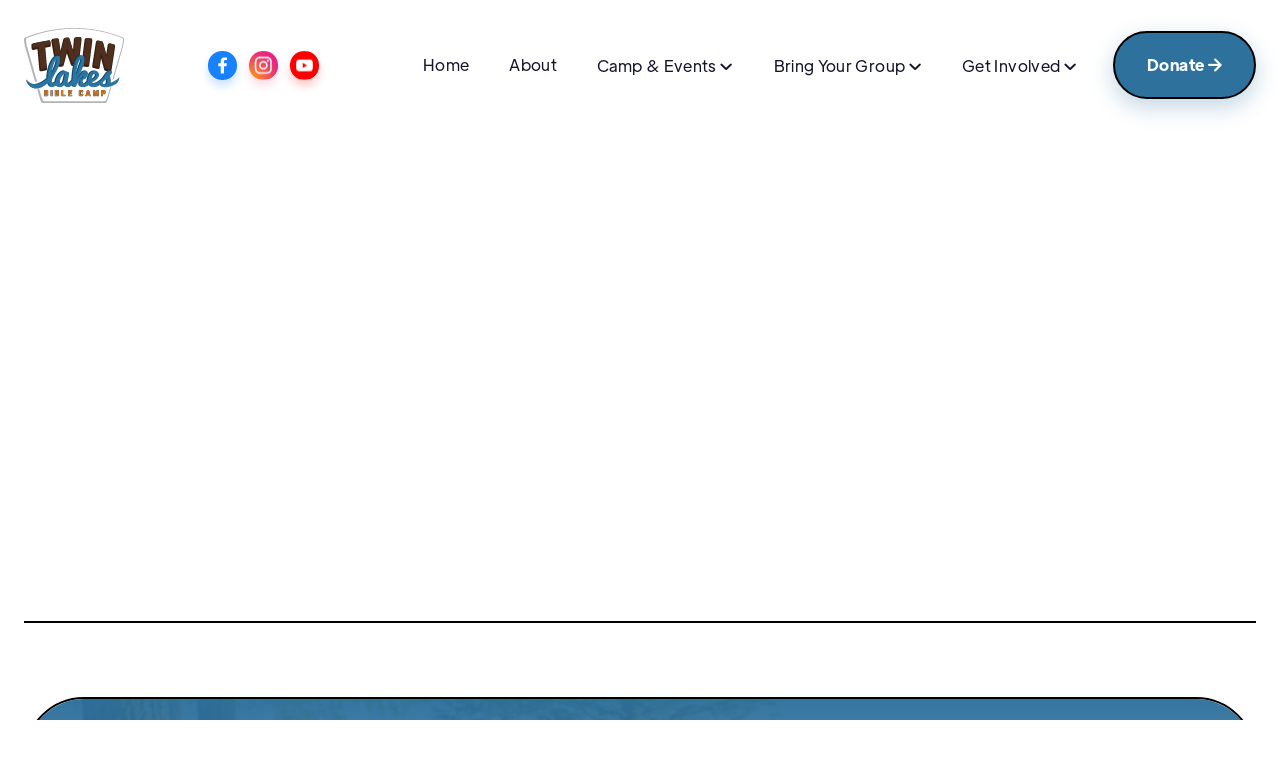

--- FILE ---
content_type: text/html; charset=utf-8
request_url: https://www.twinlakesbiblecamp.org/camps-and-events/explorer
body_size: 5315
content:
<!DOCTYPE html><!-- Last Published: Wed Jan 28 2026 15:23:34 GMT+0000 (Coordinated Universal Time) --><html data-wf-domain="www.twinlakesbiblecamp.org" data-wf-page="619f9f58ea156bac5d08e322" data-wf-site="619f9f58ea156b863008e30b" data-wf-collection="619f9f58ea156be08c08e38b" data-wf-item-slug="explorer"><head><meta charset="utf-8"/><title>Explorer - Twin Lakes Bible Camp</title><meta content="From our meals &amp; bedtime, to our fun activities, everything we do is geared toward the needs of younger children." name="description"/><meta content="Explorer - Twin Lakes Bible Camp" property="og:title"/><meta content="From our meals &amp; bedtime, to our fun activities, everything we do is geared toward the needs of younger children." property="og:description"/><meta content="https://cdn.prod.website-files.com/619f9f58ea156b2c9f08e33c/637bc2b6694207a66d5f5219_Explorer%20Camp.png" property="og:image"/><meta content="Explorer - Twin Lakes Bible Camp" property="twitter:title"/><meta content="From our meals &amp; bedtime, to our fun activities, everything we do is geared toward the needs of younger children." property="twitter:description"/><meta content="https://cdn.prod.website-files.com/619f9f58ea156b2c9f08e33c/637bc2b6694207a66d5f5219_Explorer%20Camp.png" property="twitter:image"/><meta property="og:type" content="website"/><meta content="summary_large_image" name="twitter:card"/><meta content="width=device-width, initial-scale=1" name="viewport"/><link href="https://cdn.prod.website-files.com/619f9f58ea156b863008e30b/css/tlbc.shared.58d7753e1.css" rel="stylesheet" type="text/css" integrity="sha384-WNd1PhYcFIbiDwalHPSaWXXOLsWrQagdz2w+SfvxwA2MCZacwBYvXxOrBeKym1GA" crossorigin="anonymous"/><script type="text/javascript">!function(o,c){var n=c.documentElement,t=" w-mod-";n.className+=t+"js",("ontouchstart"in o||o.DocumentTouch&&c instanceof DocumentTouch)&&(n.className+=t+"touch")}(window,document);</script><link href="https://cdn.prod.website-files.com/619f9f58ea156b863008e30b/62701a329bfc2420309c2a21_TLBC%20favicon-01.png" rel="shortcut icon" type="image/x-icon"/><link href="https://cdn.prod.website-files.com/619f9f58ea156b863008e30b/62701a35a1d6c9363767a2a8_TLBC%20media-01.png" rel="apple-touch-icon"/><script type="text/javascript">window.__WEBFLOW_CURRENCY_SETTINGS = {"currencyCode":"USD","symbol":"$","decimal":".","fractionDigits":2,"group":",","template":"{{wf {\"path\":\"symbol\",\"type\":\"PlainText\"} }} {{wf {\"path\":\"amount\",\"type\":\"CommercePrice\"} }} {{wf {\"path\":\"currencyCode\",\"type\":\"PlainText\"} }}","hideDecimalForWholeNumbers":false};</script></head><body><div class="page-wrapper no-overflow"><div data-collapse="medium" data-animation="default" data-duration="400" data-w-id="2879323d-0a52-4857-183a-5bada8542355" data-easing="ease" data-easing2="ease" role="banner" class="header w-nav"><div class="container-default w-container"><div class="navbar11_container"><a href="/" class="navbar11_logo-link w-nav-brand"><img src="https://cdn.prod.website-files.com/619f9f58ea156b863008e30b/6270142afca3b71af156dca9_Twin%20Lakes%20Logo%20Vector.svg" loading="lazy" width="60" alt="" class="navbar11_logo"/></a><div class="w-layout-grid footer-social-media-grid header"><a href="https://www.facebook.com/twinlakesbiblecamp" target="_blank" class="footer-social-media-link facebook w-inline-block"></a><a href="https://www.instagram.com/twinlakesbiblecamp" target="_blank" class="footer-social-media-link instagram w-inline-block"></a><a href="https://www.youtube.com/user/TwinLakesBibleCamp" target="_blank" class="footer-social-media-link youtube w-inline-block"></a></div><nav role="navigation" class="navbar11_menu w-nav-menu"><a href="/" class="nav-link w-nav-link">Home</a><a href="/about" class="nav-link w-nav-link">About</a><div data-hover="false" data-delay="200" data-w-id="2879323d-0a52-4857-183a-5bada854235f" class="navbar11_menu-dropdown hide w-dropdown"><div class="nav-link dropdown mine w-dropdown-toggle"><div>About <span class="dropdown-arrow"></span></div></div><nav class="navbar11_dropdown-list w-dropdown-list"><div class="navbar11_dropdown-link-list"><a href="/about" class="navbar11_dropdown-link w-inline-block"><div class="navbar11_icon-wrapper"><img src="https://cdn.prod.website-files.com/619f9f58ea156b863008e30b/625ec7b4d372223354915ccf_TLBC%20Iconography-01.svg" loading="lazy" alt="" class="icon-xsmall"/></div><div class="navbar11_text-wrapper"><div>History</div></div></a><a href="/adult-family-camps" class="navbar11_dropdown-link w-inline-block"><div class="navbar11_icon-wrapper"><img src="https://cdn.prod.website-files.com/619f9f58ea156b863008e30b/625ec7bb60fb3b5548822822_TLBC%20Iconography-02.svg" loading="lazy" alt="" class="icon-xsmall"/></div><div class="navbar11_text-wrapper"><div>Our Team</div></div></a><a href="/retreats" class="navbar11_dropdown-link w-inline-block"><div class="navbar11_icon-wrapper"><img src="https://cdn.prod.website-files.com/619f9f58ea156b863008e30b/625ec7c1c0c00f31c87315ba_TLBC%20Iconography-03.svg" loading="lazy" alt="" class="icon-xsmall"/></div><div class="navbar11_text-wrapper"><div>Forms</div></div></a><a href="/local-opportunities" class="navbar11_dropdown-link w-inline-block"><div class="navbar11_icon-wrapper"><img src="https://cdn.prod.website-files.com/619f9f58ea156b863008e30b/625ec7c68ba3417511598346_TLBC%20Iconography-04.svg" loading="lazy" alt="" class="icon-xsmall"/></div><div class="navbar11_text-wrapper"><div>Contact</div></div></a></div></nav></div><div data-hover="false" data-delay="200" data-w-id="9085c3b1-86da-5ac4-ff4a-8dd5cfa8f934" class="navbar11_menu-dropdown w-dropdown"><div class="nav-link dropdown mine w-dropdown-toggle"><div>Camp &amp; Events <span class="dropdown-arrow"></span></div></div><nav class="navbar11_dropdown-list w-dropdown-list"><div class="navbar11_dropdown-link-list"><a href="/youth-camps" class="navbar11_dropdown-link w-inline-block"><div class="navbar11_icon-wrapper"><img src="https://cdn.prod.website-files.com/619f9f58ea156b863008e30b/625ec7b4d372223354915ccf_TLBC%20Iconography-01.svg" loading="lazy" alt="" class="icon-xsmall"/></div><div class="navbar11_text-wrapper"><div>Youth</div></div></a><a href="/adult-family-camps" class="navbar11_dropdown-link w-inline-block"><div class="navbar11_icon-wrapper"><img src="https://cdn.prod.website-files.com/619f9f58ea156b863008e30b/625ec7bb60fb3b5548822822_TLBC%20Iconography-02.svg" loading="lazy" alt="" class="icon-xsmall"/></div><div class="navbar11_text-wrapper"><div>Families</div></div></a><a href="/retreats" class="navbar11_dropdown-link w-inline-block"><div class="navbar11_icon-wrapper"><img src="https://cdn.prod.website-files.com/619f9f58ea156b863008e30b/625ec7c1c0c00f31c87315ba_TLBC%20Iconography-03.svg" loading="lazy" alt="" class="icon-xsmall"/></div><div class="navbar11_text-wrapper"><div>Retreats</div></div></a><a href="/local-opportunities" class="navbar11_dropdown-link w-inline-block"><div class="navbar11_icon-wrapper"><img src="https://cdn.prod.website-files.com/619f9f58ea156b863008e30b/625ec7c68ba3417511598346_TLBC%20Iconography-04.svg" loading="lazy" alt="" class="icon-xsmall"/></div><div class="navbar11_text-wrapper"><div>Local Opportunities</div></div></a></div></nav></div><div data-hover="false" data-delay="200" data-w-id="15e06e4c-2f06-f547-15b2-e964d39334d7" class="navbar11_menu-dropdown w-dropdown"><div class="nav-link dropdown mine w-dropdown-toggle"><div>Bring Your Group <span class="dropdown-arrow"></span></div></div><nav class="navbar11_dropdown-list w-dropdown-list"><div class="navbar11_dropdown-link-list"><a href="/facilities" class="navbar11_dropdown-link w-inline-block"><div class="navbar11_icon-wrapper"><img src="https://cdn.prod.website-files.com/619f9f58ea156b863008e30b/625ec7b4d372223354915ccf_TLBC%20Iconography-01.svg" loading="lazy" alt="" class="icon-xsmall"/></div><div class="navbar11_text-wrapper"><div>Facilities</div></div></a><a href="/activities" class="navbar11_dropdown-link w-inline-block"><div class="navbar11_icon-wrapper"><img src="https://cdn.prod.website-files.com/619f9f58ea156b863008e30b/625ec7bb60fb3b5548822822_TLBC%20Iconography-02.svg" loading="lazy" alt="" class="icon-xsmall"/></div><div class="navbar11_text-wrapper"><div>Activities</div></div></a><a href="/rental-information" class="navbar11_dropdown-link w-inline-block"><div class="navbar11_icon-wrapper"><img src="https://cdn.prod.website-files.com/619f9f58ea156b863008e30b/625ec7c1c0c00f31c87315ba_TLBC%20Iconography-03.svg" loading="lazy" alt="" class="icon-xsmall"/></div><div class="navbar11_text-wrapper"><div>Rental Info</div></div></a><a href="/faq" class="navbar11_dropdown-link w-inline-block"><div class="navbar11_icon-wrapper"><img src="https://cdn.prod.website-files.com/619f9f58ea156b863008e30b/625ec7c68ba3417511598346_TLBC%20Iconography-04.svg" loading="lazy" alt="" class="icon-xsmall"/></div><div class="navbar11_text-wrapper"><div>FAQ</div></div></a></div></nav></div><div data-hover="false" data-delay="200" class="navbar11_menu-dropdown w-dropdown"><div class="nav-link dropdown mine w-dropdown-toggle"><div>Get Involved <span class="dropdown-arrow"></span></div></div><nav class="navbar11_dropdown-list w-dropdown-list"><div class="navbar11_dropdown-link-list"><a href="/volunter" class="navbar11_dropdown-link w-inline-block"><div class="navbar11_icon-wrapper"><img src="https://cdn.prod.website-files.com/619f9f58ea156b863008e30b/625ec7b4d372223354915ccf_TLBC%20Iconography-01.svg" loading="lazy" alt="" class="icon-xsmall"/></div><div class="navbar11_text-wrapper"><div>Volunteer</div></div></a><a href="https://secure.qgiv.com/for/twinlakesbiblecamp" target="_blank" class="navbar11_dropdown-link w-inline-block"><div class="navbar11_icon-wrapper"><img src="https://cdn.prod.website-files.com/619f9f58ea156b863008e30b/625ec7bb60fb3b5548822822_TLBC%20Iconography-02.svg" loading="lazy" alt="" class="icon-xsmall"/></div><div class="navbar11_text-wrapper"><div>Give</div></div></a><a href="/summer-staff" class="navbar11_dropdown-link w-inline-block"><div class="navbar11_icon-wrapper"><img src="https://cdn.prod.website-files.com/619f9f58ea156b863008e30b/625ec7c1c0c00f31c87315ba_TLBC%20Iconography-03.svg" loading="lazy" alt="" class="icon-xsmall"/></div><div class="navbar11_text-wrapper"><div>Summer Staff</div></div></a><a href="/top-10-needs" class="navbar11_dropdown-link w-inline-block"><div class="navbar11_icon-wrapper"><img src="https://cdn.prod.website-files.com/619f9f58ea156b863008e30b/625ec7c68ba3417511598346_TLBC%20Iconography-04.svg" loading="lazy" alt="" class="icon-xsmall"/></div><div class="navbar11_text-wrapper"><div>Top 10 Needs</div></div></a></div></nav></div><div class="navbar11_menu-buttons"><div class="navbar11_button-wrapper"><a href="https://secure.qgiv.com/for/twinlakesbiblecamp" target="_blank" class="button-primary header-button w-button">Donate <span class="button-primary-arrow"></span></a></div></div></nav><div class="navbar11_menu-button w-nav-button"><div class="menu-icon1"><div class="menu-icon1_line-top"></div><div class="menu-icon1_line-middle"><div class="menu-icon_line-middle-inner"></div></div><div class="menu-icon1_line-bottom"></div></div></div></div></div></div><div class="section case-study-hero"><div class="container-default w-container"><div data-w-id="cd07e3de-2e4a-e32b-3af3-466a64e14555" style="opacity:0" class="content-top case-study-hero"><div class="split-content case-study-hero-left"><div class="subtitle-wrapper case-study"><div class="subtitle-shape case-study"></div><div>Youth</div></div><h1 class="title case-study">Explorer</h1><p class="paragraph case-study-excerpt">From our meals &amp; bedtime, to our fun activities, everything we do is geared toward the needs of younger children.</p><div class="_2-buttons camp"><a href="https://campscui.active.com/orgs/TwinLakesChristianCenter" target="_blank" class="button-primary button-2-buttons w-button">Sign Up<span class="button-primary-arrow"></span></a><a href="https://docs.google.com/forms/d/1QzOAfWOPl5lOg4DmdtK4xj1qbzxwRe26O8UTFtVqX7g/edit" target="_blank" class="button-primary button-2-buttons w-condition-invisible w-button">Apply<span class="button-primary-arrow"></span></a><a href="https://campscui.active.com/orgs/TwinLakesChristianCenter?e4q=ade6c040-237c-4899-ba3e-731a1c20f86d&amp;e4p=4729cd69-9797-4647-990f-60996590f0a0&amp;e4ts=1705873267&amp;e4c=active&amp;e4e=snlvcmpscui00001load&amp;e4rt=Safetynet&amp;e4h=3ed0e20aeee25ba0f7358b16d4ae8d03#" class="button-primary button-2-buttons _2 w-condition-invisible w-button">Learn More</a></div></div><div class="split-content case-study-hero-left flex"><div data-w-id="a08faf40-c9fe-e550-a810-92f802b5d088" style="opacity:0" class="w-layout-grid case-study-details-grid flex"><div class="case-study-detail-wrapper"><h2 class="title h5-size case-study-detail">Dates</h2><p class="paragraph-large case-study-detail">July 13 - 15</p></div><div class="case-study-detail-wrapper"><h2 class="title h5-size case-study-detail">Age/Grade Going Into</h2><p class="paragraph-large case-study-detail">2nd - 3rd</p></div><div class="case-study-detail-wrapper w-condition-invisible"><p class="paragraph-large case-study-detail w-dyn-bind-empty"></p></div><div class="case-study-detail-wrapper"><h2 class="title h5-size case-study-detail">Price </h2><p class="paragraph-large case-study-detail">$225 / $255 after April 1st</p></div></div><div class="star-wrapper"><div class="text-relative"><img src="https://cdn.prod.website-files.com/619f9f58ea156b863008e30b/637e2b4acdf4db7a751d9640_Star%20Twelve%20Points.svg" loading="lazy" style="-webkit-transform:translate3d(0, 0, 0) scale3d(1, 1, 1) rotateX(0) rotateY(0) rotateZ(0) skew(0, 0);-moz-transform:translate3d(0, 0, 0) scale3d(1, 1, 1) rotateX(0) rotateY(0) rotateZ(0) skew(0, 0);-ms-transform:translate3d(0, 0, 0) scale3d(1, 1, 1) rotateX(0) rotateY(0) rotateZ(0) skew(0, 0);transform:translate3d(0, 0, 0) scale3d(1, 1, 1) rotateX(0) rotateY(0) rotateZ(0) skew(0, 0)" data-w-id="0dafaf79-41c1-53de-b3a9-aa5c8db218ac" alt="" class="image-2"/><div class="text-block-5">Details</div></div></div></div></div><div class="divider case-study-hero"></div><img src="https://cdn.prod.website-files.com/619f9f58ea156b2c9f08e33c/637bc2b6694207a66d5f5219_Explorer%20Camp.png" alt="" sizes="(max-width: 479px) 93vw, (max-width: 767px) 94vw, (max-width: 1439px) 95vw, 1242px" srcset="https://cdn.prod.website-files.com/619f9f58ea156b2c9f08e33c/637bc2b6694207a66d5f5219_Explorer%20Camp-p-500.png 500w, https://cdn.prod.website-files.com/619f9f58ea156b2c9f08e33c/637bc2b6694207a66d5f5219_Explorer%20Camp-p-800.png 800w, https://cdn.prod.website-files.com/619f9f58ea156b2c9f08e33c/637bc2b6694207a66d5f5219_Explorer%20Camp.png 1042w" class="image case-study"/></div></div><div class="section case-study"><div class="container-medium-936px"><div id="Card-Case-Study" class="card case-study"><h2 class="title card-case-study">Overview</h2><div class="rich-text w-richtext"><p>Our youngest campers get a taste of camp…they get ALL of the fun in 1/2 the time! Explorer camp is especially designed for the kiddos! Our counseling staff provides a safe &amp; nurturing environment where the campers can make friends and experience new activities. From our meals &amp; bedtime, to our fun activities, everything we do is geared toward the needs of younger children.</p><p><strong><em>*</em></strong><em>Explorer Camp registration begins at 11 am and lasts until 12:00 pm. Check-out is on the last day of camp at 1 pm. </em></p><p>‍</p></div><div class="card-case-study-button-wrapper"><a href="https://campscui.active.com/orgs/TwinLakesChristianCenter" target="_blank" class="button-primary button-2-buttons w-button">Sign Up</a><a href="https://campscui.active.com/orgs/TwinLakesChristianCenter" class="button-primary button-2-buttons _2 w-condition-invisible w-button">Learn More</a><a href="/forms" class="button-secondary button-2-buttons w-button">Other Forms</a></div></div></div></div><footer class="footer"><div class="container-default"></div><div class="container-default w-container"><div data-w-id="f65bf76f-7f66-e723-c98a-7d4df6f223c3" class="content-top footer-content-top"><div class="split-content footer-content-top-left"><a href="/" class="footer-logo-container w-inline-block"><img src="https://cdn.prod.website-files.com/619f9f58ea156b863008e30b/6270142afca3b71af156dca9_Twin%20Lakes%20Logo%20Vector.svg" alt="" class="footer-logo"/></a><p class="paragraph footer-main-paragraph">A fun place to get serious.</p></div><div class="split-content footer-content-top-right"><h2 class="title h3-size footer-newsletter">Subscribe to our newsletter</h2><div class="footer-newsletter-form-block w-form"><form id="wf-form-Footer-Newsletter-Form" name="wf-form-Footer-Newsletter-Form" data-name="Footer Newsletter Form" method="get" class="footer-newsletter-form" data-wf-page-id="619f9f58ea156bac5d08e322" data-wf-element-id="fbe352a6-2c0d-36e1-7d2a-76c998917470"><input class="input footer-newsletter w-input" maxlength="256" name="Email" data-name="Email" placeholder="Enter your email" type="email" id="Email" required=""/><div class="button-primary footer-newsletter"><input type="submit" data-wait="Please wait..." class="footer-newsletter-link w-button" value="Subscribe"/><div class="link-arrow"></div></div></form><div class="success-message w-form-done"><div>Thanks for joining our newsletter.</div></div><div class="error-message w-form-fail"><div>Oops! Something went wrong.</div></div></div></div></div><div class="divider footer-top"></div><div data-w-id="dc048f13-1f53-432b-65c5-83dcc56ddc08" class="footer-content"><div class="footer-nav-wrapper"><h2 class="title h4-size footer-title">Navigation</h2><div class="footer-nav-content"><ul role="list" class="footer-nav last"><li class="footer-nav-item"><a href="/" class="footer-nav-link">Home</a></li><li class="footer-nav-item"><a href="/about" class="footer-nav-link">About</a></li><li class="footer-nav-item"><a href="/contact" class="footer-nav-link">Contact Us</a></li></ul></div></div><div class="footer-nav-wrapper"><h2 class="title h4-size footer-title">Camps &amp; Events</h2><div class="footer-nav-content"><ul role="list" class="footer-nav last"><li class="footer-nav-item"><a href="/youth-camps" class="footer-nav-link">Youth</a></li><li class="footer-nav-item"><a href="/adult-family-camps" class="footer-nav-link">Adult</a></li><li class="footer-nav-item"><a href="/retreats" class="footer-nav-link">Retreats</a></li><li class="footer-nav-item last"><a href="/local-opportunities" class="footer-nav-link">Local Opportunities</a></li></ul></div></div><div class="footer-nav-wrapper"><h2 class="title h4-size footer-title">Get Involved</h2><div class="footer-nav-content"><ul role="list" class="footer-nav last"><li class="footer-nav-item"><a href="/volunter" class="footer-nav-link">Volunteer</a></li><li class="footer-nav-item"><a href="https://app.clovergive.com/app/giving/twin7718109" target="_blank" class="footer-nav-link">Give</a></li><li class="footer-nav-item"><a href="/summer-staff" class="footer-nav-link">Summer Staff</a></li><li class="footer-nav-item last"><a href="/top-10-needs" class="footer-nav-link">Top 10 Needs</a></li></ul></div></div><div class="footer-nav-wrapper last"><h2 class="title h4-size footer-title">More Info</h2><div class="footer-nav-content"><ul role="list" class="footer-nav last"><li class="footer-nav-item"><a href="/positions" class="footer-nav-link">Employment</a></li><li class="footer-nav-item"><a href="https://campscui.active.com/orgs/TwinLakesChristianCenter?e4q=a246887d-7c12-42fc-8b86-0a3140a20067&amp;e4p=a909cba9-9f9e-4f30-a9b5-ef911f96383d&amp;e4ts=1673106931&amp;e4c=active&amp;e4e=snlvcmpscui00001load&amp;e4rt=Safetynet&amp;e4h=801350af28d2c6fa5467e07092de733d" target="_blank" class="footer-nav-link">Register</a></li><li class="footer-nav-item"><a href="https://app.clovergive.com/app/giving/twin7718109" class="footer-nav-link">Donate</a></li><li class="footer-nav-item"><a href="https://photos.app.goo.gl/zVvW9ngHFsuz6J5SA" class="footer-nav-link">Camp Photos</a></li><li class="footer-nav-item"><a href="/forms" class="footer-nav-link">All Forms</a></li></ul></div></div></div><div class="divider footer-bottom"></div><div class="div-block-5"><div class="contact-info">(712) 297-7714</div><div class="contact-info">7718 Twin Lakes Rd, Manson, IA 50563</div><div class="contact-info">info@twinlakesbiblecamp.org</div></div><div class="divider footer-bottom sm"></div><div data-w-id="c8229ca2-125d-1851-013f-b516dc2eb22d" class="footer-bottom"><div class="text-block-10">Copyright 2025 © Twin Lakes Bible Camp | Designed by <a href="https://bridgewoodcreative.com">BridgewoodCreative</a></div><div class="w-layout-grid footer-social-media-grid"><a href="https://www.facebook.com/twinlakesbiblecamp" target="_blank" class="footer-social-media-link facebook w-inline-block"></a><a href="https://www.instagram.com/twinlakesbiblecamp" target="_blank" class="footer-social-media-link instagram w-inline-block"></a><a href="https://www.youtube.com/user/TwinLakesBibleCamp" target="_blank" class="footer-social-media-link youtube w-inline-block"></a></div></div></div></footer></div><script src="https://d3e54v103j8qbb.cloudfront.net/js/jquery-3.5.1.min.dc5e7f18c8.js?site=619f9f58ea156b863008e30b" type="text/javascript" integrity="sha256-9/aliU8dGd2tb6OSsuzixeV4y/faTqgFtohetphbbj0=" crossorigin="anonymous"></script><script src="https://cdn.prod.website-files.com/619f9f58ea156b863008e30b/js/tlbc.schunk.1a807f015b216e46.js" type="text/javascript" integrity="sha384-oY4R8SfnVBTWnix6ULiWbZs/5tyRyxEiWcG+WrT3unnu5pmfsIYJEraZcyFVlvND" crossorigin="anonymous"></script><script src="https://cdn.prod.website-files.com/619f9f58ea156b863008e30b/js/tlbc.schunk.57589ffdb7729155.js" type="text/javascript" integrity="sha384-9zQZ+1pBUxAayml9EmZOr+jXQ5D8wwHd+4ldAX8dqaqAk1La+PvtFhuEz8V+TYwY" crossorigin="anonymous"></script><script src="https://cdn.prod.website-files.com/619f9f58ea156b863008e30b/js/tlbc.b704c42e.6e42ac893f4e50ae.js" type="text/javascript" integrity="sha384-b8qwOxnI4fj43sCnCSxj8S+F1Tj+WTasGXHNEjgknzrSNfs5c/OjmZpDmIA+im/1" crossorigin="anonymous"></script></body></html>

--- FILE ---
content_type: text/css
request_url: https://cdn.prod.website-files.com/619f9f58ea156b863008e30b/css/tlbc.shared.58d7753e1.css
body_size: 54504
content:
html {
  -webkit-text-size-adjust: 100%;
  -ms-text-size-adjust: 100%;
  font-family: sans-serif;
}

body {
  margin: 0;
}

article, aside, details, figcaption, figure, footer, header, hgroup, main, menu, nav, section, summary {
  display: block;
}

audio, canvas, progress, video {
  vertical-align: baseline;
  display: inline-block;
}

audio:not([controls]) {
  height: 0;
  display: none;
}

[hidden], template {
  display: none;
}

a {
  background-color: #0000;
}

a:active, a:hover {
  outline: 0;
}

abbr[title] {
  border-bottom: 1px dotted;
}

b, strong {
  font-weight: bold;
}

dfn {
  font-style: italic;
}

h1 {
  margin: .67em 0;
  font-size: 2em;
}

mark {
  color: #000;
  background: #ff0;
}

small {
  font-size: 80%;
}

sub, sup {
  vertical-align: baseline;
  font-size: 75%;
  line-height: 0;
  position: relative;
}

sup {
  top: -.5em;
}

sub {
  bottom: -.25em;
}

img {
  border: 0;
}

svg:not(:root) {
  overflow: hidden;
}

hr {
  box-sizing: content-box;
  height: 0;
}

pre {
  overflow: auto;
}

code, kbd, pre, samp {
  font-family: monospace;
  font-size: 1em;
}

button, input, optgroup, select, textarea {
  color: inherit;
  font: inherit;
  margin: 0;
}

button {
  overflow: visible;
}

button, select {
  text-transform: none;
}

button, html input[type="button"], input[type="reset"] {
  -webkit-appearance: button;
  cursor: pointer;
}

button[disabled], html input[disabled] {
  cursor: default;
}

button::-moz-focus-inner, input::-moz-focus-inner {
  border: 0;
  padding: 0;
}

input {
  line-height: normal;
}

input[type="checkbox"], input[type="radio"] {
  box-sizing: border-box;
  padding: 0;
}

input[type="number"]::-webkit-inner-spin-button, input[type="number"]::-webkit-outer-spin-button {
  height: auto;
}

input[type="search"] {
  -webkit-appearance: none;
}

input[type="search"]::-webkit-search-cancel-button, input[type="search"]::-webkit-search-decoration {
  -webkit-appearance: none;
}

legend {
  border: 0;
  padding: 0;
}

textarea {
  overflow: auto;
}

optgroup {
  font-weight: bold;
}

table {
  border-collapse: collapse;
  border-spacing: 0;
}

td, th {
  padding: 0;
}

@font-face {
  font-family: webflow-icons;
  src: url("[data-uri]") format("truetype");
  font-weight: normal;
  font-style: normal;
}

[class^="w-icon-"], [class*=" w-icon-"] {
  speak: none;
  font-variant: normal;
  text-transform: none;
  -webkit-font-smoothing: antialiased;
  -moz-osx-font-smoothing: grayscale;
  font-style: normal;
  font-weight: normal;
  line-height: 1;
  font-family: webflow-icons !important;
}

.w-icon-slider-right:before {
  content: "";
}

.w-icon-slider-left:before {
  content: "";
}

.w-icon-nav-menu:before {
  content: "";
}

.w-icon-arrow-down:before, .w-icon-dropdown-toggle:before {
  content: "";
}

.w-icon-file-upload-remove:before {
  content: "";
}

.w-icon-file-upload-icon:before {
  content: "";
}

* {
  box-sizing: border-box;
}

html {
  height: 100%;
}

body {
  color: #333;
  background-color: #fff;
  min-height: 100%;
  margin: 0;
  font-family: Arial, sans-serif;
  font-size: 14px;
  line-height: 20px;
}

img {
  vertical-align: middle;
  max-width: 100%;
  display: inline-block;
}

html.w-mod-touch * {
  background-attachment: scroll !important;
}

.w-block {
  display: block;
}

.w-inline-block {
  max-width: 100%;
  display: inline-block;
}

.w-clearfix:before, .w-clearfix:after {
  content: " ";
  grid-area: 1 / 1 / 2 / 2;
  display: table;
}

.w-clearfix:after {
  clear: both;
}

.w-hidden {
  display: none;
}

.w-button {
  color: #fff;
  line-height: inherit;
  cursor: pointer;
  background-color: #3898ec;
  border: 0;
  border-radius: 0;
  padding: 9px 15px;
  text-decoration: none;
  display: inline-block;
}

input.w-button {
  -webkit-appearance: button;
}

html[data-w-dynpage] [data-w-cloak] {
  color: #0000 !important;
}

.w-code-block {
  margin: unset;
}

pre.w-code-block code {
  all: inherit;
}

.w-optimization {
  display: contents;
}

.w-webflow-badge, .w-webflow-badge > img {
  box-sizing: unset;
  width: unset;
  height: unset;
  max-height: unset;
  max-width: unset;
  min-height: unset;
  min-width: unset;
  margin: unset;
  padding: unset;
  float: unset;
  clear: unset;
  border: unset;
  border-radius: unset;
  background: unset;
  background-image: unset;
  background-position: unset;
  background-size: unset;
  background-repeat: unset;
  background-origin: unset;
  background-clip: unset;
  background-attachment: unset;
  background-color: unset;
  box-shadow: unset;
  transform: unset;
  direction: unset;
  font-family: unset;
  font-weight: unset;
  color: unset;
  font-size: unset;
  line-height: unset;
  font-style: unset;
  font-variant: unset;
  text-align: unset;
  letter-spacing: unset;
  -webkit-text-decoration: unset;
  text-decoration: unset;
  text-indent: unset;
  text-transform: unset;
  list-style-type: unset;
  text-shadow: unset;
  vertical-align: unset;
  cursor: unset;
  white-space: unset;
  word-break: unset;
  word-spacing: unset;
  word-wrap: unset;
  transition: unset;
}

.w-webflow-badge {
  white-space: nowrap;
  cursor: pointer;
  box-shadow: 0 0 0 1px #0000001a, 0 1px 3px #0000001a;
  visibility: visible !important;
  opacity: 1 !important;
  z-index: 2147483647 !important;
  color: #aaadb0 !important;
  overflow: unset !important;
  background-color: #fff !important;
  border-radius: 3px !important;
  width: auto !important;
  height: auto !important;
  margin: 0 !important;
  padding: 6px !important;
  font-size: 12px !important;
  line-height: 14px !important;
  text-decoration: none !important;
  display: inline-block !important;
  position: fixed !important;
  inset: auto 12px 12px auto !important;
  transform: none !important;
}

.w-webflow-badge > img {
  position: unset;
  visibility: unset !important;
  opacity: 1 !important;
  vertical-align: middle !important;
  display: inline-block !important;
}

h1, h2, h3, h4, h5, h6 {
  margin-bottom: 10px;
  font-weight: bold;
}

h1 {
  margin-top: 20px;
  font-size: 38px;
  line-height: 44px;
}

h2 {
  margin-top: 20px;
  font-size: 32px;
  line-height: 36px;
}

h3 {
  margin-top: 20px;
  font-size: 24px;
  line-height: 30px;
}

h4 {
  margin-top: 10px;
  font-size: 18px;
  line-height: 24px;
}

h5 {
  margin-top: 10px;
  font-size: 14px;
  line-height: 20px;
}

h6 {
  margin-top: 10px;
  font-size: 12px;
  line-height: 18px;
}

p {
  margin-top: 0;
  margin-bottom: 10px;
}

blockquote {
  border-left: 5px solid #e2e2e2;
  margin: 0 0 10px;
  padding: 10px 20px;
  font-size: 18px;
  line-height: 22px;
}

figure {
  margin: 0 0 10px;
}

ul, ol {
  margin-top: 0;
  margin-bottom: 10px;
  padding-left: 40px;
}

.w-list-unstyled {
  padding-left: 0;
  list-style: none;
}

.w-embed:before, .w-embed:after {
  content: " ";
  grid-area: 1 / 1 / 2 / 2;
  display: table;
}

.w-embed:after {
  clear: both;
}

.w-video {
  width: 100%;
  padding: 0;
  position: relative;
}

.w-video iframe, .w-video object, .w-video embed {
  border: none;
  width: 100%;
  height: 100%;
  position: absolute;
  top: 0;
  left: 0;
}

fieldset {
  border: 0;
  margin: 0;
  padding: 0;
}

button, [type="button"], [type="reset"] {
  cursor: pointer;
  -webkit-appearance: button;
  border: 0;
}

.w-form {
  margin: 0 0 15px;
}

.w-form-done {
  text-align: center;
  background-color: #ddd;
  padding: 20px;
  display: none;
}

.w-form-fail {
  background-color: #ffdede;
  margin-top: 10px;
  padding: 10px;
  display: none;
}

label {
  margin-bottom: 5px;
  font-weight: bold;
  display: block;
}

.w-input, .w-select {
  color: #333;
  vertical-align: middle;
  background-color: #fff;
  border: 1px solid #ccc;
  width: 100%;
  height: 38px;
  margin-bottom: 10px;
  padding: 8px 12px;
  font-size: 14px;
  line-height: 1.42857;
  display: block;
}

.w-input::placeholder, .w-select::placeholder {
  color: #999;
}

.w-input:focus, .w-select:focus {
  border-color: #3898ec;
  outline: 0;
}

.w-input[disabled], .w-select[disabled], .w-input[readonly], .w-select[readonly], fieldset[disabled] .w-input, fieldset[disabled] .w-select {
  cursor: not-allowed;
}

.w-input[disabled]:not(.w-input-disabled), .w-select[disabled]:not(.w-input-disabled), .w-input[readonly], .w-select[readonly], fieldset[disabled]:not(.w-input-disabled) .w-input, fieldset[disabled]:not(.w-input-disabled) .w-select {
  background-color: #eee;
}

textarea.w-input, textarea.w-select {
  height: auto;
}

.w-select {
  background-color: #f3f3f3;
}

.w-select[multiple] {
  height: auto;
}

.w-form-label {
  cursor: pointer;
  margin-bottom: 0;
  font-weight: normal;
  display: inline-block;
}

.w-radio {
  margin-bottom: 5px;
  padding-left: 20px;
  display: block;
}

.w-radio:before, .w-radio:after {
  content: " ";
  grid-area: 1 / 1 / 2 / 2;
  display: table;
}

.w-radio:after {
  clear: both;
}

.w-radio-input {
  float: left;
  margin: 3px 0 0 -20px;
  line-height: normal;
}

.w-file-upload {
  margin-bottom: 10px;
  display: block;
}

.w-file-upload-input {
  opacity: 0;
  z-index: -100;
  width: .1px;
  height: .1px;
  position: absolute;
  overflow: hidden;
}

.w-file-upload-default, .w-file-upload-uploading, .w-file-upload-success {
  color: #333;
  display: inline-block;
}

.w-file-upload-error {
  margin-top: 10px;
  display: block;
}

.w-file-upload-default.w-hidden, .w-file-upload-uploading.w-hidden, .w-file-upload-error.w-hidden, .w-file-upload-success.w-hidden {
  display: none;
}

.w-file-upload-uploading-btn {
  cursor: pointer;
  background-color: #fafafa;
  border: 1px solid #ccc;
  margin: 0;
  padding: 8px 12px;
  font-size: 14px;
  font-weight: normal;
  display: flex;
}

.w-file-upload-file {
  background-color: #fafafa;
  border: 1px solid #ccc;
  flex-grow: 1;
  justify-content: space-between;
  margin: 0;
  padding: 8px 9px 8px 11px;
  display: flex;
}

.w-file-upload-file-name {
  font-size: 14px;
  font-weight: normal;
  display: block;
}

.w-file-remove-link {
  cursor: pointer;
  width: auto;
  height: auto;
  margin-top: 3px;
  margin-left: 10px;
  padding: 3px;
  display: block;
}

.w-icon-file-upload-remove {
  margin: auto;
  font-size: 10px;
}

.w-file-upload-error-msg {
  color: #ea384c;
  padding: 2px 0;
  display: inline-block;
}

.w-file-upload-info {
  padding: 0 12px;
  line-height: 38px;
  display: inline-block;
}

.w-file-upload-label {
  cursor: pointer;
  background-color: #fafafa;
  border: 1px solid #ccc;
  margin: 0;
  padding: 8px 12px;
  font-size: 14px;
  font-weight: normal;
  display: inline-block;
}

.w-icon-file-upload-icon, .w-icon-file-upload-uploading {
  width: 20px;
  margin-right: 8px;
  display: inline-block;
}

.w-icon-file-upload-uploading {
  height: 20px;
}

.w-container {
  max-width: 940px;
  margin-left: auto;
  margin-right: auto;
}

.w-container:before, .w-container:after {
  content: " ";
  grid-area: 1 / 1 / 2 / 2;
  display: table;
}

.w-container:after {
  clear: both;
}

.w-container .w-row {
  margin-left: -10px;
  margin-right: -10px;
}

.w-row:before, .w-row:after {
  content: " ";
  grid-area: 1 / 1 / 2 / 2;
  display: table;
}

.w-row:after {
  clear: both;
}

.w-row .w-row {
  margin-left: 0;
  margin-right: 0;
}

.w-col {
  float: left;
  width: 100%;
  min-height: 1px;
  padding-left: 10px;
  padding-right: 10px;
  position: relative;
}

.w-col .w-col {
  padding-left: 0;
  padding-right: 0;
}

.w-col-1 {
  width: 8.33333%;
}

.w-col-2 {
  width: 16.6667%;
}

.w-col-3 {
  width: 25%;
}

.w-col-4 {
  width: 33.3333%;
}

.w-col-5 {
  width: 41.6667%;
}

.w-col-6 {
  width: 50%;
}

.w-col-7 {
  width: 58.3333%;
}

.w-col-8 {
  width: 66.6667%;
}

.w-col-9 {
  width: 75%;
}

.w-col-10 {
  width: 83.3333%;
}

.w-col-11 {
  width: 91.6667%;
}

.w-col-12 {
  width: 100%;
}

.w-hidden-main {
  display: none !important;
}

@media screen and (max-width: 991px) {
  .w-container {
    max-width: 728px;
  }

  .w-hidden-main {
    display: inherit !important;
  }

  .w-hidden-medium {
    display: none !important;
  }

  .w-col-medium-1 {
    width: 8.33333%;
  }

  .w-col-medium-2 {
    width: 16.6667%;
  }

  .w-col-medium-3 {
    width: 25%;
  }

  .w-col-medium-4 {
    width: 33.3333%;
  }

  .w-col-medium-5 {
    width: 41.6667%;
  }

  .w-col-medium-6 {
    width: 50%;
  }

  .w-col-medium-7 {
    width: 58.3333%;
  }

  .w-col-medium-8 {
    width: 66.6667%;
  }

  .w-col-medium-9 {
    width: 75%;
  }

  .w-col-medium-10 {
    width: 83.3333%;
  }

  .w-col-medium-11 {
    width: 91.6667%;
  }

  .w-col-medium-12 {
    width: 100%;
  }

  .w-col-stack {
    width: 100%;
    left: auto;
    right: auto;
  }
}

@media screen and (max-width: 767px) {
  .w-hidden-main, .w-hidden-medium {
    display: inherit !important;
  }

  .w-hidden-small {
    display: none !important;
  }

  .w-row, .w-container .w-row {
    margin-left: 0;
    margin-right: 0;
  }

  .w-col {
    width: 100%;
    left: auto;
    right: auto;
  }

  .w-col-small-1 {
    width: 8.33333%;
  }

  .w-col-small-2 {
    width: 16.6667%;
  }

  .w-col-small-3 {
    width: 25%;
  }

  .w-col-small-4 {
    width: 33.3333%;
  }

  .w-col-small-5 {
    width: 41.6667%;
  }

  .w-col-small-6 {
    width: 50%;
  }

  .w-col-small-7 {
    width: 58.3333%;
  }

  .w-col-small-8 {
    width: 66.6667%;
  }

  .w-col-small-9 {
    width: 75%;
  }

  .w-col-small-10 {
    width: 83.3333%;
  }

  .w-col-small-11 {
    width: 91.6667%;
  }

  .w-col-small-12 {
    width: 100%;
  }
}

@media screen and (max-width: 479px) {
  .w-container {
    max-width: none;
  }

  .w-hidden-main, .w-hidden-medium, .w-hidden-small {
    display: inherit !important;
  }

  .w-hidden-tiny {
    display: none !important;
  }

  .w-col {
    width: 100%;
  }

  .w-col-tiny-1 {
    width: 8.33333%;
  }

  .w-col-tiny-2 {
    width: 16.6667%;
  }

  .w-col-tiny-3 {
    width: 25%;
  }

  .w-col-tiny-4 {
    width: 33.3333%;
  }

  .w-col-tiny-5 {
    width: 41.6667%;
  }

  .w-col-tiny-6 {
    width: 50%;
  }

  .w-col-tiny-7 {
    width: 58.3333%;
  }

  .w-col-tiny-8 {
    width: 66.6667%;
  }

  .w-col-tiny-9 {
    width: 75%;
  }

  .w-col-tiny-10 {
    width: 83.3333%;
  }

  .w-col-tiny-11 {
    width: 91.6667%;
  }

  .w-col-tiny-12 {
    width: 100%;
  }
}

.w-widget {
  position: relative;
}

.w-widget-map {
  width: 100%;
  height: 400px;
}

.w-widget-map label {
  width: auto;
  display: inline;
}

.w-widget-map img {
  max-width: inherit;
}

.w-widget-map .gm-style-iw {
  text-align: center;
}

.w-widget-map .gm-style-iw > button {
  display: none !important;
}

.w-widget-twitter {
  overflow: hidden;
}

.w-widget-twitter-count-shim {
  vertical-align: top;
  text-align: center;
  background: #fff;
  border: 1px solid #758696;
  border-radius: 3px;
  width: 28px;
  height: 20px;
  display: inline-block;
  position: relative;
}

.w-widget-twitter-count-shim * {
  pointer-events: none;
  -webkit-user-select: none;
  user-select: none;
}

.w-widget-twitter-count-shim .w-widget-twitter-count-inner {
  text-align: center;
  color: #999;
  font-family: serif;
  font-size: 15px;
  line-height: 12px;
  position: relative;
}

.w-widget-twitter-count-shim .w-widget-twitter-count-clear {
  display: block;
  position: relative;
}

.w-widget-twitter-count-shim.w--large {
  width: 36px;
  height: 28px;
}

.w-widget-twitter-count-shim.w--large .w-widget-twitter-count-inner {
  font-size: 18px;
  line-height: 18px;
}

.w-widget-twitter-count-shim:not(.w--vertical) {
  margin-left: 5px;
  margin-right: 8px;
}

.w-widget-twitter-count-shim:not(.w--vertical).w--large {
  margin-left: 6px;
}

.w-widget-twitter-count-shim:not(.w--vertical):before, .w-widget-twitter-count-shim:not(.w--vertical):after {
  content: " ";
  pointer-events: none;
  border: solid #0000;
  width: 0;
  height: 0;
  position: absolute;
  top: 50%;
  left: 0;
}

.w-widget-twitter-count-shim:not(.w--vertical):before {
  border-width: 4px;
  border-color: #75869600 #5d6c7b #75869600 #75869600;
  margin-top: -4px;
  margin-left: -9px;
}

.w-widget-twitter-count-shim:not(.w--vertical).w--large:before {
  border-width: 5px;
  margin-top: -5px;
  margin-left: -10px;
}

.w-widget-twitter-count-shim:not(.w--vertical):after {
  border-width: 4px;
  border-color: #fff0 #fff #fff0 #fff0;
  margin-top: -4px;
  margin-left: -8px;
}

.w-widget-twitter-count-shim:not(.w--vertical).w--large:after {
  border-width: 5px;
  margin-top: -5px;
  margin-left: -9px;
}

.w-widget-twitter-count-shim.w--vertical {
  width: 61px;
  height: 33px;
  margin-bottom: 8px;
}

.w-widget-twitter-count-shim.w--vertical:before, .w-widget-twitter-count-shim.w--vertical:after {
  content: " ";
  pointer-events: none;
  border: solid #0000;
  width: 0;
  height: 0;
  position: absolute;
  top: 100%;
  left: 50%;
}

.w-widget-twitter-count-shim.w--vertical:before {
  border-width: 5px;
  border-color: #5d6c7b #75869600 #75869600;
  margin-left: -5px;
}

.w-widget-twitter-count-shim.w--vertical:after {
  border-width: 4px;
  border-color: #fff #fff0 #fff0;
  margin-left: -4px;
}

.w-widget-twitter-count-shim.w--vertical .w-widget-twitter-count-inner {
  font-size: 18px;
  line-height: 22px;
}

.w-widget-twitter-count-shim.w--vertical.w--large {
  width: 76px;
}

.w-background-video {
  color: #fff;
  height: 500px;
  position: relative;
  overflow: hidden;
}

.w-background-video > video {
  object-fit: cover;
  z-index: -100;
  background-position: 50%;
  background-size: cover;
  width: 100%;
  height: 100%;
  margin: auto;
  position: absolute;
  inset: -100%;
}

.w-background-video > video::-webkit-media-controls-start-playback-button {
  -webkit-appearance: none;
  display: none !important;
}

.w-background-video--control {
  background-color: #0000;
  padding: 0;
  position: absolute;
  bottom: 1em;
  right: 1em;
}

.w-background-video--control > [hidden] {
  display: none !important;
}

.w-slider {
  text-align: center;
  clear: both;
  -webkit-tap-highlight-color: #0000;
  tap-highlight-color: #0000;
  background: #ddd;
  height: 300px;
  position: relative;
}

.w-slider-mask {
  z-index: 1;
  white-space: nowrap;
  height: 100%;
  display: block;
  position: relative;
  left: 0;
  right: 0;
  overflow: hidden;
}

.w-slide {
  vertical-align: top;
  white-space: normal;
  text-align: left;
  width: 100%;
  height: 100%;
  display: inline-block;
  position: relative;
}

.w-slider-nav {
  z-index: 2;
  text-align: center;
  -webkit-tap-highlight-color: #0000;
  tap-highlight-color: #0000;
  height: 40px;
  margin: auto;
  padding-top: 10px;
  position: absolute;
  inset: auto 0 0;
}

.w-slider-nav.w-round > div {
  border-radius: 100%;
}

.w-slider-nav.w-num > div {
  font-size: inherit;
  line-height: inherit;
  width: auto;
  height: auto;
  padding: .2em .5em;
}

.w-slider-nav.w-shadow > div {
  box-shadow: 0 0 3px #3336;
}

.w-slider-nav-invert {
  color: #fff;
}

.w-slider-nav-invert > div {
  background-color: #2226;
}

.w-slider-nav-invert > div.w-active {
  background-color: #222;
}

.w-slider-dot {
  cursor: pointer;
  background-color: #fff6;
  width: 1em;
  height: 1em;
  margin: 0 3px .5em;
  transition: background-color .1s, color .1s;
  display: inline-block;
  position: relative;
}

.w-slider-dot.w-active {
  background-color: #fff;
}

.w-slider-dot:focus {
  outline: none;
  box-shadow: 0 0 0 2px #fff;
}

.w-slider-dot:focus.w-active {
  box-shadow: none;
}

.w-slider-arrow-left, .w-slider-arrow-right {
  cursor: pointer;
  color: #fff;
  -webkit-tap-highlight-color: #0000;
  tap-highlight-color: #0000;
  -webkit-user-select: none;
  user-select: none;
  width: 80px;
  margin: auto;
  font-size: 40px;
  position: absolute;
  inset: 0;
  overflow: hidden;
}

.w-slider-arrow-left [class^="w-icon-"], .w-slider-arrow-right [class^="w-icon-"], .w-slider-arrow-left [class*=" w-icon-"], .w-slider-arrow-right [class*=" w-icon-"] {
  position: absolute;
}

.w-slider-arrow-left:focus, .w-slider-arrow-right:focus {
  outline: 0;
}

.w-slider-arrow-left {
  z-index: 3;
  right: auto;
}

.w-slider-arrow-right {
  z-index: 4;
  left: auto;
}

.w-icon-slider-left, .w-icon-slider-right {
  width: 1em;
  height: 1em;
  margin: auto;
  inset: 0;
}

.w-slider-aria-label {
  clip: rect(0 0 0 0);
  border: 0;
  width: 1px;
  height: 1px;
  margin: -1px;
  padding: 0;
  position: absolute;
  overflow: hidden;
}

.w-slider-force-show {
  display: block !important;
}

.w-dropdown {
  text-align: left;
  z-index: 900;
  margin-left: auto;
  margin-right: auto;
  display: inline-block;
  position: relative;
}

.w-dropdown-btn, .w-dropdown-toggle, .w-dropdown-link {
  vertical-align: top;
  color: #222;
  text-align: left;
  white-space: nowrap;
  margin-left: auto;
  margin-right: auto;
  padding: 20px;
  text-decoration: none;
  position: relative;
}

.w-dropdown-toggle {
  -webkit-user-select: none;
  user-select: none;
  cursor: pointer;
  padding-right: 40px;
  display: inline-block;
}

.w-dropdown-toggle:focus {
  outline: 0;
}

.w-icon-dropdown-toggle {
  width: 1em;
  height: 1em;
  margin: auto 20px auto auto;
  position: absolute;
  top: 0;
  bottom: 0;
  right: 0;
}

.w-dropdown-list {
  background: #ddd;
  min-width: 100%;
  display: none;
  position: absolute;
}

.w-dropdown-list.w--open {
  display: block;
}

.w-dropdown-link {
  color: #222;
  padding: 10px 20px;
  display: block;
}

.w-dropdown-link.w--current {
  color: #0082f3;
}

.w-dropdown-link:focus {
  outline: 0;
}

@media screen and (max-width: 767px) {
  .w-nav-brand {
    padding-left: 10px;
  }
}

.w-lightbox-backdrop {
  cursor: auto;
  letter-spacing: normal;
  text-indent: 0;
  text-shadow: none;
  text-transform: none;
  visibility: visible;
  white-space: normal;
  word-break: normal;
  word-spacing: normal;
  word-wrap: normal;
  color: #fff;
  text-align: center;
  z-index: 2000;
  opacity: 0;
  -webkit-user-select: none;
  -moz-user-select: none;
  -webkit-tap-highlight-color: transparent;
  background: #000000e6;
  outline: 0;
  font-family: Helvetica Neue, Helvetica, Ubuntu, Segoe UI, Verdana, sans-serif;
  font-size: 17px;
  font-style: normal;
  font-weight: 300;
  line-height: 1.2;
  list-style: disc;
  position: fixed;
  inset: 0;
  -webkit-transform: translate(0);
}

.w-lightbox-backdrop, .w-lightbox-container {
  -webkit-overflow-scrolling: touch;
  height: 100%;
  overflow: auto;
}

.w-lightbox-content {
  height: 100vh;
  position: relative;
  overflow: hidden;
}

.w-lightbox-view {
  opacity: 0;
  width: 100vw;
  height: 100vh;
  position: absolute;
}

.w-lightbox-view:before {
  content: "";
  height: 100vh;
}

.w-lightbox-group, .w-lightbox-group .w-lightbox-view, .w-lightbox-group .w-lightbox-view:before {
  height: 86vh;
}

.w-lightbox-frame, .w-lightbox-view:before {
  vertical-align: middle;
  display: inline-block;
}

.w-lightbox-figure {
  margin: 0;
  position: relative;
}

.w-lightbox-group .w-lightbox-figure {
  cursor: pointer;
}

.w-lightbox-img {
  width: auto;
  max-width: none;
  height: auto;
}

.w-lightbox-image {
  float: none;
  max-width: 100vw;
  max-height: 100vh;
  display: block;
}

.w-lightbox-group .w-lightbox-image {
  max-height: 86vh;
}

.w-lightbox-caption {
  text-align: left;
  text-overflow: ellipsis;
  white-space: nowrap;
  background: #0006;
  padding: .5em 1em;
  position: absolute;
  bottom: 0;
  left: 0;
  right: 0;
  overflow: hidden;
}

.w-lightbox-embed {
  width: 100%;
  height: 100%;
  position: absolute;
  inset: 0;
}

.w-lightbox-control {
  cursor: pointer;
  background-position: center;
  background-repeat: no-repeat;
  background-size: 24px;
  width: 4em;
  transition: all .3s;
  position: absolute;
  top: 0;
}

.w-lightbox-left {
  background-image: url("[data-uri]");
  display: none;
  bottom: 0;
  left: 0;
}

.w-lightbox-right {
  background-image: url("[data-uri]");
  display: none;
  bottom: 0;
  right: 0;
}

.w-lightbox-close {
  background-image: url("[data-uri]");
  background-size: 18px;
  height: 2.6em;
  right: 0;
}

.w-lightbox-strip {
  white-space: nowrap;
  padding: 0 1vh;
  line-height: 0;
  position: absolute;
  bottom: 0;
  left: 0;
  right: 0;
  overflow: auto hidden;
}

.w-lightbox-item {
  box-sizing: content-box;
  cursor: pointer;
  width: 10vh;
  padding: 2vh 1vh;
  display: inline-block;
  -webkit-transform: translate3d(0, 0, 0);
}

.w-lightbox-active {
  opacity: .3;
}

.w-lightbox-thumbnail {
  background: #222;
  height: 10vh;
  position: relative;
  overflow: hidden;
}

.w-lightbox-thumbnail-image {
  position: absolute;
  top: 0;
  left: 0;
}

.w-lightbox-thumbnail .w-lightbox-tall {
  width: 100%;
  top: 50%;
  transform: translate(0, -50%);
}

.w-lightbox-thumbnail .w-lightbox-wide {
  height: 100%;
  left: 50%;
  transform: translate(-50%);
}

.w-lightbox-spinner {
  box-sizing: border-box;
  border: 5px solid #0006;
  border-radius: 50%;
  width: 40px;
  height: 40px;
  margin-top: -20px;
  margin-left: -20px;
  animation: .8s linear infinite spin;
  position: absolute;
  top: 50%;
  left: 50%;
}

.w-lightbox-spinner:after {
  content: "";
  border: 3px solid #0000;
  border-bottom-color: #fff;
  border-radius: 50%;
  position: absolute;
  inset: -4px;
}

.w-lightbox-hide {
  display: none;
}

.w-lightbox-noscroll {
  overflow: hidden;
}

@media (min-width: 768px) {
  .w-lightbox-content {
    height: 96vh;
    margin-top: 2vh;
  }

  .w-lightbox-view, .w-lightbox-view:before {
    height: 96vh;
  }

  .w-lightbox-group, .w-lightbox-group .w-lightbox-view, .w-lightbox-group .w-lightbox-view:before {
    height: 84vh;
  }

  .w-lightbox-image {
    max-width: 96vw;
    max-height: 96vh;
  }

  .w-lightbox-group .w-lightbox-image {
    max-width: 82.3vw;
    max-height: 84vh;
  }

  .w-lightbox-left, .w-lightbox-right {
    opacity: .5;
    display: block;
  }

  .w-lightbox-close {
    opacity: .8;
  }

  .w-lightbox-control:hover {
    opacity: 1;
  }
}

.w-lightbox-inactive, .w-lightbox-inactive:hover {
  opacity: 0;
}

.w-richtext:before, .w-richtext:after {
  content: " ";
  grid-area: 1 / 1 / 2 / 2;
  display: table;
}

.w-richtext:after {
  clear: both;
}

.w-richtext[contenteditable="true"]:before, .w-richtext[contenteditable="true"]:after {
  white-space: initial;
}

.w-richtext ol, .w-richtext ul {
  overflow: hidden;
}

.w-richtext .w-richtext-figure-selected.w-richtext-figure-type-video div:after, .w-richtext .w-richtext-figure-selected[data-rt-type="video"] div:after, .w-richtext .w-richtext-figure-selected.w-richtext-figure-type-image div, .w-richtext .w-richtext-figure-selected[data-rt-type="image"] div {
  outline: 2px solid #2895f7;
}

.w-richtext figure.w-richtext-figure-type-video > div:after, .w-richtext figure[data-rt-type="video"] > div:after {
  content: "";
  display: none;
  position: absolute;
  inset: 0;
}

.w-richtext figure {
  max-width: 60%;
  position: relative;
}

.w-richtext figure > div:before {
  cursor: default !important;
}

.w-richtext figure img {
  width: 100%;
}

.w-richtext figure figcaption.w-richtext-figcaption-placeholder {
  opacity: .6;
}

.w-richtext figure div {
  color: #0000;
  font-size: 0;
}

.w-richtext figure.w-richtext-figure-type-image, .w-richtext figure[data-rt-type="image"] {
  display: table;
}

.w-richtext figure.w-richtext-figure-type-image > div, .w-richtext figure[data-rt-type="image"] > div {
  display: inline-block;
}

.w-richtext figure.w-richtext-figure-type-image > figcaption, .w-richtext figure[data-rt-type="image"] > figcaption {
  caption-side: bottom;
  display: table-caption;
}

.w-richtext figure.w-richtext-figure-type-video, .w-richtext figure[data-rt-type="video"] {
  width: 60%;
  height: 0;
}

.w-richtext figure.w-richtext-figure-type-video iframe, .w-richtext figure[data-rt-type="video"] iframe {
  width: 100%;
  height: 100%;
  position: absolute;
  top: 0;
  left: 0;
}

.w-richtext figure.w-richtext-figure-type-video > div, .w-richtext figure[data-rt-type="video"] > div {
  width: 100%;
}

.w-richtext figure.w-richtext-align-center {
  clear: both;
  margin-left: auto;
  margin-right: auto;
}

.w-richtext figure.w-richtext-align-center.w-richtext-figure-type-image > div, .w-richtext figure.w-richtext-align-center[data-rt-type="image"] > div {
  max-width: 100%;
}

.w-richtext figure.w-richtext-align-normal {
  clear: both;
}

.w-richtext figure.w-richtext-align-fullwidth {
  text-align: center;
  clear: both;
  width: 100%;
  max-width: 100%;
  margin-left: auto;
  margin-right: auto;
  display: block;
}

.w-richtext figure.w-richtext-align-fullwidth > div {
  padding-bottom: inherit;
  display: inline-block;
}

.w-richtext figure.w-richtext-align-fullwidth > figcaption {
  display: block;
}

.w-richtext figure.w-richtext-align-floatleft {
  float: left;
  clear: none;
  margin-right: 15px;
}

.w-richtext figure.w-richtext-align-floatright {
  float: right;
  clear: none;
  margin-left: 15px;
}

.w-nav {
  z-index: 1000;
  background: #ddd;
  position: relative;
}

.w-nav:before, .w-nav:after {
  content: " ";
  grid-area: 1 / 1 / 2 / 2;
  display: table;
}

.w-nav:after {
  clear: both;
}

.w-nav-brand {
  float: left;
  color: #333;
  text-decoration: none;
  position: relative;
}

.w-nav-link {
  vertical-align: top;
  color: #222;
  text-align: left;
  margin-left: auto;
  margin-right: auto;
  padding: 20px;
  text-decoration: none;
  display: inline-block;
  position: relative;
}

.w-nav-link.w--current {
  color: #0082f3;
}

.w-nav-menu {
  float: right;
  position: relative;
}

[data-nav-menu-open] {
  text-align: center;
  background: #c8c8c8;
  min-width: 200px;
  position: absolute;
  top: 100%;
  left: 0;
  right: 0;
  overflow: visible;
  display: block !important;
}

.w--nav-link-open {
  display: block;
  position: relative;
}

.w-nav-overlay {
  width: 100%;
  display: none;
  position: absolute;
  top: 100%;
  left: 0;
  right: 0;
  overflow: hidden;
}

.w-nav-overlay [data-nav-menu-open] {
  top: 0;
}

.w-nav[data-animation="over-left"] .w-nav-overlay {
  width: auto;
}

.w-nav[data-animation="over-left"] .w-nav-overlay, .w-nav[data-animation="over-left"] [data-nav-menu-open] {
  z-index: 1;
  top: 0;
  right: auto;
}

.w-nav[data-animation="over-right"] .w-nav-overlay {
  width: auto;
}

.w-nav[data-animation="over-right"] .w-nav-overlay, .w-nav[data-animation="over-right"] [data-nav-menu-open] {
  z-index: 1;
  top: 0;
  left: auto;
}

.w-nav-button {
  float: right;
  cursor: pointer;
  -webkit-tap-highlight-color: #0000;
  tap-highlight-color: #0000;
  -webkit-user-select: none;
  user-select: none;
  padding: 18px;
  font-size: 24px;
  display: none;
  position: relative;
}

.w-nav-button:focus {
  outline: 0;
}

.w-nav-button.w--open {
  color: #fff;
  background-color: #c8c8c8;
}

.w-nav[data-collapse="all"] .w-nav-menu {
  display: none;
}

.w-nav[data-collapse="all"] .w-nav-button, .w--nav-dropdown-open, .w--nav-dropdown-toggle-open {
  display: block;
}

.w--nav-dropdown-list-open {
  position: static;
}

@media screen and (max-width: 991px) {
  .w-nav[data-collapse="medium"] .w-nav-menu {
    display: none;
  }

  .w-nav[data-collapse="medium"] .w-nav-button {
    display: block;
  }
}

@media screen and (max-width: 767px) {
  .w-nav[data-collapse="small"] .w-nav-menu {
    display: none;
  }

  .w-nav[data-collapse="small"] .w-nav-button {
    display: block;
  }

  .w-nav-brand {
    padding-left: 10px;
  }
}

@media screen and (max-width: 479px) {
  .w-nav[data-collapse="tiny"] .w-nav-menu {
    display: none;
  }

  .w-nav[data-collapse="tiny"] .w-nav-button {
    display: block;
  }
}

.w-tabs {
  position: relative;
}

.w-tabs:before, .w-tabs:after {
  content: " ";
  grid-area: 1 / 1 / 2 / 2;
  display: table;
}

.w-tabs:after {
  clear: both;
}

.w-tab-menu {
  position: relative;
}

.w-tab-link {
  vertical-align: top;
  text-align: left;
  cursor: pointer;
  color: #222;
  background-color: #ddd;
  padding: 9px 30px;
  text-decoration: none;
  display: inline-block;
  position: relative;
}

.w-tab-link.w--current {
  background-color: #c8c8c8;
}

.w-tab-link:focus {
  outline: 0;
}

.w-tab-content {
  display: block;
  position: relative;
  overflow: hidden;
}

.w-tab-pane {
  display: none;
  position: relative;
}

.w--tab-active {
  display: block;
}

@media screen and (max-width: 479px) {
  .w-tab-link {
    display: block;
  }
}

.w-ix-emptyfix:after {
  content: "";
}

@keyframes spin {
  0% {
    transform: rotate(0);
  }

  100% {
    transform: rotate(360deg);
  }
}

.w-dyn-empty {
  background-color: #ddd;
  padding: 10px;
}

.w-dyn-hide, .w-dyn-bind-empty, .w-condition-invisible {
  display: none !important;
}

.wf-layout-layout {
  display: grid;
}

@font-face {
  font-family: Icons Marketing Template;
  src: url("https://cdn.prod.website-files.com/619f9f58ea156b863008e30b/619f9f58ea156b6c5808e42b_icons-marketing-template.woff2") format("woff2");
  font-weight: 400;
  font-style: normal;
  font-display: swap;
}

@font-face {
  font-family: Plus Jakarta Display;
  src: url("https://cdn.prod.website-files.com/619f9f58ea156b863008e30b/619f9f58ea156b1c3008e34a_PlusJakartaDisplay-Regular.otf") format("opentype");
  font-weight: 400;
  font-style: normal;
  font-display: swap;
}

@font-face {
  font-family: Plus Jakarta Display;
  src: url("https://cdn.prod.website-files.com/619f9f58ea156b863008e30b/619f9f58ea156b006f08e349_PlusJakartaDisplay-Medium.otf") format("opentype");
  font-weight: 500;
  font-style: normal;
  font-display: swap;
}

@font-face {
  font-family: Plus Jakarta Display;
  src: url("https://cdn.prod.website-files.com/619f9f58ea156b863008e30b/619f9f58ea156b948808e348_PlusJakartaDisplay-Bold.otf") format("opentype");
  font-weight: 700;
  font-style: normal;
  font-display: swap;
}

:root {
  --neutral-600: #6e7191;
  --neutral-800: #14142b;
  --primary-1: #2e719d;
  --secondary-3: #3f80fd;
  --secondary-1: #ffc226;
  --secondary-2: #6a35ff;
  --secondary-4: #da7b16;
  --neutral-700: #4e4b66;
  --neutral-500: #a0a3bd;
  --neutral-400: #d9dbe9;
  --neutral-300: #eff0f6;
  --neutral-200: #f5f7fc;
  --neutral-100: white;
  --shadow-form-2: #14142b0a;
  --shadow-form-1: #13124205;
  --shadow-button-secondary: #14142b0f;
  --shadow-input: #13124212;
  --shadow-card-default: #14142b0d;
  --shadow-form-3: #e8305105;
  --secondary-5: #3fcffd;
  --shadow-2: #14142b05;
  --shadow-1: #14142b08;
  --shadow-button-primary: #ff395147;
  --primary-2: #f66688;
  --shadow-cta: #ff395159;
}

.w-layout-grid {
  grid-row-gap: 16px;
  grid-column-gap: 16px;
  grid-template-rows: auto auto;
  grid-template-columns: 1fr 1fr;
  grid-auto-columns: 1fr;
  display: grid;
}

.w-commerce-commercecheckoutformcontainer {
  background-color: #f5f5f5;
  width: 100%;
  min-height: 100vh;
  padding: 20px;
}

.w-commerce-commercelayoutcontainer {
  justify-content: center;
  align-items: flex-start;
  display: flex;
}

.w-commerce-commercelayoutmain {
  flex: 0 800px;
  margin-right: 20px;
}

.w-commerce-commercecheckoutcustomerinfowrapper {
  margin-bottom: 20px;
}

.w-commerce-commercecheckoutblockheader {
  background-color: #fff;
  border: 1px solid #e6e6e6;
  justify-content: space-between;
  align-items: baseline;
  padding: 4px 20px;
  display: flex;
}

.w-commerce-commercecheckoutblockcontent {
  background-color: #fff;
  border-bottom: 1px solid #e6e6e6;
  border-left: 1px solid #e6e6e6;
  border-right: 1px solid #e6e6e6;
  padding: 20px;
}

.w-commerce-commercecheckoutlabel {
  margin-bottom: 8px;
}

.w-commerce-commercecheckoutemailinput {
  -webkit-appearance: none;
  appearance: none;
  background-color: #fafafa;
  border: 1px solid #ddd;
  border-radius: 3px;
  width: 100%;
  height: 38px;
  margin-bottom: 0;
  padding: 8px 12px;
  line-height: 20px;
  display: block;
}

.w-commerce-commercecheckoutemailinput::placeholder {
  color: #999;
}

.w-commerce-commercecheckoutemailinput:focus {
  border-color: #3898ec;
  outline-style: none;
}

.w-commerce-commercecheckoutshippingaddresswrapper {
  margin-bottom: 20px;
}

.w-commerce-commercecheckoutshippingfullname {
  -webkit-appearance: none;
  appearance: none;
  background-color: #fafafa;
  border: 1px solid #ddd;
  border-radius: 3px;
  width: 100%;
  height: 38px;
  margin-bottom: 16px;
  padding: 8px 12px;
  line-height: 20px;
  display: block;
}

.w-commerce-commercecheckoutshippingfullname::placeholder {
  color: #999;
}

.w-commerce-commercecheckoutshippingfullname:focus {
  border-color: #3898ec;
  outline-style: none;
}

.w-commerce-commercecheckoutshippingstreetaddress {
  -webkit-appearance: none;
  appearance: none;
  background-color: #fafafa;
  border: 1px solid #ddd;
  border-radius: 3px;
  width: 100%;
  height: 38px;
  margin-bottom: 16px;
  padding: 8px 12px;
  line-height: 20px;
  display: block;
}

.w-commerce-commercecheckoutshippingstreetaddress::placeholder {
  color: #999;
}

.w-commerce-commercecheckoutshippingstreetaddress:focus {
  border-color: #3898ec;
  outline-style: none;
}

.w-commerce-commercecheckoutshippingstreetaddressoptional {
  -webkit-appearance: none;
  appearance: none;
  background-color: #fafafa;
  border: 1px solid #ddd;
  border-radius: 3px;
  width: 100%;
  height: 38px;
  margin-bottom: 16px;
  padding: 8px 12px;
  line-height: 20px;
  display: block;
}

.w-commerce-commercecheckoutshippingstreetaddressoptional::placeholder {
  color: #999;
}

.w-commerce-commercecheckoutshippingstreetaddressoptional:focus {
  border-color: #3898ec;
  outline-style: none;
}

.w-commerce-commercecheckoutrow {
  margin-left: -8px;
  margin-right: -8px;
  display: flex;
}

.w-commerce-commercecheckoutcolumn {
  flex: 1;
  padding-left: 8px;
  padding-right: 8px;
}

.w-commerce-commercecheckoutshippingcity {
  -webkit-appearance: none;
  appearance: none;
  background-color: #fafafa;
  border: 1px solid #ddd;
  border-radius: 3px;
  width: 100%;
  height: 38px;
  margin-bottom: 16px;
  padding: 8px 12px;
  line-height: 20px;
  display: block;
}

.w-commerce-commercecheckoutshippingcity::placeholder {
  color: #999;
}

.w-commerce-commercecheckoutshippingcity:focus {
  border-color: #3898ec;
  outline-style: none;
}

.w-commerce-commercecheckoutshippingstateprovince {
  -webkit-appearance: none;
  appearance: none;
  background-color: #fafafa;
  border: 1px solid #ddd;
  border-radius: 3px;
  width: 100%;
  height: 38px;
  margin-bottom: 16px;
  padding: 8px 12px;
  line-height: 20px;
  display: block;
}

.w-commerce-commercecheckoutshippingstateprovince::placeholder {
  color: #999;
}

.w-commerce-commercecheckoutshippingstateprovince:focus {
  border-color: #3898ec;
  outline-style: none;
}

.w-commerce-commercecheckoutshippingzippostalcode {
  -webkit-appearance: none;
  appearance: none;
  background-color: #fafafa;
  border: 1px solid #ddd;
  border-radius: 3px;
  width: 100%;
  height: 38px;
  margin-bottom: 16px;
  padding: 8px 12px;
  line-height: 20px;
  display: block;
}

.w-commerce-commercecheckoutshippingzippostalcode::placeholder {
  color: #999;
}

.w-commerce-commercecheckoutshippingzippostalcode:focus {
  border-color: #3898ec;
  outline-style: none;
}

.w-commerce-commercecheckoutshippingcountryselector {
  -webkit-appearance: none;
  appearance: none;
  background-color: #fafafa;
  border: 1px solid #ddd;
  border-radius: 3px;
  width: 100%;
  height: 38px;
  margin-bottom: 0;
  padding: 8px 12px;
  line-height: 20px;
  display: block;
}

.w-commerce-commercecheckoutshippingcountryselector::placeholder {
  color: #999;
}

.w-commerce-commercecheckoutshippingcountryselector:focus {
  border-color: #3898ec;
  outline-style: none;
}

.w-commerce-commercecheckoutshippingmethodswrapper {
  margin-bottom: 20px;
}

.w-commerce-commercecheckoutshippingmethodslist {
  border-left: 1px solid #e6e6e6;
  border-right: 1px solid #e6e6e6;
}

.w-commerce-commercecheckoutshippingmethoditem {
  background-color: #fff;
  border-bottom: 1px solid #e6e6e6;
  flex-direction: row;
  align-items: baseline;
  margin-bottom: 0;
  padding: 16px;
  font-weight: 400;
  display: flex;
}

.w-commerce-commercecheckoutshippingmethoddescriptionblock {
  flex-direction: column;
  flex-grow: 1;
  margin-left: 12px;
  margin-right: 12px;
  display: flex;
}

.w-commerce-commerceboldtextblock {
  font-weight: 700;
}

.w-commerce-commercecheckoutshippingmethodsemptystate {
  text-align: center;
  background-color: #fff;
  border-bottom: 1px solid #e6e6e6;
  border-left: 1px solid #e6e6e6;
  border-right: 1px solid #e6e6e6;
  padding: 64px 16px;
}

.w-commerce-commercecheckoutpaymentinfowrapper {
  margin-bottom: 20px;
}

.w-commerce-commercecheckoutcardnumber {
  -webkit-appearance: none;
  appearance: none;
  cursor: text;
  background-color: #fafafa;
  border: 1px solid #ddd;
  border-radius: 3px;
  width: 100%;
  height: 38px;
  margin-bottom: 16px;
  padding: 8px 12px;
  line-height: 20px;
  display: block;
}

.w-commerce-commercecheckoutcardnumber::placeholder {
  color: #999;
}

.w-commerce-commercecheckoutcardnumber:focus, .w-commerce-commercecheckoutcardnumber.-wfp-focus {
  border-color: #3898ec;
  outline-style: none;
}

.w-commerce-commercecheckoutcardexpirationdate {
  -webkit-appearance: none;
  appearance: none;
  cursor: text;
  background-color: #fafafa;
  border: 1px solid #ddd;
  border-radius: 3px;
  width: 100%;
  height: 38px;
  margin-bottom: 16px;
  padding: 8px 12px;
  line-height: 20px;
  display: block;
}

.w-commerce-commercecheckoutcardexpirationdate::placeholder {
  color: #999;
}

.w-commerce-commercecheckoutcardexpirationdate:focus, .w-commerce-commercecheckoutcardexpirationdate.-wfp-focus {
  border-color: #3898ec;
  outline-style: none;
}

.w-commerce-commercecheckoutcardsecuritycode {
  -webkit-appearance: none;
  appearance: none;
  cursor: text;
  background-color: #fafafa;
  border: 1px solid #ddd;
  border-radius: 3px;
  width: 100%;
  height: 38px;
  margin-bottom: 16px;
  padding: 8px 12px;
  line-height: 20px;
  display: block;
}

.w-commerce-commercecheckoutcardsecuritycode::placeholder {
  color: #999;
}

.w-commerce-commercecheckoutcardsecuritycode:focus, .w-commerce-commercecheckoutcardsecuritycode.-wfp-focus {
  border-color: #3898ec;
  outline-style: none;
}

.w-commerce-commercecheckoutbillingaddresstogglewrapper {
  flex-direction: row;
  display: flex;
}

.w-commerce-commercecheckoutbillingaddresstogglecheckbox {
  margin-top: 4px;
}

.w-commerce-commercecheckoutbillingaddresstogglelabel {
  margin-left: 8px;
  font-weight: 400;
}

.w-commerce-commercecheckoutbillingaddresswrapper {
  margin-top: 16px;
  margin-bottom: 20px;
}

.w-commerce-commercecheckoutbillingfullname {
  -webkit-appearance: none;
  appearance: none;
  background-color: #fafafa;
  border: 1px solid #ddd;
  border-radius: 3px;
  width: 100%;
  height: 38px;
  margin-bottom: 16px;
  padding: 8px 12px;
  line-height: 20px;
  display: block;
}

.w-commerce-commercecheckoutbillingfullname::placeholder {
  color: #999;
}

.w-commerce-commercecheckoutbillingfullname:focus {
  border-color: #3898ec;
  outline-style: none;
}

.w-commerce-commercecheckoutbillingstreetaddress {
  -webkit-appearance: none;
  appearance: none;
  background-color: #fafafa;
  border: 1px solid #ddd;
  border-radius: 3px;
  width: 100%;
  height: 38px;
  margin-bottom: 16px;
  padding: 8px 12px;
  line-height: 20px;
  display: block;
}

.w-commerce-commercecheckoutbillingstreetaddress::placeholder {
  color: #999;
}

.w-commerce-commercecheckoutbillingstreetaddress:focus {
  border-color: #3898ec;
  outline-style: none;
}

.w-commerce-commercecheckoutbillingstreetaddressoptional {
  -webkit-appearance: none;
  appearance: none;
  background-color: #fafafa;
  border: 1px solid #ddd;
  border-radius: 3px;
  width: 100%;
  height: 38px;
  margin-bottom: 16px;
  padding: 8px 12px;
  line-height: 20px;
  display: block;
}

.w-commerce-commercecheckoutbillingstreetaddressoptional::placeholder {
  color: #999;
}

.w-commerce-commercecheckoutbillingstreetaddressoptional:focus {
  border-color: #3898ec;
  outline-style: none;
}

.w-commerce-commercecheckoutbillingcity {
  -webkit-appearance: none;
  appearance: none;
  background-color: #fafafa;
  border: 1px solid #ddd;
  border-radius: 3px;
  width: 100%;
  height: 38px;
  margin-bottom: 16px;
  padding: 8px 12px;
  line-height: 20px;
  display: block;
}

.w-commerce-commercecheckoutbillingcity::placeholder {
  color: #999;
}

.w-commerce-commercecheckoutbillingcity:focus {
  border-color: #3898ec;
  outline-style: none;
}

.w-commerce-commercecheckoutbillingstateprovince {
  -webkit-appearance: none;
  appearance: none;
  background-color: #fafafa;
  border: 1px solid #ddd;
  border-radius: 3px;
  width: 100%;
  height: 38px;
  margin-bottom: 16px;
  padding: 8px 12px;
  line-height: 20px;
  display: block;
}

.w-commerce-commercecheckoutbillingstateprovince::placeholder {
  color: #999;
}

.w-commerce-commercecheckoutbillingstateprovince:focus {
  border-color: #3898ec;
  outline-style: none;
}

.w-commerce-commercecheckoutbillingzippostalcode {
  -webkit-appearance: none;
  appearance: none;
  background-color: #fafafa;
  border: 1px solid #ddd;
  border-radius: 3px;
  width: 100%;
  height: 38px;
  margin-bottom: 16px;
  padding: 8px 12px;
  line-height: 20px;
  display: block;
}

.w-commerce-commercecheckoutbillingzippostalcode::placeholder {
  color: #999;
}

.w-commerce-commercecheckoutbillingzippostalcode:focus {
  border-color: #3898ec;
  outline-style: none;
}

.w-commerce-commercecheckoutbillingcountryselector {
  -webkit-appearance: none;
  appearance: none;
  background-color: #fafafa;
  border: 1px solid #ddd;
  border-radius: 3px;
  width: 100%;
  height: 38px;
  margin-bottom: 0;
  padding: 8px 12px;
  line-height: 20px;
  display: block;
}

.w-commerce-commercecheckoutbillingcountryselector::placeholder {
  color: #999;
}

.w-commerce-commercecheckoutbillingcountryselector:focus {
  border-color: #3898ec;
  outline-style: none;
}

.w-commerce-commercecheckoutorderitemswrapper {
  margin-bottom: 20px;
}

.w-commerce-commercecheckoutsummaryblockheader {
  background-color: #fff;
  border: 1px solid #e6e6e6;
  justify-content: space-between;
  align-items: baseline;
  padding: 4px 20px;
  display: flex;
}

.w-commerce-commercecheckoutorderitemslist {
  margin-bottom: -20px;
}

.w-commerce-commercecheckoutorderitem {
  margin-bottom: 20px;
  display: flex;
}

.w-commerce-commercecartitemimage {
  width: 60px;
  height: 0%;
}

.w-commerce-commercecheckoutorderitemdescriptionwrapper {
  flex-grow: 1;
  margin-left: 16px;
  margin-right: 16px;
}

.w-commerce-commercecheckoutorderitemoptionlist {
  margin-bottom: 0;
  padding-left: 0;
  text-decoration: none;
  list-style-type: none;
}

.w-commerce-commercelayoutsidebar {
  flex: 0 0 320px;
  position: sticky;
  top: 20px;
}

.w-commerce-commercecheckoutordersummarywrapper {
  margin-bottom: 20px;
}

.w-commerce-commercecheckoutsummarylineitem, .w-commerce-commercecheckoutordersummaryextraitemslistitem {
  flex-direction: row;
  justify-content: space-between;
  margin-bottom: 8px;
  display: flex;
}

.w-commerce-commercecheckoutsummarytotal {
  font-weight: 700;
}

.w-commerce-commercecheckoutdiscounts {
  background-color: #fff;
  border: 1px solid #e6e6e6;
  flex-wrap: wrap;
  padding: 20px;
  display: flex;
}

.w-commerce-commercecheckoutdiscountslabel {
  flex-basis: 100%;
  margin-bottom: 8px;
}

.w-commerce-commercecheckoutdiscountsinput {
  -webkit-appearance: none;
  appearance: none;
  background-color: #fafafa;
  border: 1px solid #ddd;
  border-radius: 3px;
  flex: 1;
  width: auto;
  min-width: 0;
  height: 38px;
  margin-bottom: 0;
  padding: 8px 12px;
  line-height: 20px;
  display: block;
}

.w-commerce-commercecheckoutdiscountsinput::placeholder {
  color: #999;
}

.w-commerce-commercecheckoutdiscountsinput:focus {
  border-color: #3898ec;
  outline-style: none;
}

.w-commerce-commercecheckoutdiscountsbutton {
  color: #fff;
  cursor: pointer;
  -webkit-appearance: none;
  appearance: none;
  background-color: #3898ec;
  border-width: 0;
  border-radius: 3px;
  flex-grow: 0;
  flex-shrink: 0;
  align-items: center;
  height: 38px;
  margin-left: 8px;
  padding: 9px 15px;
  text-decoration: none;
  display: flex;
}

.w-commerce-commercecartapplepaybutton {
  color: #fff;
  cursor: pointer;
  -webkit-appearance: none;
  appearance: none;
  background-color: #000;
  border-width: 0;
  border-radius: 2px;
  align-items: center;
  height: 38px;
  min-height: 30px;
  margin-bottom: 8px;
  padding: 0;
  text-decoration: none;
  display: flex;
}

.w-commerce-commercecartapplepayicon {
  width: 100%;
  height: 50%;
  min-height: 20px;
}

.w-commerce-commercecartquickcheckoutbutton {
  color: #fff;
  cursor: pointer;
  -webkit-appearance: none;
  appearance: none;
  background-color: #000;
  border-width: 0;
  border-radius: 2px;
  justify-content: center;
  align-items: center;
  height: 38px;
  margin-bottom: 8px;
  padding: 0 15px;
  text-decoration: none;
  display: flex;
}

.w-commerce-commercequickcheckoutgoogleicon, .w-commerce-commercequickcheckoutmicrosofticon {
  margin-right: 8px;
  display: block;
}

.w-commerce-commercecheckoutplaceorderbutton {
  color: #fff;
  cursor: pointer;
  -webkit-appearance: none;
  appearance: none;
  text-align: center;
  background-color: #3898ec;
  border-width: 0;
  border-radius: 3px;
  align-items: center;
  margin-bottom: 20px;
  padding: 9px 15px;
  text-decoration: none;
  display: block;
}

.w-commerce-commercecheckouterrorstate {
  background-color: #ffdede;
  margin-top: 16px;
  margin-bottom: 16px;
  padding: 10px 16px;
}

.w-pagination-wrapper {
  flex-wrap: wrap;
  justify-content: center;
  display: flex;
}

.w-pagination-previous, .w-pagination-next {
  color: #333;
  background-color: #fafafa;
  border: 1px solid #ccc;
  border-radius: 2px;
  margin-left: 10px;
  margin-right: 10px;
  padding: 9px 20px;
  font-size: 14px;
  display: block;
}

.w-commerce-commerceaddtocartform {
  margin: 0 0 15px;
}

.w-commerce-commerceaddtocartoptionpillgroup {
  margin-bottom: 10px;
  display: flex;
}

.w-commerce-commerceaddtocartoptionpill {
  color: #000;
  cursor: pointer;
  background-color: #fff;
  border: 1px solid #000;
  margin-right: 10px;
  padding: 8px 15px;
}

.w-commerce-commerceaddtocartoptionpill.w--ecommerce-pill-selected {
  color: #fff;
  background-color: #000;
}

.w-commerce-commerceaddtocartoptionpill.w--ecommerce-pill-disabled {
  color: #666;
  cursor: not-allowed;
  background-color: #e6e6e6;
  border-color: #e6e6e6;
  outline-style: none;
}

.w-commerce-commerceaddtocartquantityinput {
  -webkit-appearance: none;
  appearance: none;
  background-color: #fafafa;
  border: 1px solid #ddd;
  border-radius: 3px;
  width: 60px;
  height: 38px;
  margin-bottom: 10px;
  padding: 8px 6px 8px 12px;
  line-height: 20px;
  display: block;
}

.w-commerce-commerceaddtocartquantityinput::placeholder {
  color: #999;
}

.w-commerce-commerceaddtocartquantityinput:focus {
  border-color: #3898ec;
  outline-style: none;
}

.w-commerce-commerceaddtocartbutton {
  color: #fff;
  cursor: pointer;
  -webkit-appearance: none;
  appearance: none;
  background-color: #3898ec;
  border-width: 0;
  border-radius: 0;
  align-items: center;
  padding: 9px 15px;
  text-decoration: none;
  display: flex;
}

.w-commerce-commerceaddtocartbutton.w--ecommerce-add-to-cart-disabled {
  color: #666;
  cursor: not-allowed;
  background-color: #e6e6e6;
  border-color: #e6e6e6;
  outline-style: none;
}

.w-commerce-commercebuynowbutton {
  color: #fff;
  cursor: pointer;
  -webkit-appearance: none;
  appearance: none;
  background-color: #3898ec;
  border-width: 0;
  border-radius: 0;
  align-items: center;
  margin-top: 10px;
  padding: 9px 15px;
  text-decoration: none;
  display: inline-block;
}

.w-commerce-commercebuynowbutton.w--ecommerce-buy-now-disabled {
  color: #666;
  cursor: not-allowed;
  background-color: #e6e6e6;
  border-color: #e6e6e6;
  outline-style: none;
}

.w-commerce-commerceaddtocartoutofstock {
  background-color: #ddd;
  margin-top: 10px;
  padding: 10px;
}

.w-commerce-commerceaddtocarterror {
  background-color: #ffdede;
  margin-top: 10px;
  padding: 10px;
}

.w-commerce-commerceorderconfirmationcontainer {
  background-color: #f5f5f5;
  width: 100%;
  min-height: 100vh;
  padding: 20px;
}

.w-commerce-commercecheckoutcustomerinfosummarywrapper {
  margin-bottom: 20px;
}

.w-commerce-commercecheckoutsummaryitem, .w-commerce-commercecheckoutsummarylabel {
  margin-bottom: 8px;
}

.w-commerce-commercecheckoutsummaryflexboxdiv {
  flex-direction: row;
  justify-content: flex-start;
  display: flex;
}

.w-commerce-commercecheckoutsummarytextspacingondiv {
  margin-right: .33em;
}

.w-commerce-commercecheckoutshippingsummarywrapper, .w-commerce-commercecheckoutpaymentsummarywrapper {
  margin-bottom: 20px;
}

.w-commerce-commercepaypalcheckoutformcontainer {
  background-color: #f5f5f5;
  width: 100%;
  min-height: 100vh;
  padding: 20px;
}

.w-commerce-commercepaypalcheckouterrorstate {
  background-color: #ffdede;
  margin-top: 16px;
  margin-bottom: 16px;
  padding: 10px 16px;
}

@media screen and (max-width: 767px) {
  .w-commerce-commercelayoutcontainer {
    flex-direction: column;
    align-items: stretch;
  }

  .w-commerce-commercelayoutmain {
    flex-basis: auto;
    margin-right: 0;
  }

  .w-commerce-commercelayoutsidebar {
    flex-basis: auto;
  }
}

@media screen and (max-width: 479px) {
  .w-commerce-commercecheckoutemailinput, .w-commerce-commercecheckoutshippingfullname, .w-commerce-commercecheckoutshippingstreetaddress, .w-commerce-commercecheckoutshippingstreetaddressoptional {
    font-size: 16px;
  }

  .w-commerce-commercecheckoutrow {
    flex-direction: column;
  }

  .w-commerce-commercecheckoutshippingcity, .w-commerce-commercecheckoutshippingstateprovince, .w-commerce-commercecheckoutshippingzippostalcode, .w-commerce-commercecheckoutshippingcountryselector, .w-commerce-commercecheckoutcardnumber, .w-commerce-commercecheckoutcardexpirationdate, .w-commerce-commercecheckoutcardsecuritycode, .w-commerce-commercecheckoutbillingfullname, .w-commerce-commercecheckoutbillingstreetaddress, .w-commerce-commercecheckoutbillingstreetaddressoptional, .w-commerce-commercecheckoutbillingcity, .w-commerce-commercecheckoutbillingstateprovince, .w-commerce-commercecheckoutbillingzippostalcode, .w-commerce-commercecheckoutbillingcountryselector, .w-commerce-commercecheckoutdiscountsinput, .w-commerce-commerceaddtocartquantityinput {
    font-size: 16px;
  }
}

body {
  color: var(--neutral-600);
  letter-spacing: .02em;
  font-family: Plus Jakarta Display, sans-serif;
  font-size: 18px;
  line-height: 1.667em;
}

h1 {
  color: var(--neutral-800);
  letter-spacing: .02em;
  margin-top: 0;
  margin-bottom: 16px;
  font-size: 60px;
  font-weight: 700;
  line-height: 1.233em;
}

h2 {
  color: var(--neutral-800);
  letter-spacing: .02em;
  margin-top: 0;
  margin-bottom: 16px;
  font-size: 40px;
  font-weight: 700;
  line-height: 1.35em;
}

h3 {
  color: var(--neutral-800);
  letter-spacing: .02em;
  margin-top: 0;
  margin-bottom: 10px;
  font-size: 26px;
  font-weight: 700;
  line-height: 1.346em;
}

h4 {
  color: var(--neutral-800);
  letter-spacing: .02em;
  margin-top: 0;
  margin-bottom: 16px;
  font-size: 22px;
  font-weight: 700;
  line-height: 1.273em;
}

h5 {
  color: var(--neutral-800);
  margin-top: 0;
  margin-bottom: 16px;
  font-size: 18px;
  font-weight: 700;
  line-height: 1.333em;
}

h6 {
  color: var(--neutral-800);
  margin-top: 0;
  font-size: 16px;
  font-weight: 700;
  line-height: 1.375em;
}

p {
  margin-bottom: 24px;
}

a {
  color: var(--primary-1);
  text-decoration: underline;
  transition: color .3s;
}

a:hover {
  color: var(--secondary-3);
}

ul, ol {
  margin-top: 0;
  margin-bottom: 10px;
  padding-left: 40px;
}

li {
  margin-bottom: 8px;
}

img {
  max-width: 100%;
  display: inline-block;
}

strong {
  color: var(--neutral-800);
  font-weight: 700;
}

blockquote {
  border-left: 12px solid var(--secondary-3);
  color: var(--secondary-3);
  background-color: #fff;
  border-radius: 12px 35px 35px 12px;
  margin-bottom: 10px;
  padding: 67px 71px 67px 67px;
  font-size: 24px;
  font-weight: 500;
  line-height: 1.583em;
  box-shadow: 0 6px 12px #14142b0d;
}

figure {
  margin-bottom: 10px;
}

figcaption {
  text-align: center;
  margin-top: 5px;
}

.mg-top-8px {
  margin-top: 8px;
}

.mg-bottom-8px {
  margin-bottom: 8px;
}

.mg-top-24px {
  margin-top: 24px;
}

.mg-top-32px {
  margin-top: 32px;
}

.mg-bottom-32px {
  margin-bottom: 32px;
}

.mg-top-40px {
  margin-top: 40px;
}

.flex {
  display: flex;
}

.bg-primary-1 {
  background-color: var(--primary-1);
}

.bg-secondary-1 {
  background-color: var(--secondary-1);
}

.bg-secondary-2 {
  background-color: var(--secondary-2);
}

.bg-secondary-3 {
  background-color: var(--secondary-3);
}

.bg-secondary-4 {
  background-color: var(--secondary-4);
}

.bg-neutral-700 {
  background-color: var(--neutral-700);
}

.bg-neutral-600 {
  background-color: var(--neutral-600);
}

.bg-neutral-500 {
  background-color: var(--neutral-500);
}

.bg-neutral-400 {
  background-color: var(--neutral-400);
}

.bg-neutral-300 {
  background-color: var(--neutral-300);
}

.bg-neutral-200 {
  background-color: var(--neutral-200);
}

.bg-neutral-100 {
  background-color: var(--neutral-100);
}

.style-guide-sidebar {
  z-index: 2;
  flex: 0 14em;
  height: 100%;
  min-height: 96vh;
  margin-right: 16px;
  position: sticky;
  top: 32px;
}

.container-default {
  flex: 1;
  max-width: 1290px;
  margin-left: auto;
  margin-right: auto;
  padding-left: 24px;
  padding-right: 24px;
}

.container-default.cta-v2 {
  perspective: 1000px;
}

.container-default.cta-v2.home-pages {
  margin-bottom: 140px;
}

.container-default.newsletter {
  perspective: 1000px;
}

.container-default.grid {
  grid-column-gap: 16px;
  grid-row-gap: 16px;
  grid-template-rows: auto;
  grid-template-columns: 1.5fr 1fr;
  grid-auto-columns: 1fr;
  display: grid;
}

.style-guide-content {
  border: 1px solid var(--neutral-300);
  box-shadow: 0 34px 104px 0 var(--shadow-form-2), 0 13px 72px 0 var(--shadow-form-1);
  background-color: #fff;
  border-radius: 24px;
  flex: 1;
  max-width: 100%;
  margin-left: 18px;
}

.section-styleguide {
  padding-top: 86px;
  padding-bottom: 86px;
}

.style-guide-title {
  margin-top: 0;
}

.style-guide-header {
  background-color: var(--neutral-100);
  border-top-left-radius: 24px;
  border-top-right-radius: 24px;
  padding: 100px 68px;
}

.sidebar-navigation {
  margin-bottom: 0;
  padding-left: 0;
  list-style-type: none;
}

.style-guide-icon-link {
  background-color: var(--primary-1);
  border-radius: 20px;
  justify-content: center;
  align-items: center;
  width: 56px;
  height: 56px;
  margin-right: 16px;
  transition: background-color .25s;
  display: flex;
}

.style-guide-sidebar-icon {
  width: 60%;
}

.style-guide-link {
  color: var(--neutral-600);
  border-radius: 20px;
  align-items: center;
  padding: 12px 20px;
  text-decoration: none;
  transition: background-color .35s, color .3s;
  display: flex;
}

.style-guide-link:hover {
  color: var(--primary-1);
  background-color: #ffefef;
}

.style-guide-link.w--current {
  color: var(--primary-1);
  background-color: #ffefef;
  font-weight: 700;
  transition: color .3s, background-color .3s;
}

.style-guide-link-wrapper {
  margin-bottom: 8px;
}

.style-guide-sidebar-title {
  border-bottom: 1px solid var(--neutral-300);
  color: var(--neutral-800);
  margin-bottom: 24px;
  padding-bottom: 24px;
  padding-left: 20px;
  padding-right: 20px;
  font-size: 22px;
  line-height: 24px;
}

.style-guide-sidebar-title.middle {
  border-top: 1px solid var(--neutral-300);
  margin-top: 24px;
  padding-top: 24px;
}

.color-primary-grid {
  grid-column-gap: 24px;
  grid-row-gap: 24px;
  grid-template-rows: auto;
  grid-template-columns: 1fr 1fr 1fr;
}

.color-container {
  background-color: #fff;
  border-radius: 16px;
  box-shadow: 0 8px 16px #110a630a, 0 12px 22px #8076f70a;
}

.color-block {
  border-top-left-radius: 16px;
  border-top-right-radius: 16px;
  min-height: 120px;
}

.color-block.bg-secondary-4 {
  background-color: var(--secondary-4);
}

.color-content {
  padding: 22px 16px 24px;
}

.color-title {
  color: var(--neutral-800);
  font-size: 18px;
  font-weight: 700;
  line-height: 20px;
}

.color-hex {
  color: var(--neutral-600);
  line-height: 20px;
}

.style-guide-subtitle {
  margin-top: 0;
}

.color-content-wrapper {
  padding-bottom: 56px;
}

.color-content-wrapper.last {
  padding-bottom: 0;
}

.color-secondary-grid {
  grid-column-gap: 24px;
  grid-row-gap: 24px;
  grid-template-rows: auto;
  grid-template-columns: 1fr 1fr 1fr;
}

.color-neutral-grid {
  grid-column-gap: 24px;
  grid-row-gap: 24px;
  grid-template-columns: 1fr 1fr 1fr;
}

.typography-container {
  border-bottom: 1px solid var(--neutral-300);
  padding-top: 54px;
  padding-bottom: 54px;
}

.typography-container.last {
  border-bottom-width: 0;
  padding-bottom: 0;
}

.container-small-left {
  max-width: 750px;
}

.typography-details {
  color: var(--primary-1);
  margin-top: 15px;
  font-weight: 500;
}

.paragraph-large {
  font-size: 24px;
  line-height: 1.583em;
}

.paragraph-large.case-study-detail {
  margin-bottom: 0;
}

.paragraph-large.case-study-detail.link {
  color: var(--neutral-600);
  text-decoration: none;
}

.paragraph-large.case-study-detail.featured {
  color: var(--primary-1);
  font-weight: 700;
}

.style-guide-subheader {
  background-color: var(--neutral-200);
  padding: 56px 68px;
}

.style-guide-content-wrapper {
  padding: 110px 68px;
}

.icons-grid {
  grid-column-gap: 24px;
  grid-row-gap: 24px;
  grid-template-rows: auto;
  grid-template-columns: repeat(auto-fit, 80px);
}

.buttons-grid {
  grid-column-gap: 24px;
  grid-row-gap: 56px;
  grid-template-rows: auto;
  grid-template-columns: 1fr 1fr 1fr;
}

.button-primary {
  background-color: var(--primary-1);
  color: var(--neutral-100);
  text-align: center;
  transform-style: preserve-3d;
  border: 2px solid #000;
  border-radius: 1000px;
  padding: 28px 50px;
  font-weight: 700;
  line-height: 1.111em;
  transition: transform .3s, box-shadow .3s;
  box-shadow: 0 8px 22px #2e719d57;
}

.button-primary:hover {
  color: var(--neutral-100);
  transform: translate3d(0, -6px, .01px);
  box-shadow: 0 15px 32px #2e719d63;
}

.button-primary.small {
  padding: 23px 32px;
  font-size: 16px;
  line-height: 18px;
}

.button-primary.large {
  padding: 28px 68px;
  font-size: 22px;
  line-height: 24px;
}

.button-primary.full-width {
  align-self: stretch;
  display: block;
}

.button-primary.full-width.package-item-button {
  justify-content: center;
  align-items: center;
  display: flex;
}

.button-primary.full-width.add-to-cart {
  width: 100%;
}

.button-primary.button-white {
  color: var(--primary-1);
  background-color: #fff;
}

.button-primary.button-white.cta-v2 {
  z-index: 1;
  position: relative;
}

.button-primary.button-white.cta-v2:hover {
  box-shadow: 0 15px 32px #2e719d5e;
}

.button-primary.checkout {
  margin-top: 15px;
  margin-bottom: 0;
}

.button-primary.button-2-buttons {
  border: 2px solid #000;
  margin-bottom: 15px;
  margin-right: 26px;
  box-shadow: 0 8px 22px #2e719d3b;
}

.button-primary.button-2-buttons:hover {
  background-color: var(--secondary-4);
}

.button-primary.button-2-buttons._404, .button-primary.button-2-buttons.none {
  margin-right: 0;
}

.button-primary.contact-form-button {
  justify-content: center;
  align-items: center;
  margin-top: 8px;
  display: flex;
}

.button-primary.footer-newsletter {
  justify-content: center;
  align-items: center;
  padding: 18px 26px;
  display: flex;
  position: absolute;
  right: 22px;
}

.button-primary.header-button {
  padding: 23px 32px;
  font-size: 16px;
  line-height: 1.125em;
  box-shadow: 0 8px 22px #2e719d4a;
}

.button-primary.header-button:hover {
  background-color: var(--secondary-4);
}

.button-primary.blog-newsletter {
  justify-content: center;
  align-items: center;
  padding: 18px 26px;
  display: flex;
  position: absolute;
  right: 18px;
}

.button-primary.card-schedule-demo-button, .button-primary.card-free-consultation-button, .button-primary.card-video-form-button {
  justify-content: center;
  align-items: center;
  display: flex;
}

.button-primary.newsletter {
  justify-content: center;
  align-items: center;
  padding: 18px 26px;
  display: flex;
  position: absolute;
  right: 18px;
}

.button-primary.header-button-mobile {
  padding: 28px 16px;
  font-size: 16px;
  line-height: 1.125em;
}

.button-primary.cart-empty-state {
  margin-top: 40px;
}

.button-primary.cart {
  margin-top: 18px;
}

.button-secondary {
  background-color: var(--neutral-100);
  box-shadow: 0 8px 20px 0 var(--shadow-button-secondary);
  color: var(--primary-1);
  text-align: center;
  transform-style: preserve-3d;
  border-radius: 1000px;
  padding: 28px 50px;
  line-height: 20px;
  transition: transform .3s, box-shadow .3s;
}

.button-secondary:hover {
  color: var(--primary-1);
  transform: translate3d(0, -6px, .01px);
  box-shadow: 0 15px 30px #14142b1a;
}

.button-secondary.small {
  padding: 23px 32px;
  font-size: 16px;
  line-height: 18px;
}

.button-secondary.large {
  padding: 28px 68px;
  font-size: 22px;
  line-height: 24px;
}

.button-secondary.discounts {
  border-width: 1px;
  flex: 0 auto;
  height: auto;
  margin-left: 0;
  padding: 28px 16px;
}

.button-secondary.button-2-buttons {
  border: 2px solid #000;
  margin-bottom: 15px;
}

.button-secondary.button-2-buttons.small.hide {
  display: none;
}

.button-secondary.full-width {
  display: block;
}

.button-secondary.full-width.buy-now {
  margin-top: 16px;
}

.style-guide-button-container {
  margin-top: 39px;
}

.cards-grid {
  grid-column-gap: 24px;
  grid-row-gap: 40px;
  grid-template-rows: auto;
  grid-template-columns: 1fr 1fr;
  align-items: start;
}

.header {
  background-color: #fff;
  padding-top: 28px;
  padding-bottom: 28px;
}

.header-logo {
  width: 189px;
  margin-left: -3px;
}

.header-navigation {
  justify-content: space-between;
  align-items: center;
  margin-bottom: 0;
  padding-left: 0;
  list-style-type: none;
  display: flex;
}

.nav-item-wrapper {
  margin-bottom: 0;
  margin-right: 30px;
  line-height: 1em;
}

.nav-item-wrapper.last {
  margin-right: 0;
}

.nav-item-wrapper.mobile {
  display: none;
}

.nav-link {
  color: var(--neutral-800);
  font-size: 16px;
  line-height: 1.125em;
  text-decoration: none;
  transition: color .3s;
}

.nav-link:hover, .nav-link:active {
  color: var(--primary-1);
}

.nav-link.w--current {
  color: var(--primary-1);
  transition-property: none;
}

.nav-link.dropdown {
  padding: 0;
  bottom: -3px;
}

.nav-link.dropdown.mine {
  display: block;
}

.menu-button {
  transform-style: preserve-3d;
}

.nav-menu {
  position: static;
}

.footer {
  border-top: 1px solid var(--neutral-400);
  background-color: #fff;
  padding-top: 100px;
  padding-bottom: 36px;
}

.footer-logo-container {
  transform-style: preserve-3d;
  margin-bottom: 19px;
  transition-property: transform;
}

.footer-logo-container:hover {
  transform: scale3d(1.04, 1.04, 1.01);
}

.footer-nav {
  margin-bottom: 0;
  margin-right: 20px;
  padding-left: 0;
  list-style-type: none;
}

.footer-nav.last {
  margin-right: 0;
}

.footer-logo {
  width: 100px;
  margin-left: -3px;
}

.footer-nav-item {
  margin-bottom: 22px;
  line-height: 1.111em;
}

.footer-nav-item.last {
  margin-bottom: 0;
}

.page-wrapper {
  overflow: hidden;
}

.page-wrapper.full-height {
  flex-direction: column;
  min-height: 100vh;
  display: flex;
}

.utility-pages-hero {
  background-color: var(--neutral-200);
  padding-top: 90px;
  padding-bottom: 90px;
}

.section {
  padding-top: 200px;
  padding-bottom: 200px;
}

.section.checkout-hero {
  background-color: var(--neutral-200);
  padding-top: 90px;
  padding-bottom: 90px;
}

.section.home-hero {
  padding-top: 85px;
  overflow: hidden;
}

.section.home-hero.pages {
  padding-bottom: 270px;
}

.section.home-companies {
  z-index: 1;
  background-image: linear-gradient(to bottom, var(--neutral-100) 50%, var(--neutral-200) 50%);
  padding-top: 0;
  padding-bottom: 0;
  position: relative;
}

.section.home-services {
  background-color: var(--neutral-200);
  padding-top: 240px;
  padding-bottom: 160px;
  overflow: hidden;
}

.section.home-advantage {
  padding-bottom: 240px;
  overflow: hidden;
}

.section.home-about {
  padding-top: 240px;
  padding-bottom: 240px;
  position: relative;
  overflow: hidden;
}

.section.home-process {
  background-color: var(--neutral-200);
  padding-top: 240px;
  padding-bottom: 240px;
}

.section.home-process.no-top-padding {
  padding-top: 0;
  padding-bottom: 100px;
}

.section.home-case-studies {
  padding-top: 240px;
  padding-bottom: 240px;
}

.section.home-testimonials {
  background-color: var(--neutral-200);
  padding-top: 240px;
  padding-bottom: 240px;
}

.section.home-blog {
  padding-top: 240px;
  padding-bottom: 156px;
}

.section.home-contact {
  padding-top: 160px;
  padding-bottom: 148px;
  overflow: hidden;
}

.section.home-hero-v2 {
  padding-top: 96px;
  padding-bottom: 91px;
  position: relative;
  overflow: hidden;
}

.section.home-v2-services {
  padding-top: 240px;
  overflow: hidden;
}

.section.home-v2-process {
  background-color: var(--neutral-200);
  position: relative;
}

.section.home-v2-process.white {
  background-color: var(--neutral-100);
  padding-top: 100px;
}

.section.home-v2-about {
  padding-bottom: 176px;
  overflow: hidden;
}

.section.home-v2-testimonials {
  background-color: var(--neutral-200);
  padding-bottom: 160px;
  overflow: hidden;
}

.section.home-v2-blog {
  background-color: var(--neutral-200);
}

.section.cta-v1 {
  padding-bottom: 125px;
}

.section.home-hero-v3 {
  background-image: linear-gradient(to bottom, white 65%, var(--neutral-200) 65%);
  padding-top: 0;
  padding-bottom: 0;
}

.section.home-hero-v3.rental, .section.home-hero-v3.volunteer, .section.home-hero-v3.summer {
  background-image: none;
}

.section.home-v3-about {
  background-color: var(--neutral-200);
  padding-top: 140px;
  padding-bottom: 100px;
  overflow: hidden;
}

.section.home-v3-services {
  background-color: var(--neutral-200);
  padding-top: 100px;
  padding-bottom: 100px;
  position: relative;
}

.section.cta-v2 {
  background-image: linear-gradient(to bottom, var(--neutral-200) 50%, white 50%);
  padding-top: 0;
  padding-bottom: 0;
}

.section.cta-v2.rental {
  background-image: none;
}

.section.cta-v2.home {
  padding-bottom: 100px;
}

.section.home-v3-testimonials, .section.home-v3-blog {
  background-color: var(--neutral-200);
}

.section.home-v3-contact {
  position: relative;
  overflow: hidden;
}

.section.home-v3-advantage, .section.case-studies-v2 {
  overflow: hidden;
}

.section.about-hero {
  padding-top: 81px;
  padding-bottom: 120px;
  position: relative;
  overflow: hidden;
}

.section.about-mission {
  overflow: hidden;
}

.section.about-story {
  background-color: var(--neutral-200);
}

.section.about-offices {
  background-color: var(--neutral-200);
  padding-bottom: 107px;
}

.section.about-team {
  padding-bottom: 198px;
  display: none;
  overflow: hidden;
}

.section.about-values {
  position: relative;
  overflow: visible;
}

.section.blog-v1-hero {
  padding-top: 96px;
  padding-bottom: 150px;
  overflow: hidden;
}

.section.blog-v1 {
  background-color: var(--neutral-200);
  padding-top: 150px;
  padding-bottom: 146px;
}

.section.blog-v1-newsletter {
  background-image: linear-gradient(to bottom, var(--neutral-200) 50%, white 50%);
  margin-bottom: 150px;
  padding-top: 0;
  padding-bottom: 0;
}

.section.blog-v2-hero {
  padding-top: 96px;
  padding-bottom: 160px;
  overflow: hidden;
}

.section.blog-v2 {
  padding-top: 160px;
  padding-bottom: 160px;
}

.section.blog-v3-newsletter {
  background-image: linear-gradient(to bottom, white 50%, var(--neutral-200) 50%);
  padding-top: 0;
  padding-bottom: 0;
}

.section.blog-v3 {
  background-color: var(--neutral-200);
  padding-top: 136px;
  padding-bottom: 154px;
}

.section.blog-hero-v3 {
  padding-top: 96px;
  padding-bottom: 140px;
  overflow: hidden;
}

.section.blog-post-newsletter {
  background-image: linear-gradient(to bottom, white 50%, var(--neutral-200) 50%);
  padding-top: 0;
  padding-bottom: 0;
}

.section.blog-post-latest-articles-section {
  background-color: var(--neutral-200);
  padding-top: 195px;
  padding-bottom: 190px;
}

.section.blog-post {
  padding-top: 37px;
  padding-bottom: 140px;
  overflow: hidden;
}

.section.services-v1 {
  padding-top: 96px;
  padding-bottom: 128px;
  position: relative;
  overflow: visible;
}

.section.services-v1-cta {
  padding-top: 0;
  padding-bottom: 138px;
}

.section.services-v2 {
  padding-top: 96px;
  overflow: hidden;
}

.section.services-v3 {
  padding-top: 96px;
  padding-bottom: 160px;
  overflow: hidden;
}

.section.services-v3-cta {
  background-image: linear-gradient(to bottom, white 30%, var(--neutral-200) 30%);
  padding-top: 0;
  padding-bottom: 136px;
}

.section.service-hero {
  padding-top: 130px;
  padding-bottom: 240px;
  overflow: hidden;
}

.section.services-section {
  background-color: var(--neutral-200);
  overflow: hidden;
}

.section.service-case-study {
  background-color: var(--neutral-200);
}

.section.service-testimonials {
  overflow: hidden;
}

.section.service-contact {
  padding-top: 150px;
  padding-bottom: 150px;
  overflow: hidden;
}

.section.team-members {
  padding-top: 96px;
  overflow: hidden;
}

.section.team {
  padding-top: 66px;
  position: relative;
  overflow: hidden;
}

.section.case-studies-page {
  padding-top: 96px;
  padding-bottom: 160px;
}

.section.case-studies-cta {
  padding-top: 0;
  padding-bottom: 120px;
}

.section.case-study-hero {
  padding-top: 96px;
  padding-bottom: 0;
}

.section.case-study-cta {
  background-image: linear-gradient(to top, var(--neutral-200) 50%, white 50%);
  padding-top: 0;
  padding-bottom: 0;
}

.section.more-case-studies {
  background-color: var(--neutral-200);
  padding-top: 156px;
  padding-bottom: 156px;
}

.section.current-openings {
  background-color: var(--neutral-200);
}

.section.careers-hero {
  padding-top: 96px;
  padding-bottom: 160px;
  overflow: hidden;
}

.section.perks {
  overflow: hidden;
}

.section.career {
  padding-top: 95px;
  position: relative;
  overflow: hidden;
}

.section.packages {
  padding-top: 95px;
  overflow: hidden;
}

.section.packages-faqs {
  background-color: #0000;
  background-image: linear-gradient(129deg, #0000, #0000 49%, #2e719d1a);
  padding-top: 100px;
  position: relative;
}

.section.packages-faqs.faq {
  padding-top: 100px;
  position: relative;
}

.section.package {
  padding-top: 95px;
  padding-bottom: 154px;
  position: relative;
  overflow: hidden;
}

.section.contact {
  padding-top: 95px;
  padding-bottom: 239px;
  overflow: hidden;
}

.section.offices {
  background-color: var(--neutral-200);
}

.section.social-media {
  padding-top: 100px;
  padding-bottom: 172px;
}

.section.faqs {
  padding-bottom: 196px;
  overflow: hidden;
}

.section.schedule-demo {
  flex: 1;
  padding-top: 140px;
  padding-bottom: 140px;
  position: relative;
}

.section.free-consultation {
  padding-top: 96px;
  padding-bottom: 70px;
  position: relative;
}

.section.advantage {
  padding-bottom: 86px;
  overflow: hidden;
}

.section.about {
  padding-top: 86px;
  padding-bottom: 240px;
  position: relative;
  overflow: hidden;
}

.section.services {
  background-color: var(--neutral-200);
}

.section.testimonials {
  overflow: hidden;
}

.section.form-video {
  background-color: var(--neutral-800);
  padding-top: 132px;
  padding-bottom: 122px;
}

.section.testimonials-v2 {
  overflow: hidden;
}

.section.advantage-v2 {
  padding-bottom: 86px;
  overflow: hidden;
}

.section.about-v2 {
  padding-top: 86px;
  position: relative;
  overflow: hidden;
}

.section.newsletter-hero {
  padding-top: 149px;
  padding-bottom: 121px;
  overflow: hidden;
}

.section.newsletter-testimonials {
  padding-top: 121px;
  padding-bottom: 114px;
}

.section.utility-pages {
  padding-top: 140px;
  padding-bottom: 140px;
}

.section.utility-pages.changelog {
  padding-top: 0;
  padding-bottom: 80px;
}

.section.packages-category {
  padding-top: 95px;
  overflow: hidden;
}

.section.blog-category {
  padding-top: 96px;
  padding-bottom: 160px;
}

.section.home-pages {
  background-color: #0000;
  padding-top: 0;
  padding-bottom: 160px;
}

.section.home-pages-container {
  background-color: var(--neutral-200);
  margin-bottom: -145px;
  padding-top: 160px;
  padding-bottom: 270px;
}

.section.case-study {
  padding-top: 120px;
  padding-bottom: 100px;
}

.utility-page-wrap {
  justify-content: center;
  align-items: center;
  padding-top: 162px;
  padding-bottom: 179px;
  display: flex;
  overflow: hidden;
}

.utility-page-wrap.password {
  padding: 60px 24px;
  position: relative;
}

.utility-page-content-password {
  border: 1px solid var(--neutral-300);
  text-align: center;
  background-color: #fff;
  border-radius: 40px;
  flex-direction: column;
  width: 100%;
  max-width: 580px;
  margin-bottom: 0;
  padding: 72px 50px;
  display: flex;
  box-shadow: 0 5px 12px #14142b0d;
}

.utility-page-form {
  flex-direction: column;
  align-items: center;
  display: flex;
}

.input {
  border: 1px solid var(--neutral-300);
  box-shadow: 0 2px 6px 0 var(--shadow-input);
  color: var(--primary-1);
  letter-spacing: .02em;
  border-radius: 1000px;
  min-height: 66px;
  margin-bottom: 0;
  padding-left: 21px;
  padding-right: 21px;
  font-size: 18px;
  line-height: 1.111em;
  transition: box-shadow .3s, color .3s, border-color .3s;
}

.input:hover {
  border-color: var(--primary-1);
}

.input:focus, .input.-wfp-focus {
  border-color: var(--primary-1);
  color: var(--primary-1);
  box-shadow: 0 2px 11px #f4263e0f, 0 4px 10px #1f255912;
}

.input::placeholder {
  color: var(--neutral-600);
}

.input.password {
  margin-bottom: 20px;
}

.input.checkout {
  background-color: var(--neutral-100);
  min-height: 55px;
  margin-bottom: 16px;
}

.input.discounts {
  background-color: var(--neutral-100);
  border-width: 1px;
  flex: 0 auto;
  min-height: 55px;
  margin-bottom: 16px;
}

.input.name {
  color: #000;
  background-image: url("https://cdn.prod.website-files.com/619f9f58ea156b863008e30b/619f9f58ea156b0be108e37e_icon-1-input-marketing-template.svg");
  background-position: 90%;
  background-repeat: no-repeat;
  background-size: auto;
  padding-right: 55px;
}

.input.name:focus {
  background-image: url("https://cdn.prod.website-files.com/619f9f58ea156b863008e30b/619f9f58ea156b1d1008e37b_icon-1-input-hover-marketing-template.svg");
}

.input.email {
  color: #000;
  background-image: url("https://cdn.prod.website-files.com/619f9f58ea156b863008e30b/619f9f58ea156b340508e379_icon-2-input-marketing-template.svg");
  background-position: 90%;
  background-repeat: no-repeat;
  background-size: auto;
  padding-right: 55px;
}

.input.email:focus {
  background-image: url("https://cdn.prod.website-files.com/619f9f58ea156b863008e30b/619f9f58ea156b4a0d08e37d_icon-2-input-hover-marketing-template.svg");
}

.input.phone {
  color: #000;
  background-image: url("https://cdn.prod.website-files.com/619f9f58ea156b863008e30b/619f9f58ea156b606108e37c_icon-3-input-marketing-template.svg");
  background-position: 90%;
  background-repeat: no-repeat;
  background-size: auto;
  padding-right: 55px;
}

.input.phone:focus {
  background-image: url("https://cdn.prod.website-files.com/619f9f58ea156b863008e30b/619f9f58ea156b717808e37f_icon-3-input-hover-marketing-template.svg");
}

.input.company {
  background-image: url("https://cdn.prod.website-files.com/619f9f58ea156b863008e30b/619f9f58ea156b0dd208e37a_icon-4-input-marketing-template.svg");
  background-position: 90%;
  background-repeat: no-repeat;
  background-size: auto;
  padding-right: 55px;
}

.input.company:focus {
  background-image: url("https://cdn.prod.website-files.com/619f9f58ea156b863008e30b/619f9f58ea156badf508e380_icon-4-input-hover-marketing-template.svg");
}

.input.footer-newsletter {
  min-height: 79px;
  padding-left: 33px;
  padding-right: 180px;
}

.input.blog-newsletter, .input.newsletter {
  min-height: 79px;
  padding-left: 27px;
  padding-right: 180px;
}

.input.message {
  border-radius: 19px;
  height: 100%;
}

.not-found-404 {
  color: var(--primary-1);
  text-align: center;
  letter-spacing: -.03em;
  margin-bottom: 17px;
  font-size: 190px;
  font-weight: 700;
  line-height: 1.053em;
}

.container-medium-761px {
  max-width: 761px;
  margin-left: auto;
  margin-right: auto;
  padding-left: 24px;
  padding-right: 24px;
}

.container-medium-761px.services-v2 {
  text-align: center;
  margin-bottom: 40px;
}

.container-medium-761px.utility-pages {
  text-align: center;
}

.divider {
  background-color: var(--neutral-400);
  width: 100%;
  height: 1px;
}

.divider.utility-pages {
  margin-top: 60px;
  margin-bottom: 60px;
}

.divider.utility-pages.big {
  margin-top: 100px;
  margin-bottom: 100px;
}

.divider.footer-top {
  margin-top: 60px;
  margin-bottom: 80px;
}

.divider.footer-bottom {
  margin-top: 78px;
  margin-bottom: 27px;
}

.divider.footer-bottom.sm {
  margin-top: 27px;
}

.divider.home-hero-v3 {
  background-color: var(--neutral-100);
  opacity: .54;
  margin-top: 144px;
  margin-bottom: 38px;
}

.divider.home-hero-v3.v2 {
  margin-top: 50px;
}

.divider.card-blog-featured-v2-item {
  margin-top: 22px;
  margin-bottom: 22px;
}

.divider.card-blog-post-main-content {
  margin-top: 24px;
  margin-bottom: 24px;
}

.divider.case-study-hero {
  background-color: #000;
  height: 2px;
  margin-top: 80px;
  margin-bottom: 74px;
}

.divider.card-case-study {
  max-width: 730px;
  margin: 57px auto 80px;
}

.divider.card-schedule-demo, .divider.card-free-consultation, .divider.card-form-video {
  margin-top: 35px;
  margin-bottom: 32px;
}

.icon-password {
  justify-content: center;
  align-items: center;
  max-width: 140px;
  margin-bottom: 24px;
}

.paragraph.password {
  max-width: 405px;
  margin-bottom: 40px;
}

.paragraph.not-found {
  text-align: center;
  margin-bottom: 30px;
}

.paragraph.home-hero {
  margin-bottom: 40px;
}

.paragraph.home-companies {
  z-index: 1;
  max-width: 287px;
  margin-bottom: 0;
  margin-right: 20px;
  position: relative;
}

.paragraph.case-studies {
  max-width: 42%;
  margin-bottom: 0;
}

.paragraph.home-contact {
  margin-bottom: 32px;
}

.paragraph.card-testimonial {
  margin-bottom: 40px;
}

.paragraph.blog-post-item-v2, .paragraph.footer-main-paragraph {
  margin-bottom: 0;
}

.paragraph.home-hero-v2 {
  max-width: 515px;
  margin-bottom: 48px;
  margin-left: auto;
  margin-right: auto;
}

.paragraph.card-service-v2 {
  margin-bottom: 16px;
}

.paragraph.home-v2-process-left-paragraph {
  margin-bottom: 40px;
}

.paragraph.card-home-v2-process {
  white-space: normal;
  margin-bottom: 0;
}

.paragraph.home-v2-about {
  margin-bottom: 40px;
}

.paragraph.home-v2-score {
  margin-bottom: 23px;
  line-height: 1.556em;
}

.paragraph.blog-post-section-item-v1 {
  height: 65px;
  margin-bottom: 0;
  overflow: hidden;
}

.paragraph.cta-v1-content-top {
  margin-bottom: 0;
}

.paragraph.card-cta-v1-accent {
  color: var(--neutral-100);
  margin-bottom: 36px;
}

.paragraph.card-cta-v1 {
  margin-bottom: 32px;
}

.paragraph.home-hero-v3 {
  color: var(--neutral-200);
  text-shadow: 0 4px 6px #1c0c2b33;
  max-width: 515px;
  margin-bottom: 40px;
  margin-left: auto;
  margin-right: auto;
}

.paragraph.card-service-v1 {
  margin-bottom: 16px;
}

.paragraph.card-home-v3-process {
  margin-bottom: 0;
}

.paragraph.home-v3-contact {
  margin-bottom: 30px;
}

.paragraph.about-hero, .paragraph.about-mission {
  margin-bottom: 0;
}

.paragraph.about-mission.bottom {
  margin-bottom: 31px;
}

.paragraph.about-story, .paragraph.card-about-story, .paragraph.card-about-value, .paragraph.card-team-section-item, .paragraph.about-offices, .paragraph.blog-v1-hero {
  margin-bottom: 0;
}

.paragraph.blog-post-item-v1 {
  height: 65px;
  margin-bottom: 0;
  overflow: hidden;
}

.paragraph.blog-featured-v1-item, .paragraph.blog-v2-hero, .paragraph.card-blog-featured-v2-item, .paragraph.blog-v3-hero, .paragraph.blog-post, .paragraph.card-about-author, .paragraph.services-v1, .paragraph.card-service-v3 {
  margin-bottom: 0;
}

.paragraph.service-hero {
  margin-bottom: 40px;
}

.paragraph.card-services-section-slide {
  margin-bottom: 0;
}

.paragraph.service-process {
  margin-bottom: 40px;
}

.paragraph.card-service-process {
  margin-bottom: 0;
}

.paragraph.service-contact {
  max-width: 496px;
  margin-bottom: 40px;
}

.paragraph.card-service-case-study, .paragraph.team-members {
  margin-bottom: 0;
}

.paragraph.team-excerpt {
  margin-bottom: 28px;
}

.paragraph.case-studies-page {
  margin-bottom: 0;
}

.paragraph.case-study-excerpt {
  max-width: 585px;
  margin-bottom: 0;
}

.paragraph.current-openings {
  max-width: 471px;
  margin-bottom: 0;
}

.paragraph.card-perk {
  letter-spacing: 0;
  margin-bottom: 0;
}

.paragraph.card-career {
  margin-bottom: 22px;
}

.paragraph.card-career-apply {
  margin-bottom: 26px;
}

.paragraph.package-item-about-excerpt, .paragraph.faqs {
  margin-bottom: 0;
}

.paragraph.faq {
  max-width: 454px;
  margin-bottom: 0;
}

.paragraph.faq.new {
  max-width: 100%;
}

.paragraph.package-description, .paragraph.card-package-order {
  margin-bottom: 0;
}

.paragraph.contact {
  margin-bottom: 29px;
}

.paragraph.offices {
  margin-bottom: 0;
}

.paragraph.schedule-demo {
  margin-bottom: 21px;
}

.paragraph.card-schedule-demo, .paragraph.card-free-consultation {
  margin-bottom: 0;
}

.paragraph.form-video {
  color: var(--neutral-100);
  margin-bottom: 33px;
}

.paragraph.card-form-video {
  margin-bottom: 0;
}

.paragraph.newsletter-section {
  max-width: 90%;
}

.paragraph.card-newsletter-testimonial {
  margin-bottom: 19px;
}

.paragraph.utility-pages, .paragraph.card-default, .paragraph.checkout-hero {
  margin-bottom: 0;
}

.paragraph.checkout-hero.order-confirmation {
  max-width: 520px;
}

.paragraph-small {
  font-size: 15px;
  line-height: 1.6em;
}

.card {
  border: 1px solid var(--neutral-300);
  background-color: var(--neutral-100);
  box-shadow: 0 6px 12px 0 var(--shadow-card-default);
  border-radius: 40px;
  overflow: hidden;
}

.card.changelog {
  flex-direction: column;
  margin-bottom: 20px;
  padding: 60px 50px;
  display: flex;
}

.card.checkout {
  margin-bottom: 40px;
}

.card.checkout.last {
  margin-bottom: 0;
}

.card.checkout.order-summary {
  box-shadow: none;
  border-width: 0;
  border-bottom-right-radius: 0;
  border-bottom-left-radius: 0;
  margin-bottom: 0;
}

.card.contact-form {
  box-shadow: 0 54px 54px 0 var(--shadow-form-3), 0 1px 104px 0 var(--shadow-form-2), 0 98px 66px 0 var(--shadow-form-1);
  border-radius: 34px;
  width: 100%;
  max-width: 660px;
  min-height: auto;
  padding: 60px 48px;
  display: flex;
  position: relative;
}

.card.service-slide {
  color: var(--neutral-600);
  border-radius: 50px;
  align-items: flex-start;
  padding: 42px 40px 62px;
  text-decoration: none;
  transition: box-shadow .3s, transform .3s;
  display: flex;
  transform: translate(0);
}

.card.service-slide:hover {
  box-shadow: 0 12px 18px .01px var(--shadow-card-default);
  color: var(--neutral-600);
  transform: scale(1.01);
}

.card.home-process {
  max-width: 799px;
  margin-left: auto;
  padding: 92px 64px 92px 257px;
}

.card.testimonial {
  justify-content: space-between;
  align-items: center;
  max-width: 1000px;
  margin-left: auto;
  margin-right: auto;
  padding: 40px 76px 61px;
  display: flex;
}

.card.blog-post-item-v2 {
  color: var(--neutral-600);
  transform-style: preserve-3d;
  border-radius: 32px;
  min-height: 100%;
  padding: 24px 24px 44px;
  text-decoration: none;
  transition: box-shadow .3s, transform .3s;
  transform: translate(0);
}

.card.blog-post-item-v2:hover {
  box-shadow: 0 12px 18px 0 var(--shadow-card-default);
  color: var(--neutral-600);
  transform: scale3d(1.01, 1.01, 1.01);
}

.card.case-studies-item-card {
  color: var(--neutral-600);
  transform-style: preserve-3d;
  border-width: 2px;
  border-color: #000;
  min-height: 100%;
  text-decoration: none;
  transition: box-shadow .3s, transform .3s;
  transform: translate(0);
}

.card.case-studies-item-card:hover {
  box-shadow: 0 12px 18px 0 var(--shadow-card-default);
  color: var(--neutral-600);
  transform: scale3d(1.01, 1.01, .01);
}

.card.service-v2 {
  color: var(--neutral-600);
  transform-style: preserve-3d;
  padding: 48px 32px 56px;
  text-decoration: none;
  transition: box-shadow .3s, transform .3s;
  transform: translate(0);
}

.card.service-v2:hover {
  box-shadow: 0 12px 18px 0 var(--shadow-card-default);
  color: var(--neutral-600);
  transform: scale3d(1.01, 1.01, 1.01);
}

.card.home-v2-process {
  background-image: linear-gradient(317deg, #2e719d33, #0000);
  border-width: 2px;
  border-color: #000;
  align-items: center;
  padding: 34px 32px;
  display: flex;
}

.card.home-v2-process.new {
  flex-direction: column;
}

.card.testimonial-card {
  padding: 60px 40px 55px;
}

.card.blog-post-section-item-v1 {
  color: var(--neutral-600);
  transform-style: preserve-3d;
  border-radius: 32px;
  padding: 20px 20px 40px;
  text-decoration: none;
  transition: box-shadow .3s, transform .3s;
  transform: translate(0);
}

.card.blog-post-section-item-v1:hover {
  box-shadow: 0 12px 18px 0 var(--shadow-card-default);
  color: var(--neutral-600);
  transform: scale3d(1.01, 1.01, 1.01);
}

.card.cta-v1-accent {
  background-color: var(--primary-1);
  align-items: flex-start;
  max-width: 57%;
  margin-right: 20px;
  padding: 87px 47px;
  display: flex;
  position: relative;
}

.card.cta-v1 {
  max-width: 41%;
  padding: 50px 32px 50px 40px;
}

.card.service-v1 {
  color: var(--neutral-600);
  transform-style: preserve-3d;
  border-width: 2px;
  border-color: #000;
  flex-direction: column;
  align-items: flex-start;
  padding: 44px 40px 48px;
  text-decoration: none;
  transition: box-shadow .3s, transform .3s;
  display: flex;
}

.card.service-v1:hover {
  box-shadow: 0 12px 18px 0 var(--shadow-card-default);
  color: var(--neutral-600);
  transform: scale3d(1.01, 1.01, 1.01);
}

.card.service-v1.activity {
  border-color: var(--neutral-300);
  cursor: default;
  border-radius: 24px;
  justify-content: center;
  align-items: center;
  padding-top: 20px;
  padding-bottom: 20px;
}

.card.service-v1.v {
  background-color: #2e719d33;
}

.card.service-v1.v2 {
  background-color: #da7b1633;
}

.card.home-v3-process {
  border-width: 2px;
  border-color: #060606;
  padding: 36px 35px 57px 38px;
}

.card.home-v3-testimonial-card {
  margin-bottom: 32px;
  padding: 60px 40px 50px;
}

.card.home-v3-testimonial-card.last {
  margin-bottom: 0;
}

.card.home-v3-contact-form {
  box-shadow: 0 54px 54px 0 var(--shadow-form-3), 0 1px 104px 0 var(--shadow-form-2), 0 98px 66px 0 var(--shadow-form-1);
  border-radius: 34px;
  width: 100%;
  max-width: 660px;
  min-height: 694px;
  padding: 72px 48px;
  display: flex;
}

.card.about-hero-result {
  border-width: 2px;
  border-color: #000;
  border-radius: 28px;
  width: 100%;
  max-width: 288px;
  padding: 42px 20px 33px;
}

.card.about-story {
  border-width: 2px;
  border-color: #000;
  border-radius: 28px;
  max-width: 289px;
  padding: 42px 24px 45px;
}

.card.about-value {
  color: var(--neutral-600);
  border-width: 2px;
  border-color: #000;
  align-items: flex-start;
  width: 48%;
  padding: 44px 40px 48px;
  text-decoration: none;
  transition: box-shadow .3s, transform .3s;
  display: flex;
  transform: translate(0);
}

.card.about-value:hover {
  box-shadow: none;
  color: var(--neutral-600);
  transform: none;
}

.card.about-office {
  transform-style: preserve-3d;
  border-radius: 28px;
  flex-wrap: wrap;
  align-items: flex-start;
  padding: 41px 33px 54px;
  transition: box-shadow .3s, transform .3s;
  display: flex;
}

.card.about-office:hover {
  box-shadow: 0 12px 18px 0 var(--shadow-card-default);
  transform: scale3d(1.01, 1.01, 1.01);
}

.card.team-section-item-card {
  text-align: center;
  transform-style: preserve-3d;
  flex-direction: column;
  align-items: center;
  padding-bottom: 50px;
  padding-left: 38px;
  padding-right: 38px;
  transition: box-shadow .3s, transform .3s;
  display: flex;
  overflow: visible;
}

.card.team-section-item-card:hover {
  box-shadow: 0 12px 18px 0 var(--shadow-card-default);
  transform: scale3d(1.01, 1.01, 1.01);
}

.card.blog-post-item-v1 {
  color: var(--neutral-600);
  border-radius: 32px;
  min-height: 100%;
  padding: 20px 20px 40px;
  text-decoration: none;
  transition: box-shadow .3s, transform .3s;
}

.card.blog-post-item-v1:hover {
  box-shadow: 0 12px 18px 0 var(--shadow-card-default);
  color: var(--neutral-600);
  transform: scale(1.01);
}

.card.blog-featured-v1-item-card {
  color: var(--neutral-600);
  transform-style: preserve-3d;
  border-radius: 32px;
  justify-content: space-between;
  align-items: center;
  padding: 24px 56px 24px 25px;
  text-decoration: none;
  transition: box-shadow .3s, transform .3s;
  display: flex;
}

.card.blog-featured-v1-item-card:hover {
  box-shadow: 0 12px 18px 0 var(--shadow-card-default);
  color: var(--neutral-600);
  transform: scale3d(1.01, 1.01, 1.01);
}

.card.blog-featured-v2-item-card {
  border-radius: 32px;
  flex-direction: column;
  align-items: flex-start;
  width: 100%;
  max-width: 50%;
  padding: 44px 40px;
  transition: box-shadow .3s, transform .3s;
  display: flex;
  position: absolute;
  right: 0;
}

.card.blog-featured-v2-item-card:hover {
  box-shadow: 0 12px 18px 0 var(--shadow-card-default);
  transform: scale(1.01);
}

.card.blog-post-main-content {
  z-index: 1;
  border-radius: 48px;
  flex-direction: column;
  align-items: flex-start;
  max-width: 968px;
  margin-top: 45px;
  margin-left: 40px;
  margin-right: 40px;
  padding: 65px 64px 69px;
  display: flex;
  position: relative;
}

.card.about-author {
  border-radius: 42px;
  align-items: center;
  max-width: 730px;
  margin-top: 28px;
  margin-left: auto;
  margin-right: auto;
  padding: 56px 45px;
  transition: box-shadow .3s, transform .3s;
  display: flex;
}

.card.about-author:hover {
  box-shadow: 0 12px 18px 0 var(--shadow-card-default);
  transform: scale(1.02);
}

.card.service-v3 {
  color: var(--neutral-600);
  text-align: center;
  flex-direction: column;
  align-items: center;
  padding: 48px 31px 53px;
  text-decoration: none;
  transition: box-shadow .3s, transform .3s;
  display: flex;
}

.card.service-v3:hover {
  box-shadow: 0 12px 18px 0 var(--shadow-card-default);
  color: var(--neutral-600);
  transform: scale(1.01);
}

.card.services-section-slide-card {
  text-align: center;
  flex-direction: column;
  align-items: center;
  padding: 48px 25px 67px;
  display: flex;
}

.card.service-process {
  align-items: flex-start;
  padding: 43px 32px;
  display: flex;
}

.card.service-testimonial-card {
  margin-bottom: 32px;
  padding: 60px 40px 50px;
}

.card.service-testimonial-card.last {
  margin-bottom: 0;
}

.card.service-case-study-item {
  color: var(--neutral-600);
  transform-style: preserve-3d;
  justify-content: space-between;
  align-items: center;
  text-decoration: none;
  transition: box-shadow .3s, transform .3s;
  display: flex;
}

.card.service-case-study-item:hover {
  box-shadow: 0 12px 18px 0 var(--shadow-card-default);
  color: var(--neutral-600);
  transform: scale3d(1.01, 1.01, 1.01);
}

.card.team-about {
  padding: 82px 40px 58px;
}

.card.case-study {
  background-image: linear-gradient(311deg, #2e719d2e, var(--neutral-100) 39%, white 72%, #ff81392e);
  border-width: 2px;
  border-color: #000;
  margin-top: -182px;
  padding: 90px 40px 94px;
  position: relative;
  overflow: hidden;
}

.card.perk {
  text-align: center;
  padding: 48px 32px 53px;
}

.card.career {
  color: var(--neutral-600);
  cursor: pointer;
  transform-style: preserve-3d;
  border-width: 2px;
  border-color: #000;
  padding: 48px 40px 56px;
  text-decoration: none;
  transition: box-shadow .3s, transform .3s;
}

.card.career:hover {
  box-shadow: 0 12px 18px 0 var(--shadow-card-default);
  color: var(--neutral-600);
  transform: scale3d(1.01, 1.01, 1.01);
}

.card.career-apply {
  flex-direction: column;
  justify-content: center;
  width: 100%;
  max-width: 439px;
  padding: 66px 40px;
  display: flex;
}

.card.career-about {
  max-width: 957px;
  margin-left: auto;
  margin-right: auto;
  padding: 95px 40px 76px;
}

.card.packages {
  box-shadow: 0 54px 54px 0 var(--shadow-form-3), 0 4px 104px 0 var(--shadow-form-2), 0 98px 66px 0 var(--shadow-form-1);
  border-radius: 30px;
  justify-content: space-between;
  margin-bottom: 59px;
  padding: 49px 40px 86px;
  display: flex;
}

.card.faq {
  cursor: pointer;
  transform-style: preserve-3d;
  border-width: 2px;
  border-color: #000;
  border-radius: 22px;
  margin-bottom: 26px;
  padding: 51px 46px;
  transition: box-shadow .3s, transform .3s;
}

.card.faq:hover {
  box-shadow: 0 12px 18px 0 var(--shadow-card-default);
  transform: scale3d(1.01, 1.01, 1.01);
}

.card.faq.last {
  margin-bottom: 0;
}

.card.package-about {
  max-width: 898px;
  margin-left: auto;
  margin-right: auto;
  padding: 79px 40px 20px;
}

.card.package-order {
  box-shadow: 0 54px 54px 0 var(--shadow-form-3), 0 4px 104px 0 var(--shadow-form-2), 0 98px 66px 0 var(--shadow-form-1);
  justify-content: center;
  width: 100%;
  min-height: 570px;
  padding: 54px 40px;
  display: flex;
}

.card.schedule-demo {
  border-radius: 36px;
  max-width: 614px;
  min-height: 670px;
  padding: 70px 46px 80px;
}

.card.schedule-demo-team {
  border-width: 2px;
  border-color: #000;
  border-radius: 25px;
  align-items: center;
  margin-bottom: 24px;
  padding: 17px 23px;
  display: flex;
}

.card.free-consultation, .card.form-video {
  border-radius: 36px;
  max-width: 614px;
  min-height: 670px;
  padding: 70px 46px 80px;
}

.card.newsletter-testimonial {
  border-width: 2px;
  border-color: #000;
  border-radius: 34px;
  padding: 48px 32px;
}

.card.default {
  padding: 40px 32px;
}

.card.packages-category {
  box-shadow: 0 54px 54px 0 var(--shadow-form-3), 0 4px 104px 0 var(--shadow-form-2), 0 98px 66px 0 var(--shadow-form-1);
  border-radius: 30px;
  justify-content: center;
  padding: 49px 40px 86px;
  display: flex;
}

.card.numbers-home {
  text-align: center;
  flex-direction: column;
  justify-content: center;
  align-items: center;
  padding: 62px 15px;
  display: flex;
  overflow: visible;
}

.card.page-container {
  color: var(--neutral-800);
  text-align: center;
  flex-direction: column;
  justify-content: center;
  align-items: center;
  padding: 28px 28px 48px;
  font-size: 26px;
  font-weight: 700;
  line-height: 34px;
  text-decoration: none;
  display: flex;
  overflow: visible;
}

.checkout-form {
  background-color: #0000;
  padding: 80px 0 150px;
}

.checkout-block-header {
  border-width: 0;
  flex-wrap: wrap;
  padding: 30px 40px 20px;
}

.checkout-block-content {
  border-bottom-width: 0;
  border-left-width: 0;
  border-right-width: 0;
  padding: 10px 40px 40px;
}

.title.checkout {
  margin-bottom: 0;
  margin-right: 20px;
}

.title.order-item {
  color: var(--neutral-800);
  margin-bottom: 5px;
  font-size: 20px;
  font-weight: 700;
  text-decoration: none;
  display: inline-block;
}

.title.order-item:hover {
  color: var(--primary-1);
}

.title.case-studies, .title.home-blog, .title.home-services {
  margin-bottom: 0;
}

.title.card-testimonial-slide {
  margin-bottom: 16px;
}

.title.home-process, .title.home-testimonials {
  margin-bottom: 0;
}

.title.h3-size {
  color: var(--neutral-800);
  letter-spacing: .02em;
  font-size: 26px;
  font-weight: 700;
  line-height: 1.346em;
}

.title.h3-size.footer-newsletter {
  margin-bottom: 19px;
}

.title.h3-size.blog-post-item-v2 {
  margin-bottom: 10px;
}

.title.h3-size.blog-featured-v1-item {
  margin-bottom: 14px;
}

.title.h3-size.card-blog-featured-v2-item {
  margin-bottom: 8px;
}

.title.h3-size.card-service-v1.activity {
  margin-bottom: 0;
  font-size: 18px;
}

.title.h3-size.card-service-process {
  margin-bottom: 6px;
}

.title.h3-size.team-members-bottom, .title.h3-size.packages-contact, .title.h3-size.card-package-order {
  margin-bottom: 8px;
}

.title.h3-size.card-schedule-demo, .title.h3-size.card-free-consultation, .title.h3-size.card-form-video {
  margin-bottom: 6px;
}

.title.h4-size {
  color: var(--neutral-800);
  letter-spacing: .02em;
  font-size: 22px;
  font-weight: 700;
  line-height: 1.273em;
}

.title.h4-size.footer-title {
  margin-bottom: 24px;
}

.title.h4-size.card-testimonial {
  margin-bottom: 8px;
}

.title.h4-size.blog-post-section-item-v1 {
  margin-bottom: 7px;
}

.title.h4-size.card-home-v3-testimonial {
  margin-bottom: 8px;
}

.title.h4-size.card-about-story, .title.h4-size.card-about-office {
  margin-bottom: 6px;
}

.title.h4-size.blog-post-item-v1 {
  margin-bottom: 7px;
}

.title.h4-size.card-service-testimonial {
  margin-bottom: 8px;
}

.title.h4-size.package-item-name {
  color: var(--neutral-600);
  margin-bottom: 12px;
  font-weight: 500;
}

.title.h4-size.faq {
  margin-bottom: 0;
  margin-right: 20px;
}

.title.h4-size.schedule-demo-team {
  margin-bottom: 15px;
}

.title.card-service-v2 {
  margin-bottom: 10px;
}

.title.home-v2-testimonials, .title.home-v2-blog, .title.cta-v1 {
  margin-bottom: 0;
}

.title.card-cta-v1-accent {
  color: var(--neutral-100);
  margin-bottom: 6px;
}

.title.card-cta-v1 {
  margin-bottom: 6px;
}

.title.home-v2-services, .title.case-studies {
  margin-bottom: 0;
}

.title.home-hero-v3 {
  color: var(--neutral-100);
  text-shadow: 0 6px 20px #00000087;
  max-width: 818px;
  margin-left: auto;
  margin-right: auto;
}

.title.home-v3-about {
  margin-bottom: 24px;
  margin-right: 10px;
}

.title.card-service-v1 {
  margin-bottom: 8px;
}

.title.cta-v2 {
  z-index: 1;
  color: var(--neutral-100);
  max-width: 60%;
  margin-bottom: 0;
  padding-right: 40px;
  position: relative;
}

.title.card-home-v3-process {
  margin-bottom: 6px;
}

.title.home-v3-process {
  margin-bottom: 0;
}

.title.home-v3-testimonials {
  margin-bottom: 32px;
}

.title.case-studies, .title.home-v3-blog {
  margin-bottom: 0;
}

.title.home-v3-advantage {
  max-width: 85%;
}

.title.case-studies-v2 {
  margin-bottom: 0;
}

.title.about-mission {
  margin-bottom: 24px;
}

.title.about-story {
  margin-bottom: 0;
}

.title.card-about-value {
  margin-bottom: 8px;
}

.title.about-offices {
  margin-bottom: 0;
}

.title.card-team-section-item-name {
  margin-bottom: 7px;
}

.title.blog-v1-hero, .title.blog-v1 {
  margin-bottom: 0;
}

.title.blog-newsletter {
  color: var(--neutral-100);
  margin-bottom: 0;
}

.title.blog-v2-hero, .title.blog-v2, .title.blog-v3, .title.blog-post-latest-articles {
  margin-bottom: 0;
}

.title.blog-post {
  margin-bottom: 24px;
}

.title.card-about-author-name {
  margin-bottom: 8px;
  font-size: 24px;
  line-height: 1.083em;
}

.title.services-v1, .title.services-v2, .title.services-v3 {
  margin-bottom: 0;
}

.title.card-service-v3 {
  margin-bottom: 8px;
}

.title.services-section {
  margin-bottom: 0;
}

.title.service-hero {
  margin-bottom: 18px;
}

.title.service-testimonials {
  margin-bottom: 32px;
}

.title.card-service-case-study {
  margin-bottom: 16px;
}

.title.service-case-study, .title.team-members, .title.card-team-about {
  margin-bottom: 0;
}

.title.team-name {
  margin-bottom: 10px;
}

.title.case-studies-page {
  margin-bottom: 0;
}

.title.case-study {
  margin-bottom: 20px;
}

.title.card-case-study {
  max-width: 730px;
  margin-bottom: 20px;
  margin-left: auto;
  margin-right: auto;
}

.title.more-case-studies {
  margin-bottom: 0;
}

.title.h5-size {
  font-size: 18px;
  font-weight: 700;
  line-height: 1.333em;
}

.title.h5-size.case-study-detail {
  margin-bottom: 10px;
}

.title.current-openings, .title.careers-hero {
  margin-bottom: 0;
}

.title.card-perk {
  margin-bottom: 8px;
}

.title.card-career {
  margin-bottom: 0;
  margin-right: 20px;
}

.title.career-about {
  max-width: 730px;
  margin-left: auto;
  margin-right: auto;
}

.title.career {
  margin-bottom: 24px;
}

.title.faqs, .title.packages {
  margin-bottom: 0;
}

.title.card-package-about {
  max-width: 730px;
  margin-left: auto;
  margin-right: auto;
}

.title.package {
  margin-bottom: 18px;
}

.title.social-media {
  margin-bottom: 32px;
}

.title.offices {
  margin-bottom: 0;
}

.title.schedule-demo {
  margin-bottom: 9px;
}

.title.h2-size {
  font-size: 40px;
  font-weight: 700;
  line-height: 1.35em;
}

.title.h2-size.form-video {
  color: var(--neutral-100);
  max-width: 442px;
}

.title.services, .title.testimonials {
  margin-bottom: 0;
}

.title.testimonials-v2 {
  margin-bottom: 32px;
}

.title.not-found {
  text-align: center;
  font-size: 29px;
  line-height: 1.207em;
}

.title.changelog-version {
  color: var(--primary-1);
  text-align: right;
  width: 100%;
  max-width: 79px;
  margin-bottom: 0;
  margin-right: 20px;
  font-size: 26px;
  line-height: 1em;
}

.title.h1-size {
  color: var(--neutral-800);
  font-size: 60px;
  font-weight: 700;
  line-height: 1.233em;
}

.title.h1-size.category {
  margin-bottom: 0;
  margin-right: 10px;
}

.title.dropdown-nav-title {
  margin-bottom: 24px;
  font-size: 22px;
  line-height: 1.273em;
}

.title.cart-item-title {
  color: var(--neutral-800);
  margin-bottom: 5px;
  font-size: 20px;
  font-weight: 700;
  text-decoration: none;
  display: inline-block;
}

.title.cart-item-title:hover {
  color: var(--primary-1);
}

.title.feature-dropdown {
  color: #193765;
  margin-bottom: 6px;
  font-weight: 700;
  line-height: 1.273em;
}

.title.order-item-title {
  color: #193765;
  font-size: 24px;
  font-weight: 700;
  text-decoration: none;
}

.title.order-item-title:hover {
  color: #73cfa8;
}

.title.dropdown {
  color: #193765;
  margin-bottom: 30px;
  font-size: 17px;
  font-weight: 700;
  line-height: 1.176em;
}

.split-content.checkout-left {
  flex-grow: 1;
  flex-basis: 740px;
  margin-right: 40px;
}

.split-content.checkout-right {
  flex-grow: 1;
}

.split-content.header-left {
  align-items: center;
  margin-left: 10px;
  display: flex;
}

.split-content.home-hero-content {
  min-width: 478px;
  max-width: 509px;
  margin-right: 20px;
}

.split-content.home-advantage-content {
  max-width: 527px;
}

.split-content.home-about-content {
  max-width: 42%;
  margin-right: 20px;
}

.split-content.case-studies-left {
  max-width: 47%;
  margin-right: 40px;
}

.split-content.home-blog-left {
  max-width: 511px;
}

.split-content.home-contact-content {
  max-width: 42%;
  margin-right: 20px;
}

.split-content.footer-content-top-left {
  max-width: 526px;
  margin-right: 20px;
}

.split-content.footer-content-top-right {
  width: 100%;
  max-width: 530px;
}

.split-content.home-v2-process-left {
  max-width: 41%;
  margin-right: 20px;
}

.split-content.home-v2-process-right {
  max-width: 659px;
}

.split-content.home-v2-about-content {
  max-width: 42%;
}

.split-content.home-v2-blog-left {
  max-width: 511px;
}

.split-content.cta-v1-left {
  max-width: 474px;
}

.split-content.cta-v1-right {
  max-width: 42%;
}

.split-content.home-v3-about-content {
  z-index: 1;
  max-width: 42%;
  position: relative;
}

.split-content.home-v3-advantage-content {
  max-width: 538px;
  margin-right: 30px;
}

.split-content.home-v3-process-left {
  max-width: 465px;
}

.split-content.home-v3-testimonials-left {
  max-width: 606px;
  margin-right: 28px;
}

.split-content.home-v3-testimonials-right {
  max-width: 606px;
}

.split-content.home-v3-blog-left {
  max-width: 511px;
}

.split-content.home-v3-advantage-image {
  justify-content: center;
  align-items: center;
  max-width: 606px;
  display: flex;
  position: relative;
}

.split-content.home-v3-contact-content {
  max-width: 42%;
  margin-right: 20px;
}

.split-content.about-hero-content {
  max-width: 580px;
  margin-top: 15px;
  margin-bottom: 49px;
}

.split-content.about-mission-content {
  z-index: 1;
  max-width: 45%;
  margin-right: 20px;
  position: relative;
}

.split-content.about-story-left {
  max-width: 450px;
}

.split-content.about-story-right {
  max-width: 45%;
}

.split-content.about-story-right.none {
  max-width: 100%;
  margin-top: 20px;
}

.split-content.about-offices-left {
  max-width: 565px;
  margin-right: 40px;
}

.split-content.about-offices-right {
  max-width: 45%;
}

.split-content.blog-v1-hero-left {
  min-width: 556px;
  max-width: 654px;
  margin-right: 40px;
}

.split-content.blog-v1-hero-right {
  max-width: 42%;
}

.split-content.blog-newsletter-left {
  z-index: 1;
  flex: 1;
  align-items: center;
  max-width: 47%;
  margin-right: 40px;
  display: flex;
  position: relative;
}

.split-content.blog-v2-hero-left {
  min-width: 556px;
  max-width: 654px;
  margin-right: 40px;
}

.split-content.blog-v2-hero-right {
  max-width: 42%;
}

.split-content.card-blog-featured-v2-item-about-left {
  align-items: center;
  display: flex;
}

.split-content.blog-post-latest-articles-left {
  max-width: 511px;
}

.split-content.card-about-author-top-content-left {
  margin-right: 10px;
  text-decoration: none;
}

.split-content.services-v1-left {
  max-width: 657px;
  margin-right: 40px;
}

.split-content.services-v1-right {
  max-width: 37%;
}

.split-content.service-hero-content {
  z-index: 1;
  max-width: 48%;
  margin-right: 20px;
  position: relative;
}

.split-content.service-process-left {
  z-index: 1;
  max-width: 44%;
  margin-right: 40px;
  position: relative;
}

.split-content.service-contact-content {
  max-width: 42%;
  margin-left: 20px;
}

.split-content.service-testimonials-left {
  align-self: stretch;
  max-width: 606px;
  margin-right: 28px;
}

.split-content.service-testimonials-right {
  align-self: stretch;
  max-width: 606px;
}

.split-content.service-process-right {
  justify-content: center;
  align-items: center;
  max-width: 625px;
  display: flex;
  position: relative;
}

.split-content.service-contact-card-wrapper {
  justify-content: center;
  align-items: center;
  width: 100%;
  max-width: 660px;
  display: flex;
  position: relative;
}

.split-content.team-members-left {
  max-width: 499px;
  margin-right: 40px;
}

.split-content.team-members-right {
  max-width: 42%;
}

.split-content.case-studies-page-left {
  max-width: 622px;
  margin-right: 40px;
  position: relative;
}

.split-content.case-studies-page-right {
  max-width: 37%;
}

.split-content.case-studies-page-right.youth {
  max-width: 40%;
}

.split-content.case-study-hero-left {
  max-width: 50%;
  padding-bottom: 0;
}

.split-content.case-study-hero-left.flex {
  background-image: linear-gradient(320deg, #2e719d2e, var(--neutral-100) 28%, var(--neutral-100) 75%, #ff81392e);
  border: 2px solid #000;
  border-radius: 20px;
  flex-direction: column;
  justify-content: center;
  width: 40%;
  padding: 22px;
  position: relative;
  overflow: visible;
}

.split-content.case-study-hero-right {
  color: var(--primary-1);
  align-items: center;
  font-weight: 700;
  line-height: 1.111em;
  text-decoration: none;
  transition-property: transform;
  display: flex;
}

.split-content.case-study-hero-right:hover {
  transform: translate(0, 6px);
}

.split-content.more-case-studies-left {
  margin-right: 40px;
}

.split-content.career-left {
  flex-direction: column;
  align-items: flex-start;
  max-width: 623px;
  margin-right: 40px;
  display: flex;
}

.split-content.faqs-content-top-left {
  margin-right: 40px;
}

.split-content.faqs-content-top-right {
  max-width: 40%;
}

.split-content.faqs-left.meeting {
  grid-column-gap: 16px;
  grid-row-gap: 16px;
  flex-wrap: wrap;
  grid-template-rows: auto auto;
  grid-template-columns: 1fr 1fr;
  grid-auto-columns: 1fr;
  display: grid;
}

.split-content.package-left {
  z-index: 1;
  max-width: 500px;
  margin-right: 40px;
  position: relative;
}

.split-content.package-right {
  justify-content: center;
  align-items: center;
  width: 100%;
  max-width: 539px;
  display: flex;
  position: relative;
}

.split-content.contact-content {
  max-width: 45%;
  margin-right: 20px;
}

.split-content.offices-left {
  max-width: 565px;
  margin-right: 40px;
}

.split-content.offices-right {
  max-width: 45%;
}

.split-content.contact-card {
  justify-content: center;
  align-items: center;
  width: 100%;
  max-width: 660px;
  display: flex;
  position: relative;
}

.split-content.schedule-demo-content {
  max-width: 451px;
  margin-right: 40px;
}

.split-content.free-consultation-left {
  max-width: 526px;
  margin-right: 40px;
}

.split-content.advantage-content {
  max-width: 527px;
  margin-right: 20px;
}

.split-content.about-content {
  max-width: 522px;
}

.split-content.form-video-left {
  flex-direction: column;
  justify-content: flex-end;
  max-width: 575px;
  margin-right: 40px;
  display: flex;
}

.split-content.testimonials-v2-left {
  align-self: stretch;
  max-width: 606px;
  margin-right: 28px;
}

.split-content.testimonials-v2-right {
  max-width: 606px;
}

.split-content.about-v2-content {
  max-width: 522px;
}

.split-content.advantage-v2-content {
  max-width: 527px;
  margin-right: 20px;
}

.split-content.newsletter-section-left {
  z-index: 1;
  max-width: 56%;
  position: relative;
}

.split-content.newsletter-section-right {
  justify-content: center;
  align-items: center;
  width: 100%;
  max-width: 562px;
  display: flex;
  position: absolute;
  top: 0;
  bottom: 0;
  right: 0;
}

.split-content.not-found-content {
  z-index: 1;
  max-width: 535px;
  position: relative;
}

.split-content.home-holder-container {
  min-width: 580px;
  max-width: 400px;
}

.split-content.header-left, .split-content.header-right {
  align-items: center;
  display: flex;
}

.checkout-field-label {
  color: var(--neutral-800);
  margin-top: 20px;
  margin-bottom: 10px;
  font-weight: 500;
}

.checkout-required-text {
  color: var(--primary-1);
  font-size: 20px;
  font-weight: 500;
}

.checkout-billing-address-toggle {
  align-items: center;
  margin-top: 10px;
}

.checkout-checkbox-label {
  margin-bottom: 0;
}

.checkout-checkbox {
  margin-top: 0;
}

.order-item-list {
  margin-bottom: -40px;
}

.order-item {
  justify-content: space-between;
  margin-bottom: 40px;
}

.image-wrapper {
  overflow: hidden;
}

.image-wrapper.order-item-image {
  border-radius: 25px;
  max-width: 80px;
  margin-right: 20px;
}

.image-wrapper.card-service-slide {
  border-radius: 30px;
  width: 100px;
  min-height: 100px;
  margin-right: 25px;
  transform: translate(0);
}

.image-wrapper.home-process {
  z-index: 1;
  border-radius: 50px;
  max-width: 384px;
  position: absolute;
}

.image-wrapper.blog-post-item-v2 {
  border-radius: 32px;
  transform: translate(0);
}

.image-wrapper.case-studies-item-image {
  transform: translate(0);
}

.image-wrapper.case-studies-item-image.lodge {
  height: 350px;
}

.image-wrapper.card-service-v2 {
  border-radius: 30px;
  width: 100px;
  min-height: 100px;
  margin-bottom: 24px;
  transform: translate(0);
}

.image-wrapper.card-testimonial {
  border-radius: 20px;
  width: 72px;
  min-width: 72px;
  min-height: 72px;
  margin-right: 16px;
}

.image-wrapper.blog-post-section-item-v1 {
  border-radius: 32px;
  transform: translate(0);
}

.image-wrapper.card-cta-v1-accent {
  z-index: 1;
  border-radius: 34px;
  width: 126px;
  min-width: 126px;
  min-height: 126px;
  margin-right: 24px;
  position: relative;
}

.image-wrapper.card-cta-v1 {
  border-radius: 22px;
  width: 80px;
  min-width: 80px;
  min-height: 80px;
  margin-bottom: 21px;
}

.image-wrapper.card-service-v1 {
  border-radius: 30px;
  width: 60px;
  min-width: 50px;
  min-height: 50px;
  margin-bottom: 15px;
  margin-right: 32px;
  transform: translate(0);
}

.image-wrapper.card-service-v1.single {
  border-radius: 0;
  width: 50px;
}

.image-wrapper.card-home-v3-testimonial {
  border-radius: 20px;
  width: 72px;
  min-width: 72px;
  min-height: 72px;
  margin-right: 16px;
}

.image-wrapper.card-about-value {
  border-radius: 30px;
  width: 100px;
  min-width: 100px;
  min-height: 100px;
  margin-right: 32px;
  transform: translate(0);
}

.image-wrapper.card-team-section-item {
  border-radius: 1000px;
  width: 180px;
  min-width: 180px;
  min-height: 180px;
  margin-top: -83px;
  margin-bottom: 22px;
  transform: translate(0);
}

.image-wrapper.blog-post-item-v1 {
  border-radius: 32px;
  transform: translate(0);
}

.image-wrapper.blog-featured-v1-item {
  border-radius: 32px;
  width: 100%;
  max-width: 60%;
  margin-right: 30px;
  transform: translate(0);
}

.image-wrapper.blog-featured-v2-item-image {
  border-radius: 58px;
  align-items: center;
  max-width: 71%;
  min-height: 480px;
  display: flex;
  transform: translate(0);
}

.image-wrapper.blog-post-author-link-image {
  border-radius: 15px;
  width: 64px;
  min-width: 64px;
  min-height: 64px;
  margin-right: 12px;
  transform: translate(0);
}

.image-wrapper.card-about-author {
  border-radius: 1000px;
  width: 191px;
  min-width: 191px;
  min-height: 191px;
  margin-right: 28px;
  transform: translate(0);
}

.image-wrapper.card-service-v3 {
  border-radius: 30px;
  width: 100px;
  min-width: 100px;
  min-height: 100px;
  margin-bottom: 19px;
  transform: translate(0);
}

.image-wrapper.card-service-testimonial-image {
  border-radius: 20px;
  width: 72px;
  min-width: 72px;
  min-height: 72px;
  margin-right: 16px;
}

.image-wrapper.card-service-case-study-item {
  align-items: stretch;
  display: flex;
}

.image-wrapper.card-service-case-study-item.service-single {
  background-image: url("https://d3e54v103j8qbb.cloudfront.net/img/background-image.svg");
  background-position: 50%;
  background-size: cover;
  width: 100%;
  height: 100%;
  min-height: 420px;
}

.image-wrapper.package-item-image {
  border-radius: 25px;
  width: 88px;
  min-width: 88px;
  min-height: 88px;
  margin-bottom: 32px;
  transform: translate(0);
}

.image-wrapper.card-schedule-demo-team {
  border-radius: 20px;
  width: 72px;
  min-width: 72px;
  min-height: 72px;
  margin-right: 16px;
}

.image-wrapper.cart-item-image {
  border-radius: 25px;
  max-width: 80px;
  margin-right: 20px;
}

.image.order-item-image {
  width: auto;
  height: auto;
}

.image.list-icon {
  border-radius: 1000px;
  width: 30px;
  min-width: 30px;
  min-height: 30px;
  margin-right: 12px;
}

.image.list-icon.red-shadow {
  box-shadow: 0 3px 16px #ff39511a;
}

.image.list-icon.purple-shadow {
  box-shadow: 0 6px 24px #6a35ff2e;
}

.image.list-icon.yellow-shadow {
  box-shadow: 0 5px 18px #ffc22647;
}

.image.contact-link-icon {
  border-radius: 16px;
  width: 56px;
  min-width: 56px;
  min-height: 56px;
  margin-right: 12px;
}

.image.card-testimonial-logo {
  max-width: 323px;
  margin-bottom: 20px;
}

.image.blog-post-item-v2 {
  width: 100%;
}

.image.blog-post-item-v2-category-icon {
  margin-right: 8px;
}

.image.case-studies-item-image {
  object-fit: cover;
  width: 100%;
  height: 300px;
  min-height: 100%;
}

.image.home-hero-2 {
  z-index: 1;
  position: absolute;
  top: 0;
  right: -73px;
}

.image.home-advantage-1 {
  z-index: 1;
  position: relative;
}

.image.home-advantage-2 {
  position: absolute;
  top: -32px;
  left: -26px;
}

.image.home-about-1 {
  z-index: 1;
  position: relative;
}

.image.home-about-2 {
  position: absolute;
  top: -23px;
  right: -20px;
}

.image.home-hero-v2-image-1 {
  width: 100%;
  max-width: 1148px;
  margin-top: -30px;
}

.image.home-hero-v2-image-2 {
  width: 31%;
  position: absolute;
  bottom: -76px;
  left: -36px;
}

.image.home-hero-v2-image-3 {
  width: 38%;
  position: absolute;
  bottom: -132px;
  right: -63px;
}

.image.card-service-v2 {
  object-fit: cover;
  width: 100%;
  min-height: 100%;
}

.image.card-home-v2-process {
  border-radius: 33px;
  max-width: 41%;
  margin-right: 35px;
}

.image.card-home-v2-process.new {
  max-width: 100%;
  margin-bottom: 20px;
  margin-right: 0;
}

.image.home-v2-about-1 {
  border-radius: 60px;
  max-width: 74%;
}

.image.home-v2-about-2 {
  border-radius: 60px;
  align-self: flex-end;
  max-width: 74%;
  margin-top: -213px;
  box-shadow: 0 18px 84px #14142b24;
}

.image.home-v2-score-logo {
  object-fit: scale-down;
  min-height: 44px;
  margin-bottom: 12px;
}

.image.blog-post-section-item-v1-category-icon {
  margin-right: 8px;
}

.image.card-cta-v1-accent-shape-1 {
  position: absolute;
  top: -110px;
  left: -129px;
}

.image.card-cta-v1-accent-shape-2 {
  position: absolute;
  bottom: -87px;
  left: 153px;
}

.image.card-cta-v1-accent-shape-3 {
  position: absolute;
  bottom: -95px;
  right: -125px;
}

.image.card-home-v3-testimonial-logo {
  max-width: 323px;
  margin-bottom: 20px;
}

.image.home-v3-about-1 {
  border: 2px solid #000;
  border-radius: 41px;
  box-shadow: 0 24px 34px #14142b14, 0 6px 28px #3f80fd24;
}

.image.home-v3-about-2 {
  border: 2px solid #000;
  border-radius: 41px;
  margin-bottom: 24px;
  box-shadow: 0 24px 34px #14142b14, 0 6px 28px #3f80fd24;
}

.image.home-v3-about-3 {
  border: 2px solid #000;
  border-radius: 41px;
  box-shadow: 0 24px 34px #14142b14, 0 6px 28px #3f80fd24;
}

.image.home-v3-advantage {
  border-radius: 50px;
  box-shadow: 0 16px 104px #14142b0f;
}

.image.about-hero-1 {
  border: 2px solid #000;
  border-radius: 40px;
  margin-bottom: 40px;
  box-shadow: 0 13px 29px #14142b36;
}

.image.about-hero-2 {
  border: 2px solid #000;
  border-radius: 40px;
  width: 100%;
  max-width: 76%;
  box-shadow: 0 20px 47px #14142b38;
}

.image.about-hero-3 {
  border: 2px solid #000;
  border-radius: 40px;
  align-self: flex-end;
  max-width: 126%;
  margin-top: auto;
  box-shadow: 0 33px 47px #14142b24;
}

.image.about-mission-1 {
  border: 2px solid #000;
  border-radius: 60px;
  align-self: flex-start;
  max-width: 75%;
}

.image.about-mission-1.small {
  object-fit: cover;
  width: 320px;
  height: 270px;
}

.image.about-mission-2 {
  border: 2px solid #000;
  border-radius: 60px;
  align-self: flex-end;
  max-width: 80%;
  margin-top: -220px;
  box-shadow: 0 14px 44px #3f80fd14, 0 18px 84px #14142b2b;
}

.image.about-mission-2.small {
  object-fit: cover;
  width: 320px;
  height: 200px;
  margin-top: 0;
  margin-left: -55px;
}

.image.about-mission-2.negative {
  margin-left: -80px;
}

.image.card-about-office-icon {
  border-radius: 6px;
  margin-bottom: 20px;
  margin-right: 12px;
}

.image.card-about-office-icon._1 {
  box-shadow: 0 1px 3px #00000014, 0 2px 6px #ff395126;
}

.image.card-about-office-icon._2 {
  box-shadow: 0 2px 7px #ff395133;
}

.image.card-about-office-icon._3 {
  box-shadow: 0 5px 8px #1560eb30;
}

.image.about-offices-map {
  margin-top: -160px;
}

.image.blog-post-item-v1 {
  width: 100%;
}

.image.blog-post-item-v1-category-icon, .image.blog-category-item-icon {
  margin-right: 8px;
}

.image.blog-featured-v1-item {
  width: 100%;
}

.image.blog-featured-v1-item-category-icon {
  margin-right: 8px;
}

.image.blog-newsletter-icon {
  border-radius: 28px;
  width: 114px;
  min-width: 114px;
  min-height: 114px;
  margin-right: 35px;
}

.image.blog-featured-v2-item-image {
  object-fit: cover;
}

.image.blog-featured-v2-item-category-icon {
  margin-right: 8px;
}

.image.blog-featured-v2-item-author {
  border-radius: 13px;
  width: 55px;
  min-width: 55px;
  min-height: 55px;
  margin-right: 18px;
}

.image.blog-post {
  border-radius: 46px;
}

.image.blog-post-category-icon {
  margin-right: 8px;
}

.image.card-services-section-slide {
  border-radius: 30px;
  width: 100px;
  min-width: 100px;
  min-height: 100px;
  margin-bottom: 24px;
}

.image.card-service-process {
  border-radius: 30px;
  width: 100px;
  min-width: 100px;
  min-height: 100px;
  margin-right: 22px;
}

.image.card-service-testimonial {
  max-width: 323px;
  margin-bottom: 20px;
}

.image.service-hero-1 {
  z-index: 1;
  position: absolute;
  top: -48px;
  right: 0;
}

.image.service-hero-2 {
  z-index: 2;
  position: absolute;
  bottom: -46px;
  left: -61px;
}

.image.team {
  border-radius: 1000px;
  width: 390px;
  min-width: 390px;
  min-height: 390px;
  margin-right: 40px;
}

.image.case-study {
  border: 2px solid #000;
  border-radius: 60px;
  width: 100%;
}

.image.careers-hero-1 {
  align-self: flex-end;
}

.image.careers-hero-2 {
  border-radius: 30px;
  max-width: 72%;
  position: absolute;
  bottom: -31px;
}

.image.card-perk-icon {
  border-radius: 30px;
  width: 100px;
  min-width: 100px;
  min-height: 100px;
  margin-bottom: 19px;
}

.image.card-career-about-icon, .image.career-about-details-icon {
  margin-right: 8px;
}

.image.package-item-feature-icon {
  border-radius: 1000px;
  width: 30px;
  min-width: 30px;
  min-height: 30px;
  margin-right: 12px;
}

.image.free-consultation-list-icon {
  border-radius: 1000px;
  width: 27px;
  min-width: 27px;
  min-height: 27px;
  margin-right: 12px;
}

.image.free-consultation-list-icon.red-shadow {
  box-shadow: 0 4px 11px #ff39512e;
}

.image.advantage-1 {
  z-index: 1;
  position: relative;
}

.image.advantage-2 {
  position: absolute;
  top: -32px;
  right: -26px;
}

.image.about-1 {
  z-index: 1;
  position: relative;
}

.image.about-2 {
  max-width: 79%;
  position: absolute;
  top: -23px;
  right: -20px;
}

.image.about-v2-1 {
  z-index: 1;
  position: relative;
}

.image.about-v2-2 {
  position: absolute;
  top: -32px;
  right: -26px;
}

.image.advantage-v2-1 {
  z-index: 1;
  position: relative;
}

.image.advantage-v2-2 {
  max-width: 79%;
  position: absolute;
  top: -23px;
  right: -20px;
}

.image.form-video-badge-icon {
  border-radius: 3px;
  width: 32px;
  min-width: 32px;
  min-height: 32px;
  margin-right: 9px;
  box-shadow: 0 9px 17px #0404169e;
}

.image.form-video-preview {
  object-fit: cover;
  width: 100%;
}

.image.newsletter-section {
  max-width: 720px;
  position: absolute;
  top: -46px;
  right: -165px;
}

.image.card-newsletter-testimonial {
  border-radius: 20px;
  width: 62px;
  min-width: 62px;
  min-height: 62px;
  margin-right: 16px;
}

.image.not-found-1 {
  max-width: 113%;
  margin-top: -14px;
}

.image.not-found-2 {
  position: absolute;
  bottom: 0;
}

.image.style-guide-icon {
  border-radius: 25px;
}

.image.cart-item-image {
  width: auto;
  height: auto;
}

.image.hero-home {
  border-radius: 24px;
  max-width: 330px;
  margin-bottom: 24px;
  box-shadow: 0 -1px 4px #14142b0a, 0 5px 18px #14142b12;
}

.image.hero-home.last {
  margin-bottom: 0;
}

.image.feature-dropdown {
  width: 52px;
  min-width: 52px;
  min-height: 52px;
  max-height: 52px;
  margin-right: 16px;
}

.order-item-wrapper {
  flex-wrap: wrap;
  align-items: flex-start;
  margin-right: 16px;
  display: flex;
}

.order-item-content {
  margin-left: 0;
  margin-right: 0;
}

.order-item-price {
  color: var(--neutral-800);
  font-weight: 500;
}

.apple-pay {
  border-radius: 1000px;
  height: 56px;
}

.checkout-line-item {
  flex-wrap: wrap;
}

.order-summary-subtotal {
  color: var(--neutral-600);
  font-weight: 500;
}

.order-summary-total {
  color: var(--neutral-800);
  font-size: 20px;
}

.discounts {
  border-width: 0;
  flex-direction: column;
  padding: 0;
}

.paypal {
  margin-bottom: 15px;
}

.checkout-hero-wrapper {
  max-width: 650px;
}

.header-wrapper {
  justify-content: space-between;
  align-items: center;
  display: flex;
}

.cart-button {
  background-color: var(--neutral-100);
  color: var(--primary-1);
  border-radius: 12px;
  justify-content: center;
  margin-right: 20px;
  padding: 10px;
  font-family: Icons Marketing Template, sans-serif;
  font-size: 28px;
  line-height: 1em;
  transition: background-color .3s, color .3s;
  position: relative;
  box-shadow: 0 8px 18px #080f340f;
}

.cart-button:hover {
  background-color: var(--primary-1);
  color: var(--neutral-100);
}

.cart-quantity {
  background-color: var(--primary-1);
  color: var(--neutral-100);
  justify-content: center;
  align-items: center;
  margin-left: 0;
  font-family: Plus Jakarta Display, sans-serif;
  font-size: 10px;
  line-height: 1em;
  display: flex;
  position: absolute;
  top: -8px;
  right: -8px;
}

.cart-container {
  max-width: 500px;
}

.grid-licenses-images {
  grid-column-gap: 24px;
  grid-row-gap: 24px;
  grid-template-rows: auto;
  grid-template-columns: 1fr 1fr 1fr;
  margin-top: 24px;
}

.licenses-link-image-container {
  border-radius: 16px;
  height: 118px;
  transition: box-shadow .35s, transform .35s;
  overflow: hidden;
  box-shadow: 0 6px 16px #2320462b;
}

.licenses-link-image-container:hover {
  transform: translate(0, -4px);
  box-shadow: 0 8px 20px #23204642;
}

.bg-neutral-800 {
  background-color: var(--neutral-800);
}

.bg-secondary-5 {
  background-color: var(--secondary-5);
}

.home-hero-wrapper {
  justify-content: space-between;
  align-items: center;
  display: flex;
  position: relative;
}

._2-buttons.camp {
  margin-top: 40px;
}

._2-buttons._404 {
  justify-content: center;
  align-items: center;
  display: flex;
}

._2-buttons.youth {
  margin-top: 11px;
}

._2-buttons.max {
  grid-column-gap: 12px;
  grid-row-gap: 12px;
  flex-flow: column;
  justify-content: flex-start;
  align-items: center;
  display: flex;
}

.subtitle-wrapper {
  color: var(--primary-1);
  letter-spacing: .02em;
  align-items: center;
  margin-bottom: 16px;
  font-weight: 700;
  line-height: 1.111em;
  display: flex;
}

.subtitle-wrapper.home-hero {
  margin-bottom: 8px;
}

.subtitle-wrapper.center {
  justify-content: center;
}

.subtitle-wrapper.center.home-hero-v2 {
  margin-bottom: 8px;
}

.subtitle-wrapper.center.home-hero-v3 {
  color: var(--neutral-100);
  text-shadow: 0 4px 6px #1c0c2b33;
  margin-bottom: 8px;
}

.subtitle-wrapper.center.blog-v3-hero, .subtitle-wrapper.center.services-v2, .subtitle-wrapper.center.services-v3, .subtitle-wrapper.center.careers-hero, .subtitle-wrapper.center.packages {
  margin-bottom: 8px;
}

.subtitle-wrapper.center.social-media {
  margin-bottom: 4px;
}

.subtitle-wrapper.center.packages-category {
  margin-bottom: 8px;
}

.subtitle-wrapper.home-v3-blog {
  margin-bottom: 24px;
}

.subtitle-wrapper.home-v3-about {
  position: relative;
}

.subtitle-wrapper.blog-v1-hero, .subtitle-wrapper.blog-v2-hero, .subtitle-wrapper.services-v1, .subtitle-wrapper.service-hero, .subtitle-wrapper.team-members, .subtitle-wrapper.case-studies-page, .subtitle-wrapper.case-study {
  margin-bottom: 8px;
}

.subtitle-shape {
  background-color: var(--primary-1);
  border-radius: 1000px;
  width: 22px;
  min-height: 2px;
  max-height: 2px;
  margin-right: 10px;
}

.subtitle-shape.hidden {
  display: none;
}

.subtitle-shape.hidden.home-hero-v3 {
  background-color: var(--neutral-100);
}

.home-companies-wrapper {
  background-color: var(--neutral-100);
  box-shadow: 0 34px 104px 0 var(--shadow-2), 0 13px 72px 0 var(--shadow-1);
  border-top-left-radius: 44px;
  border-bottom-left-radius: 44px;
  justify-content: space-between;
  align-items: center;
  padding-top: 100px;
  padding-bottom: 100px;
  padding-left: 54px;
  display: flex;
}

.home-companies-grid {
  z-index: 1;
  grid-template-rows: auto;
  grid-template-columns: auto auto auto;
  justify-content: space-between;
  justify-items: center;
  width: 100%;
  max-width: 728px;
  position: relative;
}

.home-companies-shape {
  background-color: var(--neutral-100);
  width: 50%;
  position: absolute;
  top: 0;
  bottom: 0;
  right: 0;
}

.home-services-title-wrapper {
  max-width: 603px;
}

.home-advantage-wrapper {
  justify-content: space-between;
  align-items: center;
  display: flex;
  position: relative;
}

.home-advantage-features-grid {
  grid-template-rows: auto;
  grid-template-columns: 1fr;
  margin-bottom: 40px;
}

.list-wrapper {
  align-items: center;
  display: flex;
}

.slide-nav {
  display: none;
}

.list-text {
  color: var(--neutral-800);
  letter-spacing: .02em;
  font-weight: 500;
  line-height: 1.111em;
}

.home-about-wrapper {
  justify-content: space-between;
  align-items: center;
  display: flex;
  position: relative;
}

.container-medium-664px {
  max-width: 664px;
  margin-left: auto;
  margin-right: auto;
  padding-left: 24px;
  padding-right: 24px;
}

.container-medium-664px.home-process, .container-medium-664px.home-testimonials {
  text-align: center;
}

.container-medium-664px.home-v2-services, .container-medium-664px.case-studies-v2 {
  text-align: center;
  margin-bottom: 40px;
}

.container-medium-664px.home-v3-services {
  text-align: center;
  margin-bottom: 37px;
}

.container-medium-664px.about-values {
  text-align: center;
  margin-bottom: 32px;
}

.container-medium-664px.about-team, .container-medium-664px.perks, .container-medium-664px.services {
  text-align: center;
  margin-bottom: 40px;
}

.flex-vc {
  flex-direction: column;
  align-items: center;
  display: flex;
}

.flex-vc.features-dropdown {
  margin-top: 20px;
}

.home-process-slider {
  background-color: #0000;
  align-items: center;
  height: 100%;
  margin-bottom: 12px;
  margin-left: auto;
  margin-right: auto;
  display: flex;
}

.content-top {
  justify-content: space-between;
  align-items: flex-end;
  display: flex;
}

.content-top.case-studies, .content-top.home-blog, .content-top.home-v2-blog {
  margin-bottom: 40px;
}

.content-top.cta-v1 {
  margin-bottom: 38px;
}

.content-top.home-v3-process {
  margin-bottom: 40px;
}

.content-top.home-v3-process.center {
  align-items: center;
}

.content-top.home-v3-blog {
  margin-bottom: 32px;
}

.content-top.about-story {
  margin-bottom: 47px;
}

.content-top.about-offices {
  z-index: 1;
  margin-bottom: 48px;
  position: relative;
}

.content-top.blog-v1-hero {
  align-items: center;
  margin-bottom: 46px;
}

.content-top.blog-v1 {
  align-items: center;
  margin-bottom: 40px;
}

.content-top.blog-v2-hero {
  align-items: center;
  margin-bottom: 46px;
}

.content-top.blog-v2, .content-top.blog-v3 {
  align-items: center;
  margin-bottom: 40px;
}

.content-top.blog-post-latest-articles {
  align-items: center;
  margin-bottom: 46px;
}

.content-top.services-v1 {
  margin-bottom: 40px;
}

.content-top.team-members {
  align-items: center;
  margin-bottom: 56px;
}

.content-top.case-studies-page {
  margin-bottom: 40px;
}

.content-top.case-study-hero {
  align-items: flex-start;
}

.content-top.more-case-studies {
  align-items: center;
  margin-bottom: 50px;
}

.content-top.current-openings {
  margin-bottom: 40px;
}

.content-top.faqs {
  margin-bottom: 48px;
}

.content-top.faqs.faq {
  justify-content: center;
}

.content-top.package {
  align-items: flex-start;
  margin-bottom: 160px;
}

.content-top.offices {
  margin-bottom: 48px;
}

.content-top.blog-category {
  align-items: center;
  margin-bottom: 40px;
}

.home-contact-wrapper {
  justify-content: space-between;
  align-items: center;
  display: flex;
  position: relative;
}

.home-contact-links-grid {
  grid-row-gap: 26px;
  grid-template-rows: auto;
  grid-template-columns: 1fr;
}

.contact-link {
  align-items: center;
  text-decoration: none;
  display: flex;
}

.home-services-slider {
  background-color: #0000;
  height: 100%;
}

.home-services-mask {
  padding-top: 40px;
  padding-bottom: 40px;
  overflow: visible;
}

.home-services-slide {
  max-width: 606px;
  margin-right: 30px;
}

.card-service-slide-content {
  max-width: 400px;
}

.text-link {
  color: var(--neutral-800);
  letter-spacing: .02em;
  font-weight: 700;
  line-height: 1.111em;
  text-decoration: none;
  transition: color .3s;
  display: inline-block;
}

.text-link:hover {
  color: var(--primary-1);
}

.text-link.camp {
  margin-top: 17px;
}

.text-link-arrow {
  font-family: Icons Marketing Template, sans-serif;
  font-size: 12px;
  font-weight: 400;
  display: inline-block;
  position: relative;
  top: -2px;
}

.home-services-slider-right-arrow {
  background-color: var(--neutral-100);
  box-shadow: 0 8px 20px 0 var(--shadow-button-secondary);
  color: var(--neutral-800);
  transform-style: preserve-3d;
  border-radius: 1000px;
  justify-content: center;
  align-items: center;
  width: 76px;
  min-width: 76px;
  min-height: 76px;
  padding-left: 4px;
  font-family: Icons Marketing Template, sans-serif;
  font-size: 28px;
  transition: transform .35s, box-shadow .35s, background-color .35s, color .35s;
  display: flex;
  inset: -75px 0 auto auto;
}

.home-services-slider-right-arrow:hover {
  background-color: var(--primary-1);
  box-shadow: 0 8px 22px 0 var(--shadow-button-primary);
  color: var(--neutral-100);
  transform: scale3d(1.1, 1.1, 1.01);
}

.home-services-slider-left-arrow {
  background-color: var(--neutral-100);
  box-shadow: 0 8px 20px 0 var(--shadow-button-secondary);
  color: var(--neutral-800);
  transform-style: preserve-3d;
  border-radius: 1000px;
  justify-content: center;
  align-items: center;
  width: 76px;
  min-width: 76px;
  min-height: 76px;
  padding-right: 4px;
  font-family: Icons Marketing Template, sans-serif;
  font-size: 28px;
  transition: transform .35s, box-shadow .35s, color .35s, background-color .35s;
  display: flex;
  inset: -75px 101px auto auto;
}

.home-services-slider-left-arrow:hover {
  background-color: var(--primary-1);
  box-shadow: 0 8px 22px 0 var(--shadow-button-primary);
  color: var(--neutral-100);
  transform: scale3d(1.1, 1.1, 1.01);
}

.home-process-slider-mask {
  flex: 1;
  padding-top: 40px;
  padding-bottom: 40px;
}

.home-process-wrapper {
  align-items: center;
  width: 100%;
  max-width: 990px;
  margin-left: auto;
  margin-right: auto;
  display: flex;
  position: relative;
}

.card-process-step {
  color: var(--primary-1);
  letter-spacing: .02em;
  margin-bottom: 6px;
  font-weight: 700;
  line-height: 1.111em;
}

.card-process-features-grid {
  grid-template-rows: auto;
  grid-template-columns: 1fr;
}

.home-process-slider-left-arrow {
  background-color: var(--neutral-100);
  box-shadow: 0 8px 20px 0 var(--shadow-button-secondary);
  color: var(--neutral-800);
  transform-style: preserve-3d;
  border-radius: 1000px;
  justify-content: center;
  align-items: center;
  width: 64px;
  min-width: 64px;
  min-height: 64px;
  padding-right: 4px;
  font-family: Icons Marketing Template, sans-serif;
  font-size: 25px;
  transition: transform .35s, box-shadow .35s, background-color .35s, color .35s;
  display: flex;
  inset: auto auto auto 0;
}

.home-process-slider-left-arrow:hover {
  background-color: var(--primary-1);
  color: var(--neutral-100);
  transform: scale3d(1.1, 1.1, 1.01);
  box-shadow: 0 8px 22px #2e719d4d;
}

.home-process-slider-right-arrow {
  background-color: var(--neutral-100);
  box-shadow: 0 8px 20px 0 var(--shadow-button-secondary);
  color: var(--neutral-800);
  transform-style: preserve-3d;
  border-radius: 1000px;
  justify-content: center;
  align-items: center;
  width: 64px;
  min-width: 64px;
  min-height: 64px;
  padding-left: 4px;
  font-family: Icons Marketing Template, sans-serif;
  font-size: 25px;
  transition: transform .35s, box-shadow .35s, background-color .35s, color .35s;
  display: flex;
  inset: auto 0 auto auto;
}

.home-process-slider-right-arrow:hover {
  background-color: var(--primary-1);
  color: var(--neutral-100);
  transform: scale3d(1.1, 1.1, 1.01);
  box-shadow: 0 8px 22px #2e719d4d;
}

.testimonials-slider {
  background-color: #0000;
  align-items: center;
  height: 100%;
  margin-bottom: 12px;
  margin-left: auto;
  margin-right: auto;
  display: flex;
}

.testimonials-slider-mask {
  flex: 1;
  padding-top: 40px;
  padding-bottom: 40px;
}

.testimonials-slider-left-arrow {
  background-color: var(--neutral-100);
  box-shadow: 0 8px 20px 0 var(--shadow-button-secondary);
  color: var(--neutral-800);
  border-radius: 1000px;
  justify-content: center;
  align-items: center;
  width: 64px;
  min-width: 64px;
  min-height: 64px;
  padding-right: 4px;
  font-family: Icons Marketing Template, sans-serif;
  font-size: 25px;
  transition: transform .35s, box-shadow .35s, background-color .35s, color .35s;
  display: flex;
  inset: auto auto auto 0;
}

.testimonials-slider-left-arrow:hover {
  background-color: var(--primary-1);
  box-shadow: 0 8px 22px 0 var(--shadow-button-primary);
  color: var(--neutral-100);
  transform: scale(1.1);
}

.testimonials-slider-right-arrow {
  background-color: var(--neutral-100);
  box-shadow: 0 8px 20px 0 var(--shadow-button-secondary);
  color: var(--neutral-800);
  border-radius: 1000px;
  justify-content: center;
  align-items: center;
  width: 64px;
  min-width: 64px;
  min-height: 64px;
  padding-left: 4px;
  font-family: Icons Marketing Template, sans-serif;
  font-size: 25px;
  transition: transform .35s, box-shadow .35s, background-color .35s, color .35s;
  display: flex;
  inset: auto 0 auto auto;
}

.testimonials-slider-right-arrow:hover {
  background-color: var(--primary-1);
  box-shadow: 0 8px 22px 0 var(--shadow-button-primary);
  color: var(--neutral-100);
  transform: scale(1.1);
}

.card-testimonial-content {
  max-width: 483px;
}

.card-testimonial-name {
  color: var(--neutral-800);
  margin-bottom: 5px;
  font-weight: 700;
  line-height: 1.333em;
}

.card-testimonial-rol {
  color: var(--primary-1);
  line-height: 1.333em;
}

.contact-form-block {
  flex-direction: column;
  flex: 1;
  justify-content: center;
  margin-bottom: 0;
  display: flex;
}

.contact-form {
  grid-column-gap: 22px;
  grid-row-gap: 24px;
  grid-template-rows: auto;
  grid-template-columns: 1fr 1fr;
  grid-auto-columns: 1fr;
  align-self: stretch;
  display: grid;
}

.select-wrapper {
  border: 1px solid var(--neutral-300);
  box-shadow: 0 2px 6px 0 var(--shadow-input);
  border-radius: 1000px;
  min-height: 66px;
  margin-bottom: 0;
  padding-left: 21px;
  padding-right: 21px;
  transition: box-shadow .35s, border-color .35s;
  overflow: hidden;
}

.select-wrapper:hover {
  border-color: var(--primary-1);
}

.select-wrapper:focus {
  border-color: var(--primary-1);
  box-shadow: 0 2px 11px #f4263e0f, 0 4px 10px #1f255912;
}

.select-wrapper::placeholder {
  color: var(--neutral-600);
  font-weight: 400;
}

.select-wrapper.checkout {
  min-height: 55px;
  margin-bottom: 16px;
}

.select-wrapper.card-package-order {
  margin-bottom: 33px;
}

.select {
  color: var(--neutral-600);
  letter-spacing: .02em;
  background-color: #0000;
  border: 0 solid #000;
  min-height: 66px;
  margin-bottom: 0;
  padding-left: 0;
  padding-right: 0;
  font-size: 18px;
  line-height: 1.111em;
  transition: color .35s;
}

.select:hover {
  font-weight: 400;
}

.select:focus {
  color: var(--primary-1);
}

.select::placeholder {
  color: var(--neutral-600);
  font-weight: 400;
}

.select.checkout {
  min-height: 55px;
}

.text-area {
  border: 1px solid var(--neutral-300);
  box-shadow: 0 2px 6px 0 var(--shadow-input);
  color: #000;
  letter-spacing: .02em;
  border-radius: 20px;
  min-width: 100%;
  max-width: 100%;
  min-height: 169px;
  max-height: 250px;
  margin-bottom: 0;
  padding: 28px 21px;
  font-size: 18px;
  font-weight: 500;
  line-height: 1.111em;
  transition: box-shadow .35s, color .35s, border-color .35s;
  overflow: auto;
}

.text-area:hover {
  border-color: var(--primary-1);
}

.text-area:focus {
  border-color: var(--primary-1);
  color: var(--primary-1);
  font-weight: 500;
  box-shadow: 0 2px 11px #f4263e0f, 0 4px 10px #1f255912;
}

.text-area::placeholder {
  color: var(--neutral-600);
  font-weight: 400;
}

.contact-form-link {
  background-color: #0000;
  padding: 0;
}

.blog-section-v2-grid {
  grid-column-gap: 30px;
  grid-template-rows: auto;
  grid-template-columns: 1fr 1fr;
  grid-auto-columns: 1fr;
  display: grid;
}

.blog-post-item-v2-top-content {
  flex-direction: column;
  align-items: flex-start;
  margin-bottom: 22px;
  display: flex;
}

.blog-post-item-v2-category {
  z-index: 1;
  color: var(--neutral-100);
  letter-spacing: .02em;
  border-radius: 1000px;
  align-items: center;
  padding: 13px 16px;
  font-weight: 700;
  line-height: 1.111em;
  display: flex;
  position: relative;
}

.blog-post-item-v2-category-wrapper {
  margin-top: -15px;
  margin-left: 28px;
  position: relative;
}

.blog-post-item-v2-category-shadow {
  opacity: .31;
  filter: blur(10px);
  border-radius: 1000px;
  position: absolute;
  inset: 0% 0% -18%;
}

.case-studies-section-grid {
  grid-column-gap: 30px;
  grid-template-rows: auto;
  grid-template-columns: 1fr 1fr;
  grid-auto-columns: 1fr;
  margin-bottom: 48px;
  display: grid;
}

.case-studies-item-bottom {
  padding: 33px 40px 40px;
}

.case-studies-item-content {
  flex-direction: column;
  align-items: flex-start;
  display: flex;
}

.case-studies-item-client {
  color: var(--primary-1);
  letter-spacing: .02em;
  margin-bottom: 8px;
  font-weight: 700;
  line-height: 1.111em;
}

.case-studies-item-excerpt {
  margin-bottom: 0;
}

.bg {
  position: absolute;
}

.bg.home-hero {
  z-index: -1;
  max-width: 1000px;
  right: -274px;
}

.bg.home-advantage {
  z-index: -1;
  max-width: 832px;
  left: -200px;
}

.bg.home-about {
  z-index: -1;
  max-width: 1017px;
  top: -288px;
  right: -210px;
}

.bg.home-hero-v2 {
  z-index: -1;
  background-color: var(--neutral-200);
  min-height: 43%;
  bottom: 0;
  left: 0;
  right: 0;
}

.bg.home-hero-v2-blur {
  z-index: -2;
  max-width: 1440px;
  bottom: -64px;
}

.bg.home-hero-image {
  object-fit: cover;
  width: 100%;
  min-height: 100%;
  max-height: 100%;
  display: none;
  inset: 0%;
}

.bg.home-hero-image.natural, .bg.home-hero-image.show {
  display: block;
}

.bg.home-hero-v3-filter {
  opacity: .6;
  background-color: #000;
  inset: 0%;
}

.bg.home-v3-contact {
  background-color: var(--primary-1);
  min-height: 429px;
  bottom: 0;
  left: 0;
  right: 0;
}

.bg.home-v3-about {
  max-width: 138%;
}

.bg.home-v3-advantage {
  z-index: -1;
  max-width: 187%;
  bottom: -207px;
  left: -301px;
}

.bg.case-studies-v2 {
  z-index: -1;
  max-width: 86%;
  bottom: -61.531px;
}

.bg.home-v3-contact-blur {
  z-index: -1;
  max-width: 78%;
  top: -22px;
  right: -130px;
}

.bg.cta-v2-shape-1 {
  top: -170px;
  left: -98px;
}

.bg.cta-v2-shape-2 {
  bottom: -223px;
  left: 268px;
}

.bg.cta-v2-shape-3 {
  top: -82px;
  right: 493px;
}

.bg.cta-v2-shape-4 {
  bottom: -167px;
  right: 19px;
}

.bg.about-hero {
  z-index: -1;
  background-color: var(--neutral-200);
  min-height: 56%;
  bottom: 0;
  left: 0;
  right: 0;
}

.bg.about-mission {
  z-index: -1;
  max-width: 187%;
}

.bg.about-section {
  z-index: -1;
  max-width: 785px;
}

.bg.about-hero-blur {
  z-index: -2;
  max-width: 82%;
  top: 0%;
  bottom: 0%;
  right: -10%;
}

.bg.blog-v1-hero {
  z-index: -1;
  max-width: 910px;
}

.bg.blog-v2-hero {
  z-index: -1;
  max-width: 770px;
  bottom: -144px;
  right: -199px;
}

.bg.blog-v3-hero {
  z-index: -1;
  max-width: 910px;
  bottom: -251px;
  left: -200px;
}

.bg.blog-post {
  z-index: -1;
  max-width: 910px;
  bottom: -150px;
  right: -85px;
}

.bg.services-v1 {
  z-index: -1;
  max-width: 936px;
  left: -368px;
}

.bg.services-v2-blur-1 {
  z-index: -1;
  max-width: 936px;
  top: -265px;
  left: -551px;
}

.bg.services-v2-blur-2 {
  z-index: -1;
  max-width: 910px;
  bottom: -407px;
  right: -382px;
}

.bg.services-v3 {
  z-index: -1;
  max-width: 936px;
}

.bg.service-hero {
  max-width: 160%;
}

.bg.service-process {
  z-index: -1;
  max-width: 146%;
  right: 0;
}

.bg.service-testimonials {
  z-index: -1;
  max-width: 73%;
  left: 153px;
}

.bg.service-contact {
  z-index: -1;
  max-width: 153%;
  bottom: -110px;
}

.bg.team-1 {
  z-index: -1;
  max-width: 785px;
  top: -197px;
  left: -303px;
}

.bg.team-2 {
  z-index: -1;
  max-width: 785px;
  bottom: -245px;
  right: -277px;
}

.bg.team {
  z-index: -1;
  background-color: var(--neutral-200);
  min-height: 49%;
  bottom: 0;
  left: 0;
  right: 0;
}

.bg.team-blur {
  z-index: -2;
  max-width: 785px;
  top: 232px;
  right: -165px;
}

.bg.careers-hero, .bg.perks {
  z-index: -1;
  max-width: 785px;
}

.bg.career {
  z-index: -1;
  background-color: var(--neutral-200);
  min-height: 61%;
  bottom: 0;
  left: 0;
  right: 0;
}

.bg.career-blur {
  z-index: -1;
  max-width: 976px;
  top: -255px;
  right: -391px;
}

.bg.packages {
  z-index: -1;
  max-width: 1314px;
  bottom: -401px;
  right: -369px;
}

.bg.package-blur {
  z-index: -1;
  max-width: 976px;
}

.bg.package {
  z-index: -1;
  background-color: var(--neutral-200);
  min-height: 55%;
  bottom: 0;
  left: 0;
  right: 0;
}

.bg.contact {
  z-index: -1;
  max-width: 1136px;
}

.bg.faqs {
  z-index: -1;
  width: 784px;
  min-width: 784px;
  min-height: 784px;
}

.bg.schedule-demo {
  z-index: -1;
  background-color: var(--primary-1);
  width: 55%;
  top: 0;
  bottom: 0;
  right: 0;
}

.bg.free-consultation {
  z-index: -1;
  background-color: var(--neutral-200);
  min-height: 60%;
  top: 0;
  left: 0;
  right: 0;
}

.bg.advantage {
  z-index: -1;
  transform-style: preserve-3d;
  max-width: 692px;
  right: -200px;
  transform: rotateX(0)rotateY(180deg)rotateZ(0);
}

.bg.about {
  z-index: -1;
  max-width: 754px;
  top: -136px;
  left: -210px;
}

.bg.testimonials-v2 {
  z-index: -1;
  max-width: 871px;
}

.bg.about-v2 {
  z-index: -1;
  transform-style: preserve-3d;
  max-width: 692px;
  left: -70px;
  transform: rotateX(0)rotateY(180deg)rotateZ(0);
}

.bg.advantage-v2 {
  z-index: -1;
  max-width: 754px;
  top: -187px;
  right: -21px;
}

.bg.newsletter-section {
  z-index: -1;
  max-width: 910px;
}

.bg.not-found {
  z-index: -1;
  max-width: 936px;
  top: -120px;
}

.bg.password {
  z-index: -1;
  max-width: 1162px;
}

.bg.packages-category {
  z-index: -1;
  max-width: 1314px;
  bottom: -401px;
  right: -369px;
}

.bg.home-v2-services {
  z-index: -1;
  max-width: 910px;
  bottom: -243px;
  left: -471px;
}

.bg.home-v2-about {
  z-index: -1;
}

.bg.home-v1-contact {
  z-index: -1;
  max-width: 1136px;
  bottom: -356px;
  right: -318px;
}

.home-hero-images-wrapper {
  perspective: 1000px;
  align-items: flex-end;
  max-width: 54%;
  min-height: 675px;
  margin-left: 46px;
  display: flex;
  position: relative;
}

.home-hero-images-wrapper.holder {
  min-height: auto;
}

.home-advantage-images-wrapper {
  perspective: 1000px;
  align-items: flex-end;
  max-width: 46%;
  min-height: 523px;
  margin-right: 20px;
  display: flex;
  position: relative;
}

.home-about-images-wrapper {
  perspective: 1000px;
  align-items: flex-end;
  width: 100%;
  max-width: 52%;
  min-height: 544px;
  display: flex;
  position: relative;
}

.footer-content {
  justify-content: space-between;
  display: flex;
}

.footer-bottom {
  justify-content: space-between;
  align-items: center;
  display: flex;
}

.footer-nav-wrapper {
  margin-right: 40px;
}

.footer-nav-wrapper.last {
  margin-right: 0;
}

.footer-nav-wrapper.first {
  flex: 1;
  max-width: 527px;
}

.footer-nav-content {
  justify-content: space-between;
  display: flex;
}

.footer-nav-link {
  color: var(--neutral-600);
  text-decoration: none;
  transition: color .3s;
}

.footer-nav-link:hover {
  color: var(--primary-1);
}

.footer-small-print {
  font-size: 14px;
  line-height: 1.4em;
}

.footer-newsletter-form-block {
  margin-bottom: 0;
}

.footer-newsletter-form {
  align-items: center;
  display: flex;
  position: relative;
}

.footer-newsletter-link {
  background-color: #0000;
  padding: 0;
}

.footer-social-media-grid {
  grid-column-gap: 12px;
  grid-row-gap: 12px;
  grid-template-rows: auto;
  grid-template-columns: 1fr 1fr 1fr;
}

.footer-social-media-grid.header {
  padding-top: 0;
  padding-bottom: 0;
}

.footer-social-media-link {
  border-radius: 1000px;
  width: 29px;
  min-width: 29px;
  min-height: 29px;
  transition-property: transform;
  display: flex;
  overflow: hidden;
}

.footer-social-media-link:hover {
  transform: translate(0, -6px);
}

.footer-social-media-link.facebook {
  background-image: url("https://cdn.prod.website-files.com/619f9f58ea156b863008e30b/619f9f58ea156bbb4e08e38f_icon-1-footer-social-media-marketing-template.svg");
  background-position: 50%;
  background-repeat: no-repeat;
  background-size: cover;
  box-shadow: 0 6px 8px .01px #1574ef36;
}

.footer-social-media-link.twitter {
  background-image: url("https://cdn.prod.website-files.com/619f9f58ea156b863008e30b/619f9f58ea156b58d808e392_icon-2-footer-social-media-marketing-template.svg");
  background-position: 50%;
  background-repeat: no-repeat;
  background-size: cover;
  box-shadow: 0 6px 8px #1bbaff45;
}

.footer-social-media-link.instagram {
  background-image: url("https://cdn.prod.website-files.com/619f9f58ea156b863008e30b/619f9f58ea156bd78608e393_icon-3-footer-social-media-marketing-template.svg");
  background-position: 50%;
  background-repeat: no-repeat;
  background-size: cover;
  box-shadow: 0 6px 8px #fb0f5a24;
}

.footer-social-media-link.linkedin {
  background-image: url("https://cdn.prod.website-files.com/619f9f58ea156b863008e30b/619f9f58ea156b170408e391_icon-4-footer-social-media-marketing-template.svg");
  background-position: 50%;
  background-repeat: no-repeat;
  background-size: cover;
  box-shadow: 0 6px 8px #157ee757;
}

.footer-social-media-link.youtube {
  background-image: url("https://cdn.prod.website-files.com/619f9f58ea156b863008e30b/619f9f58ea156b796a08e390_icon-5-footer-social-media-marketing-template.svg");
  background-position: 50%;
  background-repeat: no-repeat;
  background-size: cover;
  box-shadow: 0 6px 8px #ff000036;
}

.footer-social-media-link.whatsapp {
  background-image: url("https://cdn.prod.website-files.com/619f9f58ea156b863008e30b/619f9f58ea156b697b08e394_icon-6-footer-social-media-marketing-template.svg");
  background-position: 50%;
  background-repeat: no-repeat;
  background-size: cover;
  box-shadow: 0 6px 8px #54e44729;
}

.container-medium-778px {
  max-width: 778px;
  margin-left: auto;
  margin-right: auto;
  padding-left: 24px;
  padding-right: 24px;
}

.container-medium-778px.changelog {
  margin-top: -50px;
}

.container-medium-778px.home-hero-v2 {
  text-align: center;
  margin-bottom: 104px;
}

.home-hero-v2-images-wrapper {
  perspective: 1000px;
  max-height: 703px;
  margin-bottom: 64px;
  position: relative;
}

.home-v2-score-grid {
  z-index: 1;
  grid-template-rows: auto;
  grid-template-columns: auto auto auto;
  justify-items: center;
  max-width: 1028px;
  margin-left: auto;
  margin-right: auto;
  position: relative;
}

.home-v2-services-grid {
  grid-column-gap: 30px;
  grid-row-gap: 30px;
  grid-template-columns: 1fr 1fr 1fr;
  margin-bottom: 48px;
}

.home-v2-process-wrapper {
  justify-content: space-between;
  display: flex;
}

.card-service-v2-grid {
  grid-template-rows: auto;
  grid-template-columns: 1fr;
}

.card-service-v2-list-wrapper {
  align-items: center;
  line-height: 1.111em;
  display: flex;
}

.home-v2-process-left-content {
  position: sticky;
  top: 33px;
}

.home-v2-process-grid {
  grid-row-gap: 24px;
  grid-template-rows: auto;
  grid-template-columns: 1fr;
}

.card-home-v2-process-content._100 {
  width: 100%;
}

.home-v2-about-wrapper {
  justify-content: space-between;
  align-items: center;
  display: flex;
}

.home-v2-about-images-wrapper {
  flex-direction: column;
  width: 100%;
  max-width: 657px;
  margin-right: 40px;
  display: flex;
  position: relative;
}

.home-v2-score-wrapper {
  text-align: center;
  max-width: 288px;
}

.home-v2-testimonials-wrapper {
  max-width: 456px;
}

.home-v2-testimonials-slider {
  background-color: #0000;
  height: 100%;
}

.home-v2-testimonials-mask {
  padding-top: 40px;
  padding-bottom: 40px;
}

.home-v2-testimonials-slider-left-arrow {
  background-color: var(--neutral-100);
  box-shadow: 0 8px 20px 0 var(--shadow-button-secondary);
  color: var(--neutral-800);
  transform-style: preserve-3d;
  border-radius: 1000px;
  justify-content: center;
  align-items: center;
  width: 76px;
  min-width: 76px;
  min-height: 76px;
  padding-right: 4px;
  font-family: Icons Marketing Template, sans-serif;
  font-size: 28px;
  transition: transform .35s, box-shadow .35s, color .35s, background-color .35s;
  display: flex;
  inset: -75px 101px auto auto;
}

.home-v2-testimonials-slider-left-arrow:hover {
  background-color: var(--primary-1);
  box-shadow: 0 8px 22px 0 var(--shadow-button-primary);
  color: var(--neutral-100);
  transform: scale3d(1.1, 1.1, 1.01);
}

.home-v2-testimonials-slider-right-arrow {
  background-color: var(--neutral-100);
  box-shadow: 0 8px 20px 0 var(--shadow-button-secondary);
  color: var(--neutral-800);
  transform-style: preserve-3d;
  border-radius: 1000px;
  justify-content: center;
  align-items: center;
  width: 76px;
  min-width: 76px;
  min-height: 76px;
  padding-left: 4px;
  font-family: Icons Marketing Template, sans-serif;
  font-size: 28px;
  transition: transform .35s, box-shadow .35s, background-color .35s, color .35s;
  display: flex;
  inset: -75px 0 auto auto;
}

.home-v2-testimonials-slider-right-arrow:hover {
  background-color: var(--primary-1);
  box-shadow: 0 8px 22px 0 var(--shadow-button-primary);
  color: var(--neutral-100);
  transform: scale3d(1.1, 1.1, 1.01);
}

.home-v2-testimonials-slide {
  max-width: 606px;
  margin-right: 30px;
}

.card-testimonial-about-wrapper {
  align-items: center;
  display: flex;
}

.card-testimonial-about-name {
  color: var(--neutral-800);
  margin-bottom: 4px;
  font-weight: 700;
  line-height: 1.111em;
}

.card-testimonial-about-rol {
  color: var(--primary-1);
  line-height: 1.333em;
}

.blog-section-v1-grid {
  grid-column-gap: 30px;
  grid-template-rows: auto;
  grid-template-columns: 1fr 1fr 1fr;
  grid-auto-columns: 1fr;
  display: grid;
}

.blog-post-section-item-v1-top-content {
  flex-direction: column;
  align-items: flex-start;
  margin-bottom: 25px;
  display: flex;
}

.blog-post-section-item-v1-category-wrapper {
  margin-top: -23px;
  margin-left: 32px;
  position: relative;
}

.blog-post-section-item-v1-category {
  z-index: 1;
  color: var(--neutral-100);
  letter-spacing: .02em;
  border-radius: 1000px;
  align-items: center;
  padding: 13px 16px;
  font-weight: 700;
  line-height: 1.111em;
  display: flex;
  position: relative;
}

.blog-post-section-item-v1-category-shadow {
  opacity: .31;
  filter: blur(10px);
  border-radius: 1000px;
  position: absolute;
  inset: 0% 0% -18%;
}

.cta-v1-content {
  perspective: 1000px;
  justify-content: space-between;
  align-items: stretch;
  display: flex;
}

.cta-v1-accent-content {
  z-index: 1;
  max-width: 466px;
  position: relative;
}

.home-hero-v2-blur-wrapper {
  justify-content: center;
  width: 100%;
  display: flex;
}

.home-hero-v3-wrapper {
  box-shadow: 0 17px 84px 0 var(--shadow-1);
  border-radius: 50px;
  padding: 159px 105px 47px;
  position: relative;
  overflow: hidden;
  transform: translate(0);
}

.home-hero-v3-wrapper.natural {
  padding-bottom: 159px;
}

.home-hero-v3-wrapper.auto {
  padding-top: 100px;
}

.home-hero-v3-wrapper.auto._2 {
  border: 5px solid var(--secondary-4);
  padding-left: 40px;
  padding-right: 40px;
}

.home-v3-about-wrapper {
  justify-content: space-between;
  align-items: center;
  display: flex;
}

.home-hero-v3-content {
  z-index: 1;
  text-align: center;
  position: relative;
}

.home-hero-v3-companies-grid {
  grid-column-gap: 20px;
  grid-template-rows: auto;
  grid-template-columns: auto auto auto auto;
  justify-content: space-between;
  max-width: 939px;
  margin-left: auto;
  margin-right: auto;
}

.home-v3-about-images-wrapper {
  justify-content: center;
  align-items: center;
  width: 100%;
  max-width: 663px;
  margin-right: 40px;
  display: flex;
  position: relative;
}

.home-v3-advantage-wrapper {
  justify-content: space-between;
  align-items: center;
  display: flex;
}

.home-v3-advantage-features-grid {
  grid-template-rows: auto;
  grid-template-columns: 1fr;
  margin-bottom: 40px;
}

.home-v3-services-grid {
  grid-column-gap: 32px;
  grid-row-gap: 30px;
  grid-template-rows: auto;
  margin-bottom: 48px;
}

.cta-v2-wrapper {
  background-color: var(--primary-1);
  border-radius: 50px;
  justify-content: space-between;
  align-items: center;
  padding: 99px 77px 99px 73px;
  display: flex;
  position: relative;
  overflow: hidden;
  box-shadow: 0 14px 74px #2e719d52;
}

.home-v3-process-grid {
  grid-column-gap: 32px;
  grid-template-rows: auto;
  grid-template-columns: 1fr 1fr 1fr 1fr;
}

.card-home-v3-process-step {
  margin-bottom: 20px;
  font-size: 72px;
  font-weight: 700;
  line-height: 1.056em;
}

.home-v3-testimonials-wrapper {
  justify-content: space-between;
  display: flex;
}

.home-v3-testimonials-title-wrapper {
  max-width: 534px;
  margin-bottom: 56px;
}

.card-home-v3-testimonial-about-wrapper {
  align-items: center;
  display: flex;
}

.card-home-v3-testimonial-about-name {
  color: var(--neutral-800);
  margin-bottom: 4px;
  font-weight: 700;
  line-height: 1.111em;
}

.card-home-v3-testimonial-about-rol {
  color: var(--primary-1);
  line-height: 1.333em;
}

.home-v3-contact-wrapper {
  z-index: 1;
  justify-content: space-between;
  display: flex;
  position: relative;
}

.home-v3-contact-links-grid {
  grid-row-gap: 20px;
  grid-template-rows: auto;
  grid-template-columns: 1fr;
}

.home-v3-about-images-left {
  z-index: 1;
  flex-direction: column;
  align-self: stretch;
  width: 100%;
  max-width: 320px;
  margin-right: 24px;
  display: flex;
  position: relative;
}

.home-v3-about-images-right {
  z-index: 1;
  flex-direction: column;
  width: 100%;
  max-width: 320px;
  display: flex;
  position: relative;
}

.case-studies-v2-wrapper {
  flex-direction: column;
  justify-content: center;
  display: flex;
  position: relative;
}

.about-hero-wrapper {
  justify-content: space-between;
  margin-bottom: 100px;
  display: flex;
  position: relative;
}

.about-hero-results-wrapper {
  text-align: center;
  position: relative;
}

.about-hero-content-left {
  max-width: 602px;
  margin-right: 40px;
}

.about-hero-content-right {
  flex-direction: column;
  max-width: 47%;
  display: flex;
}

.about-hero-results-text {
  letter-spacing: 0;
  margin-bottom: 34px;
  font-size: 22px;
  line-height: 1.636em;
}

.about-hero-results-grid {
  grid-template-rows: auto;
  grid-template-columns: minmax(auto, 288px) minmax(auto, 288px) minmax(auto, 288px) minmax(auto, 288px);
  justify-content: space-between;
}

.card-about-hero-result-number {
  color: var(--neutral-800);
  justify-content: center;
  margin-bottom: 13px;
  font-size: 50px;
  font-weight: 700;
  line-height: 1.069em;
  display: flex;
}

.accent-red, .accent-purple, .accent-yellow, .accent-blue {
  color: var(--primary-1);
}

.about-mission-wrapper {
  justify-content: space-between;
  align-items: center;
  display: flex;
}

.about-mission-images-wrapper {
  grid-column-gap: 16px;
  grid-row-gap: 16px;
  flex-flow: row;
  grid-template-rows: auto auto;
  grid-template-columns: 1fr 1fr;
  grid-auto-columns: 1fr;
  justify-content: flex-end;
  align-items: center;
  width: 100%;
  max-width: 606px;
  display: flex;
  position: relative;
}

.about-mission-images-wrapper.small {
  max-width: 400px;
}

.about-story-grid {
  grid-template-rows: auto;
  grid-template-columns: auto auto auto auto;
  justify-content: space-between;
}

.card-about-story-year {
  margin-bottom: 28px;
  font-size: 54px;
  font-weight: 700;
  line-height: 1.074em;
}

.about-values-wrapper {
  justify-content: center;
  align-items: center;
  display: flex;
  position: relative;
}

.about-values-grid {
  grid-column-gap: 30px;
  grid-row-gap: 30px;
  flex-flow: wrap;
  grid-template-rows: auto;
  justify-content: center;
  display: flex;
}

.about-offices-grid {
  z-index: 1;
  grid-column-gap: 42px;
  grid-template-rows: auto;
  grid-template-columns: 1fr 1fr 1fr;
  position: relative;
}

.about-team-grid {
  grid-column-gap: 30px;
  grid-template-rows: auto;
  grid-template-columns: 1fr 1fr 1fr;
  grid-auto-columns: 1fr;
  margin-bottom: 40px;
  display: grid;
}

.team-section-item {
  padding-top: 83px;
}

.card-about-office-content {
  flex-direction: column;
  align-items: flex-start;
  max-width: 253px;
  display: flex;
}

.card-about-office-address {
  margin-bottom: 14px;
}

.card-about-office-contact-link {
  letter-spacing: -.01em;
  margin-bottom: 14px;
  line-height: 1.111em;
  text-decoration: none;
}

.card-about-office-contact-link.last {
  margin-bottom: 0;
}

.card-team-section-item-rol {
  color: var(--primary-1);
  margin-bottom: 17px;
}

.card-team-section-item-social-media-grid {
  grid-column-gap: 24px;
  grid-template-rows: auto;
  grid-template-columns: auto auto auto;
  justify-content: center;
}

.social-media-link {
  transform-style: preserve-3d;
  border-radius: 1000px;
  width: 40px;
  min-width: 40px;
  min-height: 40px;
  transition-property: transform;
  display: flex;
  overflow: hidden;
}

.social-media-link:hover {
  transform: translate3d(0, -6px, .01px);
}

.social-media-link.facebook {
  background-image: url("https://cdn.prod.website-files.com/619f9f58ea156b863008e30b/619f9f58ea156bbb4e08e38f_icon-1-footer-social-media-marketing-template.svg");
  background-position: 50%;
  background-repeat: no-repeat;
  background-size: cover;
  box-shadow: 0 6px 8px #1574ef36;
}

.social-media-link.twitter {
  background-image: url("https://cdn.prod.website-files.com/619f9f58ea156b863008e30b/619f9f58ea156b58d808e392_icon-2-footer-social-media-marketing-template.svg");
  background-position: 50%;
  background-repeat: no-repeat;
  background-size: cover;
  box-shadow: 0 6px 8px #1bbaff45;
}

.social-media-link.linkedin {
  background-image: url("https://cdn.prod.website-files.com/619f9f58ea156b863008e30b/619f9f58ea156b170408e391_icon-4-footer-social-media-marketing-template.svg");
  background-position: 50%;
  background-repeat: no-repeat;
  background-size: cover;
  box-shadow: 0 6px 8px #157ee757;
}

.about-team-wrapper {
  justify-content: center;
  align-items: center;
  display: flex;
  position: relative;
}

.team-section-collection-list-wrapper {
  flex: 1;
}

.blog-categories-grid {
  grid-template-rows: auto;
  grid-template-columns: auto auto auto;
  grid-auto-columns: 1fr;
  justify-content: flex-end;
  align-items: stretch;
  display: flex;
}

.blog-v1-grid {
  grid-column-gap: 30px;
  grid-row-gap: 24px;
  grid-template-rows: auto;
  grid-template-columns: 1fr 1fr 1fr;
  grid-auto-columns: 1fr;
  display: grid;
}

.blog-post-item-v1-top-content {
  flex-direction: column;
  align-items: flex-start;
  margin-bottom: 25px;
  display: flex;
}

.blog-post-item-v1-category-wrapper {
  margin-top: -23px;
  margin-left: 32px;
  position: relative;
}

.blog-post-item-v1-category {
  z-index: 1;
  color: var(--neutral-100);
  letter-spacing: .02em;
  border-radius: 1000px;
  align-items: center;
  padding: 13px 16px;
  font-weight: 700;
  line-height: 1.111em;
  display: flex;
  position: relative;
}

.blog-post-item-v1-category-shadow {
  opacity: .31;
  filter: blur(10px);
  border-radius: 1000px;
  position: absolute;
  inset: 0% 0% -18%;
}

.blog-category-item-link {
  color: var(--neutral-100);
  transform-style: preserve-3d;
  border-radius: 1000px;
  grid-template-rows: auto auto;
  grid-template-columns: 1fr 1fr;
  grid-auto-columns: 1fr;
  align-items: center;
  margin-left: 20px;
  padding: 16px 24px;
  font-weight: 700;
  line-height: 1.111em;
  text-decoration: none;
  transition-property: transform;
  display: flex;
}

.blog-category-item-link:hover {
  color: var(--neutral-100);
  transform: translate3d(0, -6px, .01px);
}

.blog-category-item {
  display: flex;
}

.blog-featured-v1-list-wrapper {
  margin-bottom: 24px;
}

.blog-featured-v1-item-content {
  flex-direction: column;
  align-items: flex-start;
  max-width: 408px;
  display: flex;
}

.blog-featured-v1-item-category-wrapper {
  margin-bottom: 24px;
  position: relative;
}

.blog-featured-v1-item-category {
  z-index: 1;
  color: var(--neutral-100);
  letter-spacing: .02em;
  border-radius: 1000px;
  align-items: center;
  padding: 13px 16px;
  font-weight: 700;
  line-height: 1.111em;
  display: flex;
  position: relative;
}

.blog-featured-v1-item-category-shadow {
  opacity: .31;
  filter: blur(10px);
  border-radius: 1000px;
  position: absolute;
  inset: 0% 0% -18%;
}

.button-category {
  border-color: var(--primary-1);
  color: var(--primary-1);
  text-align: center;
  background-color: #0000;
  border-radius: 1000px;
  justify-content: center;
  align-items: center;
  margin-top: 48px;
  padding: 28px 50px;
  font-size: 18px;
  line-height: 1.111em;
  text-decoration: none;
  transition: box-shadow .35s, background-color .35s;
  display: flex;
}

.button-category:hover {
  background-color: var(--primary-1);
  box-shadow: 6px 6px 22px 0 var(--shadow-button-primary);
  color: var(--neutral-100);
}

.button-category-arrow-right {
  margin-left: 8px;
  font-family: Icons Marketing Template, sans-serif;
  font-size: 13px;
  font-weight: 400;
  line-height: 1em;
}

.button-category-arrow-left {
  transform-style: preserve-3d;
  margin-right: 8px;
  font-family: Icons Marketing Template, sans-serif;
  font-size: 13px;
  font-weight: 400;
  line-height: 1em;
  transform: rotateX(0)rotateY(-180deg)rotateZ(0);
}

.blog-newsletter-wrapper {
  background-color: var(--primary-1);
  border-radius: 50px;
  justify-content: space-between;
  align-items: center;
  padding: 100px 61px 100px 50px;
  display: flex;
  position: relative;
  overflow: hidden;
  box-shadow: 0 14px 74px #2e719d59;
}

.blog-newsletter-form-block {
  z-index: 1;
  width: 100%;
  max-width: 512px;
  margin-bottom: 0;
  position: relative;
}

.blog-newsletter-form {
  align-items: center;
  display: flex;
  position: relative;
}

.blog-newsletter-link {
  background-color: #0000;
  padding: 0;
}

.blog-v2-grid {
  grid-column-gap: 30px;
  grid-row-gap: 48px;
  grid-template-rows: auto;
  grid-template-columns: 1fr 1fr;
  grid-auto-columns: 1fr;
  display: grid;
}

.blog-featured-v2-item-wrapper {
  color: var(--neutral-600);
  align-items: center;
  max-width: 100%;
  text-decoration: none;
  display: flex;
  position: relative;
}

.blog-featured-v2-item-wrapper:hover {
  color: var(--neutral-600);
}

.blog-featured-v2-item-category-wrapper {
  margin-bottom: 16px;
  position: relative;
}

.blog-featured-v2-item-category {
  z-index: 1;
  color: var(--neutral-100);
  letter-spacing: .02em;
  border-radius: 1000px;
  align-items: center;
  padding: 13px 16px;
  font-weight: 700;
  line-height: 1.111em;
  display: flex;
  position: relative;
}

.blog-featured-v2-item-category-shadow {
  opacity: .31;
  filter: blur(10px);
  border-radius: 1000px;
  position: absolute;
  inset: 0% 0% -18%;
}

.card-blog-featured-v2-item-about-wrapper {
  justify-content: space-between;
  align-self: stretch;
  align-items: center;
  display: flex;
}

.blog-featured-v2-item-author-name {
  color: var(--neutral-800);
  font-weight: 700;
  line-height: 1.111em;
}

.blog-v2-hero-wrapper {
  position: relative;
}

.blog-v1-hero-wrapper {
  flex-direction: column;
  justify-content: center;
  align-items: stretch;
  display: flex;
  position: relative;
}

.container-medium-643px {
  max-width: 643px;
  margin-left: auto;
  margin-right: auto;
  padding-left: 24px;
  padding-right: 24px;
}

.container-medium-643px.blog-v3-hero {
  text-align: center;
  margin-bottom: 48px;
}

.blog-v3-hero-wrapper {
  position: relative;
}

.blog-v3-grid {
  grid-column-gap: 30px;
  grid-row-gap: 48px;
  grid-template-rows: auto;
  grid-template-columns: 1fr 1fr;
  grid-auto-columns: 1fr;
  display: grid;
}

.blog-post-latest-articles-grid {
  grid-column-gap: 30px;
  grid-template-rows: auto;
  grid-template-columns: 1fr 1fr;
  grid-auto-columns: 1fr;
  display: grid;
}

.blog-post-top-content {
  flex-direction: column;
  align-items: center;
  margin-bottom: 80px;
  display: flex;
  position: relative;
}

.blog-post-category {
  z-index: 1;
  color: var(--neutral-100);
  letter-spacing: .02em;
  border-radius: 1000px;
  align-items: center;
  margin-bottom: 14px;
  padding: 16px 24px;
  font-weight: 700;
  line-height: 1.111em;
  text-decoration: none;
  transition-property: transform;
  display: flex;
  position: relative;
}

.blog-post-category:hover {
  color: var(--neutral-100);
  transform: translate(0, -6px);
}

.card-blog-post-main-content-bottom {
  justify-content: space-between;
  align-self: stretch;
  align-items: center;
  display: flex;
}

.blog-post-author-link {
  color: var(--neutral-800);
  align-items: center;
  font-weight: 700;
  line-height: 1.111em;
  text-decoration: none;
  display: flex;
}

.rich-text h2, .rich-text p {
  max-width: 730px;
  margin-bottom: 24px;
  margin-left: auto;
  margin-right: auto;
}

.rich-text ul {
  max-width: 730px;
  margin: 24px auto 48px;
}

.rich-text figure {
  grid-template-rows: auto auto;
  grid-template-columns: 1fr 1fr;
  grid-auto-columns: 1fr;
  margin-top: 48px;
  margin-bottom: 64px;
}

.rich-text img {
  border-radius: 30px;
  max-width: 858px;
}

.rich-text figcaption {
  background-color: var(--neutral-100);
  box-shadow: 0 4px 34px 0 var(--shadow-1);
  border-radius: 20px;
  max-width: 361px;
  margin-top: 0;
  padding: 30px 36px 34px;
  position: absolute;
  bottom: 33px;
  left: 31px;
}

.rich-text h3 {
  max-width: 730px;
  margin: 50px auto 16px;
}

.rich-text ol {
  max-width: 730px;
  margin: 24px auto 48px;
}

.rich-text blockquote {
  max-width: 730px;
  margin: 48px auto 56px;
}

.rich-text h4, .rich-text h5 {
  max-width: 730px;
  margin-top: 50px;
  margin-left: auto;
  margin-right: auto;
}

.rich-text h6 {
  max-width: 730px;
  margin: 50px auto 16px;
}

.card-about-author-top-content {
  justify-content: space-between;
  align-items: center;
  margin-bottom: 16px;
  display: flex;
}

.card-about-author-rol {
  color: var(--primary-1);
  line-height: 1.333em;
}

.card-about-author-social-media-grid {
  grid-column-gap: 12px;
  grid-template-rows: auto;
  grid-template-columns: auto auto auto;
  justify-content: center;
}

.card-about-author-social-media-link {
  border-radius: 1000px;
  width: 36px;
  min-width: 36px;
  min-height: 36px;
  transition-property: transform;
  display: flex;
  overflow: hidden;
}

.card-about-author-social-media-link:hover {
  transform: translate(0, -6px);
}

.card-about-author-social-media-link.facebook {
  background-image: url("https://cdn.prod.website-files.com/619f9f58ea156b863008e30b/619f9f58ea156bbb4e08e38f_icon-1-footer-social-media-marketing-template.svg");
  background-position: 50%;
  background-repeat: no-repeat;
  background-size: cover;
  box-shadow: 0 6px 8px #1574ef36;
}

.card-about-author-social-media-link.twitter {
  background-image: url("https://cdn.prod.website-files.com/619f9f58ea156b863008e30b/619f9f58ea156b58d808e392_icon-2-footer-social-media-marketing-template.svg");
  background-position: 50%;
  background-repeat: no-repeat;
  background-size: cover;
  box-shadow: 0 6px 8px #1bbaff45;
}

.card-about-author-social-media-link.linkedin {
  background-image: url("https://cdn.prod.website-files.com/619f9f58ea156b863008e30b/619f9f58ea156b170408e391_icon-4-footer-social-media-marketing-template.svg");
  background-position: 50%;
  background-repeat: no-repeat;
  background-size: cover;
  box-shadow: 0 6px 8px #157ee757;
}

.container-medium-906px {
  max-width: 906px;
  margin-left: auto;
  margin-right: auto;
  padding-left: 24px;
  padding-right: 24px;
}

.services-v1-grid {
  grid-column-gap: 32px;
  grid-row-gap: 30px;
  grid-template-rows: auto;
}

.services-v1-grid._3 {
  grid-template-columns: 1fr 1fr 1fr;
  width: 100%;
}

.services-v1-wrapper {
  align-items: center;
  display: flex;
  position: relative;
}

.services-v2-grid {
  grid-column-gap: 30px;
  grid-row-gap: 30px;
  grid-template-columns: 1fr 1fr 1fr;
  margin-bottom: 48px;
}

.services-v2-wrapper {
  position: relative;
}

.container-medium-684px {
  max-width: 664px;
  margin-left: auto;
  margin-right: auto;
  padding-left: 24px;
  padding-right: 24px;
}

.container-medium-684px.services-v3 {
  text-align: center;
  margin-bottom: 42px;
}

.container-medium-684px.packages-category {
  margin-bottom: 48px;
}

.container-medium-684px.no-padding {
  padding-left: 0;
  padding-right: 0;
}

.container-medium-684px.no-padding.home-pages {
  padding-top: 0;
}

.container-medium-684px.no-padding.mg-top-80px {
  margin-top: 80px;
}

.services-v3-grid {
  grid-column-gap: 30px;
  grid-row-gap: 24px;
  grid-template-rows: auto;
  grid-template-columns: 1fr 1fr 1fr;
  margin-bottom: 48px;
}

.services-v3-wrapper {
  justify-content: center;
  align-items: center;
  display: flex;
  position: relative;
}

.service-hero-wrapper {
  justify-content: space-between;
  align-items: center;
  display: flex;
}

.services-section-title-wrapper {
  max-width: 603px;
}

.services-section-slider {
  background-color: #0000;
  height: 100%;
}

.services-section-slider-left-arrow {
  background-color: var(--neutral-100);
  box-shadow: 0 8px 20px 0 var(--shadow-button-secondary);
  color: var(--neutral-800);
  transform-style: preserve-3d;
  border-radius: 1000px;
  justify-content: center;
  align-items: center;
  width: 76px;
  min-width: 76px;
  min-height: 76px;
  padding-right: 4px;
  font-family: Icons Marketing Template, sans-serif;
  font-size: 28px;
  transition: transform .35s, box-shadow .35s, color .35s, background-color .35s;
  display: flex;
  inset: -75px 101px auto auto;
}

.services-section-slider-left-arrow:hover {
  background-color: var(--primary-1);
  box-shadow: 0 8px 22px 0 var(--shadow-button-primary);
  color: var(--neutral-100);
  transform: scale3d(1.1, 1.1, 1.01);
}

.services-section-slider-right-arrow {
  background-color: var(--neutral-100);
  box-shadow: 0 8px 20px 0 var(--shadow-button-secondary);
  color: var(--neutral-800);
  transform-style: preserve-3d;
  border-radius: 1000px;
  justify-content: center;
  align-items: center;
  width: 76px;
  min-width: 76px;
  min-height: 76px;
  padding-left: 4px;
  font-family: Icons Marketing Template, sans-serif;
  font-size: 28px;
  transition: transform .35s, box-shadow .35s, background-color .35s, color .35s;
  display: flex;
  inset: -75px 0 auto auto;
}

.services-section-slider-right-arrow:hover {
  background-color: var(--primary-1);
  box-shadow: 0 8px 22px 0 var(--shadow-button-primary);
  color: var(--neutral-100);
  transform: scale3d(1.1, 1.1, 1.01);
}

.services-section-mask {
  max-width: 394px;
  padding-top: 32px;
  padding-bottom: 48px;
  overflow: visible;
}

.services-section-slide {
  margin-right: 30px;
}

.service-process-wrapper {
  justify-content: space-between;
  display: flex;
}

.service-process-grid {
  grid-row-gap: 28px;
  grid-template-rows: auto;
  grid-template-columns: 1fr;
}

.service-process-content {
  position: sticky;
  top: 10px;
}

.container-small-586px {
  max-width: 586px;
  margin-left: auto;
  margin-right: auto;
  padding-left: 24px;
  padding-right: 24px;
}

.container-small-586px.service-case-study {
  text-align: center;
  margin-bottom: 32px;
}

.service-contact-wrapper {
  justify-content: space-between;
  align-items: center;
  display: flex;
}

.service-contact-links-grid {
  grid-row-gap: 24px;
  grid-template-rows: auto;
  grid-template-columns: 1fr;
}

.service-testimonials-wrapper {
  justify-content: space-between;
  align-items: center;
  display: flex;
  position: relative;
}

.service-testimonials-title-wrapper {
  max-width: 534px;
  margin-bottom: 56px;
}

.card-service-testimonial-about-wrapper {
  align-items: center;
  display: flex;
}

.card-service-testimonial-about-name {
  color: var(--neutral-800);
  margin-bottom: 4px;
  font-weight: 700;
  line-height: 1.111em;
}

.card-service-testimonial-about-rol {
  color: var(--primary-1);
  line-height: 1.333em;
}

.service-case-study-item {
  margin-bottom: 56px;
}

.card-service-case-study-item-content {
  max-width: 48%;
  padding: 89px 30px 89px 46px;
}

.card-service-case-study-client {
  color: var(--primary-1);
  margin-bottom: 8px;
  font-weight: 700;
  line-height: 1.111em;
}

.service-hero-images-wrapper {
  perspective: 1000px;
  flex-direction: column;
  justify-content: center;
  align-items: center;
  width: 100%;
  max-width: 592px;
  min-height: 628px;
  display: flex;
  position: relative;
}

.team-members-grid {
  grid-column-gap: 30px;
  grid-row-gap: 52px;
  grid-template-rows: auto;
  grid-template-columns: 1fr 1fr 1fr;
  grid-auto-columns: 1fr;
  margin-bottom: 75px;
  display: grid;
}

.team-members-bottom-wrapper {
  text-align: center;
  max-width: 446px;
  margin-left: auto;
  margin-right: auto;
}

.team-wrapper {
  position: relative;
  overflow: visible;
}

.container-medium-996px {
  max-width: 996px;
  margin-left: auto;
  margin-right: auto;
  padding-left: 24px;
  padding-right: 24px;
}

.team-top-content {
  justify-content: space-between;
  align-items: center;
  max-width: 923px;
  margin-bottom: 55px;
  margin-left: auto;
  margin-right: auto;
  display: flex;
}

.card-team-about-title-wrapper {
  flex-wrap: wrap;
  max-width: 730px;
  margin-bottom: 16px;
  margin-left: auto;
  margin-right: auto;
  display: flex;
}

.team-main-content {
  max-width: 477px;
}

.team-rol {
  color: var(--primary-1);
  margin-bottom: 18px;
  font-size: 20px;
  line-height: 1.1em;
}

.team-social-media-grid {
  grid-column-gap: 24px;
  grid-template-rows: auto;
  grid-template-columns: auto auto auto;
  justify-content: start;
}

.case-studies-page-grid {
  grid-column-gap: 30px;
  grid-row-gap: 32px;
  grid-template-rows: auto;
  grid-template-columns: 1fr 1fr;
  grid-auto-columns: 1fr;
  display: grid;
}

.scroll-down-icon {
  border: 3px solid var(--primary-1);
  border-radius: 1000px;
  justify-content: center;
  align-items: center;
  width: 29px;
  min-height: 45px;
  max-height: 45px;
  margin-right: 12px;
  display: flex;
  overflow: hidden;
}

.scroll-down-icon-slide {
  background-color: var(--primary-1);
  border-radius: 1000px;
  width: 3.3px;
  min-height: 13px;
}

.case-study-details-grid {
  grid-template-rows: auto;
  grid-template-columns: auto auto auto;
  margin-bottom: 103px;
}

.case-study-details-grid.flex {
  flex-direction: column;
  justify-content: center;
  align-items: flex-start;
  margin-bottom: 0;
}

.container-medium-936px {
  max-width: 936px;
  margin-left: auto;
  margin-right: auto;
  padding-left: 24px;
  padding-right: 24px;
}

.more-case-studies-section-grid {
  grid-column-gap: 30px;
  grid-template-rows: auto;
  grid-template-columns: 1fr 1fr;
  grid-auto-columns: 1fr;
  display: grid;
}

.card-case-study-button-wrapper {
  z-index: 1;
  max-width: 730px;
  margin-top: 20px;
  margin-left: auto;
  margin-right: auto;
  position: relative;
}

.case-study-detail-increment-wrapper {
  flex-wrap: wrap;
  display: flex;
}

.container-medium-783px {
  max-width: 783px;
  margin-left: auto;
  margin-right: auto;
  padding-left: 24px;
  padding-right: 24px;
}

.container-medium-783px.careers-hero {
  z-index: 1;
  text-align: center;
  margin-bottom: 63px;
  position: relative;
}

.careers-hero-images-wrapper {
  perspective: 1000px;
  justify-content: center;
  align-items: center;
  min-height: 391px;
  display: flex;
  position: relative;
}

.perks-grid {
  grid-column-gap: 30px;
  grid-row-gap: 24px;
  grid-template-columns: 1fr 1fr 1fr;
  margin-bottom: 48px;
}

.perks-wrapper {
  justify-content: center;
  align-items: center;
  display: flex;
  position: relative;
}

.current-openings-grid {
  grid-column-gap: 30px;
  grid-row-gap: 20px;
  grid-template-rows: auto;
}

.career-item {
  margin-bottom: 20px;
}

.career-item:last-child {
  margin-bottom: 0;
}

.card-career-content-top {
  justify-content: space-between;
  align-items: center;
  display: flex;
}

.space.card-career, .space.faq {
  min-height: 8px;
}

.card-career-icon {
  background-color: var(--neutral-300);
  border-radius: 10px;
  justify-content: center;
  align-items: center;
  width: 36px;
  min-width: 36px;
  min-height: 36px;
  display: flex;
  position: relative;
}

.card-career-about-wrapper {
  flex-wrap: wrap;
  margin-bottom: 22px;
  display: flex;
}

.card-career-about {
  color: var(--neutral-700);
  align-items: center;
  margin-right: 25px;
  display: flex;
}

.card-career-icon-1 {
  background-color: var(--neutral-700);
  border-radius: 1000px;
  width: 3px;
  min-height: 16px;
  position: absolute;
}

.card-career-icon-2 {
  background-color: var(--neutral-700);
  border-radius: 1000px;
  width: 16px;
  min-height: 3px;
  position: absolute;
}

.career-content-top {
  justify-content: space-between;
  margin-bottom: 100px;
  display: flex;
  position: relative;
}

.card-career-about-button-wrapper {
  max-width: 730px;
  margin-top: 20px;
  margin-left: auto;
  margin-right: auto;
}

.career-tag {
  background-color: var(--primary-1);
  color: var(--neutral-100);
  border-radius: 1000px;
  margin-bottom: 16px;
  padding: 13px 16px;
  font-weight: 700;
  line-height: 1.111em;
}

.career-about-wrapper {
  flex-wrap: wrap;
  justify-content: space-between;
  width: 100%;
  max-width: 295px;
  display: flex;
}

.career-about-details {
  color: var(--neutral-700);
  align-items: center;
  margin-right: 20px;
  display: flex;
}

.career-about-details.last {
  margin-right: 0;
}

.card-career-apply-wrapper {
  width: 100%;
  max-width: 325px;
  margin-left: auto;
  margin-right: auto;
}

.container-small-540px {
  max-width: 540px;
  margin-left: auto;
  margin-right: auto;
  padding-left: 24px;
  padding-right: 24px;
}

.container-small-540px.packages {
  text-align: center;
  margin-bottom: 48px;
}

.packages-contact-wrapper {
  text-align: center;
  max-width: 446px;
  margin-left: auto;
  margin-right: auto;
}

.package-item {
  border-right: 1px solid var(--neutral-400);
  flex-direction: column;
  align-items: flex-start;
  max-width: 411px;
  padding-left: 3%;
  padding-right: 3%;
  display: flex;
}

.package-item:first-child {
  padding-left: 0;
}

.package-item:last-child {
  border-right-width: 0;
  padding-right: 0;
}

.package-item-price {
  color: var(--neutral-800);
  margin-bottom: 20px;
  font-size: 32px;
  font-weight: 700;
  line-height: .944em;
}

.package-item-content-top {
  margin-bottom: 40px;
}

.package-item-content-bottom {
  align-self: stretch;
}

.package-item-features-title {
  color: var(--neutral-800);
  margin-bottom: 24px;
  font-size: 20px;
  font-weight: 700;
  line-height: 1.1em;
}

.package-item-features-grid {
  grid-template-rows: auto;
  grid-template-columns: 1fr;
  margin-bottom: 32px;
}

.package-item-feature-wrapper {
  align-items: center;
  line-height: 1.111em;
  display: flex;
}

.faqs-grid {
  grid-column-gap: 30px;
  flex: 1;
  grid-template-rows: auto;
  grid-template-columns: 1fr 1fr;
  grid-auto-columns: 1fr;
  display: grid;
}

.faqs-grid.faq {
  flex-direction: column;
  display: flex;
}

.faq-content-top {
  justify-content: space-between;
  align-items: center;
  display: flex;
}

.faq-icon {
  background-color: var(--neutral-300);
  border-radius: 10px;
  justify-content: center;
  align-items: center;
  width: 36px;
  min-width: 36px;
  min-height: 36px;
  display: flex;
  position: relative;
}

.faq-icon-1 {
  background-color: var(--neutral-700);
  border-radius: 1000px;
  width: 3px;
  min-height: 16px;
  position: absolute;
}

.faq-icon-2 {
  background-color: var(--neutral-700);
  border-radius: 1000px;
  width: 16px;
  min-height: 3px;
  position: absolute;
}

.card-packages-wrapper {
  position: relative;
}

.package-icon {
  border-radius: 25px;
  width: 88px;
  min-width: 88px;
  min-height: 88px;
  margin-bottom: 24px;
}

.package-features-title {
  color: var(--neutral-800);
  margin-bottom: 26px;
  font-size: 22px;
  font-weight: 700;
  line-height: 1.273em;
}

.package-features-grid {
  grid-template-rows: auto;
  grid-template-columns: 1fr;
}

.card-package-order-price {
  color: var(--neutral-800);
  margin-bottom: 33px;
  font-size: 36px;
  font-weight: 700;
  line-height: .944em;
}

.card-package-order-content-top {
  margin-bottom: 24px;
}

.card-package-order-wrapper {
  flex-direction: column;
  max-width: 425px;
  display: flex;
}

.card-package-order-default-state {
  margin-bottom: 0;
}

.card-package-order-add-to-cart {
  flex-direction: column;
  flex: 1;
  justify-content: center;
  display: flex;
}

.package-content-top {
  margin-bottom: 32px;
}

.contact-wrapper {
  justify-content: space-between;
  align-items: center;
  display: flex;
}

.contact-links-grid {
  grid-row-gap: 20px;
  grid-template-rows: auto;
  grid-template-columns: 1fr;
}

.container-medium-738px {
  max-width: 738px;
  margin-left: auto;
  margin-right: auto;
  padding-left: 24px;
  padding-right: 24px;
}

.container-medium-738px.social-media {
  text-align: center;
}

.social-media-grid {
  grid-template-rows: auto;
  grid-template-columns: auto auto auto;
  justify-content: center;
  display: flex;
}

.social-media-section-link {
  transform-style: preserve-3d;
  border-radius: 22px;
  width: 83px;
  min-width: 83px;
  min-height: 83px;
  transition: transform .3s;
  display: flex;
  overflow: hidden;
}

.social-media-section-link:hover {
  transform: translate3d(0, -6px, .01px);
}

.social-media-section-link.facebook {
  background-image: url("https://cdn.prod.website-files.com/619f9f58ea156b863008e30b/619f9f58ea156bbb4e08e38f_icon-1-footer-social-media-marketing-template.svg");
  background-position: 50%;
  background-repeat: no-repeat;
  background-size: cover;
  box-shadow: 0 6px 8px #1574ef36;
}

.social-media-section-link.twitter {
  background-image: url("https://cdn.prod.website-files.com/619f9f58ea156b863008e30b/619f9f58ea156b58d808e392_icon-2-footer-social-media-marketing-template.svg");
  background-position: 50%;
  background-repeat: no-repeat;
  background-size: cover;
  box-shadow: 0 6px 8px #1bbaff45;
}

.social-media-section-link.instagram {
  background-image: url("https://cdn.prod.website-files.com/619f9f58ea156b863008e30b/619f9f58ea156bd78608e393_icon-3-footer-social-media-marketing-template.svg");
  background-position: 50%;
  background-repeat: no-repeat;
  background-size: cover;
  width: 84px;
  box-shadow: 0 6px 8px #fb0f5a24;
}

.social-media-section-link.linkedin {
  background-image: url("https://cdn.prod.website-files.com/619f9f58ea156b863008e30b/619f9f58ea156b170408e391_icon-4-footer-social-media-marketing-template.svg");
  background-position: 50%;
  background-repeat: no-repeat;
  background-size: cover;
  box-shadow: 0 6px 8px #157ee757;
}

.social-media-section-link.youtube {
  background-image: url("https://cdn.prod.website-files.com/619f9f58ea156b863008e30b/619f9f58ea156b796a08e390_icon-5-footer-social-media-marketing-template.svg");
  background-position: 50%;
  background-repeat: no-repeat;
  background-size: cover;
  box-shadow: 0 6px 8px #ff000036;
}

.social-media-section-link.whatsapp {
  background-image: url("https://cdn.prod.website-files.com/619f9f58ea156b863008e30b/619f9f58ea156b697b08e394_icon-6-footer-social-media-marketing-template.svg");
  background-position: 50%;
  background-repeat: no-repeat;
  background-size: cover;
  box-shadow: 0 6px 8px #54e44729;
}

.offices-grid {
  z-index: 1;
  grid-column-gap: 42px;
  grid-template-rows: auto;
  grid-template-columns: 1fr 1fr 1fr;
  position: relative;
}

.faqs-wrapper {
  justify-content: center;
  align-items: center;
  display: flex;
  position: relative;
}

.header-small {
  border-bottom: 1px solid var(--neutral-400);
  background-color: #fff;
  padding-top: 25px;
  padding-bottom: 21px;
}

.header-small-wrapper {
  justify-content: center;
  align-items: center;
  display: flex;
}

.footer-small {
  border-top: 1px solid var(--neutral-400);
  background-color: #fff;
  margin-top: auto;
  padding-top: 35px;
  padding-bottom: 27px;
}

.footer-small-wrapper {
  text-align: center;
  justify-content: space-between;
  align-items: center;
  display: flex;
}

.footer-small-logo-container {
  transition-property: transform;
}

.footer-small-logo-container:hover {
  transform: scale(1.04);
}

.footer-small-logo {
  width: 216px;
}

.footer-small-print-small {
  line-height: 1.4em;
}

.brand-small {
  padding-left: 0;
  transition-property: transform;
}

.brand-small:hover {
  transform: scale(1.04);
}

.schedule-demo-wrapper {
  justify-content: space-between;
  align-items: center;
  display: flex;
}

.card-schedule-demo-form-block {
  margin-bottom: 0;
}

.card-schedule-demo-form-grid {
  grid-column-gap: 20px;
  grid-row-gap: 25px;
  grid-template-rows: auto;
  grid-template-columns: 1fr 1fr;
  grid-auto-columns: 1fr;
  display: grid;
}

.card-schedule-demo-button-link {
  background-color: #0000;
  padding: 0;
}

.card-schedule-demo-team-name {
  color: var(--neutral-800);
  letter-spacing: 0;
  margin-bottom: 4px;
  font-weight: 700;
  line-height: 1.111em;
}

.card-schedule-demo-team-rol {
  color: var(--primary-1);
  letter-spacing: 0;
  line-height: 1.333em;
}

.free-consultation-wrapper {
  justify-content: space-between;
  margin-bottom: 90px;
  display: flex;
}

.card-free-consultation-form-block {
  margin-bottom: 0;
}

.card-free-consultation-form-grid {
  grid-column-gap: 20px;
  grid-row-gap: 25px;
  grid-template-rows: auto;
  grid-template-columns: 1fr 1fr;
  grid-auto-columns: 1fr;
  display: grid;
}

.card-free-consultation-button-link {
  background-color: #0000;
  padding: 0;
}

.free-consultation-grid {
  grid-template-rows: auto;
  grid-template-columns: 1fr;
}

.free-consultation-list-wrapper {
  align-items: center;
  line-height: 1.111em;
  display: flex;
}

.companies-grid {
  grid-template-rows: auto;
  grid-template-columns: auto auto auto auto auto;
  justify-content: space-between;
  align-items: center;
}

.advantage-wrapper {
  justify-content: space-between;
  align-items: center;
  display: flex;
  position: relative;
}

.advantage-images-wrapper {
  perspective: 1000px;
  align-items: flex-end;
  max-width: 42%;
  min-height: 464px;
  display: flex;
  position: relative;
}

.advantage-features-grid {
  grid-template-rows: auto;
  grid-template-columns: 1fr;
  margin-bottom: 40px;
}

.about-wrapper {
  justify-content: space-between;
  align-items: center;
  display: flex;
  position: relative;
}

.about-images-wrapper {
  perspective: 1000px;
  align-items: flex-end;
  width: 100%;
  max-width: 546px;
  min-height: 459px;
  margin-right: 40px;
  display: flex;
  position: relative;
}

.services-grid {
  grid-column-gap: 30px;
  grid-row-gap: 30px;
  grid-template-columns: 1fr 1fr 1fr;
  margin-bottom: 40px;
}

.testimonials-wrapper {
  max-width: 456px;
}

.form-video-wrapper {
  justify-content: space-between;
  display: flex;
}

.testimonials-v2-wrapper {
  justify-content: center;
  align-items: center;
  display: flex;
  position: relative;
}

.testimonials-v2-title-wrapper {
  max-width: 534px;
  margin-bottom: 56px;
}

.about-v2-wrapper {
  justify-content: space-between;
  align-items: center;
  display: flex;
  position: relative;
}

.about-v2-images-wrapper {
  perspective: 1000px;
  align-items: flex-end;
  max-width: 42%;
  min-height: 464px;
  margin-right: 40px;
  display: flex;
  position: relative;
}

.advantage-v2-wrapper {
  justify-content: space-between;
  align-items: center;
  display: flex;
  position: relative;
}

.advantage-v2-features-grid {
  grid-template-rows: auto;
  grid-template-columns: 1fr;
  margin-bottom: 40px;
}

.advantage-v2-images-wrapper {
  perspective: 1000px;
  align-items: flex-end;
  width: 100%;
  max-width: 542px;
  min-height: 459px;
  display: flex;
  position: relative;
}

.form-video-badge-wrapper {
  color: var(--neutral-100);
  letter-spacing: -.02em;
  align-items: center;
  margin-bottom: 10px;
  line-height: 1em;
  display: flex;
}

.form-video-preview-wrapper {
  border-radius: 39px;
  justify-content: center;
  align-items: center;
  display: flex;
  position: relative;
  overflow: hidden;
}

.form-video-preview-filter {
  background-color: var(--neutral-800);
  opacity: .4;
  position: absolute;
  inset: 0%;
  box-shadow: 0 23px 40px #00000040;
}

.form-video-preview-button {
  background-color: var(--neutral-100);
  border-radius: 1000px;
  justify-content: center;
  align-items: center;
  width: 117px;
  min-width: 117px;
  min-height: 117px;
  transition: box-shadow .3s, transform .3s;
  display: flex;
  position: absolute;
  overflow: hidden;
  box-shadow: 0 11px 66px #40080f87;
}

.form-video-preview-button:hover {
  transform: scale(.99);
  box-shadow: 0 4px 20px #40080f87;
}

.card-video-form-block {
  margin-bottom: 0;
}

.card-video-form-grid {
  grid-column-gap: 20px;
  grid-row-gap: 25px;
  grid-template-rows: auto;
  grid-template-columns: 1fr 1fr;
  grid-auto-columns: 1fr;
  display: grid;
}

.card-video-form-button-link {
  background-color: #0000;
  padding: 0;
}

.newsletter-section-wrapper {
  justify-content: space-between;
  align-items: center;
  min-height: 612px;
  display: flex;
  position: relative;
}

.newsletter-form-block {
  z-index: 1;
  width: 100%;
  max-width: 635px;
  margin-bottom: 0;
  position: relative;
}

.newsletter-form {
  align-items: center;
  display: flex;
  position: relative;
}

.newsletter-link {
  background-color: #0000;
  padding: 0;
}

.container-small-428px {
  max-width: 428px;
  margin-left: auto;
  margin-right: auto;
  padding-left: 24px;
  padding-right: 24px;
}

.container-small-428px.newsletter-testimonials {
  text-align: center;
  margin-bottom: 40px;
}

.newsletter-testimonials-grid {
  grid-column-gap: 30px;
  grid-row-gap: 30px;
  grid-template-rows: auto;
  grid-template-columns: 1fr 1fr 1fr;
  margin-bottom: 40px;
}

.card-newsletter-testimonial-stars {
  object-fit: none;
  object-position: 50% 21%;
  width: 173px;
  margin-bottom: 5px;
  margin-left: -10px;
}

.card-newsletter-testimonial-about-wrapper {
  align-items: center;
  display: flex;
}

.card-newsletter-testimonial-name {
  color: var(--neutral-800);
  letter-spacing: 0;
  margin-bottom: 8px;
  font-size: 15px;
  font-weight: 700;
  line-height: 1.333em;
}

.card-newsletter-testimonial-rol {
  letter-spacing: 0;
  font-size: 15px;
  line-height: 1.6em;
}

.not-found-wrapper {
  justify-content: center;
  align-items: center;
  display: flex;
}

.not-found-images-wrapper {
  perspective: 1000px;
  flex-direction: column;
  align-items: center;
  max-width: 51%;
  min-height: 637px;
  margin-right: 40px;
  display: flex;
  position: relative;
}

.brand {
  transform-style: preserve-3d;
  margin-right: 10px;
  padding-left: 0;
  transition-property: transform;
}

.brand:hover {
  transform: scale3d(1.04, 1.04, 1.01);
}

.rich-text-figure-and-figure-caption h2, .rich-text-figure-and-figure-caption p {
  max-width: 730px;
  margin-bottom: 24px;
  margin-left: auto;
  margin-right: auto;
}

.rich-text-figure-and-figure-caption ul {
  max-width: 730px;
  margin: 24px auto 48px;
}

.rich-text-figure-and-figure-caption figure {
  grid-template-rows: auto auto;
  grid-template-columns: 1fr 1fr;
  grid-auto-columns: 1fr;
}

.rich-text-figure-and-figure-caption img {
  border-radius: 30px;
  max-width: 858px;
}

.rich-text-figure-and-figure-caption figcaption {
  background-color: var(--neutral-100);
  box-shadow: 0 4px 34px 0 var(--shadow-1);
  border-radius: 20px;
  max-width: 361px;
  margin-top: 0;
  padding: 30px 36px 34px;
  position: absolute;
  bottom: 33px;
  left: 31px;
}

.rich-text-figure-and-figure-caption h3 {
  max-width: 730px;
  margin: 50px auto 16px;
}

.rich-text-figure-and-figure-caption ol {
  max-width: 730px;
  margin: 24px auto 48px;
}

.rich-text-figure-and-figure-caption blockquote {
  max-width: 730px;
  margin: 48px auto 56px;
}

.rich-text-figure-and-figure-caption h4, .rich-text-figure-and-figure-caption h5 {
  max-width: 730px;
  margin-top: 50px;
  margin-left: auto;
  margin-right: auto;
}

.rich-text-figure-and-figure-caption h6 {
  max-width: 730px;
  margin: 50px auto 16px;
}

.card-changelog-content {
  flex: 1;
  align-self: center;
}

.category-title-wrapper {
  flex-wrap: wrap;
  display: flex;
}

.category-title-wrapper.packages-category {
  justify-content: center;
}

.category-title-wrapper.blog-category {
  flex: 1;
  max-width: 50%;
  margin-right: 20px;
}

.card-packages-category-wrapper {
  position: relative;
}

.blog-category-grid {
  grid-column-gap: 30px;
  grid-row-gap: 48px;
  grid-template-rows: auto;
  grid-template-columns: 1fr 1fr;
  grid-auto-columns: 1fr;
  display: grid;
}

.order-item-option-result {
  color: var(--neutral-800);
  font-weight: 500;
}

.dropdown-list {
  background-color: #0000;
  width: 100%;
  max-width: 100%;
  padding-top: 30px;
  left: 0;
  right: 0;
}

.dropdown-list.w--open {
  width: auto;
}

.dropdown-list.mine {
  object-fit: fill;
  flex-direction: row;
  justify-content: flex-start;
  width: auto;
  max-width: 40%;
  display: flex;
  position: absolute;
}

.dropdown-nav-link {
  color: var(--neutral-600);
  white-space: nowrap;
  line-height: 1.111em;
  text-decoration: none;
  transition: color .3s;
}

.dropdown-nav-link:hover {
  color: #ff3f56;
}

.nav-link-dropdown {
  position: static;
}

.nav-link-dropdown.mine {
  margin-left: 34px;
}

.dropdown-nav {
  margin-bottom: 0;
  margin-right: 0;
  padding-left: 0;
  list-style-type: none;
}

.dropdown-nav.last {
  margin-right: 0;
}

.dropdown-arrow {
  font-family: Icons Marketing Template, sans-serif;
  font-size: 7px;
  display: inline-block;
  position: relative;
  top: -3px;
}

.dropdown-nav-main-wrapper {
  border: 1px solid var(--neutral-300);
  box-shadow: 0 54px 54px 0 var(--shadow-form-3), 0 4px 104px 0 var(--shadow-form-2), 0 98px 66px 0 var(--shadow-form-1);
  background-color: #fff;
  border-radius: 35px;
  justify-content: center;
  width: 150px;
  max-width: 810px;
  margin-left: auto;
  margin-right: auto;
  padding: 15px 22px;
  display: flex;
}

.dropdown-nav-main-wrapper.mine {
  flex-wrap: nowrap;
  align-items: center;
  padding-bottom: 20px;
  padding-left: 20px;
  padding-right: 20px;
  display: block;
}

.dropdown-nav-content {
  flex-wrap: wrap;
  justify-content: space-between;
  display: flex;
}

.dropdown-nav-pages-wrapper {
  width: 100%;
  margin-right: 0;
}

.dropdown-nav-item {
  margin-bottom: 22px;
  line-height: 1em;
}

.button-primary-arrow {
  font-family: Icons Marketing Template, sans-serif;
  font-size: 13px;
  font-weight: 400;
  line-height: 1em;
  display: inline-block;
  position: relative;
  top: -2px;
}

.link-arrow {
  margin-left: 8px;
  font-family: Icons Marketing Template, sans-serif;
  font-size: 13px;
  font-weight: 400;
  line-height: 1em;
}

.empty-state {
  border: 1px solid var(--neutral-300);
  background-color: var(--neutral-100);
  box-shadow: 0 6px 12px 0 var(--shadow-card-default);
  text-align: center;
  border-radius: 40px;
  margin-top: 60px;
  margin-bottom: 60px;
  padding: 60px 20px;
  font-size: 20px;
  overflow: hidden;
}

.empty-state.small {
  border-radius: 20px;
  align-self: stretch;
  margin-top: 10px;
  margin-bottom: 10px;
  padding-top: 20px;
  padding-bottom: 20px;
  font-size: 18px;
}

.empty-state.cart {
  border-width: 0;
  border-radius: 0;
  flex-direction: column;
  margin-top: 0;
  margin-bottom: 0;
}

.empty-state.shipping {
  border-radius: 24px;
  margin-top: 0;
  margin-bottom: 0;
  font-size: 18px;
}

.success-message {
  background-color: var(--primary-1);
  box-shadow: 0 2px 6px 0 var(--shadow-input);
  color: var(--neutral-100);
  text-align: center;
  border-radius: 20px;
  align-self: stretch;
  margin-top: 20px;
  margin-bottom: 20px;
  padding: 30px 20px;
}

.error-message {
  color: var(--primary-1);
  text-align: center;
  background-color: #ffeef0;
  border-radius: 20px;
  align-self: stretch;
  margin-top: 20px;
  padding: 20px;
}

.home-v2-services-wrapper {
  position: relative;
}

.cart-wrapper {
  z-index: 9999;
  background-color: #14142bcc;
}

.cart-close-button {
  justify-content: center;
  align-items: center;
  display: flex;
}

.cart-header {
  border-bottom-color: var(--neutral-400);
  padding-top: 20px;
  padding-bottom: 20px;
}

.cart-item-quantity {
  border: 1px solid var(--neutral-300);
  background-color: var(--neutral-100);
  box-shadow: 0 2px 6px 0 var(--shadow-input);
  letter-spacing: .02em;
  border-radius: 1000px;
  margin-bottom: 0;
  font-size: 18px;
  font-weight: 500;
  line-height: 1.111em;
  transition: box-shadow .35s, color .35s, border-color .35s;
  display: none;
}

.cart-item-quantity:hover {
  border-color: var(--primary-1);
}

.cart-item-quantity:focus {
  border-color: var(--primary-1);
  color: var(--primary-1);
  font-weight: 500;
  box-shadow: 0 2px 11px #f4263e0f, 0 4px 10px #1f255912;
}

.cart-item-quantity::placeholder {
  color: var(--neutral-600);
  font-weight: 400;
}

.cart-footer {
  border-top-color: var(--neutral-400);
  padding-top: 20px;
  padding-bottom: 20px;
}

.cart-item-remove-button {
  font-size: 16px;
  text-decoration: none;
}

.cart-item {
  justify-content: space-between;
  padding-top: 20px;
  padding-bottom: 20px;
}

.cart-item-wrapper {
  flex-wrap: wrap;
  align-items: flex-start;
  margin-right: 16px;
  display: flex;
}

.cart-item-content {
  margin-left: 0;
  margin-right: 0;
}

.cart-item-price, .cart-item-option-result {
  color: var(--neutral-800);
  font-weight: 500;
}

.cart-subtotal {
  color: var(--neutral-800);
  font-size: 20px;
}

.cart-subtotal-item {
  flex-wrap: wrap;
}

.team-section-item-card-content {
  color: var(--neutral-600);
  margin-bottom: 24px;
  text-decoration: none;
}

.team-section-item-card-content:hover {
  color: var(--neutral-600);
}

.package-item-link {
  color: var(--neutral-600);
  text-decoration: none;
}

.package-item-link:hover {
  color: var(--neutral-600);
}

.scroll-down-icon-slide-wrapper {
  align-self: stretch;
  margin-top: 5px;
  margin-bottom: 5px;
  overflow: hidden;
}

.grid-3-columns {
  grid-column-gap: 26px;
  grid-template-rows: auto;
  grid-template-columns: 1fr 1fr 1fr;
}

.grid-3-columns.home-sections {
  grid-column-gap: 28px;
  max-width: 850px;
  margin-left: auto;
  margin-right: auto;
}

.home-hero-image-left {
  margin-right: 24px;
}

.home-hero-image-right {
  margin-bottom: -62px;
}

.home-page-numbers {
  color: var(--neutral-800);
  margin-bottom: 3px;
  font-size: 60px;
  font-weight: 700;
  line-height: 60px;
}

.number-color-red {
  color: var(--primary-1);
}

.subtitle-page-numbers {
  margin-top: 14px;
  font-size: 16px;
  line-height: 1.6em;
}

.number-color-yellow {
  color: var(--secondary-1);
}

.number-color-blue {
  color: var(--secondary-3);
}

.text-center {
  text-align: center;
}

.grid-2-columns {
  grid-column-gap: 46px;
  grid-row-gap: 40px;
  grid-template-rows: auto;
}

.grid-2-columns.home-sections {
  grid-column-gap: 28px;
  max-width: 561px;
  margin-top: 28px;
  margin-left: auto;
  margin-right: auto;
}

.image-pages {
  border-radius: 40px;
  margin-bottom: 32px;
  box-shadow: 0 -2px 6px #14142b0a, 0 5px 12px #14142b0a;
}

.changelog-item {
  margin-bottom: 13px;
  display: flex;
}

.home-sections-figma-logo {
  border: 1px solid var(--neutral-200);
  box-shadow: 0 3px 10px 0 var(--shadow-input);
  border-radius: 50%;
  width: 100px;
}

.text-block {
  color: var(--primary-1);
}

.section-testimonial21 {
  margin-top: -49px;
  position: relative;
  overflow: hidden;
}

.margin-bottom {
  margin-top: 0;
  margin-left: 0;
  margin-right: 0;
}

.testimonial21_component {
  grid-template-rows: auto;
  grid-template-columns: 1fr 1fr 1fr;
  grid-auto-columns: 1fr;
  align-items: stretch;
  display: flex;
}

.text-size-medium {
  font-size: 1.125rem;
}

.testimonial21_client {
  text-align: left;
  align-items: center;
  display: flex;
}

.text-align-center {
  text-align: center;
}

.testimonial21_content {
  background-color: var(--neutral-100);
  border: 1px solid #0000;
  border-radius: 12px;
  flex-direction: column;
  justify-content: space-between;
  align-items: flex-start;
  width: 25rem;
  min-width: 25rem;
  margin-right: 2rem;
  padding: 2rem;
  display: flex;
}

.text-weight-semibold {
  font-weight: 600;
}

.text-weight-semibold:hover {
  color: #2e719dba;
}

.testimonial21_customer-image {
  object-fit: cover;
  border-radius: 100%;
  width: 3rem;
  min-width: 3rem;
  height: 3rem;
  min-height: 3rem;
}

.max-width-large {
  width: 100%;
  max-width: 48rem;
}

.testimonial21_client-image-wrapper {
  margin-right: 1rem;
}

.testimonial21_rating-wrapper {
  margin-bottom: 1.5rem;
  display: flex;
}

.testimonial21_loop-trigger {
  display: flex;
}

.padding-vertical {
  padding-left: 0;
  padding-right: 0;
}

.testimonial21_rating-icon {
  color: #0000;
  justify-content: center;
  align-items: center;
  width: 1.25rem;
  height: 1.25rem;
  margin-right: .25rem;
  display: flex;
}

.banner10_component {
  background-color: #0000;
  border-bottom: 1px solid #000;
  position: relative;
}

.page-padding {
  padding-left: 24px;
  padding-right: 24px;
}

.banner10_content-wrapper {
  justify-content: flex-start;
  align-items: center;
  padding-top: .5rem;
  padding-bottom: .5rem;
  display: flex;
}

.banner10_content {
  flex: 1;
  justify-content: center;
  align-items: center;
  margin-left: 3rem;
  display: flex;
}

.banner10_close-button {
  margin-left: 1rem;
}

.banner2_icon-wrapper {
  flex: none;
  margin-right: 1rem;
}

.icon-1x1-small {
  width: 2rem;
  height: 2rem;
}

.banner2_close-button {
  margin-left: 1rem;
}

.text-size-small {
  font-size: .875rem;
}

.banner2_content {
  flex: 1;
  align-items: center;
  margin-right: 2rem;
  display: flex;
}

.banner2_wrapper {
  background-color: #0000;
  border: 1px #000;
  justify-content: flex-start;
  align-items: center;
  max-width: 1290px;
  padding: .75rem 1rem;
  display: flex;
  position: relative;
}

.button {
  color: #0000;
  text-align: center;
  background-color: #0000;
  border: 1px solid #0000;
  padding: .75rem 1.5rem;
}

.button.is-button-small {
  padding: .5rem 1.25rem;
}

.container-large {
  width: 100%;
  max-width: 1290px;
  margin-left: auto;
  margin-right: auto;
}

.banner {
  background-color: var(--primary-1);
  justify-content: center;
  align-items: center;
  padding-top: 10px;
  padding-bottom: 10px;
  display: flex;
}

.container {
  max-width: 1290px;
}

.text-block-2 {
  color: var(--neutral-100);
}

.navbar1_dropdwn-toggle {
  padding: .5rem 2.5rem .5rem 1rem;
}

.navbar1_menu-buttons {
  grid-template-rows: auto;
  grid-template-columns: 1fr 1fr;
  grid-auto-columns: 1fr;
  align-items: center;
  display: flex;
}

.dropdown-icon {
  margin-top: .75rem;
  margin-bottom: .75rem;
  margin-right: 1rem;
}

.button-secondary-2 {
  color: #0000;
  text-align: center;
  background-color: #0000;
  border: 1px solid #0000;
  padding: .75rem 1.5rem;
}

.button-secondary-2.is-button-small {
  padding: .5rem 1.25rem;
}

.navbar1_link {
  padding: .5rem 1rem;
}

.navbar1_link.w--current {
  color: #0000;
}

.navbar1_dropdown-link {
  padding: .5rem 1rem;
}

.navbar1_dropdown-link.w--current {
  color: #0000;
}

.navbar1_dropdown-list.w--open {
  background-color: #0000;
  border: 1px solid #000;
  padding: .5rem;
}

.navbar1_container {
  justify-content: space-between;
  align-items: center;
  width: 100%;
  height: 100%;
  margin-left: auto;
  margin-right: auto;
  display: flex;
}

.navbar1_logo-link {
  padding-left: 0;
}

.navbar1_menu {
  align-items: center;
  display: flex;
}

.navbar1_menu-button {
  padding: 0;
}

.navbar1_component {
  background-color: #0000;
  border-bottom: 1px solid #000;
  align-items: center;
  height: auto;
  min-height: 4.5rem;
  padding-left: 5%;
  padding-right: 5%;
  display: flex;
}

.navbar1_button-wrapper {
  margin-left: 1rem;
}

.section-testimonial21-2 {
  overflow: hidden;
}

.c {
  border: 1px solid #0000;
  flex-direction: column;
  justify-content: space-between;
  align-items: flex-start;
  width: 25rem;
  min-width: 25rem;
  margin-right: 2rem;
  padding: 2rem;
  display: flex;
}

.dropdown-nav-item-2 {
  margin-bottom: 20px;
  line-height: 1.267em;
}

.features-dropdown-wrapper {
  margin-right: 40px;
}

.features-dropdown-wrapper.last {
  margin-right: 0;
}

.cart-close-button-2 {
  justify-content: center;
  align-items: center;
  transition: transform .3s;
  display: flex;
}

.cart-close-button-2:hover {
  transform: scale(1.15);
}

.button-secondary-3 {
  color: #193765;
  text-align: center;
  transform-style: preserve-3d;
  background-color: #0000;
  border: 1px solid #193765;
  border-radius: 100000px;
  padding: 18px 40px;
  line-height: 1.111em;
  transition: transform .3s, color .3s, background-color .3s;
  transform: translate3d(0, 0, .01px);
}

.button-secondary-3:hover {
  color: #fff;
  background-color: #193765;
  transform: translate3d(0, 3px, .01px);
}

.button-secondary-3.small {
  padding: 14px 24px;
  font-size: 16px;
  line-height: 1.125em;
}

.button-secondary-3.small.header-button-mobile, .button-secondary-3.small.header-button {
  margin-right: 18px;
}

.cart-subtotal-2 {
  color: #193765;
  font-size: 20px;
}

.cart-button-2 {
  color: #193765;
  background-color: #0000;
  padding: 0;
  line-height: 1.111em;
}

.cart-quantity-2 {
  color: #fff;
  background-color: #193765;
  border-radius: 100px;
  justify-content: center;
  align-items: center;
  width: 24px;
  min-width: 24px;
  height: 24px;
  min-height: 24px;
  margin-left: 11px;
  font-size: 14px;
  line-height: 1.286em;
  display: flex;
}

.cart-list-2 {
  padding-top: 38px;
  padding-bottom: 38px;
}

.header-logo-2 {
  width: 148px;
}

.empty-state-2 {
  color: #193765;
  text-align: center;
  background-color: #fcf5de;
  border-radius: 16px;
  margin-top: 10px;
  margin-bottom: 10px;
  padding: 40px 25px;
  font-size: 20px;
  font-weight: 700;
}

.empty-state-2.cart-empty {
  background-color: #fff;
  flex-direction: column;
  margin-top: 0;
  margin-bottom: 0;
  padding: 100px 24px;
}

.dropdown-nav-main-wrapper-2 {
  background-color: #fff;
  border: 1px solid #f3f5f8;
  border-radius: 16px;
  justify-content: space-between;
  width: 100%;
  padding: 64px 66px;
  display: flex;
  box-shadow: 0 8px 34px #1937650a;
}

.dropdown-nav-main-wrapper-2.features {
  flex-direction: column;
}

.feature-dropdown-wrapper {
  color: #828b99;
  align-items: center;
  text-decoration: none;
  display: flex;
}

.feature-dropdown-wrapper:hover {
  color: #828b99;
}

.cart-line-item {
  flex-wrap: wrap;
  margin-bottom: 20px;
}

.dropdown-nav-2 {
  margin-bottom: 0;
  margin-right: 44px;
  padding-left: 0;
  list-style-type: none;
}

.dropdown-nav-2.last {
  margin-right: 0;
}

.cart-container-2 {
  border-radius: 16px;
  max-width: 500px;
}

.cart-wrapper-2 {
  z-index: 999;
  background-color: #020914d9;
}

.order-item-price-2 {
  color: #193765;
  font-weight: 600;
}

.error-message-2 {
  color: #ff5a75;
  text-align: center;
  background-color: #ff8da024;
  border-radius: 11px;
  margin-top: 20px;
  padding-top: 15px;
  padding-bottom: 15px;
  font-weight: 700;
}

.cart-header-2 {
  padding-top: 20px;
  padding-bottom: 20px;
}

.input-2 {
  color: #334d74;
  background-color: #fff;
  border: 1px solid #d5d9e0;
  border-radius: 100px;
  min-height: 56px;
  margin-bottom: 0;
  padding-left: 20px;
  padding-right: 20px;
  font-size: 18px;
  transition: border-color .3s, color .3s;
}

.input-2:hover {
  border-color: #334d74;
}

.input-2:focus {
  color: #334d74;
  border-color: #334d74;
}

.input-2::placeholder {
  color: #828b99;
}

.input-2.cart-item-quantity {
  border-radius: 10px;
  height: auto;
  min-height: 36px;
  padding-left: 12px;
  padding-right: 6px;
  display: none;
}

.button-primary-2 {
  color: #fff;
  text-align: center;
  transform-style: preserve-3d;
  background-color: #193765;
  border: 1px solid #193765;
  border-radius: 1000000px;
  padding: 18px 40px;
  font-weight: 700;
  line-height: 1.111em;
  transition: transform .3s, color .3s, border-color .3s, background-color .3s;
  transform: translate3d(0, 0, .01px);
}

.button-primary-2:hover {
  color: #193765;
  background-color: #73cfa8;
  border-color: #73cfa8;
  transform: translate3d(0, 3px, .01px);
}

.button-primary-2.mg-top-16px {
  margin-top: 14px;
}

.button-primary-2.small {
  padding: 14px 24px;
  font-size: 16px;
  line-height: 1.125em;
}

.button-primary-2.cart-empty {
  margin-top: 40px;
}

.image-wrapper-2 {
  align-items: center;
  display: flex;
  overflow: hidden;
  transform: translate(0);
}

.image-wrapper-2.order-item-image {
  max-width: 80px;
  margin-bottom: 10px;
  margin-right: 20px;
  transition-property: transform;
}

.image-wrapper-2.order-item-image:hover {
  transform: scale(1.05)translate(0);
}

.features-dropdown-list {
  flex-direction: column;
  justify-content: space-between;
  min-height: 100%;
  margin-bottom: 0;
  padding-left: 0;
  display: flex;
}

.container-default-2 {
  max-width: 1268px;
  margin-left: auto;
  margin-right: auto;
  padding-left: 24px;
  padding-right: 24px;
  position: relative;
}

.nav-link-2 {
  color: #193765;
  line-height: 1.111em;
  text-decoration: none;
  transition: color .35s;
}

.nav-link-2.dropdown {
  padding: 0;
  line-height: 1em;
}

.features-dropdown-list-item {
  margin-bottom: 30px;
}

.cart-item-2 {
  justify-content: space-between;
}

.dropdown-nav-content-2 {
  justify-content: space-between;
  display: flex;
}

.features-dropdown-main-wrapper {
  display: flex;
}

.dropdown-nav-link-2 {
  color: #334d74;
  white-space: nowrap;
  font-size: 17px;
  line-height: 1.176em;
  text-decoration: none;
}

.header-2 {
  background-color: #0000;
  padding-top: 28px;
  padding-bottom: 28px;
}

.remove-button {
  font-size: 16px;
}

.header-navigation-2 {
  justify-content: flex-end;
  align-items: center;
  margin-bottom: 0;
  padding-left: 0;
  list-style-type: none;
  display: flex;
}

.nav-item-wrapper-2 {
  margin-bottom: 0;
  margin-right: 32px;
  line-height: 1.111em;
}

.nav-item-wrapper-2.header-buttons-mobile {
  display: none;
}

.dropdown-list-2 {
  background-color: #0000;
  padding-top: 20px;
  left: -256px;
}

.dropdown-list-2.features {
  left: -353px;
}

.dropdown-arrow-2 {
  font-size: 8px;
  font-weight: 400;
  display: inline-block;
  position: relative;
  top: -2px;
}

.order-item-result {
  color: #193765;
  font-weight: 600;
}

.dropdown-nav-pages-wrapper-2 {
  width: 100%;
  margin-right: 74px;
}

.dropdown-nav-pages-wrapper-2.last {
  margin-right: 0;
}

.cart-footer-2 {
  padding-top: 20px;
  padding-bottom: 30px;
}

.apple-pay-2 {
  border-radius: 1000000px;
  height: 56px;
}

.brand-2 {
  order: -1;
  margin-right: 32px;
  padding-left: 0;
  transition-property: transform;
  transition-duration: .4s;
}

.brand-2:hover {
  transform: scale(1.02);
}

.feature-dropdown-content {
  width: 180px;
}

.feature-dropdown-text {
  font-size: 16px;
}

.nav-link-dropdown-2 {
  line-height: 1em;
  display: block;
}

.navbar11_dropdown-link {
  grid-column-gap: .75rem;
  grid-row-gap: 0px;
  grid-template-rows: auto;
  grid-template-columns: max-content 1fr;
  grid-auto-columns: 1fr;
  align-items: flex-start;
  padding: 9px 17px;
  text-decoration: none;
  display: grid;
}

.navbar11_dropdown-link:hover {
  background-color: var(--neutral-300);
  color: var(--primary-1);
  border-radius: 4px;
}

.icon-xsmall {
  width: 1.5rem;
}

.navbar11_button-wrapper {
  margin-left: 1rem;
}

.navbar11_container {
  justify-content: space-between;
  align-items: center;
  width: 100%;
  height: 100%;
  margin-left: auto;
  margin-right: auto;
  display: flex;
}

.navbar11_icon-wrapper {
  flex: none;
}

.navbar11_logo-link {
  padding-left: 0;
}

.navbar11_text-wrapper {
  flex-direction: column;
  justify-content: center;
  align-items: flex-start;
  display: flex;
}

.navbar11_text-wrapper:hover, .navbar11_text-wrapper:active {
  color: var(--primary-1);
}

.navbar11_logo {
  width: 100px;
}

.navbar11_menu-dropdown {
  padding-left: 20px;
  padding-right: 20px;
}

.navbar11_menu-dropdown.hide {
  display: none;
}

.navbar11_dropdown-link-list {
  grid-column-gap: 0px;
  grid-row-gap: 1rem;
  grid-template-rows: max-content;
  grid-template-columns: 1fr;
  grid-auto-rows: max-content;
  grid-auto-columns: 1fr;
  display: grid;
}

.navbar11_menu {
  align-items: center;
  display: flex;
}

.navbar11_dropdown-toggle {
  padding: .5rem 2.5rem .5rem 1rem;
}

.navbar11_menu-buttons {
  grid-template-rows: auto;
  grid-template-columns: 1fr 1fr;
  grid-auto-columns: 1fr;
  align-items: center;
  display: flex;
}

.navbar11_menu-button {
  padding: 0;
}

.navbar11_component {
  background-color: #0000;
  border-bottom: 1px solid #000;
  align-items: center;
  min-height: 4.5rem;
  padding-left: 5%;
  padding-right: 5%;
  display: flex;
}

.navbar11_dropdown-list.w--open {
  background-color: var(--neutral-100);
  border: 1px #000;
  border-radius: 12px;
  width: 20rem;
  padding: 1.5rem;
  top: 38px;
  right: -47%;
  box-shadow: 1px 1px 18px 3px #0000000f;
}

.navbar11_link {
  padding: .5rem 1rem;
}

.navbar11_link.w--current {
  color: #0000;
}

.star-wrapper {
  justify-content: center;
  align-items: center;
  display: flex;
  position: absolute;
  inset: -21% -14% auto auto;
}

.text-block-3 {
  color: var(--neutral-100);
  margin-left: 17px;
}

.background-video {
  position: absolute;
}

.background-video-2 {
  min-height: 100%;
  position: absolute;
  inset: 0%;
}

.blurb {
  background-color: var(--primary-1);
  opacity: .4;
  filter: blur(100px);
  border-radius: 500px;
  width: 300px;
  height: 300px;
  position: absolute;
  inset: -13% -19% auto auto;
}

.blurb.orange {
  background-color: var(--secondary-4);
  inset: auto -19% -16% auto;
}

.blurb.orange.top {
  inset: auto auto -18% -19%;
}

.blurb.top {
  width: 200px;
  height: 200px;
  top: 2%;
  right: -4%;
}

.link-block {
  position: absolute;
  inset: auto 0% 0% auto;
}

.image-2 {
  z-index: 4;
  width: 150px;
  position: static;
  inset: -19% -11% auto auto;
}

.text-block-4 {
  z-index: 10;
  color: var(--neutral-100);
  text-align: center;
  line-height: 1.3em;
  position: absolute;
  inset: -1.5% -1.5% auto auto;
}

.text-relative {
  position: relative;
}

.text-block-5 {
  color: var(--neutral-100);
  text-align: center;
  justify-content: center;
  align-items: center;
  line-height: 1.2em;
  display: block;
  position: absolute;
  inset: 41% 0% 0%;
}

.home-star {
  justify-content: center;
  align-items: center;
  display: flex;
}

.link-block-2 {
  margin-top: 15px;
}

.list {
  padding-left: 20px;
}

.text-block-6 {
  color: var(--primary-1);
  margin-bottom: 8px;
  font-weight: 500;
}

.div-block {
  filter: blur(13px);
  background-color: #2e719d1a;
  border-radius: 500px;
  width: 200px;
  height: 200px;
  position: absolute;
  inset: 5% 0% auto;
}

.link-block-3 {
  background-color: var(--primary-1);
  color: #fff;
  border: 1px solid #000;
  border-radius: 100px;
  margin-top: 8px;
  padding: 6px 19px;
  text-decoration: none;
}

.link-block-3:hover {
  background-color: var(--secondary-4);
  color: #fff;
}

.link-block-3.hide {
  display: none;
}

.button-wrapper {
  flex-direction: column;
  align-items: flex-start;
  margin-top: 12px;
  display: flex;
}

.image-3 {
  opacity: .1;
  position: absolute;
  inset: 0%;
}

.lottie-animation {
  width: 300px;
  position: absolute;
  inset: 0% 0% auto 41%;
}

.lottie-animation.camps {
  top: -62%;
  left: 3%;
}

.lottie-animation.numbers {
  left: 29%;
}

.scribble {
  background-image: url("https://cdn.prod.website-files.com/619f9f58ea156b863008e30b/63b9a1dc3d3d7a67e54d373a_TLBC%20Underline%203.svg");
  background-position: 50% 100%;
  background-repeat: no-repeat;
  background-size: auto;
  padding-bottom: 36px;
  display: inline-block;
}

.scribble.black {
  background-image: url("https://cdn.prod.website-files.com/619f9f58ea156b863008e30b/63bab95bae7aabcb189f5348_Underline%20Black_1.svg");
  padding-bottom: 10px;
}

.scribble.black.large-padding {
  padding-bottom: 25px;
}

.image-4 {
  width: 26px;
  position: absolute;
  inset: -6% 0% auto 48%;
}

.paint {
  width: 200px;
  position: absolute;
  inset: -5% auto auto -8%;
  transform: rotate(26deg);
}

.circle-blurb {
  z-index: 0;
  width: 250px;
  position: absolute;
  inset: 8% -13% auto auto;
}

.circle-blurb.square {
  top: -6%;
  right: -8%;
}

.image-5 {
  width: 20px;
  position: absolute;
  inset: 0% 0% auto auto;
}

.image-6 {
  position: absolute;
  inset: auto auto 0% 0%;
}

.image-7 {
  position: absolute;
  inset: auto auto 6% 0%;
}

.image-8 {
  z-index: 1000;
  width: 50px;
  position: absolute;
  inset: 3% 0% auto 48%;
}

.image-9 {
  width: 250px;
  position: absolute;
  inset: -6% auto auto -14%;
}

.target-roll {
  width: 250px;
  position: absolute;
  inset: -18% -11% auto auto;
}

.image-10 {
  position: absolute;
  inset: auto -5% -3% auto;
  transform: rotate(-91deg);
}

.image-11 {
  position: absolute;
  inset: -4% -4% auto auto;
}

.text-block-7 {
  color: var(--neutral-800);
  border: 1px #000;
  border-radius: 500px;
  padding: 0;
  font-weight: 400;
  display: inline-block;
}

.div-block-2 {
  grid-column-gap: 8px;
  grid-row-gap: 8px;
  background-color: var(--neutral-100);
  border: 1px solid #000;
  border-radius: 500px;
  margin-top: 20px;
  margin-bottom: 4px;
  margin-left: -3px;
  padding: 1px 8px 2px;
  display: flex;
}

.div-block-2.dates {
  background-color: var(--neutral-300);
  margin-top: 10px;
}

.text-block-8 {
  color: var(--neutral-800);
  font-weight: 400;
}

.link-block-4 {
  margin-top: 12px;
}

.div-block-3 {
  background-color: var(--primary-1);
  background-image: linear-gradient(108deg, var(--primary-1), var(--secondary-4));
  justify-content: center;
  align-items: center;
  padding-top: 4px;
  padding-bottom: 4px;
  display: flex;
}

.text-block-9 {
  color: #fff;
  font-size: 14px;
  text-decoration: none;
}

.link-block-5 {
  text-decoration: none;
}

.text-block-10 {
  font-size: 14px;
}

.image-12 {
  margin-top: 21px;
}

.image-grid {
  grid-column-gap: 16px;
  grid-row-gap: 16px;
  border-top: 1px solid var(--neutral-500);
  grid-template-rows: auto;
  grid-template-columns: 1fr 1fr 1fr;
  grid-auto-columns: 1fr;
  margin-top: 20px;
  padding-top: 20px;
  display: grid;
}

.div-block-4 {
  background-image: linear-gradient(90deg, var(--primary-1), var(--secondary-4));
  border: 1px solid #fff6;
  border-radius: 1234px;
  justify-content: center;
  align-items: center;
  padding: 6px 16px;
  display: flex;
}

.contact-info {
  font-size: 16px;
}

.div-block-5 {
  grid-column-gap: 20px;
  grid-row-gap: 20px;
  color: var(--primary-1);
  justify-content: center;
  align-items: center;
  display: flex;
}

@media screen and (min-width: 1440px) {
  .card.numbers-home {
    font-size: 20px;
  }

  .image.newsletter-section {
    right: -95px;
  }

  .image.hero-home {
    max-width: 390px;
  }

  .home-hero-images-wrapper.holder {
    margin-left: 48px;
  }

  .home-page-numbers {
    font-size: 70px;
    line-height: 70px;
  }

  .subtitle-page-numbers {
    font-size: 20px;
  }

  .paint {
    width: 230px;
    top: -6%;
    left: -9%;
  }

  .circle-blurb {
    width: 300px;
    top: -16%;
    right: -13%;
  }
}

@media screen and (min-width: 1920px) {
  .image.hero-home {
    max-width: 420px;
  }

  .paint {
    width: 300px;
    top: -5%;
    left: -11%;
  }

  .circle-blurb {
    width: 300px;
    right: -9%;
  }

  .target-roll {
    right: -7%;
  }
}

@media screen and (max-width: 991px) {
  h1 {
    font-size: 50px;
  }

  blockquote {
    padding: 56px 60px 56px 56px;
    font-size: 22px;
  }

  .style-guide-sidebar {
    display: none;
  }

  .container-default {
    flex-direction: column;
    align-items: stretch;
  }

  .container-default.grid {
    display: flex;
  }

  .style-guide-content {
    margin-left: 0;
  }

  .section-styleguide {
    padding-top: 50px;
    padding-bottom: 50px;
  }

  .style-guide-header {
    padding-top: 80px;
    padding-bottom: 80px;
  }

  .typography-container {
    padding-top: 40px;
    padding-bottom: 40px;
  }

  .paragraph-large.case-study-detail {
    font-size: 22px;
  }

  .style-guide-subheader {
    padding-top: 34px;
    padding-bottom: 34px;
  }

  .style-guide-content-wrapper {
    padding-top: 80px;
    padding-bottom: 80px;
  }

  .buttons-grid {
    grid-row-gap: 40px;
    grid-template-columns: 1fr;
  }

  .button-primary {
    padding-left: 40px;
    padding-right: 40px;
  }

  .button-primary.full-width.card-career-apply {
    display: inline-block;
  }

  .button-primary.full-width.add-to-cart {
    width: 50%;
  }

  .button-secondary {
    padding-left: 40px;
    padding-right: 40px;
  }

  .button-secondary.full-width.buy-now {
    width: 50%;
    margin-top: 0;
    margin-left: 16px;
  }

  .cards-grid {
    grid-row-gap: 64px;
    grid-template-columns: 1fr;
  }

  .header-navigation {
    flex-direction: column;
    align-items: stretch;
    margin-left: 24px;
    margin-right: 24px;
  }

  .nav-item-wrapper {
    margin-right: 0;
    padding-top: 18px;
    padding-bottom: 18px;
    display: flex;
  }

  .nav-link {
    font-size: 32px;
  }

  .nav-link.dropdown {
    line-height: .8em;
    display: inline-block;
  }

  .menu-button {
    background-color: var(--primary-1);
    color: #fff;
    border-radius: 1000px;
    width: 64px;
    min-width: 64px;
    min-height: 64px;
    margin-left: 20px;
    padding: 12px;
    font-size: 30px;
    transition: transform .35s, background-color .35s;
    box-shadow: 0 8px 22px #ff395147;
  }

  .menu-button:hover {
    transform: scale3d(.96, .96, 1.01);
  }

  .menu-button.w--open {
    background-color: var(--primary-1);
  }

  .nav-menu {
    border: 1px solid var(--neutral-300);
    background-color: #fff;
    width: 100%;
    padding-top: 140px;
    padding-bottom: 36px;
    position: absolute;
    box-shadow: 0 4px 10px #4a3aff2e;
  }

  .footer {
    padding-top: 80px;
    padding-bottom: 29px;
  }

  .footer-logo-container {
    margin-bottom: 16px;
  }

  .footer-logo {
    width: 198px;
  }

  .footer-nav-item {
    margin-bottom: 20px;
  }

  .utility-pages-hero {
    padding-top: 75px;
    padding-bottom: 75px;
  }

  .section {
    padding-top: 160px;
    padding-bottom: 160px;
  }

  .section.checkout-hero {
    padding-top: 75px;
    padding-bottom: 75px;
  }

  .section.home-hero {
    padding-top: 68px;
    padding-bottom: 128px;
  }

  .section.home-services {
    padding-top: 192px;
    padding-bottom: 128px;
  }

  .section.home-advantage {
    padding-top: 128px;
    padding-bottom: 192px;
  }

  .section.home-about, .section.home-process, .section.home-case-studies, .section.home-testimonials {
    padding-top: 192px;
    padding-bottom: 192px;
  }

  .section.home-blog {
    padding-top: 192px;
    padding-bottom: 125px;
  }

  .section.home-contact {
    padding-top: 128px;
    padding-bottom: 118px;
  }

  .section.home-hero-v2 {
    padding-top: 77px;
    padding-bottom: 73px;
  }

  .section.home-v2-services {
    padding-top: 192px;
  }

  .section.home-v2-about {
    padding-bottom: 141px;
  }

  .section.home-v2-testimonials {
    padding-bottom: 128px;
  }

  .section.cta-v1 {
    padding-bottom: 100px;
  }

  .section.about-hero {
    padding-top: 65px;
    padding-bottom: 96px;
  }

  .section.about-offices {
    padding-bottom: 86px;
  }

  .section.about-team {
    padding-bottom: 158px;
  }

  .section.blog-v1-hero {
    padding-top: 78px;
    padding-bottom: 120px;
  }

  .section.blog-v1 {
    padding-top: 120px;
    padding-bottom: 117px;
  }

  .section.blog-v1-newsletter {
    margin-bottom: 120px;
  }

  .section.blog-v2-hero {
    padding-top: 77px;
    padding-bottom: 128px;
  }

  .section.blog-v2 {
    padding-top: 128px;
    padding-bottom: 128px;
  }

  .section.blog-v3 {
    padding-top: 109px;
    padding-bottom: 123px;
  }

  .section.blog-hero-v3 {
    padding-top: 77px;
    padding-bottom: 112px;
  }

  .section.blog-post-latest-articles-section {
    padding-top: 156px;
    padding-bottom: 152px;
  }

  .section.blog-post {
    padding-bottom: 112px;
  }

  .section.services-v1 {
    padding-top: 77px;
    padding-bottom: 102px;
  }

  .section.services-v1-cta {
    padding-bottom: 110px;
  }

  .section.services-v2 {
    padding-top: 77px;
  }

  .section.services-v3 {
    padding-top: 77px;
    padding-bottom: 128px;
  }

  .section.services-v3-cta {
    padding-bottom: 109px;
  }

  .section.service-hero {
    padding-top: 104px;
    padding-bottom: 104px;
  }

  .section.service-process {
    overflow: hidden;
  }

  .section.service-contact {
    padding-top: 120px;
    padding-bottom: 120px;
  }

  .section.team-members {
    padding-top: 77px;
  }

  .section.team {
    padding-top: 53px;
  }

  .section.case-studies-page {
    padding-top: 77px;
    padding-bottom: 128px;
  }

  .section.case-studies-cta {
    padding-bottom: 96px;
  }

  .section.case-study-hero {
    padding-top: 77px;
  }

  .section.more-case-studies {
    padding-top: 125px;
    padding-bottom: 125px;
  }

  .section.careers-hero {
    padding-top: 77px;
    padding-bottom: 128px;
  }

  .section.career, .section.packages {
    padding-top: 76px;
  }

  .section.package {
    padding-top: 76px;
    padding-bottom: 123px;
  }

  .section.contact {
    padding-top: 76px;
    padding-bottom: 191px;
  }

  .section.social-media {
    padding-bottom: 138px;
  }

  .section.faqs {
    padding-bottom: 157px;
  }

  .section.schedule-demo {
    padding-top: 77px;
    padding-bottom: 117px;
  }

  .section.free-consultation {
    padding-top: 77px;
    padding-bottom: 56px;
  }

  .section.advantage {
    padding-bottom: 69px;
  }

  .section.about {
    padding-top: 69px;
    padding-bottom: 192px;
  }

  .section.form-video {
    padding-top: 106px;
    padding-bottom: 98px;
  }

  .section.advantage-v2 {
    padding-bottom: 69px;
  }

  .section.about-v2 {
    padding-top: 69px;
  }

  .section.newsletter-hero {
    padding-top: 119px;
    padding-bottom: 97px;
  }

  .section.newsletter-testimonials {
    padding-top: 97px;
    padding-bottom: 91px;
  }

  .section.utility-pages {
    padding-top: 112px;
  }

  .section.packages-category {
    padding-top: 76px;
  }

  .section.blog-category {
    padding-top: 77px;
    padding-bottom: 128px;
  }

  .section.home-pages {
    padding-bottom: 140px;
  }

  .section.home-pages-container {
    padding-top: 140px;
  }

  .utility-page-wrap {
    padding-top: 130px;
    padding-bottom: 143px;
  }

  .input.name, .input.email, .input.phone, .input.company {
    padding-right: 70px;
  }

  .not-found-404 {
    font-size: 158px;
  }

  .divider.footer-top {
    margin-top: 50px;
    margin-bottom: 67px;
  }

  .divider.footer-bottom {
    margin-top: 25px;
    margin-bottom: 23px;
  }

  .divider.home-hero-v3 {
    margin-top: 120px;
  }

  .divider.case-study-hero {
    margin-top: 67px;
    margin-bottom: 62px;
  }

  .divider.card-case-study {
    margin-top: 48px;
    margin-bottom: 67px;
  }

  .icon-password {
    max-width: 130px;
  }

  .paragraph.home-hero {
    max-width: 600px;
    margin-left: auto;
    margin-right: auto;
  }

  .paragraph.home-companies {
    text-align: center;
    margin-bottom: 40px;
    margin-right: 0;
  }

  .paragraph.case-studies {
    max-width: 586px;
  }

  .paragraph.card-testimonial {
    margin-bottom: 35px;
  }

  .paragraph.home-hero-v2 {
    margin-bottom: 40px;
  }

  .paragraph.home-v3-about {
    max-width: 90%;
    margin-left: auto;
    margin-right: auto;
  }

  .paragraph.card-team-section-item {
    max-width: 606px;
  }

  .paragraph.service-hero {
    max-width: 515px;
    margin-left: auto;
    margin-right: auto;
  }

  .paragraph.case-study-excerpt {
    max-width: 700px;
  }

  .paragraph.card-career-apply {
    max-width: 663px;
    margin-bottom: 24px;
  }

  .paragraph.faq {
    max-width: 85%;
  }

  .paragraph.contact {
    margin-bottom: 24px;
  }

  .paragraph.card-schedule-demo, .paragraph.card-free-consultation {
    max-width: 679px;
  }

  .paragraph.form-video {
    max-width: 566px;
  }

  .paragraph.card-form-video {
    max-width: 679px;
  }

  .paragraph.newsletter-section {
    max-width: 620px;
    margin-left: auto;
    margin-right: auto;
  }

  .card.contact-form {
    flex: 0 auto;
    max-width: 100%;
    padding-top: 60px;
    padding-bottom: 60px;
  }

  .card.home-process {
    margin-right: auto;
    padding-top: 270px;
    padding-bottom: 64px;
    padding-left: 64px;
  }

  .card.testimonial {
    text-align: center;
    flex-direction: column;
    align-items: center;
    padding-top: 61px;
    padding-left: 63px;
    padding-right: 63px;
  }

  .card.blog-post-section-item-v1 {
    align-items: center;
    padding-bottom: 20px;
    display: flex;
  }

  .card.cta-v1-accent {
    flex-direction: column;
    margin-right: 10px;
    padding: 73px 30px;
  }

  .card.cta-v1 {
    flex-direction: column;
    justify-content: center;
    max-width: 41%;
    padding-left: 25px;
    padding-right: 25px;
    display: flex;
  }

  .card.service-v1 {
    flex-direction: column;
  }

  .card.home-v3-process {
    justify-content: space-between;
    display: flex;
  }

  .card.home-v3-contact-form {
    max-width: 100%;
    padding-top: 60px;
    padding-bottom: 60px;
  }

  .card.about-story {
    max-width: none;
  }

  .card.about-value {
    flex-direction: column;
  }

  .card.about-office {
    justify-content: center;
  }

  .card.blog-featured-v1-item-card {
    padding-right: 25px;
  }

  .card.blog-featured-v2-item-card {
    z-index: 1;
    max-width: 650px;
    margin-top: -73px;
    margin-left: auto;
    margin-right: auto;
    position: relative;
    right: auto;
  }

  .card.blog-post-main-content {
    border-radius: 40px;
    margin-left: 20px;
    margin-right: 20px;
    padding: 54px 54px 58px;
  }

  .card.about-author {
    margin-top: 20px;
  }

  .card.service-process {
    justify-content: center;
  }

  .card.service-case-study-item {
    flex-direction: column-reverse;
  }

  .card.team-about {
    padding-top: 68px;
    padding-bottom: 48px;
  }

  .card.case-study {
    z-index: 1;
    background-color: var(--neutral-100);
    margin-top: -235px;
    padding-top: 144px;
    padding-bottom: 78px;
  }

  .card.career-apply {
    max-width: 100%;
    padding-top: 60px;
    padding-bottom: 60px;
  }

  .card.career-about {
    padding-top: 66px;
    padding-bottom: 70px;
  }

  .card.packages {
    flex-direction: column;
    margin-bottom: 49px;
    padding-bottom: 72px;
  }

  .card.package-about {
    max-width: 100%;
    padding-top: 66px;
    padding-bottom: 15px;
  }

  .card.package-order {
    min-height: 474px;
  }

  .card.schedule-demo {
    max-width: 100%;
    padding-top: 58px;
    padding-bottom: 67px;
  }

  .card.schedule-demo-team {
    text-align: left;
    max-width: 432px;
    margin-left: auto;
    margin-right: auto;
  }

  .card.free-consultation, .card.form-video {
    max-width: 100%;
    padding-top: 58px;
    padding-bottom: 67px;
  }

  .card.packages-category {
    flex-direction: column;
    padding-bottom: 72px;
  }

  .card.numbers-home {
    padding: 38px 16px;
  }

  .card.page-container {
    border-radius: 24px;
    padding: 20px 20px 32px;
    font-size: 20px;
    line-height: 29px;
  }

  .checkout-form {
    padding-bottom: 125px;
  }

  .checkout-block-header, .checkout-block-content {
    padding-left: 60px;
    padding-right: 60px;
  }

  .title.h3-size.blog-featured-v1-item {
    margin-bottom: 10px;
  }

  .title.h4-size.blog-post-section-item-v1, .title.h4-size.blog-post-item-v1 {
    font-size: 20px;
  }

  .title.home-hero {
    max-width: 486px;
    margin-left: auto;
    margin-right: auto;
  }

  .title.cta-v1 {
    max-width: 80%;
    margin-left: auto;
    margin-right: auto;
  }

  .title.home-hero-v2 {
    max-width: 576px;
    margin-left: auto;
    margin-right: auto;
  }

  .title.home-v2-process {
    max-width: 493px;
    margin-left: auto;
    margin-right: auto;
  }

  .title.home-hero-v3 {
    max-width: 614px;
  }

  .title.home-v3-about {
    margin-bottom: 20px;
    margin-right: 0;
  }

  .title.cta-v2 {
    padding-right: 30px;
  }

  .title.home-v3-advantage {
    max-width: 524px;
    margin-left: auto;
    margin-right: auto;
  }

  .title.about-mission {
    max-width: 594px;
    margin-bottom: 20px;
    margin-left: auto;
    margin-right: auto;
  }

  .title.about-hero {
    max-width: 491px;
  }

  .title.blog-v1, .title.blog-v2, .title.blog-v3 {
    margin-bottom: 35px;
  }

  .title.blog-post {
    margin-bottom: 20px;
  }

  .title.services-v3 {
    max-width: 554px;
    margin-left: auto;
    margin-right: auto;
  }

  .title.case-study {
    margin-bottom: 16px;
  }

  .title.h5-size.case-study-detail {
    margin-bottom: 14px;
  }

  .title.current-openings {
    margin-bottom: 16px;
  }

  .title.career {
    margin-bottom: 22px;
  }

  .title.schedule-demo {
    max-width: 403px;
    margin-left: auto;
    margin-right: auto;
  }

  .title.h2-size.free-consultation {
    max-width: 528px;
    margin-left: auto;
    margin-right: auto;
  }

  .title.h1-size {
    font-size: 50px;
  }

  .title.dropdown {
    margin-bottom: 25px;
  }

  .split-content.checkout-left {
    margin-bottom: 40px;
    margin-right: 0;
  }

  .split-content.checkout-right {
    flex-basis: 0;
  }

  .split-content.header-right, .split-content.header-left {
    z-index: 99;
    position: relative;
  }

  .split-content.home-hero-content {
    text-align: center;
    min-width: auto;
    max-width: 750px;
    margin-bottom: 80px;
    margin-right: 0;
  }

  .split-content.home-advantage-content {
    text-align: center;
    max-width: 750px;
    margin-bottom: 80px;
  }

  .split-content.home-about-content {
    text-align: center;
    max-width: 750px;
    margin-bottom: 80px;
    margin-right: 0;
  }

  .split-content.case-studies-left {
    max-width: 586px;
    margin-bottom: 16px;
    margin-right: 0;
  }

  .split-content.home-blog-left {
    margin-right: 40px;
  }

  .split-content.home-blog-right {
    margin-top: 35px;
  }

  .split-content.home-contact-content {
    max-width: 660px;
    margin-bottom: 60px;
    margin-right: 0;
  }

  .split-content.footer-content-top-left {
    margin-bottom: 40px;
    margin-right: 0;
  }

  .split-content.home-v2-process-left {
    max-width: 616px;
    margin-bottom: 40px;
    margin-right: 0;
  }

  .split-content.home-v2-process-right {
    max-width: 100%;
  }

  .split-content.home-v2-about-content {
    text-align: center;
    max-width: 616px;
    margin-bottom: 80px;
  }

  .split-content.home-v2-blog-left {
    margin-right: 40px;
  }

  .split-content.home-v2-blog-right {
    margin-top: 35px;
  }

  .split-content.cta-v1-left {
    max-width: 616px;
    margin-bottom: 16px;
  }

  .split-content.cta-v1-right {
    max-width: 616px;
  }

  .split-content.home-v3-about-content {
    text-align: center;
    max-width: 616px;
    margin-bottom: 80px;
  }

  .split-content.home-v3-advantage-content {
    text-align: center;
    max-width: 616px;
    margin-bottom: 80px;
    margin-right: 0;
  }

  .split-content.home-v3-testimonials-left {
    max-width: 800px;
    margin-bottom: 32px;
    margin-right: 0;
  }

  .split-content.home-v3-testimonials-right {
    max-width: 800px;
  }

  .split-content.home-v3-blog-left {
    margin-right: 40px;
  }

  .split-content.home-v3-blog-right {
    margin-top: 25px;
  }

  .split-content.home-v3-advantage-image {
    max-width: 663px;
  }

  .split-content.home-v3-contact-content {
    max-width: 660px;
    margin-bottom: 60px;
    margin-right: 0;
  }

  .split-content.about-hero-content {
    margin-top: 0;
    margin-bottom: 0;
    margin-right: 20px;
  }

  .split-content.about-mission-content {
    text-align: center;
    max-width: 849px;
    margin-bottom: 80px;
    margin-right: 0;
  }

  .split-content.about-story-left {
    margin-bottom: 16px;
  }

  .split-content.about-story-right {
    max-width: 565px;
  }

  .split-content.about-offices-left {
    margin-bottom: 16px;
    margin-right: 0;
  }

  .split-content.about-offices-right {
    max-width: 565px;
  }

  .split-content.blog-v1-hero-left {
    min-width: auto;
    margin-bottom: 16px;
    margin-right: 0;
  }

  .split-content.blog-v1-hero-right {
    max-width: 522px;
  }

  .split-content.blog-newsletter-left {
    text-align: center;
    flex-direction: column;
    max-width: 385px;
    margin-bottom: 40px;
    margin-right: 0;
  }

  .split-content.blog-v2-hero-left {
    min-width: auto;
    margin-bottom: 16px;
    margin-right: 0;
  }

  .split-content.blog-v2-hero-right {
    max-width: 522px;
  }

  .split-content.blog-post-latest-articles-left {
    margin-right: 40px;
  }

  .split-content.services-v1-left {
    margin-bottom: 16px;
    margin-right: 0;
  }

  .split-content.services-v1-right {
    max-width: 550px;
  }

  .split-content.service-hero-content {
    text-align: center;
    max-width: 650px;
    margin-bottom: 80px;
    margin-right: 0;
  }

  .split-content.service-process-left {
    text-align: center;
    max-width: 552px;
    margin-bottom: 60px;
    margin-left: auto;
    margin-right: auto;
  }

  .split-content.service-contact-content {
    max-width: 660px;
    margin-bottom: 60px;
    margin-left: 0;
  }

  .split-content.service-testimonials-left {
    max-width: 800px;
    margin-bottom: 32px;
    margin-right: 0;
  }

  .split-content.service-testimonials-right {
    max-width: 800px;
  }

  .split-content.service-process-right, .split-content.service-contact-card-wrapper {
    max-width: 100%;
  }

  .split-content.team-members-left {
    margin-bottom: 20px;
    margin-right: 0;
  }

  .split-content.team-members-right {
    max-width: 523px;
  }

  .split-content.case-studies-page-left {
    margin-bottom: 16px;
    margin-right: 0;
  }

  .split-content.case-studies-page-right {
    max-width: 550px;
  }

  .split-content.case-studies-page-right.youth {
    max-width: 100%;
  }

  .split-content.case-study-hero-left {
    width: 100%;
    max-width: 100%;
    margin-right: 20px;
  }

  .split-content.case-study-hero-left.flex {
    background-color: var(--neutral-100);
    width: 100%;
    max-width: 100%;
    margin-top: 30px;
  }

  .split-content.career-left {
    margin-bottom: 60px;
    margin-right: 0;
  }

  .split-content.faqs-content-top-left {
    margin-bottom: 16px;
    margin-right: 0;
  }

  .split-content.faqs-content-top-right {
    max-width: 492px;
  }

  .split-content.faqs-left.meeting {
    grid-template-columns: 1fr;
  }

  .split-content.package-left {
    justify-content: space-between;
    max-width: 896px;
    margin-bottom: 80px;
    margin-right: 0;
    display: flex;
  }

  .split-content.package-right {
    max-width: 100%;
  }

  .split-content.contact-content {
    max-width: 660px;
    margin-bottom: 60px;
    margin-right: 0;
  }

  .split-content.offices-left {
    margin-bottom: 16px;
    margin-right: 0;
  }

  .split-content.offices-right {
    max-width: 565px;
  }

  .split-content.contact-card {
    max-width: 100%;
  }

  .split-content.schedule-demo-content {
    text-align: center;
    max-width: 576px;
    margin-bottom: 60px;
    margin-right: 0;
  }

  .split-content.free-consultation-left {
    text-align: center;
    max-width: 660px;
    margin-bottom: 60px;
    margin-right: 0;
  }

  .split-content.advantage-content {
    text-align: center;
    max-width: 750px;
    margin-bottom: 80px;
    margin-right: 0;
  }

  .split-content.about-content {
    text-align: center;
    max-width: 750px;
    margin-bottom: 80px;
  }

  .split-content.form-video-left {
    max-width: 100%;
    margin-bottom: 0;
    margin-right: 0;
  }

  .split-content.testimonials-v2-left {
    max-width: 800px;
    margin-bottom: 32px;
    margin-right: 0;
  }

  .split-content.testimonials-v2-right {
    max-width: 800px;
  }

  .split-content.about-v2-content {
    text-align: center;
    max-width: 750px;
    margin-bottom: 80px;
  }

  .split-content.advantage-v2-content {
    text-align: center;
    max-width: 750px;
    margin-bottom: 80px;
    margin-right: 0;
  }

  .split-content.newsletter-section-left {
    text-align: center;
    max-width: 689px;
    margin-bottom: 80px;
  }

  .split-content.newsletter-section-right {
    max-width: 100%;
    min-height: 612px;
    position: static;
  }

  .split-content.not-found-content {
    text-align: center;
    margin-bottom: 60px;
  }

  .split-content.home-holder-container.holder {
    text-align: center;
  }

  .split-content.header-right {
    flex: 1;
    margin-right: 18px;
  }

  .image-wrapper.home-process {
    border-radius: 40px;
    align-self: stretch;
    width: 100%;
    max-width: 440px;
    margin-bottom: -220px;
    margin-left: auto;
    margin-right: auto;
    position: static;
  }

  .image-wrapper.card-cta-v1-accent {
    margin-bottom: 20px;
    margin-right: 0;
  }

  .image-wrapper.card-cta-v1 {
    margin-bottom: 20px;
  }

  .image-wrapper.card-service-v1 {
    margin-bottom: 24px;
    margin-right: 0;
  }

  .image-wrapper.card-about-value, .image-wrapper.card-team-section-item {
    margin-bottom: 20px;
  }

  .image-wrapper.blog-featured-v1-item {
    align-self: stretch;
    max-width: 50%;
    margin-right: 30px;
  }

  .image-wrapper.blog-featured-v2-item-image {
    border-radius: 48px;
    max-width: 100%;
    min-height: auto;
  }

  .image-wrapper.card-service-case-study-item {
    min-height: auto;
  }

  .image-wrapper.card-service-case-study-item.service-single {
    min-height: 360px;
  }

  .image.home-process {
    width: 100%;
  }

  .image.home-hero-2 {
    right: -54px;
  }

  .image.home-hero-v2-image-1 {
    margin-top: -19px;
  }

  .image.home-hero-v2-image-2 {
    bottom: -45px;
  }

  .image.home-hero-v2-image-3 {
    bottom: -74px;
  }

  .image.home-v2-about-2 {
    margin-top: -277px;
  }

  .image.about-hero-1 {
    border-radius: 24px;
    max-width: 45%;
    margin-bottom: 0;
  }

  .image.about-hero-2 {
    border-radius: 24px;
    align-self: flex-end;
    max-width: 40%;
  }

  .image.about-hero-3 {
    border-radius: 24px;
    align-self: auto;
    max-width: 50%;
    margin-top: 0;
  }

  .image.about-mission-1, .image.about-mission-2 {
    border-radius: 28px;
  }

  .image.card-about-office-icon {
    margin-right: 40px;
  }

  .image.about-offices-map {
    margin-top: 40px;
  }

  .image.blog-featured-v1-item {
    object-fit: cover;
    width: 100%;
    min-height: 100%;
  }

  .image.blog-newsletter-icon {
    margin-bottom: 25px;
    margin-right: 0;
  }

  .image.blog-post {
    border-radius: 38px;
  }

  .image.card-service-process {
    margin-right: 20px;
  }

  .image.service-hero-1 {
    position: relative;
  }

  .image.service-hero-2 {
    bottom: 66px;
  }

  .image.team {
    width: 312px;
    min-width: 312px;
    min-height: 312px;
    margin-right: 30px;
  }

  .image.case-study {
    z-index: 20;
    border-radius: 50px;
    position: relative;
  }

  .image.company {
    max-width: 90%;
  }

  .image.form-video-preview-button-icon {
    width: 28%;
  }

  .image.newsletter-section {
    top: auto;
    bottom: -114px;
    right: auto;
  }

  .image.hero-home {
    max-width: 100%;
  }

  .home-hero-wrapper {
    flex-direction: column;
  }

  .subtitle-wrapper {
    margin-bottom: 13px;
  }

  .subtitle-wrapper.home-hero, .subtitle-wrapper.home-about, .subtitle-wrapper.home-advantage, .subtitle-wrapper.home-v2-process, .subtitle-wrapper.home-v2-about, .subtitle-wrapper.cta-v1, .subtitle-wrapper.home-v3-about, .subtitle-wrapper.home-v3-advantage, .subtitle-wrapper.home-v3-testimonials, .subtitle-wrapper.about-mission, .subtitle-wrapper.about-story, .subtitle-wrapper.about-offices, .subtitle-wrapper.blog-v1-hero, .subtitle-wrapper.blog-v2-hero, .subtitle-wrapper.service-hero, .subtitle-wrapper.service-testimonials, .subtitle-wrapper.service-process, .subtitle-wrapper.team-members, .subtitle-wrapper.case-studies-page, .subtitle-wrapper.faqs, .subtitle-wrapper.offices, .subtitle-wrapper.schedule-demo, .subtitle-wrapper.advantage, .subtitle-wrapper.about, .subtitle-wrapper.free-consultation, .subtitle-wrapper.testimonials-v2, .subtitle-wrapper.about-v2, .subtitle-wrapper.advantage-v2, .subtitle-wrapper.newsletter-hero {
    justify-content: center;
  }

  .subtitle-shape.home-about, .subtitle-shape.home-advantage, .subtitle-shape.home-hero, .subtitle-shape.home-v2-process, .subtitle-shape.home-v2-about, .subtitle-shape.cta-v1, .subtitle-shape.home-v3-about, .subtitle-shape.home-v3-advantage, .subtitle-shape.home-v3-testimonials, .subtitle-shape.about-mission, .subtitle-shape.about-story, .subtitle-shape.about-offices, .subtitle-shape.blog-v1-hero, .subtitle-shape.blog-v2-hero, .subtitle-shape.service-hero, .subtitle-shape.service-testimonials, .subtitle-shape.service-process, .subtitle-shape.team-members, .subtitle-shape.case-studies-page, .subtitle-shape.faqs, .subtitle-shape.offices, .subtitle-shape.schedule-demo, .subtitle-shape.advantage, .subtitle-shape.about, .subtitle-shape.free-consultation, .subtitle-shape.testimonials-v2, .subtitle-shape.about-v2, .subtitle-shape.advantage-v2, .subtitle-shape.newsletter-hero {
    display: none;
  }

  .home-companies-wrapper {
    flex-direction: column;
    padding: 80px 40px;
  }

  .home-companies-grid {
    grid-column-gap: 20px;
  }

  .home-services-title-wrapper {
    max-width: 64%;
  }

  .home-advantage-wrapper {
    flex-direction: column-reverse;
  }

  .home-advantage-features-grid {
    justify-items: center;
  }

  .home-about-wrapper {
    flex-direction: column;
  }

  .flex-vc.features-dropdown {
    display: none;
  }

  .home-process-slider {
    margin-bottom: 0;
  }

  .content-top.case-studies {
    flex-direction: column;
    align-items: stretch;
  }

  .content-top.home-blog {
    flex-wrap: wrap;
  }

  .content-top.footer-content-top {
    flex-direction: column;
    align-items: stretch;
  }

  .content-top.home-v2-blog {
    flex-wrap: wrap;
  }

  .content-top.cta-v1 {
    text-align: center;
    flex-direction: column;
    align-items: center;
  }

  .content-top.home-v3-blog {
    flex-wrap: wrap;
  }

  .content-top.about-story, .content-top.about-offices {
    text-align: center;
    flex-direction: column;
    align-items: center;
    margin-bottom: 40px;
  }

  .content-top.blog-v1-hero {
    text-align: center;
    flex-direction: column;
    margin-bottom: 40px;
  }

  .content-top.blog-v1 {
    flex-direction: column;
  }

  .content-top.blog-v2-hero {
    text-align: center;
    flex-direction: column;
    margin-bottom: 40px;
  }

  .content-top.blog-v2, .content-top.blog-v3 {
    flex-direction: column;
  }

  .content-top.blog-post-latest-articles {
    flex-wrap: wrap;
    margin-bottom: 40px;
  }

  .content-top.services-v1 {
    flex-direction: column;
    align-items: stretch;
  }

  .content-top.team-members {
    text-align: center;
    flex-direction: column;
    margin-bottom: 47px;
  }

  .content-top.case-studies-page {
    text-align: center;
    flex-direction: column;
    align-items: center;
  }

  .content-top.case-study-hero {
    flex-direction: column;
    align-items: flex-start;
  }

  .content-top.current-openings, .content-top.faqs {
    text-align: center;
    flex-direction: column;
    align-items: center;
  }

  .content-top.package {
    flex-direction: column;
    margin-bottom: 133px;
  }

  .content-top.offices {
    text-align: center;
    flex-direction: column;
    align-items: center;
  }

  .content-top.blog-category {
    flex-direction: column;
  }

  .home-contact-wrapper {
    flex-direction: column;
    align-items: stretch;
  }

  .home-contact-links-grid {
    grid-row-gap: 22px;
  }

  .home-services-mask {
    overflow: visible;
  }

  .home-process-wrapper {
    flex-direction: column;
    align-items: center;
  }

  .testimonials-slider {
    margin-bottom: 0;
  }

  .card-testimonial-content {
    max-width: 100%;
    margin-bottom: 20px;
  }

  .contact-form-block, .contact-form {
    flex: 1;
  }

  .select-wrapper.card-package-order {
    max-width: 603px;
  }

  .blog-section-v2-grid {
    grid-column-gap: 20px;
  }

  .case-studies-section-grid {
    grid-column-gap: 20px;
    margin-bottom: 40px;
  }

  .case-studies-item-bottom {
    padding-left: 35px;
    padding-right: 35px;
  }

  .bg.home-hero {
    bottom: -311px;
    right: auto;
  }

  .bg.home-advantage {
    bottom: -175px;
    left: auto;
  }

  .bg.home-about {
    top: auto;
    bottom: -178px;
    right: -59px;
  }

  .bg.home-hero-v2-blur {
    max-width: 100%;
    bottom: 171px;
  }

  .bg.home-v3-advantage {
    max-width: 165%;
    bottom: -101px;
    left: auto;
  }

  .bg.home-v3-contact-blur {
    top: 324px;
  }

  .bg.cta-v2-shape-2 {
    left: 80px;
  }

  .bg.cta-v2-shape-3 {
    top: -113px;
    right: 226px;
  }

  .bg.about-mission {
    max-width: 150%;
  }

  .bg.about-hero-blur {
    max-width: 70%;
    top: auto;
    bottom: 34%;
    right: -17%;
  }

  .bg.blog-v3-hero {
    max-width: 600px;
    bottom: -118px;
  }

  .bg.service-contact {
    bottom: auto;
  }

  .bg.career {
    min-height: 53%;
  }

  .bg.career-blur {
    max-width: 103%;
    top: -61px;
  }

  .bg.package-blur {
    max-width: 100%;
    right: -173px;
  }

  .bg.package {
    min-height: 50%;
  }

  .bg.schedule-demo {
    width: 100%;
    min-height: 50%;
    top: auto;
    left: 0;
  }

  .bg.advantage {
    bottom: -75px;
    right: auto;
  }

  .bg.about {
    top: auto;
    bottom: -178px;
    left: auto;
  }

  .bg.about-v2 {
    bottom: -175px;
    left: auto;
  }

  .bg.advantage-v2 {
    top: auto;
    bottom: 0;
  }

  .home-hero-images-wrapper {
    max-width: 730px;
    margin-left: -3px;
  }

  .home-hero-images-wrapper.holder {
    margin-top: 48px;
    margin-left: 0;
  }

  .home-advantage-images-wrapper {
    max-width: 750px;
    margin-right: 0;
  }

  .home-about-images-wrapper {
    max-width: 640px;
  }

  .footer-content {
    flex-wrap: wrap;
  }

  .footer-bottom {
    flex-direction: column-reverse;
    align-items: flex-start;
  }

  .footer-nav-wrapper {
    margin-bottom: 40px;
    margin-right: 35px;
  }

  .footer-social-media-grid {
    margin-bottom: 20px;
  }

  .footer-social-media-grid.header {
    margin-bottom: 0;
  }

  .container-medium-778px.changelog {
    margin-top: -40px;
  }

  .container-medium-778px.home-hero-v2 {
    margin-bottom: 87px;
  }

  .home-hero-v2-images-wrapper {
    margin-bottom: 60px;
  }

  .home-v2-services-grid {
    grid-template-columns: 1fr 1fr;
    margin-bottom: 40px;
  }

  .home-v2-process-wrapper {
    flex-direction: column;
    align-items: center;
  }

  .home-v2-process-left-content {
    text-align: center;
    position: static;
  }

  .home-v2-about-wrapper {
    flex-direction: column-reverse;
  }

  .home-v2-about-images-wrapper {
    margin-right: 0;
  }

  .home-v2-testimonials-mask {
    overflow: visible;
  }

  .blog-section-v1-grid {
    grid-row-gap: 24px;
    grid-template-columns: 1fr;
  }

  .blog-post-section-item-v1-top-content {
    margin-bottom: 0;
    margin-right: 30px;
    position: relative;
  }

  .blog-post-section-item-v1-category-wrapper {
    margin-top: 0;
    margin-left: 0;
    position: absolute;
    bottom: 20px;
    left: 20px;
  }

  .home-hero-v3-wrapper {
    padding-top: 127px;
    padding-left: 88px;
    padding-right: 88px;
  }

  .home-v3-about-wrapper {
    flex-direction: column-reverse;
    align-items: center;
  }

  .home-v3-about-images-wrapper {
    margin-right: 0;
  }

  .home-v3-advantage-wrapper {
    flex-direction: column;
  }

  .home-v3-advantage-features-grid {
    justify-items: center;
  }

  .cta-v2-wrapper {
    padding: 83px 64px 83px 61px;
  }

  .home-v3-process-grid {
    grid-row-gap: 32px;
    grid-template-columns: 1fr;
  }

  .card-home-v3-process-step {
    margin-bottom: 0;
    margin-right: 40px;
  }

  .home-v3-testimonials-wrapper {
    flex-direction: column;
    align-items: center;
  }

  .home-v3-testimonials-title-wrapper {
    text-align: center;
    margin-left: auto;
    margin-right: auto;
  }

  .home-v3-contact-wrapper {
    flex-direction: column;
    align-items: stretch;
  }

  .home-v3-contact-links-grid {
    grid-row-gap: 22px;
  }

  .card-home-v3-process-content {
    max-width: 80%;
  }

  .about-hero-wrapper {
    flex-direction: column;
    margin-bottom: 83px;
  }

  .about-hero-content-left {
    align-items: center;
    max-width: 100%;
    margin-bottom: 60px;
    margin-right: 0;
    display: flex;
  }

  .about-hero-content-right {
    flex-direction: row;
    justify-content: space-between;
    align-items: flex-start;
    max-width: 100%;
  }

  .about-hero-results-text {
    margin-bottom: 28px;
  }

  .about-hero-results-grid {
    grid-column-gap: 30px;
    grid-row-gap: 30px;
    grid-template-columns: minmax(auto, 288px) minmax(auto, 288px);
    justify-content: center;
  }

  .card-about-hero-result-number {
    margin-bottom: 10px;
    font-size: 40px;
  }

  .about-mission-wrapper {
    flex-direction: column;
  }

  .about-mission-images-wrapper {
    max-width: 657px;
  }

  .about-story-grid {
    grid-column-gap: 30px;
    grid-row-gap: 30px;
    grid-template-columns: 1fr 1fr;
  }

  .card-about-story-year {
    font-size: 45px;
  }

  .about-offices-grid {
    grid-column-gap: 16px;
    grid-row-gap: 30px;
    grid-template-columns: 1fr;
    width: 100%;
    max-width: 660px;
    margin-left: auto;
    margin-right: auto;
  }

  .about-team-grid {
    grid-row-gap: 52px;
    grid-template-columns: 1fr;
  }

  .card-about-office-content {
    width: 100%;
    max-width: 406px;
  }

  .team-section-collection-list-wrapper {
    flex: 1;
  }

  .blog-v1-grid {
    grid-template-columns: 1fr 1fr;
  }

  .blog-post-item-v1-top-content {
    margin-bottom: 20px;
  }

  .blog-post-item-v1-category-wrapper {
    margin-left: 27px;
  }

  .blog-category-item-link {
    justify-content: center;
    margin-left: 10px;
    margin-right: 10px;
  }

  .blog-featured-v1-item-content {
    max-width: 46%;
  }

  .blog-featured-v1-item-category-wrapper {
    margin-bottom: 20px;
  }

  .button-category {
    padding-left: 40px;
    padding-right: 40px;
  }

  .blog-newsletter-wrapper {
    flex-direction: column;
    padding-top: 83px;
    padding-bottom: 83px;
    padding-right: 50px;
  }

  .blog-newsletter-form-block {
    max-width: 680px;
  }

  .blog-v2-grid {
    grid-column-gap: 20px;
    grid-row-gap: 40px;
  }

  .blog-featured-v2-item-wrapper {
    display: block;
  }

  .blog-featured-v2-item-category-wrapper {
    margin-bottom: 20px;
  }

  .container-medium-643px.blog-v3-hero {
    margin-bottom: 40px;
  }

  .blog-v3-grid {
    grid-column-gap: 20px;
    grid-row-gap: 40px;
  }

  .blog-post-latest-articles-grid {
    grid-column-gap: 20px;
  }

  .blog-post-top-content {
    margin-bottom: 67px;
  }

  .rich-text h2 {
    margin-bottom: 20px;
  }

  .rich-text figure {
    margin-bottom: 53px;
  }

  .rich-text h3, .rich-text h4, .rich-text h5, .rich-text h6 {
    margin-top: 40px;
  }

  .services-v1-grid._3 {
    grid-template-columns: 1fr 1fr;
  }

  .services-v2-grid {
    grid-template-columns: 1fr 1fr;
    margin-bottom: 40px;
  }

  .container-medium-684px.services-v3 {
    margin-bottom: 40px;
  }

  .services-v3-grid {
    grid-column-gap: 24px;
    grid-template-columns: 1fr 1fr;
    margin-bottom: 40px;
  }

  .service-hero-wrapper {
    flex-direction: column;
  }

  .services-section-title-wrapper {
    max-width: 64%;
  }

  .services-section-mask {
    overflow: visible;
  }

  .service-process-wrapper {
    flex-direction: column;
  }

  .service-process-grid {
    flex: 1;
  }

  .service-process-content {
    position: static;
  }

  .card-service-process-content {
    max-width: 580px;
  }

  .service-contact-wrapper {
    flex-direction: column-reverse;
    align-items: stretch;
  }

  .service-contact-links-grid {
    grid-row-gap: 22px;
  }

  .service-testimonials-wrapper {
    flex-direction: column;
    align-items: center;
  }

  .service-testimonials-title-wrapper {
    text-align: center;
    margin-bottom: 47px;
    margin-left: auto;
    margin-right: auto;
  }

  .service-case-study-item {
    margin-bottom: 47px;
  }

  .card-service-case-study-item-content {
    max-width: 100%;
    padding: 74px 80px;
  }

  .service-hero-images-wrapper {
    min-height: auto;
  }

  .team-members-grid {
    grid-template-columns: 1fr 1fr;
    margin-bottom: 63px;
  }

  .team-top-content {
    justify-content: center;
    margin-bottom: 46px;
  }

  .case-study-details-grid {
    grid-column-gap: 40px;
    grid-row-gap: 40px;
    grid-template-columns: auto;
    justify-content: start;
    margin-bottom: 86px;
  }

  .more-case-studies-section-grid {
    grid-column-gap: 20px;
  }

  .card-case-study-button-wrapper {
    z-index: 100;
    position: relative;
  }

  .container-medium-783px.careers-hero {
    margin-bottom: 53px;
  }

  .careers-hero-images-wrapper {
    min-height: 299px;
  }

  .perks-grid {
    grid-template-columns: 1fr 1fr;
    margin-bottom: 40px;
  }

  .current-openings-grid {
    grid-template-columns: 1fr;
  }

  .career-content-top {
    flex-direction: column;
    margin-bottom: 83px;
  }

  .card-career-apply-wrapper {
    max-width: 730px;
  }

  .package-item {
    border-bottom: 1px solid var(--neutral-400);
    border-right-width: 0;
    max-width: none;
    padding: 60px 0%;
  }

  .package-item:first-child {
    padding-top: 0;
  }

  .package-item:last-child {
    border-bottom-width: 0;
    padding-bottom: 0;
  }

  .package-item-content-top {
    max-width: 344px;
    margin-bottom: 0;
    margin-right: 30px;
  }

  .package-item-content-bottom {
    flex: 1;
  }

  .faqs-grid {
    grid-row-gap: 26px;
    grid-template-columns: 1fr;
  }

  .package-icon {
    margin-bottom: 20px;
  }

  .card-package-order-price {
    font-size: 30px;
  }

  .card-package-order-content-top {
    max-width: 431px;
  }

  .card-package-order-wrapper {
    flex: 1;
    max-width: 100%;
  }

  .package-content-top {
    max-width: 51%;
    margin-bottom: 0;
    margin-right: 20px;
  }

  .card-package-order-buttons-wrapper {
    display: flex;
  }

  .contact-wrapper {
    flex-direction: column;
    align-items: stretch;
  }

  .offices-grid {
    grid-column-gap: 16px;
    grid-row-gap: 30px;
    grid-template-columns: 1fr;
    width: 100%;
    max-width: 660px;
    margin-left: auto;
    margin-right: auto;
  }

  .footer-small-wrapper {
    flex-direction: column;
  }

  .footer-small-logo-container {
    margin-bottom: 16px;
  }

  .schedule-demo-wrapper {
    flex-direction: column;
  }

  .card-schedule-demo-form-block, .card-schedule-demo-form-grid {
    flex: 1;
  }

  .free-consultation-wrapper {
    flex-direction: column;
    align-items: center;
    margin-bottom: 75px;
  }

  .card-free-consultation-form-block, .card-free-consultation-form-grid {
    flex: 1;
  }

  .free-consultation-grid, .companies-grid {
    justify-items: center;
  }

  .advantage-wrapper {
    flex-direction: column;
  }

  .advantage-images-wrapper {
    max-width: 750px;
  }

  .advantage-features-grid {
    justify-items: center;
  }

  .about-wrapper {
    flex-direction: column-reverse;
  }

  .about-images-wrapper {
    max-width: 640px;
    margin-right: 0;
  }

  .services-grid {
    grid-template-columns: 1fr 1fr;
  }

  .form-video-wrapper {
    flex-direction: column;
  }

  .testimonials-v2-wrapper {
    flex-direction: column;
    align-items: center;
  }

  .testimonials-v2-title-wrapper {
    text-align: center;
    margin-left: auto;
    margin-right: auto;
  }

  .about-v2-wrapper {
    flex-direction: column-reverse;
  }

  .about-v2-images-wrapper {
    max-width: 750px;
    margin-right: 0;
  }

  .advantage-v2-wrapper {
    flex-direction: column;
  }

  .advantage-v2-features-grid {
    justify-items: center;
  }

  .advantage-v2-images-wrapper {
    max-width: 570px;
  }

  .form-video-preview-button {
    width: 20%;
    min-width: 20%;
    min-height: 32%;
  }

  .card-video-form-block, .card-video-form-grid {
    flex: 1;
  }

  .newsletter-section-wrapper {
    flex-direction: column;
  }

  .newsletter-form-block {
    max-width: 100%;
  }

  .newsletter-testimonials-grid {
    grid-template-columns: 1fr 1fr;
  }

  .not-found-wrapper {
    flex-direction: column-reverse;
  }

  .not-found-images-wrapper {
    max-width: 100%;
    margin-right: 0;
  }

  .rich-text-figure-and-figure-caption h2 {
    margin-bottom: 20px;
  }

  .rich-text-figure-and-figure-caption h3, .rich-text-figure-and-figure-caption h4, .rich-text-figure-and-figure-caption h5, .rich-text-figure-and-figure-caption h6 {
    margin-top: 40px;
  }

  .category-title-wrapper.blog-category {
    justify-content: center;
    max-width: none;
    margin-bottom: 35px;
    margin-right: 0;
  }

  .blog-category-grid {
    grid-column-gap: 20px;
    grid-row-gap: 40px;
  }

  .dropdown-list {
    padding-top: 0;
    position: static;
  }

  .nav-link-dropdown {
    flex: 1;
    margin-left: 0;
    margin-right: 0;
  }

  .dropdown-arrow {
    font-size: 10px;
    top: -6px;
  }

  .dropdown-nav-main-wrapper {
    box-shadow: none;
    border-width: 0;
    border-radius: 0;
    flex-wrap: wrap;
    justify-content: flex-start;
    width: 100%;
    margin-left: 0;
    margin-right: 0;
    padding: 20px 0 0;
  }

  .dropdown-nav-content {
    flex-wrap: wrap;
  }

  .dropdown-nav-pages-wrapper {
    margin-bottom: 40px;
  }

  .dropdown-nav-item {
    margin-bottom: 20px;
  }

  .header-menu-button-icon-wrapper {
    flex-direction: column;
    justify-content: center;
    align-items: center;
    display: flex;
    position: absolute;
    inset: 0%;
  }

  .icon-wrapper {
    flex-direction: column;
    justify-content: space-between;
    width: 25px;
    min-height: 20px;
    display: flex;
  }

  .header-menu-button-icon-top, .header-menu-button-icon-medium, .header-menu-button-icon-bottom {
    background-color: #fff;
    width: 100%;
    min-height: 2px;
    max-height: 2px;
    padding: 0;
  }

  .package-item-link {
    align-self: stretch;
    display: flex;
  }

  .grid-3-columns {
    grid-template-columns: 1fr;
  }

  .grid-3-columns.home-sections {
    grid-column-gap: 20px;
    grid-template-columns: 1fr 1fr 1fr;
    max-width: 712px;
  }

  .home-page-numbers {
    font-size: 50px;
    line-height: 50px;
  }

  .grid-2-columns {
    grid-column-gap: 20px;
    grid-row-gap: 20px;
  }

  .grid-2-columns.home-sections {
    grid-column-gap: 20px;
    max-width: 468px;
    margin-top: 20px;
  }

  .image-pages {
    border-radius: 20px;
  }

  .home-sections-figma-logo {
    width: 78px;
  }

  .margin-bottom {
    margin-top: 0;
    margin-left: 0;
    margin-right: 0;
  }

  .testimonial21_component {
    grid-template-columns: 1fr 1fr;
  }

  .padding-vertical {
    padding-left: 0;
    padding-right: 0;
  }

  .banner2_icon-wrapper {
    display: none;
  }

  .navbar1_dropdwn-toggle {
    align-items: center;
    padding-top: .75rem;
    padding-bottom: .75rem;
    padding-left: 0;
    display: flex;
  }

  .menu-icon1_line-bottom {
    background-color: #000;
    width: 24px;
    height: 2px;
    padding-bottom: 0;
    padding-right: 0;
  }

  .navbar1_menu-buttons {
    flex-direction: column;
    grid-template-rows: auto auto;
    grid-template-columns: 1fr;
    align-items: stretch;
    margin-top: 1.5rem;
  }

  .dropdown-icon {
    margin-top: 0;
    margin-bottom: 0;
    margin-right: 0;
    inset: auto 0% auto auto;
  }

  .menu-icon1_line-middle {
    background-color: #000;
    justify-content: center;
    align-items: center;
    width: 24px;
    height: 2px;
    margin-top: 6px;
    margin-bottom: 6px;
    padding-bottom: 0;
    padding-right: 0;
    display: flex;
  }

  .navbar1_menu-dropdown {
    width: 100%;
    font-size: 1.125rem;
  }

  .menu-icon_line-middle-inner {
    width: 4px;
    height: 0;
    padding-bottom: 0;
    padding-right: 0;
  }

  .navbar1_link {
    width: auto;
    padding: .75rem 0;
    font-size: 1.125rem;
  }

  .navbar1_dropdown-link {
    width: auto;
    padding: .75rem 0 .75rem 5%;
  }

  .navbar1_dropdown-list {
    position: static;
    overflow: hidden;
  }

  .navbar1_dropdown-list.w--open {
    border-style: none;
    padding: 0;
  }

  .menu-icon1 {
    flex-direction: column;
    justify-content: center;
    align-items: center;
    width: 48px;
    height: 48px;
    margin-right: -.5rem;
    padding-bottom: 0;
    padding-right: 0;
    display: flex;
  }

  .menu-icon1_line-top {
    background-color: #000;
    width: 24px;
    height: 2px;
    padding-bottom: 0;
    padding-right: 0;
  }

  .navbar1_menu {
    -webkit-text-fill-color: inherit;
    background-color: #0000;
    background-clip: border-box;
    border-bottom: 1px solid #000;
    padding: 1rem 5% 2rem;
    overflow: auto;
  }

  .navbar1_menu-button.w--open {
    background-color: #0000;
  }

  .navbar1_button-wrapper {
    flex-direction: column;
    margin-bottom: 1rem;
    margin-left: 0;
    display: flex;
  }

  .features-dropdown-wrapper {
    margin-bottom: 40px;
  }

  .button-secondary-3.small.header-button-mobile {
    flex: 1;
    display: block;
  }

  .button-secondary-3.small.header-button {
    display: none;
  }

  .nav-menu-2 {
    background-color: #fff;
    padding-top: 36px;
    padding-bottom: 36px;
    overflow: hidden;
  }

  .dropdown-nav-main-wrapper-2 {
    box-shadow: none;
    background-color: #0000;
    border-width: 0;
    border-radius: 0;
    flex-wrap: wrap;
    justify-content: flex-start;
    padding: 40px 0 0;
  }

  .menu-button-2 {
    color: #fff;
    background-color: #193765;
    border-radius: 999999px;
    justify-content: center;
    align-items: center;
    width: 48px;
    min-width: 48px;
    min-height: 48px;
    max-height: 48px;
    padding: 0;
    font-size: 30px;
    transition: background-color .3s;
    display: flex;
    overflow: hidden;
  }

  .menu-button-2:hover, .menu-button-2.w--open {
    background-color: #334d74;
  }

  .header-menu-button-icon-medium-2, .header-menu-button-icon-top-2 {
    background-color: #fff;
    width: 100%;
    min-height: 1px;
    max-height: 1px;
    padding: 0;
  }

  .button-primary-2.small.header-button-mobile {
    flex: 1;
    display: block;
  }

  .button-primary-2.small.header-button {
    margin-right: 18px;
    display: none;
  }

  .container-default-2 {
    flex-direction: column;
    align-items: stretch;
  }

  .nav-link-2 {
    font-size: 23px;
  }

  .header-menu-button-icon-bottom-2 {
    background-color: #fff;
    width: 100%;
    min-height: 1px;
    max-height: 1px;
    padding: 0;
  }

  .dropdown-nav-content-2, .features-dropdown-main-wrapper {
    flex-wrap: wrap;
  }

  .header-buttons-mobile-wrapper {
    padding-top: 50px;
    display: flex;
  }

  .header-2 {
    padding-top: 23px;
    padding-bottom: 23px;
  }

  .header-navigation-2 {
    flex-direction: column;
    align-items: stretch;
    margin-left: 24px;
    margin-right: 24px;
  }

  .nav-item-wrapper-2 {
    margin-right: 0;
    padding-top: 15px;
    padding-bottom: 15px;
    display: flex;
  }

  .nav-item-wrapper-2.header-buttons-mobile {
    display: block;
  }

  .dropdown-list-2 {
    padding-top: 0;
    position: static;
  }

  .dropdown-arrow-2 {
    font-size: 9px;
  }

  .dropdown-nav-pages-wrapper-2, .dropdown-nav-pages-wrapper-2.last {
    width: auto;
  }

  .icon-wrapper-2 {
    flex-direction: column;
    justify-content: space-between;
    width: 20px;
    min-height: 15px;
    display: flex;
  }

  .brand-2 {
    z-index: 99;
    margin-right: 20px;
  }

  .cart {
    margin-left: auto;
  }

  .nav-link-dropdown-2 {
    margin-left: 0;
    margin-right: 0;
  }

  .navbar11_button-wrapper {
    flex-direction: column;
    margin-bottom: 1rem;
    margin-left: 0;
    display: flex;
  }

  .navbar11_logo {
    width: 80px;
  }

  .navbar11_menu-dropdown {
    width: 100%;
    padding-top: 20px;
    padding-bottom: 20px;
    font-size: 1.125rem;
  }

  .navbar11_dropdown-link-list {
    padding: 1rem 16px;
  }

  .navbar11_menu {
    z-index: 1000;
    background-color: var(--neutral-100);
    -webkit-text-fill-color: inherit;
    background-clip: border-box;
    border-bottom: 1px solid #000;
    padding: 1rem 5% 2rem;
    overflow: auto;
  }

  .navbar11_dropdown-toggle {
    align-items: center;
    padding-top: .75rem;
    padding-bottom: .75rem;
    padding-left: 0;
    display: flex;
  }

  .navbar11_menu-buttons {
    flex-direction: column;
    grid-template-rows: auto auto;
    grid-template-columns: 1fr;
    align-items: stretch;
    margin-top: 1.5rem;
  }

  .navbar11_menu-button.w--open {
    background-color: #0000;
  }

  .navbar11_dropdown-list {
    position: static;
    overflow: hidden;
  }

  .navbar11_dropdown-list.w--open {
    border-style: none;
    width: auto;
    padding: 0;
  }

  .navbar11_link {
    width: auto;
    padding: .75rem 0;
    font-size: 1.125rem;
  }

  .star-wrapper {
    right: -7%;
  }

  .image-2 {
    right: -5%;
  }

  .text-block-4 {
    top: -3%;
    right: 1.5%;
  }

  .text-block-5 {
    top: 41%;
  }

  .paint {
    left: -14%;
  }

  .circle-blurb {
    top: -17%;
    right: -10%;
  }

  .image-7 {
    bottom: -11%;
  }

  .target-roll {
    width: 200px;
    top: -12%;
  }
}

@media screen and (max-width: 767px) {
  h1 {
    margin-bottom: 13px;
    font-size: 42px;
  }

  h2 {
    margin-bottom: 13px;
    font-size: 33px;
  }

  h3 {
    font-size: 22px;
  }

  h4 {
    font-size: 20px;
  }

  blockquote {
    border-left-width: 10px;
    border-top-left-radius: 10px;
    border-bottom-left-radius: 10px;
    padding: 47px 40px;
    font-size: 20px;
  }

  .style-guide-title {
    font-size: 46px;
    line-height: 52px;
  }

  .style-guide-header {
    padding-left: 32px;
    padding-right: 32px;
  }

  .color-primary-grid, .color-secondary-grid, .color-neutral-grid {
    grid-template-columns: 1fr 1fr;
  }

  .paragraph-large {
    font-size: 20px;
    line-height: 32px;
  }

  .paragraph-large.case-study-detail {
    font-size: 20px;
  }

  .style-guide-subheader, .style-guide-content-wrapper {
    padding-left: 32px;
    padding-right: 32px;
  }

  .button-primary.button-2-buttons {
    margin-right: 10px;
  }

  .button-primary.header-button {
    display: block;
  }

  .button-primary.header-button-mobile {
    margin-top: 80px;
    display: block;
  }

  .button-secondary.full-width.buy-now {
    margin-left: 10px;
  }

  .header {
    padding-top: 22px;
    padding-bottom: 22px;
  }

  .header-logo {
    width: 158px;
  }

  .nav-item-wrapper {
    padding-top: 16px;
    padding-bottom: 16px;
  }

  .nav-item-wrapper.mobile {
    display: block;
  }

  .nav-link {
    font-size: 30px;
  }

  .menu-button {
    width: 54px;
    min-width: 54px;
    min-height: 54px;
  }

  .nav-menu {
    padding-top: 130px;
  }

  .footer {
    padding-top: 64px;
    padding-bottom: 23px;
  }

  .footer-logo {
    width: 180px;
  }

  .utility-pages-hero {
    padding-top: 63px;
    padding-bottom: 63px;
  }

  .section {
    padding-top: 128px;
    padding-bottom: 128px;
  }

  .section.checkout-hero {
    padding-top: 63px;
    padding-bottom: 63px;
  }

  .section.home-hero {
    padding-top: 54px;
    padding-bottom: 102px;
  }

  .section.home-hero.pages {
    padding-bottom: 180px;
  }

  .section.home-services {
    padding-top: 154px;
    padding-bottom: 102px;
  }

  .section.home-advantage {
    padding-top: 102px;
    padding-bottom: 154px;
  }

  .section.home-about, .section.home-process, .section.home-case-studies, .section.home-testimonials {
    padding-top: 154px;
    padding-bottom: 154px;
  }

  .section.home-blog {
    padding-top: 154px;
    padding-bottom: 100px;
  }

  .section.home-contact {
    padding-top: 102px;
    padding-bottom: 94px;
  }

  .section.home-hero-v2 {
    padding-top: 61px;
    padding-bottom: 58px;
  }

  .section.home-v2-services {
    padding-top: 154px;
  }

  .section.home-v2-about {
    padding-bottom: 113px;
  }

  .section.home-v2-testimonials {
    padding-bottom: 102px;
  }

  .section.cta-v1 {
    padding-bottom: 80px;
  }

  .section.about-hero {
    padding-top: 52px;
    padding-bottom: 77px;
  }

  .section.about-offices {
    padding-bottom: 68px;
  }

  .section.about-team {
    padding-bottom: 127px;
  }

  .section.blog-v1-hero {
    padding-top: 63px;
    padding-bottom: 96px;
  }

  .section.blog-v1 {
    padding-top: 96px;
    padding-bottom: 93px;
  }

  .section.blog-v1-newsletter {
    margin-bottom: 96px;
  }

  .section.blog-v2-hero {
    padding-top: 61px;
    padding-bottom: 102px;
  }

  .section.blog-v2 {
    padding-top: 102px;
    padding-bottom: 102px;
  }

  .section.blog-v3 {
    padding-top: 87px;
    padding-bottom: 99px;
  }

  .section.blog-hero-v3 {
    padding-top: 61px;
    padding-bottom: 90px;
  }

  .section.blog-post-latest-articles-section {
    padding-top: 125px;
    padding-bottom: 122px;
  }

  .section.blog-post {
    padding-top: 30px;
    padding-bottom: 90px;
  }

  .section.services-v1 {
    padding-top: 61px;
    padding-bottom: 82px;
  }

  .section.services-v1-cta {
    padding-bottom: 88px;
  }

  .section.services-v2 {
    padding-top: 61px;
  }

  .section.services-v3 {
    padding-top: 61px;
    padding-bottom: 102px;
  }

  .section.services-v3-cta {
    padding-bottom: 87px;
  }

  .section.service-hero {
    padding-top: 83px;
    padding-bottom: 83px;
  }

  .section.service-contact {
    padding-top: 96px;
    padding-bottom: 96px;
  }

  .section.team-members {
    padding-top: 61px;
  }

  .section.team {
    padding-top: 42px;
  }

  .section.case-studies-page {
    padding-top: 61px;
    padding-bottom: 102px;
  }

  .section.case-studies-cta {
    padding-bottom: 77px;
  }

  .section.case-study-hero {
    padding-top: 61px;
  }

  .section.more-case-studies {
    padding-top: 100px;
    padding-bottom: 100px;
  }

  .section.careers-hero {
    padding-top: 61px;
    padding-bottom: 102px;
  }

  .section.career, .section.packages {
    padding-top: 61px;
  }

  .section.package {
    padding-top: 61px;
    padding-bottom: 99px;
  }

  .section.contact {
    padding-top: 61px;
    padding-bottom: 153px;
  }

  .section.social-media {
    padding-bottom: 110px;
  }

  .section.faqs {
    padding-bottom: 125px;
  }

  .section.schedule-demo {
    padding-top: 64px;
    padding-bottom: 98px;
  }

  .section.free-consultation {
    padding-top: 61px;
    padding-bottom: 45px;
  }

  .section.advantage {
    padding-bottom: 55px;
  }

  .section.about {
    padding-top: 55px;
    padding-bottom: 154px;
  }

  .section.form-video {
    padding-top: 84px;
    padding-bottom: 78px;
  }

  .section.advantage-v2 {
    padding-bottom: 55px;
  }

  .section.about-v2 {
    padding-top: 55px;
  }

  .section.newsletter-hero {
    padding-top: 95px;
    padding-bottom: 20px;
  }

  .section.newsletter-testimonials {
    padding-top: 77px;
    padding-bottom: 73px;
  }

  .section.utility-pages {
    padding-top: 90px;
  }

  .section.packages-category {
    padding-top: 61px;
  }

  .section.blog-category {
    padding-top: 61px;
    padding-bottom: 102px;
  }

  .section.home-pages {
    padding-bottom: 100px;
  }

  .section.home-pages-container {
    padding-top: 100px;
  }

  .licenses-image {
    width: 100%;
  }

  .utility-page-wrap {
    padding-top: 104px;
    padding-bottom: 115px;
  }

  .utility-page-content-password {
    border-radius: 35px;
    padding-left: 32px;
    padding-right: 32px;
  }

  .input.name, .input.email, .input.phone, .input.company {
    background-position: 95%;
    padding-right: 55px;
  }

  .not-found-404 {
    margin-bottom: 10px;
    font-size: 132px;
  }

  .divider.footer-top {
    margin-top: 42px;
    margin-bottom: 56px;
  }

  .divider.footer-bottom {
    margin-top: 21px;
  }

  .divider.home-hero-v3 {
    margin-top: 100px;
    margin-bottom: 32px;
  }

  .divider.card-blog-post-main-content {
    margin-top: 20px;
    margin-bottom: 20px;
  }

  .divider.case-study-hero {
    margin-top: 56px;
    margin-bottom: 51px;
  }

  .divider.card-case-study {
    margin-top: 40px;
    margin-bottom: 56px;
  }

  .icon-password {
    max-width: 110px;
  }

  .paragraph.home-hero {
    margin-bottom: 35px;
    padding-left: 10px;
    padding-right: 10px;
  }

  .paragraph.home-companies {
    text-align: left;
    margin-bottom: 35px;
  }

  .paragraph.home-hero-v2 {
    margin-bottom: 35px;
    padding-left: 10px;
    padding-right: 10px;
  }

  .paragraph.home-v2-process-left-paragraph, .paragraph.home-v2-about {
    margin-bottom: 35px;
  }

  .paragraph.home-v2-score {
    margin-bottom: 10px;
  }

  .paragraph.card-cta-v1-accent {
    margin-bottom: 30px;
  }

  .paragraph.card-cta-v1 {
    max-width: none;
    margin-bottom: 27px;
  }

  .paragraph.home-v3-about {
    max-width: 647px;
    margin-left: 0;
  }

  .paragraph.card-about-story {
    max-width: 573px;
  }

  .paragraph.card-service-v3 {
    max-width: 391px;
    margin-left: auto;
    margin-right: auto;
  }

  .paragraph.service-hero {
    padding-left: 10px;
    padding-right: 10px;
  }

  .paragraph.team-excerpt {
    margin-bottom: 23px;
  }

  .paragraph.card-perk {
    max-width: 499px;
    margin-left: auto;
    margin-right: auto;
  }

  .paragraph.faq {
    max-width: 540px;
  }

  .paragraph.schedule-demo {
    margin-bottom: 20px;
  }

  .paragraph.form-video {
    margin-bottom: 30px;
  }

  .card {
    border-radius: 35px;
  }

  .card.changelog {
    padding: 50px 40px;
  }

  .card.checkout {
    margin-bottom: 35px;
  }

  .card.contact-form {
    border-radius: 28px;
    min-height: 922px;
    padding: 50px 40px;
  }

  .card.service-slide {
    border-radius: 40px;
    flex-direction: column;
    padding-top: 40px;
    padding-bottom: 52px;
  }

  .card.home-process {
    border-radius: 30px;
    padding: 260px 53px 53px;
  }

  .card.testimonial {
    border-radius: 30px;
    padding: 51px 53px;
  }

  .card.blog-post-item-v2 {
    border-radius: 30px;
    padding-bottom: 40px;
  }

  .card.case-studies-item-card {
    border-radius: 30px;
  }

  .card.service-v2 {
    padding-bottom: 47px;
    padding-left: 40px;
    padding-right: 40px;
  }

  .card.home-v2-process {
    border-radius: 30px;
    flex-direction: column;
    align-items: stretch;
  }

  .card.testimonial-card {
    border-radius: 30px;
    flex-direction: column;
    padding-top: 50px;
    padding-bottom: 46px;
  }

  .card.blog-post-section-item-v1 {
    border-radius: 30px;
    flex-direction: column;
    padding-bottom: 35px;
  }

  .card.cta-v1-accent {
    border-radius: 30px;
    flex-flow: wrap;
    max-width: 100%;
    margin-bottom: 35px;
    margin-right: 0;
    padding-top: 61px;
    padding-bottom: 61px;
  }

  .card.cta-v1 {
    flex-flow: wrap;
    justify-content: flex-start;
    align-self: center;
    align-items: flex-start;
    max-width: 100%;
    padding-top: 42px;
    padding-bottom: 42px;
  }

  .card.service-v1 {
    flex-direction: row;
  }

  .card.home-v3-process {
    padding-bottom: 48px;
  }

  .card.home-v3-testimonial-card {
    border-radius: 30px;
    flex-direction: column;
    padding-top: 50px;
    padding-bottom: 46px;
  }

  .card.home-v3-contact-form {
    border-radius: 28px;
    min-height: 922px;
    padding: 50px 40px;
  }

  .card.about-story {
    padding-left: 40px;
    padding-right: 40px;
  }

  .card.about-value {
    border-radius: 28px;
    flex-direction: row;
    width: 100%;
    padding-left: 25px;
    padding-right: 25px;
  }

  .card.about-office {
    flex-wrap: nowrap;
  }

  .card.blog-post-item-v1 {
    border-radius: 30px;
    flex-direction: column;
    padding-bottom: 35px;
  }

  .card.blog-featured-v1-item-card {
    border-radius: 30px;
    flex-direction: column;
    padding-bottom: 40px;
    padding-left: 24px;
    padding-right: 24px;
  }

  .card.blog-featured-v2-item-card {
    border-radius: 27px;
    max-width: 90%;
    margin-top: -63px;
    padding: 40px 35px;
  }

  .card.blog-post-main-content {
    border-radius: 33px;
    margin-left: 15px;
    margin-right: 15px;
    padding: 45px 35px 48px;
  }

  .card.about-author {
    border-radius: 40px;
    flex-wrap: wrap;
    justify-content: space-between;
    align-items: flex-start;
    padding: 47px 40px;
  }

  .card.service-v3 {
    padding-top: 40px;
    padding-bottom: 44px;
  }

  .card.services-section-slide-card {
    flex-direction: column;
    padding-top: 40px;
    padding-bottom: 56px;
  }

  .card.service-process {
    padding-top: 40px;
    padding-bottom: 40px;
  }

  .card.service-testimonial-card {
    border-radius: 30px;
    flex-direction: column;
    padding-top: 50px;
    padding-bottom: 46px;
  }

  .card.team-about {
    padding: 57px 35px 40px;
  }

  .card.case-study {
    margin-top: -211px;
    padding: 118px 35px 65px;
  }

  .card.perk {
    padding-top: 40px;
    padding-bottom: 44px;
  }

  .card.career {
    padding-top: 40px;
    padding-bottom: 47px;
  }

  .card.career-apply {
    padding: 50px 35px;
  }

  .card.career-about {
    padding: 55px 35px 58px;
  }

  .card.packages {
    border-radius: 25px;
    margin-bottom: 40px;
    padding-top: 41px;
    padding-bottom: 60px;
  }

  .card.faq {
    border-radius: 20px;
    padding: 43px 40px;
  }

  .card.package-about {
    padding: 55px 35px 10px;
  }

  .card.package-order {
    padding: 45px 35px;
  }

  .card.schedule-demo {
    border-radius: 30px;
    min-height: 924px;
    padding: 48px 40px 56px;
  }

  .card.schedule-demo-team {
    margin-left: 0;
    padding: 22px 20px;
  }

  .card.free-consultation, .card.form-video {
    border-radius: 30px;
    min-height: 924px;
    padding: 48px 40px 56px;
  }

  .card.newsletter-testimonial {
    border-radius: 30px;
    padding-top: 40px;
    padding-bottom: 40px;
  }

  .card.packages-category {
    border-radius: 25px;
    padding-top: 41px;
    padding-bottom: 60px;
  }

  .card.page-container {
    font-size: 22px;
    line-height: 30px;
  }

  .checkout-form {
    padding-top: 67px;
    padding-bottom: 104px;
  }

  .checkout-block-header, .checkout-block-content {
    padding-left: 40px;
    padding-right: 40px;
  }

  .title.card-testimonial-slide {
    max-width: 489px;
    margin-bottom: 13px;
    margin-left: auto;
    margin-right: auto;
  }

  .title.home-process {
    max-width: 525px;
    margin-left: auto;
    margin-right: auto;
  }

  .title.home-testimonials {
    max-width: 499px;
    margin-left: auto;
    margin-right: auto;
  }

  .title.h3-size {
    font-size: 22px;
  }

  .title.h3-size.footer-newsletter {
    margin-bottom: 16px;
  }

  .title.h4-size {
    font-size: 20px;
  }

  .title.h4-size.footer-title {
    margin-bottom: 20px;
  }

  .title.h4-size.package-item-name {
    margin-bottom: 10px;
  }

  .title.h4-size.faq {
    margin-right: 15px;
  }

  .title.home-hero {
    max-width: 420px;
  }

  .title.home-about {
    max-width: 575px;
  }

  .title.home-hero-v2 {
    padding-left: 40px;
    padding-right: 40px;
  }

  .title.home-v2-process {
    max-width: 431px;
  }

  .title.home-v2-services {
    max-width: 493px;
    margin-left: auto;
    margin-right: auto;
  }

  .title.home-hero-v3 {
    max-width: 524px;
  }

  .title.home-v3-about {
    max-width: 575px;
    margin-bottom: 18px;
  }

  .title.cta-v2 {
    max-width: 554px;
    margin-bottom: 35px;
    padding-right: 0;
  }

  .title.home-v3-testimonials {
    margin-bottom: 25px;
  }

  .title.case-studies {
    max-width: 564px;
    margin-left: auto;
    margin-right: auto;
  }

  .title.home-v3-advantage {
    margin-left: 0;
  }

  .title.case-studies-v2 {
    max-width: 564px;
    margin-left: auto;
    margin-right: auto;
    padding-left: 30px;
    padding-right: 30px;
  }

  .title.about-mission {
    margin-bottom: 16px;
    padding-left: 40px;
    padding-right: 40px;
  }

  .title.about-offices {
    max-width: 509px;
  }

  .title.about-hero {
    max-width: 406px;
  }

  .title.about-values, .title.about-team {
    max-width: 493px;
    margin-left: auto;
    margin-right: auto;
  }

  .title.blog-v1-hero {
    max-width: 534px;
  }

  .title.blog-v1 {
    margin-bottom: 30px;
  }

  .title.blog-v2-hero {
    max-width: 534px;
  }

  .title.blog-v2, .title.blog-v3 {
    margin-bottom: 30px;
  }

  .title.blog-post {
    margin-bottom: 16px;
  }

  .title.card-about-author-name {
    font-size: 22px;
  }

  .title.services-v2 {
    max-width: 536px;
    margin-left: auto;
    margin-right: auto;
  }

  .title.services-v3 {
    max-width: 416px;
  }

  .title.service-hero {
    max-width: 585px;
    margin-bottom: 16px;
  }

  .title.service-testimonials {
    margin-bottom: 25px;
  }

  .title.case-study {
    margin-bottom: 13px;
  }

  .title.h5-size.case-study-detail {
    margin-bottom: 12px;
  }

  .title.current-openings {
    margin-bottom: 13px;
  }

  .title.card-career {
    margin-right: 15px;
  }

  .title.career {
    margin-bottom: 20px;
  }

  .title.packages {
    max-width: 394px;
    margin-left: auto;
    margin-right: auto;
  }

  .title.package {
    margin-bottom: 13px;
  }

  .title.schedule-demo {
    max-width: 312px;
    margin-left: 0;
  }

  .title.h2-size {
    font-size: 33px;
  }

  .title.h2-size.free-consultation {
    max-width: 396px;
    margin-left: 0;
  }

  .title.about {
    max-width: 575px;
  }

  .title.services {
    max-width: 493px;
    margin-left: auto;
    margin-right: auto;
  }

  .title.testimonials-v2 {
    margin-bottom: 25px;
  }

  .title.about-v2 {
    max-width: 575px;
  }

  .title.newsletter-section {
    max-width: 576px;
    margin-left: auto;
    margin-right: auto;
  }

  .title.not-found {
    font-size: 24px;
  }

  .title.changelog-version {
    text-align: left;
    max-width: 100%;
    margin-bottom: 12px;
    margin-right: 0;
  }

  .title.h1-size {
    font-size: 42px;
  }

  .title.dropdown-nav-title {
    margin-bottom: 20px;
  }

  .title.feature-dropdown {
    margin-bottom: 4px;
  }

  .title.dropdown {
    margin-bottom: 20px;
  }

  .split-content.home-hero-content {
    margin-bottom: 60px;
  }

  .split-content.home-advantage-content, .split-content.home-about-content {
    text-align: left;
    margin-bottom: 60px;
  }

  .split-content.case-studies-left {
    align-self: flex-start;
    margin-bottom: 13px;
  }

  .split-content.home-blog-right {
    margin-top: 25px;
  }

  .split-content.home-contact-content {
    margin-bottom: 50px;
  }

  .split-content.footer-content-top-left {
    margin-bottom: 35px;
  }

  .split-content.home-v2-about-content {
    margin-bottom: 60px;
  }

  .split-content.home-v2-blog-right {
    margin-top: 25px;
  }

  .split-content.home-v3-about-content {
    text-align: left;
    max-width: 100%;
    margin-bottom: 60px;
  }

  .split-content.home-v3-advantage-content {
    text-align: left;
    margin-bottom: 60px;
  }

  .split-content.home-v3-process-left {
    margin-right: 40px;
  }

  .split-content.home-v3-process-right {
    margin-top: 25px;
  }

  .split-content.home-v3-advantage-image {
    max-width: 100%;
  }

  .split-content.home-v3-contact-content {
    margin-bottom: 50px;
  }

  .split-content.about-hero-content {
    margin-bottom: 60px;
    margin-right: 0;
  }

  .split-content.about-mission-content {
    max-width: 647px;
    margin-bottom: 60px;
  }

  .split-content.blog-v1-hero-left, .split-content.blog-v2-hero-left {
    margin-bottom: 13px;
  }

  .split-content.blog-post-latest-articles-left, .split-content.blog-post-latest-articles-right {
    margin-bottom: 25px;
  }

  .split-content.card-about-author-top-content-left {
    margin-bottom: 16px;
    margin-right: 0;
  }

  .split-content.services-v1-left {
    margin-bottom: 13px;
  }

  .split-content.service-hero-content {
    margin-bottom: 60px;
  }

  .split-content.service-process-left, .split-content.service-contact-content {
    margin-bottom: 50px;
  }

  .split-content.team-members-left {
    margin-bottom: 16px;
  }

  .split-content.case-studies-page-left {
    margin-bottom: 13px;
  }

  .split-content.case-study-hero-left {
    max-width: 647px;
    margin-bottom: 40px;
    margin-right: 0;
  }

  .split-content.more-case-studies-left, .split-content.more-case-studies-right {
    margin-bottom: 30px;
  }

  .split-content.career-left {
    margin-bottom: 50px;
  }

  .split-content.faqs-content-top-left {
    margin-bottom: 13px;
  }

  .split-content.package-left {
    flex-direction: column;
    margin-bottom: 67px;
  }

  .split-content.contact-content {
    margin-bottom: 50px;
  }

  .split-content.offices-left {
    margin-bottom: 13px;
  }

  .split-content.schedule-demo-content, .split-content.free-consultation-left {
    text-align: left;
    margin-bottom: 50px;
  }

  .split-content.advantage-content, .split-content.about-content {
    text-align: left;
    margin-bottom: 60px;
  }

  .split-content.form-video-left {
    margin-bottom: 50px;
  }

  .split-content.about-v2-content, .split-content.advantage-v2-content {
    text-align: left;
    margin-bottom: 60px;
  }

  .split-content.newsletter-section-left {
    margin-bottom: 20px;
  }

  .split-content.newsletter-section-right {
    min-height: auto;
  }

  .split-content.not-found-content {
    margin-bottom: 50px;
  }

  .split-content.home-holder-container.holder {
    min-width: auto;
  }

  .checkout-row {
    flex-direction: column;
  }

  .image-wrapper.order-item-image {
    border-radius: 20px;
    max-width: 67px;
    margin-bottom: 15px;
  }

  .image-wrapper.card-service-slide {
    margin-bottom: 20px;
    margin-right: 0;
  }

  .image-wrapper.home-process {
    border-radius: 30px;
  }

  .image-wrapper.blog-post-item-v2 {
    border-radius: 27px;
  }

  .image-wrapper.card-service-v2 {
    border-radius: 20px;
    flex: none;
    width: 83px;
    min-height: 83px;
  }

  .image-wrapper.card-testimonial {
    margin-bottom: 10px;
    margin-right: 10px;
  }

  .image-wrapper.blog-post-section-item-v1 {
    border-radius: 27px;
  }

  .image-wrapper.card-cta-v1-accent, .image-wrapper.card-cta-v1 {
    margin-right: 20px;
  }

  .image-wrapper.card-service-v1 {
    margin-right: 30px;
  }

  .image-wrapper.card-home-v3-testimonial {
    margin-bottom: 10px;
    margin-right: 10px;
  }

  .image-wrapper.blog-post-item-v1 {
    border-radius: 27px;
  }

  .image-wrapper.blog-featured-v1-item {
    border-radius: 27px;
    max-width: 100%;
    margin-right: 0;
  }

  .image-wrapper.blog-featured-v2-item-image {
    border-radius: 40px;
  }

  .image-wrapper.blog-post-author-link-image {
    width: 53px;
    min-width: 53px;
    min-height: 53px;
    margin-right: 10px;
  }

  .image-wrapper.card-about-author {
    width: 159px;
    min-width: 159px;
    min-height: 159px;
    margin-bottom: 20px;
    margin-right: 20px;
  }

  .image-wrapper.card-service-v3 {
    margin-bottom: 15px;
  }

  .image-wrapper.card-service-testimonial-image {
    margin-bottom: 10px;
    margin-right: 10px;
  }

  .image-wrapper.card-service-case-study-item.service-single {
    min-height: 290px;
  }

  .image-wrapper.package-item-image {
    border-radius: 20px;
    width: 73px;
    min-width: 73px;
    min-height: 73px;
    margin-bottom: 27px;
  }

  .image-wrapper.cart-item-image {
    border-radius: 20px;
    max-width: 67px;
    margin-bottom: 15px;
  }

  .image.contact-link-icon {
    border-radius: 15px;
    width: 47px;
    min-width: 47px;
    min-height: 47px;
    margin-right: 10px;
  }

  .image.card-testimonial-logo {
    max-width: 260px;
    margin-bottom: 15px;
  }

  .image.home-hero-2 {
    width: 80%;
    margin-bottom: -50px;
    position: relative;
    right: -5px;
  }

  .image.home-advantage-1 {
    margin-top: -241px;
  }

  .image.home-advantage-2 {
    position: relative;
  }

  .image.home-about-1 {
    max-width: 40%;
    margin-left: -255px;
    position: absolute;
    bottom: -52px;
  }

  .image.home-about-2 {
    position: relative;
  }

  .image.home-hero-v2-image-2 {
    bottom: -26px;
  }

  .image.home-hero-v2-image-3 {
    bottom: -44px;
  }

  .image.card-home-v2-process {
    border-radius: 28px;
    max-width: 100%;
    margin-bottom: 30px;
    margin-right: 0;
  }

  .image.home-v2-about-1 {
    border-radius: 24px;
  }

  .image.home-v2-about-2 {
    border-radius: 24px;
    margin-top: -211px;
  }

  .image.hom-hero-v3-company {
    width: 85%;
  }

  .image.card-home-v3-testimonial-logo {
    max-width: 260px;
    margin-bottom: 15px;
  }

  .image.home-v3-about-1 {
    border-radius: 20px;
  }

  .image.home-v3-about-2 {
    border-radius: 30px;
    margin-bottom: 20px;
  }

  .image.home-v3-about-3 {
    border-radius: 30px;
  }

  .image.home-v3-advantage {
    border-radius: 40px;
  }

  .image.about-hero-1 {
    border-radius: 30px;
  }

  .image.about-hero-2 {
    border-radius: 30px;
    align-self: auto;
    max-width: 60%;
  }

  .image.about-hero-3 {
    border-radius: 30px;
  }

  .image.about-mission-1 {
    max-width: 60%;
  }

  .image.about-mission-2 {
    max-width: 70%;
    margin-top: -200px;
  }

  .image.about-mission-2.small {
    margin-top: -185px;
  }

  .image.card-about-office-icon._1 {
    margin-right: 30px;
  }

  .image.blog-newsletter-icon {
    margin-bottom: 20px;
  }

  .image.blog-featured-v2-item-author {
    border-radius: 10px;
    width: 50px;
    min-width: 50px;
    min-height: 50px;
    margin-right: 10px;
  }

  .image.blog-post {
    border-radius: 32px;
  }

  .image.card-services-section-slide {
    margin-bottom: 20px;
  }

  .image.card-service-process {
    border-radius: 25px;
    width: 83px;
    min-width: 83px;
    min-height: 83px;
  }

  .image.card-service-testimonial {
    max-width: 260px;
    margin-bottom: 15px;
  }

  .image.team {
    width: 250px;
    min-width: 250px;
    min-height: 250px;
    margin-bottom: 20px;
    margin-right: 0;
  }

  .image.case-study {
    border-radius: 40px;
  }

  .image.card-perk-icon {
    border-radius: 25px;
    width: 83px;
    min-width: 83px;
    min-height: 83px;
    margin-bottom: 15px;
  }

  .image.advantage-1 {
    margin-top: -241px;
  }

  .image.advantage-2 {
    position: relative;
  }

  .image.about-1 {
    max-width: 40%;
    margin-left: -255px;
    position: absolute;
    bottom: -52px;
  }

  .image.about-2 {
    max-width: 100%;
    position: relative;
  }

  .image.about-v2-1 {
    margin-top: -241px;
  }

  .image.about-v2-2 {
    position: relative;
  }

  .image.advantage-v2-1 {
    max-width: 40%;
    margin-left: -255px;
    position: absolute;
    bottom: -52px;
  }

  .image.advantage-v2-2 {
    max-width: 100%;
    position: relative;
  }

  .image.newsletter-section {
    max-width: 100%;
    position: static;
    bottom: auto;
  }

  .image.not-found-2 {
    width: 52%;
  }

  .image.hero-home {
    border-radius: 12px;
    margin-bottom: 18px;
  }

  .cart-button {
    margin-right: 0;
  }

  .grid-licenses-images {
    grid-template-columns: 1fr;
  }

  .licenses-link-image-container {
    height: auto;
  }

  ._2-buttons {
    flex-wrap: wrap;
    justify-content: center;
    align-items: center;
    display: flex;
  }

  ._2-buttons.camp {
    flex-direction: column;
    align-items: stretch;
  }

  .subtitle-wrapper {
    margin-bottom: 10px;
  }

  .subtitle-wrapper.home-hero {
    margin-bottom: 6px;
  }

  .subtitle-wrapper.home-about, .subtitle-wrapper.home-advantage, .subtitle-wrapper.home-v3-about, .subtitle-wrapper.home-v3-advantage {
    justify-content: flex-start;
  }

  .subtitle-wrapper.blog-v1-hero, .subtitle-wrapper.blog-v2-hero, .subtitle-wrapper.service-hero {
    margin-bottom: 6px;
  }

  .subtitle-wrapper.schedule-demo, .subtitle-wrapper.advantage, .subtitle-wrapper.about, .subtitle-wrapper.free-consultation, .subtitle-wrapper.about-v2, .subtitle-wrapper.advantage-v2 {
    justify-content: flex-start;
  }

  .subtitle-shape.home-about, .subtitle-shape.home-advantage, .subtitle-shape.home-v3-about, .subtitle-shape.home-v3-advantage, .subtitle-shape.schedule-demo, .subtitle-shape.advantage, .subtitle-shape.about, .subtitle-shape.free-consultation, .subtitle-shape.about-v2, .subtitle-shape.advantage-v2 {
    display: block;
  }

  .home-companies-wrapper {
    border-top-left-radius: 40px;
    border-bottom-left-radius: 40px;
    align-items: stretch;
    padding: 64px 0 64px 35px;
  }

  .home-services-title-wrapper {
    max-width: 514px;
    margin-bottom: 100px;
  }

  .home-advantage-features-grid {
    justify-items: stretch;
    margin-bottom: 35px;
  }

  .home-about-wrapper {
    align-items: stretch;
  }

  .content-top.home-v3-process {
    flex-wrap: wrap;
  }

  .content-top.blog-v1, .content-top.blog-v2, .content-top.blog-v3 {
    align-items: flex-start;
    margin-bottom: 25px;
  }

  .content-top.blog-post-latest-articles {
    margin-bottom: 15px;
  }

  .content-top.team-members {
    margin-bottom: 40px;
  }

  .content-top.case-study-hero {
    flex-direction: column;
    align-items: stretch;
  }

  .content-top.more-case-studies {
    flex-wrap: wrap;
    margin-bottom: 10px;
  }

  .content-top.faqs {
    margin-bottom: 40px;
  }

  .content-top.package {
    margin-bottom: 111px;
  }

  .content-top.offices {
    margin-bottom: 40px;
  }

  .content-top.blog-category {
    align-items: flex-start;
    margin-bottom: 25px;
  }

  .home-contact-links-grid {
    grid-row-gap: 20px;
  }

  .home-services-slide {
    max-width: 100%;
  }

  .home-services-slider-right-arrow {
    width: 70px;
    min-width: 70px;
    min-height: 70px;
    top: -69px;
    left: 101px;
    right: auto;
  }

  .home-services-slider-left-arrow {
    width: 70px;
    min-width: 70px;
    min-height: 70px;
    top: -69px;
    left: 0;
    right: auto;
  }

  .contact-form {
    grid-template-columns: 1fr;
  }

  .select-wrapper.card-package-order {
    margin-bottom: 28px;
  }

  .blog-section-v2-grid {
    grid-row-gap: 24px;
    grid-template-columns: 1fr;
  }

  .blog-post-item-v2-top-content {
    margin-bottom: 20px;
  }

  .blog-post-item-v2-category-wrapper {
    margin-left: 20px;
  }

  .case-studies-section-grid {
    grid-row-gap: 32px;
    grid-template-columns: 1fr;
  }

  .bg.home-hero {
    max-width: 100%;
    bottom: 130px;
    right: auto;
  }

  .bg.home-advantage {
    max-width: 100%;
    bottom: -92px;
  }

  .bg.home-about {
    max-width: 100%;
    bottom: -34px;
    right: auto;
  }

  .bg.home-hero-v2 {
    min-height: 55%;
  }

  .bg.home-hero-v2-blur {
    bottom: 581px;
  }

  .bg.case-studies-v2 {
    max-width: 100%;
  }

  .bg.home-v3-contact-blur {
    max-width: 150%;
    top: 358px;
    right: -104px;
  }

  .bg.cta-v2-shape-2 {
    bottom: -240px;
    left: 44px;
  }

  .bg.cta-v2-shape-3 {
    top: -151px;
    right: 43px;
  }

  .bg.cta-v2-shape-4 {
    bottom: -198px;
    right: -58px;
  }

  .bg.about-hero {
    min-height: 60%;
  }

  .bg.about-mission {
    max-width: 100%;
  }

  .bg.about-hero-blur {
    bottom: 52%;
    right: -13%;
  }

  .bg.blog-v3-hero {
    bottom: -77px;
  }

  .bg.blog-post {
    max-width: 100%;
    bottom: -92px;
  }

  .bg.services-v2-blur-1 {
    top: -115px;
    left: -273px;
  }

  .bg.services-v2-blur-2 {
    bottom: -53px;
    right: -244px;
  }

  .bg.service-testimonials {
    max-width: 100%;
    bottom: 95px;
    left: auto;
  }

  .bg.careers-hero {
    max-width: 100%;
  }

  .bg.career {
    min-height: 55%;
  }

  .bg.career-blur {
    top: 173px;
    right: -188px;
  }

  .bg.packages {
    max-width: 100%;
    bottom: -248px;
    right: auto;
  }

  .bg.package {
    min-height: 46%;
  }

  .bg.advantage {
    max-width: 100%;
    bottom: -92px;
  }

  .bg.about {
    max-width: 100%;
    bottom: -34px;
    right: auto;
  }

  .bg.about-v2 {
    max-width: 100%;
    bottom: -92px;
  }

  .bg.advantage-v2 {
    max-width: 100%;
    bottom: -34px;
    right: auto;
  }

  .bg.packages-category {
    max-width: 100%;
    bottom: -248px;
    right: auto;
  }

  .home-hero-images-wrapper {
    flex-direction: column;
    width: 100%;
    max-width: 100%;
    min-height: auto;
    margin-left: 0;
  }

  .home-hero-images-wrapper.holder {
    flex-direction: row;
  }

  .home-advantage-images-wrapper {
    flex-direction: column-reverse;
    min-height: auto;
  }

  .home-about-images-wrapper {
    flex-direction: column-reverse;
    align-items: center;
    max-width: 100%;
    min-height: auto;
    margin-left: auto;
    margin-right: auto;
  }

  .footer-content {
    max-width: 575px;
  }

  .footer-nav-wrapper.first {
    flex: 0 auto;
  }

  .footer-nav-link, .footer-small-print {
    font-size: 16px;
  }

  .footer-social-media-grid.header {
    display: none;
  }

  .container-medium-778px.changelog {
    margin-top: -30px;
  }

  .container-medium-778px.home-hero-v2 {
    margin-bottom: 73px;
  }

  .home-v2-score-grid {
    grid-row-gap: 30px;
    grid-template-columns: auto;
  }

  .home-v2-services-grid {
    grid-template-columns: 1fr;
    max-width: 616px;
    margin-left: auto;
    margin-right: auto;
  }

  .home-v2-testimonials-wrapper {
    margin-bottom: 100px;
  }

  .home-v2-testimonials-slider-left-arrow {
    width: 70px;
    min-width: 70px;
    min-height: 70px;
    top: -69px;
    left: 0;
    right: auto;
  }

  .home-v2-testimonials-slider-right-arrow {
    width: 70px;
    min-width: 70px;
    min-height: 70px;
    top: -69px;
    left: 101px;
    right: auto;
  }

  .home-v2-testimonials-slide {
    max-width: 100%;
  }

  .card-testimonial-about-wrapper {
    flex-direction: column;
    align-items: stretch;
  }

  .blog-section-v1-grid {
    grid-template-columns: 1fr;
  }

  .blog-post-section-item-v1-top-content {
    margin-bottom: 10px;
    margin-right: 0;
  }

  .blog-post-section-item-v1-category-wrapper {
    position: relative;
  }

  .cta-v1-content {
    flex-direction: column;
  }

  .card-cta-v1-content {
    max-width: 475px;
  }

  .card-service-v2-content {
    max-width: 495px;
  }

  .home-hero-v3-wrapper {
    border-radius: 40px;
    padding: 106px 40px 40px;
  }

  .home-v3-about-wrapper {
    align-items: stretch;
  }

  .home-hero-v3-companies-grid {
    grid-column-gap: 40px;
    grid-row-gap: 30px;
    grid-template-columns: auto auto;
    justify-content: center;
    justify-items: center;
  }

  .home-v3-about-images-wrapper {
    max-width: 100%;
  }

  .home-v3-advantage-wrapper {
    align-items: stretch;
  }

  .home-v3-advantage-features-grid {
    justify-items: stretch;
    margin-bottom: 35px;
  }

  .home-v3-services-grid {
    grid-template-columns: 1fr;
    margin-bottom: 40px;
  }

  .cta-v2-wrapper {
    text-align: center;
    border-radius: 40px;
    flex-direction: column;
    padding: 69px 53px 69px 51px;
  }

  .card-home-v3-process-step {
    margin-right: 20px;
  }

  .home-v3-testimonials-title-wrapper {
    margin-bottom: 40px;
  }

  .card-home-v3-testimonial-about-wrapper {
    flex-direction: column;
    align-items: stretch;
  }

  .home-v3-contact-links-grid {
    grid-row-gap: 20px;
  }

  .home-v3-about-images-left {
    max-width: 50%;
    margin-right: 20px;
  }

  .home-v3-about-images-right {
    max-width: 50%;
  }

  .about-hero-wrapper {
    margin-bottom: 69px;
  }

  .about-hero-content-left {
    flex-direction: column;
    align-items: stretch;
    margin-bottom: 50px;
  }

  .about-hero-results-text {
    margin-bottom: 23px;
  }

  .about-hero-results-grid {
    grid-column-gap: 20px;
  }

  .card-about-hero-result-number {
    font-size: 33px;
  }

  .card-about-hero-result-text {
    font-size: 16px;
  }

  .about-mission-images-wrapper {
    flex-flow: column;
  }

  .about-story-grid {
    grid-column-gap: 20px;
    grid-template-columns: 1fr;
  }

  .card-about-story-year {
    margin-bottom: 20px;
    font-size: 38px;
  }

  .about-values-grid {
    grid-column-gap: 28px;
    grid-row-gap: 28px;
    flex-direction: column;
    grid-template-columns: 1fr;
  }

  .about-offices-grid {
    max-width: 100%;
  }

  .blog-categories-grid {
    flex-wrap: wrap;
    grid-auto-columns: 1fr;
    justify-content: flex-start;
    display: flex;
  }

  .blog-v1-grid {
    grid-template-columns: 1fr;
  }

  .blog-post-item-v1-category-wrapper {
    margin-left: 20px;
  }

  .blog-category-item-link {
    flex-wrap: wrap;
    margin: 5px 18px 5px 0;
    font-size: 16px;
  }

  .blog-featured-v1-item-content {
    max-width: 100%;
    margin-top: -26px;
  }

  .blog-featured-v1-item-category-wrapper {
    margin-left: 20px;
  }

  .blog-newsletter-wrapper {
    text-align: center;
    border-radius: 40px;
    flex-direction: column;
    padding: 69px 30px;
  }

  .blog-v2-grid {
    grid-row-gap: 35px;
    grid-template-columns: 1fr;
  }

  .blog-featured-v2-item-author-name, .card-blog-featured-v2-item-date {
    font-size: 16px;
  }

  .blog-v3-grid {
    grid-row-gap: 35px;
    grid-template-columns: 1fr;
  }

  .blog-post-latest-articles-grid {
    grid-row-gap: 24px;
    grid-template-columns: 1fr;
  }

  .blog-post-top-content {
    margin-bottom: 56px;
  }

  .blog-post-author-link {
    font-size: 16px;
  }

  .rich-text h2 {
    margin-bottom: 16px;
  }

  .rich-text p {
    margin-bottom: 20px;
  }

  .rich-text ul {
    margin-top: 20px;
    margin-bottom: 40px;
    padding-left: 30px;
  }

  .rich-text figure {
    margin-top: 40px;
    margin-bottom: 44px;
  }

  .rich-text img {
    border-radius: 25px;
  }

  .rich-text figcaption {
    box-shadow: none;
    border-radius: 0;
    max-width: 100%;
    padding: 25px 0;
    font-size: 16px;
    position: static;
  }

  .rich-text h3 {
    margin-top: 33px;
    margin-bottom: 13px;
  }

  .rich-text ol {
    margin-top: 20px;
    margin-bottom: 40px;
    padding-left: 30px;
  }

  .rich-text blockquote {
    margin-top: 40px;
    margin-bottom: 47px;
  }

  .rich-text h4, .rich-text h5, .rich-text h6 {
    margin-top: 33px;
    margin-bottom: 13px;
  }

  .card-about-author-content {
    max-width: 420px;
  }

  .card-about-author-top-content {
    flex-direction: column;
    align-items: stretch;
  }

  .card-about-author-social-media-grid {
    justify-content: start;
  }

  .card-blog-post-main-content-date {
    font-size: 16px;
  }

  .services-v1-grid {
    grid-template-columns: 1fr;
  }

  .services-v2-grid {
    grid-template-columns: 1fr;
    max-width: 616px;
    margin-left: auto;
    margin-right: auto;
  }

  .container-medium-684px.packages-category {
    margin-bottom: 40px;
  }

  .services-v3-grid {
    flex: 1;
    grid-template-columns: 1fr;
  }

  .services-section-title-wrapper {
    max-width: 514px;
    margin-bottom: 100px;
  }

  .services-section-slider-left-arrow {
    width: 70px;
    min-width: 70px;
    min-height: 70px;
    top: -69px;
    left: 0;
    right: auto;
  }

  .services-section-slider-right-arrow {
    width: 70px;
    min-width: 70px;
    min-height: 70px;
    top: -69px;
    left: 101px;
    right: auto;
  }

  .services-section-mask {
    max-width: 100%;
    padding-bottom: 40px;
  }

  .service-contact-links-grid {
    grid-row-gap: 20px;
  }

  .service-testimonials-title-wrapper {
    margin-bottom: 40px;
  }

  .card-service-testimonial-about-wrapper {
    flex-direction: column;
    align-items: stretch;
  }

  .service-case-study-item {
    margin-bottom: 40px;
  }

  .card-service-case-study-item-content {
    padding: 62px 40px;
  }

  .team-members-grid {
    grid-template-columns: 1fr;
    margin-bottom: 52px;
  }

  .team-top-content {
    text-align: center;
    flex-direction: column;
    margin-bottom: 40px;
  }

  .card-team-about-title-wrapper {
    margin-bottom: 13px;
  }

  .team-rol {
    margin-bottom: 15px;
  }

  .team-social-media-grid {
    justify-content: center;
  }

  .case-studies-page-grid {
    grid-template-columns: 1fr;
  }

  .case-study-details-grid {
    grid-column-gap: 20px;
    grid-row-gap: 30px;
    grid-template-columns: auto;
    margin-bottom: 70px;
  }

  .more-case-studies-section-grid {
    grid-row-gap: 32px;
    grid-template-columns: 1fr;
  }

  .card-case-study-button-wrapper {
    z-index: 1;
    position: relative;
  }

  .container-medium-783px.careers-hero {
    margin-bottom: 40px;
  }

  .careers-hero-images-wrapper {
    min-height: 228px;
  }

  .perks-grid {
    flex: 1;
    grid-template-columns: 1fr;
  }

  .card-career-about-wrapper {
    margin-bottom: 20px;
  }

  .career-content-top {
    margin-bottom: 69px;
  }

  .card-career-about-button-wrapper {
    margin-top: 10px;
  }

  .career-about-wrapper {
    max-width: 280px;
  }

  .container-small-540px.packages {
    margin-bottom: 40px;
  }

  .package-item {
    padding-top: 50px;
    padding-bottom: 50px;
  }

  .package-item-price {
    margin-bottom: 15px;
    font-size: 27px;
  }

  .package-item-content-top {
    margin-bottom: 35px;
    margin-right: 0;
  }

  .package-item-features-title {
    margin-bottom: 20px;
  }

  .package-icon {
    margin-bottom: 15px;
  }

  .package-features-title {
    margin-bottom: 22px;
  }

  .card-package-order-price {
    margin-bottom: 28px;
    font-size: 25px;
  }

  .card-package-order-content-top {
    margin-bottom: 20px;
  }

  .package-content-top {
    max-width: 540px;
    margin-bottom: 32px;
    margin-right: 0;
  }

  .contact-links-grid {
    grid-row-gap: 20px;
  }

  .social-media-grid {
    grid-template-columns: repeat(auto-fit, 69px);
    max-width: 621px;
    margin-left: auto;
    margin-right: auto;
  }

  .social-media-section-link {
    border-radius: 20px;
    width: 69px;
    min-width: 69px;
    min-height: 69px;
  }

  .social-media-section-link.instagram {
    width: 69px;
  }

  .offices-grid {
    max-width: 100%;
  }

  .header-small {
    padding-top: 22px;
    padding-bottom: 22px;
  }

  .footer-small {
    padding-top: 30px;
    padding-bottom: 23px;
  }

  .footer-small-logo {
    width: 190px;
  }

  .footer-small-print-small {
    font-size: 16px;
  }

  .header-small-logo {
    width: 182px;
  }

  .schedule-demo-wrapper {
    align-items: stretch;
  }

  .card-schedule-demo-form-grid {
    flex-direction: column;
    grid-template-columns: 1fr;
    display: flex;
  }

  .free-consultation-wrapper {
    align-items: stretch;
    margin-bottom: 63px;
  }

  .card-free-consultation-form-grid {
    grid-template-columns: 1fr;
  }

  .free-consultation-grid {
    justify-items: stretch;
  }

  .companies-grid {
    grid-template-columns: auto auto auto;
    justify-items: start;
  }

  .advantage-images-wrapper {
    flex-direction: column-reverse;
    min-height: auto;
  }

  .advantage-features-grid {
    justify-items: stretch;
    margin-bottom: 35px;
  }

  .about-wrapper {
    align-items: stretch;
  }

  .about-images-wrapper {
    flex-direction: column-reverse;
    align-items: center;
    max-width: 100%;
    min-height: auto;
    margin-left: auto;
    margin-right: auto;
  }

  .services-grid {
    grid-template-columns: 1fr;
    max-width: 616px;
    margin-left: auto;
    margin-right: auto;
  }

  .testimonials-wrapper {
    margin-bottom: 100px;
  }

  .testimonials-v2-title-wrapper {
    margin-bottom: 40px;
  }

  .about-v2-wrapper {
    align-items: stretch;
  }

  .about-v2-images-wrapper {
    flex-direction: column-reverse;
    min-height: auto;
  }

  .advantage-v2-features-grid {
    justify-items: stretch;
    margin-bottom: 35px;
  }

  .advantage-v2-images-wrapper {
    flex-direction: column-reverse;
    align-items: center;
    max-width: 100%;
    min-height: auto;
    margin-left: auto;
    margin-right: auto;
  }

  .form-video-preview-wrapper {
    border-radius: 30px;
  }

  .form-video-preview-button {
    width: 26%;
    min-width: 26%;
    min-height: 42%;
  }

  .card-video-form-grid, .newsletter-testimonials-grid {
    grid-template-columns: 1fr;
  }

  .not-found-images-wrapper {
    min-height: auto;
  }

  .rich-text-figure-and-figure-caption h2 {
    margin-bottom: 16px;
  }

  .rich-text-figure-and-figure-caption p {
    margin-bottom: 20px;
  }

  .rich-text-figure-and-figure-caption ul {
    margin-top: 20px;
    margin-bottom: 40px;
    padding-left: 30px;
  }

  .rich-text-figure-and-figure-caption img {
    border-radius: 25px;
  }

  .rich-text-figure-and-figure-caption figcaption {
    box-shadow: none;
    border-radius: 0;
    max-width: 100%;
    padding: 25px 0;
    font-size: 16px;
    position: static;
  }

  .rich-text-figure-and-figure-caption h3 {
    margin-top: 33px;
    margin-bottom: 13px;
  }

  .rich-text-figure-and-figure-caption ol {
    margin-top: 20px;
    margin-bottom: 40px;
    padding-left: 30px;
  }

  .rich-text-figure-and-figure-caption blockquote {
    margin-top: 40px;
    margin-bottom: 47px;
  }

  .rich-text-figure-and-figure-caption h4, .rich-text-figure-and-figure-caption h5, .rich-text-figure-and-figure-caption h6 {
    margin-top: 33px;
    margin-bottom: 13px;
  }

  .category-title-wrapper.blog-category {
    justify-content: flex-start;
    margin-bottom: 30px;
  }

  .blog-category-grid {
    grid-row-gap: 35px;
    grid-template-columns: 1fr;
  }

  .dropdown-arrow {
    font-size: 9px;
  }

  .dropdown-nav-main-wrapper {
    justify-content: space-between;
  }

  .empty-state {
    border-radius: 35px;
    margin-top: 50px;
    margin-bottom: 50px;
    padding-top: 50px;
    padding-bottom: 50px;
    font-size: 18px;
  }

  .package-item-link {
    flex-direction: column;
  }

  .grid-3-columns.home-sections {
    grid-row-gap: 20px;
    grid-template-columns: 1fr;
    max-width: 400px;
  }

  .home-hero-image-left {
    margin-right: 18px;
  }

  .home-page-numbers {
    font-size: 52px;
    line-height: 58px;
  }

  .subtitle-page-numbers {
    font-size: 18px;
  }

  .grid-2-columns {
    grid-row-gap: 32px;
    grid-template-columns: 1fr;
  }

  .grid-2-columns.home-sections {
    grid-row-gap: 20px;
    max-width: 400px;
    margin-top: 20px;
  }

  .changelog-item {
    flex-direction: column;
    align-items: flex-start;
    margin-bottom: 31px;
  }

  .margin-bottom {
    margin-top: 0;
    margin-left: 0;
    margin-right: 0;
  }

  .testimonial21_component {
    grid-template-columns: 1fr;
  }

  .text-size-medium {
    font-size: 1rem;
  }

  .testimonial21_client {
    flex-direction: column;
    align-items: flex-start;
    width: 100%;
  }

  .testimonial21_content {
    padding: 1.5rem;
  }

  .testimonial21_client-image-wrapper {
    margin-bottom: 1rem;
    margin-right: 0;
  }

  .padding-vertical {
    padding-left: 0;
    padding-right: 0;
  }

  .banner10_content-wrapper {
    align-items: center;
  }

  .banner10_content {
    justify-content: flex-start;
    align-items: center;
    margin-left: 0;
    margin-right: 1rem;
  }

  .banner10_close-button {
    margin-left: 0;
  }

  .banner2_close-button {
    margin-left: 0;
    position: absolute;
    inset: .5rem .5rem auto auto;
  }

  .banner2_content {
    align-items: flex-start;
    margin-bottom: 1rem;
    margin-right: 1.75rem;
  }

  .banner2_wrapper {
    flex-direction: column;
    align-items: stretch;
    padding: 1rem;
  }

  .navbar1_logo-link {
    padding-left: 0;
  }

  .navbar1_component {
    height: auto;
    min-height: 4rem;
  }

  .c {
    padding: 1.5rem;
  }

  .features-dropdown-wrapper {
    margin-bottom: 30px;
    margin-right: 30px;
  }

  .button-secondary-3 {
    padding-left: 30px;
    padding-right: 30px;
  }

  .dropdown-nav-main-wrapper-2 {
    margin-bottom: -40px;
    padding-top: 35px;
  }

  .dropdown-nav-2 {
    margin-right: 40px;
  }

  .button-primary-2 {
    padding-left: 30px;
    padding-right: 30px;
  }

  .header-buttons-mobile-wrapper {
    padding-top: 40px;
  }

  .header-2 {
    padding-top: 20px;
    padding-bottom: 20px;
  }

  .dropdown-nav-pages-wrapper-2 {
    margin-bottom: 40px;
    margin-right: 60px;
  }

  .navbar11_dropdown-link {
    padding-top: .5rem;
    padding-bottom: .5rem;
  }

  .navbar11_logo {
    width: 60px;
  }

  .navbar11_dropdown-link-list {
    grid-row-gap: .5rem;
    max-width: none;
    padding-top: .75rem;
    padding-bottom: .75rem;
  }

  .navbar11_component {
    min-height: 4rem;
  }

  .text-block-4 {
    right: 3.5%;
  }

  .text-block-5 {
    top: 44%;
  }

  .paint {
    top: -3%;
  }

  .circle-blurb {
    top: -12%;
  }

  .image-7 {
    width: 70px;
    bottom: -4%;
  }

  .target-roll {
    width: 100px;
    top: -3%;
    right: -8%;
  }
}

@media screen and (max-width: 479px) {
  h1 {
    margin-bottom: 10px;
    font-size: 35px;
  }

  h2 {
    margin-bottom: 10px;
    font-size: 28px;
  }

  h3 {
    font-size: 20px;
  }

  h4 {
    font-size: 18px;
  }

  h5 {
    font-size: 16px;
  }

  h6 {
    font-size: 14px;
  }

  blockquote {
    border-left-width: 8px;
    border-top-left-radius: 8px;
    border-bottom-left-radius: 8px;
    padding: 40px 25px;
    font-size: 18px;
  }

  .container-default {
    padding-left: 16px;
    padding-right: 16px;
  }

  .container-default.home-companies {
    padding-left: 0;
  }

  .section-styleguide {
    padding-top: 32px;
    padding-bottom: 32px;
  }

  .style-guide-header {
    padding-left: 20px;
    padding-right: 20px;
  }

  .color-primary-grid, .color-secondary-grid, .color-neutral-grid {
    grid-template-columns: 1fr;
  }

  .paragraph-large.case-study-detail {
    font-size: 18px;
  }

  .style-guide-subheader {
    padding-left: 20px;
    padding-right: 20px;
  }

  .style-guide-content-wrapper {
    padding: 60px 20px;
  }

  .icons-grid {
    grid-template-columns: repeat(auto-fit, 60px);
  }

  .button-primary {
    padding: 24px 16px;
    font-size: 16px;
    display: block;
  }

  .button-primary.small {
    padding: 16px 24px;
  }

  .button-primary.large {
    padding-top: 24px;
    padding-bottom: 24px;
  }

  .button-primary.full-width.card-career-apply {
    display: block;
  }

  .button-primary.full-width.add-to-cart {
    width: 100%;
  }

  .button-primary.button-2-buttons {
    flex-direction: row;
    margin-right: 0;
  }

  .button-primary.footer-newsletter {
    margin-top: 20px;
    padding: 24px 16px;
    position: static;
  }

  .button-primary.header-button {
    display: block;
  }

  .button-primary.blog-newsletter {
    background-color: var(--neutral-100);
    color: var(--primary-1);
    margin-top: 20px;
    padding: 24px 16px;
    position: static;
  }

  .button-primary.newsletter {
    margin-top: 20px;
    padding: 28px 16px;
    position: static;
  }

  .button-primary.header-button-mobile {
    margin-top: 60px;
  }

  .button-secondary {
    padding: 24px 16px;
    font-size: 16px;
    display: block;
  }

  .button-secondary.small {
    padding: 16px 18px;
  }

  .button-secondary.large {
    padding: 24px 16px;
  }

  .button-secondary.button-2-buttons {
    margin-bottom: 0;
  }

  .button-secondary.full-width.buy-now {
    width: 100%;
    margin-top: 15px;
    margin-left: 0;
  }

  .header {
    padding-top: 20px;
    padding-bottom: 20px;
  }

  .header-logo {
    width: 150px;
  }

  .header-navigation {
    margin-left: 16px;
    margin-right: 16px;
  }

  .nav-item-wrapper {
    padding-top: 13px;
    padding-bottom: 13px;
  }

  .nav-link {
    font-size: 28px;
  }

  .menu-button {
    width: 48px;
    min-width: 48px;
    min-height: 48px;
    margin-left: 15px;
    padding: 10px;
    font-size: 26px;
  }

  .nav-menu {
    padding-top: 120px;
  }

  .footer {
    padding-top: 51px;
    padding-bottom: 20px;
  }

  .footer-nav {
    flex-direction: column;
    align-items: flex-start;
    margin-bottom: 18px;
  }

  .footer-logo {
    width: 70px;
  }

  .footer-nav-item {
    margin-bottom: 18px;
  }

  .page-wrapper.no-overflow {
    overflow: hidden;
  }

  .utility-pages-hero {
    padding-top: 52px;
    padding-bottom: 52px;
  }

  .section {
    padding-top: 100px;
    padding-bottom: 100px;
  }

  .section.checkout-hero {
    padding-top: 52px;
    padding-bottom: 52px;
  }

  .section.home-hero {
    padding-top: 44px;
    padding-bottom: 82px;
  }

  .section.home-services {
    padding-top: 123px;
    padding-bottom: 82px;
  }

  .section.home-advantage {
    padding-top: 82px;
    padding-bottom: 123px;
  }

  .section.home-about, .section.home-process, .section.home-case-studies, .section.home-testimonials {
    padding-top: 123px;
    padding-bottom: 123px;
  }

  .section.home-blog {
    padding-top: 123px;
    padding-bottom: 80px;
  }

  .section.home-contact {
    padding-top: 82px;
    padding-bottom: 76px;
  }

  .section.home-hero-v2 {
    padding-top: 49px;
    padding-bottom: 47px;
  }

  .section.home-v2-services {
    padding-top: 123px;
  }

  .section.home-v2-about {
    padding-bottom: 90px;
  }

  .section.home-v2-testimonials {
    padding-bottom: 82px;
  }

  .section.cta-v1 {
    padding-bottom: 64px;
  }

  .section.about-hero {
    padding-top: 41px;
    padding-bottom: 61px;
  }

  .section.about-offices {
    padding-bottom: 55px;
  }

  .section.about-team {
    padding-bottom: 101px;
  }

  .section.blog-v1-hero {
    padding-top: 50px;
    padding-bottom: 77px;
  }

  .section.blog-v1 {
    padding-top: 77px;
    padding-bottom: 75px;
  }

  .section.blog-v1-newsletter {
    margin-bottom: 77px;
  }

  .section.blog-v2-hero {
    padding-top: 49px;
    padding-bottom: 82px;
  }

  .section.blog-v2 {
    padding-top: 82px;
    padding-bottom: 82px;
  }

  .section.blog-v3 {
    padding-top: 70px;
    padding-bottom: 79px;
  }

  .section.blog-hero-v3 {
    padding-top: 49px;
    padding-bottom: 72px;
  }

  .section.blog-post-latest-articles-section {
    padding-top: 100px;
    padding-bottom: 97px;
  }

  .section.blog-post {
    padding-bottom: 72px;
  }

  .section.services-v1 {
    padding-top: 49px;
    padding-bottom: 66px;
  }

  .section.services-v1-cta {
    padding-bottom: 71px;
  }

  .section.services-v2 {
    padding-top: 49px;
  }

  .section.services-v3 {
    padding-top: 49px;
    padding-bottom: 82px;
  }

  .section.services-v3-cta {
    padding-bottom: 70px;
  }

  .section.service-hero {
    padding-top: 67px;
    padding-bottom: 67px;
  }

  .section.service-contact {
    padding-top: 77px;
    padding-bottom: 77px;
  }

  .section.team-members {
    padding-top: 49px;
  }

  .section.team {
    padding-top: 40px;
  }

  .section.case-studies-page {
    padding-top: 49px;
    padding-bottom: 82px;
  }

  .section.case-studies-cta {
    padding-bottom: 61px;
  }

  .section.case-study-hero {
    padding-top: 49px;
  }

  .section.more-case-studies {
    padding-top: 80px;
    padding-bottom: 80px;
  }

  .section.careers-hero {
    padding-top: 49px;
    padding-bottom: 82px;
  }

  .section.career, .section.packages {
    padding-top: 49px;
  }

  .section.packages-faqs.faq {
    padding-top: 60px;
  }

  .section.package {
    padding-top: 49px;
    padding-bottom: 79px;
  }

  .section.contact {
    padding-top: 49px;
    padding-bottom: 122px;
  }

  .section.social-media {
    padding-bottom: 88px;
  }

  .section.faqs {
    padding-bottom: 100px;
  }

  .section.schedule-demo {
    padding-top: 53px;
    padding-bottom: 81px;
  }

  .section.free-consultation {
    padding-top: 49px;
    padding-bottom: 36px;
  }

  .section.advantage {
    padding-bottom: 44px;
  }

  .section.about {
    padding-top: 44px;
    padding-bottom: 123px;
  }

  .section.form-video {
    padding-top: 68px;
    padding-bottom: 62px;
  }

  .section.advantage-v2 {
    padding-bottom: 44px;
  }

  .section.about-v2 {
    padding-top: 44px;
  }

  .section.newsletter-hero {
    padding-top: 76px;
    padding-bottom: 10px;
  }

  .section.newsletter-testimonials {
    padding-top: 62px;
    padding-bottom: 58px;
  }

  .section.utility-pages {
    padding-top: 72px;
  }

  .section.packages-category {
    padding-top: 49px;
  }

  .section.blog-category {
    padding-top: 49px;
    padding-bottom: 82px;
  }

  .licenses-image {
    border-radius: 12px;
  }

  .utility-page-wrap {
    padding-top: 83px;
    padding-bottom: 92px;
  }

  .utility-page-wrap.password {
    padding-left: 16px;
    padding-right: 16px;
  }

  .utility-page-content-password {
    border-radius: 30px;
    padding: 56px 20px;
  }

  .input {
    padding-left: 16px;
    padding-right: 16px;
  }

  .input.name, .input.email, .input.phone, .input.company {
    padding-right: 48px;
  }

  .input.footer-newsletter, .input.blog-newsletter, .input.newsletter {
    min-height: 66px;
    padding-left: 23px;
    padding-right: 23px;
  }

  .not-found-404 {
    font-size: 110px;
  }

  .container-medium-761px {
    padding-left: 16px;
    padding-right: 16px;
  }

  .container-medium-761px.services-v2, .container-medium-761px.utility-pages {
    text-align: left;
  }

  .divider.footer-top {
    margin-top: 35px;
    margin-bottom: 47px;
  }

  .divider.footer-bottom {
    margin-top: 18px;
    margin-bottom: 20px;
  }

  .divider.home-hero-v3 {
    margin-top: 83px;
    margin-bottom: 28px;
  }

  .divider.card-blog-featured-v2-item {
    margin-top: 20px;
    margin-bottom: 20px;
  }

  .divider.card-blog-post-main-content {
    margin-top: 15px;
    margin-bottom: 15px;
  }

  .divider.case-study-hero {
    margin-top: 46px;
    margin-bottom: 43px;
  }

  .divider.card-case-study {
    margin-top: 33px;
    margin-bottom: 46px;
  }

  .divider.card-schedule-demo, .divider.card-free-consultation, .divider.card-form-video {
    margin-top: 30px;
    margin-bottom: 30px;
  }

  .icon-password {
    width: 130px;
    height: 130px;
    margin-bottom: 15px;
  }

  .paragraph.password {
    margin-bottom: 35px;
  }

  .paragraph.not-found {
    max-width: 425px;
    margin-left: auto;
    margin-right: auto;
  }

  .paragraph.home-hero {
    padding-left: 0;
    padding-right: 0;
  }

  .paragraph.home-companies, .paragraph.home-contact, .paragraph.card-testimonial {
    margin-bottom: 30px;
  }

  .paragraph.home-hero-v2 {
    padding-left: 0;
    padding-right: 0;
  }

  .paragraph.home-v2-score {
    font-size: 16px;
  }

  .paragraph.card-cta-v1-accent, .paragraph.card-cta-v1 {
    margin-bottom: 25px;
  }

  .paragraph.home-hero-v3 {
    margin-bottom: 35px;
    margin-left: 0;
  }

  .paragraph.home-v3-contact {
    margin-bottom: 30px;
  }

  .paragraph.service-hero {
    margin-bottom: 35px;
    margin-left: 0;
    padding-left: 0;
    padding-right: 0;
  }

  .paragraph.service-process {
    max-width: 427px;
    margin-bottom: 35px;
  }

  .paragraph.service-contact {
    margin-bottom: 35px;
  }

  .paragraph.team-excerpt {
    margin-bottom: 20px;
    padding-left: 10px;
    padding-right: 10px;
  }

  .paragraph.current-openings {
    max-width: 425px;
  }

  .paragraph.card-career, .paragraph.card-career-apply {
    margin-bottom: 20px;
  }

  .paragraph.contact {
    margin-bottom: 30px;
  }

  .card {
    border-radius: 30px;
  }

  .card.changelog {
    flex-direction: column;
    padding: 40px 25px;
  }

  .card.contact-form {
    border-radius: 23px;
    min-height: 500px;
    padding: 40px 25px;
  }

  .card.service-slide {
    border-radius: 30px;
    padding: 33px 30px 43px 25px;
  }

  .card.home-process {
    padding: 245px 25px 44px;
  }

  .card.testimonial {
    padding: 43px 25px;
  }

  .card.blog-post-item-v2 {
    padding-bottom: 35px;
  }

  .card.service-v2 {
    padding: 40px 25px;
  }

  .card.home-v2-process {
    padding-top: 28px;
    padding-left: 25px;
    padding-right: 25px;
  }

  .card.testimonial-card {
    padding: 42px 25px 30px;
  }

  .card.blog-post-section-item-v1 {
    padding-bottom: 30px;
  }

  .card.cta-v1-accent {
    border-radius: 25px;
    flex-flow: column;
    margin-bottom: 25px;
    padding: 51px 25px;
  }

  .card.cta-v1 {
    border-radius: 25px;
    flex-flow: column;
    padding-top: 35px;
    padding-bottom: 35px;
  }

  .card.service-v1 {
    flex-direction: column;
    padding: 37px 25px 40px;
  }

  .card.home-v3-process {
    flex-direction: column;
    padding: 30px 25px 40px;
  }

  .card.home-v3-testimonial-card {
    padding: 42px 25px 30px;
  }

  .card.home-v3-contact-form {
    border-radius: 23px;
    padding: 40px 25px;
  }

  .card.about-hero-result {
    border-radius: 23px;
    max-width: 100%;
  }

  .card.about-story {
    border-radius: 23px;
    padding: 35px 25px 38px;
  }

  .card.about-value {
    border-radius: 23px;
    flex-direction: column;
    padding-top: 38px;
    padding-bottom: 40px;
  }

  .card.about-office {
    border-radius: 23px;
    flex-direction: column;
    padding: 34px 25px 45px;
  }

  .card.team-section-item-card {
    border-radius: 25px;
    padding-bottom: 40px;
    padding-left: 25px;
    padding-right: 25px;
  }

  .card.blog-post-item-v1 {
    padding-bottom: 30px;
  }

  .card.blog-featured-v1-item-card {
    padding-bottom: 35px;
  }

  .card.blog-featured-v2-item-card {
    border-radius: 23px;
    max-width: 95%;
    margin-top: -20px;
    padding: 33px 20px 18px;
  }

  .card.blog-post-main-content {
    border-radius: 30px;
    margin-left: 10px;
    margin-right: 10px;
    padding: 32px 25px 17px;
  }

  .card.about-author {
    border-radius: 30px;
    flex-flow: column;
    margin-top: 15px;
    padding: 40px 25px;
  }

  .card.service-v3 {
    padding: 33px 25px 37px;
  }

  .card.services-section-slide-card {
    padding-top: 33px;
    padding-bottom: 47px;
  }

  .card.service-process {
    flex-direction: column;
    padding: 33px 25px;
  }

  .card.service-testimonial-card {
    padding: 42px 25px 30px;
  }

  .card.team-about {
    padding: 47px 25px 34px;
  }

  .card.case-study {
    margin-top: -198px;
    padding: 105px 25px 54px;
  }

  .card.perk {
    padding: 33px 25px 31px;
  }

  .card.career {
    padding: 33px 25px 39px;
  }

  .card.career-apply {
    padding: 42px 25px;
  }

  .card.career-about {
    padding: 46px 25px 49px;
  }

  .card.packages {
    border-radius: 20px;
    padding: 34px 25px 50px;
  }

  .card.faq {
    padding: 36px 25px;
  }

  .card.package-about {
    padding-top: 46px;
    padding-left: 25px;
    padding-right: 25px;
  }

  .card.package-order {
    min-height: 530px;
    padding: 38px 25px;
  }

  .card.schedule-demo {
    padding: 40px 25px 47px;
  }

  .card.schedule-demo-team {
    border-radius: 20px;
    flex-wrap: wrap;
    padding-top: 20px;
    padding-bottom: 0;
  }

  .card.free-consultation, .card.form-video {
    padding: 40px 25px 47px;
  }

  .card.newsletter-testimonial, .card.default {
    padding: 33px 25px;
  }

  .card.packages-category {
    border-radius: 20px;
    padding: 34px 25px 50px;
  }

  .card.page-container {
    border-radius: 14px;
    font-size: 18px;
    line-height: 28px;
  }

  .checkout-form {
    padding-top: 56px;
    padding-bottom: 87px;
  }

  .checkout-block-header, .checkout-block-content {
    padding-left: 25px;
    padding-right: 25px;
  }

  .title.card-testimonial-slide {
    margin-bottom: 10px;
  }

  .title.home-testimonials {
    padding-right: 20px;
  }

  .title.h3-size {
    font-size: 20px;
  }

  .title.h3-size.footer-newsletter {
    margin-bottom: 13px;
  }

  .title.h3-size.packages-contact {
    max-width: 401px;
  }

  .title.h4-size {
    font-size: 18px;
  }

  .title.h4-size.faq {
    margin-right: 10px;
  }

  .title.h4-size.schedule-demo-team {
    margin-bottom: 10px;
  }

  .title.home-hero {
    max-width: 313px;
  }

  .title.cta-v1 {
    margin-left: 0;
  }

  .title.home-hero-v2 {
    max-width: 402px;
    margin-left: 0;
    padding-left: 0;
    padding-right: 0;
  }

  .title.home-v2-process {
    margin-left: 0;
  }

  .title.home-v2-services {
    max-width: 425px;
    margin-left: 0;
  }

  .title.case-studies, .title.home-hero-v3 {
    margin-left: 0;
  }

  .title.home-v3-about {
    margin-bottom: 14px;
  }

  .title.cta-v2 {
    margin-bottom: 25px;
    font-size: 26px;
  }

  .title.home-v3-testimonials {
    padding-right: 20px;
  }

  .title.case-studies {
    margin-left: 0;
  }

  .title.case-studies-v2 {
    margin-left: 0;
    padding-left: 0;
    padding-right: 0;
  }

  .title.about-mission {
    margin-bottom: 13px;
    margin-left: 0;
    padding-left: 0;
    padding-right: 0;
  }

  .title.about-story {
    max-width: 402px;
  }

  .title.about-hero {
    max-width: 335px;
  }

  .title.about-values {
    padding-right: 20px;
  }

  .title.about-team {
    margin-left: 0;
  }

  .title.blog-v1, .title.blog-v2, .title.blog-v3 {
    margin-bottom: 25px;
  }

  .title.blog-post {
    margin-bottom: 13px;
  }

  .title.card-about-author-name {
    font-size: 20px;
  }

  .title.services-v2 {
    margin-left: 0;
  }

  .title.services-v3 {
    max-width: 358px;
    margin-left: 0;
  }

  .title.service-hero {
    max-width: 358px;
    margin-left: auto;
    margin-right: auto;
  }

  .title.service-process {
    max-width: 402px;
  }

  .title.service-case-study {
    max-width: 388px;
  }

  .title.case-study {
    margin-bottom: 10px;
  }

  .title.h5-size {
    font-size: 16px;
  }

  .title.h5-size.case-study-detail, .title.current-openings {
    margin-bottom: 10px;
  }

  .title.card-career {
    margin-right: 10px;
  }

  .title.career {
    margin-bottom: 16px;
  }

  .title.packages {
    max-width: 358px;
    margin-left: 0;
  }

  .title.package {
    margin-bottom: 10px;
  }

  .title.schedule-demo {
    max-width: 268px;
    margin-bottom: 6px;
  }

  .title.h2-size {
    font-size: 28px;
  }

  .title.services {
    max-width: 425px;
    margin-left: 0;
  }

  .title.testimonials-v2 {
    padding-right: 20px;
  }

  .title.not-found {
    font-size: 20px;
  }

  .title.changelog-version {
    margin-bottom: 15px;
    margin-right: 0;
  }

  .title.h1-size {
    font-size: 35px;
  }

  .title.feature-dropdown {
    margin-bottom: 0;
    font-size: 16px;
  }

  .split-content.header-left {
    margin-left: 0;
  }

  .split-content.home-hero-content, .split-content.home-advantage-content, .split-content.home-about-content {
    margin-bottom: 50px;
  }

  .split-content.case-studies-left {
    margin-bottom: 10px;
  }

  .split-content.home-blog-left {
    margin-right: 0;
  }

  .split-content.home-blog-right {
    margin-top: 20px;
  }

  .split-content.home-contact-content {
    margin-bottom: 40px;
  }

  .split-content.footer-content-top-left {
    margin-bottom: 30px;
  }

  .split-content.home-v2-about-content {
    text-align: left;
    margin-bottom: 50px;
  }

  .split-content.home-v2-blog-left {
    margin-right: 0;
  }

  .split-content.home-v2-blog-right {
    margin-top: 20px;
  }

  .split-content.home-v3-about-content, .split-content.home-v3-advantage-content {
    margin-bottom: 50px;
  }

  .split-content.home-v3-process-left, .split-content.home-v3-blog-left {
    margin-right: 0;
  }

  .split-content.home-v3-blog-right {
    margin-top: 20px;
  }

  .split-content.home-v3-contact-content {
    margin-bottom: 40px;
  }

  .split-content.about-hero-content {
    margin-bottom: 50px;
  }

  .split-content.about-mission-content {
    text-align: left;
    margin-bottom: 50px;
  }

  .split-content.blog-v1-hero-left {
    margin-bottom: 10px;
  }

  .split-content.blog-newsletter-left {
    margin-bottom: 35px;
  }

  .split-content.blog-v2-hero-left {
    margin-bottom: 10px;
  }

  .split-content.card-blog-featured-v2-item-about-left {
    margin-bottom: 15px;
    margin-right: 20px;
  }

  .split-content.blog-post-latest-articles-left {
    margin-bottom: 20px;
    margin-right: 0;
  }

  .split-content.blog-post-latest-articles-right {
    margin-bottom: 0;
  }

  .split-content.services-v1-left {
    margin-bottom: 10px;
  }

  .split-content.service-hero-content {
    margin-bottom: 50px;
  }

  .split-content.service-process-left {
    margin-bottom: 40px;
    margin-left: 0;
    margin-right: 0;
  }

  .split-content.service-contact-content {
    margin-bottom: 40px;
  }

  .split-content.team-members-left {
    margin-bottom: 10px;
  }

  .split-content.case-study-hero-left {
    margin-bottom: 35px;
  }

  .split-content.more-case-studies-left {
    margin-bottom: 25px;
    margin-right: 0;
  }

  .split-content.more-case-studies-right {
    margin-bottom: 0;
  }

  .split-content.career-left {
    margin-bottom: 40px;
  }

  .split-content.faqs-content-top-left {
    margin-bottom: 10px;
  }

  .split-content.package-left {
    margin-bottom: 56px;
  }

  .split-content.contact-content {
    margin-bottom: 40px;
  }

  .split-content.offices-left {
    margin-bottom: 10px;
  }

  .split-content.schedule-demo-content, .split-content.free-consultation-left {
    margin-bottom: 40px;
  }

  .split-content.advantage-content, .split-content.about-content {
    margin-bottom: 50px;
  }

  .split-content.form-video-left {
    margin-bottom: 40px;
  }

  .split-content.about-v2-content, .split-content.advantage-v2-content {
    margin-bottom: 50px;
  }

  .split-content.newsletter-section-left {
    margin-bottom: 10px;
  }

  .split-content.not-found-content {
    align-self: stretch;
    margin-bottom: 40px;
  }

  .split-content.header-right {
    margin-right: 15px;
  }

  .checkout-required-text {
    font-size: 18px;
  }

  .order-item {
    flex-direction: column;
  }

  .image-wrapper.order-item-image {
    margin-right: 0;
  }

  .image-wrapper.card-service-slide {
    border-radius: 25px;
    width: 83px;
    min-height: 83px;
  }

  .image-wrapper.home-process {
    border-bottom-right-radius: 0;
    border-bottom-left-radius: 0;
    max-width: 100%;
  }

  .image-wrapper.blog-post-item-v2 {
    border-radius: 23px;
  }

  .image-wrapper.card-service-v2 {
    border-radius: 25px;
    width: 83px;
    min-height: 83px;
    margin-bottom: 20px;
  }

  .image-wrapper.blog-post-section-item-v1 {
    border-radius: 23px;
  }

  .image-wrapper.card-cta-v1-accent {
    border-radius: 28px;
    width: 105px;
    min-width: 105px;
    min-height: 105px;
    margin-right: 0;
  }

  .image-wrapper.card-cta-v1 {
    margin-right: 0;
  }

  .image-wrapper.card-service-v1 {
    border-radius: 20px;
    width: 60px;
    min-width: 60px;
    min-height: 60px;
    margin-right: 0;
  }

  .image-wrapper.card-about-value {
    border-radius: 20px;
    width: 83px;
    min-width: 83px;
    min-height: 83px;
  }

  .image-wrapper.card-team-section-item {
    width: 150px;
    min-width: 150px;
    min-height: 150px;
    margin-bottom: 15px;
  }

  .image-wrapper.blog-post-item-v1, .image-wrapper.blog-featured-v1-item {
    border-radius: 23px;
  }

  .image-wrapper.blog-featured-v2-item-image {
    border-radius: 30px;
  }

  .image-wrapper.blog-post-author-link-image {
    margin-right: 8px;
  }

  .image-wrapper.card-about-author {
    width: 133px;
    min-width: 133px;
    min-height: 133px;
    margin-right: 0;
  }

  .image-wrapper.card-service-v3 {
    border-radius: 20px;
    width: 83px;
    min-width: 83px;
    min-height: 83px;
  }

  .image-wrapper.card-service-case-study-item.service-single {
    min-height: 160px;
  }

  .image-wrapper.package-item-image {
    border-radius: 15px;
    width: 61px;
    min-width: 61px;
    min-height: 61px;
    margin-bottom: 20px;
  }

  .image-wrapper.card-schedule-demo-team {
    margin-bottom: 20px;
    margin-right: 10px;
  }

  .image-wrapper.cart-item-image {
    margin-right: 0;
  }

  .image.home-company {
    max-width: 85%;
  }

  .image.list-icon {
    margin-right: 10px;
  }

  .image.contact-link-icon {
    margin-right: 8px;
  }

  .image.card-testimonial-logo {
    margin-bottom: 15px;
  }

  .image.home-hero-1 {
    align-self: center;
  }

  .image.home-hero-2 {
    width: 70%;
    top: -8px;
    right: -33px;
  }

  .image.home-advantage-1 {
    margin-top: 0;
    position: absolute;
  }

  .image.home-advantage-2 {
    margin-bottom: 100px;
    position: static;
  }

  .image.home-about-1 {
    margin-left: 0;
    position: absolute;
    bottom: -29px;
  }

  .image.home-about-2 {
    position: static;
  }

  .image.home-hero-v2-image-1 {
    margin-top: -11px;
  }

  .image.home-hero-v2-image-2 {
    bottom: -14px;
    left: -19px;
  }

  .image.home-hero-v2-image-3 {
    bottom: -30px;
    right: -21px;
  }

  .image.card-home-v2-process {
    border-radius: 23px;
    margin-bottom: 25px;
  }

  .image.home-v2-about-1 {
    border-radius: 40px;
  }

  .image.home-v2-about-2 {
    border-radius: 40px;
    margin-top: -95px;
  }

  .image.hom-hero-v3-company {
    width: 90%;
    max-width: 130px;
  }

  .image.card-home-v3-testimonial-logo {
    max-width: 65%;
    margin-bottom: 15px;
  }

  .image.home-v3-about-1, .image.home-v3-about-2, .image.home-v3-about-3 {
    border-radius: 20px;
  }

  .image.home-v3-advantage {
    border-radius: 30px;
  }

  .image.about-hero-1 {
    border-radius: 20px;
  }

  .image.about-hero-2 {
    border-radius: 20px;
    max-width: 100%;
  }

  .image.about-hero-3 {
    border-radius: 20px;
  }

  .image.about-mission-1 {
    border-radius: 40px;
  }

  .image.about-mission-1.small {
    max-width: 100%;
  }

  .image.about-mission-2 {
    border-radius: 40px;
    margin-top: -96px;
  }

  .image.about-mission-2.small {
    max-width: 100%;
    margin-top: -34px;
  }

  .image.blog-newsletter-icon {
    border-radius: 20px;
    width: 95px;
    min-width: 95px;
    min-height: 95px;
  }

  .image.blog-post {
    border-radius: 30px;
  }

  .image.card-service-process {
    width: 69px;
    min-width: 69px;
    min-height: 69px;
    margin-bottom: 20px;
    margin-right: 0;
  }

  .image.card-service-testimonial {
    max-width: 65%;
    margin-bottom: 15px;
  }

  .image.service-hero-2 {
    left: -37px;
  }

  .image.team {
    width: 200px;
    min-width: 200px;
    min-height: 200px;
    margin-bottom: 10px;
  }

  .image.case-study {
    border-radius: 30px;
  }

  .image.card-perk-icon {
    width: 69px;
    min-width: 69px;
    min-height: 69px;
    margin-bottom: 10px;
  }

  .image.card-career-about-icon, .image.career-about-details-icon {
    margin-right: 6px;
  }

  .image.package-item-feature-icon, .image.free-consultation-list-icon {
    margin-right: 10px;
  }

  .image.advantage-1 {
    margin-top: 0;
    position: absolute;
  }

  .image.advantage-2 {
    margin-bottom: 100px;
    position: static;
  }

  .image.about-1 {
    margin-left: 0;
    position: absolute;
    bottom: -29px;
  }

  .image.about-2 {
    position: static;
  }

  .image.about-v2-1 {
    margin-top: 0;
    position: absolute;
  }

  .image.about-v2-2 {
    margin-bottom: 100px;
    position: static;
  }

  .image.advantage-v2-1 {
    margin-left: 0;
    position: absolute;
    bottom: 0;
  }

  .image.advantage-v2-2 {
    position: static;
  }

  .image.card-newsletter-testimonial {
    border-radius: 15px;
    width: 52px;
    min-width: 52px;
    min-height: 52px;
    margin-right: 10px;
  }

  .image.style-guide-icon {
    border-radius: 20px;
  }

  .image.feature-dropdown {
    margin-right: 10px;
  }

  .order-item-wrapper {
    flex-direction: column;
  }

  .order-item-price, .order-summary-subtotal {
    font-size: 16px;
  }

  .order-summary-total {
    font-size: 18px;
  }

  .cart-button {
    font-size: 23px;
  }

  .grid-licenses-images {
    grid-template-columns: 1fr;
  }

  ._2-buttons {
    flex-direction: column;
    align-items: stretch;
    display: flex;
  }

  .subtitle-wrapper, .subtitle-wrapper.center {
    justify-content: flex-start;
  }

  .subtitle-wrapper.center.home-hero-v3 {
    justify-content: center;
    font-size: 16px;
  }

  .subtitle-wrapper.center.careers-hero {
    justify-content: center;
  }

  .subtitle-wrapper.home-v2-process, .subtitle-wrapper.home-v2-about, .subtitle-wrapper.cta-v1, .subtitle-wrapper.home-v3-testimonials, .subtitle-wrapper.about-mission, .subtitle-wrapper.about-story, .subtitle-wrapper.about-offices, .subtitle-wrapper.blog-v1-hero, .subtitle-wrapper.blog-v2-hero, .subtitle-wrapper.service-testimonials, .subtitle-wrapper.service-process, .subtitle-wrapper.case-studies-page, .subtitle-wrapper.case-study, .subtitle-wrapper.faqs, .subtitle-wrapper.offices, .subtitle-wrapper.testimonials-v2 {
    justify-content: flex-start;
  }

  .subtitle-shape, .subtitle-shape.hidden {
    display: block;
  }

  .subtitle-shape.hidden.home-hero-v3, .subtitle-shape.hidden.services-section, .subtitle-shape.hidden.careers-hero, .subtitle-shape.hidden.home-v3-contact {
    display: none;
  }

  .subtitle-shape.home-v2-process, .subtitle-shape.home-v2-about, .subtitle-shape.cta-v1, .subtitle-shape.home-v3-testimonials, .subtitle-shape.about-mission, .subtitle-shape.about-story, .subtitle-shape.about-offices, .subtitle-shape.blog-v1-hero, .subtitle-shape.blog-v2-hero, .subtitle-shape.service-testimonials, .subtitle-shape.service-process, .subtitle-shape.case-studies-page, .subtitle-shape.case-study, .subtitle-shape.faqs, .subtitle-shape.offices, .subtitle-shape.testimonials-v2 {
    display: block;
  }

  .home-companies-wrapper {
    border-top-left-radius: 30px;
    border-bottom-left-radius: 30px;
    padding-top: 51px;
    padding-bottom: 51px;
    padding-left: 25px;
  }

  .home-companies-grid {
    grid-column-gap: 16px;
    grid-template-columns: auto auto;
    justify-items: stretch;
  }

  .list-wrapper {
    font-size: 16px;
  }

  .container-medium-664px {
    padding-left: 16px;
    padding-right: 16px;
  }

  .container-medium-664px.home-process, .container-medium-664px.home-testimonials, .container-medium-664px.home-v2-services, .container-medium-664px.case-studies-v2 {
    text-align: left;
  }

  .container-medium-664px.home-v3-services {
    text-align: left;
    margin-left: 0;
  }

  .container-medium-664px.about-values, .container-medium-664px.about-team, .container-medium-664px.perks, .container-medium-664px.services {
    text-align: left;
  }

  .flex-vc {
    align-items: stretch;
  }

  .content-top.home-blog, .content-top.home-v2-blog {
    flex-flow: column;
    align-items: stretch;
  }

  .content-top.cta-v1 {
    text-align: left;
  }

  .content-top.home-v3-process, .content-top.home-v3-blog {
    flex-flow: column;
    align-items: stretch;
  }

  .content-top.about-story, .content-top.about-offices, .content-top.blog-v1-hero {
    text-align: left;
    align-items: stretch;
  }

  .content-top.blog-v1 {
    margin-bottom: 20px;
  }

  .content-top.blog-v2-hero {
    text-align: left;
    align-items: stretch;
  }

  .content-top.blog-v2, .content-top.blog-v3 {
    align-items: stretch;
    margin-bottom: 20px;
  }

  .content-top.blog-post-latest-articles {
    flex-flow: column;
    align-items: stretch;
    margin-bottom: 40px;
  }

  .content-top.case-studies-page {
    text-align: left;
    align-items: stretch;
  }

  .content-top.more-case-studies {
    flex-flow: column;
    align-items: stretch;
    margin-bottom: 40px;
  }

  .content-top.current-openings {
    text-align: left;
    align-items: flex-start;
  }

  .content-top.faqs {
    text-align: left;
    align-items: stretch;
  }

  .content-top.package {
    margin-bottom: 93px;
  }

  .content-top.offices {
    text-align: left;
    align-items: stretch;
  }

  .content-top.blog-category {
    align-items: stretch;
    margin-bottom: 20px;
  }

  .contact-link {
    font-size: 16px;
  }

  .home-services-mask {
    padding-top: 35px;
    padding-bottom: 35px;
  }

  .text-link {
    font-size: 16px;
  }

  .home-services-slider-right-arrow, .home-services-slider-left-arrow {
    width: 68px;
    min-width: 68px;
    min-height: 68px;
    font-size: 26px;
  }

  .home-process-slider-left-arrow {
    width: 60px;
    min-width: 60px;
    min-height: 60px;
    top: 270px;
    left: -14px;
  }

  .home-process-slider-right-arrow {
    width: 60px;
    min-width: 60px;
    min-height: 60px;
    top: 270px;
    right: -14px;
  }

  .testimonials-slider-left-arrow {
    width: 60px;
    min-width: 60px;
    min-height: 60px;
    left: -14px;
  }

  .testimonials-slider-right-arrow {
    width: 60px;
    min-width: 60px;
    min-height: 60px;
    right: -14px;
  }

  .card-testimonial-content {
    margin-bottom: 10px;
  }

  .contact-form {
    flex-direction: column;
    display: flex;
  }

  .select-wrapper {
    padding-left: 16px;
    padding-right: 16px;
  }

  .text-area {
    padding: 23px 16px;
  }

  .blog-post-item-v2-category {
    font-size: 14px;
  }

  .blog-post-item-v2-category-wrapper {
    margin-left: 10px;
  }

  .case-studies-item-bottom {
    padding: 28px 25px 33px;
  }

  .bg.home-hero-v2 {
    min-height: 50%;
  }

  .bg.home-hero-v2-blur {
    bottom: 588px;
  }

  .bg.case-studies-v2 {
    bottom: 62.469px;
  }

  .bg.home-v3-contact-blur {
    top: 490px;
  }

  .bg.cta-v2-shape-1 {
    top: -252px;
    left: -231px;
  }

  .bg.cta-v2-shape-2 {
    left: -73px;
  }

  .bg.cta-v2-shape-3 {
    top: -160px;
    right: -15px;
  }

  .bg.cta-v2-shape-4 {
    bottom: -251px;
    right: -125px;
  }

  .bg.blog-post {
    max-width: 150%;
    bottom: -72px;
    right: -73px;
  }

  .bg.career {
    min-height: 61%;
  }

  .bg.career-blur {
    top: 456px;
    right: -113px;
  }

  .bg.packages {
    bottom: -139px;
  }

  .bg.package {
    min-height: 47%;
  }

  .bg.packages-category {
    bottom: -139px;
  }

  .home-hero-images-wrapper {
    align-items: center;
    width: 100%;
    max-width: 100%;
    margin-left: 0;
  }

  .home-about-images-wrapper {
    align-items: stretch;
  }

  .footer-content {
    flex-direction: column;
  }

  .footer-nav-wrapper {
    margin-bottom: 25px;
  }

  .footer-nav-wrapper.first {
    flex: 0 auto;
  }

  .footer-nav-content {
    flex-wrap: wrap;
  }

  .footer-small-print {
    font-size: 14px;
  }

  .footer-newsletter-form {
    flex-direction: column;
    align-items: stretch;
  }

  .container-medium-778px {
    padding-left: 16px;
    padding-right: 16px;
  }

  .container-medium-778px.changelog {
    margin-top: -20px;
  }

  .container-medium-778px.home-hero-v2 {
    text-align: left;
    margin-bottom: 60px;
  }

  .home-v2-score-grid, .home-v2-services-grid {
    grid-row-gap: 25px;
  }

  .home-v2-process-left-content {
    text-align: left;
  }

  .home-v2-score-wrapper {
    max-width: 260px;
  }

  .home-v2-testimonials-mask {
    padding-top: 35px;
    padding-bottom: 35px;
  }

  .home-v2-testimonials-slider-left-arrow, .home-v2-testimonials-slider-right-arrow {
    width: 68px;
    min-width: 68px;
    min-height: 68px;
    font-size: 26px;
  }

  .card-testimonial-about-content {
    margin-bottom: 10px;
  }

  .card-testimonial-about-rol {
    font-size: 16px;
  }

  .blog-post-section-item-v1-top-content {
    margin-bottom: 0;
  }

  .blog-post-section-item-v1-category-wrapper {
    left: 10px;
  }

  .blog-post-section-item-v1-category {
    font-size: 14px;
  }

  .home-hero-v3-wrapper {
    border-radius: 30px;
    padding: 88px 25px 33px;
  }

  .home-hero-v3-companies-grid {
    grid-column-gap: 20px;
  }

  .cta-v2-wrapper {
    border-radius: 30px;
    align-items: stretch;
    padding: 58px 25px;
  }

  .card-home-v3-process-step {
    margin-bottom: 20px;
    margin-right: 0;
  }

  .home-v3-testimonials-title-wrapper {
    text-align: left;
  }

  .card-home-v3-testimonial-about-wrapper {
    flex-wrap: wrap;
  }

  .card-home-v3-testimonial-about-content {
    margin-bottom: 10px;
  }

  .case-studies-v2-wrapper {
    align-items: stretch;
  }

  .about-hero-wrapper {
    margin-bottom: 58px;
  }

  .about-hero-content-left {
    margin-bottom: 40px;
  }

  .about-hero-results-text {
    margin-bottom: 20px;
  }

  .about-hero-results-grid {
    grid-row-gap: 16px;
    grid-template-columns: 1fr;
  }

  .card-about-hero-result-number {
    margin-bottom: 6px;
  }

  .card-about-story-year {
    font-size: 36px;
  }

  .about-team-grid {
    grid-row-gap: 50px;
  }

  .card-about-office-address, .card-about-office-contact-link {
    font-size: 16px;
  }

  .card-team-section-item-rol {
    margin-bottom: 13px;
    font-size: 16px;
  }

  .card-team-section-item-social-media-grid {
    grid-column-gap: 20px;
  }

  .blog-post-item-v1-category-wrapper {
    margin-left: 10px;
  }

  .blog-post-item-v1-category {
    font-size: 14px;
  }

  .blog-category-item-link {
    margin-right: 10px;
    font-size: 14px;
  }

  .blog-category-item {
    margin-right: 10px;
  }

  .blog-featured-v1-item-category-wrapper {
    margin-left: 10px;
  }

  .blog-featured-v1-item-category {
    font-size: 14px;
  }

  .button-category {
    padding-left: 16px;
    padding-right: 16px;
    display: block;
  }

  .blog-newsletter-wrapper {
    border-radius: 30px;
    align-items: stretch;
    padding: 58px 25px;
  }

  .blog-newsletter-form {
    flex-direction: column;
    align-items: stretch;
  }

  .blog-newsletter-link {
    color: var(--primary-1);
  }

  .blog-featured-v2-item-category {
    font-size: 14px;
  }

  .card-blog-featured-v2-item-about-wrapper {
    flex-wrap: wrap;
  }

  .card-blog-featured-v2-item-date {
    margin-bottom: 15px;
  }

  .container-medium-643px {
    padding-left: 16px;
    padding-right: 16px;
  }

  .container-medium-643px.blog-v3-hero {
    text-align: left;
  }

  .blog-post-top-content {
    margin-bottom: 46px;
  }

  .blog-post-category {
    margin-bottom: 10px;
    padding-left: 25px;
    padding-right: 25px;
    font-size: 14px;
  }

  .card-blog-post-main-content-bottom {
    flex-wrap: wrap;
  }

  .blog-post-author-link {
    margin-bottom: 15px;
    margin-right: 30px;
  }

  .rich-text h2 {
    margin-bottom: 13px;
  }

  .rich-text ul {
    margin-bottom: 32px;
    padding-left: 20px;
  }

  .rich-text figure {
    margin-top: 33px;
    margin-bottom: 38px;
  }

  .rich-text img {
    border-radius: 20px;
  }

  .rich-text figcaption {
    padding-top: 20px;
    padding-bottom: 10px;
  }

  .rich-text h3 {
    margin-top: 30px;
    margin-bottom: 10px;
  }

  .rich-text ol {
    margin-bottom: 32px;
    padding-left: 20px;
  }

  .rich-text blockquote {
    margin-top: 35px;
    margin-bottom: 40px;
  }

  .rich-text h4, .rich-text h5, .rich-text h6 {
    margin-top: 30px;
    margin-bottom: 10px;
  }

  .card-about-author-rol {
    font-size: 16px;
  }

  .container-medium-906px {
    padding-left: 16px;
    padding-right: 16px;
  }

  .card-blog-post-main-content-date {
    margin-bottom: 15px;
  }

  .services-v1-grid._3 {
    grid-template-columns: 1fr;
  }

  .services-v2-grid {
    grid-row-gap: 25px;
  }

  .container-medium-684px {
    padding-left: 16px;
    padding-right: 16px;
  }

  .container-medium-684px.services-v3 {
    text-align: left;
    margin-left: 0;
  }

  .services-section-slider-left-arrow, .services-section-slider-right-arrow {
    width: 68px;
    min-width: 68px;
    min-height: 68px;
    font-size: 26px;
  }

  .service-process-content, .container-small-586px.service-case-study, .service-testimonials-title-wrapper {
    text-align: left;
  }

  .card-service-testimonial-about-wrapper {
    flex-wrap: wrap;
  }

  .card-service-testimonial-about-content {
    margin-bottom: 10px;
  }

  .card-service-case-study-item-content {
    padding: 40px 25px;
  }

  .team-members-grid {
    grid-row-gap: 50px;
    margin-bottom: 43px;
  }

  .container-medium-996px {
    padding-left: 16px;
    padding-right: 16px;
  }

  .card-team-about-title-wrapper {
    margin-bottom: 10px;
  }

  .team-rol {
    margin-bottom: 13px;
    font-size: 16px;
  }

  .team-social-media-grid {
    grid-column-gap: 20px;
  }

  .case-study-details-grid {
    flex-wrap: wrap;
    margin-bottom: 60px;
    display: flex;
  }

  .container-medium-936px {
    padding-left: 16px;
    padding-right: 16px;
  }

  .card-case-study-button-wrapper {
    z-index: 1;
    position: relative;
  }

  .case-study-detail-wrapper {
    margin-bottom: 10px;
    margin-right: 10px;
  }

  .container-medium-783px {
    padding-left: 16px;
    padding-right: 16px;
  }

  .careers-hero-images-wrapper {
    min-height: 142px;
  }

  .card-career-about-wrapper {
    margin-bottom: 15px;
  }

  .card-career-about {
    margin-right: 20px;
    font-size: 16px;
  }

  .career-content-top {
    margin-bottom: 58px;
  }

  .career-about-wrapper {
    max-width: 260px;
  }

  .career-about-details {
    margin-right: 15px;
    font-size: 16px;
  }

  .container-small-540px {
    padding-left: 16px;
    padding-right: 16px;
  }

  .container-small-540px.packages, .packages-contact-wrapper {
    text-align: left;
  }

  .package-item {
    padding-top: 40px;
    padding-bottom: 40px;
  }

  .package-item-price {
    font-size: 23px;
  }

  .package-item-content-top {
    margin-bottom: 30px;
  }

  .package-item-features-grid {
    margin-bottom: 27px;
  }

  .package-item-feature-wrapper {
    font-size: 16px;
  }

  .package-icon {
    border-radius: 20px;
    width: 80px;
    min-width: 80px;
    min-height: 80px;
    margin-bottom: 10px;
  }

  .package-features-title {
    margin-bottom: 18px;
  }

  .card-package-order-price {
    font-size: 20px;
  }

  .package-content-top {
    margin-bottom: 27px;
  }

  .card-package-order-buttons-wrapper {
    flex-direction: column;
  }

  .container-medium-738px {
    padding-left: 16px;
    padding-right: 16px;
  }

  .container-medium-738px.social-media {
    text-align: left;
  }

  .social-media-grid {
    grid-template-columns: repeat(auto-fit, 58px);
  }

  .social-media-section-link {
    border-radius: 15px;
    width: 58px;
    min-width: 58px;
    min-height: 58px;
  }

  .social-media-section-link.instagram {
    width: 58px;
  }

  .header-small {
    padding-top: 20px;
    padding-bottom: 20px;
  }

  .footer-small {
    padding-top: 25px;
    padding-bottom: 20px;
  }

  .footer-small-logo {
    width: 158px;
  }

  .footer-small-print-small {
    font-size: 14px;
  }

  .header-small-logo {
    width: 151px;
  }

  .card-schedule-demo-team-content {
    max-width: 272.484px;
    margin-bottom: 20px;
  }

  .card-schedule-demo-team-rol {
    font-size: 16px;
  }

  .free-consultation-wrapper {
    margin-bottom: 52px;
  }

  .free-consultation-list-wrapper {
    font-size: 16px;
  }

  .companies-grid {
    grid-template-columns: auto auto;
    max-width: 384px;
  }

  .about-images-wrapper {
    align-items: stretch;
  }

  .services-grid {
    grid-row-gap: 25px;
  }

  .testimonials-v2-title-wrapper {
    text-align: left;
  }

  .advantage-v2-images-wrapper {
    align-items: stretch;
  }

  .form-video-preview-wrapper {
    border-radius: 25px;
  }

  .newsletter-form {
    flex-direction: column;
    align-items: stretch;
  }

  .container-small-428px {
    padding-left: 16px;
    padding-right: 16px;
  }

  .container-small-428px.newsletter-testimonials {
    text-align: left;
    margin-left: 0;
  }

  .card-newsletter-testimonial-name {
    margin-bottom: 4px;
    font-size: 14px;
  }

  .card-newsletter-testimonial-rol {
    font-size: 14px;
  }

  .rich-text-figure-and-figure-caption h2 {
    margin-bottom: 13px;
  }

  .rich-text-figure-and-figure-caption ul {
    margin-bottom: 32px;
    padding-left: 20px;
  }

  .rich-text-figure-and-figure-caption img {
    border-radius: 20px;
  }

  .rich-text-figure-and-figure-caption figcaption {
    padding-top: 20px;
    padding-bottom: 10px;
  }

  .rich-text-figure-and-figure-caption h3 {
    margin-top: 30px;
    margin-bottom: 10px;
  }

  .rich-text-figure-and-figure-caption ol {
    margin-bottom: 32px;
    padding-left: 20px;
  }

  .rich-text-figure-and-figure-caption blockquote {
    margin-top: 35px;
    margin-bottom: 40px;
  }

  .rich-text-figure-and-figure-caption h4, .rich-text-figure-and-figure-caption h5, .rich-text-figure-and-figure-caption h6 {
    margin-top: 30px;
    margin-bottom: 10px;
  }

  .card-changelog-content {
    max-width: 370px;
    font-size: 16px;
  }

  .category-title-wrapper.packages-category {
    justify-content: flex-start;
  }

  .category-title-wrapper.blog-category {
    margin-bottom: 25px;
  }

  .dropdown-nav-link {
    white-space: normal;
    font-size: 16px;
  }

  .dropdown-nav {
    flex-direction: column;
    align-items: flex-start;
  }

  .dropdown-arrow {
    font-size: 8px;
  }

  .dropdown-nav-pages-wrapper {
    margin-bottom: 30px;
    margin-right: 20px;
  }

  .icon-wrapper {
    width: 20px;
  }

  .empty-state {
    border-radius: 30px;
    margin-top: 40px;
    margin-bottom: 40px;
    padding-top: 40px;
    padding-bottom: 40px;
  }

  .empty-state.cart {
    align-items: stretch;
  }

  .success-message, .error-message {
    font-size: 16px;
  }

  .cart-header, .cart-item-quantity, .cart-footer {
    padding-left: 16px;
    padding-right: 16px;
  }

  .cart-item, .cart-item-wrapper {
    flex-direction: column;
  }

  .cart-item-price {
    font-size: 16px;
  }

  .cart-list {
    padding-left: 16px;
    padding-right: 16px;
  }

  .image-pages {
    border-radius: 12px;
  }

  .margin-bottom {
    margin-top: 0;
    margin-left: 0;
    margin-right: 0;
  }

  .padding-vertical {
    padding-left: 0;
    padding-right: 0;
  }

  .features-dropdown-wrapper {
    margin-right: 0;
  }

  .button-secondary-3 {
    padding-left: 25px;
    padding-right: 25px;
    display: block;
  }

  .button-secondary-3.small.header-button-mobile {
    margin-bottom: 15px;
    margin-right: 0;
    padding-top: 18px;
    padding-bottom: 18px;
  }

  .empty-state-2.cart-empty {
    align-items: stretch;
    padding-left: 16px;
    padding-right: 16px;
  }

  .dropdown-nav-main-wrapper-2 {
    padding-top: 30px;
  }

  .dropdown-nav-2 {
    flex-direction: column;
    align-items: flex-start;
  }

  .cart-container-2 {
    border-radius: 0;
  }

  .menu-button-2 {
    font-size: 26px;
  }

  .cart-header-2 {
    padding-left: 16px;
    padding-right: 16px;
  }

  .button-primary-2 {
    padding-left: 25px;
    padding-right: 25px;
    display: block;
  }

  .button-primary-2.small.header-button-mobile {
    padding-top: 18px;
    padding-bottom: 18px;
  }

  .image-wrapper-2.order-item-image {
    margin-bottom: 15px;
    margin-right: 0;
  }

  .container-default-2 {
    padding-left: 16px;
    padding-right: 16px;
  }

  .cart-item-2 {
    flex-wrap: wrap;
  }

  .features-dropdown-main-wrapper {
    flex-flow: column;
  }

  .header-buttons-mobile-wrapper {
    flex-direction: column;
    padding-top: 30px;
  }

  .header-2 {
    padding-top: 15px;
    padding-bottom: 15px;
  }

  .header-navigation-2 {
    margin-left: 16px;
    margin-right: 16px;
  }

  .dropdown-nav-pages-wrapper-2 {
    margin-bottom: 30px;
    margin-right: 40px;
  }

  .feature-dropdown-content {
    width: auto;
  }

  .feature-dropdown-text {
    font-size: 14px;
  }

  .navbar11_dropdown-link {
    padding-left: 0;
  }

  .star-wrapper {
    flex-direction: column;
    right: -16%;
  }

  .text-block-3 {
    margin-top: 9px;
    margin-left: 0;
  }

  .blurb.orange {
    z-index: 0;
    bottom: -13%;
  }

  .image-2 {
    right: -13%;
  }

  .text-block-4 {
    top: -4%;
    right: 2.5%;
  }

  .text-block-5 {
    top: 40%;
  }

  .home-star {
    flex-direction: column;
  }

  .lottie-animation.numbers {
    top: -16%;
    left: -1%;
  }

  .scribble {
    padding-bottom: 20px;
  }

  .paint {
    width: 100px;
  }

  .circle-blurb {
    width: 150px;
    top: -8%;
    right: -26%;
  }

  .target-roll {
    top: -2%;
    right: -15%;
  }

  .text-block-9 {
    text-align: center;
    font-size: 13px;
  }

  .image-grid {
    flex-flow: column;
    display: flex;
  }

  .div-block-5 {
    text-align: center;
    flex-flow: wrap;
  }
}

#w-node-fde658d9-1920-2514-d203-7db73ad7f584-5b08e31a {
  grid-area: span 1 / span 2 / span 1 / span 2;
}

#Phone.w-node-_7b6ced3a-7d48-be1b-ff64-36b6116cbf47-ce08e31e {
  grid-area: span 1 / span 1 / span 1 / span 1;
}

#Email.w-node-_7b6ced3a-7d48-be1b-ff64-36b6116cbf46-ce08e31e, #Message-4.w-node-_16eb6be1-a4a6-7435-6ff9-f4dd7a6b63eb-ce08e31e {
  grid-area: span 1 / span 2 / span 1 / span 2;
}

#w-node-_7b6ced3a-7d48-be1b-ff64-36b6116cbf4b-ce08e31e {
  grid-area: span 1 / span 2 / span 1 / span 2;
  justify-self: auto;
}

#w-node-_516c8e48-83d8-2cfa-242b-d7ab726475ca-9c08e32b {
  grid-area: 1 / 1 / 2 / 2;
}

#w-node-_09429796-4e71-4d91-cced-153f867bdf11-9c08e32b {
  grid-area: 1 / 2 / 2 / 2;
}

#w-node-d47fcec2-3f6d-7223-9fb6-c45451562790-7f90fa2b, #w-node-_95ded9a6-8687-0685-e904-88e3bb057063-7f90fa2b, #w-node-d2cc202e-b859-8397-5abc-4fd318badad2-7f90fa2b {
  place-self: center;
}

#w-node-_10bd30e6-ca64-c021-1da1-3981a0a92c73-e43a9276 {
  grid-area: span 1 / span 2 / span 1 / span 2;
}

@media screen and (max-width: 767px) {
  #Message-4.w-node-_16eb6be1-a4a6-7435-6ff9-f4dd7a6b63eb-ce08e31e, #w-node-_7b6ced3a-7d48-be1b-ff64-36b6116cbf4b-ce08e31e {
    grid-column: span 1 / span 1;
  }
}


--- FILE ---
content_type: image/svg+xml
request_url: https://cdn.prod.website-files.com/619f9f58ea156b863008e30b/637e2b4acdf4db7a751d9640_Star%20Twelve%20Points.svg
body_size: -152
content:
<svg width="256" height="256" viewBox="0 0 256 256" fill="none" xmlns="http://www.w3.org/2000/svg">
<path d="M128 13L147.347 55.7971L185.5 28.4071L180.856 75.1438L227.593 70.5L200.203 108.653L243 128L200.203 147.347L227.593 185.5L180.856 180.856L185.5 227.593L147.347 200.203L128 243L108.653 200.203L70.5 227.593L75.1438 180.856L28.4071 185.5L55.7971 147.347L13 128L55.7971 108.653L28.4071 70.5L75.1438 75.1438L70.5 28.4071L108.653 55.7971L128 13Z" fill="#DA7B16" stroke="#DA7B16" stroke-width="2"/>
</svg>


--- FILE ---
content_type: image/svg+xml
request_url: https://cdn.prod.website-files.com/619f9f58ea156b863008e30b/6270142afca3b71af156dca9_Twin%20Lakes%20Logo%20Vector.svg
body_size: 27583
content:
<svg id="Layer_1" data-name="Layer 1" xmlns="http://www.w3.org/2000/svg" viewBox="0 0 362.19 270.1"><defs><style>.cls-1{fill:#392013;}.cls-2{fill:#4f2f1e;}.cls-3{fill:#124c70;}.cls-4{fill:#2b75a3;}.cls-5{fill:#b4b3b4;}.cls-6{fill:#da7d27;}</style></defs><path class="cls-1" d="M347.48,400.41c1.11-.16,2.23-.13,3.35-.29a27.7,27.7,0,0,1,2.88-.22c.93,0,1.87-.14,2.78-.27a3,3,0,0,0,2.85-2.38c.71-2.53,1.34-5.1,2-7.64q1.69-6.35,3.4-12.68c.68-2.54,1.34-5.1,2-7.65l3.43-12.76q1.31-4.89,2.59-9.79c.29-1.09.57-2.18.86-3.27a2.34,2.34,0,0,1,.23-.42,6.3,6.3,0,0,1,.68,1.69c1.09,3.13,2.16,6.28,3.23,9.42,1.44,4.21,2.87,8.42,4.34,12.62q2,5.72,3.93,11.43c1.44,4.28,2.93,8.54,4.4,12.81.43,1.25.89,2.49,1.32,3.74a3,3,0,0,0,3.26,2.4l.39,0c.15-.53.33-1.05.46-1.58a65,65,0,0,1,7.71-18,33.78,33.78,0,0,1,6.94-8.27,26.73,26.73,0,0,1,6.9-4.23,21,21,0,0,1,.34-3.45c.11-.66.11-1.34.21-2,.27-1.91.36-3.84.64-5.74s.45-3.89.7-5.83c.19-1.39.28-2.81.47-4.21.26-1.94.42-3.89.69-5.83.2-1.36.32-2.74.45-4.11s.4-2.86.51-4.3c.07-.77.21-1.53.27-2.3q.19-2.1.51-4.2c.1-.7.15-1.41.21-2.11.18-2,.45-3.95.67-5.93s.41-3.89.71-5.82c.22-1.4.28-2.82.42-4.22a5.23,5.23,0,0,1,.15-.66,2.2,2.2,0,0,0-2.2-2.75c-2.07,0-4.15-.14-6.21,0s-3.87,0-5.8.18c-1.35.13-2.7.11-4.05.18-1.78.08-2.69,1.19-2.9,3a27.62,27.62,0,0,1-.3,3.26,15.78,15.78,0,0,0-.18,2.49c-.08,1.19-.19,2.38-.28,3.56a30.72,30.72,0,0,1-.32,3.45,19,19,0,0,0-.18,2.5c-.07,1.19-.19,2.37-.28,3.56a28.54,28.54,0,0,1-.32,3.45,20.86,20.86,0,0,0-.18,2.5c-.07,1.18-.18,2.37-.28,3.56a30.91,30.91,0,0,1-.31,3.45,19,19,0,0,0-.18,2.49c-.08,1.19-.19,2.38-.28,3.56a31.12,31.12,0,0,1-.32,3.46,18.71,18.71,0,0,0-.18,2.49c-.07,1.19-.19,2.38-.28,3.56s-.19,2.31-.29,3.45a32,32,0,0,0-.26,3.66c0,.27,0,.53-.36.58s-.58,0-.65-.41a1.34,1.34,0,0,0-.07-.18c-.24-1.07-.65-2.09-1-3.13l-2.07-6.65q-2.26-7.14-4.52-14.29-1.57-5-3.16-10.05-2.29-7.27-4.58-14.57c-.53-1.69-1.12-3.36-1.55-5.08a3.38,3.38,0,0,0-4-2.21,2,2,0,0,1-.47.09,39.09,39.09,0,0,0-4.05.21,32.18,32.18,0,0,0-5.38.42,2.72,2.72,0,0,0-2.51,2.35c-.48,1.87-.91,3.75-1.36,5.62-.69,2.85-1.39,5.69-2.07,8.53q-1.28,5.25-2.54,10.51c-.71,3-1.41,5.94-2.13,8.91-.77,3.25-1.56,6.5-2.34,9.75-.71,3-1.44,5.94-2.12,8.91-.26,1.17-.54,2.32-.84,3.47a2.31,2.31,0,0,1-.12.47.47.47,0,0,1-.49.24c-.23,0-.3-.15-.38-.35a10.59,10.59,0,0,1-.34-2c-.33-2-.55-3.94-.83-5.91-.23-1.58-.51-3.16-.74-4.75-.28-2-.53-3.94-.81-5.91-.23-1.59-.51-3.17-.74-4.75-.28-2-.53-3.94-.81-5.91-.23-1.59-.51-3.17-.74-4.76-.28-2-.53-3.94-.82-5.91-.23-1.58-.54-3.16-.71-4.75s-.47-3-.65-4.58c-.21-1.75-.49-3.49-.79-5.23a2.54,2.54,0,0,0-2.36-1.84,4,4,0,0,0-1.54.09,13.53,13.53,0,0,1-2.39.22c-1,.12-2,.22-3,.27s-2,.19-3.06.33c-.7.1-1.41.1-2.11.18-.92.1-1.84.25-2.78.27a7.15,7.15,0,0,0-1.9.27,2.58,2.58,0,0,0-1.78,3.2c.62,3.38,1.26,6.75,1.87,10.13.66,3.63,1.32,7.26,2,10.9.56,3.22,1.12,6.44,1.73,9.66s1.06,6.26,1.62,9.39c.4,2.31.91,4.6,1.29,6.91s.77,4.42,1.17,6.63a6.35,6.35,0,0,1,0,1.07,24.67,24.67,0,0,1,6.12-1.37,13.12,13.12,0,0,1,6.77,1.31,11.41,11.41,0,0,1,5.94,7,25.23,25.23,0,0,1,1.28,8,51.87,51.87,0,0,1-1.2,10.68C349.14,394.44,348.35,397.44,347.48,400.41Z" transform="translate(-218.91 -264.95)"/><path class="cls-1" d="M342.58,404.68l1.54-5.25c.91-3.12,1.65-6,2.26-8.76a48.41,48.41,0,0,0,1.12-10,21.7,21.7,0,0,0-1.11-6.9,7.92,7.92,0,0,0-4.16-4.91,9.69,9.69,0,0,0-5-.95,22.1,22.1,0,0,0-5.26,1.2l-4.48,1.47-.1-4.71a4,4,0,0,1,0-.49v-.14l-.21-1.15c-.33-1.81-.66-3.62-1-5.44-.21-1.28-.46-2.56-.71-3.84-.2-1-.39-2-.57-3-.23-1.31-.45-2.63-.67-3.95-.3-1.81-.6-3.61-.94-5.4-.64-3.42-1.24-6.83-1.74-9.72q-.94-5.43-1.94-10.87c-.41-2.28-.84-4.56-1.27-6.84l-.61-3.27a6.08,6.08,0,0,1,4.24-7.2,10.76,10.76,0,0,1,2.81-.41c.5,0,1.06-.08,1.66-.15l.82-.1c.36,0,.73-.07,1.09-.09s.61,0,.92-.07a33.4,33.4,0,0,1,3.37-.36c.78,0,1.64-.12,2.72-.25a10.83,10.83,0,0,1,1.27-.08,4.14,4.14,0,0,0,.57,0,7.21,7.21,0,0,1,2.77-.22,6,6,0,0,1,5.57,4.75c.27,1.61.57,3.49.8,5.39.08.66.18,1.32.29,2,.14.88.27,1.76.37,2.65s.24,1.81.41,2.78c.1.61.2,1.22.29,1.84.14,1,.28,2,.41,3s.27,2,.41,2.94q.17,1.17.36,2.34c.13.81.25,1.61.37,2.41.14,1,.28,2,.41,2.95s.26,2,.41,3c.11.76.23,1.53.35,2.3s.26,1.63.38,2.45c.15,1,.28,2,.41,3l3.87-16.13q1.26-5.25,2.53-10.51l2.51-10.37c.31-1.28.61-2.56.94-3.84a6.15,6.15,0,0,1,5.23-4.91,32.71,32.71,0,0,1,5.65-.47h.31c.44,0,.87-.06,1.31-.1a19,19,0,0,1,2.59-.13c3.14-.65,7.12,1,8.08,4.78.29,1.15.66,2.3,1.05,3.51l.45,1.38,4,12.62L396.57,344c0-.13,0-.27,0-.41,0-.34,0-.68.07-1l.11-1.31c.06-.73.12-1.47.16-2.21,0-.21,0-.42,0-.64a14.1,14.1,0,0,1,.21-2.29,14.84,14.84,0,0,0,.2-2c0-.34,0-.69.07-1l.1-1.29c.06-.74.12-1.48.17-2.22l0-.65a13.26,13.26,0,0,1,.21-2.3,16,16,0,0,0,.19-2c0-.35,0-.7.07-1.05l.1-1.22c.06-.76.13-1.52.18-2.29,0-.21,0-.43,0-.64a15.45,15.45,0,0,1,.21-2.3,14.53,14.53,0,0,0,.2-2c0-.35,0-.7.07-1.05l.1-1.22c.06-.76.13-1.52.17-2.28,0-.21,0-.42,0-.63a12.23,12.23,0,0,1,.25-2.45,7.38,7.38,0,0,0,.13-1.39c0-.49,0-1,.11-1.47a6.38,6.38,0,0,1,6.2-6.08l1.55-.05c.83,0,1.6,0,2.35-.11,1.13-.11,2.21-.11,3.25-.11s1.76,0,2.57-.08a46,46,0,0,1,5.1-.07l1.45,0a5.69,5.69,0,0,1,5.59,6.92c0,.16-.07.32-.11.48,0,.4-.07.81-.11,1.21-.08,1-.16,2-.32,3.06-.23,1.42-.38,2.86-.55,4.37l-.14,1.3c-.08.66-.15,1.31-.23,2-.16,1.3-.31,2.59-.43,3.89l0,.37c-.06.64-.12,1.3-.21,1.94-.22,1.5-.38,2.81-.48,4q-.06.63-.15,1.26c0,.33-.09.67-.12,1-.07.9-.18,1.76-.3,2.59-.07.59-.15,1.18-.21,1.78l-.08.76c-.11,1.14-.22,2.31-.39,3.49-.14,1-.25,2-.36,3s-.21,1.89-.33,2.83c-.09.66-.16,1.33-.22,2s-.15,1.48-.25,2.22-.2,1.68-.3,2.51c-.12,1.12-.25,2.24-.41,3.36-.13.87-.21,1.77-.3,2.72s-.19,2-.34,3c0,.24,0,.49-.07.73,0,.45-.07.9-.14,1.35a17,17,0,0,0-.3,2.85l0,2.37-2.2.91a23.13,23.13,0,0,0-6,3.69,30,30,0,0,0-6.21,7.43,61.62,61.62,0,0,0-7.28,17c-.11.39-.23.79-.35,1.18l-.94,3.18-3-.2c-3.4-.1-5.46-1.61-6.55-4.77-.21-.61-.43-1.22-.65-1.83s-.45-1.27-.67-1.91l-1.1-3.2c-1.11-3.2-2.23-6.41-3.31-9.63-1.16-3.43-2.44-7.16-3.92-11.39-1.06-3-2.09-6.07-3.13-9.1l-1.39-4.09-.72,2.68-1.77,6.6-1.65,6.17c-.33,1.22-.65,2.45-1,3.68s-.69,2.65-1.05,4L366.49,384c-.58,2.18-1.17,4.35-1.75,6.53-.26,1-.51,1.95-.76,2.92-.41,1.59-.83,3.19-1.27,4.77a6.44,6.44,0,0,1-5.72,4.9c-1,.14-2.08.24-3.12.29h-.21c-.83,0-1.61.08-2.32.18a19.12,19.12,0,0,1-2,.18c-.5,0-1,.06-1.37.12Zm7.64-38.23a15.63,15.63,0,0,1,2.83,5.21,28.87,28.87,0,0,1,1.45,9.11,55.15,55.15,0,0,1-1.28,11.39c-.31,1.41-.65,2.84-1,4.31l1.15-.06h.2c.82,0,1.64-.12,2.45-.23h0c.42-1.49.8-3,1.19-4.48.26-1,.51-2,.78-3,.58-2.18,1.17-4.36,1.75-6.54l1.65-6.13c.35-1.32.7-2.63,1-3.95s.65-2.47,1-3.7l1.66-6.18,1.77-6.58,2.13-8.05.84-3.18c.15-.61.31-1.22.47-1.83a4.37,4.37,0,0,1,.55-1.21l2.73-4.83,3.2,4.52a7.51,7.51,0,0,1,1,2.25,2.29,2.29,0,0,0,.09.28c.79,2.27,1.56,4.55,2.34,6.82l2.11,6.18q1.55,4.53,3.11,9.05c1.49,4.26,2.78,8,3.94,11.46,1.08,3.2,2.19,6.39,3.29,9.58l1.11,3.21.1.29a67.65,67.65,0,0,1,6.76-14.4,36.87,36.87,0,0,1,7.68-9.12,31.44,31.44,0,0,1,5.77-3.84c.07-.57.16-1.13.25-1.69,0-.27.06-.53.08-.79s.06-.78.12-1.16c.12-.86.2-1.74.29-2.67s.19-2,.34-3.09.27-2.07.39-3.11.2-1.78.32-2.67c.08-.65.15-1.31.21-2s.15-1.51.25-2.26.21-1.77.31-2.65c.12-1.07.24-2.14.39-3.2s.25-2.07.35-3.18l.08-.79c.07-.67.16-1.34.25-2s.2-1.51.26-2.21c0-.47.09-.93.15-1.39s.09-.63.12-.94c.11-1.33.28-2.77.52-4.4.08-.52.12-1,.16-1.54l0-.38c.12-1.37.28-2.73.45-4.1.07-.64.15-1.27.22-1.91l.14-1.28c.17-1.52.34-3.11.59-4.69.12-.8.19-1.65.27-2.55l.09-1.06h-.1a41.34,41.34,0,0,0-4.34.06c-1.1.09-2.14.09-3.15.1s-1.8,0-2.62.08c-1,.09-1.91.11-2.81.14-.34,0-.67,0-1,0,0,.29,0,.59,0,.89a14.51,14.51,0,0,1-.31,2.66,6.47,6.47,0,0,0-.07,1q0,.45,0,.9c-.05.81-.12,1.63-.19,2.44L406,314.6c0,.3,0,.61-.06.91a22.16,22.16,0,0,1-.31,2.94,7.64,7.64,0,0,0-.09,1.2c0,.28,0,.56,0,.84-.05.82-.12,1.63-.18,2.45l-.1,1.17-.06.91a22,22,0,0,1-.31,2.93,9.23,9.23,0,0,0-.09,1.2l0,.85c-.05.79-.12,1.58-.18,2.37l-.11,1.25c0,.3,0,.6-.05.89a20.68,20.68,0,0,1-.32,2.95,9.46,9.46,0,0,0-.08,1.2c0,.28,0,.57,0,.85-.05.79-.11,1.57-.18,2.36l-.1,1.25-.06.89a22.43,22.43,0,0,1-.31,3,9,9,0,0,0-.09,1.18c0,.29,0,.59,0,.88,0,.76-.11,1.53-.17,2.31l-.11,1.29c-.05.71-.11,1.43-.18,2.14l-.11,1.33q0,.58-.12,1.17a18.31,18.31,0,0,0-.14,2.1,3.9,3.9,0,0,1-3.39,4.15,4,4,0,0,1-4.41-2.69l-.05-.11-.12-.45a18.43,18.43,0,0,0-.54-1.77c-.13-.37-.26-.75-.38-1.13l-.83-2.67c-.41-1.32-.83-2.64-1.24-4l-8.29-26.29q-2-6.3-4-12.62c-.14-.44-.28-.88-.43-1.32-.37-1.16-.76-2.35-1.08-3.58a4.31,4.31,0,0,1-1.44.14,10.19,10.19,0,0,0-1.84.09c-.56.05-1.18.11-1.84.13h-.31a29.26,29.26,0,0,0-4.32.31c-.3,1.17-.58,2.35-.85,3.53l-2.52,10.4q-1.27,5.24-2.53,10.49l-5,20.94c-.53,2.2-1.07,4.39-1.56,6.6-.28,1.2-.56,2.39-.87,3.58a4.33,4.33,0,0,1-.38,1.14,3.92,3.92,0,0,1-3.76,2.18Zm5.7,30Zm-18-35.53a16.75,16.75,0,0,1,7.41,1.7,14.2,14.2,0,0,1,1.33.74,10.24,10.24,0,0,1-.3-1.74c0-.14,0-.28,0-.42-.23-1.31-.4-2.61-.56-3.86-.1-.72-.19-1.43-.29-2.14s-.24-1.58-.37-2.37-.25-1.59-.37-2.39c-.14-1-.28-2-.41-3s-.26-1.95-.41-2.92c-.11-.78-.23-1.57-.36-2.35s-.25-1.6-.37-2.4c-.15-1-.28-2-.42-3s-.26-1.92-.4-2.88c-.11-.77-.23-1.55-.35-2.32s-.26-1.62-.38-2.44c-.15-1-.28-2-.42-3s-.26-1.94-.4-2.91c-.08-.56-.18-1.13-.27-1.7-.17-1-.35-2.08-.46-3.18-.09-.78-.21-1.54-.33-2.31s-.23-1.48-.32-2.22c-.16-1.34-.37-2.7-.57-3.95a9.3,9.3,0,0,1-2.05.22,5.06,5.06,0,0,0-.55,0c-1.25.16-2.28.25-3.23.3s-1.76.16-2.75.3c-.49.07-1,.1-1.46.13-.25,0-.51,0-.76.06l-.72.08a22.76,22.76,0,0,1-2.36.21h-.2l.49,2.59c.42,2.29.85,4.58,1.27,6.87q1,5.46,1.95,10.93c.49,2.86,1.08,6.23,1.72,9.61.35,1.85.65,3.7,1,5.55.22,1.29.43,2.59.66,3.88.17,1,.36,1.93.55,2.89.26,1.32.53,2.69.75,4.07s.44,2.55.67,3.82a20.36,20.36,0,0,1,3-.43Zm63.32-2v0ZM377,344.34v0ZM368,307.18Zm38.82-2.07Z" transform="translate(-218.91 -264.95)"/><path class="cls-1" d="M533.38,408.89c.24-1.55.47-3.1.72-4.66.28-1.77.58-3.54.86-5.32.24-1.52.46-3,.69-4.56q.4-2.62.83-5.23c.23-1.46.48-2.91.72-4.37.37-2.31.75-4.62,1.11-6.93.23-1.49.41-3,.65-4.48.27-1.78.58-3.55.86-5.32.24-1.49.45-3,.68-4.47.15-.95.32-1.9.47-2.85.23-1.52.46-3.05.7-4.57.13-.88.27-1.77.42-2.66.24-1.55.49-3.1.74-4.65.3-1.84.61-3.68.89-5.51.24-1.49.44-3,.67-4.48.27-1.77.57-3.55.85-5.32.17-1,.37-2,.49-3a2.09,2.09,0,0,0-1.76-2.4c-2.74-.74-5.48-1.45-8.22-2.15-2.37-.61-4.74-1.19-7.1-1.81a5.1,5.1,0,0,0-1.34-.15,1.5,1.5,0,0,0-1.56,1.39c-.37,2.34-.78,4.68-1.14,7s-.65,4.64-1,7-.78,4.35-1.1,6.54c-.26,1.81-.53,3.62-.83,5.43-.24,1.49-.49,3-.73,4.46-.28,1.81-.54,3.62-.82,5.42-.23,1.49-.49,3-.73,4.47-.28,1.8-.57,3.61-.81,5.42a6.87,6.87,0,0,0-.22,1.43.46.46,0,0,1-.35.52.54.54,0,0,1-.64-.31,2.79,2.79,0,0,1-.29-.71c-1.13-4.16-2.25-8.33-3.39-12.48-1-3.76-2.11-7.5-3.15-11.25q-1.43-5.07-2.81-10.14-1.31-4.69-2.6-9.4c-.83-3-1.68-6-2.48-8.93a3.33,3.33,0,0,0-2.84-2.65c-1.7-.32-3.38-.76-5.07-1.14-3.17-.71-6.34-1.4-9.51-2.09a2.41,2.41,0,0,0-1.25,0,1.49,1.49,0,0,0-1.14,1.19c-.17,1-.39,2.08-.56,3.12-.31,1.93-.61,3.87-.9,5.8-.23,1.49-.43,3-.66,4.47q-.41,2.63-.83,5.23c-.23,1.46-.48,2.91-.72,4.37-.37,2.31-.75,4.62-1.1,6.94-.23,1.49-.42,3-.65,4.47-.28,1.78-.59,3.55-.87,5.32-.24,1.49-.45,3-.68,4.47-.16,1-.34,2-.5,2.95-.23,1.49-.44,3-.67,4.47-.13.89-.27,1.77-.41,2.66l-.75,4.66q-.45,2.74-.89,5.51c-.24,1.48-.43,3-.67,4.47-.27,1.77-.57,3.55-.85,5.32-.24,1.52-.46,3.05-.7,4.57-.28,1.8-.59,3.61-.88,5.41-.16,1-.35,2-.46,2.95a2.1,2.1,0,0,0,1.84,2.43c1.75.42,3.51.78,5.27,1.17l6.59,1.44c1.25.28,2.5.61,3.76.85a5.29,5.29,0,0,0,1.54,0,1.13,1.13,0,0,0,1-1,26.84,26.84,0,0,0,.52-2.93c.09-1,.34-2,.46-3.05.19-1.56.47-3.11.73-4.66.29-1.84.61-3.67.9-5.51.23-1.49.43-3,.65-4.47.27-1.75.56-3.49.84-5.23.24-1.55.47-3.11.71-4.66.14-.89.29-1.77.43-2.66.25-1.59.49-3.17.74-4.75s.53-3.43.81-5.14c.24-1.45.49-2.91.73-4.36,0-.13,0-.26,0-.39a.5.5,0,0,1,.55-.44c.3,0,.34.2.41.44.44,1.58.9,3.16,1.34,4.74l2.46,8.83c.77,2.79,1.56,5.58,2.33,8.37.83,3,1.65,6,2.49,9,.78,2.82,1.59,5.64,2.37,8.46.9,3.26,1.78,6.52,2.67,9.78.38,1.39.76,2.79,1.13,4.19a3.09,3.09,0,0,0,2.52,2.25l9.72,2.49c.3.08.58.1.71.41a19.36,19.36,0,0,1,6.38.66,31.94,31.94,0,0,0,.81-4.45C532.8,412.37,533.1,410.64,533.38,408.89Z" transform="translate(-218.91 -264.95)"/><path class="cls-1" d="M534.17,422.89l-3.38-.95a15.45,15.45,0,0,0-5.23-.53l-2.45.14-.4-.93-4.61-1.18-4-1a6.48,6.48,0,0,1-5-4.74c-.33-1.25-.67-2.49-1-3.73l-.86-3.18q-1-3.53-1.93-7c-.42-1.54-.85-3.07-1.29-4.61-.36-1.28-.72-2.56-1.07-3.84q-.67-2.41-1.33-4.82l-1.16-4.21c-.47-1.67-.93-3.34-1.4-5l-1-3.67-.88,5.6-.42,2.7-.35,2.2-.48,3c-.1.67-.2,1.35-.29,2s-.23,1.64-.36,2.46c-.18,1.11-.36,2.22-.55,3.33l-.55,3.38c-.2,1.15-.38,2.24-.51,3.33-.07.52-.15,1-.25,1.55s-.17,1-.21,1.4a24.79,24.79,0,0,1-.46,2.76l-.11.54a4.63,4.63,0,0,1-4.12,3.82,8.93,8.93,0,0,1-2.54-.08c-.83-.16-1.66-.36-2.49-.56l-1.36-.31-3.91-.86-4.05-.88c-1.32-.29-2.64-.57-3.95-.89a5.61,5.61,0,0,1-4.51-6.23c.09-.79.22-1.57.36-2.34l.47-2.9.54-3.27.36-2.36.33-2.2c.13-.84.27-1.67.41-2.5l.45-2.82c.11-.72.21-1.44.32-2.16s.22-1.55.34-2.31c.18-1.18.38-2.36.57-3.54l.33-2c.2-1.3.41-2.59.62-3.88l.2-1.27.33-2.14.28-1.86c.13-.88.26-1.75.4-2.62.08-.53.17-1,.26-1.58s.16-.91.23-1.37c.11-.71.22-1.41.32-2.12l.36-2.36.39-2.37c.16-1,.33-2,.48-2.93.11-.74.22-1.48.32-2.22s.21-1.51.33-2.26c.32-2.08.66-4.17,1-6.25l.12-.71c.11-.73.24-1.46.36-2.2l.36-2.16c.28-1.73.55-3.47.82-5.2.12-.77.23-1.55.34-2.32s.21-1.44.32-2.15q.43-2.92.91-5.84c.09-.55.19-1.1.29-1.65s.19-1,.27-1.48a4.93,4.93,0,0,1,3.5-3.94,5.74,5.74,0,0,1,3.09-.1l9.52,2.09,1.84.43c1.08.26,2.1.5,3.12.69A6.84,6.84,0,0,1,506,318.9c.53,2,1.1,4,1.66,6l4.38,15.82c.61,2.19,1.21,4.39,1.83,6.58l1.29,4.61c.61,2.15,1.21,4.29,1.81,6.44l0-.37.42-2.79c.15-1,.32-1.93.48-2.89l.26-1.6c.29-1.78.56-3.57.82-5.35.18-1.28.41-2.55.63-3.82.16-.92.33-1.85.47-2.78.19-1.19.36-2.4.53-3.6s.31-2.23.48-3.34q.33-2.11.69-4.23c.15-.94.31-1.88.46-2.82a5,5,0,0,1,5-4.33,9,9,0,0,1,2.27.26c1.39.37,2.78.72,4.17,1.07l2.91.74c2.76.71,5.51,1.42,8.25,2.16a5.54,5.54,0,0,1,4.34,6.19c-.09.75-.22,1.51-.36,2.26l-.15.93-.24,1.48c-.21,1.28-.42,2.55-.61,3.82-.12.71-.22,1.42-.32,2.13s-.23,1.57-.35,2.35c-.18,1.18-.38,2.35-.57,3.53L545.54,354c-.14.88-.28,1.77-.41,2.65l-.27,1.76c-.15.94-.29,1.87-.44,2.81-.07.46-.14.92-.22,1.38l-.24,1.46-.3,2c-.13.82-.25,1.65-.38,2.47l-.39,2.38c-.16,1-.32,1.95-.47,2.93-.12.74-.23,1.49-.33,2.23s-.21,1.5-.33,2.24c-.35,2.31-.73,4.62-1.1,6.93-.12.74-.24,1.45-.36,2.17s-.25,1.48-.37,2.22q-.42,2.61-.82,5.21c-.11.7-.21,1.41-.32,2.11s-.24,1.64-.37,2.47-.31,1.93-.47,2.89c-.13.81-.27,1.62-.39,2.43s-.27,1.72-.4,2.57l-.32,2.09c-.1.59-.2,1.19-.29,1.79-.19,1.12-.37,2.25-.53,3.37l0,.17a34.14,34.14,0,0,1-.89,4.74Zm-7.58-8.51a23.41,23.41,0,0,1,2.38.12l.09-.69,0-.17c.16-1.18.36-2.37.55-3.55.09-.58.19-1.16.28-1.74l.32-2.06c.13-.87.26-1.74.4-2.6s.27-1.65.4-2.46c.16-1,.31-1.91.46-2.86s.25-1.61.37-2.42.21-1.43.32-2.14q.4-2.62.83-5.25c.12-.76.25-1.51.38-2.27s.23-1.4.34-2.1q.57-3.48,1.11-6.91c.11-.71.21-1.43.31-2.14s.22-1.56.34-2.34c.15-1,.32-2,.48-3l.39-2.33.36-2.41c.11-.68.21-1.37.32-2.05.07-.51.16-1,.24-1.54s.15-.88.22-1.32c.14-.92.28-1.85.43-2.77l.27-1.78.42-2.68,1.07-6.67.57-3.49.33-2.26c.11-.73.21-1.47.33-2.21.2-1.28.41-2.57.62-3.86l.24-1.48c.05-.34.11-.68.17-1s.09-.49.13-.74c-2.41-.64-4.81-1.26-7.21-1.88l-2.88-.73-3.1-.79c0,.32-.11.64-.16,1-.23,1.38-.45,2.77-.67,4.16-.16,1.08-.32,2.16-.47,3.25s-.35,2.47-.54,3.71c-.15,1-.33,1.94-.5,2.91-.21,1.2-.42,2.39-.59,3.59-.27,1.84-.54,3.67-.84,5.49l-.27,1.62c-.16.94-.31,1.88-.46,2.82s-.28,1.83-.41,2.74-.27,1.79-.41,2.68-.24,1.52-.37,2.27l-.36,2.2-.07.47c-.26,1.62-.51,3.24-.72,4.87a8.57,8.57,0,0,1-.18.88l0,.07a4,4,0,0,1-2.84,3.9,4,4,0,0,1-4.63-1.83,6.09,6.09,0,0,1-.69-1.64l-1.3-4.81c-.69-2.55-1.38-5.1-2.09-7.65-.6-2.21-1.22-4.41-1.84-6.61-.44-1.54-.88-3.09-1.31-4.63q-.92-3.3-1.82-6.6L501,326.82c-.57-2-1.14-4.07-1.69-6.12l0-.1h-.07c-1.18-.22-2.33-.49-3.45-.76-.58-.14-1.16-.28-1.74-.4l-8-1.78c-.07.38-.14.76-.2,1.14q-.47,2.88-.9,5.77c-.11.7-.21,1.4-.31,2.11s-.23,1.57-.35,2.36q-.4,2.64-.83,5.26c-.12.74-.24,1.48-.37,2.21s-.24,1.44-.35,2.16l-.12.7q-.5,3.11-1,6.21c-.12.72-.22,1.44-.32,2.16l-.33,2.32c-.16,1-.33,2-.49,3-.13.78-.26,1.56-.38,2.33s-.24,1.53-.35,2.3-.22,1.44-.34,2.17c-.07.49-.16,1-.24,1.48s-.17,1-.25,1.45c-.13.86-.26,1.71-.38,2.57l-.29,1.89c-.11.73-.22,1.46-.34,2.18l-.2,1.28c-.21,1.3-.41,2.6-.62,3.9l-.33,2c-.19,1.16-.38,2.32-.56,3.48-.12.74-.23,1.48-.34,2.23s-.21,1.49-.33,2.24l-.45,2.86c-.14.82-.27,1.64-.4,2.46l-.33,2.16c-.12.81-.24,1.61-.37,2.41l-.54,3.31-.48,2.94c-.05.27-.1.55-.14.82.94.22,1.88.42,2.82.63l4.06.88,3.94.86,1.46.34,1.06.25a5.54,5.54,0,0,0,.07-.57c.07-.71.19-1.37.29-2,.07-.4.14-.79.19-1.18.15-1.25.35-2.47.55-3.65l.56-3.37c.18-1.09.36-2.18.53-3.27.13-.78.24-1.57.35-2.35l.3-2.11c.16-1,.33-2,.49-3.07l.35-2.17c.14-.9.27-1.79.41-2.68l1.63-10.42c.22-1.38.43-2.75.66-4.13.15-.92.3-1.84.46-2.76l.24-1.45a3.66,3.66,0,0,1,.07-.59,4,4,0,0,1,4-3.33,3.86,3.86,0,0,1,3.8,3c.25.9.5,1.78.75,2.66.2.69.4,1.39.59,2.08l3.39,12.2q.7,2.5,1.4,5l1.17,4.22,1.32,4.8,1.07,3.83c.44,1.54.87,3.09,1.3,4.64.65,2.35,1.29,4.69,1.93,7.05l.87,3.18c.32,1.17.64,2.34,1,3.51l.07,0,4,1,5.67,1.45a4.83,4.83,0,0,1,.86.27Zm-40.91-7.92v0Zm36.17-34.27v0Zm-22.48-51.55Z" transform="translate(-218.91 -264.95)"/><path class="cls-1" d="M438.76,400.06a32.56,32.56,0,0,1,3.55.35c.69.11,1.41.13,2.11.17,1,.07,2,.28,3,.26.7,0,1.38.24,2.11.2a2,2,0,0,0,2.11-1.94c.34-2.29.53-4.59.92-6.87.22-1.26.27-2.55.43-3.83s.36-2.41.53-3.61.29-2.43.44-3.64.35-2.6.52-3.91.3-2.48.45-3.72.29-2.43.45-3.64.36-2.54.51-3.81.32-2.67.53-4,.3-2.42.45-3.63.36-2.6.52-3.91.3-2.48.45-3.72.29-2.43.45-3.64.35-2.54.52-3.81.36-2.67.53-4,.29-2.43.44-3.64.36-2.6.52-3.91.3-2.48.45-3.72.3-2.43.45-3.63.35-2.68.52-4,.32-2.42.47-3.63.34-2.61.5-3.91a33.17,33.17,0,0,1,.49-3.62c.38-1.54-.43-2.62-2.11-2.76s-3.26-.3-4.89-.46-3.26-.31-4.88-.49c-1-.11-2.06-.18-3.08-.27A26,26,0,0,1,445,305a3.18,3.18,0,0,0-2.07.29,1.46,1.46,0,0,0-.85,1.11c-.16.95-.29,1.9-.4,2.86-.23,1.84-.43,3.69-.73,5.53-.19,1.2-.3,2.42-.44,3.63s-.31,2.61-.52,3.91-.3,2.49-.45,3.73-.29,2.42-.45,3.63-.37,2.54-.52,3.81-.32,2.68-.53,4-.3,2.42-.44,3.63-.31,2.61-.52,3.91-.3,2.49-.46,3.73-.29,2.42-.45,3.63-.34,2.67-.52,4-.31,2.41-.47,3.62-.32,2.61-.5,3.92a17.3,17.3,0,0,1-.37,2.57.62.62,0,0,1-.27.38,13,13,0,0,1,3.66,5.7,29.63,29.63,0,0,1,1.24,8.68,58.13,58.13,0,0,1-1.83,13c-.43,1.78-.86,3.57-1.28,5.35.07.11.17.22.3.21A22.45,22.45,0,0,1,438.76,400.06Z" transform="translate(-218.91 -264.95)"/><path class="cls-1" d="M449.34,404.54a9.75,9.75,0,0,1-1.52-.14l-.39-.06a16,16,0,0,1-2.29-.16c-.32,0-.63-.08-.95-.1l-.46,0a17,17,0,0,1-2-.19,27.06,27.06,0,0,0-3.14-.3h0a12.6,12.6,0,0,1-1.39-.15,6.08,6.08,0,0,0-.77-.09,3.78,3.78,0,0,1-3.49-1.77l-.84-1.27.73-3.06c.3-1.26.6-2.52.91-3.78a54.4,54.4,0,0,0,1.73-12.21,26.2,26.2,0,0,0-1.1-7.65,9.51,9.51,0,0,0-2.74-4.17l-3.31-3.21,2.8-1.64a.28.28,0,0,0,0-.09c0-.34.07-.68.11-1,.12-.84.23-1.69.33-2.53l.71-5.5c.15-1.16.31-2.31.45-3.47s.3-2.41.45-3.61c.05-.4.09-.79.13-1.18.1-.87.2-1.77.35-2.69.19-1.2.33-2.41.48-3.7l.12-1.07c.1-.9.2-1.82.35-2.77.21-1.26.36-2.58.52-3.86.09-.78.2-1.56.31-2.34l.21-1.51c.12-1,.23-1.9.35-2.84l.09-.76c0-.39.09-.78.13-1.16.1-.9.21-1.81.35-2.7.19-1.18.33-2.38.48-3.64l.12-1.13c.1-.9.2-1.83.36-2.78.22-1.37.38-2.73.56-4.18l.14-1.22c.14-1.12.28-2.1.43-3a4.94,4.94,0,0,1,2.81-3.7,6.57,6.57,0,0,1,4.32-.54,10,10,0,0,0,1.6.16l1.13.08,1.11.1c.68,0,1.36.11,2,.18,1.17.13,2.35.25,3.52.36l1.8.17,4.37.41a5.89,5.89,0,0,1,4.4,2.34,5.66,5.66,0,0,1,.81,4.74,15.15,15.15,0,0,0-.28,2c0,.4-.08.81-.14,1.21l-1.49,11.55c-.15,1.2-.3,2.4-.44,3.61l-.17,1.44c-.09.77-.19,1.54-.28,2.31s-.19,1.4-.28,2.1-.17,1.2-.25,1.81l-.21,1.78c-.07.62-.14,1.23-.22,1.85l-.42,3.13-.3,2.18c-.11.84-.23,1.68-.34,2.52s-.25,2-.37,2.95l-.25,2.08c-.09.77-.18,1.54-.28,2.32s-.18,1.37-.27,2.06-.17,1.23-.25,1.85l-.15,1.27c-.09.83-.18,1.65-.31,2.47-.2,1.24-.35,2.49-.51,3.81-.09.84-.21,1.62-.32,2.41-.07.5-.14,1-.2,1.5-.12.91-.23,1.82-.34,2.72l-.25,2.11c-.1.84-.2,1.68-.31,2.52l-.27,2c-.08.63-.17,1.26-.25,1.89s-.12,1-.19,1.55c-.08.7-.16,1.4-.26,2.1s-.16,1.15-.25,1.73-.18,1.24-.26,1.86-.1.93-.15,1.4c-.08.83-.15,1.69-.31,2.59-.2,1.19-.35,2.4-.5,3.68-.13,1-.25,2.08-.41,3.11a5.53,5.53,0,0,1-5.36,4.91Zm-1.9-7.2a5.89,5.89,0,0,1,.88.06c.08-.58.15-1.15.22-1.73.15-1.31.32-2.66.55-4,.11-.63.17-1.32.24-2.05.05-.54.1-1.08.17-1.63s.19-1.35.29-2l.24-1.6c.09-.67.16-1.34.24-2s.13-1.08.2-1.62.17-1.29.25-1.94.18-1.31.26-2q.16-1.23.3-2.46l.26-2.12c.11-.93.22-1.86.35-2.79.06-.52.14-1.05.21-1.57.11-.73.21-1.46.3-2.2.16-1.39.33-2.77.55-4.15.11-.71.19-1.42.27-2.13,0-.46.1-.93.16-1.39.08-.63.17-1.27.25-1.9l.27-2c.1-.75.18-1.5.27-2.25l.25-2.11c.13-1,.25-2,.38-3,.11-.85.23-1.71.35-2.57l.29-2.17c.14-1,.28-2,.41-3.06.08-.6.15-1.19.22-1.79s.14-1.23.22-1.85.17-1.25.25-1.87.19-1.35.27-2,.19-1.5.27-2.25l.18-1.47.45-3.64,1.49-11.55c0-.34.08-.69.11-1s.1-1,.18-1.54l-3.19-.3-1.78-.17c-1.21-.12-2.42-.23-3.63-.37-.6-.07-1.22-.12-1.82-.17l-1.19-.1c-.29,0-.59,0-.88-.06-.52,0-1.08-.06-1.67-.14-.05.36-.1.73-.14,1.09l-.14,1.19c-.18,1.46-.36,3-.6,4.48-.13.77-.21,1.58-.31,2.43L444,319c-.15,1.28-.31,2.6-.52,3.92-.12.79-.21,1.58-.3,2.37,0,.41-.09.82-.14,1.23l-.09.76-.36,2.9c-.07.53-.14,1.06-.22,1.58-.1.73-.21,1.46-.29,2.2-.16,1.34-.33,2.74-.55,4.14-.13.8-.22,1.61-.31,2.42l-.12,1.07c-.16,1.36-.32,2.71-.53,4-.13.78-.21,1.56-.3,2.34,0,.42-.09.84-.14,1.26l-.45,3.65c-.15,1.16-.3,2.33-.46,3.5l-.7,5.45c-.11.88-.22,1.77-.34,2.65,0,.22-.06.45-.08.68s-.05.56-.09.87a15.45,15.45,0,0,1,3.08,5.64,33,33,0,0,1,1.38,9.7,61.28,61.28,0,0,1-1.93,13.77c-.13.51-.25,1-.37,1.54,1,.08,1.85.18,2.69.31.35.06.78.08,1.24.11l.54,0c.45,0,.89.08,1.34.14a12.39,12.39,0,0,0,1.34.11ZM445.58,307h0Z" transform="translate(-218.91 -264.95)"/><path class="cls-1" d="M292.44,332.32l5.69-1c1.74-.3,3.48-.61,5.22-.88,1.4-.21,2.77-.54,4.18-.7a27.13,27.13,0,0,0,3.22-.57,2.16,2.16,0,0,0,1.8-2.88,3.16,3.16,0,0,1-.1-.86,24.29,24.29,0,0,0-.25-3.08,16.09,16.09,0,0,0-.19-2.3,28.14,28.14,0,0,1-.3-3.16,15,15,0,0,1-.24-2.3.74.74,0,0,0-.25-.51,2.13,2.13,0,0,0-2.16-.76c-1,.19-2,.36-3,.53l-5.22.87-4.92.87c-2.44.42-4.87.83-7.3,1.27-1.87.34-3.72.71-5.59,1.05-2.36.44-4.73.86-7.1,1.31-1.35.25-2.7.58-4.06.81-2.94.48-5.86,1.13-8.78,1.72-3.34.67-6.68,1.32-10,2a14.45,14.45,0,0,0-2.89.75,2.16,2.16,0,0,0-1.37,2.13c0,.56.23,1.08.2,1.63a9298.69,9298.69,0,0,0,.44,5.57c.18,1.15.25,2.3.32,3.45a17.93,17.93,0,0,0,.27,1.81,1.09,1.09,0,0,0,1.18.94,7.23,7.23,0,0,0,2-.12c1-.28,2.08-.44,3.12-.65l7.26-1.47,7.06-1.39c.15,1.18.21,2.24.34,3.29s.19,2.11.28,3.16.2,2.05.29,3.07a17.83,17.83,0,0,0,.18,2.31,25.8,25.8,0,0,1,.31,3.16c.1,1,.2,2.05.28,3.07a19.8,19.8,0,0,0,.19,2.31,30.18,30.18,0,0,1,.31,3.16c.09,1,.19,2.05.28,3.07a17.68,17.68,0,0,0,.18,2.3,26,26,0,0,1,.31,3.16c.1,1,.2,2.05.29,3.08a17.68,17.68,0,0,0,.18,2.3,27.93,27.93,0,0,1,.31,3.16c.1,1,.2,2.05.28,3.07a16.11,16.11,0,0,0,.19,2.31,25.79,25.79,0,0,1,.3,3.16c.1,1,.21,2.05.29,3.07a17.54,17.54,0,0,0,.18,2.3,28.11,28.11,0,0,1,.31,3.17c.1,1,.16,2.05.28,3.07.19,1.72.28,3.45.5,5.17.18,1.37.24,2.75.39,4.12.2,1.82.21,3.67.44,5.48a22.44,22.44,0,0,0,.34,3.16,1.72,1.72,0,0,0,2.14,1.41c2.39-.48,4.79-.91,7.18-1.37,2.75-.53,5.5-1,8.24-1.53a11.46,11.46,0,0,0,2.44-.54,1.84,1.84,0,0,0,1.2-1.8,34,34,0,0,0-.27-4,22.24,22.24,0,0,0-.18-2.31c-.19-1.17-.26-2.36-.35-3.54-.06-.93-.14-1.87-.25-2.79-.09-.73,0-1.48-.18-2.2-.21-1.11-.22-2.24-.32-3.36s-.19-2-.28-3c-.07-.74,0-1.49-.17-2.21a31.65,31.65,0,0,1-.33-3.35c-.09-1-.18-2-.28-3a20.16,20.16,0,0,0-.17-2.21A31.62,31.62,0,0,1,296,376c-.1-1-.19-2-.28-3-.07-.73,0-1.48-.17-2.21a31.39,31.39,0,0,1-.33-3.35c-.09-1-.19-2-.28-3a13.42,13.42,0,0,0-.18-2.2,21.12,21.12,0,0,1-.29-3.07c-.11-1.11-.22-2.24-.3-3.36a14.57,14.57,0,0,0-.18-2.3,22.79,22.79,0,0,1-.3-3.07c-.11-1.05-.21-2.11-.3-3.17a19.4,19.4,0,0,0-.19-2.4,27.92,27.92,0,0,1-.3-3.16c-.1-1-.16-2.06-.28-3.07-.2-1.72-.21-3.46-.52-5.17a3.39,3.39,0,0,1,0-.78A.38.38,0,0,1,292.44,332.32Z" transform="translate(-218.91 -264.95)"/><path class="cls-1" d="M279.57,420.07a5.22,5.22,0,0,1-5.06-4,12.43,12.43,0,0,1-.37-2.73c0-.31,0-.61-.07-.91-.14-1.11-.21-2.19-.27-3.23-.05-.78-.09-1.55-.18-2.32-.06-.61-.11-1.23-.16-1.84s-.13-1.48-.22-2.21c-.13-1-.22-2-.3-3-.06-.74-.13-1.49-.21-2.23s-.12-1.26-.18-1.89c0-.41-.06-.82-.11-1.23s-.06-.81-.08-1.22a10.15,10.15,0,0,0-.16-1.54,11.47,11.47,0,0,1-.22-2.18l0-.6c-.08-1-.18-2-.27-2.94-.05-.46-.08-.87-.1-1.28a10,10,0,0,0-.15-1.53,11.45,11.45,0,0,1-.23-2.16c0-.2,0-.41,0-.61-.08-1-.17-2-.28-3,0-.41-.06-.82-.08-1.24a11.29,11.29,0,0,0-.16-1.52,12.12,12.12,0,0,1-.22-2.14l0-.62c-.09-1-.18-2-.28-3,0-.4-.07-.81-.09-1.22a9,9,0,0,0-.16-1.54,12,12,0,0,1-.22-2.14c0-.21,0-.41,0-.62-.08-1-.17-1.95-.27-2.92v-.11c0-.39-.06-.78-.08-1.18a12.91,12.91,0,0,0-.16-1.58,11.74,11.74,0,0,1-.22-2.12l0-.62c-.06-.71-.13-1.42-.2-2.13l-.08-.92c0-.37-.06-.76-.09-1.14a10.17,10.17,0,0,0-.16-1.61,11.64,11.64,0,0,1-.22-2.11c0-.21,0-.42,0-.63-.05-.61-.11-1.23-.17-1.84l-.11-1.21c0-.37-.07-.75-.1-1.12s-.07-1-.13-1.48l-3.28.65-4.86,1-2.4.48-1,.2c-.68.12-1.32.24-1.9.4a9.13,9.13,0,0,1-2.75.24h-.24a4.57,4.57,0,0,1-4.58-3.89l-.08-.47a13.9,13.9,0,0,1-.22-1.67l0-.32c-.07-1-.13-1.92-.27-2.78a20.86,20.86,0,0,1-.2-2.2l0-.55c0-.31-.06-.62-.1-.93a15.5,15.5,0,0,1-.16-2.48v-.08a6.59,6.59,0,0,1-.18-1.64,5.61,5.61,0,0,1,3.48-5.23,14.38,14.38,0,0,1,3.1-.87l.47-.1,7.08-1.42,2.95-.59,2.37-.49c2.13-.44,4.32-.89,6.53-1.26.74-.12,1.48-.28,2.21-.43s1.18-.25,1.78-.36c1.35-.26,2.71-.51,4.07-.75l3-.56,2.31-.44c1.09-.21,2.19-.42,3.29-.61,1.59-.29,3.18-.56,4.77-.84l4.59-.8,2.89-.51,3.19-.53,2.63-.44c.79-.14,1.58-.27,2.37-.42a5.65,5.65,0,0,1,5.47,1.91,4.16,4.16,0,0,1,1.1,2.94,5.56,5.56,0,0,0,.09.86c.05.31.1.62.13.93s.07.87.1,1.3a11,11,0,0,0,.14,1.48,11.46,11.46,0,0,1,.23,2.17c0,.2,0,.4,0,.61s.06.59.1.89a14.9,14.9,0,0,1,.16,2.52,5.66,5.66,0,0,1-4.41,7.09,30,30,0,0,1-3.64.64c-.7.08-1.44.22-2.23.37-.59.11-1.19.22-1.79.31-1.29.2-2.58.42-3.87.65l-4.18.72.09,1.1c0,.62.09,1.24.16,1.86s.14,1.44.2,2.16l.08,1c0,.35.06.71.08,1.06a13.17,13.17,0,0,0,.17,1.71,12.35,12.35,0,0,1,.22,2.18l0,.65c.08,1,.19,2.07.29,3.09,0,.4.06.81.08,1.22a9.39,9.39,0,0,0,.14,1.4,11.35,11.35,0,0,1,.25,2.28c0,.19,0,.39,0,.58.07,1,.17,2.1.27,3.14v.13c0,.39.06.77.08,1.16a8.48,8.48,0,0,0,.13,1.41,9,9,0,0,1,.24,2.16c0,.19,0,.38,0,.57l.28,3c0,.36.05.72.07,1.07a17.15,17.15,0,0,0,.2,1.93,12.27,12.27,0,0,1,.19,1.93l0,.63.28,3c0,.39.06.78.09,1.18a13.41,13.41,0,0,0,.19,1.82,13.87,13.87,0,0,1,.19,1.93c0,.22,0,.43,0,.64l.28,3c0,.38.06.77.08,1.15a18.26,18.26,0,0,0,.19,1.85,12.27,12.27,0,0,1,.19,1.92c0,.21,0,.42,0,.64.1,1,.19,2,.28,3,0,.37.06.74.09,1.11a14.19,14.19,0,0,0,.19,1.88,12.1,12.1,0,0,1,.18,1.82c0,.21,0,.43,0,.64.13,1.05.21,2.08.27,2.95l0,.41c.08,1,.14,1.94.29,2.83a18.67,18.67,0,0,1,.18,1.94l0,.66c0,.37.07.74.11,1.11a24.84,24.84,0,0,1,.17,3.34,5.3,5.3,0,0,1-3.3,4.87,10.35,10.35,0,0,1-2.63.67l-.55.09c-1.35.27-2.7.51-4.05.76s-2.79.51-4.18.78l-2.84.53c-1.44.27-2.88.54-4.32.83A5.67,5.67,0,0,1,279.57,420.07Zm-5.9-87.8.46,3.74c.08.64.13,1.25.19,1.84s.08,1,.14,1.44c.09.74.15,1.48.21,2.22l.09,1.05.11,1.19.18,1.91c0,.32,0,.64.05,1a5.34,5.34,0,0,0,.07.91,18.2,18.2,0,0,1,.3,2.66c0,.3,0,.6.07.9l.08.91c.07.73.14,1.47.2,2.2,0,.31,0,.63.05.95a8.71,8.71,0,0,0,.07.91,16.91,16.91,0,0,1,.31,2.64c0,.31,0,.61.06.92v.11c.1,1,.19,2,.28,3,0,.31,0,.63,0,.95a6.58,6.58,0,0,0,.06.9,16.93,16.93,0,0,1,.31,2.63c0,.31,0,.62.06.93.11,1,.21,2.08.29,3.12,0,.32,0,.64.05,1a8,8,0,0,0,.07.89,15.59,15.59,0,0,1,.3,2.63c0,.31,0,.62.07.93.1,1,.2,2.09.29,3.14,0,.31,0,.62.05.93a5.25,5.25,0,0,0,.07.91,15.71,15.71,0,0,1,.3,2.63c0,.31,0,.62.07.93.1,1.08.21,2.12.29,3.15,0,.3,0,.6,0,.89a6.68,6.68,0,0,0,.07.93,17.17,17.17,0,0,1,.31,2.65c0,.31,0,.62.06.92s.08.9.12,1.34.09,1.13.15,1.69c.1.8.17,1.61.23,2.41s.16,1.81.27,2.71.18,1.67.25,2.52c.05.56.09,1.11.15,1.67.1.87.15,1.76.21,2.64s.11,1.88.23,2.76c.05.41.08.82.1,1.24l2.62-.5,2.8-.53,4.25-.79c1.33-.24,2.66-.48,4-.74l.79-.13c0-.41-.07-.83-.12-1.27l-.12-1.28c0-.27,0-.55-.05-.83,0-.44,0-.85-.09-1.18-.2-1.19-.28-2.33-.36-3.44l0-.4c-.06-.88-.13-1.76-.24-2.63-.05-.41-.07-.82-.08-1.23a5.74,5.74,0,0,0-.05-.72,21.32,21.32,0,0,1-.31-2.77c0-.32,0-.63-.07-.94l-.27-3c0-.35,0-.69-.07-1a5.57,5.57,0,0,0-.06-.83,20.74,20.74,0,0,1-.3-2.75c0-.32,0-.64-.07-.95l-.28-3q0-.51-.06-1a5.62,5.62,0,0,0-.06-.84,22.62,22.62,0,0,1-.31-2.73c0-.33,0-.65-.07-1l-.28-3c0-.33,0-.66,0-1a8,8,0,0,0-.07-.87,21.74,21.74,0,0,1-.31-2.8c0-.3,0-.61-.07-.91l-.13-1.42c-.05-.52-.1-1-.14-1.56,0-.32,0-.65-.05-1a5.41,5.41,0,0,0-.05-.71,14.42,14.42,0,0,1-.33-2.73c0-.28,0-.56-.05-.84v-.13c-.11-1.1-.21-2.21-.29-3.32,0-.27,0-.55,0-.83a6.79,6.79,0,0,0-.06-.92,14.79,14.79,0,0,1-.32-2.62c0-.3,0-.59-.06-.88-.1-1.08-.21-2.18-.3-3.26,0-.3,0-.61,0-.92a8.4,8.4,0,0,0-.09-1.05,19.78,19.78,0,0,1-.3-2.68c0-.29,0-.58-.06-.87l-.09-1c-.05-.65-.1-1.29-.18-1.93s-.13-1.43-.18-2.14c-.08-1-.15-1.94-.31-2.81a5.68,5.68,0,0,1-.05-1.44v-.1a3.89,3.89,0,0,1,3.26-3.69l7-1.2c1.34-.23,2.68-.46,4-.67.52-.08,1-.18,1.55-.27.88-.17,1.8-.34,2.77-.45.55,0,1.14-.15,1.82-.28a5.63,5.63,0,0,1,0-.71,10.53,10.53,0,0,0-.12-1.44c0-.4-.1-.8-.13-1.21s0-.6,0-.9a6.79,6.79,0,0,0-.06-.92,15.38,15.38,0,0,1-.3-2.6c0-.32,0-.63-.07-1l0-.22-1,.17-2.64.44-3.15.53-2.86.5-4.62.81c-1.58.27-3.15.54-4.72.83-1.08.19-2.14.39-3.21.6l-2.36.44-3.06.57-4,.73-1.62.34c-.83.17-1.67.35-2.52.49-2.07.34-4.2.78-6.25,1.21l-2.42.49-3,.59-7,1.42-.52.1-.78.17a5,5,0,0,1,0,1,8.07,8.07,0,0,0,.11,1.35c0,.45.11.91.14,1.37l0,.63c0,.53.06,1,.12,1.43.17,1.05.25,2.06.32,3l1.54-.31.9-.17,2.39-.48,4.89-1,5-1Zm-22.41,4.29h0Zm41.79-.79h0Zm2.53-2.92v0ZM316,325.59h0Z" transform="translate(-218.91 -264.95)"/><path class="cls-2" d="M488,487.6c-1.23,0-2.46,0-3.68,0s-1.11,0-1.41,1L480,498.69c-.2.68-.41,1.36-.61,2h-.19c-.51-1.77-1-3.53-1.54-5.3-.68-2.32-1.34-4.65-2-7-.23-.79-.29-.82-1.07-.83-1.42,0-2.85,0-4.27,0-.63,0-.71.12-.75.75,0,.16,0,.32,0,.49v19a.62.62,0,0,0,.66.68c1.07,0,2.13,0,3.2,0a.66.66,0,0,0,.7-.75v-.68q0-5,0-9.9a1.88,1.88,0,0,1,.15-1c.18.55.32.94.44,1.33.87,3.08,1.73,6.16,2.62,9.23.58,2,.2,1.82,2.49,1.81.87,0,.93-.06,1.19-.94q1.52-5.31,3-10.62a1.32,1.32,0,0,1,.44-.8v11.65c0,.42.21.69.64.7q1.65,0,3.3,0a.62.62,0,0,0,.64-.7v-.77c0-4.34,0-8.67,0-13,0-1.81,0-3.62,0-5.43C489,487.66,489,487.6,488,487.6Z" transform="translate(-218.91 -264.95)"/><path class="cls-2" d="M479.09,509.56c-1.66,0-2.15-.23-2.6-1.91-.05-.18-.1-.39-.17-.63-.43-1.46-.84-2.93-1.26-4.39v5.18a1.64,1.64,0,0,1-1.69,1.74c-1.08,0-2.15,0-3.23,0a1.62,1.62,0,0,1-1.64-1.66V488.71a2.94,2.94,0,0,1,0-.42,1.55,1.55,0,0,1,1.74-1.69c1.43,0,2.86,0,4.29,0,1.23,0,1.66.34,2,1.55.43,1.46.85,2.91,1.27,4.37l1.44,5,2.65-9.13c.43-1.46.82-1.76,2.36-1.76,1.23,0,2.47,0,3.7,0h0c1.55,0,2,.5,2,2,0,1.28,0,2.56,0,3.84v15.4a1.62,1.62,0,0,1-1.63,1.68q-1.67,0-3.33,0a1.62,1.62,0,0,1-1.62-1.7v-5.26c-.51,1.77-1,3.54-1.52,5.3-.38,1.31-.84,1.67-2.15,1.67h-.68Zm-.55-2h1.39c0-.08.05-.17.07-.22q1.51-5.31,3-10.62a2.25,2.25,0,0,1,.74-1.27l1.66-1.46v13.57c.86,0,1.72,0,2.58,0V492.46c0-1.27,0-2.55,0-3.83v0H488c-1.23,0-2.46,0-3.68,0h-.35c0,.1-.07.22-.1.32L480.92,499l-.42,1.39-.43,1.42-1.58-.13-.29-.66-2.3-7.92c-.42-1.45-.84-2.9-1.27-4.35l0-.12h-.09c-1.34,0-2.67,0-4,0v18.95h2.56v-2.63q0-3.84,0-7.7v-.12a2.63,2.63,0,0,1,.26-1.36l1.08-2.22.94,2.85c.11.32.2.59.28.87l1,3.47c.54,1.92,1.08,3.84,1.64,5.75l.18.67C478.46,507.28,478.5,507.44,478.54,507.55Z" transform="translate(-218.91 -264.95)"/><path class="cls-2" d="M384.38,491.09H392a.54.54,0,0,0,.59-.61c0-.65,0-1.29,0-1.94,0-.9,0-.91-.93-.92H380c-1,0-1,0-1,1v13.58c0,1.81,0,3.62,0,5.43,0,.91.05,1,.9,1h12c.47,0,.72-.2.7-.7q0-1.06,0-2.13c0-.45-.16-.67-.62-.65-.23,0-.46,0-.68,0-2.36,0-4.72,0-7.08,0-.74,0-.75,0-.75-.76,0-1.1,0-2.2,0-3.3,0-1.31-.14-1.21,1.19-1.21h5c.81,0,.9-.12.92-.89q0-.82,0-1.65c0-.88-.06-.93-.95-.93-1.84,0-3.68,0-5.53,0-.49,0-.69-.15-.67-.67,0-1.22,0-2.45,0-3.68C383.5,491.1,383.5,491.09,384.38,491.09Z" transform="translate(-218.91 -264.95)"/><path class="cls-2" d="M380.15,509.57h-.28c-1.39-.05-1.86-.55-1.87-2v-19c0-1.5.46-2,2-2H391.7c1.46,0,1.91.45,1.93,1.91v1.94a1.53,1.53,0,0,1-1.56,1.62h-7.58v1.19c0,.69,0,1.38,0,2.07,1.78,0,3.49,0,5.21,0,1.42,0,1.91.49,1.94,1.91,0,.56,0,1.13,0,1.69,0,1.33-.57,1.85-1.91,1.87h-5.24v3.27c1.63,0,3.25,0,4.87,0h2.21a2.54,2.54,0,0,0,.39,0,1.64,1.64,0,0,1,1.22.42,1.62,1.62,0,0,1,.45,1.25c0,.69,0,1.39,0,2.09a1.66,1.66,0,0,1-.44,1.25,1.69,1.69,0,0,1-1.27.47H380.15Zm-.15-2h11.63q0-.75,0-1.47h-7.38c-1.29,0-1.74-.47-1.75-1.75,0-1.11,0-2.21,0-3.31v-.35a1.84,1.84,0,0,1,.4-1.45,1.9,1.9,0,0,1,1.53-.41h5.22c0-.49,0-1,0-1.47-1.82,0-3.65,0-5.46,0a1.8,1.8,0,0,1-1.27-.45,1.64,1.64,0,0,1-.42-1.24c0-.79,0-1.59,0-2.38V492c0-1.47.45-1.92,1.89-1.92h7.25v-1.47H380v19Z" transform="translate(-218.91 -264.95)"/><path class="cls-2" d="M431.62,501.56h-3.29c-.46,0-.63.21-.62.66s0,1.1,0,1.64c0,.77-.37,1.16-1.12,1.21a17.76,17.76,0,0,1-2.42,0c-.7-.05-1-.43-1.08-1.15,0-.22,0-.45,0-.67V493c0-.23,0-.46,0-.68.05-.8.33-1.1,1.11-1.19a10.79,10.79,0,0,1,2.41,0c.78.09,1.07.4,1.1,1.2,0,.52,0,1,0,1.56s.08.74.72.75q1.5,0,3,0c.64,0,.74-.11.75-.73,0-1,0-1.94,0-2.91a3.18,3.18,0,0,0-2-2.86,4.41,4.41,0,0,0-1.77-.45c-2.07,0-4.15-.13-6.2,0s-3.92,1.25-3.8,4.18c.08,2.06,0,4.14,0,6.2s.05,4.27,0,6.4c-.06,2.45,1.35,3.63,3.51,4a25,25,0,0,0,3.67.15,19,19,0,0,0,3.29-.16c1.92-.32,3.18-1.46,3.3-3.14.07-1,0-2.07,0-3.11C432.2,501.76,432,501.56,431.62,501.56Z" transform="translate(-218.91 -264.95)"/><path class="cls-2" d="M426.33,509.57h-1.54a19.68,19.68,0,0,1-3-.16c-2.88-.44-4.42-2.21-4.35-5,0-1.47,0-3,0-4.41,0-.66,0-1.31,0-2s0-1.29,0-1.94c0-1.39,0-2.83,0-4.22-.13-3.08,1.6-5,4.72-5.22a48.39,48.39,0,0,1,5-.05l1.33,0a5.4,5.4,0,0,1,2.18.55,4.14,4.14,0,0,1,2.58,3.71c.05.93,0,1.86,0,2.76v.22c0,1.16-.55,1.69-1.73,1.71-1,0-2,0-3,0-1.45,0-1.67-.85-1.7-1.72,0-.26,0-.5,0-.76s0-.52,0-.78a1,1,0,0,0,0-.22l-.19,0a10,10,0,0,0-2.19,0l-.2,0a1,1,0,0,0,0,.22c0,.13,0,.26,0,.4v10.71c0,.13,0,.25,0,.38a1,1,0,0,0,0,.22h.11a15.75,15.75,0,0,0,2.28,0l.17,0a1.68,1.68,0,0,1,0-.23c0-.44,0-.94,0-1.56a1.65,1.65,0,0,1,.43-1.24,1.57,1.57,0,0,1,1.18-.45h3.3a1.5,1.5,0,0,1,1.58,1.61c0,.37,0,.73,0,1.08,0,.68,0,1.38,0,2.09-.15,2.1-1.73,3.66-4.13,4.05A16.9,16.9,0,0,1,426.33,509.57Zm-1.54-2h.81a18,18,0,0,0,3.11-.15c.71-.12,2.35-.56,2.47-2.22,0-.63,0-1.25,0-1.92v-.72h-2.48c0,.52,0,.95,0,1.36a2.08,2.08,0,0,1-2.06,2.15,19.7,19.7,0,0,1-2.55,0,2,2,0,0,1-2-2.06,5.62,5.62,0,0,1,0-.58V492.76c0-.18,0-.36,0-.54a2,2,0,0,1,2-2.12,11.65,11.65,0,0,1,2.64,0,2,2,0,0,1,2,2.15c0,.3,0,.6,0,.89v.47h2.48c0-.86,0-1.75,0-2.6a2.18,2.18,0,0,0-1.42-2,3.54,3.54,0,0,0-1.37-.36l-1.35,0c-1.57,0-3.2-.07-4.76,0-2,.16-2.95,1.16-2.87,3.15,0,1.44,0,2.9,0,4.32,0,.64,0,1.28,0,1.92s0,1.3,0,1.95c0,1.47,0,3,0,4.48,0,1.75.77,2.66,2.66,2.95A18.58,18.58,0,0,0,424.79,507.57Zm6.83-5h0v0Z" transform="translate(-218.91 -264.95)"/><path class="cls-2" d="M456.6,497.84l-2.67-9.42c-.22-.78-.24-.8-1.06-.81H449c-1,0-1,0-1.3,1-.86,3-1.71,6-2.57,9l-2.82,10c-.23.85-.19.92.64.93h3c.73,0,.82-.09,1-.79.24-1,.48-1.94.7-2.92a.59.59,0,0,1,.66-.53c1.69,0,3.37,0,5.05,0a.58.58,0,0,1,.65.54c.15.63.32,1.25.48,1.87.54,2.11.16,1.81,2.31,1.83.71,0,1.42,0,2.13,0,.54,0,.61-.15.51-.65,0-.16-.08-.32-.13-.47Zm-4.21,3.53c-1.06,0-2.13,0-3.19,0-.46,0-.55-.2-.46-.6.66-2.72,1.32-5.45,2-8.17h.2c.42,1.71.84,3.41,1.25,5.12.24,1,.49,2,.72,3C453,501.3,453,501.36,452.39,501.37Z" transform="translate(-218.91 -264.95)"/><path class="cls-2" d="M457.92,509.58H456.1c-1.64,0-2.05-.31-2.43-1.92,0-.19-.09-.41-.16-.66l-.16-.62-.27-1c-1.51,0-3,0-4.52,0-.17.75-.35,1.48-.53,2.21l-.12.48a1.7,1.7,0,0,1-1.94,1.55h-3a1.75,1.75,0,0,1-1.51-.55,1.82,1.82,0,0,1-.08-1.65l3.49-12.32,1.89-6.69c.41-1.43.81-1.74,2.26-1.75h3.9c1.28,0,1.67.32,2,1.54q1.34,4.71,2.66,9.41h0l2.7,9.61c.07.22.11.37.15.52a1.63,1.63,0,0,1-.21,1.35,1.56,1.56,0,0,1-1.24.52C458.61,509.58,458.26,509.58,457.92,509.58Zm-1.4-2h1.78l-2.66-9.47L453,488.7s0-.06,0-.08h-4.22c0,.1-.06.21-.08.3q-1,3.33-1.9,6.68l-3.39,12H446v0l.12-.48c.2-.81.39-1.61.58-2.42a1.55,1.55,0,0,1,1.64-1.31c1.68,0,3.35,0,5,0a1.61,1.61,0,0,1,1.64,1.32c.09.4.2.8.3,1.2l.17.65c.07.26.12.49.17.69s.06.27.09.38h.81Zm-7.34-5.19a1.47,1.47,0,0,1-1.19-.51,1.5,1.5,0,0,1-.22-1.33l2.15-8.9,1.77-.06,1.55,6.34c.21.87.41,1.73.61,2.6a1.52,1.52,0,0,1-.17,1.36,1.49,1.49,0,0,1-1.27.49h-3.23Zm.81-2h1.78l-.48-2-.47-1.95-.95,3.93Z" transform="translate(-218.91 -264.95)"/><path class="cls-2" d="M367.69,505.09H361c-1.1,0-1,.07-1-1.07v-15.8c0-.38-.15-.62-.57-.62h-3.58c-.37,0-.51.22-.5.57s0,.45,0,.68v18.42c0,.22,0,.45,0,.68a.52.52,0,0,0,.58.6h11.83c.88,0,.95-.09,1-.94,0-.52,0-1,0-1.55C368.68,505.14,368.64,505.1,367.69,505.09Z" transform="translate(-218.91 -264.95)"/><path class="cls-2" d="M367.53,509.56H355.87a1.52,1.52,0,0,1-1.55-1.63c0-.13,0-.26,0-.39V488.6c0-.14,0-.27,0-.41a1.57,1.57,0,0,1,.41-1.15,1.5,1.5,0,0,1,1.09-.44h3.58a1.53,1.53,0,0,1,1.13.44,1.6,1.6,0,0,1,.44,1.19l0,15.86h6.69c1.49,0,2,.49,2,2,0,.52,0,1.05,0,1.58,0,1.38-.53,1.88-1.93,1.92Zm-.09-2h.25q0-.74,0-1.47h-6.85a1.81,1.81,0,0,1-1.47-.4,1.91,1.91,0,0,1-.4-1.49V488.6h-2.65v19h11.12Z" transform="translate(-218.91 -264.95)"/><path class="cls-2" d="M304.66,498.29c-.15-.06-.28-.13-.53-.25a7.93,7.93,0,0,0,.9-.42,1.77,1.77,0,0,0,1-1.57c0-1.62,0-3.23,0-4.85a3.27,3.27,0,0,0-2.35-3.21,6.5,6.5,0,0,0-2.18-.38h-8.73c-.37,0-.52.19-.52.54v19.29c0,1.08,0,1.12,1.07,1.12h7.56a10.24,10.24,0,0,0,1.92-.19,3.51,3.51,0,0,0,3.24-3.8c0-1.39,0-2.78,0-4.17A2,2,0,0,0,304.66,498.29Zm-7.1-7.22c.88,0,1.75,0,2.62,0s1.21.29,1.23,1.23,0,1.81,0,2.72-.28,1.19-1,1.25c-1,.08-2.06,0-3.1,0-.36,0-.39-.27-.39-.54v-2c0-.68,0-1.36,0-2C296.85,491.2,297.08,491.05,297.56,491.07Zm3.85,12.83c0,.72-.33,1.11-1,1.15-1,.07-2.06,0-3.09,0-.29,0-.39-.17-.39-.43,0-1.45,0-2.9,0-4.35,0-.39.21-.5.55-.49,1,0,1.93,0,2.9,0,.81,0,1.05.33,1.08,1.16,0,.49,0,1,0,1.45S301.43,503.42,301.41,503.9Z" transform="translate(-218.91 -264.95)"/><path class="cls-2" d="M300.87,509.57h-7.6c-1.58,0-2.06-.5-2.06-2.11V488.17a1.51,1.51,0,0,1,.43-1.13,1.35,1.35,0,0,1,1.1-.42h8.72A7.65,7.65,0,0,1,304,487a4.31,4.31,0,0,1,3,4.13c0,1.13,0,2.28,0,3.39,0,.49,0,1,0,1.49a2.66,2.66,0,0,1-.87,2,3.08,3.08,0,0,1,.88,2.39c0,.83,0,1.66,0,2.49v1.66a4.51,4.51,0,0,1-4.07,4.79A12.09,12.09,0,0,1,300.87,509.57Zm-2.51-2h2.48a10.29,10.29,0,0,0,1.76-.17,2.54,2.54,0,0,0,2.4-2.83v-1.64c0-.85,0-1.7,0-2.55a1,1,0,0,0-.71-1.16h0a4.18,4.18,0,0,1-.39-.18l-2.11-1,1.93-.88.37-.16a2.75,2.75,0,0,0,.42-.2c.45-.28.49-.52.49-.72,0-.5,0-1,0-1.51,0-1.1,0-2.2,0-3.31a2.28,2.28,0,0,0-1.68-2.3,4.38,4.38,0,0,0-1.85-.32l-8.25,0v18.92h5.15Zm-5.63-18.95ZM299,506.09h-1.67a1.35,1.35,0,0,1-1.39-1.43V504c0-1.22,0-2.43,0-3.65a1.47,1.47,0,0,1,.42-1.08,1.57,1.57,0,0,1,1.15-.41h1c.64,0,1.29,0,1.93,0a1.92,1.92,0,0,1,2,2.13c0,.34,0,.69,0,1v.9c0,.35,0,.69,0,1h0a2,2,0,0,1-2,2.1C299.93,506.08,299.44,506.09,299,506.09Zm-1.06-2h.29c.74,0,1.43,0,2.13,0l.09,0a1.74,1.74,0,0,1,0-.18h0c0-.31,0-.62,0-.93V502c0-.32,0-.63,0-.95,0-.08,0-.15,0-.2h-.12c-.6,0-1.21,0-1.82,0h-.57v3.27Zm2.63-3.22Zm-1.73-3.52h-1.52a1.32,1.32,0,0,1-1-.39,1.54,1.54,0,0,1-.41-1.15v-2.66c0-.46,0-.92,0-1.37a1.61,1.61,0,0,1,.41-1.26,1.69,1.69,0,0,1,1.3-.44h1.21c.47,0,.95,0,1.42,0a2,2,0,0,1,2.19,2.21q0,1.38,0,2.76a2,2,0,0,1-2,2.23C299.89,497.33,299.34,497.34,298.79,497.34Zm-.91-2h.25c.75,0,1.46,0,2.17,0h.09a1.47,1.47,0,0,0,0-.27c0-.89,0-1.78,0-2.68,0-.1,0-.18,0-.23l-.25,0c-.45,0-.9,0-1.34,0h-.92v3.27Z" transform="translate(-218.91 -264.95)"/><path class="cls-2" d="M343.28,498.08s0-.05,0-.07h0a8,8,0,0,0,.79-.36,1.8,1.8,0,0,0,1-1.65c0-1.59,0-3.17,0-4.75a3.39,3.39,0,0,0-2.78-3.4,7.32,7.32,0,0,0-1.82-.23h-8.14c-1,0-1,0-1,1v18.91c0,1,0,1.05,1,1.05h7.66a11.38,11.38,0,0,0,1.93-.2,3.51,3.51,0,0,0,3.17-3.76c0-1.2-.08-2.4,0-3.59A2.5,2.5,0,0,0,343.28,498.08Zm-6.79-7c.93,0,1.87,0,2.81,0s1.1.31,1.12,1.13,0,1.94,0,2.91c0,.72-.31,1.1-1,1.16-1,.07-2.07,0-3.1,0-.37,0-.38-.28-.39-.55v-2c0-.68,0-1.36,0-2C335.88,491.28,336,491.05,336.49,491.07Zm3.93,12.82c0,.72-.32,1.11-1,1.16-1,.07-2.06,0-3.09,0-.36,0-.42-.23-.42-.52,0-.7,0-1.41,0-2.12s0-1.36,0-2c0-.38.1-.61.54-.61,1,0,1.93,0,2.89,0s1.08.33,1.1,1.16S340.44,502.92,340.42,503.89Z" transform="translate(-218.91 -264.95)"/><path class="cls-2" d="M339.94,509.57h-7.69c-1.53,0-2-.5-2-2.05V488.61c0-1.55.46-2,2-2h8.14a9.68,9.68,0,0,1,2.06.26,4.36,4.36,0,0,1,3.54,4.34c0,1,0,2,0,3,0,.58,0,1.17,0,1.75a2.71,2.71,0,0,1-.88,2.07,3.76,3.76,0,0,1,.9,3.06,20.16,20.16,0,0,0,0,2.21c0,.43,0,.87,0,1.3a4.49,4.49,0,0,1-4,4.74A12.46,12.46,0,0,1,339.94,509.57Zm-2.2-2h2.18a12.27,12.27,0,0,0,1.74-.18A2.52,2.52,0,0,0,344,504.6c0-.41,0-.83,0-1.24a21.83,21.83,0,0,1,0-2.42c.1-1.25-.32-1.65-1.08-1.91l-.41-.14-.21-.44-.59-1,1.34-.51a3.11,3.11,0,0,0,.41-.2A.81.81,0,0,0,344,496c0-.59,0-1.18,0-1.77,0-1,0-2,0-3a2.39,2.39,0,0,0-2-2.45,5.28,5.28,0,0,0-1.57-.2h-8.19v19h5.52Zm.2-1.48h-1.63a1.38,1.38,0,0,1-1-.39,1.49,1.49,0,0,1-.4-1.13v-2.7c0-.48,0-1,0-1.43a1.65,1.65,0,0,1,.43-1.21,1.49,1.49,0,0,1,1.13-.42h1.14c.59,0,1.19,0,1.78,0a1.94,1.94,0,0,1,2.05,2.14c0,1,0,1.95,0,2.94h0a2,2,0,0,1-2,2.14C339,506.08,338.44,506.09,337.94,506.09Zm-1-2h.33c.72,0,1.41,0,2.1,0h.07a.59.59,0,0,0,0-.17h0c0-1,0-1.93,0-2.86,0-.07,0-.13,0-.17h-.13c-.56,0-1.12,0-1.69,0h-.69v3.27Zm.91-6.74h-1.53a1.36,1.36,0,0,1-1.38-1.54v-2.65c0-.47,0-.93,0-1.4a1.65,1.65,0,0,1,.43-1.25,1.62,1.62,0,0,1,1.19-.42h1.22c.54,0,1.08,0,1.61,0a1.94,1.94,0,0,1,2.08,2.11c0,.94,0,1.93,0,3a2,2,0,0,1-2,2.12C338.9,497.33,338.35,497.34,337.81,497.34Zm-.92-2h.18c.78,0,1.51,0,2.23,0h.1a.65.65,0,0,0,0-.17c0-1,0-1.95,0-2.86,0-.06,0-.11,0-.15l-.16,0c-.5,0-1,0-1.51,0h-.84v3.27Zm-.61,0Z" transform="translate(-218.91 -264.95)"/><path class="cls-2" d="M512.94,491.13a3.16,3.16,0,0,0-2.18-3.11,6.24,6.24,0,0,0-2.18-.41h-8.34a4,4,0,0,0-.49,0,.41.41,0,0,0-.41.44c0,.26,0,.52,0,.77v11c0,2.62,0,5.23,0,7.85,0,.83.06.9.87.91,1,0,2,0,3,0,.64,0,.72-.11.76-.74,0-.19,0-.38,0-.58v-4.65c0-1,0-1,1-1h.48a29.09,29.09,0,0,0,4.07-.13c1.83-.28,3.56-1.28,3.46-3.89C512.89,495.4,513,493.27,512.94,491.13Zm-5.74,6.92c-.93.07-1.87,0-2.81,0-.36,0-.42-.23-.42-.52v-3c0-1,0-1.94,0-2.91,0-.4.14-.59.56-.58.91,0,1.81,0,2.72,0s1,.32,1.05,1.1c0,1.55,0,3.1,0,4.66C508.29,497.62,508,498,507.2,498.05Z" transform="translate(-218.91 -264.95)"/><path class="cls-2" d="M501.73,509.58h-1.54c-1.35,0-1.85-.54-1.85-1.9,0-1.9,0-3.79,0-5.68V488.84c0-.26,0-.53,0-.8a1.41,1.41,0,0,1,1.33-1.41c.18,0,.37,0,.54,0h8.38a7.08,7.08,0,0,1,2.52.48,4.14,4.14,0,0,1,2.83,4h0c0,.8,0,1.59,0,2.39,0,1.31,0,2.67,0,4,.1,2.68-1.47,4.47-4.31,4.9a19.19,19.19,0,0,1-3.19.15H505v4.85c0,.16,0,.32,0,.48a1.52,1.52,0,0,1-1.73,1.68Zm-1.39-2H503v-5c0-1.56.44-2,2-2h1.54a18.08,18.08,0,0,0,2.87-.12c2.42-.37,2.65-1.81,2.62-2.86-.05-1.37,0-2.75,0-4.08,0-.78,0-1.57,0-2.35h0a2.14,2.14,0,0,0-1.53-2.18,5.19,5.19,0,0,0-1.82-.35h-8.26V502C500.33,503.85,500.33,505.71,500.34,507.57Zm5.54-8.48h-1.5a1.41,1.41,0,0,1-1-.39,1.58,1.58,0,0,1-.41-1.13V493.7q0-1,0-2a1.56,1.56,0,0,1,.43-1.18,1.48,1.48,0,0,1,1.15-.41h1.08c.56,0,1.11,0,1.67,0a1.91,1.91,0,0,1,2,2.08c0,1.44,0,3,0,4.69a2,2,0,0,1-2,2.18C506.8,499.08,506.33,499.09,505.88,499.09Zm-.91-2h.26c.66,0,1.28,0,1.9,0h0l.16,0s0-.09,0-.19c0-1.69,0-3.21,0-4.63a.31.31,0,0,0,0-.1h-.09c-.53,0-1,0-1.57,0H505c0,.56,0,1.1,0,1.64Z" transform="translate(-218.91 -264.95)"/><path class="cls-2" d="M320.07,487.6c-.9,0-1.81,0-2.72,0s-1,0-1,1.09v14.94c0,1.4,0,2.79,0,4.18,0,.65.09.73.74.74,1,0,2.07,0,3.1,0,.65,0,.76-.16.79-.83,0-.16,0-.32,0-.49V488.5C320.92,487.66,320.88,487.61,320.07,487.6Z" transform="translate(-218.91 -264.95)"/><path class="cls-2" d="M318.6,509.57l-1.57,0c-1.19,0-1.7-.54-1.72-1.73,0-1,0-2,0-3V488.69c0-1.64.44-2.09,2-2.09h2.74c1.33,0,1.82.51,1.86,1.88v18.89c0,.13,0,.27,0,.4a1.61,1.61,0,0,1-1.77,1.78Zm-1.29-2c.9,0,1.79,0,2.64,0V488.6h-2.64v16.25C317.31,505.75,317.3,506.65,317.31,507.55Z" transform="translate(-218.91 -264.95)"/><path class="cls-3" d="M559.3,452c-.41,1.13-1.63,9.15-5.45,7-2.85-1.64-8.6-2.18-11.36-.39-3.49,2.27-8.58,4-12.23,6-2.46,1.36,3.88-7.2,1.37-5.94-1,.5-1.89,1.21-3.06,1.76a5.92,5.92,0,0,1,.12-2.49c0-.26-.05-.52,0-.77.05-3-.09-5.95-.18-8.93,0-1.06-.16-2.12-.26-3.19a28.87,28.87,0,0,0-1.33-5.15,21.68,21.68,0,0,1-.93-5.43,2.46,2.46,0,0,1,.58-1.78c.57-.67,1.13-1.33,1.71-2a45.07,45.07,0,0,0,4-5.1,7.36,7.36,0,0,0,.94-1.8c.78-2.53.27-5.51-2.8-6.64a11.7,11.7,0,0,1-1.13-.54c-.26.21-.55.12-.84.08a11.49,11.49,0,0,0-5.9.45,12.79,12.79,0,0,0-5.46,4.35c-2.34,3-4.74,6-7,9.12s-4.74,6.44-7.18,9.61a63.32,63.32,0,0,1-6.21,7.28,61.34,61.34,0,0,1-10.47,8.09,58,58,0,0,1-7.45,3.9,29.41,29.41,0,0,1-7.38,2.24,10.83,10.83,0,0,1-5.81-.33,1.62,1.62,0,0,1-.88-.56c-1.57-.87-2.43-2.34-3.38-3.81a6.54,6.54,0,0,1,.62-.27,51.76,51.76,0,0,0,9-4.17,32,32,0,0,0,13.79-14.9,14.92,14.92,0,0,0,1.25-9.25c-1.09-5.71-4.75-9.12-10-11.12-.24,0-.52.08-.69-.2a6.43,6.43,0,0,1-1.9-.23A19,19,0,0,0,461,419.25a26,26,0,0,0-9.19,9.74,54.77,54.77,0,0,0-4.57,11.69c-.48,1.6-.88,3.23-1.2,4.87a21,21,0,0,0-.39,4.61c0,.84,0,1.69,0,2.52a2.36,2.36,0,0,1-.59,1.86,49.38,49.38,0,0,1-7.4,7.48,11.6,11.6,0,0,1-1.79,1.15,6.13,6.13,0,0,1-4.34.26,1.58,1.58,0,0,1-1-.7,3.23,3.23,0,0,1-1.12-1.31,10.32,10.32,0,0,1-1.06-2.49,35.35,35.35,0,0,1-1.08-6.78c-.23-2.35-.16-2.52,2-3.48,1.84-.8,3.65-1.65,5.46-2.5a10.07,10.07,0,0,0,3.81-3,52.33,52.33,0,0,0,6.54-10.51,13,13,0,0,0,.93-8.14c-.76-3.66-2.55-6.53-6.29-7.81a3.75,3.75,0,0,1-1.15-.11,1.56,1.56,0,0,0-.57-.06A18.28,18.28,0,0,0,427.41,420a17.15,17.15,0,0,0-2.89,3.24c-2.17,2.76-4.32,5.53-6.55,8.25-1.69,2.07-3.29,4.22-4.93,6.33l-3.35,4.38c-.18.24-.35.35-.64.14s-.68-.47-1.09-.75c1.39-2,2.71-4.05,4-6.07s2.68-4,4.12-6c-.06-.05-.15-.11-.15-.16s.08-.08.15-.05c-.12-.43.2-.72.37-1a206.91,206.91,0,0,0,9.79-21.1,118.27,118.27,0,0,0,7.21-24.3,39.52,39.52,0,0,0,.47-10.53,16.62,16.62,0,0,0-1-4.34,8.17,8.17,0,0,0-3.89-4.52c-.63-.33-1.28-.62-1.91-.93a4.09,4.09,0,0,1-2-.08,13,13,0,0,0-5,.35,18.16,18.16,0,0,0-8,4.28,34.18,34.18,0,0,0-7.42,9.71,61.36,61.36,0,0,0-4.79,11c-1,3-1.76,6.07-2.62,9.11a96.28,96.28,0,0,0-2.31,9.48c-.5,2.82-1.09,5.62-1.47,8.47-.29,2.13-.65,4.26-.93,6.4-.24,1.91-.41,3.84-.62,5.76-.25,2.3-.56,4.6-.72,6.91-.09,1.16-.21,2.31-.27,3.47-.11,2.19-.41,4.36-.5,6.55-.07,1.55-.31,3.09-.23,4.64a3.66,3.66,0,0,1-1,2.72,60.28,60.28,0,0,1-5.63,6,19.15,19.15,0,0,1-5.75,3.87,4.18,4.18,0,0,1-3.1.34,1.56,1.56,0,0,1-1-.81,7.69,7.69,0,0,1-.76-3.56,29.76,29.76,0,0,1,.66-7.59c1-5.06,2.17-10.09,3.09-15.16a41.63,41.63,0,0,0,.87-8.55,8.3,8.3,0,0,0-.43-2.57,3,3,0,0,0-2.09-2.1c-.3-.08-.5-.29-.78-.38,0,0-.05.06-.08.06a29.72,29.72,0,0,1-5.58,0A2.29,2.29,0,0,1,367,420a5.56,5.56,0,0,1-1.22-1.47,4.68,4.68,0,0,0-2.56-2,2.23,2.23,0,0,1-.51-.26c-.17.2-.4.16-.63.17a21.94,21.94,0,0,0-10.57,3,35.6,35.6,0,0,0-8.35,6.55,45.19,45.19,0,0,0-6.1,8.11,67.11,67.11,0,0,0-5.74,12.37,33.39,33.39,0,0,0-1.81,8.09c0,.26-.18.52-.14.76.18,1.11-.5,1.58-1.33,2.07a34.84,34.84,0,0,1-7.23,3.47,10,10,0,0,1-1.79.39,1.74,1.74,0,0,1-1.91-1,8.38,8.38,0,0,1-.54-.91,13.81,13.81,0,0,1-1.06-8.88,34.08,34.08,0,0,1,2.49-7.61c2.78-5.37,5.84-10.59,8.79-15.86,4-7.1,7.94-14.22,11.33-21.63,3.58-7.8,6.49-15.83,7.61-24.41a40.62,40.62,0,0,0,.25-8.32,15.12,15.12,0,0,0-.94-4.34,8.22,8.22,0,0,0-3.73-4.43c-.67-.37-1.38-.68-2.07-1a1.41,1.41,0,0,1-1.3.11,8.08,8.08,0,0,0-3.36.18,17.24,17.24,0,0,0-7.52,3.6,35,35,0,0,0-6.3,6.4,81.52,81.52,0,0,0-9.28,15.52,89.66,89.66,0,0,0-5.45,15.2c-1.08,3.91-2.16,7.83-3.17,11.76-.4,1.56-.61,3.16-.89,4.75-.42,2.41-.85,4.82-1.24,7.23-.27,1.65-.49,3.31-.73,5a67.61,67.61,0,0,0-.57,11,1.14,1.14,0,0,1-.41,1,110.48,110.48,0,0,1-13.33,9.95c-2,1.3-4.15,2.5-6.29,3.65a67.65,67.65,0,0,1-12.21,5.11,51,51,0,0,1-7.64,1.67,36.08,36.08,0,0,1-6.56.34,31.67,31.67,0,0,1-11.54-2.58,34.6,34.6,0,0,1-9.05-5.88A45.31,45.31,0,0,1,227,451a1.13,1.13,0,0,1-.14-.36,3.64,3.64,0,0,1-.55-.48.9.9,0,0,1-.19-.7c-.28,0-.39-.14-.38-.41,0,0,0,0,0,0-.19-.07-.2-.23-.21-.4s-.06-.2-.2-.19h-.2a3,3,0,0,0,.16,1.14,59.88,59.88,0,0,0,7.64,15.89,39.59,39.59,0,0,0,6.34,7.27A31.16,31.16,0,0,0,249.69,479a16.12,16.12,0,0,1,2.55.82,4.66,4.66,0,0,0,1.34.18,33.14,33.14,0,0,0,13.56-.34A58.49,58.49,0,0,0,283,473.42a111.74,111.74,0,0,0,15.54-10.59c.29-.23.52-.6,1-.55a7.52,7.52,0,0,1,2.16-2c.15-.12.31-.07.39.12s.25.66.36,1a33.12,33.12,0,0,0,4.06,8.43,12.57,12.57,0,0,0,5,4.59,8.2,8.2,0,0,0,4.43.59,30.05,30.05,0,0,0,6.22-1.37,2.18,2.18,0,0,1,.76-.06,12.33,12.33,0,0,0,2.94-1.13c1.46-.64,2.91-1.32,4.36-2a11.06,11.06,0,0,1,1.94-1.06c.36-.21.59,0,.83.23a19.51,19.51,0,0,0,2.16,2.2,13.69,13.69,0,0,0,8.46,3.3,15.4,15.4,0,0,0,5-.53,3.63,3.63,0,0,1,.67-.06c.16-.25.43-.15.66-.19a1.51,1.51,0,0,0,.38-.06,39.92,39.92,0,0,0,9.56-5.75c.22-.2.42-.52.81-.41,0-.4.34-.6.59-.85.46-.49.93-1,1.44-1.49a5.33,5.33,0,0,1,.88,1.58,17.93,17.93,0,0,0,3.58,5.35,8.8,8.8,0,0,0,6.17,2.6,13,13,0,0,0,3.83-.35,3,3,0,0,1,.67,0,5.11,5.11,0,0,0,1.65-.73,32.06,32.06,0,0,0,7.15-4.51,1.26,1.26,0,0,1,.64-.39,14.58,14.58,0,0,1,2.74-2.56,12.6,12.6,0,0,1,.37,2.09,10.48,10.48,0,0,0,1.22,3.34c1.6,2.47,4,3.15,6.72,2.85l.67-.09a7.07,7.07,0,0,0,3.78-2.73,13,13,0,0,0,1-1.52q4.4-7.69,8.82-15.39c.16-.29.21-.71.66-.76a4.91,4.91,0,0,1,1-2.08c.17-.29.41-.34.62-.1a12.58,12.58,0,0,1,2,2.59,1.57,1.57,0,0,1,0,1.22,26.76,26.76,0,0,0-1.15,4.39,16.25,16.25,0,0,0,.32,7.56,9,9,0,0,0,5,5.47,15.33,15.33,0,0,0,5.69,1.37c.77.05,1.54.16,2.31.15a29.4,29.4,0,0,0,7.91-1.17c.32-.09.65-.34,1,0,.3-.1.61-.18.91-.31a51.41,51.41,0,0,0,9.08-4.85,3.06,3.06,0,0,1,.51-.26,7.26,7.26,0,0,1,1.45-1.26c.51-.43.71-.4,1.12.13a21.24,21.24,0,0,0,1.55,1.73,19.42,19.42,0,0,0,10.4,5.57,22.57,22.57,0,0,0,6.14.42,32.74,32.74,0,0,0,7-1.2,2.85,2.85,0,0,1,1-.12,1.28,1.28,0,0,1,1.17-.38c.08-.17.23-.18.38-.2.17-.23.44-.14.66-.19a.68.68,0,0,0,.38-.06l.35-.17a72,72,0,0,0,9.21-4.92c.27-.17.56-.31.83-.47.71-.52,1.4-1.05,2.11-1.54.49-.33.66-.25.8.33a10.61,10.61,0,0,0,3.23,5.5,13.14,13.14,0,0,0,4.24,2.48,22.44,22.44,0,0,0,5.26,1.2,43.7,43.7,0,0,0,7.84.12,45.24,45.24,0,0,0,7.91-1.18c1.88-.44,3.77-.85,5.62-1.43a2.08,2.08,0,0,1,.86,0c.13-.26.37-.2.59-.2h0a6.57,6.57,0,0,1,2.92-1c.08-.17.23-.18.38-.19.15-.22.38-.17.59-.2l0,0c.13-.26.39-.17.6-.22s.25-.16.4-.19h0c.15-.2.4-.14.6-.2a2.21,2.21,0,0,0,1-.34,96.55,96.55,0,0,0,12.52-6.52,21,21,0,0,0,5.17-4.49,31.58,31.58,0,0,0,5.11-9.4c1.1-3.08,3.28.29,3.75-2.94C561.55,446.7,555.56,462.38,559.3,452Zm-244.87-24c.1-1.18.16-2.2.26-3.2.16-1.47.36-2.94.54-4.41l.09-.08.07-.08a24.1,24.1,0,0,1,.66-4.48q.79-4.38,1.72-8.75c.47-2.21,1.24-4.34,1.88-6.51,1.3-4.36,2.6-8.73,4.29-13a35.15,35.15,0,0,1,3.87-7.26c.41-.58.87-1.12,1.32-1.67.14-.18.29-.36.56-.25.39-1.05,1.33-1.33,2.27-1.58a.55.55,0,0,1,.72.47,3.17,3.17,0,0,1,.16.66,38.29,38.29,0,0,1-.11,4.54,59,59,0,0,1-1.51,7.46A113,113,0,0,1,327.48,401a203.07,203.07,0,0,1-9.13,20c-1,2-2.08,3.94-3.14,5.9A3,3,0,0,1,314.43,427.94Zm49,.85-2.52,10.91c-.56,2.39-1.2,4.76-1.64,7.16a46.18,46.18,0,0,1-1.62,6.66,25.35,25.35,0,0,1-3.41,6.92,8.18,8.18,0,0,1-3.41,3.05,4.5,4.5,0,0,1-3.21.14,1.55,1.55,0,0,1-1-.72,3,3,0,0,1-1.22-1.47,9.59,9.59,0,0,1-.93-3.83,24,24,0,0,1,1.13-9.26,44.45,44.45,0,0,1,6.61-13.4,23.26,23.26,0,0,1,4.17-4.3,8.09,8.09,0,0,1,3-1.65c.16-.43.59-.48.93-.62a9.51,9.51,0,0,1,2.74-.53c.32,0,.42.09.41.36A3.68,3.68,0,0,1,363.46,428.79ZM403.33,434c0-.49,0-1,0-1.46.17-1.73.4-3.46.52-5.19.1-1.48.34-2.94.43-4.42a18.81,18.81,0,0,1,.35-2,8.24,8.24,0,0,1,.26-2.57c.53-3.64,1.13-7.27,1.65-10.91.57-4,1.61-7.9,2.47-11.83.76-3.47,2.27-6.65,3.52-9.93a38.71,38.71,0,0,1,2.75-5.87,12.61,12.61,0,0,1,2-2.61,1.74,1.74,0,0,1,1-.56c.28-.75,1-.7,1.6-.87a2.79,2.79,0,0,1,.87,0c1.15,0,1.37.24,1.44,1.43a14.46,14.46,0,0,1-.6,4.48,106.43,106.43,0,0,1-4.25,12.14c-2.31,5.68-4.22,11.5-6.16,17.32q-3.46,10.37-7,20.73A6.33,6.33,0,0,1,403.33,434Zm21.13,9.11c-1.6,2-3.86,2.56-6.09,3.29a.63.63,0,0,1-.62-.08,5.56,5.56,0,0,1,1.16-1.9A1.06,1.06,0,0,1,419,444a55.76,55.76,0,0,1,3.55-5.89,6.66,6.66,0,0,1,2.33-2.27,2.39,2.39,0,0,1,1.83-.93,1.37,1.37,0,0,1,1.63,1,3.55,3.55,0,0,1-.76,3.93A40.44,40.44,0,0,0,424.46,443.06Zm35.33,2.86c0-.1,0-.2,0-.3a14,14,0,0,1,.85-5.51c.66-1.9,1.36-3.77,2.07-5.65a11.18,11.18,0,0,1,1.93-3.23,7.13,7.13,0,0,1,2.72-2.11,1.33,1.33,0,0,1,.72-.46,11.73,11.73,0,0,1,3.38-.73,2.92,2.92,0,0,1,3,1.84,7.14,7.14,0,0,1-.14,7.28,21.6,21.6,0,0,1-8.83,8.3,16.28,16.28,0,0,1-4.57,1.52C459.85,447.05,459.77,447,459.79,445.92Zm55.15,14.72a6.91,6.91,0,0,1-7,5.54,7.08,7.08,0,0,1-2.66-.4c-.38-.14-.82-.23-1.05-.64a4.76,4.76,0,0,1-1.64-1,32.37,32.37,0,0,1-2.83-2.66,3.61,3.61,0,0,0-1.45-1.07c-.08-.32.17-.42.31-.58q6-6.39,12.06-12.77c.25-.27.43-.66.88-.69.05-.13.06-.28.14-.36.85-.91,1.72-1.81,2.72-2.86.1,1,.21,1.92.28,2.8.2,2.57.45,5.13.54,7.71A24.88,24.88,0,0,1,514.94,460.64Z" transform="translate(-218.91 -264.95)"/><polygon class="cls-2" points="154.75 135.04 154.78 135.05 154.73 135.05 154.75 135.04"/><path class="cls-2" d="M420.39,430.81c0,.05.1.1.15.16-1.44,1.94-2.79,3.94-4.12,6,1.33-2,2.68-4,4.12-6C420.49,430.91,420.39,430.86,420.39,430.81Z" transform="translate(-218.91 -264.95)"/><path class="cls-2" d="M423.41,445.45a1.53,1.53,0,0,0-.08.37,5.7,5.7,0,0,0-1.16,1.91,5.7,5.7,0,0,1,1.16-1.91A1.53,1.53,0,0,1,423.41,445.45Z" transform="translate(-218.91 -264.95)"/><path class="cls-2" d="M230.44,450.65a.3.3,0,0,0-.27-.13h0A.3.3,0,0,1,230.44,450.65Z" transform="translate(-218.91 -264.95)"/><path class="cls-2" d="M483.05,474.64h0a.79.79,0,0,0,.67-.21.61.61,0,0,0,.38-.05.63.63,0,0,1-.39.05A.76.76,0,0,1,483.05,474.64Z" transform="translate(-218.91 -264.95)"/><path class="cls-2" d="M319.82,421.63l-.08.07.08-.07Z" transform="translate(-218.91 -264.95)"/><path class="cls-2" d="M435.89,464.23l-1,0,1,0Z" transform="translate(-218.91 -264.95)"/><path class="cls-2" d="M376.89,421.59a.33.33,0,0,0-.38-.09,15.54,15.54,0,0,0-1.67-.06,15.54,15.54,0,0,1,1.67.06A.3.3,0,0,0,376.89,421.59Z" transform="translate(-218.91 -264.95)"/><path class="cls-2" d="M470.08,462.33a.38.38,0,0,0-.41-.06l-.58,0,.58,0A.31.31,0,0,0,470.08,462.33Z" transform="translate(-218.91 -264.95)"/><path class="cls-2" d="M230.75,451.62a2.81,2.81,0,0,0,.54.49,1.42,1.42,0,0,0,.14.36,1.42,1.42,0,0,1-.14-.36A2.81,2.81,0,0,1,230.75,451.62Z" transform="translate(-218.91 -264.95)"/><path class="cls-2" d="M423.08,378h0l.18.05C423.23,378,423.17,378,423.08,378Z" transform="translate(-218.91 -264.95)"/><path class="cls-2" d="M286.83,535q56.54,0,113.05,0t113,0q-56.52-.07-113,0T286.83,535Z" transform="translate(-218.91 -264.95)"/><path class="cls-2" d="M533.11,459.31c0-.25,0-.51,0-.77,0,.26,0,.52,0,.77Z" transform="translate(-218.91 -264.95)"/><path class="cls-2" d="M539.15,450.37Z" transform="translate(-218.91 -264.95)"/><path class="cls-4" d="M564.23,441.19a7,7,0,0,1-2.12,2.72,59.65,59.65,0,0,1-7.83,6c-3.48,2.27-7.09,4.34-10.73,6.35-2.46,1.35-5,2.57-7.5,3.82-1,.51-1.89,1.22-3.06,1.77a6.32,6.32,0,0,1,.12-2.5c0-.25,0-.51,0-.77,0-3-.08-6-.18-8.92,0-1.07-.16-2.13-.26-3.19a28.87,28.87,0,0,0-1.33-5.15,22.71,22.71,0,0,1-.93-5.43,2.51,2.51,0,0,1,.59-1.79c.56-.66,1.13-1.33,1.7-2a45.73,45.73,0,0,0,4-5.1,7.36,7.36,0,0,0,.94-1.8c.79-2.54.28-5.51-2.8-6.64a10.68,10.68,0,0,1-1.13-.55,1,1,0,0,1-.83.09,11.53,11.53,0,0,0-5.91.45,12.9,12.9,0,0,0-5.46,4.34c-2.33,3.05-4.74,6-7,9.13s-4.75,6.44-7.19,9.61A55.37,55.37,0,0,1,490.62,457a60.09,60.09,0,0,1-7.46,3.9,29.41,29.41,0,0,1-7.38,2.24,10.84,10.84,0,0,1-5.81-.33,1.62,1.62,0,0,1-.88-.56c-1.57-.87-2.43-2.35-3.37-3.82.26-.11.43-.2.61-.26a53,53,0,0,0,9.05-4.17,32.07,32.07,0,0,0,13.78-14.9,15,15,0,0,0,1.26-9.26c-1.09-5.7-4.75-9.11-10-11.11-.24,0-.52.07-.68-.2a6.45,6.45,0,0,1-1.91-.23,18.89,18.89,0,0,0-12.47,2.43,25.9,25.9,0,0,0-9.19,9.74,54.69,54.69,0,0,0-4.57,11.68c-.48,1.61-.88,3.23-1.2,4.88a21.65,21.65,0,0,0-.39,4.61c0,.84,0,1.68,0,2.52a2.37,2.37,0,0,1-.59,1.86,49.37,49.37,0,0,1-7.4,7.48,11.6,11.6,0,0,1-1.79,1.15,6.13,6.13,0,0,1-4.34.26,1.6,1.6,0,0,1-1-.7,3.45,3.45,0,0,1-1.12-1.31,11.17,11.17,0,0,1-1.06-2.49,35.33,35.33,0,0,1-1.07-6.78c-.24-2.35-.16-2.52,2-3.48,1.83-.81,3.64-1.66,5.45-2.51a10,10,0,0,0,3.81-3,51.54,51.54,0,0,0,6.54-10.5,13,13,0,0,0,.93-8.14c-.76-3.67-2.55-6.53-6.28-7.82A3.78,3.78,0,0,1,443,418a1.54,1.54,0,0,0-.57-.06,18.22,18.22,0,0,0-10.57,3.46,17.14,17.14,0,0,0-2.9,3.23c-2.16,2.77-4.32,5.54-6.54,8.26-1.7,2.07-3.3,4.22-4.93,6.33-1.13,1.45-2.24,2.91-3.36,4.37-.18.25-.35.36-.63.15s-.69-.47-1.1-.76c1.39-2,2.71-4,4-6.07s2.68-4,4.12-6c-.05-.06-.15-.11-.15-.16s.08-.08.16-.05c-.13-.43.19-.72.36-1a207.91,207.91,0,0,0,9.79-21.1,118.45,118.45,0,0,0,7.21-24.3,38.72,38.72,0,0,0,.47-10.53,17,17,0,0,0-.95-4.34,8.17,8.17,0,0,0-3.9-4.53c-.63-.32-1.27-.61-1.91-.92a4.23,4.23,0,0,1-2-.08,13.23,13.23,0,0,0-5,.34,18.28,18.28,0,0,0-8,4.28,34.08,34.08,0,0,0-7.43,9.72,60.52,60.52,0,0,0-4.78,11c-1,3-1.76,6.07-2.62,9.11a97.21,97.21,0,0,0-2.32,9.49c-.5,2.82-1.09,5.62-1.47,8.46-.29,2.14-.65,4.27-.92,6.4-.25,1.92-.42,3.84-.63,5.76-.25,2.31-.55,4.61-.72,6.92-.08,1.15-.21,2.31-.27,3.47-.11,2.18-.41,4.36-.5,6.55-.06,1.55-.31,3.09-.23,4.64a3.71,3.71,0,0,1-1,2.72,62.74,62.74,0,0,1-5.64,6,19.15,19.15,0,0,1-5.75,3.87,4.18,4.18,0,0,1-3.1.34,1.59,1.59,0,0,1-1-.81,7.82,7.82,0,0,1-.76-3.56,29.88,29.88,0,0,1,.66-7.6c1-5.06,2.17-10.08,3.09-15.16a40.87,40.87,0,0,0,.87-8.55,8.22,8.22,0,0,0-.42-2.56,3,3,0,0,0-2.1-2.1c-.29-.08-.5-.29-.78-.38,0,0-.05.06-.07.06a29.83,29.83,0,0,1-5.59,0,2.25,2.25,0,0,1-1.68-.86,5.27,5.27,0,0,1-1.23-1.47,4.55,4.55,0,0,0-2.56-1.95,2.39,2.39,0,0,1-.5-.26c-.18.2-.41.16-.63.16A22,22,0,0,0,356,421a35.6,35.6,0,0,0-8.35,6.55,45.19,45.19,0,0,0-6.1,8.11A66.42,66.42,0,0,0,335.79,448a32.94,32.94,0,0,0-1.82,8.09c0,.25-.18.52-.14.75.18,1.12-.5,1.59-1.33,2.08a35.11,35.11,0,0,1-7.23,3.47,8.9,8.9,0,0,1-1.79.38,1.73,1.73,0,0,1-1.91-1,7.64,7.64,0,0,1-.54-.92,13.7,13.7,0,0,1-1-8.87,33.81,33.81,0,0,1,2.49-7.62c2.77-5.37,5.83-10.58,8.78-15.85,4-7.1,7.94-14.22,11.33-21.63,3.58-7.81,6.49-15.83,7.61-24.41a40.62,40.62,0,0,0,.25-8.32,14.41,14.41,0,0,0-.94-4.34,8.17,8.17,0,0,0-3.72-4.43c-.68-.37-1.39-.68-2.08-1a1.41,1.41,0,0,1-1.3.11,8,8,0,0,0-3.35.17,17.29,17.29,0,0,0-7.53,3.61,34.34,34.34,0,0,0-6.29,6.4,81,81,0,0,0-9.29,15.51,90.28,90.28,0,0,0-5.45,15.2c-1.07,3.92-2.16,7.84-3.17,11.77-.4,1.56-.61,3.16-.89,4.74-.42,2.41-.84,4.82-1.24,7.24-.27,1.65-.49,3.3-.73,5a67.61,67.61,0,0,0-.57,11,1.14,1.14,0,0,1-.4,1,112.46,112.46,0,0,1-13.34,9.95c-2,1.3-4.14,2.5-6.28,3.64a68.82,68.82,0,0,1-12.22,5.12,49.77,49.77,0,0,1-7.64,1.66,35.17,35.17,0,0,1-6.56.35,31.87,31.87,0,0,1-11.54-2.58,34.89,34.89,0,0,1-9-5.89,44.59,44.59,0,0,1-5.43-5.9,1.42,1.42,0,0,1-.14-.36,2.81,2.81,0,0,1-.54-.49.86.86,0,0,1-.2-.7c-.28,0-.39-.13-.38-.4,0,0,0,0,0,0-.19-.07-.2-.23-.21-.4s-.06-.2-.19-.2l-.2,0h0a2.9,2.9,0,0,0,.16,1.13,59.79,59.79,0,0,0,7.64,15.9,39.57,39.57,0,0,0,6.34,7.26,31,31,0,0,0,10.41,6.18,16.89,16.89,0,0,1,2.55.83,5.09,5.09,0,0,0,1.34.18,33,33,0,0,0,13.57-.35,58.46,58.46,0,0,0,15.82-6.22,111.64,111.64,0,0,0,15.53-10.59c.29-.24.52-.61,1-.56a7.77,7.77,0,0,1,2.16-2,.24.24,0,0,1,.39.11c.13.33.25.67.36,1a33.55,33.55,0,0,0,4.07,8.44,12.58,12.58,0,0,0,5,4.58,8.23,8.23,0,0,0,4.44.6,30,30,0,0,0,6.21-1.38,2.48,2.48,0,0,1,.77-.05,12.87,12.87,0,0,0,2.93-1.13c1.47-.64,2.91-1.33,4.36-2a10.44,10.44,0,0,1,1.94-1.06c.36-.21.6,0,.83.23a20.4,20.4,0,0,0,2.16,2.2,13.69,13.69,0,0,0,8.47,3.3,15.65,15.65,0,0,0,5-.53,3,3,0,0,1,.67-.06c.16-.25.43-.16.66-.19a1.51,1.51,0,0,0,.38-.06A39.72,39.72,0,0,0,364.2,470c.23-.2.42-.52.81-.41,0-.4.35-.61.59-.86l1.44-1.48a5.07,5.07,0,0,1,.88,1.57,18.3,18.3,0,0,0,3.58,5.36,8.8,8.8,0,0,0,6.17,2.6,13.35,13.35,0,0,0,3.83-.35,3,3,0,0,1,.67,0,4.84,4.84,0,0,0,1.66-.73,32.18,32.18,0,0,0,7.14-4.5,1.34,1.34,0,0,1,.64-.4,15.27,15.27,0,0,1,2.74-2.56,12.71,12.71,0,0,1,.37,2.1,10.73,10.73,0,0,0,1.22,3.34c1.61,2.46,4,3.14,6.73,2.84l.67-.08a7,7,0,0,0,3.77-2.73,13.9,13.9,0,0,0,1-1.52q4.41-7.71,8.82-15.39c.16-.29.21-.71.66-.76a4.91,4.91,0,0,1,1-2.08c.17-.29.41-.34.63-.1a12.94,12.94,0,0,1,2,2.59,1.57,1.57,0,0,1,0,1.22,26.49,26.49,0,0,0-1.15,4.39,16.25,16.25,0,0,0,.32,7.56,9,9,0,0,0,5,5.47,15.52,15.52,0,0,0,5.69,1.37c.77,0,1.54.15,2.32.14a29.77,29.77,0,0,0,7.9-1.16c.33-.1.65-.35,1,0,.31-.11.62-.19.91-.32a50.76,50.76,0,0,0,9.08-4.85c.16-.1.34-.17.51-.26a7,7,0,0,1,1.46-1.25c.5-.43.71-.41,1.12.13a21,21,0,0,0,1.54,1.72,19.44,19.44,0,0,0,10.4,5.58,23.07,23.07,0,0,0,6.15.42,32.76,32.76,0,0,0,7-1.2,2.88,2.88,0,0,1,1.05-.12,1.29,1.29,0,0,1,1.16-.39c.08-.16.23-.18.39-.19.16-.24.43-.15.65-.2a.63.63,0,0,0,.39-.05l.34-.17a72.61,72.61,0,0,0,9.21-4.92c.27-.18.56-.32.84-.48.7-.51,1.39-1,2.11-1.53.48-.33.65-.26.8.32a10.51,10.51,0,0,0,3.22,5.51,13.22,13.22,0,0,0,4.24,2.47,22.46,22.46,0,0,0,5.26,1.21,43.71,43.71,0,0,0,7.84.11,45.08,45.08,0,0,0,7.91-1.17c1.89-.45,3.78-.86,5.62-1.43a2.26,2.26,0,0,1,.86-.06c.13-.26.37-.2.59-.19h0a6.59,6.59,0,0,1,2.91-1c.08-.16.23-.18.39-.19.14-.22.37-.17.58-.19h0c.14-.25.4-.16.6-.21s.25-.16.4-.19h0c.15-.21.39-.14.59-.2a2.34,2.34,0,0,0,1-.34,97.39,97.39,0,0,0,12.53-6.53,21.1,21.1,0,0,0,5.16-4.49,31.19,31.19,0,0,0,5.11-9.39,47.7,47.7,0,0,0,2.31-9.48C564.53,441.62,564.71,441.26,564.23,441.19ZM318.86,429.4c.09-1.19.15-2.2.26-3.21.16-1.47.35-2.93.53-4.4l.09-.09.08-.07a24.08,24.08,0,0,1,.65-4.48c.53-2.93,1.11-5.84,1.72-8.75.47-2.21,1.24-4.34,1.89-6.51,1.3-4.36,2.6-8.73,4.29-13a35.52,35.52,0,0,1,3.86-7.25c.41-.58.88-1.12,1.32-1.67.15-.18.29-.37.57-.25.38-1.06,1.32-1.34,2.26-1.58a.55.55,0,0,1,.72.47,2.68,2.68,0,0,1,.16.65,38.24,38.24,0,0,1-.11,4.54,58.82,58.82,0,0,1-1.51,7.47,109.4,109.4,0,0,1-3.74,11.18,205.52,205.52,0,0,1-9.12,20c-1,2-2.09,3.93-3.15,5.89A3.13,3.13,0,0,1,318.86,429.4Zm49,.85-2.52,10.91c-.55,2.38-1.19,4.75-1.63,7.16A47.1,47.1,0,0,1,362.1,455a25.13,25.13,0,0,1-3.41,6.93,8.18,8.18,0,0,1-3.41,3.05,4.55,4.55,0,0,1-3.21.14,1.58,1.58,0,0,1-1-.72,3.08,3.08,0,0,1-1.22-1.47,9.76,9.76,0,0,1-.93-3.83,24.29,24.29,0,0,1,1.13-9.27,44.4,44.4,0,0,1,6.61-13.39,24,24,0,0,1,4.17-4.31,8.25,8.25,0,0,1,3-1.64c.15-.43.58-.48.92-.62a9.87,9.87,0,0,1,2.74-.54c.32,0,.42.09.41.37A2.87,2.87,0,0,1,367.88,430.25Zm39.87,5.16a14.42,14.42,0,0,1,0-1.47c.16-1.73.39-3.45.51-5.18.11-1.48.35-2.94.44-4.42a16.56,16.56,0,0,1,.35-2,7.68,7.68,0,0,1,.26-2.57c.52-3.64,1.12-7.27,1.64-10.91.58-4,1.61-7.9,2.47-11.84.77-3.47,2.27-6.64,3.53-9.92a37.78,37.78,0,0,1,2.74-5.87,13.41,13.41,0,0,1,2-2.62,1.73,1.73,0,0,1,1-.55c.28-.75,1-.7,1.6-.88a3.15,3.15,0,0,1,.87,0c1.15,0,1.37.24,1.44,1.42a14.19,14.19,0,0,1-.6,4.49,103.73,103.73,0,0,1-4.25,12.13c-2.31,5.69-4.22,11.51-6.16,17.32q-3.45,10.38-7,20.74A6,6,0,0,1,407.75,435.41Zm21.13,9.1c-1.6,2-3.86,2.57-6.09,3.3a.68.68,0,0,1-.62-.08,5.7,5.7,0,0,1,1.16-1.91,1.53,1.53,0,0,1,.08-.37,56.66,56.66,0,0,1,3.55-5.88,6.58,6.58,0,0,1,2.33-2.27,2.42,2.42,0,0,1,1.83-.93,1.36,1.36,0,0,1,1.63,1.05,3.54,3.54,0,0,1-.76,3.92A44.24,44.24,0,0,0,428.88,444.51Zm35.33,2.86c0-.09,0-.19,0-.29a13.87,13.87,0,0,1,.86-5.52c.65-1.89,1.35-3.77,2.06-5.64a11.4,11.4,0,0,1,1.93-3.23,7.21,7.21,0,0,1,2.72-2.11,1.27,1.27,0,0,1,.72-.46,11.41,11.41,0,0,1,3.38-.73,2.91,2.91,0,0,1,3,1.83,7.14,7.14,0,0,1-.14,7.29,21.6,21.6,0,0,1-8.83,8.3,16.2,16.2,0,0,1-4.56,1.51C464.28,448.51,464.19,448.46,464.21,447.37Zm55.15,14.73a7.51,7.51,0,0,1-9.65,5.14c-.38-.15-.81-.23-1-.64a4.73,4.73,0,0,1-1.65-1A29.56,29.56,0,0,1,504.2,463a3.62,3.62,0,0,0-1.46-1.06c-.08-.32.17-.43.31-.58q6-6.39,12.06-12.77c.25-.27.44-.66.88-.7a1.29,1.29,0,0,1,.14-.36l2.72-2.85c.11,1,.22,1.92.28,2.79.2,2.57.45,5.14.55,7.71A24.56,24.56,0,0,1,519.36,462.1Z" transform="translate(-218.91 -264.95)"/><path class="cls-4" d="M230,450.15h0l-.19-.2h0C229.9,450,229.94,450,230,450.15Z" transform="translate(-218.91 -264.95)"/><path class="cls-5" d="M578.55,299.74c-1.17-.37-2.29-.89-3.42-1.35-7.24-2.94-14.58-5.64-22-8.18-5.77-2-11.59-3.83-17.43-5.58q-7.34-2.19-14.73-4.13c-5.52-1.44-11.06-2.81-16.63-4.05-4.06-.9-8.12-1.77-12.2-2.56-3.64-.69-7.28-1.4-10.94-2-3.05-.49-6.09-1-9.15-1.49-1.94-.31-3.88-.57-5.83-.84-2.17-.31-4.33-.62-6.5-.89-1.92-.24-3.85-.42-5.77-.64-2.08-.24-4.15-.5-6.23-.72s-4-.4-6.06-.58c-2.48-.21-4.95-.42-7.43-.58-1.89-.12-3.79-.26-5.69-.37-2.54-.14-5.09-.23-7.63-.4-1.55-.11-3.1-.08-4.65-.17-2.61-.15-5.23-.16-7.84-.2-7.21-.1-14.42-.13-21.63.14l-4.06.14c-3.13.12-6.26.27-9.39.41-1.64.08-3.28.23-4.93.29-1,0-1.93.09-2.89.17-2.31.18-4.63.36-6.94.56L356,267c-1.67.13-3.33.35-5,.52-1.51.16-3,.27-4.53.44-1.88.22-3.76.49-5.65.73s-3.52.39-5.27.64c-2.49.34-5,.73-7.45,1.11-3,.46-6.06.88-9.07,1.42-4,.72-8,1.44-12,2.24q-9.78,1.94-19.45,4.27c-4.52,1.08-9,2.27-13.49,3.49Q265,284.31,256,287.21q-9.41,3-18.69,6.42c-5.33,2-10.61,4.06-15.89,6.17a3,3,0,0,0-2.08,2.31,18.71,18.71,0,0,0-.4,3.65c0,1.06.07,2.13.13,3.19.17,2.87.56,5.7,1,8.54.69,4.49,1.64,8.93,2.68,13.36,1.57,6.66,3.6,13.19,5.49,19.77,1.21,4.22,2.45,8.42,3.67,12.64q2.44,8.46,4.88,16.93c1.21,4.18,2.44,8.36,3.65,12.55q2.65,9.15,5.28,18.32,1.65,5.71,3.31,11.44l4,13.76q1.61,5.52,3.19,11.06c.9,3.13,1.81,6.27,2.73,9.39.24.85.32.89,1.13.8,1.06-.11,2.12-.21,3.17-.39a19,19,0,0,0,2.36-.48c.44-.13.58-.36.47-.77,0-.19-.11-.37-.17-.56-.69-2.35-1.4-4.7-2.08-7.06-1.65-5.63-3.28-11.27-4.93-16.91-1.14-3.9-2.3-7.8-3.44-11.7q-2.34-8-4.67-16.08c-1.34-4.59-2.71-9.16-4-13.75q-2.65-9.06-5.28-18.12c-1.47-5-3-10-4.42-15.05q-2.77-9.52-5.51-19.06c-1-3.6-1.92-7.23-2.7-10.89-.63-2.93-1.23-5.87-1.68-8.83-.27-1.75-.51-3.5-.68-5.27-.09-1-.05-2-.21-3a20,20,0,0,1,.08-5,5.62,5.62,0,0,1,.58-2,1.87,1.87,0,0,1,1-1c2.29-.95,4.61-1.85,6.92-2.76q7.31-2.88,14.72-5.45c6.86-2.37,13.77-4.63,20.74-6.67q7.34-2.16,14.73-4.08,8.67-2.24,17.41-4.13c5.38-1.17,10.78-2.26,16.21-3.23q3.8-.69,7.61-1.32c2.26-.37,4.52-.68,6.78-1,1.56-.24,3.12-.5,4.68-.72s3.25-.43,4.88-.62l5.57-.63c2.08-.24,4.15-.54,6.24-.71,1.67-.14,3.34-.29,5-.46,2.73-.29,5.46-.44,8.19-.69,1.83-.17,3.66-.28,5.5-.39,2.51-.14,5-.24,7.53-.4,1.48-.1,3-.09,4.45-.17,2.58-.14,5.17-.17,7.75-.2,7.73-.1,15.46-.14,23.18.15l3.48.14c3.06.11,6.12.28,9.19.41,1.55.07,3.09.21,4.64.28,1,0,1.93.09,2.89.18l6.07.53c1.73.15,3.47.27,5.2.44,2.14.22,4.28.49,6.43.72,1.92.22,3.84.39,5.76.63,2.68.35,5.36.73,8,1.12,3.16.46,6.32.88,9.46,1.41,4.92.82,9.84,1.69,14.74,2.65,6.48,1.27,12.93,2.7,19.35,4.23,3.83.92,7.63,1.92,11.44,2.93q9.83,2.63,19.5,5.71c5.33,1.7,10.62,3.48,15.87,5.39,5.71,2.07,11.36,4.26,17,6.5a2.87,2.87,0,0,1,1.9,2.33,22.36,22.36,0,0,1,.4,4.33c0,.55-.2,1.07-.16,1.63a21.43,21.43,0,0,1-.25,3.67c-.33,3-.79,5.94-1.36,8.88q-1.22,6.17-2.8,12.25c-1.62,6.18-3.51,12.28-5.28,18.42-1.33,4.62-2.72,9.23-4.06,13.84q-2.66,9.06-5.28,18.13c-1.14,3.9-2.3,7.79-3.44,11.7q-2.82,9.66-5.62,19.33-2.24,7.62-4.48,15.23-2.29,7.86-4.57,15.71c-.17.59-.37,1.17-.54,1.75a10,10,0,0,0-.39,1.8h0a17.1,17.1,0,0,0,3.14-.91,2,2,0,0,0,1.49-1.68c1.13-4,2.3-8.07,3.47-12.1,1.54-5.33,3.11-10.65,4.65-16,1.66-5.73,3.3-11.47,5-17.2,1.18-4.09,2.39-8.18,3.57-12.27q2.9-10,5.76-20,1.62-5.58,3.23-11.16c1.33-4.58,2.67-9.17,4-13.76,1-3.32,1.91-6.63,2.81-10,1.1-4,2-8.13,2.84-12.24.57-2.91,1.08-5.83,1.45-8.77.16-1.35.3-2.69.41-4a34.76,34.76,0,0,0,0-7.63A3.17,3.17,0,0,0,578.55,299.74Z" transform="translate(-218.91 -264.95)"/><path class="cls-5" d="M532.14,477.08a1.62,1.62,0,0,0-1.36,1.38c-1.11,3.91-2.26,7.81-3.4,11.71l-2.63,9c-1,3.31-1.91,6.63-2.92,9.93a82.32,82.32,0,0,1-3.53,9.64,36.85,36.85,0,0,1-3.41,6.3c-1,1.41-2.15,2.52-4.08,2.15H292.49c-.33,0-.65,0-1,0a2.25,2.25,0,0,1-1.37-.41,6.36,6.36,0,0,1-1.61-1.78,33,33,0,0,1-3.13-5.68,70,70,0,0,1-3.18-8.21c-1.27-4-2.42-8.1-3.61-12.16-1-3.31-1.92-6.63-2.89-9.94q-.81-2.79-1.65-5.57c-.21-.69-.23-.71-.85-.51-1.75.56-3.56.9-5.34,1.35-.91.23-.93.24-.67,1.16,1,3.35,1.94,6.7,2.91,10,1.05,3.63,2.08,7.26,3.14,10.89,1.13,3.9,2.26,7.8,3.45,11.69a72.41,72.41,0,0,0,3.26,8.6,33.47,33.47,0,0,0,3.83,6.83,3.49,3.49,0,0,0,3,1.52q56.54,0,113.05,0t113,0a3.87,3.87,0,0,0,3.39-1.6c.14-.18.27-.36.4-.55a27.26,27.26,0,0,0,2.57-4.44,75.42,75.42,0,0,0,3.18-7.8c2.41-7,4.24-14.22,6.37-21.33,1.54-5.17,3-10.35,4.49-15.53.67-2.33,1.35-4.65,2-7,.19-.64,0-.76-.6-.57A24.18,24.18,0,0,1,532.14,477.08Z" transform="translate(-218.91 -264.95)"/><polygon class="cls-2" points="260.84 153.55 260.84 153.55 260.84 153.55 260.84 153.55"/><path class="cls-2" d="M436.07,464.22c-.06.1-.12.1-.18,0h.18Z" transform="translate(-218.91 -264.95)"/><path class="cls-4" d="M230.75,451.62a2.81,2.81,0,0,0,.54.49h.24a4,4,0,0,0-1-1.18h0A.86.86,0,0,0,230.75,451.62Z" transform="translate(-218.91 -264.95)"/><path class="cls-4" d="M481.51,475.21h0a1.7,1.7,0,0,0,1.18-.4h0A1.29,1.29,0,0,0,481.51,475.21Z" transform="translate(-218.91 -264.95)"/><path class="cls-2" d="M481.5,475.21a0,0,0,0,1,0,0h0Z" transform="translate(-218.91 -264.95)"/><polygon class="cls-2" points="262.6 210.26 262.6 210.26 262.6 210.26 262.6 210.26"/><path class="cls-4" d="M230.17,450.52c0,.27.1.41.38.4h0a.88.88,0,0,0-.12-.28.3.3,0,0,0-.27-.13Z" transform="translate(-218.91 -264.95)"/><path class="cls-2" d="M230.55,450.92h0Z" transform="translate(-218.91 -264.95)"/><polygon class="cls-2" points="11.64 185.97 11.64 185.97 11.64 185.97 11.64 185.97"/><path class="cls-2" d="M479.76,418.51h0c.16.27.44.16.68.2a.69.69,0,0,0-.69-.21Z" transform="translate(-218.91 -264.95)"/><path class="cls-2" d="M480.44,418.71a.69.69,0,0,0-.69-.21h0A.69.69,0,0,1,480.44,418.71Z" transform="translate(-218.91 -264.95)"/><polygon class="cls-2" points="260.84 153.55 260.85 153.55 260.85 153.55 260.84 153.55 260.84 153.55"/><path class="cls-2" d="M479.75,418.5h0Z" transform="translate(-218.91 -264.95)"/><polygon class="cls-2" points="260.84 153.55 260.84 153.55 260.84 153.55 260.84 153.55"/><path class="cls-2" d="M479.75,418.5h0Z" transform="translate(-218.91 -264.95)"/><polygon class="cls-2" points="260.84 153.55 260.84 153.55 260.84 153.55 260.85 153.56 260.84 153.55"/><polygon class="cls-2" points="317.33 207.93 317.33 207.93 317.33 207.93 317.33 207.93"/><path class="cls-2" d="M353.6,476h0a.68.68,0,0,0,.66-.2c-.23,0-.5-.06-.66.19Z" transform="translate(-218.91 -264.95)"/><path class="cls-2" d="M353.59,476h0Z" transform="translate(-218.91 -264.95)"/><path class="cls-2" d="M353.6,476Z" transform="translate(-218.91 -264.95)"/><path class="cls-4" d="M483.05,474.64a.76.76,0,0,0,.66-.21c-.22.05-.49,0-.65.2h0Z" transform="translate(-218.91 -264.95)"/><polygon class="cls-2" points="314.03 209.1 314.03 209.1 314.02 209.11 314.03 209.1"/><path class="cls-2" d="M536.24,472.88h0Z" transform="translate(-218.91 -264.95)"/><path class="cls-2" d="M536.23,472.89h0Z" transform="translate(-218.91 -264.95)"/><path class="cls-2" d="M536.24,472.88Z" transform="translate(-218.91 -264.95)"/><path class="cls-4" d="M483.06,474.63c-.16,0-.31,0-.39.19h0l0,0c.16,0,.35,0,.4-.2h0Z" transform="translate(-218.91 -264.95)"/><path class="cls-2" d="M483,474.64h0Z" transform="translate(-218.91 -264.95)"/><path class="cls-2" d="M482.67,474.82l0,0,0,0Z" transform="translate(-218.91 -264.95)"/><polygon class="cls-2" points="263.76 209.87 263.76 209.87 263.77 209.87 263.76 209.87"/><path class="cls-2" d="M483,474.64h0Z" transform="translate(-218.91 -264.95)"/><path class="cls-2" d="M483.06,474.63Z" transform="translate(-218.91 -264.95)"/><path class="cls-2" d="M537.8,472.3h0l0,0Z" transform="translate(-218.91 -264.95)"/><path class="cls-4" d="M230,450.15c0,.17,0,.33.21.4v0h0c.05-.19-.06-.29-.21-.38l0,0S230,450.16,230,450.15Z" transform="translate(-218.91 -264.95)"/><path class="cls-2" d="M230,450.16h0S230,450.16,230,450.16Z" transform="translate(-218.91 -264.95)"/><rect class="cls-2" x="11.26" y="185.57"/><polygon class="cls-2" points="11.26 185.57 11.26 185.6 11.26 185.57 11.26 185.57"/><polygon class="cls-4" points="11.05 185.19 11.06 185.2 11.07 185.21 11.05 185.19"/><polygon class="cls-2" points="11.26 185.57 11.26 185.57 11.26 185.57 11.26 185.57"/><path class="cls-4" d="M229.57,449.77v.2l.2,0h0a.27.27,0,0,0-.17-.25Z" transform="translate(-218.91 -264.95)"/><polygon class="cls-2" points="10.86 185 10.86 185 10.86 185 10.89 185 10.86 185 10.86 185"/><path class="cls-4" d="M229.77,450h0Z" transform="translate(-218.91 -264.95)"/><path class="cls-2" d="M539.14,450.36h0Z" transform="translate(-218.91 -264.95)"/><rect class="cls-2" x="320.22" y="185.4"/><path class="cls-2" d="M319.74,421.7l-.09.09c-.18,1.47-.37,2.93-.53,4.4.16-1.47.35-2.93.53-4.4Z" transform="translate(-218.91 -264.95)"/><polygon class="cls-2" points="100.92 156.67 100.92 156.67 100.91 156.68 100.91 156.68 100.92 156.67"/><polygon class="cls-2" points="100.92 156.67 100.91 156.69 100.92 156.67 100.92 156.67"/><path class="cls-2" d="M319.82,421.63h0v0Z" transform="translate(-218.91 -264.95)"/><path class="cls-2" d="M423.08,378l-.4,0,.4,0Z" transform="translate(-218.91 -264.95)"/><path class="cls-2" d="M420.54,431c0-.07,0-.14,0-.21h0c-.08,0-.15,0-.16.05S420.49,430.91,420.54,431Z" transform="translate(-218.91 -264.95)"/><path class="cls-2" d="M420.56,430.76h0Z" transform="translate(-218.91 -264.95)"/><path class="cls-2" d="M420.56,430.76Z" transform="translate(-218.91 -264.95)"/><path class="cls-2" d="M348.83,395.78c1.11-.17,2.23-.13,3.35-.29.95-.14,1.92-.18,2.88-.23s1.87-.13,2.78-.26a3,3,0,0,0,2.85-2.38c.71-2.54,1.34-5.1,2-7.65q1.69-6.35,3.4-12.67c.68-2.55,1.35-5.1,2-7.65,1.13-4.26,2.28-8.51,3.42-12.77q1.31-4.89,2.6-9.79c.28-1.09.56-2.18.85-3.27a2.34,2.34,0,0,1,.23-.41,6.38,6.38,0,0,1,.68,1.68q1.63,4.71,3.23,9.43c1.45,4.2,2.87,8.42,4.34,12.62q2,5.7,3.93,11.43c1.44,4.27,2.93,8.54,4.4,12.8.43,1.25.89,2.49,1.32,3.74.61,1.79,1.38,2.36,3.26,2.41l.39,0c.16-.52.33-1,.47-1.57a65,65,0,0,1,7.7-18,33.65,33.65,0,0,1,6.94-8.28,27.18,27.18,0,0,1,6.9-4.23,20.88,20.88,0,0,1,.34-3.44c.11-.67.12-1.34.21-2,.27-1.9.36-3.83.64-5.74s.45-3.88.71-5.82c.18-1.4.27-2.82.46-4.21.26-1.94.42-3.89.7-5.83.19-1.36.31-2.74.44-4.12s.4-2.86.52-4.29c.06-.78.2-1.53.26-2.3.13-1.41.3-2.81.51-4.21.1-.7.15-1.41.22-2.1.17-2,.44-4,.66-5.93s.41-3.9.71-5.83c.22-1.39.28-2.81.42-4.22,0-.22.11-.43.15-.65a2.19,2.19,0,0,0-2.2-2.75c-2.07,0-4.15-.14-6.21,0s-3.87,0-5.79.19c-1.36.12-2.71.11-4.06.17-1.77.09-2.69,1.2-2.89,3a29.94,29.94,0,0,1-.31,3.26,16,16,0,0,0-.18,2.5c-.08,1.18-.19,2.37-.28,3.56a31.16,31.16,0,0,1-.32,3.45,18.83,18.83,0,0,0-.18,2.49c-.07,1.19-.19,2.38-.28,3.56a30.7,30.7,0,0,1-.31,3.45,20.87,20.87,0,0,0-.19,2.5c-.07,1.19-.18,2.38-.27,3.56a30.72,30.72,0,0,1-.32,3.45,19,19,0,0,0-.18,2.5c-.08,1.19-.19,2.38-.28,3.56a30.72,30.72,0,0,1-.32,3.45,23.16,23.16,0,0,0-.18,2.5c-.07,1.18-.19,2.37-.28,3.56s-.19,2.3-.29,3.45a31.84,31.84,0,0,0-.26,3.66c0,.26,0,.53-.36.58s-.58,0-.64-.41c0-.07-.06-.12-.07-.18-.25-1.08-.66-2.09-1-3.14L396,345.05q-2.25-7.16-4.51-14.29-1.59-5-3.17-10.05-2.3-7.29-4.58-14.57c-.53-1.69-1.12-3.37-1.55-5.08a3.39,3.39,0,0,0-4-2.22,1.35,1.35,0,0,1-.47.09,36.51,36.51,0,0,0-4,.22,32.17,32.17,0,0,0-5.38.41,2.74,2.74,0,0,0-2.51,2.35c-.48,1.87-.91,3.75-1.36,5.63-.69,2.84-1.39,5.68-2.07,8.53q-1.28,5.25-2.53,10.5c-.72,3-1.42,5.94-2.13,8.91q-1.17,4.88-2.35,9.76c-.71,3-1.44,5.93-2.12,8.91-.26,1.16-.53,2.32-.83,3.47a2.42,2.42,0,0,1-.13.46.49.49,0,0,1-.49.25c-.22,0-.3-.16-.38-.36a9.62,9.62,0,0,1-.33-2c-.34-2-.55-3.94-.84-5.91-.23-1.59-.5-3.17-.73-4.75-.29-2-.54-3.95-.82-5.91-.23-1.59-.5-3.17-.73-4.76-.29-2-.54-3.94-.82-5.91-.23-1.58-.51-3.17-.73-4.75-.29-2-.54-3.94-.82-5.91-.23-1.59-.55-3.16-.72-4.76s-.47-3-.65-4.57c-.21-1.75-.49-3.5-.78-5.24a2.56,2.56,0,0,0-2.37-1.83,4,4,0,0,0-1.54.09,14.55,14.55,0,0,1-2.39.21c-1,.12-2,.23-3,.28s-2,.19-3.06.33c-.7.1-1.41.1-2.11.17-.92.1-1.84.25-2.78.28a7.15,7.15,0,0,0-1.9.27,2.57,2.57,0,0,0-1.78,3.2c.62,3.37,1.26,6.75,1.88,10.12q1,5.44,1.94,10.9c.56,3.23,1.13,6.45,1.73,9.67s1.06,6.26,1.62,9.39c.41,2.3.91,4.59,1.29,6.9s.77,4.43,1.18,6.64a7.47,7.47,0,0,1,0,1.06,25.12,25.12,0,0,1,6.12-1.37,13.31,13.31,0,0,1,6.77,1.31,11.44,11.44,0,0,1,5.94,7,25.63,25.63,0,0,1,1.29,8,52.48,52.48,0,0,1-1.21,10.67C350.49,389.81,349.7,392.8,348.83,395.78Z" transform="translate(-218.91 -264.95)"/><path class="cls-2" d="M534.73,404.26c.24-1.56.47-3.11.72-4.66.28-1.78.58-3.55.86-5.32.24-1.52.46-3,.69-4.57.27-1.74.55-3.49.83-5.23.23-1.45.49-2.91.72-4.36.37-2.32.75-4.63,1.11-6.94.23-1.49.42-3,.65-4.48.27-1.77.58-3.54.86-5.32.24-1.48.45-3,.69-4.47.14-1,.31-1.9.46-2.85.24-1.52.46-3,.7-4.56l.42-2.67c.24-1.55.49-3.1.74-4.65.3-1.84.61-3.67.9-5.51.23-1.49.43-3,.66-4.47.27-1.78.57-3.55.85-5.32.17-1,.37-2,.49-3a2.09,2.09,0,0,0-1.76-2.41c-2.73-.73-5.48-1.44-8.22-2.15-2.36-.61-4.74-1.18-7.1-1.81a4.7,4.7,0,0,0-1.34-.14,1.5,1.5,0,0,0-1.56,1.38c-.37,2.34-.78,4.68-1.14,7s-.65,4.64-1,6.95-.78,4.36-1.1,6.55q-.39,2.72-.82,5.42c-.25,1.49-.5,3-.74,4.46-.28,1.81-.54,3.62-.82,5.43-.23,1.49-.49,3-.72,4.46-.29,1.81-.58,3.62-.81,5.43a6.28,6.28,0,0,0-.23,1.43.46.46,0,0,1-.34.52.56.56,0,0,1-.65-.31,3,3,0,0,1-.29-.72c-1.13-4.16-2.25-8.32-3.39-12.48-1-3.75-2.11-7.5-3.15-11.25-.95-3.37-1.87-6.76-2.81-10.14-.87-3.13-1.73-6.26-2.6-9.39s-1.68-6-2.48-8.93a3.31,3.31,0,0,0-2.83-2.66c-1.71-.31-3.39-.76-5.08-1.14l-9.51-2.09a2.37,2.37,0,0,0-1.24,0,1.49,1.49,0,0,0-1.15,1.18c-.17,1-.39,2.08-.56,3.13q-.47,2.89-.9,5.79c-.23,1.5-.43,3-.66,4.48-.27,1.74-.54,3.49-.82,5.23-.24,1.46-.49,2.91-.73,4.37q-.56,3.46-1.1,6.93c-.23,1.49-.42,3-.65,4.48-.28,1.77-.59,3.54-.87,5.32-.24,1.49-.45,3-.68,4.47-.16,1-.34,2-.5,2.94-.23,1.49-.44,3-.67,4.47-.13.89-.27,1.78-.41,2.67l-.75,4.65c-.29,1.84-.6,3.67-.89,5.51-.23,1.49-.43,3-.66,4.47-.28,1.78-.58,3.55-.86,5.33-.24,1.52-.45,3-.7,4.56-.28,1.81-.59,3.61-.88,5.41-.16,1-.34,2-.46,2.95a2.1,2.1,0,0,0,1.84,2.43c1.75.42,3.51.79,5.27,1.17l6.59,1.45c1.26.27,2.5.6,3.76.85a5.36,5.36,0,0,0,1.55,0,1.15,1.15,0,0,0,1-1,26.42,26.42,0,0,0,.52-2.93c.1-1,.34-2,.46-3.05.19-1.56.48-3.1.73-4.65.3-1.84.61-3.67.9-5.51.24-1.49.43-3,.65-4.48.27-1.74.56-3.48.84-5.23.24-1.55.47-3.1.72-4.65.13-.89.28-1.78.42-2.67.25-1.58.49-3.17.74-4.75l.81-5.13c.24-1.46.49-2.91.73-4.37,0-.12,0-.26,0-.38a.5.5,0,0,1,.55-.44c.3,0,.35.19.41.43.44,1.59.9,3.16,1.34,4.74l2.46,8.84c.77,2.79,1.56,5.58,2.33,8.37l2.49,9c.78,2.83,1.59,5.64,2.37,8.46.9,3.26,1.78,6.52,2.67,9.78l1.14,4.19a3.11,3.11,0,0,0,2.51,2.26l9.72,2.49c.3.07.58.09.71.41a19.62,19.62,0,0,1,6.38.65,33.36,33.36,0,0,0,.82-4.44C534.15,407.74,534.46,406,534.73,404.26Z" transform="translate(-218.91 -264.95)"/><path class="cls-2" d="M440.11,395.43a30.24,30.24,0,0,1,3.55.34c.69.12,1.41.13,2.11.18,1,.06,2,.27,3,.25.71,0,1.39.25,2.11.2a2,2,0,0,0,2.11-1.94c.34-2.28.53-4.59.92-6.86.22-1.27.28-2.56.44-3.83s.36-2.41.52-3.62.29-2.42.44-3.63.35-2.61.52-3.91.3-2.49.45-3.73.29-2.42.45-3.63.36-2.54.51-3.81.32-2.68.53-4,.3-2.42.45-3.63.36-2.61.52-3.91.3-2.49.45-3.73.29-2.42.45-3.63.35-2.54.52-3.81.37-2.67.54-4,.28-2.42.43-3.63.36-2.61.53-3.91.29-2.49.44-3.73l.45-3.63c.17-1.34.35-2.67.52-4l.48-3.62c.16-1.31.33-2.61.49-3.92a36.2,36.2,0,0,1,.49-3.62c.38-1.54-.43-2.61-2.11-2.76s-3.26-.3-4.89-.46-3.26-.3-4.88-.48c-1-.12-2.05-.18-3.07-.28a25.61,25.61,0,0,1-3.16-.31,3.2,3.2,0,0,0-2.08.29,1.46,1.46,0,0,0-.85,1.11c-.16.95-.29,1.91-.4,2.86-.23,1.85-.43,3.7-.72,5.53-.2,1.21-.31,2.42-.45,3.64s-.31,2.61-.51,3.91-.31,2.48-.46,3.72-.29,2.43-.45,3.64-.36,2.53-.52,3.81-.31,2.67-.53,4-.3,2.42-.44,3.64-.31,2.61-.52,3.91-.3,2.48-.45,3.72l-.45,3.63c-.17,1.34-.35,2.68-.52,4l-.48,3.63c-.16,1.3-.32,2.61-.5,3.91a17.11,17.11,0,0,1-.37,2.57.59.59,0,0,1-.27.38,13,13,0,0,1,3.66,5.71,29.61,29.61,0,0,1,1.24,8.67,58.22,58.22,0,0,1-1.83,13c-.43,1.78-.85,3.56-1.28,5.34.07.12.17.23.3.22A20.26,20.26,0,0,1,440.11,395.43Z" transform="translate(-218.91 -264.95)"/><path class="cls-2" d="M293.79,327.69l5.7-1c1.73-.3,3.47-.61,5.21-.87,1.4-.21,2.77-.55,4.18-.7a27.16,27.16,0,0,0,3.22-.58,2.16,2.16,0,0,0,1.8-2.88,3.16,3.16,0,0,1-.1-.86,24.59,24.59,0,0,0-.25-3.08,17.68,17.68,0,0,0-.18-2.3,27.93,27.93,0,0,1-.31-3.16,16,16,0,0,1-.24-2.3.74.74,0,0,0-.25-.51,2.12,2.12,0,0,0-2.16-.75c-1,.19-2,.35-3,.52l-5.22.88c-1.65.28-3.29.58-4.93.87-2.44.42-4.87.83-7.3,1.27-1.87.33-3.72.7-5.58,1.05l-7.1,1.3c-1.36.26-2.7.59-4.07.81-2.94.49-5.86,1.14-8.78,1.72-3.34.67-6.68,1.33-10,2a14.63,14.63,0,0,0-2.89.75,2.15,2.15,0,0,0-1.37,2.13c0,.56.24,1.07.2,1.62a24.19,24.19,0,0,0,.25,3.18c0,.79.06,1.61.19,2.4a33.26,33.26,0,0,1,.32,3.45c0,.61.17,1.21.27,1.81a1.09,1.09,0,0,0,1.19.93,6.57,6.57,0,0,0,2-.12c1-.27,2.07-.43,3.11-.64,2.42-.49,4.84-1,7.27-1.47l7.06-1.4c.14,1.19.2,2.25.33,3.29s.19,2.11.29,3.17.19,2.05.28,3.07a17.68,17.68,0,0,0,.18,2.3,26,26,0,0,1,.31,3.16c.1,1,.2,2.05.29,3.08a17.68,17.68,0,0,0,.18,2.3,27.93,27.93,0,0,1,.31,3.16c.1,1,.2,2.05.28,3.07a16.11,16.11,0,0,0,.19,2.31,27.92,27.92,0,0,1,.3,3.16c.1,1,.2,2.05.29,3.07a17.54,17.54,0,0,0,.18,2.3,28.11,28.11,0,0,1,.31,3.17c.1,1,.2,2.05.28,3.07a16.09,16.09,0,0,0,.19,2.3,26,26,0,0,1,.3,3.16c.11,1,.21,2.05.29,3.08a17.68,17.68,0,0,0,.18,2.3,25.8,25.8,0,0,1,.31,3.16c.1,1,.16,2.06.28,3.07.19,1.72.28,3.46.5,5.18.18,1.36.25,2.74.39,4.12.2,1.82.21,3.66.45,5.47a22.12,22.12,0,0,0,.33,3.16,1.72,1.72,0,0,0,2.14,1.42c2.39-.49,4.79-.91,7.19-1.38,2.74-.53,5.49-1,8.23-1.53a10.88,10.88,0,0,0,2.44-.54,1.81,1.81,0,0,0,1.2-1.79,36.55,36.55,0,0,0-.26-4c-.06-.76-.06-1.54-.19-2.3-.19-1.18-.26-2.36-.35-3.55-.06-.93-.14-1.86-.25-2.78-.09-.74,0-1.49-.17-2.21a31.65,31.65,0,0,1-.33-3.35c-.09-1-.18-2-.28-3-.07-.73,0-1.48-.17-2.21-.22-1.11-.22-2.23-.33-3.35l-.27-3a20.18,20.18,0,0,0-.18-2.2,31.56,31.56,0,0,1-.32-3.36c-.1-1-.19-2-.28-3-.07-.74,0-1.49-.17-2.21a31.65,31.65,0,0,1-.33-3.35c-.09-1-.19-2-.28-3a14.75,14.75,0,0,0-.17-2.21,19.82,19.82,0,0,1-.3-3.06c-.11-1.12-.22-2.25-.3-3.37a14.76,14.76,0,0,0-.18-2.3,22.64,22.64,0,0,1-.3-3.06c-.11-1.05-.21-2.12-.29-3.17a21.18,21.18,0,0,0-.2-2.4,28.14,28.14,0,0,1-.3-3.16c-.09-1-.16-2.06-.28-3.08-.2-1.72-.21-3.46-.52-5.17a3.31,3.31,0,0,1,0-.77A.36.36,0,0,1,293.79,327.69Z" transform="translate(-218.91 -264.95)"/><path class="cls-4" d="M229.56,450h0v-.2C229.44,449.84,229.42,449.9,229.56,450Z" transform="translate(-218.91 -264.95)"/><path class="cls-2" d="M229.56,450h0Z" transform="translate(-218.91 -264.95)"/><polygon class="cls-4" points="10.66 185.03 10.66 185.02 10.66 185.02 10.66 185.03"/><path class="cls-2" d="M343.23,498c.26-.13.54-.22.79-.37a8,8,0,0,1-.79.36Z" transform="translate(-218.91 -264.95)"/><path class="cls-6" d="M488,487.6c-1.23,0-2.46,0-3.68,0s-1.11,0-1.41,1L480,498.69c-.2.68-.41,1.36-.61,2h-.19c-.51-1.77-1-3.53-1.54-5.3-.68-2.32-1.34-4.65-2-7-.23-.79-.29-.82-1.07-.83-1.42,0-2.85,0-4.27,0-.63,0-.71.12-.75.75,0,.16,0,.32,0,.49v19a.62.62,0,0,0,.66.68c1.07,0,2.13,0,3.2,0a.66.66,0,0,0,.7-.75v-.68q0-5,0-9.9a1.88,1.88,0,0,1,.15-1c.18.55.32.94.44,1.33.87,3.08,1.73,6.16,2.62,9.23.58,2,.2,1.82,2.49,1.81.87,0,.93-.06,1.19-.94q1.52-5.31,3-10.62a1.32,1.32,0,0,1,.44-.8v11.65c0,.42.21.69.64.7q1.65,0,3.3,0a.62.62,0,0,0,.64-.7v-.77c0-4.34,0-8.67,0-13,0-1.81,0-3.62,0-5.43C489,487.66,489,487.6,488,487.6Z" transform="translate(-218.91 -264.95)"/><path class="cls-6" d="M384.38,491.09H392a.54.54,0,0,0,.59-.61c0-.65,0-1.29,0-1.94,0-.9,0-.91-.93-.92H380c-1,0-1,0-1,1v13.58c0,1.81,0,3.62,0,5.43,0,.91.05,1,.9,1h12c.47,0,.72-.2.7-.7q0-1.06,0-2.13c0-.45-.16-.67-.62-.65-.23,0-.46,0-.68,0-2.36,0-4.72,0-7.08,0-.74,0-.75,0-.75-.76,0-1.1,0-2.2,0-3.3,0-1.31-.14-1.21,1.19-1.21h5c.81,0,.9-.12.92-.89q0-.82,0-1.65c0-.88-.06-.93-.95-.93-1.84,0-3.68,0-5.53,0-.49,0-.69-.15-.67-.67,0-1.22,0-2.45,0-3.68C383.5,491.1,383.5,491.09,384.38,491.09Z" transform="translate(-218.91 -264.95)"/><path class="cls-6" d="M431.62,501.56h-3.29c-.46,0-.63.21-.62.66s0,1.1,0,1.64c0,.77-.37,1.16-1.12,1.21a17.76,17.76,0,0,1-2.42,0c-.7-.05-1-.43-1.08-1.15,0-.22,0-.45,0-.67V493c0-.23,0-.46,0-.68.05-.8.33-1.1,1.11-1.19a10.79,10.79,0,0,1,2.41,0c.78.09,1.07.4,1.1,1.2,0,.52,0,1,0,1.56s.08.74.72.75q1.5,0,3,0c.64,0,.74-.11.75-.73,0-1,0-1.94,0-2.91a3.18,3.18,0,0,0-2-2.86,4.41,4.41,0,0,0-1.77-.45c-2.07,0-4.15-.13-6.2,0s-3.92,1.25-3.8,4.18c.08,2.06,0,4.14,0,6.2s.05,4.27,0,6.4c-.06,2.45,1.35,3.63,3.51,4a25,25,0,0,0,3.67.15,19,19,0,0,0,3.29-.16c1.92-.32,3.18-1.46,3.3-3.14.07-1,0-2.07,0-3.11C432.2,501.76,432,501.56,431.62,501.56Z" transform="translate(-218.91 -264.95)"/><path class="cls-6" d="M456.6,497.84l-2.67-9.42c-.22-.78-.24-.8-1.06-.81H449c-1,0-1,0-1.3,1-.86,3-1.71,6-2.57,9l-2.82,10c-.23.85-.19.92.64.93h3c.73,0,.82-.09,1-.79.24-1,.48-1.94.7-2.92a.59.59,0,0,1,.66-.53c1.69,0,3.37,0,5.05,0a.58.58,0,0,1,.65.54c.15.63.32,1.25.48,1.87.54,2.11.16,1.81,2.31,1.83.71,0,1.42,0,2.13,0,.54,0,.61-.15.51-.65,0-.16-.08-.32-.13-.47Zm-4.21,3.53c-1.06,0-2.13,0-3.19,0-.46,0-.55-.2-.46-.6.66-2.72,1.32-5.45,2-8.17h.2c.42,1.71.84,3.41,1.25,5.12.24,1,.49,2,.72,3C453,501.3,453,501.36,452.39,501.37Z" transform="translate(-218.91 -264.95)"/><path class="cls-6" d="M367.69,505.09H361c-1.1,0-1,.07-1-1.07v-15.8c0-.38-.15-.62-.57-.62h-3.58c-.37,0-.51.22-.5.57s0,.45,0,.68v18.42c0,.22,0,.45,0,.68a.52.52,0,0,0,.58.6h11.83c.88,0,.95-.09,1-.94,0-.52,0-1,0-1.55C368.68,505.14,368.64,505.1,367.69,505.09Z" transform="translate(-218.91 -264.95)"/><path class="cls-6" d="M304.66,498.29c-.15-.06-.28-.13-.53-.25a7.93,7.93,0,0,0,.9-.42,1.77,1.77,0,0,0,1-1.57c0-1.62,0-3.23,0-4.85a3.27,3.27,0,0,0-2.35-3.21,6.5,6.5,0,0,0-2.18-.38h-8.73c-.37,0-.52.19-.52.54v19.29c0,1.08,0,1.12,1.07,1.12h7.56a10.24,10.24,0,0,0,1.92-.19,3.51,3.51,0,0,0,3.24-3.8c0-1.39,0-2.78,0-4.17A2,2,0,0,0,304.66,498.29Zm-7.1-7.22c.88,0,1.75,0,2.62,0s1.21.29,1.23,1.23,0,1.81,0,2.72-.28,1.19-1,1.25c-1,.08-2.06,0-3.1,0-.36,0-.39-.27-.39-.54v-2c0-.68,0-1.36,0-2C296.85,491.2,297.08,491.05,297.56,491.07Zm3.85,12.83c0,.72-.33,1.11-1,1.15-1,.07-2.06,0-3.09,0-.29,0-.39-.17-.39-.43,0-1.45,0-2.9,0-4.35,0-.39.21-.5.55-.49,1,0,1.93,0,2.9,0,.81,0,1.05.33,1.08,1.16,0,.49,0,1,0,1.45S301.43,503.42,301.41,503.9Z" transform="translate(-218.91 -264.95)"/><path class="cls-6" d="M343.28,498.08s0-.05,0-.07h0a8,8,0,0,0,.79-.36,1.8,1.8,0,0,0,1-1.65c0-1.59,0-3.17,0-4.75a3.39,3.39,0,0,0-2.78-3.4,7.32,7.32,0,0,0-1.82-.23h-8.14c-1,0-1,0-1,1v18.91c0,1,0,1.05,1,1.05h7.66a11.38,11.38,0,0,0,1.93-.2,3.51,3.51,0,0,0,3.17-3.76c0-1.2-.08-2.4,0-3.59A2.5,2.5,0,0,0,343.28,498.08Zm-6.79-7c.93,0,1.87,0,2.81,0s1.1.31,1.12,1.13,0,1.94,0,2.91c0,.72-.31,1.1-1,1.16-1,.07-2.07,0-3.1,0-.37,0-.38-.28-.39-.55v-2c0-.68,0-1.36,0-2C335.88,491.28,336,491.05,336.49,491.07Zm3.93,12.82c0,.72-.32,1.11-1,1.16-1,.07-2.06,0-3.09,0-.36,0-.42-.23-.42-.52,0-.7,0-1.41,0-2.12s0-1.36,0-2c0-.38.1-.61.54-.61,1,0,1.93,0,2.89,0s1.08.33,1.1,1.16S340.44,502.92,340.42,503.89Z" transform="translate(-218.91 -264.95)"/><path class="cls-6" d="M512.94,491.13a3.16,3.16,0,0,0-2.18-3.11,6.24,6.24,0,0,0-2.18-.41h-8.34a4,4,0,0,0-.49,0,.41.41,0,0,0-.41.44c0,.26,0,.52,0,.77v11c0,2.62,0,5.23,0,7.85,0,.83.06.9.87.91,1,0,2,0,3,0,.64,0,.72-.11.76-.74,0-.19,0-.38,0-.58v-4.65c0-1,0-1,1-1h.48a29.09,29.09,0,0,0,4.07-.13c1.83-.28,3.56-1.28,3.46-3.89C512.89,495.4,513,493.27,512.94,491.13Zm-5.74,6.92c-.93.07-1.87,0-2.81,0-.36,0-.42-.23-.42-.52v-3c0-1,0-1.94,0-2.91,0-.4.14-.59.56-.58.91,0,1.81,0,2.72,0s1,.32,1.05,1.1c0,1.55,0,3.1,0,4.66C508.29,497.62,508,498,507.2,498.05Z" transform="translate(-218.91 -264.95)"/><path class="cls-6" d="M320.07,487.6c-.9,0-1.81,0-2.72,0s-1,0-1,1.09v14.94c0,1.4,0,2.79,0,4.18,0,.65.09.73.74.74,1,0,2.07,0,3.1,0,.65,0,.76-.16.79-.83,0-.16,0-.32,0-.49V488.5C320.92,487.66,320.88,487.61,320.07,487.6Z" transform="translate(-218.91 -264.95)"/><path class="cls-2" d="M335.89,495.79v-2c0-.68,0-1.36,0-2,0,.68,0,1.36,0,2Z" transform="translate(-218.91 -264.95)"/><path class="cls-2" d="M504,491.65c0,1,0,1.94,0,2.91v0C504,493.59,504,492.62,504,491.65Z" transform="translate(-218.91 -264.95)"/></svg>

--- FILE ---
content_type: text/javascript
request_url: https://cdn.prod.website-files.com/619f9f58ea156b863008e30b/js/tlbc.schunk.57589ffdb7729155.js
body_size: 71291
content:
(self.webpackChunk=self.webpackChunk||[]).push([["905"],{95487:function(){"use strict";window.tram=function(e){function t(e,t){return(new x.Bare).init(e,t)}function a(e){var t=parseInt(e.slice(1),16);return[t>>16&255,t>>8&255,255&t]}function n(e,t,a){return"#"+(0x1000000|e<<16|t<<8|a).toString(16).slice(1)}function i(){}function l(e,t,a){if(void 0!==t&&(a=t),void 0===e)return a;var n=a;return $.test(e)||!q.test(e)?n=parseInt(e,10):q.test(e)&&(n=1e3*parseFloat(e)),0>n&&(n=0),n==n?n:a}function d(e){Q.debug&&window&&window.console.warn(e)}var o,c,s,r=function(e,t,a){function n(e){return"object"==typeof e}function i(e){return"function"==typeof e}function l(){}return function d(o,c){function s(){var e=new r;return i(e.init)&&e.init.apply(e,arguments),e}function r(){}c===a&&(c=o,o=Object),s.Bare=r;var f,u=l[e]=o[e],p=r[e]=s[e]=new l;return p.constructor=s,s.mixin=function(t){return r[e]=s[e]=d(s,t)[e],s},s.open=function(e){if(f={},i(e)?f=e.call(s,p,u,s,o):n(e)&&(f=e),n(f))for(var a in f)t.call(f,a)&&(p[a]=f[a]);return i(p.init)||(p.init=o),s},s.open(c)}}("prototype",{}.hasOwnProperty),f={ease:["ease",function(e,t,a,n){var i=(e/=n)*e,l=i*e;return t+a*(-2.75*l*i+11*i*i+-15.5*l+8*i+.25*e)}],"ease-in":["ease-in",function(e,t,a,n){var i=(e/=n)*e,l=i*e;return t+a*(-1*l*i+3*i*i+-3*l+2*i)}],"ease-out":["ease-out",function(e,t,a,n){var i=(e/=n)*e,l=i*e;return t+a*(.3*l*i+-1.6*i*i+2.2*l+-1.8*i+1.9*e)}],"ease-in-out":["ease-in-out",function(e,t,a,n){var i=(e/=n)*e,l=i*e;return t+a*(2*l*i+-5*i*i+2*l+2*i)}],linear:["linear",function(e,t,a,n){return a*e/n+t}],"ease-in-quad":["cubic-bezier(0.550, 0.085, 0.680, 0.530)",function(e,t,a,n){return a*(e/=n)*e+t}],"ease-out-quad":["cubic-bezier(0.250, 0.460, 0.450, 0.940)",function(e,t,a,n){return-a*(e/=n)*(e-2)+t}],"ease-in-out-quad":["cubic-bezier(0.455, 0.030, 0.515, 0.955)",function(e,t,a,n){return(e/=n/2)<1?a/2*e*e+t:-a/2*(--e*(e-2)-1)+t}],"ease-in-cubic":["cubic-bezier(0.550, 0.055, 0.675, 0.190)",function(e,t,a,n){return a*(e/=n)*e*e+t}],"ease-out-cubic":["cubic-bezier(0.215, 0.610, 0.355, 1)",function(e,t,a,n){return a*((e=e/n-1)*e*e+1)+t}],"ease-in-out-cubic":["cubic-bezier(0.645, 0.045, 0.355, 1)",function(e,t,a,n){return(e/=n/2)<1?a/2*e*e*e+t:a/2*((e-=2)*e*e+2)+t}],"ease-in-quart":["cubic-bezier(0.895, 0.030, 0.685, 0.220)",function(e,t,a,n){return a*(e/=n)*e*e*e+t}],"ease-out-quart":["cubic-bezier(0.165, 0.840, 0.440, 1)",function(e,t,a,n){return-a*((e=e/n-1)*e*e*e-1)+t}],"ease-in-out-quart":["cubic-bezier(0.770, 0, 0.175, 1)",function(e,t,a,n){return(e/=n/2)<1?a/2*e*e*e*e+t:-a/2*((e-=2)*e*e*e-2)+t}],"ease-in-quint":["cubic-bezier(0.755, 0.050, 0.855, 0.060)",function(e,t,a,n){return a*(e/=n)*e*e*e*e+t}],"ease-out-quint":["cubic-bezier(0.230, 1, 0.320, 1)",function(e,t,a,n){return a*((e=e/n-1)*e*e*e*e+1)+t}],"ease-in-out-quint":["cubic-bezier(0.860, 0, 0.070, 1)",function(e,t,a,n){return(e/=n/2)<1?a/2*e*e*e*e*e+t:a/2*((e-=2)*e*e*e*e+2)+t}],"ease-in-sine":["cubic-bezier(0.470, 0, 0.745, 0.715)",function(e,t,a,n){return-a*Math.cos(e/n*(Math.PI/2))+a+t}],"ease-out-sine":["cubic-bezier(0.390, 0.575, 0.565, 1)",function(e,t,a,n){return a*Math.sin(e/n*(Math.PI/2))+t}],"ease-in-out-sine":["cubic-bezier(0.445, 0.050, 0.550, 0.950)",function(e,t,a,n){return-a/2*(Math.cos(Math.PI*e/n)-1)+t}],"ease-in-expo":["cubic-bezier(0.950, 0.050, 0.795, 0.035)",function(e,t,a,n){return 0===e?t:a*Math.pow(2,10*(e/n-1))+t}],"ease-out-expo":["cubic-bezier(0.190, 1, 0.220, 1)",function(e,t,a,n){return e===n?t+a:a*(-Math.pow(2,-10*e/n)+1)+t}],"ease-in-out-expo":["cubic-bezier(1, 0, 0, 1)",function(e,t,a,n){return 0===e?t:e===n?t+a:(e/=n/2)<1?a/2*Math.pow(2,10*(e-1))+t:a/2*(-Math.pow(2,-10*--e)+2)+t}],"ease-in-circ":["cubic-bezier(0.600, 0.040, 0.980, 0.335)",function(e,t,a,n){return-a*(Math.sqrt(1-(e/=n)*e)-1)+t}],"ease-out-circ":["cubic-bezier(0.075, 0.820, 0.165, 1)",function(e,t,a,n){return a*Math.sqrt(1-(e=e/n-1)*e)+t}],"ease-in-out-circ":["cubic-bezier(0.785, 0.135, 0.150, 0.860)",function(e,t,a,n){return(e/=n/2)<1?-a/2*(Math.sqrt(1-e*e)-1)+t:a/2*(Math.sqrt(1-(e-=2)*e)+1)+t}],"ease-in-back":["cubic-bezier(0.600, -0.280, 0.735, 0.045)",function(e,t,a,n,i){return void 0===i&&(i=1.70158),a*(e/=n)*e*((i+1)*e-i)+t}],"ease-out-back":["cubic-bezier(0.175, 0.885, 0.320, 1.275)",function(e,t,a,n,i){return void 0===i&&(i=1.70158),a*((e=e/n-1)*e*((i+1)*e+i)+1)+t}],"ease-in-out-back":["cubic-bezier(0.680, -0.550, 0.265, 1.550)",function(e,t,a,n,i){return void 0===i&&(i=1.70158),(e/=n/2)<1?a/2*e*e*(((i*=1.525)+1)*e-i)+t:a/2*((e-=2)*e*(((i*=1.525)+1)*e+i)+2)+t}]},u={"ease-in-back":"cubic-bezier(0.600, 0, 0.735, 0.045)","ease-out-back":"cubic-bezier(0.175, 0.885, 0.320, 1)","ease-in-out-back":"cubic-bezier(0.680, 0, 0.265, 1)"},p=window,I="bkwld-tram",E=/[\-\.0-9]/g,T=/[A-Z]/,y="number",b=/^(rgb|#)/,m=/(em|cm|mm|in|pt|pc|px)$/,g=/(em|cm|mm|in|pt|pc|px|%)$/,O=/(deg|rad|turn)$/,R="unitless",L=/(all|none) 0s ease 0s/,v=/^(width|height)$/,N=document.createElement("a"),_=["Webkit","Moz","O","ms"],A=["-webkit-","-moz-","-o-","-ms-"],S=function(e){if(e in N.style)return{dom:e,css:e};var t,a,n="",i=e.split("-");for(t=0;t<i.length;t++)n+=i[t].charAt(0).toUpperCase()+i[t].slice(1);for(t=0;t<_.length;t++)if((a=_[t]+n)in N.style)return{dom:a,css:A[t]+e}},C=t.support={bind:Function.prototype.bind,transform:S("transform"),transition:S("transition"),backface:S("backface-visibility"),timing:S("transition-timing-function")};if(C.transition){var M=C.timing.dom;if(N.style[M]=f["ease-in-back"][0],!N.style[M])for(var V in u)f[V][0]=u[V]}var U=t.frame=(o=p.requestAnimationFrame||p.webkitRequestAnimationFrame||p.mozRequestAnimationFrame||p.oRequestAnimationFrame||p.msRequestAnimationFrame)&&C.bind?o.bind(p):function(e){p.setTimeout(e,16)},h=t.now=(s=(c=p.performance)&&(c.now||c.webkitNow||c.msNow||c.mozNow))&&C.bind?s.bind(c):Date.now||function(){return+new Date},G=r(function(t){function a(e,t){var a=function(e){for(var t=-1,a=e?e.length:0,n=[];++t<a;){var i=e[t];i&&n.push(i)}return n}((""+e).split(" ")),n=a[0];t=t||{};var i=Y[n];if(!i)return d("Unsupported property: "+n);if(!t.weak||!this.props[n]){var l=i[0],o=this.props[n];return o||(o=this.props[n]=new l.Bare),o.init(this.$el,a,i,t),o}}function n(e,t,n){if(e){var d=typeof e;if(t||(this.timer&&this.timer.destroy(),this.queue=[],this.active=!1),"number"==d&&t)return this.timer=new D({duration:e,context:this,complete:i}),void(this.active=!0);if("string"==d&&t){switch(e){case"hide":c.call(this);break;case"stop":o.call(this);break;case"redraw":s.call(this);break;default:a.call(this,e,n&&n[1])}return i.call(this)}if("function"==d)return void e.call(this,this);if("object"==d){var u=0;f.call(this,e,function(e,t){e.span>u&&(u=e.span),e.stop(),e.animate(t)},function(e){"wait"in e&&(u=l(e.wait,0))}),r.call(this),u>0&&(this.timer=new D({duration:u,context:this}),this.active=!0,t&&(this.timer.complete=i));var p=this,I=!1,E={};U(function(){f.call(p,e,function(e){e.active&&(I=!0,E[e.name]=e.nextStyle)}),I&&p.$el.css(E)})}}}function i(){if(this.timer&&this.timer.destroy(),this.active=!1,this.queue.length){var e=this.queue.shift();n.call(this,e.options,!0,e.args)}}function o(e){var t;this.timer&&this.timer.destroy(),this.queue=[],this.active=!1,"string"==typeof e?(t={})[e]=1:t="object"==typeof e&&null!=e?e:this.props,f.call(this,t,u),r.call(this)}function c(){o.call(this),this.el.style.display="none"}function s(){this.el.offsetHeight}function r(){var e,t,a=[];for(e in this.upstream&&a.push(this.upstream),this.props)(t=this.props[e]).active&&a.push(t.string);a=a.join(","),this.style!==a&&(this.style=a,this.el.style[C.transition.dom]=a)}function f(e,t,n){var i,l,d,o,c=t!==u,s={};for(i in e)d=e[i],i in j?(s.transform||(s.transform={}),s.transform[i]=d):(T.test(i)&&(i=i.replace(/[A-Z]/g,function(e){return"-"+e.toLowerCase()})),i in Y?s[i]=d:(o||(o={}),o[i]=d));for(i in s){if(d=s[i],!(l=this.props[i])){if(!c)continue;l=a.call(this,i)}t.call(this,l,d)}n&&o&&n.call(this,o)}function u(e){e.stop()}function p(e,t){e.set(t)}function E(e){this.$el.css(e)}function y(e,a){t[e]=function(){return this.children?b.call(this,a,arguments):(this.el&&a.apply(this,arguments),this)}}function b(e,t){var a,n=this.children.length;for(a=0;n>a;a++)e.apply(this.children[a],t);return this}t.init=function(t){if(this.$el=e(t),this.el=this.$el[0],this.props={},this.queue=[],this.style="",this.active=!1,Q.keepInherited&&!Q.fallback){var a=H(this.el,"transition");a&&!L.test(a)&&(this.upstream=a)}C.backface&&Q.hideBackface&&W(this.el,C.backface.css,"hidden")},y("add",a),y("start",n),y("wait",function(e){e=l(e,0),this.active?this.queue.push({options:e}):(this.timer=new D({duration:e,context:this,complete:i}),this.active=!0)}),y("then",function(e){return this.active?(this.queue.push({options:e,args:arguments}),void(this.timer.complete=i)):d("No active transition timer. Use start() or wait() before then().")}),y("next",i),y("stop",o),y("set",function(e){o.call(this,e),f.call(this,e,p,E)}),y("show",function(e){"string"!=typeof e&&(e="block"),this.el.style.display=e}),y("hide",c),y("redraw",s),y("destroy",function(){o.call(this),e.removeData(this.el,I),this.$el=this.el=null})}),x=r(G,function(t){function a(t,a){var n=e.data(t,I)||e.data(t,I,new G.Bare);return n.el||n.init(t),a?n.start(a):n}t.init=function(t,n){var i=e(t);if(!i.length)return this;if(1===i.length)return a(i[0],n);var l=[];return i.each(function(e,t){l.push(a(t,n))}),this.children=l,this}}),k=r(function(e){function t(){var e=this.get();this.update("auto");var t=this.get();return this.update(e),t}e.init=function(e,t,a,n){this.$el=e,this.el=e[0];var i,d,o,c=t[0];a[2]&&(c=a[2]),z[c]&&(c=z[c]),this.name=c,this.type=a[1],this.duration=l(t[1],this.duration,500),this.ease=(i=t[2],d=this.ease,o="ease",void 0!==d&&(o=d),i in f?i:o),this.delay=l(t[3],this.delay,0),this.span=this.duration+this.delay,this.active=!1,this.nextStyle=null,this.auto=v.test(this.name),this.unit=n.unit||this.unit||Q.defaultUnit,this.angle=n.angle||this.angle||Q.defaultAngle,Q.fallback||n.fallback?this.animate=this.fallback:(this.animate=this.transition,this.string=this.name+" "+this.duration+"ms"+("ease"!=this.ease?" "+f[this.ease][0]:"")+(this.delay?" "+this.delay+"ms":""))},e.set=function(e){e=this.convert(e,this.type),this.update(e),this.redraw()},e.transition=function(e){this.active=!0,e=this.convert(e,this.type),this.auto&&("auto"==this.el.style[this.name]&&(this.update(this.get()),this.redraw()),"auto"==e&&(e=t.call(this))),this.nextStyle=e},e.fallback=function(e){var a=this.el.style[this.name]||this.convert(this.get(),this.type);e=this.convert(e,this.type),this.auto&&("auto"==a&&(a=this.convert(this.get(),this.type)),"auto"==e&&(e=t.call(this))),this.tween=new F({from:a,to:e,duration:this.duration,delay:this.delay,ease:this.ease,update:this.update,context:this})},e.get=function(){return H(this.el,this.name)},e.update=function(e){W(this.el,this.name,e)},e.stop=function(){(this.active||this.nextStyle)&&(this.active=!1,this.nextStyle=null,W(this.el,this.name,this.get()));var e=this.tween;e&&e.context&&e.destroy()},e.convert=function(e,t){if("auto"==e&&this.auto)return e;var a,i,l="number"==typeof e,o="string"==typeof e;switch(t){case y:if(l)return e;if(o&&""===e.replace(E,""))return+e;i="number(unitless)";break;case b:if(o){if(""===e&&this.original)return this.original;if(t.test(e))return"#"==e.charAt(0)&&7==e.length?e:((a=/rgba?\((\d+),\s*(\d+),\s*(\d+)/.exec(e))?n(a[1],a[2],a[3]):e).replace(/#(\w)(\w)(\w)$/,"#$1$1$2$2$3$3")}i="hex or rgb string";break;case m:if(l)return e+this.unit;if(o&&t.test(e))return e;i="number(px) or string(unit)";break;case g:if(l)return e+this.unit;if(o&&t.test(e))return e;i="number(px) or string(unit or %)";break;case O:if(l)return e+this.angle;if(o&&t.test(e))return e;i="number(deg) or string(angle)";break;case R:if(l||o&&g.test(e))return e;i="number(unitless) or string(unit or %)"}return d("Type warning: Expected: ["+i+"] Got: ["+typeof e+"] "+e),e},e.redraw=function(){this.el.offsetHeight}}),B=r(k,function(e,t){e.init=function(){t.init.apply(this,arguments),this.original||(this.original=this.convert(this.get(),b))}}),P=r(k,function(e,t){e.init=function(){t.init.apply(this,arguments),this.animate=this.fallback},e.get=function(){return this.$el[this.name]()},e.update=function(e){this.$el[this.name](e)}}),w=r(k,function(e,t){function a(e,t){var a,n,i,l,d;for(a in e)i=(l=j[a])[0],n=l[1]||a,d=this.convert(e[a],i),t.call(this,n,d,i)}e.init=function(){t.init.apply(this,arguments),this.current||(this.current={},j.perspective&&Q.perspective&&(this.current.perspective=Q.perspective,W(this.el,this.name,this.style(this.current)),this.redraw()))},e.set=function(e){a.call(this,e,function(e,t){this.current[e]=t}),W(this.el,this.name,this.style(this.current)),this.redraw()},e.transition=function(e){var t=this.values(e);this.tween=new X({current:this.current,values:t,duration:this.duration,delay:this.delay,ease:this.ease});var a,n={};for(a in this.current)n[a]=a in t?t[a]:this.current[a];this.active=!0,this.nextStyle=this.style(n)},e.fallback=function(e){var t=this.values(e);this.tween=new X({current:this.current,values:t,duration:this.duration,delay:this.delay,ease:this.ease,update:this.update,context:this})},e.update=function(){W(this.el,this.name,this.style(this.current))},e.style=function(e){var t,a="";for(t in e)a+=t+"("+e[t]+") ";return a},e.values=function(e){var t,n={};return a.call(this,e,function(e,a,i){n[e]=a,void 0===this.current[e]&&(t=0,~e.indexOf("scale")&&(t=1),this.current[e]=this.convert(t,i))}),n}}),F=r(function(t){function l(){var e,t,a,n=c.length;if(n)for(U(l),t=h(),e=n;e--;)(a=c[e])&&a.render(t)}var o={ease:f.ease[1],from:0,to:1};t.init=function(e){this.duration=e.duration||0,this.delay=e.delay||0;var t=e.ease||o.ease;f[t]&&(t=f[t][1]),"function"!=typeof t&&(t=o.ease),this.ease=t,this.update=e.update||i,this.complete=e.complete||i,this.context=e.context||this,this.name=e.name;var a=e.from,n=e.to;void 0===a&&(a=o.from),void 0===n&&(n=o.to),this.unit=e.unit||"","number"==typeof a&&"number"==typeof n?(this.begin=a,this.change=n-a):this.format(n,a),this.value=this.begin+this.unit,this.start=h(),!1!==e.autoplay&&this.play()},t.play=function(){this.active||(this.start||(this.start=h()),this.active=!0,1===c.push(this)&&U(l))},t.stop=function(){var t,a;this.active&&(this.active=!1,(a=e.inArray(this,c))>=0&&(t=c.slice(a+1),c.length=a,t.length&&(c=c.concat(t))))},t.render=function(e){var t,a=e-this.start;if(this.delay){if(a<=this.delay)return;a-=this.delay}if(a<this.duration){var i,l,d=this.ease(a,0,1,this.duration);return t=this.startRGB?(i=this.startRGB,l=this.endRGB,n(i[0]+d*(l[0]-i[0]),i[1]+d*(l[1]-i[1]),i[2]+d*(l[2]-i[2]))):Math.round((this.begin+d*this.change)*s)/s,this.value=t+this.unit,void this.update.call(this.context,this.value)}t=this.endHex||this.begin+this.change,this.value=t+this.unit,this.update.call(this.context,this.value),this.complete.call(this.context),this.destroy()},t.format=function(e,t){if(t+="","#"==(e+="").charAt(0))return this.startRGB=a(t),this.endRGB=a(e),this.endHex=e,this.begin=0,void(this.change=1);if(!this.unit){var n=t.replace(E,"");n!==e.replace(E,"")&&d("Units do not match [tween]: "+t+", "+e),this.unit=n}t=parseFloat(t),e=parseFloat(e),this.begin=this.value=t,this.change=e-t},t.destroy=function(){this.stop(),this.context=null,this.ease=this.update=this.complete=i};var c=[],s=1e3}),D=r(F,function(e){e.init=function(e){this.duration=e.duration||0,this.complete=e.complete||i,this.context=e.context,this.play()},e.render=function(e){e-this.start<this.duration||(this.complete.call(this.context),this.destroy())}}),X=r(F,function(e,t){e.init=function(e){var t,a;for(t in this.context=e.context,this.update=e.update,this.tweens=[],this.current=e.current,e.values)a=e.values[t],this.current[t]!==a&&this.tweens.push(new F({name:t,from:this.current[t],to:a,duration:e.duration,delay:e.delay,ease:e.ease,autoplay:!1}));this.play()},e.render=function(e){var t,a,n=this.tweens.length,i=!1;for(t=n;t--;)(a=this.tweens[t]).context&&(a.render(e),this.current[a.name]=a.value,i=!0);return i?void(this.update&&this.update.call(this.context)):this.destroy()},e.destroy=function(){if(t.destroy.call(this),this.tweens){var e;for(e=this.tweens.length;e--;)this.tweens[e].destroy();this.tweens=null,this.current=null}}}),Q=t.config={debug:!1,defaultUnit:"px",defaultAngle:"deg",keepInherited:!1,hideBackface:!1,perspective:"",fallback:!C.transition,agentTests:[]};t.fallback=function(e){if(!C.transition)return Q.fallback=!0;Q.agentTests.push("("+e+")");var t=RegExp(Q.agentTests.join("|"),"i");Q.fallback=t.test(navigator.userAgent)},t.fallback("6.0.[2-5] Safari"),t.tween=function(e){return new F(e)},t.delay=function(e,t,a){return new D({complete:t,duration:e,context:a})},e.fn.tram=function(e){return t.call(null,this,e)};var W=e.style,H=e.css,z={transform:C.transform&&C.transform.css},Y={color:[B,b],background:[B,b,"background-color"],"outline-color":[B,b],"border-color":[B,b],"border-top-color":[B,b],"border-right-color":[B,b],"border-bottom-color":[B,b],"border-left-color":[B,b],"border-width":[k,m],"border-top-width":[k,m],"border-right-width":[k,m],"border-bottom-width":[k,m],"border-left-width":[k,m],"border-spacing":[k,m],"letter-spacing":[k,m],margin:[k,m],"margin-top":[k,m],"margin-right":[k,m],"margin-bottom":[k,m],"margin-left":[k,m],padding:[k,m],"padding-top":[k,m],"padding-right":[k,m],"padding-bottom":[k,m],"padding-left":[k,m],"outline-width":[k,m],opacity:[k,y],top:[k,g],right:[k,g],bottom:[k,g],left:[k,g],"font-size":[k,g],"text-indent":[k,g],"word-spacing":[k,g],width:[k,g],"min-width":[k,g],"max-width":[k,g],height:[k,g],"min-height":[k,g],"max-height":[k,g],"line-height":[k,R],"scroll-top":[P,y,"scrollTop"],"scroll-left":[P,y,"scrollLeft"]},j={};C.transform&&(Y.transform=[w],j={x:[g,"translateX"],y:[g,"translateY"],rotate:[O],rotateX:[O],rotateY:[O],scale:[y],scaleX:[y],scaleY:[y],skew:[O],skewX:[O],skewY:[O]}),C.transform&&C.backface&&(j.z=[g,"translateZ"],j.rotateZ=[O],j.scaleZ=[y],j.perspective=[m]);var $=/ms/,q=/s|\./;return e.tram=t}(window.jQuery)},35756:function(e,t,a){"use strict";var n,i,l,d,o,c,s,r,f,u,p,I,E,T,y,b,m,g,O,R,L=window.$,v=a(95487)&&L.tram;(n={}).VERSION="1.6.0-Webflow",i={},l=Array.prototype,d=Object.prototype,o=Function.prototype,l.push,c=l.slice,l.concat,d.toString,s=d.hasOwnProperty,r=l.forEach,f=l.map,l.reduce,l.reduceRight,u=l.filter,l.every,p=l.some,I=l.indexOf,l.lastIndexOf,E=Object.keys,o.bind,T=n.each=n.forEach=function(e,t,a){if(null==e)return e;if(r&&e.forEach===r)e.forEach(t,a);else if(e.length===+e.length){for(var l=0,d=e.length;l<d;l++)if(t.call(a,e[l],l,e)===i)return}else for(var o=n.keys(e),l=0,d=o.length;l<d;l++)if(t.call(a,e[o[l]],o[l],e)===i)return;return e},n.map=n.collect=function(e,t,a){var n=[];return null==e?n:f&&e.map===f?e.map(t,a):(T(e,function(e,i,l){n.push(t.call(a,e,i,l))}),n)},n.find=n.detect=function(e,t,a){var n;return y(e,function(e,i,l){if(t.call(a,e,i,l))return n=e,!0}),n},n.filter=n.select=function(e,t,a){var n=[];return null==e?n:u&&e.filter===u?e.filter(t,a):(T(e,function(e,i,l){t.call(a,e,i,l)&&n.push(e)}),n)},y=n.some=n.any=function(e,t,a){t||(t=n.identity);var l=!1;return null==e?l:p&&e.some===p?e.some(t,a):(T(e,function(e,n,d){if(l||(l=t.call(a,e,n,d)))return i}),!!l)},n.contains=n.include=function(e,t){return null!=e&&(I&&e.indexOf===I?-1!=e.indexOf(t):y(e,function(e){return e===t}))},n.delay=function(e,t){var a=c.call(arguments,2);return setTimeout(function(){return e.apply(null,a)},t)},n.defer=function(e){return n.delay.apply(n,[e,1].concat(c.call(arguments,1)))},n.throttle=function(e){var t,a,n;return function(){t||(t=!0,a=arguments,n=this,v.frame(function(){t=!1,e.apply(n,a)}))}},n.debounce=function(e,t,a){var i,l,d,o,c,s=function(){var r=n.now()-o;r<t?i=setTimeout(s,t-r):(i=null,a||(c=e.apply(d,l),d=l=null))};return function(){d=this,l=arguments,o=n.now();var r=a&&!i;return i||(i=setTimeout(s,t)),r&&(c=e.apply(d,l),d=l=null),c}},n.defaults=function(e){if(!n.isObject(e))return e;for(var t=1,a=arguments.length;t<a;t++){var i=arguments[t];for(var l in i)void 0===e[l]&&(e[l]=i[l])}return e},n.keys=function(e){if(!n.isObject(e))return[];if(E)return E(e);var t=[];for(var a in e)n.has(e,a)&&t.push(a);return t},n.has=function(e,t){return s.call(e,t)},n.isObject=function(e){return e===Object(e)},n.now=Date.now||function(){return new Date().getTime()},n.templateSettings={evaluate:/<%([\s\S]+?)%>/g,interpolate:/<%=([\s\S]+?)%>/g,escape:/<%-([\s\S]+?)%>/g},b=/(.)^/,m={"'":"'","\\":"\\","\r":"r","\n":"n","\u2028":"u2028","\u2029":"u2029"},g=/\\|'|\r|\n|\u2028|\u2029/g,O=function(e){return"\\"+m[e]},R=/^\s*(\w|\$)+\s*$/,n.template=function(e,t,a){!t&&a&&(t=a);var i,l=RegExp([((t=n.defaults({},t,n.templateSettings)).escape||b).source,(t.interpolate||b).source,(t.evaluate||b).source].join("|")+"|$","g"),d=0,o="__p+='";e.replace(l,function(t,a,n,i,l){return o+=e.slice(d,l).replace(g,O),d=l+t.length,a?o+="'+\n((__t=("+a+"))==null?'':_.escape(__t))+\n'":n?o+="'+\n((__t=("+n+"))==null?'':__t)+\n'":i&&(o+="';\n"+i+"\n__p+='"),t}),o+="';\n";var c=t.variable;if(c){if(!R.test(c))throw Error("variable is not a bare identifier: "+c)}else o="with(obj||{}){\n"+o+"}\n",c="obj";o="var __t,__p='',__j=Array.prototype.join,print=function(){__p+=__j.call(arguments,'');};\n"+o+"return __p;\n";try{i=Function(t.variable||"obj","_",o)}catch(e){throw e.source=o,e}var s=function(e){return i.call(this,e,n)};return s.source="function("+c+"){\n"+o+"}",s},e.exports=n},9461:function(e,t,a){"use strict";var n=a(43949);n.define("brand",e.exports=function(e){var t,a={},i=document,l=e("html"),d=e("body"),o=window.location,c=/PhantomJS/i.test(navigator.userAgent),s="fullscreenchange webkitfullscreenchange mozfullscreenchange msfullscreenchange";function r(){var a=i.fullScreen||i.mozFullScreen||i.webkitIsFullScreen||i.msFullscreenElement||!!i.webkitFullscreenElement;e(t).attr("style",a?"display: none !important;":"")}function f(){var e=d.children(".w-webflow-badge"),a=e.length&&e.get(0)===t,i=n.env("editor");if(a){i&&e.remove();return}e.length&&e.remove(),i||d.append(t)}return a.ready=function(){var a,n,d,u=l.attr("data-wf-status"),p=l.attr("data-wf-domain")||"";/\.webflow\.io$/i.test(p)&&o.hostname!==p&&(u=!0),u&&!c&&(t=t||(a=e('<a class="w-webflow-badge"></a>').attr("href","https://webflow.com?utm_campaign=brandjs"),n=e("<img>").attr("src","https://d3e54v103j8qbb.cloudfront.net/img/webflow-badge-icon-d2.89e12c322e.svg").attr("alt","").css({marginRight:"4px",width:"26px"}),d=e("<img>").attr("src","https://d3e54v103j8qbb.cloudfront.net/img/webflow-badge-text-d2.c82cec3b78.svg").attr("alt","Made in Webflow"),a.append(n,d),a[0]),f(),setTimeout(f,500),e(i).off(s,r).on(s,r))},a})},60322:function(e,t,a){"use strict";var n=a(43949);n.define("edit",e.exports=function(e,t,a){if(a=a||{},(n.env("test")||n.env("frame"))&&!a.fixture&&!function(){try{return!!(window.top.__Cypress__||window.PLAYWRIGHT_TEST)}catch(e){return!1}}())return{exit:1};var i,l=e(window),d=e(document.documentElement),o=document.location,c="hashchange",s=a.load||function(){var t,a,n;i=!0,window.WebflowEditor=!0,l.off(c,f),t=function(t){var a;e.ajax({url:p("https://editor-api.webflow.com/api/editor/view"),data:{siteId:d.attr("data-wf-site")},xhrFields:{withCredentials:!0},dataType:"json",crossDomain:!0,success:(a=t,function(t){var n,i,l;if(!t)return void console.error("Could not load editor data");t.thirdPartyCookiesSupported=a,i=(n=t.scriptPath).indexOf("//")>=0?n:p("https://editor-api.webflow.com"+n),l=function(){window.WebflowEditor(t)},e.ajax({type:"GET",url:i,dataType:"script",cache:!0}).then(l,u)})})},(a=window.document.createElement("iframe")).src="https://webflow.com/site/third-party-cookie-check.html",a.style.display="none",a.sandbox="allow-scripts allow-same-origin",n=function(e){"WF_third_party_cookies_unsupported"===e.data?(I(a,n),t(!1)):"WF_third_party_cookies_supported"===e.data&&(I(a,n),t(!0))},a.onerror=function(){I(a,n),t(!1)},window.addEventListener("message",n,!1),window.document.body.appendChild(a)},r=!1;try{r=localStorage&&localStorage.getItem&&localStorage.getItem("WebflowEditor")}catch(e){}function f(){!i&&/\?edit/.test(o.hash)&&s()}function u(e,t,a){throw console.error("Could not load editor script: "+t),a}function p(e){return e.replace(/([^:])\/\//g,"$1/")}function I(e,t){window.removeEventListener("message",t,!1),e.remove()}return/[?&](update)(?:[=&?]|$)/.test(o.search)||/\?update$/.test(o.href)?function(){var e=document.documentElement,t=e.getAttribute("data-wf-site"),a=e.getAttribute("data-wf-page"),n=e.getAttribute("data-wf-item-slug"),i=e.getAttribute("data-wf-collection"),l=e.getAttribute("data-wf-domain");if(t&&a){var d="pageId="+a+"&mode=edit";d+="&simulateRole=editor",n&&i&&l&&(d+="&domain="+encodeURIComponent(l)+"&itemSlug="+encodeURIComponent(n)+"&collectionId="+i),window.location.href="https://webflow.com/external/designer/"+t+"?"+d}}():r?s():o.search?(/[?&](edit)(?:[=&?]|$)/.test(o.search)||/\?edit$/.test(o.href))&&s():l.on(c,f).triggerHandler(c),{}})},12338:function(e,t,a){"use strict";a(43949).define("focus-visible",e.exports=function(){return{ready:function(){if("undefined"!=typeof document)try{document.querySelector(":focus-visible")}catch(e){!function(e){var t=!0,a=!1,n=null,i={text:!0,search:!0,url:!0,tel:!0,email:!0,password:!0,number:!0,date:!0,month:!0,week:!0,time:!0,datetime:!0,"datetime-local":!0};function l(e){return!!e&&e!==document&&"HTML"!==e.nodeName&&"BODY"!==e.nodeName&&"classList"in e&&"contains"in e.classList}function d(e){e.getAttribute("data-wf-focus-visible")||e.setAttribute("data-wf-focus-visible","true")}function o(){t=!1}function c(){document.addEventListener("mousemove",s),document.addEventListener("mousedown",s),document.addEventListener("mouseup",s),document.addEventListener("pointermove",s),document.addEventListener("pointerdown",s),document.addEventListener("pointerup",s),document.addEventListener("touchmove",s),document.addEventListener("touchstart",s),document.addEventListener("touchend",s)}function s(e){e.target.nodeName&&"html"===e.target.nodeName.toLowerCase()||(t=!1,document.removeEventListener("mousemove",s),document.removeEventListener("mousedown",s),document.removeEventListener("mouseup",s),document.removeEventListener("pointermove",s),document.removeEventListener("pointerdown",s),document.removeEventListener("pointerup",s),document.removeEventListener("touchmove",s),document.removeEventListener("touchstart",s),document.removeEventListener("touchend",s))}document.addEventListener("keydown",function(a){a.metaKey||a.altKey||a.ctrlKey||(l(e.activeElement)&&d(e.activeElement),t=!0)},!0),document.addEventListener("mousedown",o,!0),document.addEventListener("pointerdown",o,!0),document.addEventListener("touchstart",o,!0),document.addEventListener("visibilitychange",function(){"hidden"===document.visibilityState&&(a&&(t=!0),c())},!0),c(),e.addEventListener("focus",function(e){if(l(e.target)){var a,n,o;(t||(n=(a=e.target).type,"INPUT"===(o=a.tagName)&&i[n]&&!a.readOnly||"TEXTAREA"===o&&!a.readOnly||a.isContentEditable||0))&&d(e.target)}},!0),e.addEventListener("blur",function(e){if(l(e.target)&&e.target.hasAttribute("data-wf-focus-visible")){var t;a=!0,window.clearTimeout(n),n=window.setTimeout(function(){a=!1},100),(t=e.target).getAttribute("data-wf-focus-visible")&&t.removeAttribute("data-wf-focus-visible")}},!0)}(document)}}}})},8334:function(e,t,a){"use strict";var n=a(43949);n.define("focus",e.exports=function(){var e=[],t=!1;function a(a){t&&(a.preventDefault(),a.stopPropagation(),a.stopImmediatePropagation(),e.unshift(a))}function i(a){var n,i;i=(n=a.target).tagName,(/^a$/i.test(i)&&null!=n.href||/^(button|textarea)$/i.test(i)&&!0!==n.disabled||/^input$/i.test(i)&&/^(button|reset|submit|radio|checkbox)$/i.test(n.type)&&!n.disabled||!/^(button|input|textarea|select|a)$/i.test(i)&&!Number.isNaN(Number.parseFloat(n.tabIndex))||/^audio$/i.test(i)||/^video$/i.test(i)&&!0===n.controls)&&(t=!0,setTimeout(()=>{for(t=!1,a.target.focus();e.length>0;){var n=e.pop();n.target.dispatchEvent(new MouseEvent(n.type,n))}},0))}return{ready:function(){"undefined"!=typeof document&&document.body.hasAttribute("data-wf-focus-within")&&n.env.safari&&(document.addEventListener("mousedown",i,!0),document.addEventListener("mouseup",a,!0),document.addEventListener("click",a,!0))}}})},7199:function(e){"use strict";var t=window.jQuery,a={},n=[],i=".w-ix",l={reset:function(e,t){t.__wf_intro=null},intro:function(e,n){n.__wf_intro||(n.__wf_intro=!0,t(n).triggerHandler(a.types.INTRO))},outro:function(e,n){n.__wf_intro&&(n.__wf_intro=null,t(n).triggerHandler(a.types.OUTRO))}};a.triggers={},a.types={INTRO:"w-ix-intro"+i,OUTRO:"w-ix-outro"+i},a.init=function(){for(var e=n.length,i=0;i<e;i++){var d=n[i];d[0](0,d[1])}n=[],t.extend(a.triggers,l)},a.async=function(){for(var e in l){var t=l[e];l.hasOwnProperty(e)&&(a.triggers[e]=function(e,a){n.push([t,a])})}},a.async(),e.exports=a},65134:function(e,t,a){"use strict";var n=a(7199);function i(e,t,a){var n=document.createEvent("CustomEvent");n.initCustomEvent(t,!0,!0,a||null),e.dispatchEvent(n)}var l=window.jQuery,d={},o=".w-ix";d.triggers={},d.types={INTRO:"w-ix-intro"+o,OUTRO:"w-ix-outro"+o},l.extend(d.triggers,{reset:function(e,t){n.triggers.reset(e,t)},intro:function(e,t){n.triggers.intro(e,t),i(t,"COMPONENT_ACTIVE")},outro:function(e,t){n.triggers.outro(e,t),i(t,"COMPONENT_INACTIVE")}}),d.dispatchCustomEvent=i,e.exports=d},40941:function(e,t,a){"use strict";var n=a(43949),i=a(46011);i.setEnv(n.env),n.define("ix2",e.exports=function(){return i})},43949:function(e,t,a){"use strict";var n,i,l={},d={},o=[],c=window.Webflow||[],s=window.jQuery,r=s(window),f=s(document),u=s.isFunction,p=l._=a(35756),I=l.tram=a(95487)&&s.tram,E=!1,T=!1;function y(e){l.env()&&(u(e.design)&&r.on("__wf_design",e.design),u(e.preview)&&r.on("__wf_preview",e.preview)),u(e.destroy)&&r.on("__wf_destroy",e.destroy),e.ready&&u(e.ready)&&function(e){if(E)return e.ready();p.contains(o,e.ready)||o.push(e.ready)}(e)}function b(e){var t;u(e.design)&&r.off("__wf_design",e.design),u(e.preview)&&r.off("__wf_preview",e.preview),u(e.destroy)&&r.off("__wf_destroy",e.destroy),e.ready&&u(e.ready)&&(t=e,o=p.filter(o,function(e){return e!==t.ready}))}I.config.hideBackface=!1,I.config.keepInherited=!0,l.define=function(e,t,a){d[e]&&b(d[e]);var n=d[e]=t(s,p,a)||{};return y(n),n},l.require=function(e){return d[e]},l.push=function(e){if(E){u(e)&&e();return}c.push(e)},l.env=function(e){var t=window.__wf_design,a=void 0!==t;return e?"design"===e?a&&t:"preview"===e?a&&!t:"slug"===e?a&&window.__wf_slug:"editor"===e?window.WebflowEditor:"test"===e?window.__wf_test:"frame"===e?window!==window.top:void 0:a};var m=navigator.userAgent.toLowerCase(),g=l.env.touch="ontouchstart"in window||window.DocumentTouch&&document instanceof window.DocumentTouch,O=l.env.chrome=/chrome/.test(m)&&/Google/.test(navigator.vendor)&&parseInt(m.match(/chrome\/(\d+)\./)[1],10),R=l.env.ios=/(ipod|iphone|ipad)/.test(m);l.env.safari=/safari/.test(m)&&!O&&!R,g&&f.on("touchstart mousedown",function(e){n=e.target}),l.validClick=g?function(e){return e===n||s.contains(e,n)}:function(){return!0};var L="resize.webflow orientationchange.webflow load.webflow",v="scroll.webflow "+L;function N(e,t){var a=[],n={};return n.up=p.throttle(function(e){p.each(a,function(t){t(e)})}),e&&t&&e.on(t,n.up),n.on=function(e){"function"==typeof e&&(p.contains(a,e)||a.push(e))},n.off=function(e){if(!arguments.length){a=[];return}a=p.filter(a,function(t){return t!==e})},n}function _(e){u(e)&&e()}function A(){i&&(i.reject(),r.off("load",i.resolve)),i=new s.Deferred,r.on("load",i.resolve)}l.resize=N(r,L),l.scroll=N(r,v),l.redraw=N(),l.location=function(e){window.location=e},l.env()&&(l.location=function(){}),l.ready=function(){E=!0,T?(T=!1,p.each(d,y)):p.each(o,_),p.each(c,_),l.resize.up()},l.load=function(e){i.then(e)},l.destroy=function(e){e=e||{},T=!0,r.triggerHandler("__wf_destroy"),null!=e.domready&&(E=e.domready),p.each(d,b),l.resize.off(),l.scroll.off(),l.redraw.off(),o=[],c=[],"pending"===i.state()&&A()},s(l.ready),A(),e.exports=window.Webflow=l},27624:function(e,t,a){"use strict";var n=a(43949);n.define("links",e.exports=function(e,t){var a,i,l,d={},o=e(window),c=n.env(),s=window.location,r=document.createElement("a"),f="w--current",u=/index\.(html|php)$/,p=/\/$/;function I(){var e=o.scrollTop(),a=o.height();t.each(i,function(t){if(!t.link.attr("hreflang")){var n=t.link,i=t.sec,l=i.offset().top,d=i.outerHeight(),o=.5*a,c=i.is(":visible")&&l+d-o>=e&&l+o<=e+a;t.active!==c&&(t.active=c,E(n,f,c))}})}function E(e,t,a){var n=e.hasClass(t);(!a||!n)&&(a||n)&&(a?e.addClass(t):e.removeClass(t))}return d.ready=d.design=d.preview=function(){a=c&&n.env("design"),l=n.env("slug")||s.pathname||"",n.scroll.off(I),i=[];for(var t=document.links,d=0;d<t.length;++d)!function(t){if(!t.getAttribute("hreflang")){var n=a&&t.getAttribute("href-disabled")||t.getAttribute("href");if(r.href=n,!(n.indexOf(":")>=0)){var d=e(t);if(r.hash.length>1&&r.host+r.pathname===s.host+s.pathname){if(!/^#[a-zA-Z0-9\-\_]+$/.test(r.hash))return;var o=e(r.hash);o.length&&i.push({link:d,sec:o,active:!1});return}"#"!==n&&""!==n&&E(d,f,!c&&r.href===s.href||n===l||u.test(n)&&p.test(l))}}}(t[d]);i.length&&(n.scroll.on(I),I())},d})},30286:function(e,t,a){"use strict";var n=a(43949);n.define("scroll",e.exports=function(e){var t={WF_CLICK_EMPTY:"click.wf-empty-link",WF_CLICK_SCROLL:"click.wf-scroll"},a=window.location,i=!function(){try{return!!window.frameElement}catch(e){return!0}}()?window.history:null,l=e(window),d=e(document),o=e(document.body),c=window.requestAnimationFrame||window.mozRequestAnimationFrame||window.webkitRequestAnimationFrame||function(e){window.setTimeout(e,15)},s=n.env("editor")?".w-editor-body":"body",r="header, "+s+" > .header, "+s+" > .w-nav:not([data-no-scroll])",f='a[href="#"]',u='a[href*="#"]:not(.w-tab-link):not('+f+")",p=document.createElement("style");p.appendChild(document.createTextNode('.wf-force-outline-none[tabindex="-1"]:focus{outline:none;}'));var I=/^#[a-zA-Z0-9][\w:.-]*$/;let E="function"==typeof window.matchMedia&&window.matchMedia("(prefers-reduced-motion: reduce)");function T(e,t){var a;switch(t){case"add":(a=e.attr("tabindex"))?e.attr("data-wf-tabindex-swap",a):e.attr("tabindex","-1");break;case"remove":(a=e.attr("data-wf-tabindex-swap"))?(e.attr("tabindex",a),e.removeAttr("data-wf-tabindex-swap")):e.removeAttr("tabindex")}e.toggleClass("wf-force-outline-none","add"===t)}function y(t){var d=t.currentTarget;if(!(n.env("design")||window.$.mobile&&/(?:^|\s)ui-link(?:$|\s)/.test(d.className))){var s=I.test(d.hash)&&d.host+d.pathname===a.host+a.pathname?d.hash:"";if(""!==s){var f,u=e(s);u.length&&(t&&(t.preventDefault(),t.stopPropagation()),f=s,a.hash!==f&&i&&i.pushState&&!(n.env.chrome&&"file:"===a.protocol)&&(i.state&&i.state.hash)!==f&&i.pushState({hash:f},"",f),window.setTimeout(function(){!function(t,a){var n=l.scrollTop(),i=function(t){var a=e(r),n="fixed"===a.css("position")?a.outerHeight():0,i=t.offset().top-n;if("mid"===t.data("scroll")){var d=l.height()-n,o=t.outerHeight();o<d&&(i-=Math.round((d-o)/2))}return i}(t);if(n!==i){var d=function(e,t,a){if("none"===document.body.getAttribute("data-wf-scroll-motion")||E.matches)return 0;var n=1;return o.add(e).each(function(e,t){var a=parseFloat(t.getAttribute("data-scroll-time"));!isNaN(a)&&a>=0&&(n=a)}),(472.143*Math.log(Math.abs(t-a)+125)-2e3)*n}(t,n,i),s=Date.now(),f=function(){var e,t,l,o,r,u=Date.now()-s;window.scroll(0,(e=n,t=i,(l=u)>(o=d)?t:e+(t-e)*((r=l/o)<.5?4*r*r*r:(r-1)*(2*r-2)*(2*r-2)+1))),u<=d?c(f):"function"==typeof a&&a()};c(f)}}(u,function(){T(u,"add"),u.get(0).focus({preventScroll:!0}),T(u,"remove")})},300*!t))}}}return{ready:function(){var{WF_CLICK_EMPTY:e,WF_CLICK_SCROLL:a}=t;d.on(a,u,y),d.on(e,f,function(e){e.preventDefault()}),document.head.insertBefore(p,document.head.firstChild)}}})},93695:function(e,t,a){"use strict";a(43949).define("touch",e.exports=function(e){var t={},a=window.getSelection;function n(t){var n,i,l=!1,d=!1,o=Math.min(Math.round(.04*window.innerWidth),40);function c(e){var t=e.touches;t&&t.length>1||(l=!0,t?(d=!0,n=t[0].clientX):n=e.clientX,i=n)}function s(t){if(l){if(d&&"mousemove"===t.type){t.preventDefault(),t.stopPropagation();return}var n,c,s,r,u=t.touches,p=u?u[0].clientX:t.clientX,I=p-i;i=p,Math.abs(I)>o&&a&&""===String(a())&&(n="swipe",c=t,s={direction:I>0?"right":"left"},r=e.Event(n,{originalEvent:c}),e(c.target).trigger(r,s),f())}}function r(e){if(l&&(l=!1,d&&"mouseup"===e.type)){e.preventDefault(),e.stopPropagation(),d=!1;return}}function f(){l=!1}t.addEventListener("touchstart",c,!1),t.addEventListener("touchmove",s,!1),t.addEventListener("touchend",r,!1),t.addEventListener("touchcancel",f,!1),t.addEventListener("mousedown",c,!1),t.addEventListener("mousemove",s,!1),t.addEventListener("mouseup",r,!1),t.addEventListener("mouseout",f,!1),this.destroy=function(){t.removeEventListener("touchstart",c,!1),t.removeEventListener("touchmove",s,!1),t.removeEventListener("touchend",r,!1),t.removeEventListener("touchcancel",f,!1),t.removeEventListener("mousedown",c,!1),t.removeEventListener("mousemove",s,!1),t.removeEventListener("mouseup",r,!1),t.removeEventListener("mouseout",f,!1),t=null}}return e.event.special.tap={bindType:"click",delegateType:"click"},t.init=function(t){return(t="string"==typeof t?e(t).get(0):t)?new n(t):null},t.instance=t.init(document),t})},79858:function(e,t,a){"use strict";var n=a(43949),i=a(65134);let l={ARROW_LEFT:37,ARROW_UP:38,ARROW_RIGHT:39,ARROW_DOWN:40,ESCAPE:27,SPACE:32,ENTER:13,HOME:36,END:35},d=/^#[a-zA-Z0-9\-_]+$/;n.define("dropdown",e.exports=function(e,t){var a,o,c=t.debounce,s={},r=n.env(),f=!1,u=n.env.touch,p=".w-dropdown",I="w--open",E=i.triggers,T="focusout"+p,y="keydown"+p,b="mouseenter"+p,m="mousemove"+p,g="mouseleave"+p,O=(u?"click":"mouseup")+p,R="w-close"+p,L="setting"+p,v=e(document);function N(){a=r&&n.env("design"),(o=v.find(p)).each(_)}function _(t,i){var o,s,f,u,E,m,g,N,_,U,h=e(i),G=e.data(i,p);G||(G=e.data(i,p,{open:!1,el:h,config:{},selectedIdx:-1})),G.toggle=G.el.children(".w-dropdown-toggle"),G.list=G.el.children(".w-dropdown-list"),G.links=G.list.find("a:not(.w-dropdown .w-dropdown a)"),G.complete=(o=G,function(){o.list.removeClass(I),o.toggle.removeClass(I),o.manageZ&&o.el.css("z-index","")}),G.mouseLeave=(s=G,function(){s.hovering=!1,s.links.is(":focus")||M(s)}),G.mouseUpOutside=((f=G).mouseUpOutside&&v.off(O,f.mouseUpOutside),c(function(t){if(f.open){var a=e(t.target);if(!a.closest(".w-dropdown-toggle").length){var i=-1===e.inArray(f.el[0],a.parents(p)),l=n.env("editor");if(i){if(l){var d=1===a.parents().length&&1===a.parents("svg").length,o=a.parents(".w-editor-bem-EditorHoverControls").length;if(d||o)return}M(f)}}}})),G.mouseMoveOutside=(u=G,c(function(t){if(u.open){var a=e(t.target);if(-1===e.inArray(u.el[0],a.parents(p))){var n=a.parents(".w-editor-bem-EditorHoverControls").length,i=a.parents(".w-editor-bem-RTToolbar").length,l=e(".w-editor-bem-EditorOverlay"),d=l.find(".w-editor-edit-outline").length||l.find(".w-editor-bem-RTToolbar").length;if(n||i||d)return;u.hovering=!1,M(u)}}})),A(G);var x=G.toggle.attr("id"),k=G.list.attr("id");x||(x="w-dropdown-toggle-"+t),k||(k="w-dropdown-list-"+t),G.toggle.attr("id",x),G.toggle.attr("aria-controls",k),G.toggle.attr("aria-haspopup","menu"),G.toggle.attr("aria-expanded","false"),G.toggle.find(".w-icon-dropdown-toggle").attr("aria-hidden","true"),"BUTTON"!==G.toggle.prop("tagName")&&(G.toggle.attr("role","button"),G.toggle.attr("tabindex")||G.toggle.attr("tabindex","0")),G.list.attr("id",k),G.list.attr("aria-labelledby",x),G.links.each(function(e,t){t.hasAttribute("tabindex")||t.setAttribute("tabindex","0"),d.test(t.hash)&&t.addEventListener("click",M.bind(null,G))}),G.el.off(p),G.toggle.off(p),G.nav&&G.nav.off(p);var B=S(G,!0);a&&G.el.on(L,(E=G,function(e,t){t=t||{},A(E),!0===t.open&&C(E),!1===t.open&&M(E,{immediate:!0})})),a||(r&&(G.hovering=!1,M(G)),G.config.hover&&G.toggle.on(b,(m=G,function(){m.hovering=!0,C(m)})),G.el.on(R,B),G.el.on(y,(g=G,function(e){if(!a&&g.open)switch(g.selectedIdx=g.links.index(document.activeElement),e.keyCode){case l.HOME:if(!g.open)return;return g.selectedIdx=0,V(g),e.preventDefault();case l.END:if(!g.open)return;return g.selectedIdx=g.links.length-1,V(g),e.preventDefault();case l.ESCAPE:return M(g),g.toggle.focus(),e.stopPropagation();case l.ARROW_RIGHT:case l.ARROW_DOWN:return g.selectedIdx=Math.min(g.links.length-1,g.selectedIdx+1),V(g),e.preventDefault();case l.ARROW_LEFT:case l.ARROW_UP:return g.selectedIdx=Math.max(-1,g.selectedIdx-1),V(g),e.preventDefault()}})),G.el.on(T,(N=G,c(function(e){var{relatedTarget:t,target:a}=e,n=N.el[0];return n.contains(t)||n.contains(a)||M(N),e.stopPropagation()}))),G.toggle.on(O,B),G.toggle.on(y,(U=S(_=G,!0),function(e){if(!a){if(!_.open)switch(e.keyCode){case l.ARROW_UP:case l.ARROW_DOWN:return e.stopPropagation()}switch(e.keyCode){case l.SPACE:case l.ENTER:return U(),e.stopPropagation(),e.preventDefault()}}})),G.nav=G.el.closest(".w-nav"),G.nav.on(R,B))}function A(e){var t=Number(e.el.css("z-index"));e.manageZ=900===t||901===t,e.config={hover:"true"===e.el.attr("data-hover")&&!u,delay:e.el.attr("data-delay")}}function S(e,t){return c(function(a){if(e.open||a&&"w-close"===a.type)return M(e,{forceClose:t});C(e)})}function C(t){if(!t.open){i=t.el[0],o.each(function(t,a){var n=e(a);n.is(i)||n.has(i).length||n.triggerHandler(R)}),t.open=!0,t.list.addClass(I),t.toggle.addClass(I),t.toggle.attr("aria-expanded","true"),E.intro(0,t.el[0]),n.redraw.up(),t.manageZ&&t.el.css("z-index",901);var i,l=n.env("editor");a||v.on(O,t.mouseUpOutside),t.hovering&&!l&&t.el.on(g,t.mouseLeave),t.hovering&&l&&v.on(m,t.mouseMoveOutside),window.clearTimeout(t.delayId)}}function M(e,{immediate:t,forceClose:a}={}){if(e.open&&(!e.config.hover||!e.hovering||a)){e.toggle.attr("aria-expanded","false"),e.open=!1;var n=e.config;if(E.outro(0,e.el[0]),v.off(O,e.mouseUpOutside),v.off(m,e.mouseMoveOutside),e.el.off(g,e.mouseLeave),window.clearTimeout(e.delayId),!n.delay||t)return e.complete();e.delayId=window.setTimeout(e.complete,n.delay)}}function V(e){e.links[e.selectedIdx]&&e.links[e.selectedIdx].focus()}return s.ready=N,s.design=function(){f&&v.find(p).each(function(t,a){e(a).triggerHandler(R)}),f=!1,N()},s.preview=function(){f=!0,N()},s})},36524:function(e,t){"use strict";function a(e,t,a,n,i,l,d,o,c,s,r,f,u){return function(p){e(p);var I=p.form,E={name:I.attr("data-name")||I.attr("name")||"Untitled Form",pageId:I.attr("data-wf-page-id")||"",elementId:I.attr("data-wf-element-id")||"",domain:f("html").attr("data-wf-domain")||null,collectionId:f("html").attr("data-wf-collection")||null,itemSlug:f("html").attr("data-wf-item-slug")||null,source:t.href,test:a.env(),fields:{},fileUploads:{},dolphin:/pass[\s-_]?(word|code)|secret|login|credentials/i.test(I.html()),trackingCookies:n()};let T=I.attr("data-wf-flow");T&&(E.wfFlow=T);let y=I.attr("data-wf-locale-id");y&&(E.localeId=y),i(p);var b=l(I,E.fields);return b?d(b):(E.fileUploads=o(I),c(p),s)?void f.ajax({url:u,type:"POST",data:E,dataType:"json",crossDomain:!0}).done(function(e){e&&200===e.code&&(p.success=!0),r(p)}).fail(function(){r(p)}):void r(p)}}Object.defineProperty(t,"default",{enumerable:!0,get:function(){return a}})},27527:function(e,t,a){"use strict";var n=a(43949);let i=(e,t,a,n)=>{let i=document.createElement("div");t.appendChild(i),turnstile.render(i,{sitekey:e,callback:function(e){a(e)},"error-callback":function(){n()}})};n.define("forms",e.exports=function(e,t){let l,d="TURNSTILE_LOADED";var o,c,s,r,f,u={},p=e(document),I=window.location,E=window.XDomainRequest&&!window.atob,T=".w-form",y=/e(-)?mail/i,b=/^\S+@\S+$/,m=window.alert,g=n.env();let O=p.find("[data-turnstile-sitekey]").data("turnstile-sitekey");var R=/list-manage[1-9]?.com/i,L=t.debounce(function(){console.warn("Oops! This page has improperly configured forms. Please contact your website administrator to fix this issue.")},100);function v(t,l){var o=e(l),s=e.data(l,T);s||(s=e.data(l,T,{form:o})),N(s);var u=o.closest("div.w-form");s.done=u.find("> .w-form-done"),s.fail=u.find("> .w-form-fail"),s.fileUploads=u.find(".w-file-upload"),s.fileUploads.each(function(t){!function(t,a){if(a.fileUploads&&a.fileUploads[t]){var n,i=e(a.fileUploads[t]),l=i.find("> .w-file-upload-default"),d=i.find("> .w-file-upload-uploading"),o=i.find("> .w-file-upload-success"),c=i.find("> .w-file-upload-error"),s=l.find(".w-file-upload-input"),r=l.find(".w-file-upload-label"),u=r.children(),p=c.find(".w-file-upload-error-msg"),I=o.find(".w-file-upload-file"),E=o.find(".w-file-remove-link"),T=I.find(".w-file-upload-file-name"),y=p.attr("data-w-size-error"),b=p.attr("data-w-type-error"),m=p.attr("data-w-generic-error");if(g||r.on("click keydown",function(e){("keydown"!==e.type||13===e.which||32===e.which)&&(e.preventDefault(),s.click())}),r.find(".w-icon-file-upload-icon").attr("aria-hidden","true"),E.find(".w-icon-file-upload-remove").attr("aria-hidden","true"),g)s.on("click",function(e){e.preventDefault()}),r.on("click",function(e){e.preventDefault()}),u.on("click",function(e){e.preventDefault()});else{E.on("click keydown",function(e){if("keydown"===e.type){if(13!==e.which&&32!==e.which)return;e.preventDefault()}s.removeAttr("data-value"),s.val(""),T.html(""),l.toggle(!0),o.toggle(!1),r.focus()}),s.on("change",function(i){var o,s,r;(n=i.target&&i.target.files&&i.target.files[0])&&(l.toggle(!1),c.toggle(!1),d.toggle(!0),d.focus(),T.text(n.name),A()||_(a),a.fileUploads[t].uploading=!0,o=n,s=L,r=new URLSearchParams({name:o.name,size:o.size}),e.ajax({type:"GET",url:`${f}?${r}`,crossDomain:!0}).done(function(e){s(null,e)}).fail(function(e){s(e)}))});var O=r.outerHeight();s.height(O),s.width(1)}}function R(e){var n=e.responseJSON&&e.responseJSON.msg,i=m;"string"==typeof n&&0===n.indexOf("InvalidFileTypeError")?i=b:"string"==typeof n&&0===n.indexOf("MaxFileSizeError")&&(i=y),p.text(i),s.removeAttr("data-value"),s.val(""),d.toggle(!1),l.toggle(!0),c.toggle(!0),c.focus(),a.fileUploads[t].uploading=!1,A()||N(a)}function L(t,a){if(t)return R(t);var i=a.fileName,l=a.postData,d=a.fileId,o=a.s3Url;s.attr("data-value",d),function(t,a,n,i,l){var d=new FormData;for(var o in a)d.append(o,a[o]);d.append("file",n,i),e.ajax({type:"POST",url:t,data:d,processData:!1,contentType:!1}).done(function(){l(null)}).fail(function(e){l(e)})}(o,l,n,i,v)}function v(e){if(e)return R(e);d.toggle(!1),o.css("display","inline-block"),o.focus(),a.fileUploads[t].uploading=!1,A()||N(a)}function A(){return(a.fileUploads&&a.fileUploads.toArray()||[]).some(function(e){return e.uploading})}}(t,s)}),O&&(function(e){let t=e.btn||e.form.find(':input[type="submit"]');e.btn||(e.btn=t),t.prop("disabled",!0),t.addClass("w-form-loading")}(s),A(o,!0),p.on("undefined"!=typeof turnstile?"ready":d,function(){i(O,l,e=>{s.turnstileToken=e,N(s),A(o,!1)},()=>{N(s),s.btn&&s.btn.prop("disabled",!0),A(o,!1)})}));var E=s.form.attr("aria-label")||s.form.attr("data-name")||"Form";s.done.attr("aria-label")||s.form.attr("aria-label",E),s.done.attr("tabindex","-1"),s.done.attr("role","region"),s.done.attr("aria-label")||s.done.attr("aria-label",E+" success"),s.fail.attr("tabindex","-1"),s.fail.attr("role","region"),s.fail.attr("aria-label")||s.fail.attr("aria-label",E+" failure");var y=s.action=o.attr("action");if(s.handler=null,s.redirect=o.attr("data-redirect"),R.test(y)){s.handler=U;return}if(!y){if(c){s.handler=(0,a(36524).default)(N,I,n,V,G,S,m,C,_,c,h,e,r);return}L()}}function N(e){var t=e.btn=e.form.find(':input[type="submit"]');e.wait=e.btn.attr("data-wait")||null,e.success=!1;let a=!!(O&&!e.turnstileToken);t.prop("disabled",a),t.removeClass("w-form-loading"),e.label&&t.val(e.label)}function _(e){var t=e.btn,a=e.wait;t.prop("disabled",!0),a&&(e.label=t.val(),t.val(a))}function A(e,t){let a=e.closest(".w-form");t?a.addClass("w-form-loading"):a.removeClass("w-form-loading")}function S(t,a){var n=null;return a=a||{},t.find(':input:not([type="submit"]):not([type="file"]):not([type="button"])').each(function(i,l){var d,o,c,s,r,f=e(l),u=f.attr("type"),p=f.attr("data-name")||f.attr("name")||"Field "+(i+1);p=encodeURIComponent(p);var I=f.val();if("checkbox"===u)I=f.is(":checked");else if("radio"===u){if(null===a[p]||"string"==typeof a[p])return;I=t.find('input[name="'+f.attr("name")+'"]:checked').val()||null}"string"==typeof I&&(I=e.trim(I)),a[p]=I,n=n||(d=f,o=u,c=p,s=I,r=null,"password"===o?r="Passwords cannot be submitted.":d.attr("required")?s?y.test(d.attr("type"))&&!b.test(s)&&(r="Please enter a valid email address for: "+c):r="Please fill out the required field: "+c:"g-recaptcha-response"!==c||s||(r="Please confirm you're not a robot."),r)}),n}function C(t){var a={};return t.find(':input[type="file"]').each(function(t,n){var i=e(n),l=i.attr("data-name")||i.attr("name")||"File "+(t+1),d=i.attr("data-value");"string"==typeof d&&(d=e.trim(d)),a[l]=d}),a}u.ready=u.design=u.preview=function(){O&&((l=document.createElement("script")).src="https://challenges.cloudflare.com/turnstile/v0/api.js",document.head.appendChild(l),l.onload=()=>{p.trigger(d)}),r="https://webflow.com/api/v1/form/"+(c=e("html").attr("data-wf-site")),E&&r.indexOf("https://webflow.com")>=0&&(r=r.replace("https://webflow.com","https://formdata.webflow.com")),f=`${r}/signFile`,(o=e(T+" form")).length&&o.each(v),(!g||n.env("preview"))&&!s&&function(){s=!0,p.on("submit",T+" form",function(t){var a=e.data(this,T);a.handler&&(a.evt=t,a.handler(a))});let t=".w-checkbox-input",a=".w-radio-input",n="w--redirected-checked",i="w--redirected-focus",l="w--redirected-focus-visible",d=[["checkbox",t],["radio",a]];p.on("change",T+' form input[type="checkbox"]:not('+t+")",a=>{e(a.target).siblings(t).toggleClass(n)}),p.on("change",T+' form input[type="radio"]',i=>{e(`input[name="${i.target.name}"]:not(${t})`).map((t,i)=>e(i).siblings(a).removeClass(n));let l=e(i.target);l.hasClass("w-radio-input")||l.siblings(a).addClass(n)}),d.forEach(([t,a])=>{p.on("focus",T+` form input[type="${t}"]:not(`+a+")",t=>{e(t.target).siblings(a).addClass(i),e(t.target).filter(":focus-visible, [data-wf-focus-visible]").siblings(a).addClass(l)}),p.on("blur",T+` form input[type="${t}"]:not(`+a+")",t=>{e(t.target).siblings(a).removeClass(`${i} ${l}`)})})}()};let M={_mkto_trk:"marketo"};function V(){return document.cookie.split("; ").reduce(function(e,t){let a=t.split("="),n=a[0];if(n in M){let t=M[n],i=a.slice(1).join("=");e[t]=i}return e},{})}function U(a){N(a);var n,i=a.form,l={};if(/^https/.test(I.href)&&!/^https/.test(a.action))return void i.attr("method","post");G(a);var d=S(i,l);if(d)return m(d);_(a),t.each(l,function(e,t){y.test(t)&&(l.EMAIL=e),/^((full[ _-]?)?name)$/i.test(t)&&(n=e),/^(first[ _-]?name)$/i.test(t)&&(l.FNAME=e),/^(last[ _-]?name)$/i.test(t)&&(l.LNAME=e)}),n&&!l.FNAME&&(l.FNAME=(n=n.split(" "))[0],l.LNAME=l.LNAME||n[1]);var o=a.action.replace("/post?","/post-json?")+"&c=?",c=o.indexOf("u=")+2;c=o.substring(c,o.indexOf("&",c));var s=o.indexOf("id=")+3;l["b_"+c+"_"+(s=o.substring(s,o.indexOf("&",s)))]="",e.ajax({url:o,data:l,dataType:"jsonp"}).done(function(e){a.success="success"===e.result||/already/.test(e.msg),a.success||console.info("MailChimp error: "+e.msg),h(a)}).fail(function(){h(a)})}function h(e){var t=e.form,a=e.redirect,i=e.success;if(i&&a)return void n.location(a);e.done.toggle(i),e.fail.toggle(!i),i?e.done.focus():e.fail.focus(),t.toggle(!i),N(e)}function G(e){e.evt&&e.evt.preventDefault(),e.evt=null}return u})},41655:function(e,t,a){"use strict";var n=a(43949),i=a(65134);let l={ARROW_LEFT:37,ARROW_UP:38,ARROW_RIGHT:39,ARROW_DOWN:40,ESCAPE:27,SPACE:32,ENTER:13,HOME:36,END:35};n.define("navbar",e.exports=function(e,t){var a,d,o,c,s={},r=e.tram,f=e(window),u=e(document),p=t.debounce,I=n.env(),E=".w-nav",T="w--open",y="w--nav-dropdown-open",b="w--nav-dropdown-toggle-open",m="w--nav-dropdown-list-open",g="w--nav-link-open",O=i.triggers,R=e();function L(){n.resize.off(v)}function v(){d.each(G)}function N(a,n){var i,d,s,r,p,I=e(n),T=e.data(n,E);T||(T=e.data(n,E,{open:!1,el:I,config:{},selectedIdx:-1})),T.menu=I.find(".w-nav-menu"),T.links=T.menu.find(".w-nav-link"),T.dropdowns=T.menu.find(".w-dropdown"),T.dropdownToggle=T.menu.find(".w-dropdown-toggle"),T.dropdownList=T.menu.find(".w-dropdown-list"),T.button=I.find(".w-nav-button"),T.container=I.find(".w-container"),T.overlayContainerId="w-nav-overlay-"+a,T.outside=((i=T).outside&&u.off("click"+E,i.outside),function(t){var a=e(t.target);c&&a.closest(".w-editor-bem-EditorOverlay").length||h(i,a)});var y=I.find(".w-nav-brand");y&&"/"===y.attr("href")&&null==y.attr("aria-label")&&y.attr("aria-label","home"),T.button.attr("style","-webkit-user-select: text;"),null==T.button.attr("aria-label")&&T.button.attr("aria-label","menu"),T.button.attr("role","button"),T.button.attr("tabindex","0"),T.button.attr("aria-controls",T.overlayContainerId),T.button.attr("aria-haspopup","menu"),T.button.attr("aria-expanded","false"),T.el.off(E),T.button.off(E),T.menu.off(E),S(T),o?(A(T),T.el.on("setting"+E,(d=T,function(e,a){a=a||{};var n=f.width();S(d),!0===a.open&&P(d,!0),!1===a.open&&F(d,!0),d.open&&t.defer(function(){n!==f.width()&&M(d)})}))):((s=T).overlay||(s.overlay=e('<div class="w-nav-overlay" data-wf-ignore />').appendTo(s.el),s.overlay.attr("id",s.overlayContainerId),s.parent=s.menu.parent(),F(s,!0)),T.button.on("click"+E,V(T)),T.menu.on("click"+E,"a",U(T)),T.button.on("keydown"+E,(r=T,function(e){switch(e.keyCode){case l.SPACE:case l.ENTER:return V(r)(),e.preventDefault(),e.stopPropagation();case l.ESCAPE:return F(r),e.preventDefault(),e.stopPropagation();case l.ARROW_RIGHT:case l.ARROW_DOWN:case l.HOME:case l.END:if(!r.open)return e.preventDefault(),e.stopPropagation();return e.keyCode===l.END?r.selectedIdx=r.links.length-1:r.selectedIdx=0,C(r),e.preventDefault(),e.stopPropagation()}})),T.el.on("keydown"+E,(p=T,function(e){if(p.open)switch(p.selectedIdx=p.links.index(document.activeElement),e.keyCode){case l.HOME:case l.END:return e.keyCode===l.END?p.selectedIdx=p.links.length-1:p.selectedIdx=0,C(p),e.preventDefault(),e.stopPropagation();case l.ESCAPE:return F(p),p.button.focus(),e.preventDefault(),e.stopPropagation();case l.ARROW_LEFT:case l.ARROW_UP:return p.selectedIdx=Math.max(-1,p.selectedIdx-1),C(p),e.preventDefault(),e.stopPropagation();case l.ARROW_RIGHT:case l.ARROW_DOWN:return p.selectedIdx=Math.min(p.links.length-1,p.selectedIdx+1),C(p),e.preventDefault(),e.stopPropagation()}}))),G(a,n)}function _(t,a){var n=e.data(a,E);n&&(A(n),e.removeData(a,E))}function A(e){e.overlay&&(F(e,!0),e.overlay.remove(),e.overlay=null)}function S(e){var a={},n=e.config||{},i=a.animation=e.el.attr("data-animation")||"default";a.animOver=/^over/.test(i),a.animDirect=/left$/.test(i)?-1:1,n.animation!==i&&e.open&&t.defer(M,e),a.easing=e.el.attr("data-easing")||"ease",a.easing2=e.el.attr("data-easing2")||"ease";var l=e.el.attr("data-duration");a.duration=null!=l?Number(l):400,a.docHeight=e.el.attr("data-doc-height"),e.config=a}function C(e){if(e.links[e.selectedIdx]){var t=e.links[e.selectedIdx];t.focus(),U(t)}}function M(e){e.open&&(F(e,!0),P(e,!0))}function V(e){return p(function(){e.open?F(e):P(e)})}function U(t){return function(a){var i=e(this).attr("href");if(!n.validClick(a.currentTarget))return void a.preventDefault();i&&0===i.indexOf("#")&&t.open&&F(t)}}s.ready=s.design=s.preview=function(){o=I&&n.env("design"),c=n.env("editor"),a=e(document.body),(d=u.find(E)).length&&(d.each(N),L(),n.resize.on(v))},s.destroy=function(){R=e(),L(),d&&d.length&&d.each(_)};var h=p(function(e,t){if(e.open){var a=t.closest(".w-nav-menu");e.menu.is(a)||F(e)}});function G(t,a){var n=e.data(a,E),i=n.collapsed="none"!==n.button.css("display");if(!n.open||i||o||F(n,!0),n.container.length){var l,d=("none"===(l=n.container.css(x))&&(l=""),function(t,a){(a=e(a)).css(x,""),"none"===a.css(x)&&a.css(x,l)});n.links.each(d),n.dropdowns.each(d)}n.open&&w(n)}var x="max-width";function k(e,t){t.setAttribute("data-nav-menu-open","")}function B(e,t){t.removeAttribute("data-nav-menu-open")}function P(e,t){if(!e.open){e.open=!0,e.menu.each(k),e.links.addClass(g),e.dropdowns.addClass(y),e.dropdownToggle.addClass(b),e.dropdownList.addClass(m),e.button.addClass(T);var a=e.config;("none"===a.animation||!r.support.transform||a.duration<=0)&&(t=!0);var i=w(e),l=e.menu.outerHeight(!0),d=e.menu.outerWidth(!0),c=e.el.height(),s=e.el[0];if(G(0,s),O.intro(0,s),n.redraw.up(),o||u.on("click"+E,e.outside),t)return void p();var f="transform "+a.duration+"ms "+a.easing;if(e.overlay&&(R=e.menu.prev(),e.overlay.show().append(e.menu)),a.animOver){r(e.menu).add(f).set({x:a.animDirect*d,height:i}).start({x:0}).then(p),e.overlay&&e.overlay.width(d);return}r(e.menu).add(f).set({y:-(c+l)}).start({y:0}).then(p)}function p(){e.button.attr("aria-expanded","true")}}function w(e){var t=e.config,n=t.docHeight?u.height():a.height();return t.animOver?e.menu.height(n):"fixed"!==e.el.css("position")&&(n-=e.el.outerHeight(!0)),e.overlay&&e.overlay.height(n),n}function F(e,t){if(e.open){e.open=!1,e.button.removeClass(T);var a=e.config;if(("none"===a.animation||!r.support.transform||a.duration<=0)&&(t=!0),O.outro(0,e.el[0]),u.off("click"+E,e.outside),t){r(e.menu).stop(),o();return}var n="transform "+a.duration+"ms "+a.easing2,i=e.menu.outerHeight(!0),l=e.menu.outerWidth(!0),d=e.el.height();if(a.animOver)return void r(e.menu).add(n).start({x:l*a.animDirect}).then(o);r(e.menu).add(n).start({y:-(d+i)}).then(o)}function o(){e.menu.height(""),r(e.menu).set({x:0,y:0}),e.menu.each(B),e.links.removeClass(g),e.dropdowns.removeClass(y),e.dropdownToggle.removeClass(b),e.dropdownList.removeClass(m),e.overlay&&e.overlay.children().length&&(R.length?e.menu.insertAfter(R):e.menu.prependTo(e.parent),e.overlay.attr("style","").hide()),e.el.triggerHandler("w-close"),e.button.attr("aria-expanded","false")}}return s})},13946:function(e,t,a){"use strict";Object.defineProperty(t,"__esModule",{value:!0});var n={actionListPlaybackChanged:function(){return H},animationFrameChanged:function(){return w},clearRequested:function(){return x},elementStateChanged:function(){return W},eventListenerAdded:function(){return k},eventStateChanged:function(){return P},instanceAdded:function(){return D},instanceRemoved:function(){return Q},instanceStarted:function(){return X},mediaQueriesDefined:function(){return Y},parameterChanged:function(){return F},playbackRequested:function(){return h},previewRequested:function(){return U},rawDataImported:function(){return S},sessionInitialized:function(){return C},sessionStarted:function(){return M},sessionStopped:function(){return V},stopRequested:function(){return G},testFrameRendered:function(){return B},viewportWidthChanged:function(){return z}};for(var i in n)Object.defineProperty(t,i,{enumerable:!0,get:n[i]});let l=a(7087),d=a(9468),{IX2_RAW_DATA_IMPORTED:o,IX2_SESSION_INITIALIZED:c,IX2_SESSION_STARTED:s,IX2_SESSION_STOPPED:r,IX2_PREVIEW_REQUESTED:f,IX2_PLAYBACK_REQUESTED:u,IX2_STOP_REQUESTED:p,IX2_CLEAR_REQUESTED:I,IX2_EVENT_LISTENER_ADDED:E,IX2_TEST_FRAME_RENDERED:T,IX2_EVENT_STATE_CHANGED:y,IX2_ANIMATION_FRAME_CHANGED:b,IX2_PARAMETER_CHANGED:m,IX2_INSTANCE_ADDED:g,IX2_INSTANCE_STARTED:O,IX2_INSTANCE_REMOVED:R,IX2_ELEMENT_STATE_CHANGED:L,IX2_ACTION_LIST_PLAYBACK_CHANGED:v,IX2_VIEWPORT_WIDTH_CHANGED:N,IX2_MEDIA_QUERIES_DEFINED:_}=l.IX2EngineActionTypes,{reifyState:A}=d.IX2VanillaUtils,S=e=>({type:o,payload:{...A(e)}}),C=({hasBoundaryNodes:e,reducedMotion:t})=>({type:c,payload:{hasBoundaryNodes:e,reducedMotion:t}}),M=()=>({type:s}),V=()=>({type:r}),U=({rawData:e,defer:t})=>({type:f,payload:{defer:t,rawData:e}}),h=({actionTypeId:e=l.ActionTypeConsts.GENERAL_START_ACTION,actionListId:t,actionItemId:a,eventId:n,allowEvents:i,immediate:d,testManual:o,verbose:c,rawData:s})=>({type:u,payload:{actionTypeId:e,actionListId:t,actionItemId:a,testManual:o,eventId:n,allowEvents:i,immediate:d,verbose:c,rawData:s}}),G=e=>({type:p,payload:{actionListId:e}}),x=()=>({type:I}),k=(e,t)=>({type:E,payload:{target:e,listenerParams:t}}),B=(e=1)=>({type:T,payload:{step:e}}),P=(e,t)=>({type:y,payload:{stateKey:e,newState:t}}),w=(e,t)=>({type:b,payload:{now:e,parameters:t}}),F=(e,t)=>({type:m,payload:{key:e,value:t}}),D=e=>({type:g,payload:{...e}}),X=(e,t)=>({type:O,payload:{instanceId:e,time:t}}),Q=e=>({type:R,payload:{instanceId:e}}),W=(e,t,a,n)=>({type:L,payload:{elementId:e,actionTypeId:t,current:a,actionItem:n}}),H=({actionListId:e,isPlaying:t})=>({type:v,payload:{actionListId:e,isPlaying:t}}),z=({width:e,mediaQueries:t})=>({type:N,payload:{width:e,mediaQueries:t}}),Y=()=>({type:_})},46011:function(e,t,a){"use strict";Object.defineProperty(t,"__esModule",{value:!0});var n,i={actions:function(){return s},destroy:function(){return I},init:function(){return p},setEnv:function(){return u},store:function(){return f}};for(var l in i)Object.defineProperty(t,l,{enumerable:!0,get:i[l]});let d=a(19516),o=(n=a(17243))&&n.__esModule?n:{default:n},c=a(51970),s=function(e,t){if(e&&e.__esModule)return e;if(null===e||"object"!=typeof e&&"function"!=typeof e)return{default:e};var a=r(t);if(a&&a.has(e))return a.get(e);var n={__proto__:null},i=Object.defineProperty&&Object.getOwnPropertyDescriptor;for(var l in e)if("default"!==l&&Object.prototype.hasOwnProperty.call(e,l)){var d=i?Object.getOwnPropertyDescriptor(e,l):null;d&&(d.get||d.set)?Object.defineProperty(n,l,d):n[l]=e[l]}return n.default=e,a&&a.set(e,n),n}(a(13946));function r(e){if("function"!=typeof WeakMap)return null;var t=new WeakMap,a=new WeakMap;return(r=function(e){return e?a:t})(e)}let f=(0,d.createStore)(o.default);function u(e){e()&&(0,c.observeRequests)(f)}function p(e){I(),(0,c.startEngine)({store:f,rawData:e,allowEvents:!0})}function I(){(0,c.stopEngine)(f)}},15012:function(e,t,a){"use strict";Object.defineProperty(t,"__esModule",{value:!0});var n={elementContains:function(){return m},getChildElements:function(){return O},getClosestElement:function(){return L},getProperty:function(){return I},getQuerySelector:function(){return T},getRefType:function(){return v},getSiblingElements:function(){return R},getStyle:function(){return p},getValidDocument:function(){return y},isSiblingNode:function(){return g},matchSelector:function(){return E},queryDocument:function(){return b},setStyle:function(){return u}};for(var i in n)Object.defineProperty(t,i,{enumerable:!0,get:n[i]});let l=a(9468),d=a(7087),{ELEMENT_MATCHES:o}=l.IX2BrowserSupport,{IX2_ID_DELIMITER:c,HTML_ELEMENT:s,PLAIN_OBJECT:r,WF_PAGE:f}=d.IX2EngineConstants;function u(e,t,a){e.style[t]=a}function p(e,t){return t.startsWith("--")?window.getComputedStyle(document.documentElement).getPropertyValue(t):e.style instanceof CSSStyleDeclaration?e.style[t]:void 0}function I(e,t){return e[t]}function E(e){return t=>t[o](e)}function T({id:e,selector:t}){if(e){let t=e;if(-1!==e.indexOf(c)){let a=e.split(c),n=a[0];if(t=a[1],n!==document.documentElement.getAttribute(f))return null}return`[data-w-id="${t}"], [data-w-id^="${t}_instance"]`}return t}function y(e){return null==e||e===document.documentElement.getAttribute(f)?document:null}function b(e,t){return Array.prototype.slice.call(document.querySelectorAll(t?e+" "+t:e))}function m(e,t){return e.contains(t)}function g(e,t){return e!==t&&e.parentNode===t.parentNode}function O(e){let t=[];for(let a=0,{length:n}=e||[];a<n;a++){let{children:n}=e[a],{length:i}=n;if(i)for(let e=0;e<i;e++)t.push(n[e])}return t}function R(e=[]){let t=[],a=[];for(let n=0,{length:i}=e;n<i;n++){let{parentNode:i}=e[n];if(!i||!i.children||!i.children.length||-1!==a.indexOf(i))continue;a.push(i);let l=i.firstElementChild;for(;null!=l;)-1===e.indexOf(l)&&t.push(l),l=l.nextElementSibling}return t}let L=Element.prototype.closest?(e,t)=>document.documentElement.contains(e)?e.closest(t):null:(e,t)=>{if(!document.documentElement.contains(e))return null;let a=e;do{if(a[o]&&a[o](t))return a;a=a.parentNode}while(null!=a);return null};function v(e){return null!=e&&"object"==typeof e?e instanceof Element?s:r:null}},51970:function(e,t,a){"use strict";Object.defineProperty(t,"__esModule",{value:!0});var n={observeRequests:function(){return K},startActionGroup:function(){return eI},startEngine:function(){return en},stopActionGroup:function(){return ep},stopAllActionGroups:function(){return eu},stopEngine:function(){return ei}};for(var i in n)Object.defineProperty(t,i,{enumerable:!0,get:n[i]});let l=b(a(19777)),d=b(a(24738)),o=b(a(64659)),c=b(a(13452)),s=b(a(86633)),r=b(a(53729)),f=b(a(32397)),u=b(a(35082)),p=a(7087),I=a(9468),E=a(13946),T=function(e,t){if(e&&e.__esModule)return e;if(null===e||"object"!=typeof e&&"function"!=typeof e)return{default:e};var a=m(t);if(a&&a.has(e))return a.get(e);var n={__proto__:null},i=Object.defineProperty&&Object.getOwnPropertyDescriptor;for(var l in e)if("default"!==l&&Object.prototype.hasOwnProperty.call(e,l)){var d=i?Object.getOwnPropertyDescriptor(e,l):null;d&&(d.get||d.set)?Object.defineProperty(n,l,d):n[l]=e[l]}return n.default=e,a&&a.set(e,n),n}(a(15012)),y=b(a(58955));function b(e){return e&&e.__esModule?e:{default:e}}function m(e){if("function"!=typeof WeakMap)return null;var t=new WeakMap,a=new WeakMap;return(m=function(e){return e?a:t})(e)}let g=Object.keys(p.QuickEffectIds),O=e=>g.includes(e),{COLON_DELIMITER:R,BOUNDARY_SELECTOR:L,HTML_ELEMENT:v,RENDER_GENERAL:N,W_MOD_IX:_}=p.IX2EngineConstants,{getAffectedElements:A,getElementId:S,getDestinationValues:C,observeStore:M,getInstanceId:V,renderHTMLElement:U,clearAllStyles:h,getMaxDurationItemIndex:G,getComputedStyle:x,getInstanceOrigin:k,reduceListToGroup:B,shouldNamespaceEventParameter:P,getNamespacedParameterId:w,shouldAllowMediaQuery:F,cleanupHTMLElement:D,clearObjectCache:X,stringifyTarget:Q,mediaQueriesEqual:W,shallowEqual:H}=I.IX2VanillaUtils,{isPluginType:z,createPluginInstance:Y,getPluginDuration:j}=I.IX2VanillaPlugins,$=navigator.userAgent,q=$.match(/iPad/i)||$.match(/iPhone/);function K(e){M({store:e,select:({ixRequest:e})=>e.preview,onChange:Z}),M({store:e,select:({ixRequest:e})=>e.playback,onChange:ee}),M({store:e,select:({ixRequest:e})=>e.stop,onChange:et}),M({store:e,select:({ixRequest:e})=>e.clear,onChange:ea})}function Z({rawData:e,defer:t},a){let n=()=>{en({store:a,rawData:e,allowEvents:!0}),J()};t?setTimeout(n,0):n()}function J(){document.dispatchEvent(new CustomEvent("IX2_PAGE_UPDATE"))}function ee(e,t){let{actionTypeId:a,actionListId:n,actionItemId:i,eventId:l,allowEvents:d,immediate:o,testManual:c,verbose:s=!0}=e,{rawData:r}=e;if(n&&i&&r&&o){let e=r.actionLists[n];e&&(r=B({actionList:e,actionItemId:i,rawData:r}))}if(en({store:t,rawData:r,allowEvents:d,testManual:c}),n&&a===p.ActionTypeConsts.GENERAL_START_ACTION||O(a)){ep({store:t,actionListId:n}),ef({store:t,actionListId:n,eventId:l});let e=eI({store:t,eventId:l,actionListId:n,immediate:o,verbose:s});s&&e&&t.dispatch((0,E.actionListPlaybackChanged)({actionListId:n,isPlaying:!o}))}}function et({actionListId:e},t){e?ep({store:t,actionListId:e}):eu({store:t}),ei(t)}function ea(e,t){ei(t),h({store:t,elementApi:T})}function en({store:e,rawData:t,allowEvents:a,testManual:n}){let{ixSession:i}=e.getState();if(t&&e.dispatch((0,E.rawDataImported)(t)),!i.active){(e.dispatch((0,E.sessionInitialized)({hasBoundaryNodes:!!document.querySelector(L),reducedMotion:document.body.hasAttribute("data-wf-ix-vacation")&&window.matchMedia("(prefers-reduced-motion)").matches})),a)&&(function(e){let{ixData:t}=e.getState(),{eventTypeMap:a}=t;eo(e),(0,f.default)(a,(t,a)=>{let n=y.default[a];if(!n)return void console.warn(`IX2 event type not configured: ${a}`);!function({logic:e,store:t,events:a}){!function(e){if(!q)return;let t={},a="";for(let n in e){let{eventTypeId:i,target:l}=e[n],d=T.getQuerySelector(l);t[d]||(i===p.EventTypeConsts.MOUSE_CLICK||i===p.EventTypeConsts.MOUSE_SECOND_CLICK)&&(t[d]=!0,a+=d+"{cursor: pointer;touch-action: manipulation;}")}if(a){let e=document.createElement("style");e.textContent=a,document.body.appendChild(e)}}(a);let{types:n,handler:i}=e,{ixData:c}=t.getState(),{actionLists:s}=c,r=ec(a,er);if(!(0,o.default)(r))return;(0,f.default)(r,(e,n)=>{let i=a[n],{action:o,id:r,mediaQueries:f=c.mediaQueryKeys}=i,{actionListId:u}=o.config;W(f,c.mediaQueryKeys)||t.dispatch((0,E.mediaQueriesDefined)()),o.actionTypeId===p.ActionTypeConsts.GENERAL_CONTINUOUS_ACTION&&(Array.isArray(i.config)?i.config:[i.config]).forEach(a=>{let{continuousParameterGroupId:n}=a,i=(0,d.default)(s,`${u}.continuousParameterGroups`,[]),o=(0,l.default)(i,({id:e})=>e===n),c=(a.smoothing||0)/100,f=(a.restingState||0)/100;o&&e.forEach((e,n)=>{!function({store:e,eventStateKey:t,eventTarget:a,eventId:n,eventConfig:i,actionListId:l,parameterGroup:o,smoothing:c,restingValue:s}){let{ixData:r,ixSession:f}=e.getState(),{events:u}=r,I=u[n],{eventTypeId:E}=I,y={},b={},m=[],{continuousActionGroups:g}=o,{id:O}=o;P(E,i)&&(O=w(t,O));let v=f.hasBoundaryNodes&&a?T.getClosestElement(a,L):null;g.forEach(e=>{let{keyframe:t,actionItems:n}=e;n.forEach(e=>{let{actionTypeId:n}=e,{target:i}=e.config;if(!i)return;let l=i.boundaryMode?v:null,d=Q(i)+R+n;if(b[d]=function(e=[],t,a){let n,i=[...e];return i.some((e,a)=>e.keyframe===t&&(n=a,!0)),null==n&&(n=i.length,i.push({keyframe:t,actionItems:[]})),i[n].actionItems.push(a),i}(b[d],t,e),!y[d]){y[d]=!0;let{config:t}=e;A({config:t,event:I,eventTarget:a,elementRoot:l,elementApi:T}).forEach(e=>{m.push({element:e,key:d})})}})}),m.forEach(({element:t,key:a})=>{let i=b[a],o=(0,d.default)(i,"[0].actionItems[0]",{}),{actionTypeId:r}=o,f=(r===p.ActionTypeConsts.PLUGIN_RIVE?0===(o.config?.target?.selectorGuids||[]).length:z(r))?Y(r)?.(t,o):null,u=C({element:t,actionItem:o,elementApi:T},f);eE({store:e,element:t,eventId:n,actionListId:l,actionItem:o,destination:u,continuous:!0,parameterId:O,actionGroups:i,smoothing:c,restingValue:s,pluginInstance:f})})}({store:t,eventStateKey:r+R+n,eventTarget:e,eventId:r,eventConfig:a,actionListId:u,parameterGroup:o,smoothing:c,restingValue:f})})}),(o.actionTypeId===p.ActionTypeConsts.GENERAL_START_ACTION||O(o.actionTypeId))&&ef({store:t,actionListId:u,eventId:r})});let I=e=>{let{ixSession:n}=t.getState();es(r,(l,d,o)=>{let s=a[d],r=n.eventState[o],{action:f,mediaQueries:u=c.mediaQueryKeys}=s;if(!F(u,n.mediaQueryKey))return;let I=(a={})=>{let n=i({store:t,element:l,event:s,eventConfig:a,nativeEvent:e,eventStateKey:o},r);H(n,r)||t.dispatch((0,E.eventStateChanged)(o,n))};f.actionTypeId===p.ActionTypeConsts.GENERAL_CONTINUOUS_ACTION?(Array.isArray(s.config)?s.config:[s.config]).forEach(I):I()})},y=(0,u.default)(I,12),b=({target:e=document,types:a,throttle:n})=>{a.split(" ").filter(Boolean).forEach(a=>{let i=n?y:I;e.addEventListener(a,i),t.dispatch((0,E.eventListenerAdded)(e,[a,i]))})};Array.isArray(n)?n.forEach(b):"string"==typeof n&&b(e)}({logic:n,store:e,events:t})});let{ixSession:n}=e.getState();n.eventListeners.length&&function(e){let t=()=>{eo(e)};ed.forEach(a=>{window.addEventListener(a,t),e.dispatch((0,E.eventListenerAdded)(window,[a,t]))}),t()}(e)}(e),function(){let{documentElement:e}=document;-1===e.className.indexOf(_)&&(e.className+=` ${_}`)}(),e.getState().ixSession.hasDefinedMediaQueries&&M({store:e,select:({ixSession:e})=>e.mediaQueryKey,onChange:()=>{ei(e),h({store:e,elementApi:T}),en({store:e,allowEvents:!0}),J()}}));e.dispatch((0,E.sessionStarted)()),function(e,t){let a=n=>{let{ixSession:i,ixParameters:l}=e.getState();if(i.active)if(e.dispatch((0,E.animationFrameChanged)(n,l)),t){let t=M({store:e,select:({ixSession:e})=>e.tick,onChange:e=>{a(e),t()}})}else requestAnimationFrame(a)};a(window.performance.now())}(e,n)}}function ei(e){let{ixSession:t}=e.getState();if(t.active){let{eventListeners:a}=t;a.forEach(el),X(),e.dispatch((0,E.sessionStopped)())}}function el({target:e,listenerParams:t}){e.removeEventListener.apply(e,t)}let ed=["resize","orientationchange"];function eo(e){let{ixSession:t,ixData:a}=e.getState(),n=window.innerWidth;if(n!==t.viewportWidth){let{mediaQueries:t}=a;e.dispatch((0,E.viewportWidthChanged)({width:n,mediaQueries:t}))}}let ec=(e,t)=>(0,c.default)((0,r.default)(e,t),s.default),es=(e,t)=>{(0,f.default)(e,(e,a)=>{e.forEach((e,n)=>{t(e,a,a+R+n)})})},er=e=>A({config:{target:e.target,targets:e.targets},elementApi:T});function ef({store:e,actionListId:t,eventId:a}){let{ixData:n,ixSession:i}=e.getState(),{actionLists:l,events:o}=n,c=o[a],s=l[t];if(s&&s.useFirstGroupAsInitialState){let l=(0,d.default)(s,"actionItemGroups[0].actionItems",[]);if(!F((0,d.default)(c,"mediaQueries",n.mediaQueryKeys),i.mediaQueryKey))return;l.forEach(n=>{let{config:i,actionTypeId:l}=n,d=A({config:i?.target?.useEventTarget===!0&&i?.target?.objectId==null?{target:c.target,targets:c.targets}:i,event:c,elementApi:T}),o=z(l);d.forEach(i=>{let d=o?Y(l)?.(i,n):null;eE({destination:C({element:i,actionItem:n,elementApi:T},d),immediate:!0,store:e,element:i,eventId:a,actionItem:n,actionListId:t,pluginInstance:d})})})}}function eu({store:e}){let{ixInstances:t}=e.getState();(0,f.default)(t,t=>{if(!t.continuous){let{actionListId:a,verbose:n}=t;eT(t,e),n&&e.dispatch((0,E.actionListPlaybackChanged)({actionListId:a,isPlaying:!1}))}})}function ep({store:e,eventId:t,eventTarget:a,eventStateKey:n,actionListId:i}){let{ixInstances:l,ixSession:o}=e.getState(),c=o.hasBoundaryNodes&&a?T.getClosestElement(a,L):null;(0,f.default)(l,a=>{let l=(0,d.default)(a,"actionItem.config.target.boundaryMode"),o=!n||a.eventStateKey===n;if(a.actionListId===i&&a.eventId===t&&o){if(c&&l&&!T.elementContains(c,a.element))return;eT(a,e),a.verbose&&e.dispatch((0,E.actionListPlaybackChanged)({actionListId:i,isPlaying:!1}))}})}function eI({store:e,eventId:t,eventTarget:a,eventStateKey:n,actionListId:i,groupIndex:l=0,immediate:o,verbose:c}){let{ixData:s,ixSession:r}=e.getState(),{events:f}=s,u=f[t]||{},{mediaQueries:p=s.mediaQueryKeys}=u,{actionItemGroups:I,useFirstGroupAsInitialState:E}=(0,d.default)(s,`actionLists.${i}`,{});if(!I||!I.length)return!1;l>=I.length&&(0,d.default)(u,"config.loop")&&(l=0),0===l&&E&&l++;let y=(0===l||1===l&&E)&&O(u.action?.actionTypeId)?u.config.delay:void 0,b=(0,d.default)(I,[l,"actionItems"],[]);if(!b.length||!F(p,r.mediaQueryKey))return!1;let m=r.hasBoundaryNodes&&a?T.getClosestElement(a,L):null,g=G(b),R=!1;return b.forEach((d,s)=>{let{config:r,actionTypeId:f}=d,p=z(f),{target:I}=r;I&&A({config:r,event:u,eventTarget:a,elementRoot:I.boundaryMode?m:null,elementApi:T}).forEach((r,u)=>{let I=p?Y(f)?.(r,d):null,E=p?j(f)(r,d):null;R=!0;let b=x({element:r,actionItem:d}),m=C({element:r,actionItem:d,elementApi:T},I);eE({store:e,element:r,actionItem:d,eventId:t,eventTarget:a,eventStateKey:n,actionListId:i,groupIndex:l,isCarrier:g===s&&0===u,computedStyle:b,destination:m,immediate:o,verbose:c,pluginInstance:I,pluginDuration:E,instanceDelay:y})})}),R}function eE(e){let t,{store:a,computedStyle:n,...i}=e,{element:l,actionItem:d,immediate:o,pluginInstance:c,continuous:s,restingValue:r,eventId:f}=i,u=V(),{ixElements:I,ixSession:y,ixData:b}=a.getState(),m=S(I,l),{refState:g}=I[m]||{},O=T.getRefType(l),R=y.reducedMotion&&p.ReducedMotionTypes[d.actionTypeId];if(R&&s)switch(b.events[f]?.eventTypeId){case p.EventTypeConsts.MOUSE_MOVE:case p.EventTypeConsts.MOUSE_MOVE_IN_VIEWPORT:t=r;break;default:t=.5}let L=k(l,g,n,d,T,c);if(a.dispatch((0,E.instanceAdded)({instanceId:u,elementId:m,origin:L,refType:O,skipMotion:R,skipToValue:t,...i})),ey(document.body,"ix2-animation-started",u),o)return void function(e,t){let{ixParameters:a}=e.getState();e.dispatch((0,E.instanceStarted)(t,0)),e.dispatch((0,E.animationFrameChanged)(performance.now(),a));let{ixInstances:n}=e.getState();eb(n[t],e)}(a,u);M({store:a,select:({ixInstances:e})=>e[u],onChange:eb}),s||a.dispatch((0,E.instanceStarted)(u,y.tick))}function eT(e,t){ey(document.body,"ix2-animation-stopping",{instanceId:e.id,state:t.getState()});let{elementId:a,actionItem:n}=e,{ixElements:i}=t.getState(),{ref:l,refType:d}=i[a]||{};d===v&&D(l,n,T),t.dispatch((0,E.instanceRemoved)(e.id))}function ey(e,t,a){let n=document.createEvent("CustomEvent");n.initCustomEvent(t,!0,!0,a),e.dispatchEvent(n)}function eb(e,t){let{active:a,continuous:n,complete:i,elementId:l,actionItem:d,actionTypeId:o,renderType:c,current:s,groupIndex:r,eventId:f,eventTarget:u,eventStateKey:p,actionListId:I,isCarrier:y,styleProp:b,verbose:m,pluginInstance:g}=e,{ixData:O,ixSession:R}=t.getState(),{events:L}=O,{mediaQueries:_=O.mediaQueryKeys}=L&&L[f]?L[f]:{};if(F(_,R.mediaQueryKey)&&(n||a||i)){if(s||c===N&&i){t.dispatch((0,E.elementStateChanged)(l,o,s,d));let{ixElements:e}=t.getState(),{ref:a,refType:n,refState:i}=e[l]||{},r=i&&i[o];(n===v||z(o))&&U(a,i,r,f,d,b,T,c,g)}if(i){if(y){let e=eI({store:t,eventId:f,eventTarget:u,eventStateKey:p,actionListId:I,groupIndex:r+1,verbose:m});m&&!e&&t.dispatch((0,E.actionListPlaybackChanged)({actionListId:I,isPlaying:!1}))}eT(e,t)}}}},58955:function(e,t,a){"use strict";let n;Object.defineProperty(t,"__esModule",{value:!0}),Object.defineProperty(t,"default",{enumerable:!0,get:function(){return ep}});let i=f(a(85801)),l=f(a(24738)),d=f(a(43789)),o=a(7087),c=a(51970),s=a(13946),r=a(9468);function f(e){return e&&e.__esModule?e:{default:e}}let{MOUSE_CLICK:u,MOUSE_SECOND_CLICK:p,MOUSE_DOWN:I,MOUSE_UP:E,MOUSE_OVER:T,MOUSE_OUT:y,DROPDOWN_CLOSE:b,DROPDOWN_OPEN:m,SLIDER_ACTIVE:g,SLIDER_INACTIVE:O,TAB_ACTIVE:R,TAB_INACTIVE:L,NAVBAR_CLOSE:v,NAVBAR_OPEN:N,MOUSE_MOVE:_,PAGE_SCROLL_DOWN:A,SCROLL_INTO_VIEW:S,SCROLL_OUT_OF_VIEW:C,PAGE_SCROLL_UP:M,SCROLLING_IN_VIEW:V,PAGE_FINISH:U,ECOMMERCE_CART_CLOSE:h,ECOMMERCE_CART_OPEN:G,PAGE_START:x,PAGE_SCROLL:k}=o.EventTypeConsts,B="COMPONENT_ACTIVE",P="COMPONENT_INACTIVE",{COLON_DELIMITER:w}=o.IX2EngineConstants,{getNamespacedParameterId:F}=r.IX2VanillaUtils,D=e=>t=>!!("object"==typeof t&&e(t))||t,X=D(({element:e,nativeEvent:t})=>e===t.target),Q=D(({element:e,nativeEvent:t})=>e.contains(t.target)),W=(0,i.default)([X,Q]),H=(e,t)=>{if(t){let{ixData:a}=e.getState(),{events:n}=a,i=n[t];if(i&&!ee[i.eventTypeId])return i}return null},z=({store:e,event:t})=>{let{action:a}=t,{autoStopEventId:n}=a.config;return!!H(e,n)},Y=({store:e,event:t,element:a,eventStateKey:n},i)=>{let{action:d,id:o}=t,{actionListId:s,autoStopEventId:r}=d.config,f=H(e,r);return f&&(0,c.stopActionGroup)({store:e,eventId:r,eventTarget:a,eventStateKey:r+w+n.split(w)[1],actionListId:(0,l.default)(f,"action.config.actionListId")}),(0,c.stopActionGroup)({store:e,eventId:o,eventTarget:a,eventStateKey:n,actionListId:s}),(0,c.startActionGroup)({store:e,eventId:o,eventTarget:a,eventStateKey:n,actionListId:s}),i},j=(e,t)=>(a,n)=>!0===e(a,n)?t(a,n):n,$={handler:j(W,Y)},q={...$,types:[B,P].join(" ")},K=[{target:window,types:"resize orientationchange",throttle:!0},{target:document,types:"scroll wheel readystatechange IX2_PAGE_UPDATE",throttle:!0}],Z="mouseover mouseout",J={types:K},ee={PAGE_START:x,PAGE_FINISH:U},et=(()=>{let e=void 0!==window.pageXOffset,t="CSS1Compat"===document.compatMode?document.documentElement:document.body;return()=>({scrollLeft:e?window.pageXOffset:t.scrollLeft,scrollTop:e?window.pageYOffset:t.scrollTop,stiffScrollTop:(0,d.default)(e?window.pageYOffset:t.scrollTop,0,t.scrollHeight-window.innerHeight),scrollWidth:t.scrollWidth,scrollHeight:t.scrollHeight,clientWidth:t.clientWidth,clientHeight:t.clientHeight,innerWidth:window.innerWidth,innerHeight:window.innerHeight})})(),ea=(e,t)=>!(e.left>t.right||e.right<t.left||e.top>t.bottom||e.bottom<t.top),en=({element:e,nativeEvent:t})=>{let{type:a,target:n,relatedTarget:i}=t,l=e.contains(n);if("mouseover"===a&&l)return!0;let d=e.contains(i);return"mouseout"===a&&!!l&&!!d},ei=e=>{let{element:t,event:{config:a}}=e,{clientWidth:n,clientHeight:i}=et(),l=a.scrollOffsetValue,d="PX"===a.scrollOffsetUnit?l:i*(l||0)/100;return ea(t.getBoundingClientRect(),{left:0,top:d,right:n,bottom:i-d})},el=e=>(t,a)=>{let{type:n}=t.nativeEvent,i=-1!==[B,P].indexOf(n)?n===B:a.isActive,l={...a,isActive:i};return(!a||l.isActive!==a.isActive)&&e(t,l)||l},ed=e=>(t,a)=>{let n={elementHovered:en(t)};return(a?n.elementHovered!==a.elementHovered:n.elementHovered)&&e(t,n)||n},eo=e=>(t,a={})=>{let n,i,{stiffScrollTop:l,scrollHeight:d,innerHeight:o}=et(),{event:{config:c,eventTypeId:s}}=t,{scrollOffsetValue:r,scrollOffsetUnit:f}=c,u=d-o,p=Number((l/u).toFixed(2));if(a&&a.percentTop===p)return a;let I=("PX"===f?r:o*(r||0)/100)/u,E=0;a&&(n=p>a.percentTop,E=(i=a.scrollingDown!==n)?p:a.anchorTop);let T=s===A?p>=E+I:p<=E-I,y={...a,percentTop:p,inBounds:T,anchorTop:E,scrollingDown:n};return a&&T&&(i||y.inBounds!==a.inBounds)&&e(t,y)||y},ec=(e,t)=>e.left>t.left&&e.left<t.right&&e.top>t.top&&e.top<t.bottom,es=e=>(t,a={clickCount:0})=>{let n={clickCount:a.clickCount%2+1};return n.clickCount!==a.clickCount&&e(t,n)||n},er=(e=!0)=>({...q,handler:j(e?W:X,el((e,t)=>t.isActive?$.handler(e,t):t))}),ef=(e=!0)=>({...q,handler:j(e?W:X,el((e,t)=>t.isActive?t:$.handler(e,t)))}),eu={...J,handler:(n=(e,t)=>{let{elementVisible:a}=t,{event:n,store:i}=e,{ixData:l}=i.getState(),{events:d}=l;return!d[n.action.config.autoStopEventId]&&t.triggered?t:n.eventTypeId===S===a?(Y(e),{...t,triggered:!0}):t},(e,t)=>{let a={...t,elementVisible:ei(e)};return(t?a.elementVisible!==t.elementVisible:a.elementVisible)&&n(e,a)||a})},ep={[g]:er(),[O]:ef(),[m]:er(),[b]:ef(),[N]:er(!1),[v]:ef(!1),[R]:er(),[L]:ef(),[G]:{types:"ecommerce-cart-open",handler:j(W,Y)},[h]:{types:"ecommerce-cart-close",handler:j(W,Y)},[u]:{types:"click",handler:j(W,es((e,{clickCount:t})=>{z(e)?1===t&&Y(e):Y(e)}))},[p]:{types:"click",handler:j(W,es((e,{clickCount:t})=>{2===t&&Y(e)}))},[I]:{...$,types:"mousedown"},[E]:{...$,types:"mouseup"},[T]:{types:Z,handler:j(W,ed((e,t)=>{t.elementHovered&&Y(e)}))},[y]:{types:Z,handler:j(W,ed((e,t)=>{t.elementHovered||Y(e)}))},[_]:{types:"mousemove mouseout scroll",handler:({store:e,element:t,eventConfig:a,nativeEvent:n,eventStateKey:i},l={clientX:0,clientY:0,pageX:0,pageY:0})=>{let{basedOn:d,selectedAxis:c,continuousParameterGroupId:r,reverse:f,restingState:u=0}=a,{clientX:p=l.clientX,clientY:I=l.clientY,pageX:E=l.pageX,pageY:T=l.pageY}=n,y="X_AXIS"===c,b="mouseout"===n.type,m=u/100,g=r,O=!1;switch(d){case o.EventBasedOn.VIEWPORT:m=y?Math.min(p,window.innerWidth)/window.innerWidth:Math.min(I,window.innerHeight)/window.innerHeight;break;case o.EventBasedOn.PAGE:{let{scrollLeft:e,scrollTop:t,scrollWidth:a,scrollHeight:n}=et();m=y?Math.min(e+E,a)/a:Math.min(t+T,n)/n;break}case o.EventBasedOn.ELEMENT:default:{g=F(i,r);let e=0===n.type.indexOf("mouse");if(e&&!0!==W({element:t,nativeEvent:n}))break;let a=t.getBoundingClientRect(),{left:l,top:d,width:o,height:c}=a;if(!e&&!ec({left:p,top:I},a))break;O=!0,m=y?(p-l)/o:(I-d)/c}}return b&&(m>.95||m<.05)&&(m=Math.round(m)),(d!==o.EventBasedOn.ELEMENT||O||O!==l.elementHovered)&&(m=f?1-m:m,e.dispatch((0,s.parameterChanged)(g,m))),{elementHovered:O,clientX:p,clientY:I,pageX:E,pageY:T}}},[k]:{types:K,handler:({store:e,eventConfig:t})=>{let{continuousParameterGroupId:a,reverse:n}=t,{scrollTop:i,scrollHeight:l,clientHeight:d}=et(),o=i/(l-d);o=n?1-o:o,e.dispatch((0,s.parameterChanged)(a,o))}},[V]:{types:K,handler:({element:e,store:t,eventConfig:a,eventStateKey:n},i={scrollPercent:0})=>{let{scrollLeft:l,scrollTop:d,scrollWidth:c,scrollHeight:r,clientHeight:f}=et(),{basedOn:u,selectedAxis:p,continuousParameterGroupId:I,startsEntering:E,startsExiting:T,addEndOffset:y,addStartOffset:b,addOffsetValue:m=0,endOffsetValue:g=0}=a;if(u===o.EventBasedOn.VIEWPORT){let e="X_AXIS"===p?l/c:d/r;return e!==i.scrollPercent&&t.dispatch((0,s.parameterChanged)(I,e)),{scrollPercent:e}}{let a=F(n,I),l=e.getBoundingClientRect(),d=(b?m:0)/100,o=(y?g:0)/100;d=E?d:1-d,o=T?o:1-o;let c=l.top+Math.min(l.height*d,f),u=Math.min(f+(l.top+l.height*o-c),r),p=Math.min(Math.max(0,f-c),u)/u;return p!==i.scrollPercent&&t.dispatch((0,s.parameterChanged)(a,p)),{scrollPercent:p}}}},[S]:eu,[C]:eu,[A]:{...J,handler:eo((e,t)=>{t.scrollingDown&&Y(e)})},[M]:{...J,handler:eo((e,t)=>{t.scrollingDown||Y(e)})},[U]:{types:"readystatechange IX2_PAGE_UPDATE",handler:j(X,(e,t)=>{let a={finished:"complete"===document.readyState};return a.finished&&!(t&&t.finshed)&&Y(e),a})},[x]:{types:"readystatechange IX2_PAGE_UPDATE",handler:j(X,(e,t)=>(t||Y(e),{started:!0}))}}},34609:function(e,t,a){"use strict";Object.defineProperty(t,"__esModule",{value:!0}),Object.defineProperty(t,"ixData",{enumerable:!0,get:function(){return i}});let{IX2_RAW_DATA_IMPORTED:n}=a(7087).IX2EngineActionTypes,i=(e=Object.freeze({}),t)=>t.type===n?t.payload.ixData||Object.freeze({}):e},7718:function(e,t,a){"use strict";Object.defineProperty(t,"__esModule",{value:!0}),Object.defineProperty(t,"ixInstances",{enumerable:!0,get:function(){return O}});let n=a(7087),i=a(9468),l=a(81185),{IX2_RAW_DATA_IMPORTED:d,IX2_SESSION_STOPPED:o,IX2_INSTANCE_ADDED:c,IX2_INSTANCE_STARTED:s,IX2_INSTANCE_REMOVED:r,IX2_ANIMATION_FRAME_CHANGED:f}=n.IX2EngineActionTypes,{optimizeFloat:u,applyEasing:p,createBezierEasing:I}=i.IX2EasingUtils,{RENDER_GENERAL:E}=n.IX2EngineConstants,{getItemConfigByKey:T,getRenderType:y,getStyleProp:b}=i.IX2VanillaUtils,m=(e,t)=>{let a,n,i,d,{position:o,parameterId:c,actionGroups:s,destinationKeys:r,smoothing:f,restingValue:I,actionTypeId:E,customEasingFn:y,skipMotion:b,skipToValue:m}=e,{parameters:g}=t.payload,O=Math.max(1-f,.01),R=g[c];null==R&&(O=1,R=I);let L=u((Math.max(R,0)||0)-o),v=b?m:u(o+L*O),N=100*v;if(v===o&&e.current)return e;for(let e=0,{length:t}=s;e<t;e++){let{keyframe:t,actionItems:l}=s[e];if(0===e&&(a=l[0]),N>=t){a=l[0];let o=s[e+1],c=o&&N!==t;n=c?o.actionItems[0]:null,c&&(i=t/100,d=(o.keyframe-t)/100)}}let _={};if(a&&!n)for(let e=0,{length:t}=r;e<t;e++){let t=r[e];_[t]=T(E,t,a.config)}else if(a&&n&&void 0!==i&&void 0!==d){let e=(v-i)/d,t=p(a.config.easing,e,y);for(let e=0,{length:i}=r;e<i;e++){let i=r[e],l=T(E,i,a.config),d=(T(E,i,n.config)-l)*t+l;_[i]=d}}return(0,l.merge)(e,{position:v,current:_})},g=(e,t)=>{let{active:a,origin:n,start:i,immediate:d,renderType:o,verbose:c,actionItem:s,destination:r,destinationKeys:f,pluginDuration:I,instanceDelay:T,customEasingFn:y,skipMotion:b}=e,m=s.config.easing,{duration:g,delay:O}=s.config;null!=I&&(g=I),O=null!=T?T:O,o===E?g=0:(d||b)&&(g=O=0);let{now:R}=t.payload;if(a&&n){let t=R-(i+O);if(c){let t=g+O,a=u(Math.min(Math.max(0,(R-i)/t),1));e=(0,l.set)(e,"verboseTimeElapsed",t*a)}if(t<0)return e;let a=u(Math.min(Math.max(0,t/g),1)),d=p(m,a,y),o={},s=null;return f.length&&(s=f.reduce((e,t)=>{let a=r[t],i=parseFloat(n[t])||0,l=parseFloat(a)-i;return e[t]=l*d+i,e},{})),o.current=s,o.position=a,1===a&&(o.active=!1,o.complete=!0),(0,l.merge)(e,o)}return e},O=(e=Object.freeze({}),t)=>{switch(t.type){case d:return t.payload.ixInstances||Object.freeze({});case o:return Object.freeze({});case c:{let{instanceId:a,elementId:n,actionItem:i,eventId:d,eventTarget:o,eventStateKey:c,actionListId:s,groupIndex:r,isCarrier:f,origin:u,destination:p,immediate:E,verbose:T,continuous:m,parameterId:g,actionGroups:O,smoothing:R,restingValue:L,pluginInstance:v,pluginDuration:N,instanceDelay:_,skipMotion:A,skipToValue:S}=t.payload,{actionTypeId:C}=i,M=y(C),V=b(M,C),U=Object.keys(p).filter(e=>null!=p[e]&&"string"!=typeof p[e]),{easing:h}=i.config;return(0,l.set)(e,a,{id:a,elementId:n,active:!1,position:0,start:0,origin:u,destination:p,destinationKeys:U,immediate:E,verbose:T,current:null,actionItem:i,actionTypeId:C,eventId:d,eventTarget:o,eventStateKey:c,actionListId:s,groupIndex:r,renderType:M,isCarrier:f,styleProp:V,continuous:m,parameterId:g,actionGroups:O,smoothing:R,restingValue:L,pluginInstance:v,pluginDuration:N,instanceDelay:_,skipMotion:A,skipToValue:S,customEasingFn:Array.isArray(h)&&4===h.length?I(h):void 0})}case s:{let{instanceId:a,time:n}=t.payload;return(0,l.mergeIn)(e,[a],{active:!0,complete:!1,start:n})}case r:{let{instanceId:a}=t.payload;if(!e[a])return e;let n={},i=Object.keys(e),{length:l}=i;for(let t=0;t<l;t++){let l=i[t];l!==a&&(n[l]=e[l])}return n}case f:{let a=e,n=Object.keys(e),{length:i}=n;for(let d=0;d<i;d++){let i=n[d],o=e[i],c=o.continuous?m:g;a=(0,l.set)(a,i,c(o,t))}return a}default:return e}}},71540:function(e,t,a){"use strict";Object.defineProperty(t,"__esModule",{value:!0}),Object.defineProperty(t,"ixParameters",{enumerable:!0,get:function(){return d}});let{IX2_RAW_DATA_IMPORTED:n,IX2_SESSION_STOPPED:i,IX2_PARAMETER_CHANGED:l}=a(7087).IX2EngineActionTypes,d=(e={},t)=>{switch(t.type){case n:return t.payload.ixParameters||{};case i:return{};case l:{let{key:a,value:n}=t.payload;return e[a]=n,e}default:return e}}},17243:function(e,t,a){"use strict";Object.defineProperty(t,"__esModule",{value:!0}),Object.defineProperty(t,"default",{enumerable:!0,get:function(){return f}});let n=a(19516),i=a(34609),l=a(30628),d=a(25862),o=a(9468),c=a(7718),s=a(71540),{ixElements:r}=o.IX2ElementsReducer,f=(0,n.combineReducers)({ixData:i.ixData,ixRequest:l.ixRequest,ixSession:d.ixSession,ixElements:r,ixInstances:c.ixInstances,ixParameters:s.ixParameters})},30628:function(e,t,a){"use strict";Object.defineProperty(t,"__esModule",{value:!0}),Object.defineProperty(t,"ixRequest",{enumerable:!0,get:function(){return f}});let n=a(7087),i=a(81185),{IX2_PREVIEW_REQUESTED:l,IX2_PLAYBACK_REQUESTED:d,IX2_STOP_REQUESTED:o,IX2_CLEAR_REQUESTED:c}=n.IX2EngineActionTypes,s={preview:{},playback:{},stop:{},clear:{}},r=Object.create(null,{[l]:{value:"preview"},[d]:{value:"playback"},[o]:{value:"stop"},[c]:{value:"clear"}}),f=(e=s,t)=>{if(t.type in r){let a=[r[t.type]];return(0,i.setIn)(e,[a],{...t.payload})}return e}},25862:function(e,t,a){"use strict";Object.defineProperty(t,"__esModule",{value:!0}),Object.defineProperty(t,"ixSession",{enumerable:!0,get:function(){return T}});let n=a(7087),i=a(81185),{IX2_SESSION_INITIALIZED:l,IX2_SESSION_STARTED:d,IX2_TEST_FRAME_RENDERED:o,IX2_SESSION_STOPPED:c,IX2_EVENT_LISTENER_ADDED:s,IX2_EVENT_STATE_CHANGED:r,IX2_ANIMATION_FRAME_CHANGED:f,IX2_ACTION_LIST_PLAYBACK_CHANGED:u,IX2_VIEWPORT_WIDTH_CHANGED:p,IX2_MEDIA_QUERIES_DEFINED:I}=n.IX2EngineActionTypes,E={active:!1,tick:0,eventListeners:[],eventState:{},playbackState:{},viewportWidth:0,mediaQueryKey:null,hasBoundaryNodes:!1,hasDefinedMediaQueries:!1,reducedMotion:!1},T=(e=E,t)=>{switch(t.type){case l:{let{hasBoundaryNodes:a,reducedMotion:n}=t.payload;return(0,i.merge)(e,{hasBoundaryNodes:a,reducedMotion:n})}case d:return(0,i.set)(e,"active",!0);case o:{let{payload:{step:a=20}}=t;return(0,i.set)(e,"tick",e.tick+a)}case c:return E;case f:{let{payload:{now:a}}=t;return(0,i.set)(e,"tick",a)}case s:{let a=(0,i.addLast)(e.eventListeners,t.payload);return(0,i.set)(e,"eventListeners",a)}case r:{let{stateKey:a,newState:n}=t.payload;return(0,i.setIn)(e,["eventState",a],n)}case u:{let{actionListId:a,isPlaying:n}=t.payload;return(0,i.setIn)(e,["playbackState",a],n)}case p:{let{width:a,mediaQueries:n}=t.payload,l=n.length,d=null;for(let e=0;e<l;e++){let{key:t,min:i,max:l}=n[e];if(a>=i&&a<=l){d=t;break}}return(0,i.merge)(e,{viewportWidth:a,mediaQueryKey:d})}case I:return(0,i.set)(e,"hasDefinedMediaQueries",!0);default:return e}}},97377:function(e,t){"use strict";Object.defineProperty(t,"__esModule",{value:!0});var a={clearPlugin:function(){return r},createPluginInstance:function(){return c},getPluginConfig:function(){return i},getPluginDestination:function(){return o},getPluginDuration:function(){return l},getPluginOrigin:function(){return d},renderPlugin:function(){return s}};for(var n in a)Object.defineProperty(t,n,{enumerable:!0,get:a[n]});let i=e=>e.value,l=(e,t)=>{if("auto"!==t.config.duration)return null;let a=parseFloat(e.getAttribute("data-duration"));return a>0?1e3*a:1e3*parseFloat(e.getAttribute("data-default-duration"))},d=e=>e||{value:0},o=e=>({value:e.value}),c=e=>{let t=window.Webflow.require("lottie");if(!t)return null;let a=t.createInstance(e);return a.stop(),a.setSubframe(!0),a},s=(e,t,a)=>{if(!e)return;let n=t[a.actionTypeId].value/100;e.goToFrame(e.frames*n)},r=e=>{let t=window.Webflow.require("lottie");t&&t.createInstance(e).stop()}},92570:function(e,t){"use strict";Object.defineProperty(t,"__esModule",{value:!0});var a={clearPlugin:function(){return I},createPluginInstance:function(){return u},getPluginConfig:function(){return c},getPluginDestination:function(){return f},getPluginDuration:function(){return s},getPluginOrigin:function(){return r},renderPlugin:function(){return p}};for(var n in a)Object.defineProperty(t,n,{enumerable:!0,get:a[n]});let i="--wf-rive-fit",l="--wf-rive-alignment",d=e=>document.querySelector(`[data-w-id="${e}"]`),o=()=>window.Webflow.require("rive"),c=(e,t)=>e.value.inputs[t],s=()=>null,r=(e,t)=>{if(e)return e;let a={},{inputs:n={}}=t.config.value;for(let e in n)null==n[e]&&(a[e]=0);return a},f=e=>e.value.inputs??{},u=(e,t)=>{if((t.config?.target?.selectorGuids||[]).length>0)return e;let a=t?.config?.target?.pluginElement;return a?d(a):null},p=(e,{PLUGIN_RIVE:t},a)=>{let n=o();if(!n)return;let d=n.getInstance(e),c=n.rive.StateMachineInputType,{name:s,inputs:r={}}=a.config.value||{};function f(e){if(e.loaded)a();else{let t=()=>{a(),e?.off("load",t)};e?.on("load",t)}function a(){let a=e.stateMachineInputs(s);if(null!=a){if(e.isPlaying||e.play(s,!1),i in r||l in r){let t=e.layout,a=r[i]??t.fit,n=r[l]??t.alignment;(a!==t.fit||n!==t.alignment)&&(e.layout=t.copyWith({fit:a,alignment:n}))}for(let e in r){if(e===i||e===l)continue;let n=a.find(t=>t.name===e);if(null!=n)switch(n.type){case c.Boolean:null!=r[e]&&(n.value=!!r[e]);break;case c.Number:{let a=t[e];null!=a&&(n.value=a);break}case c.Trigger:r[e]&&n.fire()}}}}}d?.rive?f(d.rive):n.setLoadHandler(e,f)},I=(e,t)=>null},22866:function(e,t){"use strict";Object.defineProperty(t,"__esModule",{value:!0});var a={clearPlugin:function(){return I},createPluginInstance:function(){return u},getPluginConfig:function(){return o},getPluginDestination:function(){return f},getPluginDuration:function(){return c},getPluginOrigin:function(){return r},renderPlugin:function(){return p}};for(var n in a)Object.defineProperty(t,n,{enumerable:!0,get:a[n]});let i=e=>document.querySelector(`[data-w-id="${e}"]`),l=()=>window.Webflow.require("spline"),d=(e,t)=>e.filter(e=>!t.includes(e)),o=(e,t)=>e.value[t],c=()=>null,s=Object.freeze({positionX:0,positionY:0,positionZ:0,rotationX:0,rotationY:0,rotationZ:0,scaleX:1,scaleY:1,scaleZ:1}),r=(e,t)=>{let a=Object.keys(t.config.value);if(e){let t=d(a,Object.keys(e));return t.length?t.reduce((e,t)=>(e[t]=s[t],e),e):e}return a.reduce((e,t)=>(e[t]=s[t],e),{})},f=e=>e.value,u=(e,t)=>{let a=t?.config?.target?.pluginElement;return a?i(a):null},p=(e,t,a)=>{let n=l();if(!n)return;let i=n.getInstance(e),d=a.config.target.objectId,o=e=>{if(!e)throw Error("Invalid spline app passed to renderSpline");let a=d&&e.findObjectById(d);if(!a)return;let{PLUGIN_SPLINE:n}=t;null!=n.positionX&&(a.position.x=n.positionX),null!=n.positionY&&(a.position.y=n.positionY),null!=n.positionZ&&(a.position.z=n.positionZ),null!=n.rotationX&&(a.rotation.x=n.rotationX),null!=n.rotationY&&(a.rotation.y=n.rotationY),null!=n.rotationZ&&(a.rotation.z=n.rotationZ),null!=n.scaleX&&(a.scale.x=n.scaleX),null!=n.scaleY&&(a.scale.y=n.scaleY),null!=n.scaleZ&&(a.scale.z=n.scaleZ)};i?o(i.spline):n.setLoadHandler(e,o)},I=()=>null},11407:function(e,t,a){"use strict";Object.defineProperty(t,"__esModule",{value:!0});var n={clearPlugin:function(){return p},createPluginInstance:function(){return r},getPluginConfig:function(){return d},getPluginDestination:function(){return s},getPluginDuration:function(){return o},getPluginOrigin:function(){return c},renderPlugin:function(){return u}};for(var i in n)Object.defineProperty(t,i,{enumerable:!0,get:n[i]});let l=a(40380),d=(e,t)=>e.value[t],o=()=>null,c=(e,t)=>{if(e)return e;let a=t.config.value,n=t.config.target.objectId,i=getComputedStyle(document.documentElement).getPropertyValue(n);return null!=a.size?{size:parseInt(i,10)}:"%"===a.unit||"-"===a.unit?{size:parseFloat(i)}:null!=a.red&&null!=a.green&&null!=a.blue?(0,l.normalizeColor)(i):void 0},s=e=>e.value,r=()=>null,f={color:{match:({red:e,green:t,blue:a,alpha:n})=>[e,t,a,n].every(e=>null!=e),getValue:({red:e,green:t,blue:a,alpha:n})=>`rgba(${e}, ${t}, ${a}, ${n})`},size:{match:({size:e})=>null!=e,getValue:({size:e},t)=>"-"===t?e:`${e}${t}`}},u=(e,t,a)=>{let{target:{objectId:n},value:{unit:i}}=a.config,l=t.PLUGIN_VARIABLE,d=Object.values(f).find(e=>e.match(l,i));d&&document.documentElement.style.setProperty(n,d.getValue(l,i))},p=(e,t)=>{let a=t.config.target.objectId;document.documentElement.style.removeProperty(a)}},63690:function(e,t,a){"use strict";Object.defineProperty(t,"__esModule",{value:!0}),Object.defineProperty(t,"pluginMethodMap",{enumerable:!0,get:function(){return r}});let n=a(7087),i=s(a(97377)),l=s(a(22866)),d=s(a(92570)),o=s(a(11407));function c(e){if("function"!=typeof WeakMap)return null;var t=new WeakMap,a=new WeakMap;return(c=function(e){return e?a:t})(e)}function s(e,t){if(!t&&e&&e.__esModule)return e;if(null===e||"object"!=typeof e&&"function"!=typeof e)return{default:e};var a=c(t);if(a&&a.has(e))return a.get(e);var n={__proto__:null},i=Object.defineProperty&&Object.getOwnPropertyDescriptor;for(var l in e)if("default"!==l&&Object.prototype.hasOwnProperty.call(e,l)){var d=i?Object.getOwnPropertyDescriptor(e,l):null;d&&(d.get||d.set)?Object.defineProperty(n,l,d):n[l]=e[l]}return n.default=e,a&&a.set(e,n),n}let r=new Map([[n.ActionTypeConsts.PLUGIN_LOTTIE,{...i}],[n.ActionTypeConsts.PLUGIN_SPLINE,{...l}],[n.ActionTypeConsts.PLUGIN_RIVE,{...d}],[n.ActionTypeConsts.PLUGIN_VARIABLE,{...o}]])},48023:function(e,t){"use strict";Object.defineProperty(t,"__esModule",{value:!0});var a={IX2_ACTION_LIST_PLAYBACK_CHANGED:function(){return g},IX2_ANIMATION_FRAME_CHANGED:function(){return I},IX2_CLEAR_REQUESTED:function(){return f},IX2_ELEMENT_STATE_CHANGED:function(){return m},IX2_EVENT_LISTENER_ADDED:function(){return u},IX2_EVENT_STATE_CHANGED:function(){return p},IX2_INSTANCE_ADDED:function(){return T},IX2_INSTANCE_REMOVED:function(){return b},IX2_INSTANCE_STARTED:function(){return y},IX2_MEDIA_QUERIES_DEFINED:function(){return R},IX2_PARAMETER_CHANGED:function(){return E},IX2_PLAYBACK_REQUESTED:function(){return s},IX2_PREVIEW_REQUESTED:function(){return c},IX2_RAW_DATA_IMPORTED:function(){return i},IX2_SESSION_INITIALIZED:function(){return l},IX2_SESSION_STARTED:function(){return d},IX2_SESSION_STOPPED:function(){return o},IX2_STOP_REQUESTED:function(){return r},IX2_TEST_FRAME_RENDERED:function(){return L},IX2_VIEWPORT_WIDTH_CHANGED:function(){return O}};for(var n in a)Object.defineProperty(t,n,{enumerable:!0,get:a[n]});let i="IX2_RAW_DATA_IMPORTED",l="IX2_SESSION_INITIALIZED",d="IX2_SESSION_STARTED",o="IX2_SESSION_STOPPED",c="IX2_PREVIEW_REQUESTED",s="IX2_PLAYBACK_REQUESTED",r="IX2_STOP_REQUESTED",f="IX2_CLEAR_REQUESTED",u="IX2_EVENT_LISTENER_ADDED",p="IX2_EVENT_STATE_CHANGED",I="IX2_ANIMATION_FRAME_CHANGED",E="IX2_PARAMETER_CHANGED",T="IX2_INSTANCE_ADDED",y="IX2_INSTANCE_STARTED",b="IX2_INSTANCE_REMOVED",m="IX2_ELEMENT_STATE_CHANGED",g="IX2_ACTION_LIST_PLAYBACK_CHANGED",O="IX2_VIEWPORT_WIDTH_CHANGED",R="IX2_MEDIA_QUERIES_DEFINED",L="IX2_TEST_FRAME_RENDERED"},52686:function(e,t){"use strict";Object.defineProperty(t,"__esModule",{value:!0});var a={ABSTRACT_NODE:function(){return et},AUTO:function(){return W},BACKGROUND:function(){return P},BACKGROUND_COLOR:function(){return B},BAR_DELIMITER:function(){return Y},BORDER_COLOR:function(){return w},BOUNDARY_SELECTOR:function(){return c},CHILDREN:function(){return j},COLON_DELIMITER:function(){return z},COLOR:function(){return F},COMMA_DELIMITER:function(){return H},CONFIG_UNIT:function(){return T},CONFIG_VALUE:function(){return u},CONFIG_X_UNIT:function(){return p},CONFIG_X_VALUE:function(){return s},CONFIG_Y_UNIT:function(){return I},CONFIG_Y_VALUE:function(){return r},CONFIG_Z_UNIT:function(){return E},CONFIG_Z_VALUE:function(){return f},DISPLAY:function(){return D},FILTER:function(){return h},FLEX:function(){return X},FONT_VARIATION_SETTINGS:function(){return G},HEIGHT:function(){return k},HTML_ELEMENT:function(){return J},IMMEDIATE_CHILDREN:function(){return $},IX2_ID_DELIMITER:function(){return i},OPACITY:function(){return U},PARENT:function(){return K},PLAIN_OBJECT:function(){return ee},PRESERVE_3D:function(){return Z},RENDER_GENERAL:function(){return en},RENDER_PLUGIN:function(){return el},RENDER_STYLE:function(){return ei},RENDER_TRANSFORM:function(){return ea},ROTATE_X:function(){return _},ROTATE_Y:function(){return A},ROTATE_Z:function(){return S},SCALE_3D:function(){return N},SCALE_X:function(){return R},SCALE_Y:function(){return L},SCALE_Z:function(){return v},SIBLINGS:function(){return q},SKEW:function(){return C},SKEW_X:function(){return M},SKEW_Y:function(){return V},TRANSFORM:function(){return y},TRANSLATE_3D:function(){return O},TRANSLATE_X:function(){return b},TRANSLATE_Y:function(){return m},TRANSLATE_Z:function(){return g},WF_PAGE:function(){return l},WIDTH:function(){return x},WILL_CHANGE:function(){return Q},W_MOD_IX:function(){return o},W_MOD_JS:function(){return d}};for(var n in a)Object.defineProperty(t,n,{enumerable:!0,get:a[n]});let i="|",l="data-wf-page",d="w-mod-js",o="w-mod-ix",c=".w-dyn-item",s="xValue",r="yValue",f="zValue",u="value",p="xUnit",I="yUnit",E="zUnit",T="unit",y="transform",b="translateX",m="translateY",g="translateZ",O="translate3d",R="scaleX",L="scaleY",v="scaleZ",N="scale3d",_="rotateX",A="rotateY",S="rotateZ",C="skew",M="skewX",V="skewY",U="opacity",h="filter",G="font-variation-settings",x="width",k="height",B="backgroundColor",P="background",w="borderColor",F="color",D="display",X="flex",Q="willChange",W="AUTO",H=",",z=":",Y="|",j="CHILDREN",$="IMMEDIATE_CHILDREN",q="SIBLINGS",K="PARENT",Z="preserve-3d",J="HTML_ELEMENT",ee="PLAIN_OBJECT",et="ABSTRACT_NODE",ea="RENDER_TRANSFORM",en="RENDER_GENERAL",ei="RENDER_STYLE",el="RENDER_PLUGIN"},70262:function(e,t){"use strict";Object.defineProperty(t,"__esModule",{value:!0});var a={ActionAppliesTo:function(){return l},ActionTypeConsts:function(){return i}};for(var n in a)Object.defineProperty(t,n,{enumerable:!0,get:a[n]});let i={TRANSFORM_MOVE:"TRANSFORM_MOVE",TRANSFORM_SCALE:"TRANSFORM_SCALE",TRANSFORM_ROTATE:"TRANSFORM_ROTATE",TRANSFORM_SKEW:"TRANSFORM_SKEW",STYLE_OPACITY:"STYLE_OPACITY",STYLE_SIZE:"STYLE_SIZE",STYLE_FILTER:"STYLE_FILTER",STYLE_FONT_VARIATION:"STYLE_FONT_VARIATION",STYLE_BACKGROUND_COLOR:"STYLE_BACKGROUND_COLOR",STYLE_BORDER:"STYLE_BORDER",STYLE_TEXT_COLOR:"STYLE_TEXT_COLOR",OBJECT_VALUE:"OBJECT_VALUE",PLUGIN_LOTTIE:"PLUGIN_LOTTIE",PLUGIN_SPLINE:"PLUGIN_SPLINE",PLUGIN_RIVE:"PLUGIN_RIVE",PLUGIN_VARIABLE:"PLUGIN_VARIABLE",GENERAL_DISPLAY:"GENERAL_DISPLAY",GENERAL_START_ACTION:"GENERAL_START_ACTION",GENERAL_CONTINUOUS_ACTION:"GENERAL_CONTINUOUS_ACTION",GENERAL_COMBO_CLASS:"GENERAL_COMBO_CLASS",GENERAL_STOP_ACTION:"GENERAL_STOP_ACTION",GENERAL_LOOP:"GENERAL_LOOP",STYLE_BOX_SHADOW:"STYLE_BOX_SHADOW"},l={ELEMENT:"ELEMENT",ELEMENT_CLASS:"ELEMENT_CLASS",TRIGGER_ELEMENT:"TRIGGER_ELEMENT"}},7087:function(e,t,a){"use strict";Object.defineProperty(t,"__esModule",{value:!0});var n={ActionTypeConsts:function(){return d.ActionTypeConsts},IX2EngineActionTypes:function(){return o},IX2EngineConstants:function(){return c},QuickEffectIds:function(){return l.QuickEffectIds}};for(var i in n)Object.defineProperty(t,i,{enumerable:!0,get:n[i]});let l=s(a(61833),t),d=s(a(70262),t);s(a(28704),t),s(a(83213),t);let o=f(a(48023)),c=f(a(52686));function s(e,t){return Object.keys(e).forEach(function(a){"default"===a||Object.prototype.hasOwnProperty.call(t,a)||Object.defineProperty(t,a,{enumerable:!0,get:function(){return e[a]}})}),e}function r(e){if("function"!=typeof WeakMap)return null;var t=new WeakMap,a=new WeakMap;return(r=function(e){return e?a:t})(e)}function f(e,t){if(!t&&e&&e.__esModule)return e;if(null===e||"object"!=typeof e&&"function"!=typeof e)return{default:e};var a=r(t);if(a&&a.has(e))return a.get(e);var n={__proto__:null},i=Object.defineProperty&&Object.getOwnPropertyDescriptor;for(var l in e)if("default"!==l&&Object.prototype.hasOwnProperty.call(e,l)){var d=i?Object.getOwnPropertyDescriptor(e,l):null;d&&(d.get||d.set)?Object.defineProperty(n,l,d):n[l]=e[l]}return n.default=e,a&&a.set(e,n),n}},83213:function(e,t,a){"use strict";Object.defineProperty(t,"__esModule",{value:!0}),Object.defineProperty(t,"ReducedMotionTypes",{enumerable:!0,get:function(){return r}});let{TRANSFORM_MOVE:n,TRANSFORM_SCALE:i,TRANSFORM_ROTATE:l,TRANSFORM_SKEW:d,STYLE_SIZE:o,STYLE_FILTER:c,STYLE_FONT_VARIATION:s}=a(70262).ActionTypeConsts,r={[n]:!0,[i]:!0,[l]:!0,[d]:!0,[o]:!0,[c]:!0,[s]:!0}},61833:function(e,t){"use strict";Object.defineProperty(t,"__esModule",{value:!0});var a={EventAppliesTo:function(){return l},EventBasedOn:function(){return d},EventContinuousMouseAxes:function(){return o},EventLimitAffectedElements:function(){return c},EventTypeConsts:function(){return i},QuickEffectDirectionConsts:function(){return r},QuickEffectIds:function(){return s}};for(var n in a)Object.defineProperty(t,n,{enumerable:!0,get:a[n]});let i={NAVBAR_OPEN:"NAVBAR_OPEN",NAVBAR_CLOSE:"NAVBAR_CLOSE",TAB_ACTIVE:"TAB_ACTIVE",TAB_INACTIVE:"TAB_INACTIVE",SLIDER_ACTIVE:"SLIDER_ACTIVE",SLIDER_INACTIVE:"SLIDER_INACTIVE",DROPDOWN_OPEN:"DROPDOWN_OPEN",DROPDOWN_CLOSE:"DROPDOWN_CLOSE",MOUSE_CLICK:"MOUSE_CLICK",MOUSE_SECOND_CLICK:"MOUSE_SECOND_CLICK",MOUSE_DOWN:"MOUSE_DOWN",MOUSE_UP:"MOUSE_UP",MOUSE_OVER:"MOUSE_OVER",MOUSE_OUT:"MOUSE_OUT",MOUSE_MOVE:"MOUSE_MOVE",MOUSE_MOVE_IN_VIEWPORT:"MOUSE_MOVE_IN_VIEWPORT",SCROLL_INTO_VIEW:"SCROLL_INTO_VIEW",SCROLL_OUT_OF_VIEW:"SCROLL_OUT_OF_VIEW",SCROLLING_IN_VIEW:"SCROLLING_IN_VIEW",ECOMMERCE_CART_OPEN:"ECOMMERCE_CART_OPEN",ECOMMERCE_CART_CLOSE:"ECOMMERCE_CART_CLOSE",PAGE_START:"PAGE_START",PAGE_FINISH:"PAGE_FINISH",PAGE_SCROLL_UP:"PAGE_SCROLL_UP",PAGE_SCROLL_DOWN:"PAGE_SCROLL_DOWN",PAGE_SCROLL:"PAGE_SCROLL"},l={ELEMENT:"ELEMENT",CLASS:"CLASS",PAGE:"PAGE"},d={ELEMENT:"ELEMENT",VIEWPORT:"VIEWPORT"},o={X_AXIS:"X_AXIS",Y_AXIS:"Y_AXIS"},c={CHILDREN:"CHILDREN",SIBLINGS:"SIBLINGS",IMMEDIATE_CHILDREN:"IMMEDIATE_CHILDREN"},s={FADE_EFFECT:"FADE_EFFECT",SLIDE_EFFECT:"SLIDE_EFFECT",GROW_EFFECT:"GROW_EFFECT",SHRINK_EFFECT:"SHRINK_EFFECT",SPIN_EFFECT:"SPIN_EFFECT",FLY_EFFECT:"FLY_EFFECT",POP_EFFECT:"POP_EFFECT",FLIP_EFFECT:"FLIP_EFFECT",JIGGLE_EFFECT:"JIGGLE_EFFECT",PULSE_EFFECT:"PULSE_EFFECT",DROP_EFFECT:"DROP_EFFECT",BLINK_EFFECT:"BLINK_EFFECT",BOUNCE_EFFECT:"BOUNCE_EFFECT",FLIP_LEFT_TO_RIGHT_EFFECT:"FLIP_LEFT_TO_RIGHT_EFFECT",FLIP_RIGHT_TO_LEFT_EFFECT:"FLIP_RIGHT_TO_LEFT_EFFECT",RUBBER_BAND_EFFECT:"RUBBER_BAND_EFFECT",JELLO_EFFECT:"JELLO_EFFECT",GROW_BIG_EFFECT:"GROW_BIG_EFFECT",SHRINK_BIG_EFFECT:"SHRINK_BIG_EFFECT",PLUGIN_LOTTIE_EFFECT:"PLUGIN_LOTTIE_EFFECT"},r={LEFT:"LEFT",RIGHT:"RIGHT",BOTTOM:"BOTTOM",TOP:"TOP",BOTTOM_LEFT:"BOTTOM_LEFT",BOTTOM_RIGHT:"BOTTOM_RIGHT",TOP_RIGHT:"TOP_RIGHT",TOP_LEFT:"TOP_LEFT",CLOCKWISE:"CLOCKWISE",COUNTER_CLOCKWISE:"COUNTER_CLOCKWISE"}},28704:function(e,t){"use strict";Object.defineProperty(t,"__esModule",{value:!0}),Object.defineProperty(t,"InteractionTypeConsts",{enumerable:!0,get:function(){return a}});let a={MOUSE_CLICK_INTERACTION:"MOUSE_CLICK_INTERACTION",MOUSE_HOVER_INTERACTION:"MOUSE_HOVER_INTERACTION",MOUSE_MOVE_INTERACTION:"MOUSE_MOVE_INTERACTION",SCROLL_INTO_VIEW_INTERACTION:"SCROLL_INTO_VIEW_INTERACTION",SCROLLING_IN_VIEW_INTERACTION:"SCROLLING_IN_VIEW_INTERACTION",MOUSE_MOVE_IN_VIEWPORT_INTERACTION:"MOUSE_MOVE_IN_VIEWPORT_INTERACTION",PAGE_IS_SCROLLING_INTERACTION:"PAGE_IS_SCROLLING_INTERACTION",PAGE_LOAD_INTERACTION:"PAGE_LOAD_INTERACTION",PAGE_SCROLLED_INTERACTION:"PAGE_SCROLLED_INTERACTION",NAVBAR_INTERACTION:"NAVBAR_INTERACTION",DROPDOWN_INTERACTION:"DROPDOWN_INTERACTION",ECOMMERCE_CART_INTERACTION:"ECOMMERCE_CART_INTERACTION",TAB_INTERACTION:"TAB_INTERACTION",SLIDER_INTERACTION:"SLIDER_INTERACTION"}},40380:function(e,t){"use strict";Object.defineProperty(t,"__esModule",{value:!0}),Object.defineProperty(t,"normalizeColor",{enumerable:!0,get:function(){return n}});let a={aliceblue:"#F0F8FF",antiquewhite:"#FAEBD7",aqua:"#00FFFF",aquamarine:"#7FFFD4",azure:"#F0FFFF",beige:"#F5F5DC",bisque:"#FFE4C4",black:"#000000",blanchedalmond:"#FFEBCD",blue:"#0000FF",blueviolet:"#8A2BE2",brown:"#A52A2A",burlywood:"#DEB887",cadetblue:"#5F9EA0",chartreuse:"#7FFF00",chocolate:"#D2691E",coral:"#FF7F50",cornflowerblue:"#6495ED",cornsilk:"#FFF8DC",crimson:"#DC143C",cyan:"#00FFFF",darkblue:"#00008B",darkcyan:"#008B8B",darkgoldenrod:"#B8860B",darkgray:"#A9A9A9",darkgreen:"#006400",darkgrey:"#A9A9A9",darkkhaki:"#BDB76B",darkmagenta:"#8B008B",darkolivegreen:"#556B2F",darkorange:"#FF8C00",darkorchid:"#9932CC",darkred:"#8B0000",darksalmon:"#E9967A",darkseagreen:"#8FBC8F",darkslateblue:"#483D8B",darkslategray:"#2F4F4F",darkslategrey:"#2F4F4F",darkturquoise:"#00CED1",darkviolet:"#9400D3",deeppink:"#FF1493",deepskyblue:"#00BFFF",dimgray:"#696969",dimgrey:"#696969",dodgerblue:"#1E90FF",firebrick:"#B22222",floralwhite:"#FFFAF0",forestgreen:"#228B22",fuchsia:"#FF00FF",gainsboro:"#DCDCDC",ghostwhite:"#F8F8FF",gold:"#FFD700",goldenrod:"#DAA520",gray:"#808080",green:"#008000",greenyellow:"#ADFF2F",grey:"#808080",honeydew:"#F0FFF0",hotpink:"#FF69B4",indianred:"#CD5C5C",indigo:"#4B0082",ivory:"#FFFFF0",khaki:"#F0E68C",lavender:"#E6E6FA",lavenderblush:"#FFF0F5",lawngreen:"#7CFC00",lemonchiffon:"#FFFACD",lightblue:"#ADD8E6",lightcoral:"#F08080",lightcyan:"#E0FFFF",lightgoldenrodyellow:"#FAFAD2",lightgray:"#D3D3D3",lightgreen:"#90EE90",lightgrey:"#D3D3D3",lightpink:"#FFB6C1",lightsalmon:"#FFA07A",lightseagreen:"#20B2AA",lightskyblue:"#87CEFA",lightslategray:"#778899",lightslategrey:"#778899",lightsteelblue:"#B0C4DE",lightyellow:"#FFFFE0",lime:"#00FF00",limegreen:"#32CD32",linen:"#FAF0E6",magenta:"#FF00FF",maroon:"#800000",mediumaquamarine:"#66CDAA",mediumblue:"#0000CD",mediumorchid:"#BA55D3",mediumpurple:"#9370DB",mediumseagreen:"#3CB371",mediumslateblue:"#7B68EE",mediumspringgreen:"#00FA9A",mediumturquoise:"#48D1CC",mediumvioletred:"#C71585",midnightblue:"#191970",mintcream:"#F5FFFA",mistyrose:"#FFE4E1",moccasin:"#FFE4B5",navajowhite:"#FFDEAD",navy:"#000080",oldlace:"#FDF5E6",olive:"#808000",olivedrab:"#6B8E23",orange:"#FFA500",orangered:"#FF4500",orchid:"#DA70D6",palegoldenrod:"#EEE8AA",palegreen:"#98FB98",paleturquoise:"#AFEEEE",palevioletred:"#DB7093",papayawhip:"#FFEFD5",peachpuff:"#FFDAB9",peru:"#CD853F",pink:"#FFC0CB",plum:"#DDA0DD",powderblue:"#B0E0E6",purple:"#800080",rebeccapurple:"#663399",red:"#FF0000",rosybrown:"#BC8F8F",royalblue:"#4169E1",saddlebrown:"#8B4513",salmon:"#FA8072",sandybrown:"#F4A460",seagreen:"#2E8B57",seashell:"#FFF5EE",sienna:"#A0522D",silver:"#C0C0C0",skyblue:"#87CEEB",slateblue:"#6A5ACD",slategray:"#708090",slategrey:"#708090",snow:"#FFFAFA",springgreen:"#00FF7F",steelblue:"#4682B4",tan:"#D2B48C",teal:"#008080",thistle:"#D8BFD8",tomato:"#FF6347",turquoise:"#40E0D0",violet:"#EE82EE",wheat:"#F5DEB3",white:"#FFFFFF",whitesmoke:"#F5F5F5",yellow:"#FFFF00",yellowgreen:"#9ACD32"};function n(e){let t,n,i,l=1,d=e.replace(/\s/g,"").toLowerCase(),o=("string"==typeof a[d]?a[d].toLowerCase():null)||d;if(o.startsWith("#")){let e=o.substring(1);3===e.length||4===e.length?(t=parseInt(e[0]+e[0],16),n=parseInt(e[1]+e[1],16),i=parseInt(e[2]+e[2],16),4===e.length&&(l=parseInt(e[3]+e[3],16)/255)):(6===e.length||8===e.length)&&(t=parseInt(e.substring(0,2),16),n=parseInt(e.substring(2,4),16),i=parseInt(e.substring(4,6),16),8===e.length&&(l=parseInt(e.substring(6,8),16)/255))}else if(o.startsWith("rgba")){let e=o.match(/rgba\(([^)]+)\)/)[1].split(",");t=parseInt(e[0],10),n=parseInt(e[1],10),i=parseInt(e[2],10),l=parseFloat(e[3])}else if(o.startsWith("rgb")){let e=o.match(/rgb\(([^)]+)\)/)[1].split(",");t=parseInt(e[0],10),n=parseInt(e[1],10),i=parseInt(e[2],10)}else if(o.startsWith("hsla")){let e,a,d,c=o.match(/hsla\(([^)]+)\)/)[1].split(","),s=parseFloat(c[0]),r=parseFloat(c[1].replace("%",""))/100,f=parseFloat(c[2].replace("%",""))/100;l=parseFloat(c[3]);let u=(1-Math.abs(2*f-1))*r,p=u*(1-Math.abs(s/60%2-1)),I=f-u/2;s>=0&&s<60?(e=u,a=p,d=0):s>=60&&s<120?(e=p,a=u,d=0):s>=120&&s<180?(e=0,a=u,d=p):s>=180&&s<240?(e=0,a=p,d=u):s>=240&&s<300?(e=p,a=0,d=u):(e=u,a=0,d=p),t=Math.round((e+I)*255),n=Math.round((a+I)*255),i=Math.round((d+I)*255)}else if(o.startsWith("hsl")){let e,a,l,d=o.match(/hsl\(([^)]+)\)/)[1].split(","),c=parseFloat(d[0]),s=parseFloat(d[1].replace("%",""))/100,r=parseFloat(d[2].replace("%",""))/100,f=(1-Math.abs(2*r-1))*s,u=f*(1-Math.abs(c/60%2-1)),p=r-f/2;c>=0&&c<60?(e=f,a=u,l=0):c>=60&&c<120?(e=u,a=f,l=0):c>=120&&c<180?(e=0,a=f,l=u):c>=180&&c<240?(e=0,a=u,l=f):c>=240&&c<300?(e=u,a=0,l=f):(e=f,a=0,l=u),t=Math.round((e+p)*255),n=Math.round((a+p)*255),i=Math.round((l+p)*255)}if(Number.isNaN(t)||Number.isNaN(n)||Number.isNaN(i))throw Error(`Invalid color in [ix2/shared/utils/normalizeColor.js] '${e}'`);return{red:t,green:n,blue:i,alpha:l}}},9468:function(e,t,a){"use strict";Object.defineProperty(t,"__esModule",{value:!0});var n={IX2BrowserSupport:function(){return l},IX2EasingUtils:function(){return o},IX2Easings:function(){return d},IX2ElementsReducer:function(){return c},IX2VanillaPlugins:function(){return s},IX2VanillaUtils:function(){return r}};for(var i in n)Object.defineProperty(t,i,{enumerable:!0,get:n[i]});let l=u(a(12662)),d=u(a(78686)),o=u(a(73767)),c=u(a(85861)),s=u(a(31799)),r=u(a(4124));function f(e){if("function"!=typeof WeakMap)return null;var t=new WeakMap,a=new WeakMap;return(f=function(e){return e?a:t})(e)}function u(e,t){if(!t&&e&&e.__esModule)return e;if(null===e||"object"!=typeof e&&"function"!=typeof e)return{default:e};var a=f(t);if(a&&a.has(e))return a.get(e);var n={__proto__:null},i=Object.defineProperty&&Object.getOwnPropertyDescriptor;for(var l in e)if("default"!==l&&Object.prototype.hasOwnProperty.call(e,l)){var d=i?Object.getOwnPropertyDescriptor(e,l):null;d&&(d.get||d.set)?Object.defineProperty(n,l,d):n[l]=e[l]}return n.default=e,a&&a.set(e,n),n}},12662:function(e,t,a){"use strict";Object.defineProperty(t,"__esModule",{value:!0});var n,i={ELEMENT_MATCHES:function(){return s},FLEX_PREFIXED:function(){return r},IS_BROWSER_ENV:function(){return o},TRANSFORM_PREFIXED:function(){return f},TRANSFORM_STYLE_PREFIXED:function(){return p},withBrowser:function(){return c}};for(var l in i)Object.defineProperty(t,l,{enumerable:!0,get:i[l]});let d=(n=a(19777))&&n.__esModule?n:{default:n},o="undefined"!=typeof window,c=(e,t)=>o?e():t,s=c(()=>(0,d.default)(["matches","matchesSelector","mozMatchesSelector","msMatchesSelector","oMatchesSelector","webkitMatchesSelector"],e=>e in Element.prototype)),r=c(()=>{let e=document.createElement("i"),t=["flex","-webkit-flex","-ms-flexbox","-moz-box","-webkit-box"];try{let{length:a}=t;for(let n=0;n<a;n++){let a=t[n];if(e.style.display=a,e.style.display===a)return a}return""}catch(e){return""}},"flex"),f=c(()=>{let e=document.createElement("i");if(null==e.style.transform){let t=["Webkit","Moz","ms"],{length:a}=t;for(let n=0;n<a;n++){let a=t[n]+"Transform";if(void 0!==e.style[a])return a}}return"transform"},"transform"),u=f.split("transform")[0],p=u?u+"TransformStyle":"transformStyle"},73767:function(e,t,a){"use strict";Object.defineProperty(t,"__esModule",{value:!0});var n,i={applyEasing:function(){return f},createBezierEasing:function(){return r},optimizeFloat:function(){return s}};for(var l in i)Object.defineProperty(t,l,{enumerable:!0,get:i[l]});let d=function(e,t){if(e&&e.__esModule)return e;if(null===e||"object"!=typeof e&&"function"!=typeof e)return{default:e};var a=c(t);if(a&&a.has(e))return a.get(e);var n={__proto__:null},i=Object.defineProperty&&Object.getOwnPropertyDescriptor;for(var l in e)if("default"!==l&&Object.prototype.hasOwnProperty.call(e,l)){var d=i?Object.getOwnPropertyDescriptor(e,l):null;d&&(d.get||d.set)?Object.defineProperty(n,l,d):n[l]=e[l]}return n.default=e,a&&a.set(e,n),n}(a(78686)),o=(n=a(1361))&&n.__esModule?n:{default:n};function c(e){if("function"!=typeof WeakMap)return null;var t=new WeakMap,a=new WeakMap;return(c=function(e){return e?a:t})(e)}function s(e,t=5,a=10){let n=Math.pow(a,t),i=Number(Math.round(e*n)/n);return Math.abs(i)>1e-4?i:0}function r(e){return(0,o.default)(...e)}function f(e,t,a){return 0===t?0:1===t?1:a?s(t>0?a(t):t):s(t>0&&e&&d[e]?d[e](t):t)}},78686:function(e,t,a){"use strict";Object.defineProperty(t,"__esModule",{value:!0});var n,i={bounce:function(){return X},bouncePast:function(){return Q},ease:function(){return o},easeIn:function(){return c},easeInOut:function(){return r},easeOut:function(){return s},inBack:function(){return h},inCirc:function(){return C},inCubic:function(){return I},inElastic:function(){return k},inExpo:function(){return _},inOutBack:function(){return x},inOutCirc:function(){return V},inOutCubic:function(){return T},inOutElastic:function(){return P},inOutExpo:function(){return S},inOutQuad:function(){return p},inOutQuart:function(){return m},inOutQuint:function(){return R},inOutSine:function(){return N},inQuad:function(){return f},inQuart:function(){return y},inQuint:function(){return g},inSine:function(){return L},outBack:function(){return G},outBounce:function(){return U},outCirc:function(){return M},outCubic:function(){return E},outElastic:function(){return B},outExpo:function(){return A},outQuad:function(){return u},outQuart:function(){return b},outQuint:function(){return O},outSine:function(){return v},swingFrom:function(){return F},swingFromTo:function(){return w},swingTo:function(){return D}};for(var l in i)Object.defineProperty(t,l,{enumerable:!0,get:i[l]});let d=(n=a(1361))&&n.__esModule?n:{default:n},o=(0,d.default)(.25,.1,.25,1),c=(0,d.default)(.42,0,1,1),s=(0,d.default)(0,0,.58,1),r=(0,d.default)(.42,0,.58,1);function f(e){return Math.pow(e,2)}function u(e){return-(Math.pow(e-1,2)-1)}function p(e){return(e/=.5)<1?.5*Math.pow(e,2):-.5*((e-=2)*e-2)}function I(e){return Math.pow(e,3)}function E(e){return Math.pow(e-1,3)+1}function T(e){return(e/=.5)<1?.5*Math.pow(e,3):.5*(Math.pow(e-2,3)+2)}function y(e){return Math.pow(e,4)}function b(e){return-(Math.pow(e-1,4)-1)}function m(e){return(e/=.5)<1?.5*Math.pow(e,4):-.5*((e-=2)*Math.pow(e,3)-2)}function g(e){return Math.pow(e,5)}function O(e){return Math.pow(e-1,5)+1}function R(e){return(e/=.5)<1?.5*Math.pow(e,5):.5*(Math.pow(e-2,5)+2)}function L(e){return-Math.cos(Math.PI/2*e)+1}function v(e){return Math.sin(Math.PI/2*e)}function N(e){return -.5*(Math.cos(Math.PI*e)-1)}function _(e){return 0===e?0:Math.pow(2,10*(e-1))}function A(e){return 1===e?1:-Math.pow(2,-10*e)+1}function S(e){return 0===e?0:1===e?1:(e/=.5)<1?.5*Math.pow(2,10*(e-1)):.5*(-Math.pow(2,-10*--e)+2)}function C(e){return-(Math.sqrt(1-e*e)-1)}function M(e){return Math.sqrt(1-Math.pow(e-1,2))}function V(e){return(e/=.5)<1?-.5*(Math.sqrt(1-e*e)-1):.5*(Math.sqrt(1-(e-=2)*e)+1)}function U(e){return e<1/2.75?7.5625*e*e:e<2/2.75?7.5625*(e-=1.5/2.75)*e+.75:e<2.5/2.75?7.5625*(e-=2.25/2.75)*e+.9375:7.5625*(e-=2.625/2.75)*e+.984375}function h(e){return e*e*(2.70158*e-1.70158)}function G(e){return(e-=1)*e*(2.70158*e+1.70158)+1}function x(e){let t=1.70158;return(e/=.5)<1?.5*(e*e*(((t*=1.525)+1)*e-t)):.5*((e-=2)*e*(((t*=1.525)+1)*e+t)+2)}function k(e){let t=1.70158,a=0,n=1;return 0===e?0:1===e?1:(a||(a=.3),n<1?(n=1,t=a/4):t=a/(2*Math.PI)*Math.asin(1/n),-(n*Math.pow(2,10*(e-=1))*Math.sin(2*Math.PI*(e-t)/a)))}function B(e){let t=1.70158,a=0,n=1;return 0===e?0:1===e?1:(a||(a=.3),n<1?(n=1,t=a/4):t=a/(2*Math.PI)*Math.asin(1/n),n*Math.pow(2,-10*e)*Math.sin(2*Math.PI*(e-t)/a)+1)}function P(e){let t=1.70158,a=0,n=1;return 0===e?0:2==(e/=.5)?1:(a||(a=.3*1.5),n<1?(n=1,t=a/4):t=a/(2*Math.PI)*Math.asin(1/n),e<1)?-.5*(n*Math.pow(2,10*(e-=1))*Math.sin(2*Math.PI*(e-t)/a)):n*Math.pow(2,-10*(e-=1))*Math.sin(2*Math.PI*(e-t)/a)*.5+1}function w(e){let t=1.70158;return(e/=.5)<1?.5*(e*e*(((t*=1.525)+1)*e-t)):.5*((e-=2)*e*(((t*=1.525)+1)*e+t)+2)}function F(e){return e*e*(2.70158*e-1.70158)}function D(e){return(e-=1)*e*(2.70158*e+1.70158)+1}function X(e){return e<1/2.75?7.5625*e*e:e<2/2.75?7.5625*(e-=1.5/2.75)*e+.75:e<2.5/2.75?7.5625*(e-=2.25/2.75)*e+.9375:7.5625*(e-=2.625/2.75)*e+.984375}function Q(e){return e<1/2.75?7.5625*e*e:e<2/2.75?2-(7.5625*(e-=1.5/2.75)*e+.75):e<2.5/2.75?2-(7.5625*(e-=2.25/2.75)*e+.9375):2-(7.5625*(e-=2.625/2.75)*e+.984375)}},31799:function(e,t,a){"use strict";Object.defineProperty(t,"__esModule",{value:!0});var n={clearPlugin:function(){return E},createPluginInstance:function(){return p},getPluginConfig:function(){return s},getPluginDestination:function(){return u},getPluginDuration:function(){return f},getPluginOrigin:function(){return r},isPluginType:function(){return o},renderPlugin:function(){return I}};for(var i in n)Object.defineProperty(t,i,{enumerable:!0,get:n[i]});let l=a(12662),d=a(63690);function o(e){return d.pluginMethodMap.has(e)}let c=e=>t=>{if(!l.IS_BROWSER_ENV)return()=>null;let a=d.pluginMethodMap.get(t);if(!a)throw Error(`IX2 no plugin configured for: ${t}`);let n=a[e];if(!n)throw Error(`IX2 invalid plugin method: ${e}`);return n},s=c("getPluginConfig"),r=c("getPluginOrigin"),f=c("getPluginDuration"),u=c("getPluginDestination"),p=c("createPluginInstance"),I=c("renderPlugin"),E=c("clearPlugin")},4124:function(e,t,a){"use strict";Object.defineProperty(t,"__esModule",{value:!0});var n={cleanupHTMLElement:function(){return eH},clearAllStyles:function(){return eX},clearObjectCache:function(){return ef},getActionListProgress:function(){return e$},getAffectedElements:function(){return eg},getComputedStyle:function(){return eO},getDestinationValues:function(){return eC},getElementId:function(){return eE},getInstanceId:function(){return ep},getInstanceOrigin:function(){return eN},getItemConfigByKey:function(){return eS},getMaxDurationItemIndex:function(){return ej},getNamespacedParameterId:function(){return eZ},getRenderType:function(){return eM},getStyleProp:function(){return eV},mediaQueriesEqual:function(){return e1},observeStore:function(){return eb},reduceListToGroup:function(){return eq},reifyState:function(){return eT},renderHTMLElement:function(){return eU},shallowEqual:function(){return r.default},shouldAllowMediaQuery:function(){return eJ},shouldNamespaceEventParameter:function(){return eK},stringifyTarget:function(){return e0}};for(var i in n)Object.defineProperty(t,i,{enumerable:!0,get:n[i]});let l=E(a(34075)),d=E(a(51455)),o=E(a(45720)),c=a(81185),s=a(7087),r=E(a(57164)),f=a(73767),u=a(40380),p=a(31799),I=a(12662);function E(e){return e&&e.__esModule?e:{default:e}}let{BACKGROUND:T,TRANSFORM:y,TRANSLATE_3D:b,SCALE_3D:m,ROTATE_X:g,ROTATE_Y:O,ROTATE_Z:R,SKEW:L,PRESERVE_3D:v,FLEX:N,OPACITY:_,FILTER:A,FONT_VARIATION_SETTINGS:S,WIDTH:C,HEIGHT:M,BACKGROUND_COLOR:V,BORDER_COLOR:U,COLOR:h,CHILDREN:G,IMMEDIATE_CHILDREN:x,SIBLINGS:k,PARENT:B,DISPLAY:P,WILL_CHANGE:w,AUTO:F,COMMA_DELIMITER:D,COLON_DELIMITER:X,BAR_DELIMITER:Q,RENDER_TRANSFORM:W,RENDER_GENERAL:H,RENDER_STYLE:z,RENDER_PLUGIN:Y}=s.IX2EngineConstants,{TRANSFORM_MOVE:j,TRANSFORM_SCALE:$,TRANSFORM_ROTATE:q,TRANSFORM_SKEW:K,STYLE_OPACITY:Z,STYLE_FILTER:J,STYLE_FONT_VARIATION:ee,STYLE_SIZE:et,STYLE_BACKGROUND_COLOR:ea,STYLE_BORDER:en,STYLE_TEXT_COLOR:ei,GENERAL_DISPLAY:el,OBJECT_VALUE:ed}=s.ActionTypeConsts,eo=e=>e.trim(),ec=Object.freeze({[ea]:V,[en]:U,[ei]:h}),es=Object.freeze({[I.TRANSFORM_PREFIXED]:y,[V]:T,[_]:_,[A]:A,[C]:C,[M]:M,[S]:S}),er=new Map;function ef(){er.clear()}let eu=1;function ep(){return"i"+eu++}let eI=1;function eE(e,t){for(let a in e){let n=e[a];if(n&&n.ref===t)return n.id}return"e"+eI++}function eT({events:e,actionLists:t,site:a}={}){let n=(0,d.default)(e,(e,t)=>{let{eventTypeId:a}=t;return e[a]||(e[a]={}),e[a][t.id]=t,e},{}),i=a&&a.mediaQueries,l=[];return i?l=i.map(e=>e.key):(i=[],console.warn("IX2 missing mediaQueries in site data")),{ixData:{events:e,actionLists:t,eventTypeMap:n,mediaQueries:i,mediaQueryKeys:l}}}let ey=(e,t)=>e===t;function eb({store:e,select:t,onChange:a,comparator:n=ey}){let{getState:i,subscribe:l}=e,d=l(function(){let l=t(i());if(null==l)return void d();n(l,o)||a(o=l,e)}),o=t(i());return d}function em(e){let t=typeof e;if("string"===t)return{id:e};if(null!=e&&"object"===t){let{id:t,objectId:a,selector:n,selectorGuids:i,appliesTo:l,useEventTarget:d}=e;return{id:t,objectId:a,selector:n,selectorGuids:i,appliesTo:l,useEventTarget:d}}return{}}function eg({config:e,event:t,eventTarget:a,elementRoot:n,elementApi:i}){let l,d,o;if(!i)throw Error("IX2 missing elementApi");let{targets:c}=e;if(Array.isArray(c)&&c.length>0)return c.reduce((e,l)=>e.concat(eg({config:{target:l},event:t,eventTarget:a,elementRoot:n,elementApi:i})),[]);let{getValidDocument:r,getQuerySelector:f,queryDocument:u,getChildElements:p,getSiblingElements:E,matchSelector:T,elementContains:y,isSiblingNode:b}=i,{target:m}=e;if(!m)return[];let{id:g,objectId:O,selector:R,selectorGuids:L,appliesTo:v,useEventTarget:N}=em(m);if(O)return[er.has(O)?er.get(O):er.set(O,{}).get(O)];if(v===s.EventAppliesTo.PAGE){let e=r(g);return e?[e]:[]}let _=(t?.action?.config?.affectedElements??{})[g||R]||{},A=!!(_.id||_.selector),S=t&&f(em(t.target));if(A?(l=_.limitAffectedElements,d=S,o=f(_)):d=o=f({id:g,selector:R,selectorGuids:L}),t&&N){let e=a&&(o||!0===N)?[a]:u(S);if(o){if(N===B)return u(o).filter(t=>e.some(e=>y(t,e)));if(N===G)return u(o).filter(t=>e.some(e=>y(e,t)));if(N===k)return u(o).filter(t=>e.some(e=>b(e,t)))}return e}return null==d||null==o?[]:I.IS_BROWSER_ENV&&n?u(o).filter(e=>n.contains(e)):l===G?u(d,o):l===x?p(u(d)).filter(T(o)):l===k?E(u(d)).filter(T(o)):u(o)}function eO({element:e,actionItem:t}){if(!I.IS_BROWSER_ENV)return{};let{actionTypeId:a}=t;switch(a){case et:case ea:case en:case ei:case el:return window.getComputedStyle(e);default:return{}}}let eR=/px/,eL=(e,t)=>t.reduce((e,t)=>(null==e[t.type]&&(e[t.type]=eG[t.type]),e),e||{}),ev=(e,t)=>t.reduce((e,t)=>(null==e[t.type]&&(e[t.type]=ex[t.type]||t.defaultValue||0),e),e||{});function eN(e,t={},a={},n,i){let{getStyle:d}=i,{actionTypeId:o}=n;if((0,p.isPluginType)(o))return(0,p.getPluginOrigin)(o)(t[o],n);switch(n.actionTypeId){case j:case $:case q:case K:return t[n.actionTypeId]||eh[n.actionTypeId];case J:return eL(t[n.actionTypeId],n.config.filters);case ee:return ev(t[n.actionTypeId],n.config.fontVariations);case Z:return{value:(0,l.default)(parseFloat(d(e,_)),1)};case et:{let t,i=d(e,C),o=d(e,M);return{widthValue:n.config.widthUnit===F?eR.test(i)?parseFloat(i):parseFloat(a.width):(0,l.default)(parseFloat(i),parseFloat(a.width)),heightValue:n.config.heightUnit===F?eR.test(o)?parseFloat(o):parseFloat(a.height):(0,l.default)(parseFloat(o),parseFloat(a.height))}}case ea:case en:case ei:return function({element:e,actionTypeId:t,computedStyle:a,getStyle:n}){let i=ec[t],d=n(e,i),o=(function(e,t){let a=e.exec(t);return a?a[1]:""})(ew,eP.test(d)?d:a[i]).split(D);return{rValue:(0,l.default)(parseInt(o[0],10),255),gValue:(0,l.default)(parseInt(o[1],10),255),bValue:(0,l.default)(parseInt(o[2],10),255),aValue:(0,l.default)(parseFloat(o[3]),1)}}({element:e,actionTypeId:n.actionTypeId,computedStyle:a,getStyle:d});case el:return{value:(0,l.default)(d(e,P),a.display)};case ed:return t[n.actionTypeId]||{value:0};default:return}}let e_=(e,t)=>(t&&(e[t.type]=t.value||0),e),eA=(e,t)=>(t&&(e[t.type]=t.value||0),e),eS=(e,t,a)=>{if((0,p.isPluginType)(e))return(0,p.getPluginConfig)(e)(a,t);switch(e){case J:{let e=(0,o.default)(a.filters,({type:e})=>e===t);return e?e.value:0}case ee:{let e=(0,o.default)(a.fontVariations,({type:e})=>e===t);return e?e.value:0}default:return a[t]}};function eC({element:e,actionItem:t,elementApi:a}){if((0,p.isPluginType)(t.actionTypeId))return(0,p.getPluginDestination)(t.actionTypeId)(t.config);switch(t.actionTypeId){case j:case $:case q:case K:{let{xValue:e,yValue:a,zValue:n}=t.config;return{xValue:e,yValue:a,zValue:n}}case et:{let{getStyle:n,setStyle:i,getProperty:l}=a,{widthUnit:d,heightUnit:o}=t.config,{widthValue:c,heightValue:s}=t.config;if(!I.IS_BROWSER_ENV)return{widthValue:c,heightValue:s};if(d===F){let t=n(e,C);i(e,C,""),c=l(e,"offsetWidth"),i(e,C,t)}if(o===F){let t=n(e,M);i(e,M,""),s=l(e,"offsetHeight"),i(e,M,t)}return{widthValue:c,heightValue:s}}case ea:case en:case ei:{let{rValue:n,gValue:i,bValue:l,aValue:d,globalSwatchId:o}=t.config;if(o&&o.startsWith("--")){let{getStyle:t}=a,n=t(e,o),i=(0,u.normalizeColor)(n);return{rValue:i.red,gValue:i.green,bValue:i.blue,aValue:i.alpha}}return{rValue:n,gValue:i,bValue:l,aValue:d}}case J:return t.config.filters.reduce(e_,{});case ee:return t.config.fontVariations.reduce(eA,{});default:{let{value:e}=t.config;return{value:e}}}}function eM(e){return/^TRANSFORM_/.test(e)?W:/^STYLE_/.test(e)?z:/^GENERAL_/.test(e)?H:/^PLUGIN_/.test(e)?Y:void 0}function eV(e,t){return e===z?t.replace("STYLE_","").toLowerCase():null}function eU(e,t,a,n,i,l,o,c,s){switch(c){case W:var r=e,f=t,u=a,E=i,T=o;let y=eB.map(e=>{let t=eh[e],{xValue:a=t.xValue,yValue:n=t.yValue,zValue:i=t.zValue,xUnit:l="",yUnit:d="",zUnit:o=""}=f[e]||{};switch(e){case j:return`${b}(${a}${l}, ${n}${d}, ${i}${o})`;case $:return`${m}(${a}${l}, ${n}${d}, ${i}${o})`;case q:return`${g}(${a}${l}) ${O}(${n}${d}) ${R}(${i}${o})`;case K:return`${L}(${a}${l}, ${n}${d})`;default:return""}}).join(" "),{setStyle:_}=T;eF(r,I.TRANSFORM_PREFIXED,T),_(r,I.TRANSFORM_PREFIXED,y),function({actionTypeId:e},{xValue:t,yValue:a,zValue:n}){return e===j&&void 0!==n||e===$&&void 0!==n||e===q&&(void 0!==t||void 0!==a)}(E,u)&&_(r,I.TRANSFORM_STYLE_PREFIXED,v);return;case z:return function(e,t,a,n,i,l){let{setStyle:o}=l;switch(n.actionTypeId){case et:{let{widthUnit:t="",heightUnit:i=""}=n.config,{widthValue:d,heightValue:c}=a;void 0!==d&&(t===F&&(t="px"),eF(e,C,l),o(e,C,d+t)),void 0!==c&&(i===F&&(i="px"),eF(e,M,l),o(e,M,c+i));break}case J:var c=n.config;let s=(0,d.default)(a,(e,t,a)=>`${e} ${a}(${t}${ek(a,c)})`,""),{setStyle:r}=l;eF(e,A,l),r(e,A,s);break;case ee:n.config;let f=(0,d.default)(a,(e,t,a)=>(e.push(`"${a}" ${t}`),e),[]).join(", "),{setStyle:u}=l;eF(e,S,l),u(e,S,f);break;case ea:case en:case ei:{let t=ec[n.actionTypeId],i=Math.round(a.rValue),d=Math.round(a.gValue),c=Math.round(a.bValue),s=a.aValue;eF(e,t,l),o(e,t,s>=1?`rgb(${i},${d},${c})`:`rgba(${i},${d},${c},${s})`);break}default:{let{unit:t=""}=n.config;eF(e,i,l),o(e,i,a.value+t)}}}(e,0,a,i,l,o);case H:var V=e,U=i,h=o;let{setStyle:G}=h;if(U.actionTypeId===el){let{value:e}=U.config;G(V,P,e===N&&I.IS_BROWSER_ENV?I.FLEX_PREFIXED:e);}return;case Y:{let{actionTypeId:e}=i;if((0,p.isPluginType)(e))return(0,p.renderPlugin)(e)(s,t,i)}}}let eh={[j]:Object.freeze({xValue:0,yValue:0,zValue:0}),[$]:Object.freeze({xValue:1,yValue:1,zValue:1}),[q]:Object.freeze({xValue:0,yValue:0,zValue:0}),[K]:Object.freeze({xValue:0,yValue:0})},eG=Object.freeze({blur:0,"hue-rotate":0,invert:0,grayscale:0,saturate:100,sepia:0,contrast:100,brightness:100}),ex=Object.freeze({wght:0,opsz:0,wdth:0,slnt:0}),ek=(e,t)=>{let a=(0,o.default)(t.filters,({type:t})=>t===e);if(a&&a.unit)return a.unit;switch(e){case"blur":return"px";case"hue-rotate":return"deg";default:return"%"}},eB=Object.keys(eh),eP=/^rgb/,ew=RegExp("rgba?\\(([^)]+)\\)");function eF(e,t,a){if(!I.IS_BROWSER_ENV)return;let n=es[t];if(!n)return;let{getStyle:i,setStyle:l}=a,d=i(e,w);if(!d)return void l(e,w,n);let o=d.split(D).map(eo);-1===o.indexOf(n)&&l(e,w,o.concat(n).join(D))}function eD(e,t,a){if(!I.IS_BROWSER_ENV)return;let n=es[t];if(!n)return;let{getStyle:i,setStyle:l}=a,d=i(e,w);d&&-1!==d.indexOf(n)&&l(e,w,d.split(D).map(eo).filter(e=>e!==n).join(D))}function eX({store:e,elementApi:t}){let{ixData:a}=e.getState(),{events:n={},actionLists:i={}}=a;Object.keys(n).forEach(e=>{let a=n[e],{config:l}=a.action,{actionListId:d}=l,o=i[d];o&&eQ({actionList:o,event:a,elementApi:t})}),Object.keys(i).forEach(e=>{eQ({actionList:i[e],elementApi:t})})}function eQ({actionList:e={},event:t,elementApi:a}){let{actionItemGroups:n,continuousParameterGroups:i}=e;n&&n.forEach(e=>{eW({actionGroup:e,event:t,elementApi:a})}),i&&i.forEach(e=>{let{continuousActionGroups:n}=e;n.forEach(e=>{eW({actionGroup:e,event:t,elementApi:a})})})}function eW({actionGroup:e,event:t,elementApi:a}){let{actionItems:n}=e;n.forEach(e=>{let n,{actionTypeId:i,config:l}=e;n=(0,p.isPluginType)(i)?t=>(0,p.clearPlugin)(i)(t,e):ez({effect:eY,actionTypeId:i,elementApi:a}),eg({config:l,event:t,elementApi:a}).forEach(n)})}function eH(e,t,a){let{setStyle:n,getStyle:i}=a,{actionTypeId:l}=t;if(l===et){let{config:a}=t;a.widthUnit===F&&n(e,C,""),a.heightUnit===F&&n(e,M,"")}i(e,w)&&ez({effect:eD,actionTypeId:l,elementApi:a})(e)}let ez=({effect:e,actionTypeId:t,elementApi:a})=>n=>{switch(t){case j:case $:case q:case K:e(n,I.TRANSFORM_PREFIXED,a);break;case J:e(n,A,a);break;case ee:e(n,S,a);break;case Z:e(n,_,a);break;case et:e(n,C,a),e(n,M,a);break;case ea:case en:case ei:e(n,ec[t],a);break;case el:e(n,P,a)}};function eY(e,t,a){let{setStyle:n}=a;eD(e,t,a),n(e,t,""),t===I.TRANSFORM_PREFIXED&&n(e,I.TRANSFORM_STYLE_PREFIXED,"")}function ej(e){let t=0,a=0;return e.forEach((e,n)=>{let{config:i}=e,l=i.delay+i.duration;l>=t&&(t=l,a=n)}),a}function e$(e,t){let{actionItemGroups:a,useFirstGroupAsInitialState:n}=e,{actionItem:i,verboseTimeElapsed:l=0}=t,d=0,o=0;return a.forEach((e,t)=>{if(n&&0===t)return;let{actionItems:a}=e,c=a[ej(a)],{config:s,actionTypeId:r}=c;i.id===c.id&&(o=d+l);let f=eM(r)===H?0:s.duration;d+=s.delay+f}),d>0?(0,f.optimizeFloat)(o/d):0}function eq({actionList:e,actionItemId:t,rawData:a}){let{actionItemGroups:n,continuousParameterGroups:i}=e,l=[],d=e=>(l.push((0,c.mergeIn)(e,["config"],{delay:0,duration:0})),e.id===t);return n&&n.some(({actionItems:e})=>e.some(d)),i&&i.some(e=>{let{continuousActionGroups:t}=e;return t.some(({actionItems:e})=>e.some(d))}),(0,c.setIn)(a,["actionLists"],{[e.id]:{id:e.id,actionItemGroups:[{actionItems:l}]}})}function eK(e,{basedOn:t}){return e===s.EventTypeConsts.SCROLLING_IN_VIEW&&(t===s.EventBasedOn.ELEMENT||null==t)||e===s.EventTypeConsts.MOUSE_MOVE&&t===s.EventBasedOn.ELEMENT}function eZ(e,t){return e+X+t}function eJ(e,t){return null==t||-1!==e.indexOf(t)}function e1(e,t){return(0,r.default)(e&&e.sort(),t&&t.sort())}function e0(e){if("string"==typeof e)return e;if(e.pluginElement&&e.objectId)return e.pluginElement+Q+e.objectId;if(e.objectId)return e.objectId;let{id:t="",selector:a="",useEventTarget:n=""}=e;return t+Q+a+Q+n}},57164:function(e,t){"use strict";function a(e,t){return e===t?0!==e||0!==t||1/e==1/t:e!=e&&t!=t}Object.defineProperty(t,"__esModule",{value:!0}),Object.defineProperty(t,"default",{enumerable:!0,get:function(){return n}});let n=function(e,t){if(a(e,t))return!0;if("object"!=typeof e||null===e||"object"!=typeof t||null===t)return!1;let n=Object.keys(e),i=Object.keys(t);if(n.length!==i.length)return!1;for(let i=0;i<n.length;i++)if(!Object.hasOwn(t,n[i])||!a(e[n[i]],t[n[i]]))return!1;return!0}},85861:function(e,t,a){"use strict";Object.defineProperty(t,"__esModule",{value:!0});var n={createElementState:function(){return L},ixElements:function(){return R},mergeActionState:function(){return v}};for(var i in n)Object.defineProperty(t,i,{enumerable:!0,get:n[i]});let l=a(81185),d=a(7087),{HTML_ELEMENT:o,PLAIN_OBJECT:c,ABSTRACT_NODE:s,CONFIG_X_VALUE:r,CONFIG_Y_VALUE:f,CONFIG_Z_VALUE:u,CONFIG_VALUE:p,CONFIG_X_UNIT:I,CONFIG_Y_UNIT:E,CONFIG_Z_UNIT:T,CONFIG_UNIT:y}=d.IX2EngineConstants,{IX2_SESSION_STOPPED:b,IX2_INSTANCE_ADDED:m,IX2_ELEMENT_STATE_CHANGED:g}=d.IX2EngineActionTypes,O={},R=(e=O,t={})=>{switch(t.type){case b:return O;case m:{let{elementId:a,element:n,origin:i,actionItem:d,refType:o}=t.payload,{actionTypeId:c}=d,s=e;return(0,l.getIn)(s,[a,n])!==n&&(s=L(s,n,o,a,d)),v(s,a,c,i,d)}case g:{let{elementId:a,actionTypeId:n,current:i,actionItem:l}=t.payload;return v(e,a,n,i,l)}default:return e}};function L(e,t,a,n,i){let d=a===c?(0,l.getIn)(i,["config","target","objectId"]):null;return(0,l.mergeIn)(e,[n],{id:n,ref:t,refId:d,refType:a})}function v(e,t,a,n,i){let d=function(e){let{config:t}=e;return N.reduce((e,a)=>{let n=a[0],i=a[1],l=t[n],d=t[i];return null!=l&&null!=d&&(e[i]=d),e},{})}(i);return(0,l.mergeIn)(e,[t,"refState",a],n,d)}let N=[[r,I],[f,E],[u,T],[p,y]]},62369:function(){Webflow.require("ix2").init({events:{"e-7":{id:"e-7",name:"",animationType:"custom",eventTypeId:"NAVBAR_OPEN",action:{id:"",actionTypeId:"GENERAL_START_ACTION",config:{delay:0,easing:"",duration:0,actionListId:"a-8",affectedElements:{},playInReverse:!1,autoStopEventId:"e-8"}},mediaQueries:["medium","small","tiny"],target:{id:"58db7844-5919-d71b-dd74-2323ed8dffe9",appliesTo:"ELEMENT",styleBlockIds:[]},targets:[{id:"58db7844-5919-d71b-dd74-2323ed8dffe9",appliesTo:"ELEMENT",styleBlockIds:[]}],config:{loop:!1,playInReverse:!1,scrollOffsetValue:null,scrollOffsetUnit:null,delay:null,direction:null,effectIn:null},createdOn:0x178ae3dd334},"e-8":{id:"e-8",name:"",animationType:"custom",eventTypeId:"NAVBAR_CLOSE",action:{id:"",actionTypeId:"GENERAL_START_ACTION",config:{delay:0,easing:"",duration:0,actionListId:"a-9",affectedElements:{},playInReverse:!1,autoStopEventId:"e-7"}},mediaQueries:["medium","small","tiny"],target:{id:"58db7844-5919-d71b-dd74-2323ed8dffe9",appliesTo:"ELEMENT",styleBlockIds:[]},targets:[{id:"58db7844-5919-d71b-dd74-2323ed8dffe9",appliesTo:"ELEMENT",styleBlockIds:[]}],config:{loop:!1,playInReverse:!1,scrollOffsetValue:null,scrollOffsetUnit:null,delay:null,direction:null,effectIn:null},createdOn:0x178ae3dd335},"e-13":{id:"e-13",name:"",animationType:"custom",eventTypeId:"SCROLL_INTO_VIEW",action:{id:"",actionTypeId:"GENERAL_START_ACTION",config:{delay:0,easing:"",duration:0,actionListId:"a-12",affectedElements:{},playInReverse:!1,autoStopEventId:"e-14"}},mediaQueries:["main","medium","small","tiny"],target:{id:"619f9f58ea156bcb4f08e329|90a30a76-9599-7f15-2c14-46aae2726535",appliesTo:"ELEMENT",styleBlockIds:[]},targets:[{id:"619f9f58ea156bcb4f08e329|90a30a76-9599-7f15-2c14-46aae2726535",appliesTo:"ELEMENT",styleBlockIds:[]}],config:{loop:!0,playInReverse:!1,scrollOffsetValue:0,scrollOffsetUnit:"%",delay:null,direction:null,effectIn:null},createdOn:0x178b3a61425},"e-17":{id:"e-17",name:"",animationType:"custom",eventTypeId:"SCROLL_INTO_VIEW",action:{id:"",actionTypeId:"GENERAL_START_ACTION",config:{delay:0,easing:"",duration:0,actionListId:"a-11",affectedElements:{},playInReverse:!1,autoStopEventId:"e-942"}},mediaQueries:["main","medium","small","tiny"],target:{id:"619f9f58ea156bcb4f08e329|73fcd4c4-a8ae-4778-543a-1762bd47d52e",appliesTo:"ELEMENT",styleBlockIds:[]},targets:[{id:"619f9f58ea156bcb4f08e329|73fcd4c4-a8ae-4778-543a-1762bd47d52e",appliesTo:"ELEMENT",styleBlockIds:[]}],config:{loop:!1,playInReverse:!1,scrollOffsetValue:25,scrollOffsetUnit:"%",delay:null,direction:null,effectIn:null},createdOn:0x178b3b23afd},"e-19":{id:"e-19",name:"",animationType:"custom",eventTypeId:"SCROLL_INTO_VIEW",action:{id:"",actionTypeId:"GENERAL_START_ACTION",config:{delay:0,easing:"",duration:0,actionListId:"a-15",affectedElements:{},playInReverse:!1,autoStopEventId:"e-20"}},mediaQueries:["main","medium","small","tiny"],target:{id:"619f9f58ea156bcb4f08e329|4404d14a-167b-758b-b39d-fb186b860c59",appliesTo:"ELEMENT",styleBlockIds:[]},targets:[{id:"619f9f58ea156bcb4f08e329|4404d14a-167b-758b-b39d-fb186b860c59",appliesTo:"ELEMENT",styleBlockIds:[]}],config:{loop:!1,playInReverse:!1,scrollOffsetValue:25,scrollOffsetUnit:"%",delay:null,direction:null,effectIn:null},createdOn:0x178b3b39757},"e-21":{id:"e-21",name:"",animationType:"custom",eventTypeId:"SCROLL_INTO_VIEW",action:{id:"",actionTypeId:"GENERAL_START_ACTION",config:{delay:0,easing:"",duration:0,actionListId:"a-12",affectedElements:{},playInReverse:!1,autoStopEventId:"e-22"}},mediaQueries:["main","medium","small","tiny"],target:{id:"619f9f58ea156bcb4f08e329|77b2648f-c9e2-89da-bb54-dd9c98117cb3",appliesTo:"ELEMENT",styleBlockIds:[]},targets:[{id:"619f9f58ea156bcb4f08e329|77b2648f-c9e2-89da-bb54-dd9c98117cb3",appliesTo:"ELEMENT",styleBlockIds:[]}],config:{loop:!0,playInReverse:!1,scrollOffsetValue:0,scrollOffsetUnit:"%",delay:null,direction:null,effectIn:null},createdOn:0x178b3b436d5},"e-23":{id:"e-23",name:"",animationType:"custom",eventTypeId:"MOUSE_MOVE",action:{id:"",actionTypeId:"GENERAL_CONTINUOUS_ACTION",config:{actionListId:"a-14",affectedElements:{},duration:0}},mediaQueries:["main","medium","small","tiny"],target:{id:"619f9f58ea156bcb4f08e329",appliesTo:"PAGE",styleBlockIds:[]},targets:[{id:"619f9f58ea156bcb4f08e329",appliesTo:"PAGE",styleBlockIds:[]}],config:[{continuousParameterGroupId:"a-14-p",selectedAxis:"X_AXIS",basedOn:"VIEWPORT",reverse:!1,smoothing:97,restingState:50},{continuousParameterGroupId:"a-14-p-2",selectedAxis:"Y_AXIS",basedOn:"VIEWPORT",reverse:!1,smoothing:97,restingState:50}],createdOn:0x178b3b5101c},"e-24":{id:"e-24",name:"",animationType:"custom",eventTypeId:"SCROLL_INTO_VIEW",action:{id:"",actionTypeId:"GENERAL_START_ACTION",config:{delay:0,easing:"",duration:0,actionListId:"a-11",affectedElements:{},playInReverse:!1,autoStopEventId:"e-25"}},mediaQueries:["main","medium","small","tiny"],target:{id:"619f9f58ea156bcb4f08e329|6ee36dd7-709e-5c93-dd59-2e9e5a0b01ae",appliesTo:"ELEMENT",styleBlockIds:[]},targets:[{id:"619f9f58ea156bcb4f08e329|6ee36dd7-709e-5c93-dd59-2e9e5a0b01ae",appliesTo:"ELEMENT",styleBlockIds:[]}],config:{loop:!1,playInReverse:!1,scrollOffsetValue:25,scrollOffsetUnit:"%",delay:null,direction:null,effectIn:null},createdOn:0x178b3cbb43d},"e-26":{id:"e-26",name:"",animationType:"custom",eventTypeId:"SCROLL_INTO_VIEW",action:{id:"",actionTypeId:"GENERAL_START_ACTION",config:{delay:0,easing:"",duration:0,actionListId:"a-15",affectedElements:{},playInReverse:!1,autoStopEventId:"e-27"}},mediaQueries:["main","medium","small","tiny"],target:{id:"619f9f58ea156bcb4f08e329|7211d3ff-ed63-b29c-dd09-dcad3680afeb",appliesTo:"ELEMENT",styleBlockIds:[]},targets:[{id:"619f9f58ea156bcb4f08e329|7211d3ff-ed63-b29c-dd09-dcad3680afeb",appliesTo:"ELEMENT",styleBlockIds:[]}],config:{loop:!1,playInReverse:!1,scrollOffsetValue:35,scrollOffsetUnit:"%",delay:null,direction:null,effectIn:null},createdOn:0x178b3cc1a4e},"e-30":{id:"e-30",name:"",animationType:"custom",eventTypeId:"SCROLL_INTO_VIEW",action:{id:"",actionTypeId:"GENERAL_START_ACTION",config:{delay:0,easing:"",duration:0,actionListId:"a-15",affectedElements:{},playInReverse:!1,autoStopEventId:"e-31"}},mediaQueries:["main","medium","small","tiny"],target:{id:"619f9f58ea156bcb4f08e329|5d1fc266-442d-a01f-3379-81c672e778e4",appliesTo:"ELEMENT",styleBlockIds:[]},targets:[{id:"619f9f58ea156bcb4f08e329|5d1fc266-442d-a01f-3379-81c672e778e4",appliesTo:"ELEMENT",styleBlockIds:[]}],config:{loop:!1,playInReverse:!1,scrollOffsetValue:25,scrollOffsetUnit:"%",delay:null,direction:null,effectIn:null},createdOn:0x178b3ce629e},"e-32":{id:"e-32",name:"",animationType:"custom",eventTypeId:"SCROLL_INTO_VIEW",action:{id:"",actionTypeId:"GENERAL_START_ACTION",config:{delay:0,easing:"",duration:0,actionListId:"a-15",affectedElements:{},playInReverse:!1,autoStopEventId:"e-33"}},mediaQueries:["main","medium","small","tiny"],target:{id:"619f9f58ea156bcb4f08e329|c0ce936f-b7fe-4dc6-8099-a3b1968d761b",appliesTo:"ELEMENT",styleBlockIds:[]},targets:[{id:"619f9f58ea156bcb4f08e329|c0ce936f-b7fe-4dc6-8099-a3b1968d761b",appliesTo:"ELEMENT",styleBlockIds:[]}],config:{loop:!1,playInReverse:!1,scrollOffsetValue:25,scrollOffsetUnit:"%",delay:null,direction:null,effectIn:null},createdOn:0x178b3ce86a8},"e-36":{id:"e-36",name:"",animationType:"custom",eventTypeId:"SCROLL_INTO_VIEW",action:{id:"",actionTypeId:"GENERAL_START_ACTION",config:{delay:0,easing:"",duration:0,actionListId:"a-12",affectedElements:{},playInReverse:!1,autoStopEventId:"e-926"}},mediaQueries:["main","medium","small","tiny"],target:{id:"619f9f58ea156bcb4f08e329|4d9c6b2b-a97d-f906-90fc-571f3a6c75bc",appliesTo:"ELEMENT",styleBlockIds:[]},targets:[{id:"619f9f58ea156bcb4f08e329|4d9c6b2b-a97d-f906-90fc-571f3a6c75bc",appliesTo:"ELEMENT",styleBlockIds:[]}],config:{loop:!0,playInReverse:!1,scrollOffsetValue:0,scrollOffsetUnit:"%",delay:null,direction:null,effectIn:null},createdOn:0x178b3cec637},"e-38":{id:"e-38",name:"",animationType:"custom",eventTypeId:"SCROLL_INTO_VIEW",action:{id:"",actionTypeId:"GENERAL_START_ACTION",config:{delay:0,easing:"",duration:0,actionListId:"a-11",affectedElements:{},playInReverse:!1,autoStopEventId:"e-39"}},mediaQueries:["main","medium","small","tiny"],target:{id:"619f9f58ea156bcb4f08e329|da04892b-6f9f-b766-517a-8b6522ae759e",appliesTo:"ELEMENT",styleBlockIds:[]},targets:[{id:"619f9f58ea156bcb4f08e329|da04892b-6f9f-b766-517a-8b6522ae759e",appliesTo:"ELEMENT",styleBlockIds:[]}],config:{loop:!1,playInReverse:!1,scrollOffsetValue:25,scrollOffsetUnit:"%",delay:null,direction:null,effectIn:null},createdOn:0x178b3cee853},"e-40":{id:"e-40",name:"",animationType:"custom",eventTypeId:"SCROLL_INTO_VIEW",action:{id:"",actionTypeId:"GENERAL_START_ACTION",config:{delay:0,easing:"",duration:0,actionListId:"a-15",affectedElements:{},playInReverse:!1,autoStopEventId:"e-41"}},mediaQueries:["main","medium","small","tiny"],target:{id:"619f9f58ea156bcb4f08e329|01ab29ed-bbde-31ed-3bfa-6e9a36c61da6",appliesTo:"ELEMENT",styleBlockIds:[]},targets:[{id:"619f9f58ea156bcb4f08e329|01ab29ed-bbde-31ed-3bfa-6e9a36c61da6",appliesTo:"ELEMENT",styleBlockIds:[]}],config:{loop:!1,playInReverse:!1,scrollOffsetValue:25,scrollOffsetUnit:"%",delay:null,direction:null,effectIn:null},createdOn:0x178b3cf3891},"e-42":{id:"e-42",name:"",animationType:"custom",eventTypeId:"SCROLL_INTO_VIEW",action:{id:"",actionTypeId:"GENERAL_START_ACTION",config:{delay:0,easing:"",duration:0,actionListId:"a-16",affectedElements:{},playInReverse:!1,autoStopEventId:"e-43"}},mediaQueries:["main","medium","small","tiny"],target:{id:"619f9f58ea156bcb4f08e329|b41d4bd9-e986-bcc5-a2b9-4075b7b48f1b",appliesTo:"ELEMENT",styleBlockIds:[]},targets:[{id:"619f9f58ea156bcb4f08e329|b41d4bd9-e986-bcc5-a2b9-4075b7b48f1b",appliesTo:"ELEMENT",styleBlockIds:[]}],config:{loop:!1,playInReverse:!1,scrollOffsetValue:25,scrollOffsetUnit:"%",delay:null,direction:null,effectIn:null},createdOn:0x178b3cf5443},"e-48":{id:"e-48",name:"",animationType:"custom",eventTypeId:"SCROLL_INTO_VIEW",action:{id:"",actionTypeId:"GENERAL_START_ACTION",config:{delay:0,easing:"",duration:0,actionListId:"a-16",affectedElements:{},playInReverse:!1,autoStopEventId:"e-49"}},mediaQueries:["main","medium","small","tiny"],target:{id:"619f9f58ea156bcb4f08e329|823c9ae8-8101-34ac-b702-013017d1ac4d",appliesTo:"ELEMENT",styleBlockIds:[]},targets:[{id:"619f9f58ea156bcb4f08e329|823c9ae8-8101-34ac-b702-013017d1ac4d",appliesTo:"ELEMENT",styleBlockIds:[]}],config:{loop:!1,playInReverse:!1,scrollOffsetValue:25,scrollOffsetUnit:"%",delay:null,direction:null,effectIn:null},createdOn:0x178b3cfe46e},"e-50":{id:"e-50",name:"",animationType:"custom",eventTypeId:"SCROLL_INTO_VIEW",action:{id:"",actionTypeId:"GENERAL_START_ACTION",config:{delay:0,easing:"",duration:0,actionListId:"a-11",affectedElements:{},playInReverse:!1,autoStopEventId:"e-51"}},mediaQueries:["main","medium","small","tiny"],target:{id:"619f9f58ea156bcb4f08e329|87aaf921-fbb2-4e84-95f4-1a44f6593261",appliesTo:"ELEMENT",styleBlockIds:[]},targets:[{id:"619f9f58ea156bcb4f08e329|87aaf921-fbb2-4e84-95f4-1a44f6593261",appliesTo:"ELEMENT",styleBlockIds:[]}],config:{loop:!1,playInReverse:!1,scrollOffsetValue:25,scrollOffsetUnit:"%",delay:null,direction:null,effectIn:null},createdOn:0x178b3d00810},"e-52":{id:"e-52",name:"",animationType:"custom",eventTypeId:"SCROLL_INTO_VIEW",action:{id:"",actionTypeId:"GENERAL_START_ACTION",config:{delay:0,easing:"",duration:0,actionListId:"a-15",affectedElements:{},playInReverse:!1,autoStopEventId:"e-53"}},mediaQueries:["main","medium","small","tiny"],target:{id:"619f9f58ea156bcb4f08e329|9df0dd6c-bcb0-15a7-aac5-81e06b90cacd",appliesTo:"ELEMENT",styleBlockIds:[]},targets:[{id:"619f9f58ea156bcb4f08e329|9df0dd6c-bcb0-15a7-aac5-81e06b90cacd",appliesTo:"ELEMENT",styleBlockIds:[]}],config:{loop:!1,playInReverse:!1,scrollOffsetValue:25,scrollOffsetUnit:"%",delay:null,direction:null,effectIn:null},createdOn:0x178b3d055a6},"e-54":{id:"e-54",name:"",animationType:"custom",eventTypeId:"SCROLL_INTO_VIEW",action:{id:"",actionTypeId:"GENERAL_START_ACTION",config:{delay:0,easing:"",duration:0,actionListId:"a-16",affectedElements:{},playInReverse:!1,autoStopEventId:"e-55"}},mediaQueries:["main","medium","small","tiny"],target:{id:"619f9f58ea156bcb4f08e329|c16b90fc-3583-6cc2-815d-56d32be1f232",appliesTo:"ELEMENT",styleBlockIds:[]},targets:[{id:"619f9f58ea156bcb4f08e329|c16b90fc-3583-6cc2-815d-56d32be1f232",appliesTo:"ELEMENT",styleBlockIds:[]}],config:{loop:!1,playInReverse:!1,scrollOffsetValue:25,scrollOffsetUnit:"%",delay:null,direction:null,effectIn:null},createdOn:0x178b3d075f7},"e-60":{id:"e-60",name:"",animationType:"custom",eventTypeId:"SCROLL_INTO_VIEW",action:{id:"",actionTypeId:"GENERAL_START_ACTION",config:{delay:0,easing:"",duration:0,actionListId:"a-15",affectedElements:{},playInReverse:!1,autoStopEventId:"e-61"}},mediaQueries:["main","medium","small","tiny"],target:{id:"619f9f58ea156bcb4f08e329|45513964-06fd-bd68-79c3-8491ac2329ab",appliesTo:"ELEMENT",styleBlockIds:[]},targets:[{id:"619f9f58ea156bcb4f08e329|45513964-06fd-bd68-79c3-8491ac2329ab",appliesTo:"ELEMENT",styleBlockIds:[]}],config:{loop:!1,playInReverse:!1,scrollOffsetValue:25,scrollOffsetUnit:"%",delay:null,direction:null,effectIn:null},createdOn:0x178b3d7f701},"e-62":{id:"e-62",name:"",animationType:"custom",eventTypeId:"SCROLL_INTO_VIEW",action:{id:"",actionTypeId:"GENERAL_START_ACTION",config:{delay:0,easing:"",duration:0,actionListId:"a-15",affectedElements:{},playInReverse:!1,autoStopEventId:"e-63"}},mediaQueries:["main","medium","small","tiny"],target:{id:"619f9f58ea156bcb4f08e329|ce21db06-3536-0a52-688c-e71f7ca95a2a",appliesTo:"ELEMENT",styleBlockIds:[]},targets:[{id:"619f9f58ea156bcb4f08e329|ce21db06-3536-0a52-688c-e71f7ca95a2a",appliesTo:"ELEMENT",styleBlockIds:[]}],config:{loop:!1,playInReverse:!1,scrollOffsetValue:25,scrollOffsetUnit:"%",delay:null,direction:null,effectIn:null},createdOn:0x178b3d8aac8},"e-64":{id:"e-64",name:"",animationType:"custom",eventTypeId:"SCROLL_INTO_VIEW",action:{id:"",actionTypeId:"GENERAL_START_ACTION",config:{delay:0,easing:"",duration:0,actionListId:"a-11",affectedElements:{},playInReverse:!1,autoStopEventId:"e-65"}},mediaQueries:["main","medium","small","tiny"],target:{id:"619f9f58ea156bcb4f08e329|59b8951d-2a61-9644-93e8-bdeecdf34fe4",appliesTo:"ELEMENT",styleBlockIds:[]},targets:[{id:"619f9f58ea156bcb4f08e329|59b8951d-2a61-9644-93e8-bdeecdf34fe4",appliesTo:"ELEMENT",styleBlockIds:[]}],config:{loop:!1,playInReverse:!1,scrollOffsetValue:25,scrollOffsetUnit:"%",delay:null,direction:null,effectIn:null},createdOn:0x178b3d95175},"e-66":{id:"e-66",name:"",animationType:"custom",eventTypeId:"SCROLL_INTO_VIEW",action:{id:"",actionTypeId:"GENERAL_START_ACTION",config:{delay:0,easing:"",duration:0,actionListId:"a-15",affectedElements:{},playInReverse:!1,autoStopEventId:"e-67"}},mediaQueries:["main","medium","small","tiny"],target:{id:"619f9f58ea156bcb4f08e329|147ec1f6-4b19-916c-e812-07e81ad0f146",appliesTo:"ELEMENT",styleBlockIds:[]},targets:[{id:"619f9f58ea156bcb4f08e329|147ec1f6-4b19-916c-e812-07e81ad0f146",appliesTo:"ELEMENT",styleBlockIds:[]}],config:{loop:!1,playInReverse:!1,scrollOffsetValue:25,scrollOffsetUnit:"%",delay:null,direction:null,effectIn:null},createdOn:0x178b3d97d5c},"e-70":{id:"e-70",name:"",animationType:"custom",eventTypeId:"SCROLL_INTO_VIEW",action:{id:"",actionTypeId:"GENERAL_START_ACTION",config:{delay:0,easing:"",duration:0,actionListId:"a-15",affectedElements:{},playInReverse:!1,autoStopEventId:"e-71"}},mediaQueries:["main","medium","small","tiny"],target:{id:"dc048f13-1f53-432b-65c5-83dcc56ddc08",appliesTo:"ELEMENT",styleBlockIds:[]},targets:[{id:"dc048f13-1f53-432b-65c5-83dcc56ddc08",appliesTo:"ELEMENT",styleBlockIds:[]}],config:{loop:!1,playInReverse:!1,scrollOffsetValue:0,scrollOffsetUnit:"%",delay:null,direction:null,effectIn:null},createdOn:0x178b3da8ff0},"e-72":{id:"e-72",name:"",animationType:"custom",eventTypeId:"SCROLL_INTO_VIEW",action:{id:"",actionTypeId:"GENERAL_START_ACTION",config:{delay:0,easing:"",duration:0,actionListId:"a-16",affectedElements:{},playInReverse:!1,autoStopEventId:"e-73"}},mediaQueries:["main","medium","small","tiny"],target:{id:"c8229ca2-125d-1851-013f-b516dc2eb22d",appliesTo:"ELEMENT",styleBlockIds:[]},targets:[{id:"c8229ca2-125d-1851-013f-b516dc2eb22d",appliesTo:"ELEMENT",styleBlockIds:[]}],config:{loop:!1,playInReverse:!1,scrollOffsetValue:0,scrollOffsetUnit:"%",delay:null,direction:null,effectIn:null},createdOn:0x178b3daae8b},"e-86":{id:"e-86",name:"",animationType:"custom",eventTypeId:"SCROLL_INTO_VIEW",action:{id:"",actionTypeId:"GENERAL_START_ACTION",config:{delay:0,easing:"",duration:0,actionListId:"a-18",affectedElements:{},playInReverse:!1,autoStopEventId:"e-964"}},mediaQueries:["main","medium","small","tiny"],target:{id:"619f9f58ea156bcb4f08e329|77ab0af8-78b3-5b27-db00-6535b60630b2",appliesTo:"ELEMENT",styleBlockIds:[]},targets:[{id:"619f9f58ea156bcb4f08e329|77ab0af8-78b3-5b27-db00-6535b60630b2",appliesTo:"ELEMENT",styleBlockIds:[]}],config:{loop:!1,playInReverse:!1,scrollOffsetValue:0,scrollOffsetUnit:"%",delay:null,direction:null,effectIn:null},createdOn:0x178b3e600c7},"e-88":{id:"e-88",name:"",animationType:"custom",eventTypeId:"SCROLL_INTO_VIEW",action:{id:"",actionTypeId:"GENERAL_START_ACTION",config:{delay:0,easing:"",duration:0,actionListId:"a-22",affectedElements:{},playInReverse:!1,autoStopEventId:"e-89"}},mediaQueries:["main","medium","small","tiny"],target:{id:"58db7844-5919-d71b-dd74-2323ed8dffe9",appliesTo:"ELEMENT",styleBlockIds:[]},targets:[{id:"58db7844-5919-d71b-dd74-2323ed8dffe9",appliesTo:"ELEMENT",styleBlockIds:[]}],config:{loop:!1,playInReverse:!1,scrollOffsetValue:0,scrollOffsetUnit:"%",delay:null,direction:null,effectIn:null},createdOn:0x178b3e75134},"e-94":{id:"e-94",name:"",animationType:"custom",eventTypeId:"SCROLL_INTO_VIEW",action:{id:"",actionTypeId:"GENERAL_START_ACTION",config:{delay:0,easing:"",duration:0,actionListId:"a-15",affectedElements:{},playInReverse:!1,autoStopEventId:"e-95"}},mediaQueries:["main","medium","small","tiny"],target:{id:"619f9f58ea156b596508e32a|681098c1-4810-3601-efee-d424c7aabaac",appliesTo:"ELEMENT",styleBlockIds:[]},targets:[{id:"619f9f58ea156b596508e32a|681098c1-4810-3601-efee-d424c7aabaac",appliesTo:"ELEMENT",styleBlockIds:[]}],config:{loop:!1,playInReverse:!1,scrollOffsetValue:0,scrollOffsetUnit:"%",delay:null,direction:null,effectIn:null},createdOn:0x178b3efc886},"e-100":{id:"e-100",name:"",animationType:"custom",eventTypeId:"SCROLL_INTO_VIEW",action:{id:"",actionTypeId:"GENERAL_START_ACTION",config:{delay:0,easing:"",duration:0,actionListId:"a-11",affectedElements:{},playInReverse:!1,autoStopEventId:"e-101"}},mediaQueries:["main","medium","small","tiny"],target:{id:"619f9f58ea156b596508e32a|4afad5b1-695c-34f5-7657-1abc848128fc",appliesTo:"ELEMENT",styleBlockIds:[]},targets:[{id:"619f9f58ea156b596508e32a|4afad5b1-695c-34f5-7657-1abc848128fc",appliesTo:"ELEMENT",styleBlockIds:[]}],config:{loop:!1,playInReverse:!1,scrollOffsetValue:25,scrollOffsetUnit:"%",delay:null,direction:null,effectIn:null},createdOn:0x178b3f511e9},"e-102":{id:"e-102",name:"",animationType:"custom",eventTypeId:"SCROLL_INTO_VIEW",action:{id:"",actionTypeId:"GENERAL_START_ACTION",config:{delay:0,easing:"",duration:0,actionListId:"a-17",affectedElements:{},playInReverse:!1,autoStopEventId:"e-103"}},mediaQueries:["main","medium","small","tiny"],target:{id:"619f9f58ea156b596508e32a|ab2dde41-0ad4-1cd6-e7bb-8f876084a45e",appliesTo:"ELEMENT",styleBlockIds:[]},targets:[{id:"619f9f58ea156b596508e32a|ab2dde41-0ad4-1cd6-e7bb-8f876084a45e",appliesTo:"ELEMENT",styleBlockIds:[]}],config:{loop:!1,playInReverse:!1,scrollOffsetValue:25,scrollOffsetUnit:"%",delay:null,direction:null,effectIn:null},createdOn:0x178b3f533f1},"e-104":{id:"e-104",name:"",animationType:"custom",eventTypeId:"SCROLL_INTO_VIEW",action:{id:"",actionTypeId:"GENERAL_START_ACTION",config:{delay:0,easing:"",duration:0,actionListId:"a-15",affectedElements:{},playInReverse:!1,autoStopEventId:"e-105"}},mediaQueries:["main","medium","small","tiny"],target:{id:"619f9f58ea156b596508e32a|7d88fff8-4a76-a358-0fe9-e404aa7230e4",appliesTo:"ELEMENT",styleBlockIds:[]},targets:[{id:"619f9f58ea156b596508e32a|7d88fff8-4a76-a358-0fe9-e404aa7230e4",appliesTo:"ELEMENT",styleBlockIds:[]}],config:{loop:!1,playInReverse:!1,scrollOffsetValue:25,scrollOffsetUnit:"%",delay:null,direction:null,effectIn:null},createdOn:0x178b3f54d87},"e-106":{id:"e-106",name:"",animationType:"custom",eventTypeId:"SCROLL_INTO_VIEW",action:{id:"",actionTypeId:"GENERAL_START_ACTION",config:{delay:0,easing:"",duration:0,actionListId:"a-11",affectedElements:{},playInReverse:!1,autoStopEventId:"e-107"}},mediaQueries:["main","medium","small","tiny"],target:{id:"619f9f58ea156b596508e32a|eaccc5c1-4772-a51f-9bcc-ea10c3315eea",appliesTo:"ELEMENT",styleBlockIds:[]},targets:[{id:"619f9f58ea156b596508e32a|eaccc5c1-4772-a51f-9bcc-ea10c3315eea",appliesTo:"ELEMENT",styleBlockIds:[]}],config:{loop:!1,playInReverse:!1,scrollOffsetValue:25,scrollOffsetUnit:"%",delay:null,direction:null,effectIn:null},createdOn:0x178b3f632cd},"e-108":{id:"e-108",name:"",animationType:"custom",eventTypeId:"SCROLL_INTO_VIEW",action:{id:"",actionTypeId:"GENERAL_START_ACTION",config:{delay:0,easing:"",duration:0,actionListId:"a-15",affectedElements:{},playInReverse:!1,autoStopEventId:"e-109"}},mediaQueries:["main","medium","small","tiny"],target:{id:"619f9f58ea156b596508e32a|db6da293-8685-fc4f-8bc8-ba984cb11123",appliesTo:"ELEMENT",styleBlockIds:[]},targets:[{id:"619f9f58ea156b596508e32a|db6da293-8685-fc4f-8bc8-ba984cb11123",appliesTo:"ELEMENT",styleBlockIds:[]}],config:{loop:!1,playInReverse:!1,scrollOffsetValue:25,scrollOffsetUnit:"%",delay:null,direction:null,effectIn:null},createdOn:0x178b3f6681b},"e-110":{id:"e-110",name:"",animationType:"custom",eventTypeId:"SCROLL_INTO_VIEW",action:{id:"",actionTypeId:"GENERAL_START_ACTION",config:{delay:0,easing:"",duration:0,actionListId:"a-16",affectedElements:{},playInReverse:!1,autoStopEventId:"e-111"}},mediaQueries:["main","medium","small","tiny"],target:{id:"619f9f58ea156b596508e32a|4772ea81-b5b1-1ea3-b692-f6dc3636944c",appliesTo:"ELEMENT",styleBlockIds:[]},targets:[{id:"619f9f58ea156b596508e32a|4772ea81-b5b1-1ea3-b692-f6dc3636944c",appliesTo:"ELEMENT",styleBlockIds:[]}],config:{loop:!1,playInReverse:!1,scrollOffsetValue:25,scrollOffsetUnit:"%",delay:null,direction:null,effectIn:null},createdOn:0x178b3f69b1a},"e-112":{id:"e-112",name:"",animationType:"custom",eventTypeId:"SCROLL_INTO_VIEW",action:{id:"",actionTypeId:"GENERAL_START_ACTION",config:{delay:0,easing:"",duration:0,actionListId:"a-11",affectedElements:{},playInReverse:!1,autoStopEventId:"e-113"}},mediaQueries:["main","medium","small","tiny"],target:{id:"619f9f58ea156b596508e32a|e02da074-9f54-4bd5-34df-03b2be2d39ad",appliesTo:"ELEMENT",styleBlockIds:[]},targets:[{id:"619f9f58ea156b596508e32a|e02da074-9f54-4bd5-34df-03b2be2d39ad",appliesTo:"ELEMENT",styleBlockIds:[]}],config:{loop:!1,playInReverse:!1,scrollOffsetValue:25,scrollOffsetUnit:"%",delay:null,direction:null,effectIn:null},createdOn:0x178b3f6d6a4},"e-114":{id:"e-114",name:"",animationType:"custom",eventTypeId:"SCROLL_INTO_VIEW",action:{id:"",actionTypeId:"GENERAL_START_ACTION",config:{delay:0,easing:"",duration:0,actionListId:"a-15",affectedElements:{},playInReverse:!1,autoStopEventId:"e-115"}},mediaQueries:["main","medium","small","tiny"],target:{id:"619f9f58ea156b596508e32a|2fcaed7c-ff0f-eabb-35c5-36675e4343ad",appliesTo:"ELEMENT",styleBlockIds:[]},targets:[{id:"619f9f58ea156b596508e32a|2fcaed7c-ff0f-eabb-35c5-36675e4343ad",appliesTo:"ELEMENT",styleBlockIds:[]}],config:{loop:!1,playInReverse:!1,scrollOffsetValue:25,scrollOffsetUnit:"%",delay:null,direction:null,effectIn:null},createdOn:0x178b3f6f3e9},"e-116":{id:"e-116",name:"",animationType:"custom",eventTypeId:"SCROLL_INTO_VIEW",action:{id:"",actionTypeId:"GENERAL_START_ACTION",config:{delay:0,easing:"",duration:0,actionListId:"a-11",affectedElements:{},playInReverse:!1,autoStopEventId:"e-117"}},mediaQueries:["main","medium","small","tiny"],target:{id:"619f9f58ea156b596508e32a|2599d49c-6579-555c-2a95-4795c42ce5a4",appliesTo:"ELEMENT",styleBlockIds:[]},targets:[{id:"619f9f58ea156b596508e32a|2599d49c-6579-555c-2a95-4795c42ce5a4",appliesTo:"ELEMENT",styleBlockIds:[]}],config:{loop:!1,playInReverse:!1,scrollOffsetValue:25,scrollOffsetUnit:"%",delay:null,direction:null,effectIn:null},createdOn:0x178b3f723d6},"e-118":{id:"e-118",name:"",animationType:"custom",eventTypeId:"SCROLL_INTO_VIEW",action:{id:"",actionTypeId:"GENERAL_START_ACTION",config:{delay:0,easing:"",duration:0,actionListId:"a-15",affectedElements:{},playInReverse:!1,autoStopEventId:"e-119"}},mediaQueries:["main","medium","small","tiny"],target:{id:"619f9f58ea156b596508e32a|0d78a034-2cf8-e134-c46e-bcef53ecc04a",appliesTo:"ELEMENT",styleBlockIds:[]},targets:[{id:"619f9f58ea156b596508e32a|0d78a034-2cf8-e134-c46e-bcef53ecc04a",appliesTo:"ELEMENT",styleBlockIds:[]}],config:{loop:!1,playInReverse:!1,scrollOffsetValue:25,scrollOffsetUnit:"%",delay:null,direction:null,effectIn:null},createdOn:0x178b3f742d8},"e-120":{id:"e-120",name:"",animationType:"custom",eventTypeId:"SCROLL_INTO_VIEW",action:{id:"",actionTypeId:"GENERAL_START_ACTION",config:{delay:0,easing:"",duration:0,actionListId:"a-11",affectedElements:{},playInReverse:!1,autoStopEventId:"e-121"}},mediaQueries:["main","medium","small","tiny"],target:{id:"619f9f58ea156b596508e32a|ab632d77-d43d-9f91-49f3-e573110352db",appliesTo:"ELEMENT",styleBlockIds:[]},targets:[{id:"619f9f58ea156b596508e32a|ab632d77-d43d-9f91-49f3-e573110352db",appliesTo:"ELEMENT",styleBlockIds:[]}],config:{loop:!1,playInReverse:!1,scrollOffsetValue:25,scrollOffsetUnit:"%",delay:null,direction:null,effectIn:null},createdOn:0x178b3f767cb},"e-122":{id:"e-122",name:"",animationType:"custom",eventTypeId:"SCROLL_INTO_VIEW",action:{id:"",actionTypeId:"GENERAL_START_ACTION",config:{delay:0,easing:"",duration:0,actionListId:"a-15",affectedElements:{},playInReverse:!1,autoStopEventId:"e-123"}},mediaQueries:["main","medium","small","tiny"],target:{id:"619f9f58ea156b596508e32a|3b044a51-452d-5df6-5b94-ca61bd03a7c9",appliesTo:"ELEMENT",styleBlockIds:[]},targets:[{id:"619f9f58ea156b596508e32a|3b044a51-452d-5df6-5b94-ca61bd03a7c9",appliesTo:"ELEMENT",styleBlockIds:[]}],config:{loop:!1,playInReverse:!1,scrollOffsetValue:25,scrollOffsetUnit:"%",delay:null,direction:null,effectIn:null},createdOn:0x178b3f785aa},"e-124":{id:"e-124",name:"",animationType:"custom",eventTypeId:"SCROLL_INTO_VIEW",action:{id:"",actionTypeId:"GENERAL_START_ACTION",config:{delay:0,easing:"",duration:0,actionListId:"a-11",affectedElements:{},playInReverse:!1,autoStopEventId:"e-125"}},mediaQueries:["main","medium","small","tiny"],target:{id:"619f9f58ea156b596508e32a|8d071820-ca61-67e6-9d52-14b75a645a8b",appliesTo:"ELEMENT",styleBlockIds:[]},targets:[{id:"619f9f58ea156b596508e32a|8d071820-ca61-67e6-9d52-14b75a645a8b",appliesTo:"ELEMENT",styleBlockIds:[]}],config:{loop:!1,playInReverse:!1,scrollOffsetValue:25,scrollOffsetUnit:"%",delay:null,direction:null,effectIn:null},createdOn:0x178b3f7ab9d},"e-126":{id:"e-126",name:"",animationType:"custom",eventTypeId:"SCROLL_INTO_VIEW",action:{id:"",actionTypeId:"GENERAL_START_ACTION",config:{delay:0,easing:"",duration:0,actionListId:"a-15",affectedElements:{},playInReverse:!1,autoStopEventId:"e-127"}},mediaQueries:["main","medium","small","tiny"],target:{id:"619f9f58ea156b596508e32a|4ecd2976-dfc3-6c63-02cd-a9ffc66b6ad3",appliesTo:"ELEMENT",styleBlockIds:[]},targets:[{id:"619f9f58ea156b596508e32a|4ecd2976-dfc3-6c63-02cd-a9ffc66b6ad3",appliesTo:"ELEMENT",styleBlockIds:[]}],config:{loop:!1,playInReverse:!1,scrollOffsetValue:25,scrollOffsetUnit:"%",delay:null,direction:null,effectIn:null},createdOn:0x178b3f7d9e0},"e-128":{id:"e-128",name:"",animationType:"custom",eventTypeId:"SCROLL_INTO_VIEW",action:{id:"",actionTypeId:"GENERAL_START_ACTION",config:{delay:0,easing:"",duration:0,actionListId:"a-16",affectedElements:{},playInReverse:!1,autoStopEventId:"e-129"}},mediaQueries:["main","medium","small","tiny"],target:{id:"619f9f58ea156b596508e32a|38f7edef-3fce-5f8e-8c9d-da74b55c6ce7",appliesTo:"ELEMENT",styleBlockIds:[]},targets:[{id:"619f9f58ea156b596508e32a|38f7edef-3fce-5f8e-8c9d-da74b55c6ce7",appliesTo:"ELEMENT",styleBlockIds:[]}],config:{loop:!1,playInReverse:!1,scrollOffsetValue:25,scrollOffsetUnit:"%",delay:null,direction:null,effectIn:null},createdOn:0x178b3f7f715},"e-134":{id:"e-134",name:"",animationType:"custom",eventTypeId:"SCROLL_INTO_VIEW",action:{id:"",actionTypeId:"GENERAL_START_ACTION",config:{delay:0,easing:"",duration:0,actionListId:"a-15",affectedElements:{},playInReverse:!1,autoStopEventId:"e-135"}},mediaQueries:["main","medium","small","tiny"],target:{id:"619f9f58ea156b596508e32a|3b3c25c3-31f4-402c-40ac-4efb01c2dfa6",appliesTo:"ELEMENT",styleBlockIds:[]},targets:[{id:"619f9f58ea156b596508e32a|3b3c25c3-31f4-402c-40ac-4efb01c2dfa6",appliesTo:"ELEMENT",styleBlockIds:[]}],config:{loop:!1,playInReverse:!1,scrollOffsetValue:25,scrollOffsetUnit:"%",delay:null,direction:null,effectIn:null},createdOn:0x178b3f86206},"e-144":{id:"e-144",name:"",animationType:"custom",eventTypeId:"SCROLL_INTO_VIEW",action:{id:"",actionTypeId:"GENERAL_START_ACTION",config:{delay:0,easing:"",duration:0,actionListId:"a-12",affectedElements:{},playInReverse:!1,autoStopEventId:"e-145"}},mediaQueries:["main","medium","small","tiny"],target:{id:"619f9f58ea156b596508e32a|8419df86-87a2-81f1-2afe-516342fee9f5",appliesTo:"ELEMENT",styleBlockIds:[]},targets:[{id:"619f9f58ea156b596508e32a|8419df86-87a2-81f1-2afe-516342fee9f5",appliesTo:"ELEMENT",styleBlockIds:[]}],config:{loop:!0,playInReverse:!1,scrollOffsetValue:25,scrollOffsetUnit:"%",delay:null,direction:null,effectIn:null},createdOn:0x178b3fbb642},"e-146":{id:"e-146",name:"",animationType:"custom",eventTypeId:"SCROLL_INTO_VIEW",action:{id:"",actionTypeId:"GENERAL_START_ACTION",config:{delay:0,easing:"",duration:0,actionListId:"a-12",affectedElements:{},playInReverse:!1,autoStopEventId:"e-147"}},mediaQueries:["main","medium","small","tiny"],target:{id:"619f9f58ea156b596508e32a|dea36900-9159-60b6-ed66-a22afc40c32a",appliesTo:"ELEMENT",styleBlockIds:[]},targets:[{id:"619f9f58ea156b596508e32a|dea36900-9159-60b6-ed66-a22afc40c32a",appliesTo:"ELEMENT",styleBlockIds:[]}],config:{loop:!0,playInReverse:!1,scrollOffsetValue:25,scrollOffsetUnit:"%",delay:null,direction:null,effectIn:null},createdOn:0x178b3fbed86},"e-150":{id:"e-150",name:"",animationType:"custom",eventTypeId:"SCROLL_INTO_VIEW",action:{id:"",actionTypeId:"GENERAL_START_ACTION",config:{delay:0,easing:"",duration:0,actionListId:"a-15",affectedElements:{},playInReverse:!1,autoStopEventId:"e-151"}},mediaQueries:["main","medium","small","tiny"],target:{id:"619f9f58ea156bf49c08e32b|516c8e48-83d8-2cfa-242b-d7ab726475ca",appliesTo:"ELEMENT",styleBlockIds:[]},targets:[{id:"619f9f58ea156bf49c08e32b|516c8e48-83d8-2cfa-242b-d7ab726475ca",appliesTo:"ELEMENT",styleBlockIds:[]}],config:{loop:!1,playInReverse:!1,scrollOffsetValue:0,scrollOffsetUnit:"%",delay:null,direction:null,effectIn:null},createdOn:0x178b3fdb25d},"e-152":{id:"e-152",name:"",animationType:"custom",eventTypeId:"SCROLL_INTO_VIEW",action:{id:"",actionTypeId:"GENERAL_START_ACTION",config:{delay:0,easing:"",duration:0,actionListId:"a-18",affectedElements:{},playInReverse:!1,autoStopEventId:"e-153"}},mediaQueries:["main","medium","small","tiny"],target:{id:"619f9f58ea156bf49c08e32b|9804bd61-ce69-a1d1-a37c-1355fc732d22",appliesTo:"ELEMENT",styleBlockIds:[]},targets:[{id:"619f9f58ea156bf49c08e32b|9804bd61-ce69-a1d1-a37c-1355fc732d22",appliesTo:"ELEMENT",styleBlockIds:[]}],config:{loop:!1,playInReverse:!1,scrollOffsetValue:0,scrollOffsetUnit:"%",delay:null,direction:null,effectIn:null},createdOn:0x178b3fdfee8},"e-154":{id:"e-154",name:"",animationType:"custom",eventTypeId:"SCROLL_INTO_VIEW",action:{id:"",actionTypeId:"GENERAL_START_ACTION",config:{delay:0,easing:"",duration:0,actionListId:"a-11",affectedElements:{},playInReverse:!1,autoStopEventId:"e-155"}},mediaQueries:["main","medium","small","tiny"],target:{id:"619f9f58ea156bf49c08e32b|0d6dac5a-67bb-a6bc-0c1b-f2591827742f",appliesTo:"ELEMENT",styleBlockIds:[]},targets:[{id:"619f9f58ea156bf49c08e32b|0d6dac5a-67bb-a6bc-0c1b-f2591827742f",appliesTo:"ELEMENT",styleBlockIds:[]}],config:{loop:!1,playInReverse:!1,scrollOffsetValue:25,scrollOffsetUnit:"%",delay:null,direction:null,effectIn:null},createdOn:0x178b3fe62e3},"e-156":{id:"e-156",name:"",animationType:"custom",eventTypeId:"SCROLL_INTO_VIEW",action:{id:"",actionTypeId:"GENERAL_START_ACTION",config:{delay:0,easing:"",duration:0,actionListId:"a-17",affectedElements:{},playInReverse:!1,autoStopEventId:"e-157"}},mediaQueries:["main","medium","small","tiny"],target:{id:"619f9f58ea156bf49c08e32b|9ff02e9d-992f-e0a0-ed3a-fbabb19a5718",appliesTo:"ELEMENT",styleBlockIds:[]},targets:[{id:"619f9f58ea156bf49c08e32b|9ff02e9d-992f-e0a0-ed3a-fbabb19a5718",appliesTo:"ELEMENT",styleBlockIds:[]}],config:{loop:!1,playInReverse:!1,scrollOffsetValue:25,scrollOffsetUnit:"%",delay:null,direction:null,effectIn:null},createdOn:0x178b3fe83f1},"e-158":{id:"e-158",name:"",animationType:"custom",eventTypeId:"SCROLL_INTO_VIEW",action:{id:"",actionTypeId:"GENERAL_START_ACTION",config:{delay:0,easing:"",duration:0,actionListId:"a-16",affectedElements:{},playInReverse:!1,autoStopEventId:"e-159"}},mediaQueries:["main","medium","small","tiny"],target:{id:"619f9f58ea156bf49c08e32b|ff306a6e-4774-8fe9-6d0c-60ac2e296e5f",appliesTo:"ELEMENT",styleBlockIds:[]},targets:[{id:"619f9f58ea156bf49c08e32b|ff306a6e-4774-8fe9-6d0c-60ac2e296e5f",appliesTo:"ELEMENT",styleBlockIds:[]}],config:{loop:!1,playInReverse:!1,scrollOffsetValue:25,scrollOffsetUnit:"%",delay:null,direction:null,effectIn:null},createdOn:0x178b3fea298},"e-168":{id:"e-168",name:"",animationType:"custom",eventTypeId:"SCROLL_INTO_VIEW",action:{id:"",actionTypeId:"GENERAL_START_ACTION",config:{delay:0,easing:"",duration:0,actionListId:"a-11",affectedElements:{},playInReverse:!1,autoStopEventId:"e-169"}},mediaQueries:["main","medium","small","tiny"],target:{id:"619f9f58ea156bf49c08e32b|b973334c-6521-d5da-f865-af9c30c835c8",appliesTo:"ELEMENT",styleBlockIds:[]},targets:[{id:"619f9f58ea156bf49c08e32b|b973334c-6521-d5da-f865-af9c30c835c8",appliesTo:"ELEMENT",styleBlockIds:[]}],config:{loop:!1,playInReverse:!1,scrollOffsetValue:25,scrollOffsetUnit:"%",delay:null,direction:null,effectIn:null},createdOn:0x178b3ff948e},"e-170":{id:"e-170",name:"",animationType:"custom",eventTypeId:"SCROLL_INTO_VIEW",action:{id:"",actionTypeId:"GENERAL_START_ACTION",config:{delay:0,easing:"",duration:0,actionListId:"a-15",affectedElements:{},playInReverse:!1,autoStopEventId:"e-171"}},mediaQueries:["main","medium","small","tiny"],target:{id:"619f9f58ea156bf49c08e32b|20bb5ec5-05ad-b34a-1ef5-1d86cc22fcc1",appliesTo:"ELEMENT",styleBlockIds:[]},targets:[{id:"619f9f58ea156bf49c08e32b|20bb5ec5-05ad-b34a-1ef5-1d86cc22fcc1",appliesTo:"ELEMENT",styleBlockIds:[]}],config:{loop:!1,playInReverse:!1,scrollOffsetValue:25,scrollOffsetUnit:"%",delay:null,direction:null,effectIn:null},createdOn:0x178b3ffb81f},"e-206":{id:"e-206",name:"",animationType:"custom",eventTypeId:"SCROLL_INTO_VIEW",action:{id:"",actionTypeId:"GENERAL_START_ACTION",config:{delay:0,easing:"",duration:0,actionListId:"a-15",affectedElements:{},playInReverse:!1,autoStopEventId:"e-207"}},mediaQueries:["main","medium","small","tiny"],target:{id:"619f9f58ea156b10c008e315|d3e1796a-f41a-de28-290c-b34df25a7ec5",appliesTo:"ELEMENT",styleBlockIds:[]},targets:[{id:"619f9f58ea156b10c008e315|d3e1796a-f41a-de28-290c-b34df25a7ec5",appliesTo:"ELEMENT",styleBlockIds:[]}],config:{loop:!1,playInReverse:!1,scrollOffsetValue:0,scrollOffsetUnit:"%",delay:null,direction:null,effectIn:null},createdOn:0x178b40b3994},"e-214":{id:"e-214",name:"",animationType:"custom",eventTypeId:"SCROLL_INTO_VIEW",action:{id:"",actionTypeId:"GENERAL_START_ACTION",config:{delay:0,easing:"",duration:0,actionListId:"a-12",affectedElements:{},playInReverse:!1,autoStopEventId:"e-215"}},mediaQueries:["main","medium","small","tiny"],target:{id:"619f9f58ea156b10c008e315|02182823-4300-17b5-6cdc-c805c6a9448e",appliesTo:"ELEMENT",styleBlockIds:[]},targets:[{id:"619f9f58ea156b10c008e315|02182823-4300-17b5-6cdc-c805c6a9448e",appliesTo:"ELEMENT",styleBlockIds:[]}],config:{loop:!0,playInReverse:!1,scrollOffsetValue:0,scrollOffsetUnit:"%",delay:null,direction:null,effectIn:null},createdOn:0x178b40cba20},"e-216":{id:"e-216",name:"",animationType:"custom",eventTypeId:"SCROLL_INTO_VIEW",action:{id:"",actionTypeId:"GENERAL_START_ACTION",config:{delay:0,easing:"",duration:0,actionListId:"a-11",affectedElements:{},playInReverse:!1,autoStopEventId:"e-217"}},mediaQueries:["main","medium","small","tiny"],target:{id:"619f9f58ea156b10c008e315|45a9e879-e58c-775c-a55e-2ed679c78623",appliesTo:"ELEMENT",styleBlockIds:[]},targets:[{id:"619f9f58ea156b10c008e315|45a9e879-e58c-775c-a55e-2ed679c78623",appliesTo:"ELEMENT",styleBlockIds:[]}],config:{loop:!1,playInReverse:!1,scrollOffsetValue:25,scrollOffsetUnit:"%",delay:null,direction:null,effectIn:null},createdOn:0x178b40d80b0},"e-218":{id:"e-218",name:"",animationType:"custom",eventTypeId:"SCROLL_INTO_VIEW",action:{id:"",actionTypeId:"GENERAL_START_ACTION",config:{delay:0,easing:"",duration:0,actionListId:"a-15",affectedElements:{},playInReverse:!1,autoStopEventId:"e-219"}},mediaQueries:["main","medium","small","tiny"],target:{id:"619f9f58ea156b10c008e315|7d7e0662-2b3c-b51c-8090-249c3d05c0b2",appliesTo:"ELEMENT",styleBlockIds:[]},targets:[{id:"619f9f58ea156b10c008e315|7d7e0662-2b3c-b51c-8090-249c3d05c0b2",appliesTo:"ELEMENT",styleBlockIds:[]}],config:{loop:!1,playInReverse:!1,scrollOffsetValue:25,scrollOffsetUnit:"%",delay:null,direction:null,effectIn:null},createdOn:0x178b40db10c},"e-220":{id:"e-220",name:"",animationType:"custom",eventTypeId:"SCROLL_INTO_VIEW",action:{id:"",actionTypeId:"GENERAL_START_ACTION",config:{delay:0,easing:"",duration:0,actionListId:"a-16",affectedElements:{},playInReverse:!1,autoStopEventId:"e-221"}},mediaQueries:["main","medium","small","tiny"],target:{id:"619f9f58ea156b10c008e315|34efbd3f-1da5-dc27-b388-d5dd1a80cdff",appliesTo:"ELEMENT",styleBlockIds:[]},targets:[{id:"619f9f58ea156b10c008e315|34efbd3f-1da5-dc27-b388-d5dd1a80cdff",appliesTo:"ELEMENT",styleBlockIds:[]}],config:{loop:!1,playInReverse:!1,scrollOffsetValue:25,scrollOffsetUnit:"%",delay:null,direction:null,effectIn:null},createdOn:0x178b40dcdd2},"e-222":{id:"e-222",name:"",animationType:"custom",eventTypeId:"SCROLL_INTO_VIEW",action:{id:"",actionTypeId:"GENERAL_START_ACTION",config:{delay:0,easing:"",duration:0,actionListId:"a-18",affectedElements:{},playInReverse:!1,autoStopEventId:"e-223"}},mediaQueries:["main","medium","small","tiny"],target:{id:"619f9f58ea156b10c008e315|e53289c8-77a1-1a56-82df-6cb25236ee71",appliesTo:"ELEMENT",styleBlockIds:[]},targets:[{id:"619f9f58ea156b10c008e315|e53289c8-77a1-1a56-82df-6cb25236ee71",appliesTo:"ELEMENT",styleBlockIds:[]}],config:{loop:!1,playInReverse:!1,scrollOffsetValue:25,scrollOffsetUnit:"%",delay:null,direction:null,effectIn:null},createdOn:0x178b40decde},"e-224":{id:"e-224",name:"",animationType:"custom",eventTypeId:"SCROLL_INTO_VIEW",action:{id:"",actionTypeId:"GENERAL_START_ACTION",config:{delay:0,easing:"",duration:0,actionListId:"a-20",affectedElements:{},playInReverse:!1,autoStopEventId:"e-225"}},mediaQueries:["main","medium","small","tiny"],target:{id:"619f9f58ea156b10c008e315|e0af2f24-285d-1ba6-d687-3c4490da2469",appliesTo:"ELEMENT",styleBlockIds:[]},targets:[{id:"619f9f58ea156b10c008e315|e0af2f24-285d-1ba6-d687-3c4490da2469",appliesTo:"ELEMENT",styleBlockIds:[]}],config:{loop:!1,playInReverse:!1,scrollOffsetValue:25,scrollOffsetUnit:"%",delay:null,direction:null,effectIn:null},createdOn:0x178b40e046e},"e-226":{id:"e-226",name:"",animationType:"custom",eventTypeId:"SCROLL_INTO_VIEW",action:{id:"",actionTypeId:"GENERAL_START_ACTION",config:{delay:0,easing:"",duration:0,actionListId:"a-11",affectedElements:{},playInReverse:!1,autoStopEventId:"e-227"}},mediaQueries:["main","medium","small","tiny"],target:{id:"619f9f58ea156b10c008e315|fd90e3c1-5c5b-cafd-1174-5ed1168040e3",appliesTo:"ELEMENT",styleBlockIds:[]},targets:[{id:"619f9f58ea156b10c008e315|fd90e3c1-5c5b-cafd-1174-5ed1168040e3",appliesTo:"ELEMENT",styleBlockIds:[]}],config:{loop:!1,playInReverse:!1,scrollOffsetValue:25,scrollOffsetUnit:"%",delay:null,direction:null,effectIn:null},createdOn:0x178b40e278b},"e-228":{id:"e-228",name:"",animationType:"custom",eventTypeId:"SCROLL_INTO_VIEW",action:{id:"",actionTypeId:"GENERAL_START_ACTION",config:{delay:0,easing:"",duration:0,actionListId:"a-15",affectedElements:{},playInReverse:!1,autoStopEventId:"e-229"}},mediaQueries:["main","medium","small","tiny"],target:{id:"619f9f58ea156b10c008e315|078e8c60-b1e6-546f-c73d-65ab43d34488",appliesTo:"ELEMENT",styleBlockIds:[]},targets:[{id:"619f9f58ea156b10c008e315|078e8c60-b1e6-546f-c73d-65ab43d34488",appliesTo:"ELEMENT",styleBlockIds:[]}],config:{loop:!1,playInReverse:!1,scrollOffsetValue:25,scrollOffsetUnit:"%",delay:null,direction:null,effectIn:null},createdOn:0x178b40e632a},"e-244":{id:"e-244",name:"",animationType:"custom",eventTypeId:"SCROLL_INTO_VIEW",action:{id:"",actionTypeId:"GENERAL_START_ACTION",config:{delay:0,easing:"",duration:0,actionListId:"a-11",affectedElements:{},playInReverse:!1,autoStopEventId:"e-245"}},mediaQueries:["main","medium","small","tiny"],target:{id:"619f9f58ea156b10c008e315|0ad32342-16ab-f8f7-3622-acb50949163f",appliesTo:"ELEMENT",styleBlockIds:[]},targets:[{id:"619f9f58ea156b10c008e315|0ad32342-16ab-f8f7-3622-acb50949163f",appliesTo:"ELEMENT",styleBlockIds:[]}],config:{loop:!1,playInReverse:!1,scrollOffsetValue:25,scrollOffsetUnit:"%",delay:null,direction:null,effectIn:null},createdOn:0x178b4108142},"e-246":{id:"e-246",name:"",animationType:"custom",eventTypeId:"SCROLL_INTO_VIEW",action:{id:"",actionTypeId:"GENERAL_START_ACTION",config:{delay:0,easing:"",duration:0,actionListId:"a-15",affectedElements:{},playInReverse:!1,autoStopEventId:"e-247"}},mediaQueries:["main","medium","small","tiny"],target:{id:"619f9f58ea156b10c008e315|1be7fbdb-713c-9542-3027-c218ee824e63",appliesTo:"ELEMENT",styleBlockIds:[]},targets:[{id:"619f9f58ea156b10c008e315|1be7fbdb-713c-9542-3027-c218ee824e63",appliesTo:"ELEMENT",styleBlockIds:[]}],config:{loop:!1,playInReverse:!1,scrollOffsetValue:25,scrollOffsetUnit:"%",delay:null,direction:null,effectIn:null},createdOn:0x178b411661a},"e-248":{id:"e-248",name:"",animationType:"custom",eventTypeId:"SCROLL_INTO_VIEW",action:{id:"",actionTypeId:"GENERAL_START_ACTION",config:{delay:0,easing:"",duration:0,actionListId:"a-12",affectedElements:{},playInReverse:!1,autoStopEventId:"e-249"}},mediaQueries:["main","medium","small","tiny"],target:{id:"619f9f58ea156b10c008e315|daef6f30-e1e6-23cb-1e52-85543bb45e04",appliesTo:"ELEMENT",styleBlockIds:[]},targets:[{id:"619f9f58ea156b10c008e315|daef6f30-e1e6-23cb-1e52-85543bb45e04",appliesTo:"ELEMENT",styleBlockIds:[]}],config:{loop:!0,playInReverse:!1,scrollOffsetValue:25,scrollOffsetUnit:"%",delay:null,direction:null,effectIn:null},createdOn:0x178b4118d0f},"e-262":{id:"e-262",name:"",animationType:"custom",eventTypeId:"SCROLL_INTO_VIEW",action:{id:"",actionTypeId:"GENERAL_START_ACTION",config:{delay:0,easing:"",duration:0,actionListId:"a-11",affectedElements:{},playInReverse:!1,autoStopEventId:"e-263"}},mediaQueries:["main","medium","small","tiny"],target:{id:"619f9f58ea156b10c008e315|859b9983-8e62-b5c9-cf90-0c563db35a25",appliesTo:"ELEMENT",styleBlockIds:[]},targets:[{id:"619f9f58ea156b10c008e315|859b9983-8e62-b5c9-cf90-0c563db35a25",appliesTo:"ELEMENT",styleBlockIds:[]}],config:{loop:!1,playInReverse:!1,scrollOffsetValue:25,scrollOffsetUnit:"%",delay:null,direction:null,effectIn:null},createdOn:0x178b412a5d6},"e-264":{id:"e-264",name:"",animationType:"custom",eventTypeId:"SCROLL_INTO_VIEW",action:{id:"",actionTypeId:"GENERAL_START_ACTION",config:{delay:0,easing:"",duration:0,actionListId:"a-15",affectedElements:{},playInReverse:!1,autoStopEventId:"e-265"}},mediaQueries:["main","medium","small","tiny"],target:{id:"619f9f58ea156b10c008e315|d315ffa1-e97d-99fc-0c33-f7d9c4ad6b42",appliesTo:"ELEMENT",styleBlockIds:[]},targets:[{id:"619f9f58ea156b10c008e315|d315ffa1-e97d-99fc-0c33-f7d9c4ad6b42",appliesTo:"ELEMENT",styleBlockIds:[]}],config:{loop:!1,playInReverse:!1,scrollOffsetValue:25,scrollOffsetUnit:"%",delay:null,direction:null,effectIn:null},createdOn:0x178b412da4b},"e-266":{id:"e-266",name:"",animationType:"custom",eventTypeId:"SCROLL_INTO_VIEW",action:{id:"",actionTypeId:"GENERAL_START_ACTION",config:{delay:0,easing:"",duration:0,actionListId:"a-16",affectedElements:{},playInReverse:!1,autoStopEventId:"e-267"}},mediaQueries:["main","medium","small","tiny"],target:{id:"619f9f58ea156b10c008e315|a0e68272-b317-933f-8bdb-34d6095d9c39",appliesTo:"ELEMENT",styleBlockIds:[]},targets:[{id:"619f9f58ea156b10c008e315|a0e68272-b317-933f-8bdb-34d6095d9c39",appliesTo:"ELEMENT",styleBlockIds:[]}],config:{loop:!1,playInReverse:!1,scrollOffsetValue:25,scrollOffsetUnit:"%",delay:null,direction:null,effectIn:null},createdOn:0x178b413168d},"e-268":{id:"e-268",name:"",animationType:"custom",eventTypeId:"SCROLL_INTO_VIEW",action:{id:"",actionTypeId:"GENERAL_START_ACTION",config:{delay:0,easing:"",duration:0,actionListId:"a-12",affectedElements:{},playInReverse:!1,autoStopEventId:"e-269"}},mediaQueries:["main","medium","small","tiny"],target:{id:"619f9f58ea156b10c008e315|231f90d9-1135-7d7c-64cd-e80e7293b182",appliesTo:"ELEMENT",styleBlockIds:[]},targets:[{id:"619f9f58ea156b10c008e315|231f90d9-1135-7d7c-64cd-e80e7293b182",appliesTo:"ELEMENT",styleBlockIds:[]}],config:{loop:!0,playInReverse:!1,scrollOffsetValue:25,scrollOffsetUnit:"%",delay:null,direction:null,effectIn:null},createdOn:0x178b4134253},"e-270":{id:"e-270",name:"",animationType:"custom",eventTypeId:"SCROLL_INTO_VIEW",action:{id:"",actionTypeId:"GENERAL_START_ACTION",config:{delay:0,easing:"",duration:0,actionListId:"a-18",affectedElements:{},playInReverse:!1,autoStopEventId:"e-271"}},mediaQueries:["main","medium","small","tiny"],target:{id:"619f9f58ea156b616908e333|17de875a-005d-fe04-d31e-b82318a07228",appliesTo:"ELEMENT",styleBlockIds:[]},targets:[{id:"619f9f58ea156b616908e333|17de875a-005d-fe04-d31e-b82318a07228",appliesTo:"ELEMENT",styleBlockIds:[]}],config:{loop:!1,playInReverse:!1,scrollOffsetValue:25,scrollOffsetUnit:"%",delay:null,direction:null,effectIn:null},createdOn:0x178b4179858},"e-274":{id:"e-274",name:"",animationType:"custom",eventTypeId:"SCROLL_INTO_VIEW",action:{id:"",actionTypeId:"GENERAL_START_ACTION",config:{delay:0,easing:"",duration:0,actionListId:"a-12",affectedElements:{},playInReverse:!1,autoStopEventId:"e-275"}},mediaQueries:["main","medium","small","tiny"],target:{id:"619f9f58ea156b616908e333|8a0b04fb-583f-0c7c-180e-b5fa82349dbe",appliesTo:"ELEMENT",styleBlockIds:[]},targets:[{id:"619f9f58ea156b616908e333|8a0b04fb-583f-0c7c-180e-b5fa82349dbe",appliesTo:"ELEMENT",styleBlockIds:[]}],config:{loop:!0,playInReverse:!1,scrollOffsetValue:0,scrollOffsetUnit:"%",delay:null,direction:null,effectIn:null},createdOn:0x178b417f146},"e-276":{id:"e-276",name:"",animationType:"custom",eventTypeId:"SCROLL_INTO_VIEW",action:{id:"",actionTypeId:"GENERAL_START_ACTION",config:{delay:0,easing:"",duration:0,actionListId:"a-11",affectedElements:{},playInReverse:!1,autoStopEventId:"e-277"}},mediaQueries:["main","medium","small","tiny"],target:{id:"619f9f58ea156b616908e333|c9afb91e-a27f-e625-db3f-f0fc029e0bce",appliesTo:"ELEMENT",styleBlockIds:[]},targets:[{id:"619f9f58ea156b616908e333|c9afb91e-a27f-e625-db3f-f0fc029e0bce",appliesTo:"ELEMENT",styleBlockIds:[]}],config:{loop:!1,playInReverse:!1,scrollOffsetValue:25,scrollOffsetUnit:"%",delay:null,direction:null,effectIn:null},createdOn:0x178b41a5793},"e-278":{id:"e-278",name:"",animationType:"custom",eventTypeId:"SCROLL_INTO_VIEW",action:{id:"",actionTypeId:"GENERAL_START_ACTION",config:{delay:0,easing:"",duration:0,actionListId:"a-15",affectedElements:{},playInReverse:!1,autoStopEventId:"e-279"}},mediaQueries:["main","medium","small","tiny"],target:{id:"619f9f58ea156b616908e333|c9afb91e-a27f-e625-db3f-f0fc029e0bd5",appliesTo:"ELEMENT",styleBlockIds:[]},targets:[{id:"619f9f58ea156b616908e333|c9afb91e-a27f-e625-db3f-f0fc029e0bd5",appliesTo:"ELEMENT",styleBlockIds:[]}],config:{loop:!1,playInReverse:!1,scrollOffsetValue:25,scrollOffsetUnit:"%",delay:null,direction:null,effectIn:null},createdOn:0x178b41a7d27},"e-280":{id:"e-280",name:"",animationType:"custom",eventTypeId:"SCROLL_INTO_VIEW",action:{id:"",actionTypeId:"GENERAL_START_ACTION",config:{delay:0,easing:"",duration:0,actionListId:"a-16",affectedElements:{},playInReverse:!1,autoStopEventId:"e-281"}},mediaQueries:["main","medium","small","tiny"],target:{id:"619f9f58ea156b616908e333|a7cfbf24-4e26-c1f0-6a98-a7a97373aeea",appliesTo:"ELEMENT",styleBlockIds:[]},targets:[{id:"619f9f58ea156b616908e333|a7cfbf24-4e26-c1f0-6a98-a7a97373aeea",appliesTo:"ELEMENT",styleBlockIds:[]}],config:{loop:!1,playInReverse:!1,scrollOffsetValue:25,scrollOffsetUnit:"%",delay:null,direction:null,effectIn:null},createdOn:0x178b41a9423},"e-282":{id:"e-282",name:"",animationType:"custom",eventTypeId:"SCROLL_INTO_VIEW",action:{id:"",actionTypeId:"GENERAL_START_ACTION",config:{delay:0,easing:"",duration:0,actionListId:"a-11",affectedElements:{},playInReverse:!1,autoStopEventId:"e-283"}},mediaQueries:["main","medium","small","tiny"],target:{id:"619f9f58ea156b616908e333|96f1ce0e-fedc-96b9-b13e-7230fee848cb",appliesTo:"ELEMENT",styleBlockIds:[]},targets:[{id:"619f9f58ea156b616908e333|96f1ce0e-fedc-96b9-b13e-7230fee848cb",appliesTo:"ELEMENT",styleBlockIds:[]}],config:{loop:!1,playInReverse:!1,scrollOffsetValue:25,scrollOffsetUnit:"%",delay:null,direction:null,effectIn:null},createdOn:0x178b41abde4},"e-284":{id:"e-284",name:"",animationType:"custom",eventTypeId:"SCROLL_INTO_VIEW",action:{id:"",actionTypeId:"GENERAL_START_ACTION",config:{delay:0,easing:"",duration:0,actionListId:"a-15",affectedElements:{},playInReverse:!1,autoStopEventId:"e-285"}},mediaQueries:["main","medium","small","tiny"],target:{id:"619f9f58ea156b616908e333|97a2adf8-3780-43e9-1d56-54cd4de34f32",appliesTo:"ELEMENT",styleBlockIds:[]},targets:[{id:"619f9f58ea156b616908e333|97a2adf8-3780-43e9-1d56-54cd4de34f32",appliesTo:"ELEMENT",styleBlockIds:[]}],config:{loop:!1,playInReverse:!1,scrollOffsetValue:25,scrollOffsetUnit:"%",delay:null,direction:null,effectIn:null},createdOn:0x178b41adc98},"e-286":{id:"e-286",name:"",animationType:"custom",eventTypeId:"SCROLL_INTO_VIEW",action:{id:"",actionTypeId:"GENERAL_START_ACTION",config:{delay:0,easing:"",duration:0,actionListId:"a-12",affectedElements:{},playInReverse:!1,autoStopEventId:"e-287"}},mediaQueries:["main","medium","small","tiny"],target:{id:"619f9f58ea156b616908e333|69924ee4-97cf-7b85-66a8-c73d11f7325c",appliesTo:"ELEMENT",styleBlockIds:[]},targets:[{id:"619f9f58ea156b616908e333|69924ee4-97cf-7b85-66a8-c73d11f7325c",appliesTo:"ELEMENT",styleBlockIds:[]}],config:{loop:!0,playInReverse:!1,scrollOffsetValue:25,scrollOffsetUnit:"%",delay:null,direction:null,effectIn:null},createdOn:0x178b41b00aa},"e-288":{id:"e-288",name:"",animationType:"custom",eventTypeId:"SCROLL_INTO_VIEW",action:{id:"",actionTypeId:"GENERAL_START_ACTION",config:{delay:0,easing:"",duration:0,actionListId:"a-11",affectedElements:{},playInReverse:!1,autoStopEventId:"e-289"}},mediaQueries:["main","medium","small","tiny"],target:{id:"619f9f58ea156b616908e333|b5e4f5bd-d063-b6c9-9c71-9e54294a895d",appliesTo:"ELEMENT",styleBlockIds:[]},targets:[{id:"619f9f58ea156b616908e333|b5e4f5bd-d063-b6c9-9c71-9e54294a895d",appliesTo:"ELEMENT",styleBlockIds:[]}],config:{loop:!1,playInReverse:!1,scrollOffsetValue:25,scrollOffsetUnit:"%",delay:null,direction:null,effectIn:null},createdOn:0x178b41b2afe},"e-290":{id:"e-290",name:"",animationType:"custom",eventTypeId:"SCROLL_INTO_VIEW",action:{id:"",actionTypeId:"GENERAL_START_ACTION",config:{delay:0,easing:"",duration:0,actionListId:"a-15",affectedElements:{},playInReverse:!1,autoStopEventId:"e-291"}},mediaQueries:["main","medium","small","tiny"],target:{id:"619f9f58ea156b616908e333|bb2cffe8-6b7d-0444-0d58-69aa4d3c46d0",appliesTo:"ELEMENT",styleBlockIds:[]},targets:[{id:"619f9f58ea156b616908e333|bb2cffe8-6b7d-0444-0d58-69aa4d3c46d0",appliesTo:"ELEMENT",styleBlockIds:[]}],config:{loop:!1,playInReverse:!1,scrollOffsetValue:25,scrollOffsetUnit:"%",delay:null,direction:null,effectIn:null},createdOn:0x178b41b6787},"e-292":{id:"e-292",name:"",animationType:"custom",eventTypeId:"SCROLL_INTO_VIEW",action:{id:"",actionTypeId:"GENERAL_START_ACTION",config:{delay:0,easing:"",duration:0,actionListId:"a-16",affectedElements:{},playInReverse:!1,autoStopEventId:"e-293"}},mediaQueries:["main","medium","small","tiny"],target:{id:"619f9f58ea156b616908e333|c654330c-46c3-c2f6-c729-fa09546cc4cf",appliesTo:"ELEMENT",styleBlockIds:[]},targets:[{id:"619f9f58ea156b616908e333|c654330c-46c3-c2f6-c729-fa09546cc4cf",appliesTo:"ELEMENT",styleBlockIds:[]}],config:{loop:!1,playInReverse:!1,scrollOffsetValue:25,scrollOffsetUnit:"%",delay:null,direction:null,effectIn:null},createdOn:0x178b41baa53},"e-294":{id:"e-294",name:"",animationType:"custom",eventTypeId:"SCROLL_INTO_VIEW",action:{id:"",actionTypeId:"GENERAL_START_ACTION",config:{delay:0,easing:"",duration:0,actionListId:"a-11",affectedElements:{},playInReverse:!1,autoStopEventId:"e-295"}},mediaQueries:["main","medium","small","tiny"],target:{id:"619f9f58ea156b616908e333|4fdbd7a4-fcf3-066b-beda-8a124bc9baa0",appliesTo:"ELEMENT",styleBlockIds:[]},targets:[{id:"619f9f58ea156b616908e333|4fdbd7a4-fcf3-066b-beda-8a124bc9baa0",appliesTo:"ELEMENT",styleBlockIds:[]}],config:{loop:!1,playInReverse:!1,scrollOffsetValue:25,scrollOffsetUnit:"%",delay:null,direction:null,effectIn:null},createdOn:0x178b41be700},"e-296":{id:"e-296",name:"",animationType:"custom",eventTypeId:"SCROLL_INTO_VIEW",action:{id:"",actionTypeId:"GENERAL_START_ACTION",config:{delay:0,easing:"",duration:0,actionListId:"a-15",affectedElements:{},playInReverse:!1,autoStopEventId:"e-297"}},mediaQueries:["main","medium","small","tiny"],target:{id:"619f9f58ea156b616908e333|4fdbd7a4-fcf3-066b-beda-8a124bc9bab8",appliesTo:"ELEMENT",styleBlockIds:[]},targets:[{id:"619f9f58ea156b616908e333|4fdbd7a4-fcf3-066b-beda-8a124bc9bab8",appliesTo:"ELEMENT",styleBlockIds:[]}],config:{loop:!1,playInReverse:!1,scrollOffsetValue:25,scrollOffsetUnit:"%",delay:null,direction:null,effectIn:null},createdOn:0x178b41c0c6b},"e-298":{id:"e-298",name:"",animationType:"custom",eventTypeId:"SCROLL_INTO_VIEW",action:{id:"",actionTypeId:"GENERAL_START_ACTION",config:{delay:0,easing:"",duration:0,actionListId:"a-12",affectedElements:{},playInReverse:!1,autoStopEventId:"e-299"}},mediaQueries:["main","medium","small","tiny"],target:{id:"619f9f58ea156b616908e333|1c334ba0-7993-6dea-5f30-3043b424f503",appliesTo:"ELEMENT",styleBlockIds:[]},targets:[{id:"619f9f58ea156b616908e333|1c334ba0-7993-6dea-5f30-3043b424f503",appliesTo:"ELEMENT",styleBlockIds:[]}],config:{loop:!0,playInReverse:!1,scrollOffsetValue:25,scrollOffsetUnit:"%",delay:null,direction:null,effectIn:null},createdOn:0x178b41c2c5e},"e-300":{id:"e-300",name:"",animationType:"custom",eventTypeId:"SCROLL_INTO_VIEW",action:{id:"",actionTypeId:"GENERAL_START_ACTION",config:{delay:0,easing:"",duration:0,actionListId:"a-11",affectedElements:{},playInReverse:!1,autoStopEventId:"e-301"}},mediaQueries:["main","medium","small","tiny"],target:{id:"619f9f58ea156b616908e333|7b25b628-eab3-dfb6-172b-d245cc18ce86",appliesTo:"ELEMENT",styleBlockIds:[]},targets:[{id:"619f9f58ea156b616908e333|7b25b628-eab3-dfb6-172b-d245cc18ce86",appliesTo:"ELEMENT",styleBlockIds:[]}],config:{loop:!1,playInReverse:!1,scrollOffsetValue:25,scrollOffsetUnit:"%",delay:null,direction:null,effectIn:null},createdOn:0x178b41c664b},"e-302":{id:"e-302",name:"",animationType:"custom",eventTypeId:"SCROLL_INTO_VIEW",action:{id:"",actionTypeId:"GENERAL_START_ACTION",config:{delay:0,easing:"",duration:0,actionListId:"a-15",affectedElements:{},playInReverse:!1,autoStopEventId:"e-303"}},mediaQueries:["main","medium","small","tiny"],target:{id:"619f9f58ea156b616908e333|afb3f851-0e97-028c-0eac-7e936da0a750",appliesTo:"ELEMENT",styleBlockIds:[]},targets:[{id:"619f9f58ea156b616908e333|afb3f851-0e97-028c-0eac-7e936da0a750",appliesTo:"ELEMENT",styleBlockIds:[]}],config:{loop:!1,playInReverse:!1,scrollOffsetValue:25,scrollOffsetUnit:"%",delay:null,direction:null,effectIn:null},createdOn:0x178b41c94fb},"e-304":{id:"e-304",name:"",animationType:"custom",eventTypeId:"SCROLL_INTO_VIEW",action:{id:"",actionTypeId:"GENERAL_START_ACTION",config:{delay:0,easing:"",duration:0,actionListId:"a-12",affectedElements:{},playInReverse:!1,autoStopEventId:"e-305"}},mediaQueries:["main","medium","small","tiny"],target:{id:"619f9f58ea156b616908e333|8b188978-b704-623b-5eb3-ba9443f40573",appliesTo:"ELEMENT",styleBlockIds:[]},targets:[{id:"619f9f58ea156b616908e333|8b188978-b704-623b-5eb3-ba9443f40573",appliesTo:"ELEMENT",styleBlockIds:[]}],config:{loop:!0,playInReverse:!1,scrollOffsetValue:25,scrollOffsetUnit:"%",delay:null,direction:null,effectIn:null},createdOn:0x178b41cb0bf},"e-306":{id:"e-306",name:"",animationType:"custom",eventTypeId:"SCROLL_INTO_VIEW",action:{id:"",actionTypeId:"GENERAL_START_ACTION",config:{delay:0,easing:"",duration:0,actionListId:"a-15",affectedElements:{},playInReverse:!1,autoStopEventId:"e-307"}},mediaQueries:["main","medium","small","tiny"],target:{id:"619f9f58ea156b10c008e315|d756e34b-3950-de2b-4da8-cc573c145bc8",appliesTo:"ELEMENT",styleBlockIds:[]},targets:[{id:"619f9f58ea156b10c008e315|d756e34b-3950-de2b-4da8-cc573c145bc8",appliesTo:"ELEMENT",styleBlockIds:[]}],config:{loop:!1,playInReverse:!1,scrollOffsetValue:25,scrollOffsetUnit:"%",delay:null,direction:null,effectIn:null},createdOn:0x178b41e14cb},"e-314":{id:"e-314",name:"",animationType:"custom",eventTypeId:"SCROLL_INTO_VIEW",action:{id:"",actionTypeId:"GENERAL_START_ACTION",config:{delay:0,easing:"",duration:0,actionListId:"a-18",affectedElements:{},playInReverse:!1,autoStopEventId:"e-315"}},mediaQueries:["main","medium","small","tiny"],target:{id:"619f9f58ea156b55f208e33a|79f73eb0-d6f7-9a61-8daf-ab19b1bdd3be",appliesTo:"ELEMENT",styleBlockIds:[]},targets:[{id:"619f9f58ea156b55f208e33a|79f73eb0-d6f7-9a61-8daf-ab19b1bdd3be",appliesTo:"ELEMENT",styleBlockIds:[]}],config:{loop:!1,playInReverse:!1,scrollOffsetValue:0,scrollOffsetUnit:"%",delay:null,direction:null,effectIn:null},createdOn:0x178b41fdaaa},"e-316":{id:"e-316",name:"",animationType:"custom",eventTypeId:"SCROLL_INTO_VIEW",action:{id:"",actionTypeId:"GENERAL_START_ACTION",config:{delay:0,easing:"",duration:0,actionListId:"a-17",affectedElements:{},playInReverse:!1,autoStopEventId:"e-317"}},mediaQueries:["main","medium","small","tiny"],target:{id:"619f9f58ea156b55f208e33a|dde850f9-259a-fc72-1ef6-228b0f29e6ae",appliesTo:"ELEMENT",styleBlockIds:[]},targets:[{id:"619f9f58ea156b55f208e33a|dde850f9-259a-fc72-1ef6-228b0f29e6ae",appliesTo:"ELEMENT",styleBlockIds:[]}],config:{loop:!1,playInReverse:!1,scrollOffsetValue:25,scrollOffsetUnit:"%",delay:null,direction:null,effectIn:null},createdOn:0x178b41ffd59},"e-318":{id:"e-318",name:"",animationType:"custom",eventTypeId:"SCROLL_INTO_VIEW",action:{id:"",actionTypeId:"GENERAL_START_ACTION",config:{delay:0,easing:"",duration:0,actionListId:"a-12",affectedElements:{},playInReverse:!1,autoStopEventId:"e-319"}},mediaQueries:["main","medium","small","tiny"],target:{id:"619f9f58ea156b55f208e33a|a2396662-dc2b-35e0-c990-b8240ba42229",appliesTo:"ELEMENT",styleBlockIds:[]},targets:[{id:"619f9f58ea156b55f208e33a|a2396662-dc2b-35e0-c990-b8240ba42229",appliesTo:"ELEMENT",styleBlockIds:[]}],config:{loop:!0,playInReverse:!1,scrollOffsetValue:25,scrollOffsetUnit:"%",delay:null,direction:null,effectIn:null},createdOn:0x178b4202f01},"e-320":{id:"e-320",name:"",animationType:"custom",eventTypeId:"SCROLL_INTO_VIEW",action:{id:"",actionTypeId:"GENERAL_START_ACTION",config:{delay:0,easing:"",duration:0,actionListId:"a-12",affectedElements:{},playInReverse:!1,autoStopEventId:"e-321"}},mediaQueries:["main","medium","small","tiny"],target:{id:"619f9f58ea156b55f208e33a|8f51367e-0431-a402-7806-b62b13aff06c",appliesTo:"ELEMENT",styleBlockIds:[]},targets:[{id:"619f9f58ea156b55f208e33a|8f51367e-0431-a402-7806-b62b13aff06c",appliesTo:"ELEMENT",styleBlockIds:[]}],config:{loop:!0,playInReverse:!1,scrollOffsetValue:25,scrollOffsetUnit:"%",delay:null,direction:null,effectIn:null},createdOn:0x178b4205cad},"e-326":{id:"e-326",name:"",animationType:"custom",eventTypeId:"SCROLL_INTO_VIEW",action:{id:"",actionTypeId:"GENERAL_START_ACTION",config:{delay:0,easing:"",duration:0,actionListId:"a-18",affectedElements:{},playInReverse:!1,autoStopEventId:"e-327"}},mediaQueries:["main","medium","small","tiny"],target:{id:"619f9f58ea156be28408e31b|5cab0bc3-b38b-4573-608d-240a5262374a",appliesTo:"ELEMENT",styleBlockIds:[]},targets:[{id:"619f9f58ea156be28408e31b|5cab0bc3-b38b-4573-608d-240a5262374a",appliesTo:"ELEMENT",styleBlockIds:[]}],config:{loop:!1,playInReverse:!1,scrollOffsetValue:0,scrollOffsetUnit:"%",delay:null,direction:null,effectIn:null},createdOn:0x178b421880f},"e-328":{id:"e-328",name:"",animationType:"custom",eventTypeId:"SCROLL_INTO_VIEW",action:{id:"",actionTypeId:"GENERAL_START_ACTION",config:{delay:0,easing:"",duration:0,actionListId:"a-15",affectedElements:{},playInReverse:!1,autoStopEventId:"e-329"}},mediaQueries:["main","medium","small","tiny"],target:{id:"619f9f58ea156b737908e331|63ade8e3-15f4-3f8e-2fe8-b7396e9bf119",appliesTo:"ELEMENT",styleBlockIds:[]},targets:[{id:"619f9f58ea156b737908e331|63ade8e3-15f4-3f8e-2fe8-b7396e9bf119",appliesTo:"ELEMENT",styleBlockIds:[]}],config:{loop:!1,playInReverse:!1,scrollOffsetValue:0,scrollOffsetUnit:"%",delay:null,direction:null,effectIn:null},createdOn:0x178b421f847},"e-330":{id:"e-330",name:"",animationType:"custom",eventTypeId:"SCROLL_INTO_VIEW",action:{id:"",actionTypeId:"GENERAL_START_ACTION",config:{delay:0,easing:"",duration:0,actionListId:"a-18",affectedElements:{},playInReverse:!1,autoStopEventId:"e-331"}},mediaQueries:["main","medium","small","tiny"],target:{id:"619f9f58ea156b737908e331|55df98fe-d3ad-6d78-cef3-81495c29533d",appliesTo:"ELEMENT",styleBlockIds:[]},targets:[{id:"619f9f58ea156b737908e331|55df98fe-d3ad-6d78-cef3-81495c29533d",appliesTo:"ELEMENT",styleBlockIds:[]}],config:{loop:!1,playInReverse:!1,scrollOffsetValue:0,scrollOffsetUnit:"%",delay:null,direction:null,effectIn:null},createdOn:0x178b4224622},"e-332":{id:"e-332",name:"",animationType:"custom",eventTypeId:"SCROLL_INTO_VIEW",action:{id:"",actionTypeId:"GENERAL_START_ACTION",config:{delay:0,easing:"",duration:0,actionListId:"a-12",affectedElements:{},playInReverse:!1,autoStopEventId:"e-333"}},mediaQueries:["main","medium","small","tiny"],target:{id:"619f9f58ea156b737908e331|8014ae55-bd57-6fc2-bae6-60fd4b0aaa62",appliesTo:"ELEMENT",styleBlockIds:[]},targets:[{id:"619f9f58ea156b737908e331|8014ae55-bd57-6fc2-bae6-60fd4b0aaa62",appliesTo:"ELEMENT",styleBlockIds:[]}],config:{loop:!0,playInReverse:!1,scrollOffsetValue:25,scrollOffsetUnit:"%",delay:null,direction:null,effectIn:null},createdOn:0x178b422739a},"e-334":{id:"e-334",name:"",animationType:"custom",eventTypeId:"SCROLL_INTO_VIEW",action:{id:"",actionTypeId:"GENERAL_START_ACTION",config:{delay:0,easing:"",duration:0,actionListId:"a-15",affectedElements:{},playInReverse:!1,autoStopEventId:"e-335"}},mediaQueries:["main","medium","small","tiny"],target:{id:"619f9f58ea156b737908e331|7bc4e7cd-d057-e488-72f1-881a480c068e",appliesTo:"ELEMENT",styleBlockIds:[]},targets:[{id:"619f9f58ea156b737908e331|7bc4e7cd-d057-e488-72f1-881a480c068e",appliesTo:"ELEMENT",styleBlockIds:[]}],config:{loop:!1,playInReverse:!1,scrollOffsetValue:25,scrollOffsetUnit:"%",delay:null,direction:null,effectIn:null},createdOn:0x178b422a1cd},"e-340":{id:"e-340",name:"",animationType:"custom",eventTypeId:"SCROLL_INTO_VIEW",action:{id:"",actionTypeId:"GENERAL_START_ACTION",config:{delay:0,easing:"",duration:0,actionListId:"a-15",affectedElements:{},playInReverse:!1,autoStopEventId:"e-341"}},mediaQueries:["main","medium","small","tiny"],target:{id:"619f9f58ea156b737908e331|7812b9ea-7e4d-cfff-eab0-10be54081167",appliesTo:"ELEMENT",styleBlockIds:[]},targets:[{id:"619f9f58ea156b737908e331|7812b9ea-7e4d-cfff-eab0-10be54081167",appliesTo:"ELEMENT",styleBlockIds:[]}],config:{loop:!1,playInReverse:!1,scrollOffsetValue:25,scrollOffsetUnit:"%",delay:null,direction:null,effectIn:null},createdOn:0x178b423480e},"e-348":{id:"e-348",name:"",animationType:"custom",eventTypeId:"SCROLL_INTO_VIEW",action:{id:"",actionTypeId:"GENERAL_START_ACTION",config:{delay:0,easing:"",duration:0,actionListId:"a-11",affectedElements:{},playInReverse:!1,autoStopEventId:"e-349"}},mediaQueries:["main","medium","small","tiny"],target:{id:"619f9f58ea156b375b08e31a|aacb1f25-920c-b788-9b9f-2e8fce9c4d62",appliesTo:"ELEMENT",styleBlockIds:[]},targets:[{id:"619f9f58ea156b375b08e31a|aacb1f25-920c-b788-9b9f-2e8fce9c4d62",appliesTo:"ELEMENT",styleBlockIds:[]}],config:{loop:!1,playInReverse:!1,scrollOffsetValue:25,scrollOffsetUnit:"%",delay:null,direction:null,effectIn:null},createdOn:0x178b424876f},"e-350":{id:"e-350",name:"",animationType:"custom",eventTypeId:"SCROLL_INTO_VIEW",action:{id:"",actionTypeId:"GENERAL_START_ACTION",config:{delay:0,easing:"",duration:0,actionListId:"a-15",affectedElements:{},playInReverse:!1,autoStopEventId:"e-351"}},mediaQueries:["main","medium","small","tiny"],target:{id:"619f9f58ea156b375b08e31a|f1f58af1-eca8-3df1-a21e-83c8b0262c86",appliesTo:"ELEMENT",styleBlockIds:[]},targets:[{id:"619f9f58ea156b375b08e31a|f1f58af1-eca8-3df1-a21e-83c8b0262c86",appliesTo:"ELEMENT",styleBlockIds:[]}],config:{loop:!1,playInReverse:!1,scrollOffsetValue:25,scrollOffsetUnit:"%",delay:null,direction:null,effectIn:null},createdOn:0x178b424c387},"e-360":{id:"e-360",name:"",animationType:"custom",eventTypeId:"SCROLL_INTO_VIEW",action:{id:"",actionTypeId:"GENERAL_START_ACTION",config:{delay:0,easing:"",duration:0,actionListId:"a-11",affectedElements:{},playInReverse:!1,autoStopEventId:"e-968"}},mediaQueries:["main","medium","small","tiny"],target:{id:"619f9f58ea156b737908e331|4b94377e-521d-1bb7-62d2-4171dd99e15b",appliesTo:"ELEMENT",styleBlockIds:[]},targets:[{id:"619f9f58ea156b737908e331|4b94377e-521d-1bb7-62d2-4171dd99e15b",appliesTo:"ELEMENT",styleBlockIds:[]}],config:{loop:!1,playInReverse:!1,scrollOffsetValue:25,scrollOffsetUnit:"%",delay:null,direction:null,effectIn:null},createdOn:0x178b42638e1},"e-362":{id:"e-362",name:"",animationType:"custom",eventTypeId:"SCROLL_INTO_VIEW",action:{id:"",actionTypeId:"GENERAL_START_ACTION",config:{delay:0,easing:"",duration:0,actionListId:"a-15",affectedElements:{},playInReverse:!1,autoStopEventId:"e-970"}},mediaQueries:["main","medium","small","tiny"],target:{id:"619f9f58ea156be28408e31b|afb356e3-4af5-7a95-11af-d5139c44243f",appliesTo:"ELEMENT",styleBlockIds:[]},targets:[{id:"619f9f58ea156be28408e31b|afb356e3-4af5-7a95-11af-d5139c44243f",appliesTo:"ELEMENT",styleBlockIds:[]}],config:{loop:!1,playInReverse:!1,scrollOffsetValue:0,scrollOffsetUnit:"%",delay:null,direction:null,effectIn:null},createdOn:0x178b426c719},"e-364":{id:"e-364",name:"",animationType:"custom",eventTypeId:"SCROLL_INTO_VIEW",action:{id:"",actionTypeId:"GENERAL_START_ACTION",config:{delay:0,easing:"",duration:0,actionListId:"a-11",affectedElements:{},playInReverse:!1,autoStopEventId:"e-365"}},mediaQueries:["main","medium","small","tiny"],target:{id:"f65bf76f-7f66-e723-c98a-7d4df6f223c3",appliesTo:"ELEMENT",styleBlockIds:[]},targets:[{id:"f65bf76f-7f66-e723-c98a-7d4df6f223c3",appliesTo:"ELEMENT",styleBlockIds:[]}],config:{loop:!1,playInReverse:!1,scrollOffsetValue:25,scrollOffsetUnit:"%",delay:null,direction:null,effectIn:null},createdOn:0x178b427c26e},"e-366":{id:"e-366",name:"",animationType:"custom",eventTypeId:"SCROLL_INTO_VIEW",action:{id:"",actionTypeId:"GENERAL_START_ACTION",config:{delay:0,easing:"",duration:0,actionListId:"a-15",affectedElements:{},playInReverse:!1,autoStopEventId:"e-367"}},mediaQueries:["main","medium","small","tiny"],target:{id:"619f9f58ea156b55f208e33a|6cf9e52d-9a75-2611-bad6-6ea02bdb9726",appliesTo:"ELEMENT",styleBlockIds:[]},targets:[{id:"619f9f58ea156b55f208e33a|6cf9e52d-9a75-2611-bad6-6ea02bdb9726",appliesTo:"ELEMENT",styleBlockIds:[]}],config:{loop:!1,playInReverse:!1,scrollOffsetValue:0,scrollOffsetUnit:"%",delay:null,direction:null,effectIn:null},createdOn:0x178b4289eb7},"e-368":{id:"e-368",name:"",animationType:"custom",eventTypeId:"SCROLL_INTO_VIEW",action:{id:"",actionTypeId:"GENERAL_START_ACTION",config:{delay:0,easing:"",duration:0,actionListId:"a-11",affectedElements:{},playInReverse:!1,autoStopEventId:"e-369"}},mediaQueries:["main","medium","small","tiny"],target:{id:"619f9f58ea156bcb4f08e329|cab4b191-d774-9dea-d707-bd60f402e414",appliesTo:"ELEMENT",styleBlockIds:[]},targets:[{id:"619f9f58ea156bcb4f08e329|cab4b191-d774-9dea-d707-bd60f402e414",appliesTo:"ELEMENT",styleBlockIds:[]}],config:{loop:!1,playInReverse:!1,scrollOffsetValue:25,scrollOffsetUnit:"%",delay:null,direction:null,effectIn:null},createdOn:0x178b7009a46},"e-370":{id:"e-370",name:"",animationType:"custom",eventTypeId:"SCROLL_INTO_VIEW",action:{id:"",actionTypeId:"GENERAL_START_ACTION",config:{delay:0,easing:"",duration:0,actionListId:"a-11",affectedElements:{},playInReverse:!1,autoStopEventId:"e-371"}},mediaQueries:["main","medium","small","tiny"],target:{id:"619f9f58ea156bcb4f08e329|746717d5-bea8-9736-12cd-08a03c1b60f1",appliesTo:"ELEMENT",styleBlockIds:[]},targets:[{id:"619f9f58ea156bcb4f08e329|746717d5-bea8-9736-12cd-08a03c1b60f1",appliesTo:"ELEMENT",styleBlockIds:[]}],config:{loop:!1,playInReverse:!1,scrollOffsetValue:25,scrollOffsetUnit:"%",delay:null,direction:null,effectIn:null},createdOn:0x178b7014308},"e-372":{id:"e-372",name:"",animationType:"custom",eventTypeId:"SCROLL_INTO_VIEW",action:{id:"",actionTypeId:"GENERAL_START_ACTION",config:{delay:0,easing:"",duration:0,actionListId:"a-11",affectedElements:{},playInReverse:!1,autoStopEventId:"e-373"}},mediaQueries:["main","medium","small","tiny"],target:{id:"619f9f58ea156b596508e32a|3b3c25c3-31f4-402c-40ac-4efb01c2df97",appliesTo:"ELEMENT",styleBlockIds:[]},targets:[{id:"619f9f58ea156b596508e32a|3b3c25c3-31f4-402c-40ac-4efb01c2df97",appliesTo:"ELEMENT",styleBlockIds:[]}],config:{loop:!1,playInReverse:!1,scrollOffsetValue:25,scrollOffsetUnit:"%",delay:null,direction:null,effectIn:null},createdOn:0x178b702270b},"e-374":{id:"e-374",name:"",animationType:"custom",eventTypeId:"SCROLL_INTO_VIEW",action:{id:"",actionTypeId:"GENERAL_START_ACTION",config:{delay:0,easing:"",duration:0,actionListId:"a-11",affectedElements:{},playInReverse:!1,autoStopEventId:"e-375"}},mediaQueries:["main","medium","small","tiny"],target:{id:"619f9f58ea156b596508e32a|289cccc4-a92a-b7f1-5023-3640efd680a0",appliesTo:"ELEMENT",styleBlockIds:[]},targets:[{id:"619f9f58ea156b596508e32a|289cccc4-a92a-b7f1-5023-3640efd680a0",appliesTo:"ELEMENT",styleBlockIds:[]}],config:{loop:!1,playInReverse:!1,scrollOffsetValue:25,scrollOffsetUnit:"%",delay:null,direction:null,effectIn:null},createdOn:0x178b70281fd},"e-380":{id:"e-380",name:"",animationType:"custom",eventTypeId:"SCROLL_INTO_VIEW",action:{id:"",actionTypeId:"GENERAL_START_ACTION",config:{delay:0,easing:"",duration:0,actionListId:"a-11",affectedElements:{},playInReverse:!1,autoStopEventId:"e-381"}},mediaQueries:["main","medium","small","tiny"],target:{id:"619f9f58ea156b10c008e315|16b976ae-1c8d-cca2-1f81-a0162c37ef5e",appliesTo:"ELEMENT",styleBlockIds:[]},targets:[{id:"619f9f58ea156b10c008e315|16b976ae-1c8d-cca2-1f81-a0162c37ef5e",appliesTo:"ELEMENT",styleBlockIds:[]}],config:{loop:!1,playInReverse:!1,scrollOffsetValue:25,scrollOffsetUnit:"%",delay:null,direction:null,effectIn:null},createdOn:0x178b705afcd},"e-396":{id:"e-396",name:"",animationType:"custom",eventTypeId:"SCROLL_INTO_VIEW",action:{id:"",actionTypeId:"GENERAL_START_ACTION",config:{delay:0,easing:"",duration:0,actionListId:"a-11",affectedElements:{},playInReverse:!1,autoStopEventId:"e-397"}},mediaQueries:["main","medium","small","tiny"],target:{id:"619f9f58ea156b2dce08e31e|6748df0a-29db-ef3b-3453-6cc916c33774",appliesTo:"ELEMENT",styleBlockIds:[]},targets:[{id:"619f9f58ea156b2dce08e31e|6748df0a-29db-ef3b-3453-6cc916c33774",appliesTo:"ELEMENT",styleBlockIds:[]}],config:{loop:!1,playInReverse:!1,scrollOffsetValue:25,scrollOffsetUnit:"%",delay:null,direction:null,effectIn:null},createdOn:0x178b71b7279},"e-398":{id:"e-398",name:"",animationType:"custom",eventTypeId:"SCROLL_INTO_VIEW",action:{id:"",actionTypeId:"GENERAL_START_ACTION",config:{delay:0,easing:"",duration:0,actionListId:"a-11",affectedElements:{},playInReverse:!1,autoStopEventId:"e-399"}},mediaQueries:["main","medium","small","tiny"],target:{id:"619f9f58ea156b2dce08e31e|8e3a855b-86bd-458c-36ed-bd4653110a5c",appliesTo:"ELEMENT",styleBlockIds:[]},targets:[{id:"619f9f58ea156b2dce08e31e|8e3a855b-86bd-458c-36ed-bd4653110a5c",appliesTo:"ELEMENT",styleBlockIds:[]}],config:{loop:!1,playInReverse:!1,scrollOffsetValue:25,scrollOffsetUnit:"%",delay:null,direction:null,effectIn:null},createdOn:0x178b71baaae},"e-400":{id:"e-400",name:"",animationType:"custom",eventTypeId:"SCROLL_INTO_VIEW",action:{id:"",actionTypeId:"GENERAL_START_ACTION",config:{delay:0,easing:"",duration:0,actionListId:"a-15",affectedElements:{},playInReverse:!1,autoStopEventId:"e-401"}},mediaQueries:["main","medium","small","tiny"],target:{id:"619f9f58ea156b2dce08e31e|0b55be06-40f4-d8c1-d57d-7ecf68da7a0d",appliesTo:"ELEMENT",styleBlockIds:[]},targets:[{id:"619f9f58ea156b2dce08e31e|0b55be06-40f4-d8c1-d57d-7ecf68da7a0d",appliesTo:"ELEMENT",styleBlockIds:[]}],config:{loop:!1,playInReverse:!1,scrollOffsetValue:25,scrollOffsetUnit:"%",delay:null,direction:null,effectIn:null},createdOn:0x178b71bdb96},"e-408":{id:"e-408",name:"",animationType:"custom",eventTypeId:"SCROLL_INTO_VIEW",action:{id:"",actionTypeId:"GENERAL_START_ACTION",config:{delay:0,easing:"",duration:0,actionListId:"a-18",affectedElements:{},playInReverse:!1,autoStopEventId:"e-409"}},mediaQueries:["main","medium","small","tiny"],target:{id:"619f9f58ea156bf4c908e335|5f581b33-eb8f-1fa0-30aa-d46a3db13cb2",appliesTo:"ELEMENT",styleBlockIds:[]},targets:[{id:"619f9f58ea156bf4c908e335|5f581b33-eb8f-1fa0-30aa-d46a3db13cb2",appliesTo:"ELEMENT",styleBlockIds:[]}],config:{loop:!1,playInReverse:!1,scrollOffsetValue:0,scrollOffsetUnit:"%",delay:null,direction:null,effectIn:null},createdOn:0x178b720c0e4},"e-412":{id:"e-412",name:"",animationType:"custom",eventTypeId:"SCROLL_INTO_VIEW",action:{id:"",actionTypeId:"GENERAL_START_ACTION",config:{delay:0,easing:"",duration:0,actionListId:"a-15",affectedElements:{},playInReverse:!1,autoStopEventId:"e-413"}},mediaQueries:["main","medium","small","tiny"],target:{id:"619f9f58ea156b139008e336|4bbe56cb-2413-4517-d332-6dea817bc170",appliesTo:"ELEMENT",styleBlockIds:[]},targets:[{id:"619f9f58ea156b139008e336|4bbe56cb-2413-4517-d332-6dea817bc170",appliesTo:"ELEMENT",styleBlockIds:[]}],config:{loop:!1,playInReverse:!1,scrollOffsetValue:0,scrollOffsetUnit:"%",delay:null,direction:null,effectIn:null},createdOn:0x178b722ae69},"e-414":{id:"e-414",name:"",animationType:"custom",eventTypeId:"SCROLL_INTO_VIEW",action:{id:"",actionTypeId:"GENERAL_START_ACTION",config:{delay:0,easing:"",duration:0,actionListId:"a-18",affectedElements:{},playInReverse:!1,autoStopEventId:"e-415"}},mediaQueries:["main","medium","small","tiny"],target:{id:"619f9f58ea156b139008e336|893093d4-96b2-4230-fcd3-e7973255e6fd",appliesTo:"ELEMENT",styleBlockIds:[]},targets:[{id:"619f9f58ea156b139008e336|893093d4-96b2-4230-fcd3-e7973255e6fd",appliesTo:"ELEMENT",styleBlockIds:[]}],config:{loop:!1,playInReverse:!1,scrollOffsetValue:0,scrollOffsetUnit:"%",delay:null,direction:null,effectIn:null},createdOn:0x178b722d10c},"e-416":{id:"e-416",name:"",animationType:"custom",eventTypeId:"SCROLL_INTO_VIEW",action:{id:"",actionTypeId:"GENERAL_START_ACTION",config:{delay:0,easing:"",duration:0,actionListId:"a-15",affectedElements:{},playInReverse:!1,autoStopEventId:"e-417"}},mediaQueries:["main","medium","small","tiny"],target:{id:"619f9f58ea156b139008e336|893093d4-96b2-4230-fcd3-e7973255e77c",appliesTo:"ELEMENT",styleBlockIds:[]},targets:[{id:"619f9f58ea156b139008e336|893093d4-96b2-4230-fcd3-e7973255e77c",appliesTo:"ELEMENT",styleBlockIds:[]}],config:{loop:!1,playInReverse:!1,scrollOffsetValue:25,scrollOffsetUnit:"%",delay:null,direction:null,effectIn:null},createdOn:0x178b7231e68},"e-418":{id:"e-418",name:"",animationType:"custom",eventTypeId:"SCROLL_INTO_VIEW",action:{id:"",actionTypeId:"GENERAL_START_ACTION",config:{delay:0,easing:"",duration:0,actionListId:"a-12",affectedElements:{},playInReverse:!1,autoStopEventId:"e-419"}},mediaQueries:["main","medium","small","tiny"],target:{id:"619f9f58ea156b139008e336|a56c608d-eb35-dedd-f769-b3fa691e8def",appliesTo:"ELEMENT",styleBlockIds:[]},targets:[{id:"619f9f58ea156b139008e336|a56c608d-eb35-dedd-f769-b3fa691e8def",appliesTo:"ELEMENT",styleBlockIds:[]}],config:{loop:!0,playInReverse:!1,scrollOffsetValue:0,scrollOffsetUnit:"%",delay:null,direction:null,effectIn:null},createdOn:0x178b723740a},"e-420":{id:"e-420",name:"",animationType:"custom",eventTypeId:"SCROLL_INTO_VIEW",action:{id:"",actionTypeId:"GENERAL_START_ACTION",config:{delay:0,easing:"",duration:0,actionListId:"a-12",affectedElements:{},playInReverse:!1,autoStopEventId:"e-421"}},mediaQueries:["main","medium","small","tiny"],target:{id:"619f9f58ea156b139008e336|b1b14626-1c29-d7d8-f833-06d752452571",appliesTo:"ELEMENT",styleBlockIds:[]},targets:[{id:"619f9f58ea156b139008e336|b1b14626-1c29-d7d8-f833-06d752452571",appliesTo:"ELEMENT",styleBlockIds:[]}],config:{loop:!0,playInReverse:!1,scrollOffsetValue:0,scrollOffsetUnit:"%",delay:null,direction:null,effectIn:null},createdOn:0x178b723936f},"e-422":{id:"e-422",name:"",animationType:"custom",eventTypeId:"SCROLL_INTO_VIEW",action:{id:"",actionTypeId:"GENERAL_START_ACTION",config:{delay:0,easing:"",duration:0,actionListId:"a-15",affectedElements:{},playInReverse:!1,autoStopEventId:"e-423"}},mediaQueries:["main","medium","small","tiny"],target:{id:"619f9f58ea156b376808e337|cb996a32-8207-6926-8f03-fcd29e0a6179",appliesTo:"ELEMENT",styleBlockIds:[]},targets:[{id:"619f9f58ea156b376808e337|cb996a32-8207-6926-8f03-fcd29e0a6179",appliesTo:"ELEMENT",styleBlockIds:[]}],config:{loop:!1,playInReverse:!1,scrollOffsetValue:0,scrollOffsetUnit:"%",delay:null,direction:null,effectIn:null},createdOn:0x178b724a011},"e-424":{id:"e-424",name:"",animationType:"custom",eventTypeId:"SCROLL_INTO_VIEW",action:{id:"",actionTypeId:"GENERAL_START_ACTION",config:{delay:0,easing:"",duration:0,actionListId:"a-18",affectedElements:{},playInReverse:!1,autoStopEventId:"e-425"}},mediaQueries:["main","medium","small","tiny"],target:{id:"619f9f58ea156b376808e337|e507d096-d99d-34d9-c704-330a358e6b24",appliesTo:"ELEMENT",styleBlockIds:[]},targets:[{id:"619f9f58ea156b376808e337|e507d096-d99d-34d9-c704-330a358e6b24",appliesTo:"ELEMENT",styleBlockIds:[]}],config:{loop:!1,playInReverse:!1,scrollOffsetValue:0,scrollOffsetUnit:"%",delay:null,direction:null,effectIn:null},createdOn:0x178b7252960},"e-426":{id:"e-426",name:"",animationType:"custom",eventTypeId:"SCROLL_INTO_VIEW",action:{id:"",actionTypeId:"GENERAL_START_ACTION",config:{delay:0,easing:"",duration:0,actionListId:"a-12",affectedElements:{},playInReverse:!1,autoStopEventId:"e-427"}},mediaQueries:["main","medium","small","tiny"],target:{id:"619f9f58ea156b376808e337|3eb119ab-7db2-f5fe-6c61-f9998856a776",appliesTo:"ELEMENT",styleBlockIds:[]},targets:[{id:"619f9f58ea156b376808e337|3eb119ab-7db2-f5fe-6c61-f9998856a776",appliesTo:"ELEMENT",styleBlockIds:[]}],config:{loop:!0,playInReverse:!1,scrollOffsetValue:0,scrollOffsetUnit:"%",delay:null,direction:null,effectIn:null},createdOn:0x178b7254d54},"e-428":{id:"e-428",name:"",animationType:"custom",eventTypeId:"SCROLL_INTO_VIEW",action:{id:"",actionTypeId:"GENERAL_START_ACTION",config:{delay:0,easing:"",duration:0,actionListId:"a-15",affectedElements:{},playInReverse:!1,autoStopEventId:"e-429"}},mediaQueries:["main","medium","small","tiny"],target:{id:"619f9f58ea156b376808e337|57ebdb53-fe51-ae82-e529-1cf90faa5208",appliesTo:"ELEMENT",styleBlockIds:[]},targets:[{id:"619f9f58ea156b376808e337|57ebdb53-fe51-ae82-e529-1cf90faa5208",appliesTo:"ELEMENT",styleBlockIds:[]}],config:{loop:!1,playInReverse:!1,scrollOffsetValue:25,scrollOffsetUnit:"%",delay:null,direction:null,effectIn:null},createdOn:0x178b7257798},"e-430":{id:"e-430",name:"",animationType:"custom",eventTypeId:"SCROLL_INTO_VIEW",action:{id:"",actionTypeId:"GENERAL_START_ACTION",config:{delay:0,easing:"",duration:0,actionListId:"a-15",affectedElements:{},playInReverse:!1,autoStopEventId:"e-926"}},mediaQueries:["main","medium","small","tiny"],target:{id:"619f9f58ea156b0f9308e316|650a79f4-46b3-a92d-0885-9f3bbf653a23",appliesTo:"ELEMENT",styleBlockIds:[]},targets:[{id:"619f9f58ea156b0f9308e316|650a79f4-46b3-a92d-0885-9f3bbf653a23",appliesTo:"ELEMENT",styleBlockIds:[]}],config:{loop:!1,playInReverse:!1,scrollOffsetValue:0,scrollOffsetUnit:"%",delay:null,direction:null,effectIn:null},createdOn:0x178b726c23a},"e-432":{id:"e-432",name:"",animationType:"custom",eventTypeId:"SCROLL_INTO_VIEW",action:{id:"",actionTypeId:"GENERAL_START_ACTION",config:{delay:0,easing:"",duration:0,actionListId:"a-18",affectedElements:{},playInReverse:!1,autoStopEventId:"e-925"}},mediaQueries:["main","medium","small","tiny"],target:{id:"619f9f58ea156b0f9308e316|cc4e91ec-79df-710b-3a1e-9de3562b7ce8",appliesTo:"ELEMENT",styleBlockIds:[]},targets:[{id:"619f9f58ea156b0f9308e316|cc4e91ec-79df-710b-3a1e-9de3562b7ce8",appliesTo:"ELEMENT",styleBlockIds:[]}],config:{loop:!1,playInReverse:!1,scrollOffsetValue:0,scrollOffsetUnit:"%",delay:null,direction:null,effectIn:null},createdOn:0x178b72725f2},"e-434":{id:"e-434",name:"",animationType:"custom",eventTypeId:"SCROLL_INTO_VIEW",action:{id:"",actionTypeId:"GENERAL_START_ACTION",config:{delay:0,easing:"",duration:0,actionListId:"a-15",affectedElements:{},playInReverse:!1,autoStopEventId:"e-926"}},mediaQueries:["main","medium","small","tiny"],target:{id:"619f9f58ea156b0f9308e316|af901959-70a8-e5a9-5e40-17d8419c898b",appliesTo:"ELEMENT",styleBlockIds:[]},targets:[{id:"619f9f58ea156b0f9308e316|af901959-70a8-e5a9-5e40-17d8419c898b",appliesTo:"ELEMENT",styleBlockIds:[]}],config:{loop:!1,playInReverse:!1,scrollOffsetValue:25,scrollOffsetUnit:"%",delay:null,direction:null,effectIn:null},createdOn:0x178b727680c},"e-436":{id:"e-436",name:"",animationType:"custom",eventTypeId:"SCROLL_INTO_VIEW",action:{id:"",actionTypeId:"GENERAL_START_ACTION",config:{delay:0,easing:"",duration:0,actionListId:"a-12",affectedElements:{},playInReverse:!1,autoStopEventId:"e-437"}},mediaQueries:["main","medium","small","tiny"],target:{id:"619f9f58ea156b0f9308e316|733cd094-0a62-07dc-5a14-06a0ccf82020",appliesTo:"ELEMENT",styleBlockIds:[]},targets:[{id:"619f9f58ea156b0f9308e316|733cd094-0a62-07dc-5a14-06a0ccf82020",appliesTo:"ELEMENT",styleBlockIds:[]}],config:{loop:!0,playInReverse:!1,scrollOffsetValue:0,scrollOffsetUnit:"%",delay:null,direction:null,effectIn:null},createdOn:0x178b72794eb},"e-438":{id:"e-438",name:"",animationType:"custom",eventTypeId:"SCROLL_INTO_VIEW",action:{id:"",actionTypeId:"GENERAL_START_ACTION",config:{delay:0,easing:"",duration:0,actionListId:"a-11",affectedElements:{},playInReverse:!1,autoStopEventId:"e-439"}},mediaQueries:["main","medium","small","tiny"],target:{id:"619f9f58ea156b0f9308e316|07983d26-45d0-27d7-5bb5-87e811a90b53",appliesTo:"ELEMENT",styleBlockIds:[]},targets:[{id:"619f9f58ea156b0f9308e316|07983d26-45d0-27d7-5bb5-87e811a90b53",appliesTo:"ELEMENT",styleBlockIds:[]}],config:{loop:!1,playInReverse:!1,scrollOffsetValue:25,scrollOffsetUnit:"%",delay:null,direction:null,effectIn:null},createdOn:0x178b727b8d4},"e-440":{id:"e-440",name:"",animationType:"custom",eventTypeId:"SCROLL_INTO_VIEW",action:{id:"",actionTypeId:"GENERAL_START_ACTION",config:{delay:0,easing:"",duration:0,actionListId:"a-15",affectedElements:{},playInReverse:!1,autoStopEventId:"e-441"}},mediaQueries:["main","medium","small","tiny"],target:{id:"619f9f58ea156b0f9308e316|c7d8eb22-a9dd-b8f4-d60c-fd71c5f6df1a",appliesTo:"ELEMENT",styleBlockIds:[]},targets:[{id:"619f9f58ea156b0f9308e316|c7d8eb22-a9dd-b8f4-d60c-fd71c5f6df1a",appliesTo:"ELEMENT",styleBlockIds:[]}],config:{loop:!1,playInReverse:!1,scrollOffsetValue:25,scrollOffsetUnit:"%",delay:null,direction:null,effectIn:null},createdOn:0x178b727e66b},"e-442":{id:"e-442",name:"",animationType:"custom",eventTypeId:"SCROLL_INTO_VIEW",action:{id:"",actionTypeId:"GENERAL_START_ACTION",config:{delay:0,easing:"",duration:0,actionListId:"a-15",affectedElements:{},playInReverse:!1,autoStopEventId:"e-443"}},mediaQueries:["main","medium","small","tiny"],target:{id:"619f9f58ea156bca7408e317|c09e3886-6799-e8c6-3701-d04cd58c8cf6",appliesTo:"ELEMENT",styleBlockIds:[]},targets:[{id:"619f9f58ea156bca7408e317|c09e3886-6799-e8c6-3701-d04cd58c8cf6",appliesTo:"ELEMENT",styleBlockIds:[]}],config:{loop:!1,playInReverse:!1,scrollOffsetValue:0,scrollOffsetUnit:"%",delay:null,direction:null,effectIn:null},createdOn:0x178b7289bee},"e-444":{id:"e-444",name:"",animationType:"custom",eventTypeId:"SCROLL_INTO_VIEW",action:{id:"",actionTypeId:"GENERAL_START_ACTION",config:{delay:0,easing:"",duration:0,actionListId:"a-18",affectedElements:{},playInReverse:!1,autoStopEventId:"e-445"}},mediaQueries:["main","medium","small","tiny"],target:{id:"619f9f58ea156bca7408e317|86cd572b-c8a2-fd83-23c1-ff19ee8a902f",appliesTo:"ELEMENT",styleBlockIds:[]},targets:[{id:"619f9f58ea156bca7408e317|86cd572b-c8a2-fd83-23c1-ff19ee8a902f",appliesTo:"ELEMENT",styleBlockIds:[]}],config:{loop:!1,playInReverse:!1,scrollOffsetValue:0,scrollOffsetUnit:"%",delay:null,direction:null,effectIn:null},createdOn:0x178b728be11},"e-446":{id:"e-446",name:"",animationType:"custom",eventTypeId:"SCROLL_INTO_VIEW",action:{id:"",actionTypeId:"GENERAL_START_ACTION",config:{delay:0,easing:"",duration:0,actionListId:"a-12",affectedElements:{},playInReverse:!1,autoStopEventId:"e-447"}},mediaQueries:["main","medium","small","tiny"],target:{id:"619f9f58ea156bca7408e317|8527bce1-24e5-256c-664a-d67eaf934a78",appliesTo:"ELEMENT",styleBlockIds:[]},targets:[{id:"619f9f58ea156bca7408e317|8527bce1-24e5-256c-664a-d67eaf934a78",appliesTo:"ELEMENT",styleBlockIds:[]}],config:{loop:!0,playInReverse:!1,scrollOffsetValue:0,scrollOffsetUnit:"%",delay:null,direction:null,effectIn:null},createdOn:0x178b728e6f6},"e-448":{id:"e-448",name:"",animationType:"custom",eventTypeId:"SCROLL_INTO_VIEW",action:{id:"",actionTypeId:"GENERAL_START_ACTION",config:{delay:0,easing:"",duration:0,actionListId:"a-11",affectedElements:{},playInReverse:!1,autoStopEventId:"e-449"}},mediaQueries:["main","medium","small","tiny"],target:{id:"619f9f58ea156bca7408e317|e36b3b06-99c9-adc5-f71f-372f638b0e6b",appliesTo:"ELEMENT",styleBlockIds:[]},targets:[{id:"619f9f58ea156bca7408e317|e36b3b06-99c9-adc5-f71f-372f638b0e6b",appliesTo:"ELEMENT",styleBlockIds:[]}],config:{loop:!1,playInReverse:!1,scrollOffsetValue:25,scrollOffsetUnit:"%",delay:null,direction:null,effectIn:null},createdOn:0x178b72912ee},"e-450":{id:"e-450",name:"",animationType:"custom",eventTypeId:"SCROLL_INTO_VIEW",action:{id:"",actionTypeId:"GENERAL_START_ACTION",config:{delay:0,easing:"",duration:0,actionListId:"a-15",affectedElements:{},playInReverse:!1,autoStopEventId:"e-451"}},mediaQueries:["main","medium","small","tiny"],target:{id:"619f9f58ea156bca7408e317|4919417c-8713-90b5-486f-5884880ce982",appliesTo:"ELEMENT",styleBlockIds:[]},targets:[{id:"619f9f58ea156bca7408e317|4919417c-8713-90b5-486f-5884880ce982",appliesTo:"ELEMENT",styleBlockIds:[]}],config:{loop:!1,playInReverse:!1,scrollOffsetValue:25,scrollOffsetUnit:"%",delay:null,direction:null,effectIn:null},createdOn:0x178b72949be},"e-452":{id:"e-452",name:"",animationType:"custom",eventTypeId:"SCROLL_INTO_VIEW",action:{id:"",actionTypeId:"GENERAL_START_ACTION",config:{delay:0,easing:"",duration:0,actionListId:"a-15",affectedElements:{},playInReverse:!1,autoStopEventId:"e-453"}},mediaQueries:["main","medium","small","tiny"],target:{id:"619f9f58ea156bbcfe08e318|73af5c93-f253-9d4a-b399-426733d70f3e",appliesTo:"ELEMENT",styleBlockIds:[]},targets:[{id:"619f9f58ea156bbcfe08e318|73af5c93-f253-9d4a-b399-426733d70f3e",appliesTo:"ELEMENT",styleBlockIds:[]}],config:{loop:!1,playInReverse:!1,scrollOffsetValue:0,scrollOffsetUnit:"%",delay:null,direction:null,effectIn:null},createdOn:0x178b72a47d6},"e-454":{id:"e-454",name:"",animationType:"custom",eventTypeId:"SCROLL_INTO_VIEW",action:{id:"",actionTypeId:"GENERAL_START_ACTION",config:{delay:0,easing:"",duration:0,actionListId:"a-18",affectedElements:{},playInReverse:!1,autoStopEventId:"e-455"}},mediaQueries:["main","medium","small","tiny"],target:{id:"619f9f58ea156bbcfe08e318|de1806b2-1925-8cbf-c35a-8e871aa5d94d",appliesTo:"ELEMENT",styleBlockIds:[]},targets:[{id:"619f9f58ea156bbcfe08e318|de1806b2-1925-8cbf-c35a-8e871aa5d94d",appliesTo:"ELEMENT",styleBlockIds:[]}],config:{loop:!1,playInReverse:!1,scrollOffsetValue:0,scrollOffsetUnit:"%",delay:null,direction:null,effectIn:null},createdOn:0x178b72a7571},"e-456":{id:"e-456",name:"",animationType:"custom",eventTypeId:"SCROLL_INTO_VIEW",action:{id:"",actionTypeId:"GENERAL_START_ACTION",config:{delay:0,easing:"",duration:0,actionListId:"a-12",affectedElements:{},playInReverse:!1,autoStopEventId:"e-457"}},mediaQueries:["main","medium","small","tiny"],target:{id:"619f9f58ea156bbcfe08e318|b567b8ac-4bf2-e657-0491-d691248fb19f",appliesTo:"ELEMENT",styleBlockIds:[]},targets:[{id:"619f9f58ea156bbcfe08e318|b567b8ac-4bf2-e657-0491-d691248fb19f",appliesTo:"ELEMENT",styleBlockIds:[]}],config:{loop:!0,playInReverse:!1,scrollOffsetValue:0,scrollOffsetUnit:"%",delay:null,direction:null,effectIn:null},createdOn:0x178b72aff37},"e-458":{id:"e-458",name:"",animationType:"custom",eventTypeId:"SCROLL_INTO_VIEW",action:{id:"",actionTypeId:"GENERAL_START_ACTION",config:{delay:0,easing:"",duration:0,actionListId:"a-11",affectedElements:{},playInReverse:!1,autoStopEventId:"e-459"}},mediaQueries:["main","medium","small","tiny"],target:{id:"619f9f58ea156bbcfe08e318|9e030fd1-5fb7-d62b-07d3-7de4a08c715f",appliesTo:"ELEMENT",styleBlockIds:[]},targets:[{id:"619f9f58ea156bbcfe08e318|9e030fd1-5fb7-d62b-07d3-7de4a08c715f",appliesTo:"ELEMENT",styleBlockIds:[]}],config:{loop:!1,playInReverse:!1,scrollOffsetValue:25,scrollOffsetUnit:"%",delay:null,direction:null,effectIn:null},createdOn:0x178b72b2276},"e-460":{id:"e-460",name:"",animationType:"custom",eventTypeId:"SCROLL_INTO_VIEW",action:{id:"",actionTypeId:"GENERAL_START_ACTION",config:{delay:0,easing:"",duration:0,actionListId:"a-15",affectedElements:{},playInReverse:!1,autoStopEventId:"e-461"}},mediaQueries:["main","medium","small","tiny"],target:{id:"619f9f58ea156bbcfe08e318|9e030fd1-5fb7-d62b-07d3-7de4a08c716d",appliesTo:"ELEMENT",styleBlockIds:[]},targets:[{id:"619f9f58ea156bbcfe08e318|9e030fd1-5fb7-d62b-07d3-7de4a08c716d",appliesTo:"ELEMENT",styleBlockIds:[]}],config:{loop:!1,playInReverse:!1,scrollOffsetValue:25,scrollOffsetUnit:"%",delay:null,direction:null,effectIn:null},createdOn:0x178b72b5964},"e-464":{id:"e-464",name:"",animationType:"custom",eventTypeId:"SCROLL_INTO_VIEW",action:{id:"",actionTypeId:"GENERAL_START_ACTION",config:{delay:0,easing:"",duration:0,actionListId:"a-11",affectedElements:{},playInReverse:!1,autoStopEventId:"e-465"}},mediaQueries:["main","medium","small","tiny"],target:{id:"11b482e4-1bb0-09d5-05c9-d3a508f4f9dc",appliesTo:"ELEMENT",styleBlockIds:[]},targets:[{id:"11b482e4-1bb0-09d5-05c9-d3a508f4f9dc",appliesTo:"ELEMENT",styleBlockIds:[]}],config:{loop:!1,playInReverse:!1,scrollOffsetValue:0,scrollOffsetUnit:"%",delay:null,direction:null,effectIn:null},createdOn:0x178b72f3581},"e-466":{id:"e-466",name:"",animationType:"custom",eventTypeId:"SCROLL_INTO_VIEW",action:{id:"",actionTypeId:"GENERAL_START_ACTION",config:{delay:0,easing:"",duration:0,actionListId:"a-15",affectedElements:{},playInReverse:!1,autoStopEventId:"e-467"}},mediaQueries:["main","medium","small","tiny"],target:{id:"619f9f58ea156b470408e328|0a331b4a-8623-c7f7-1dc3-207e3cbcb471",appliesTo:"ELEMENT",styleBlockIds:[]},targets:[{id:"619f9f58ea156b470408e328|0a331b4a-8623-c7f7-1dc3-207e3cbcb471",appliesTo:"ELEMENT",styleBlockIds:[]}],config:{loop:!1,playInReverse:!1,scrollOffsetValue:0,scrollOffsetUnit:"%",delay:null,direction:null,effectIn:null},createdOn:0x178b72f6694},"e-468":{id:"e-468",name:"",animationType:"custom",eventTypeId:"SCROLL_INTO_VIEW",action:{id:"",actionTypeId:"GENERAL_START_ACTION",config:{delay:0,easing:"",duration:0,actionListId:"a-18",affectedElements:{},playInReverse:!1,autoStopEventId:"e-469"}},mediaQueries:["main","medium","small","tiny"],target:{id:"619f9f58ea156b470408e328|e00649db-5201-1313-0214-af1907b29d51",appliesTo:"ELEMENT",styleBlockIds:[]},targets:[{id:"619f9f58ea156b470408e328|e00649db-5201-1313-0214-af1907b29d51",appliesTo:"ELEMENT",styleBlockIds:[]}],config:{loop:!1,playInReverse:!1,scrollOffsetValue:0,scrollOffsetUnit:"%",delay:null,direction:null,effectIn:null},createdOn:0x178b72f83d5},"e-470":{id:"e-470",name:"",animationType:"custom",eventTypeId:"SCROLL_INTO_VIEW",action:{id:"",actionTypeId:"GENERAL_START_ACTION",config:{delay:0,easing:"",duration:0,actionListId:"a-16",affectedElements:{},playInReverse:!1,autoStopEventId:"e-471"}},mediaQueries:["main","medium","small","tiny"],target:{id:"640c4eed-7acb-e6f4-af07-9cd7a9b87a8e",appliesTo:"ELEMENT",styleBlockIds:[]},targets:[{id:"640c4eed-7acb-e6f4-af07-9cd7a9b87a8e",appliesTo:"ELEMENT",styleBlockIds:[]}],config:{loop:!1,playInReverse:!1,scrollOffsetValue:0,scrollOffsetUnit:"%",delay:null,direction:null,effectIn:null},createdOn:0x178b72fa49c},"e-472":{id:"e-472",name:"",animationType:"custom",eventTypeId:"SCROLL_INTO_VIEW",action:{id:"",actionTypeId:"GENERAL_START_ACTION",config:{delay:0,easing:"",duration:0,actionListId:"a-15",affectedElements:{},playInReverse:!1,autoStopEventId:"e-473"}},mediaQueries:["main","medium","small","tiny"],target:{id:"619f9f58ea156b8d5b08e32f|f8de2613-1d48-cdf5-2678-32e695f66593",appliesTo:"ELEMENT",styleBlockIds:[]},targets:[{id:"619f9f58ea156b8d5b08e32f|f8de2613-1d48-cdf5-2678-32e695f66593",appliesTo:"ELEMENT",styleBlockIds:[]}],config:{loop:!1,playInReverse:!1,scrollOffsetValue:0,scrollOffsetUnit:"%",delay:null,direction:null,effectIn:null},createdOn:0x178b7396451},"e-474":{id:"e-474",name:"",animationType:"custom",eventTypeId:"SCROLL_INTO_VIEW",action:{id:"",actionTypeId:"GENERAL_START_ACTION",config:{delay:0,easing:"",duration:0,actionListId:"a-18",affectedElements:{},playInReverse:!1,autoStopEventId:"e-475"}},mediaQueries:["main","medium","small","tiny"],target:{id:"619f9f58ea156b8d5b08e32f|ce4db03a-2ac3-1251-18d2-82f4e7aec06e",appliesTo:"ELEMENT",styleBlockIds:[]},targets:[{id:"619f9f58ea156b8d5b08e32f|ce4db03a-2ac3-1251-18d2-82f4e7aec06e",appliesTo:"ELEMENT",styleBlockIds:[]}],config:{loop:!1,playInReverse:!1,scrollOffsetValue:0,scrollOffsetUnit:"%",delay:null,direction:null,effectIn:null},createdOn:0x178b739d279},"e-476":{id:"e-476",name:"",animationType:"custom",eventTypeId:"SCROLL_INTO_VIEW",action:{id:"",actionTypeId:"GENERAL_START_ACTION",config:{delay:0,easing:"",duration:0,actionListId:"a-12",affectedElements:{},playInReverse:!1,autoStopEventId:"e-477"}},mediaQueries:["main","medium","small","tiny"],target:{id:"619f9f58ea156b8d5b08e32f|112946f5-e7b5-1aff-e9e8-0ffd7a5d010f",appliesTo:"ELEMENT",styleBlockIds:[]},targets:[{id:"619f9f58ea156b8d5b08e32f|112946f5-e7b5-1aff-e9e8-0ffd7a5d010f",appliesTo:"ELEMENT",styleBlockIds:[]}],config:{loop:!0,playInReverse:!1,scrollOffsetValue:0,scrollOffsetUnit:"%",delay:null,direction:null,effectIn:null},createdOn:0x178b739f537},"e-478":{id:"e-478",name:"",animationType:"custom",eventTypeId:"SCROLL_INTO_VIEW",action:{id:"",actionTypeId:"GENERAL_START_ACTION",config:{delay:0,easing:"",duration:0,actionListId:"a-11",affectedElements:{},playInReverse:!1,autoStopEventId:"e-479"}},mediaQueries:["main","medium","small","tiny"],target:{id:"619f9f58ea156b8d5b08e32f|23eb4262-2409-6458-6353-6ca6c9fea926",appliesTo:"ELEMENT",styleBlockIds:[]},targets:[{id:"619f9f58ea156b8d5b08e32f|23eb4262-2409-6458-6353-6ca6c9fea926",appliesTo:"ELEMENT",styleBlockIds:[]}],config:{loop:!1,playInReverse:!1,scrollOffsetValue:25,scrollOffsetUnit:"%",delay:null,direction:null,effectIn:null},createdOn:0x178b73b04da},"e-480":{id:"e-480",name:"",animationType:"custom",eventTypeId:"SCROLL_INTO_VIEW",action:{id:"",actionTypeId:"GENERAL_START_ACTION",config:{delay:0,easing:"",duration:0,actionListId:"a-15",affectedElements:{},playInReverse:!1,autoStopEventId:"e-481"}},mediaQueries:["main","medium","small","tiny"],target:{id:"619f9f58ea156b8d5b08e32f|18caab04-aafd-d198-12ff-b8881b714a55",appliesTo:"ELEMENT",styleBlockIds:[]},targets:[{id:"619f9f58ea156b8d5b08e32f|18caab04-aafd-d198-12ff-b8881b714a55",appliesTo:"ELEMENT",styleBlockIds:[]}],config:{loop:!1,playInReverse:!1,scrollOffsetValue:25,scrollOffsetUnit:"%",delay:null,direction:null,effectIn:null},createdOn:0x178b73b3b51},"e-482":{id:"e-482",name:"",animationType:"custom",eventTypeId:"SCROLL_INTO_VIEW",action:{id:"",actionTypeId:"GENERAL_START_ACTION",config:{delay:0,easing:"",duration:0,actionListId:"a-16",affectedElements:{},playInReverse:!1,autoStopEventId:"e-483"}},mediaQueries:["main","medium","small","tiny"],target:{id:"619f9f58ea156b8d5b08e32f|22838068-b84c-c424-5d7b-47b43c7aa6cd",appliesTo:"ELEMENT",styleBlockIds:[]},targets:[{id:"619f9f58ea156b8d5b08e32f|22838068-b84c-c424-5d7b-47b43c7aa6cd",appliesTo:"ELEMENT",styleBlockIds:[]}],config:{loop:!1,playInReverse:!1,scrollOffsetValue:25,scrollOffsetUnit:"%",delay:null,direction:null,effectIn:null},createdOn:0x178b73b60ed},"e-484":{id:"e-484",name:"",animationType:"custom",eventTypeId:"SCROLL_INTO_VIEW",action:{id:"",actionTypeId:"GENERAL_START_ACTION",config:{delay:0,easing:"",duration:0,actionListId:"a-15",affectedElements:{},playInReverse:!1,autoStopEventId:"e-485"}},mediaQueries:["main","medium","small","tiny"],target:{id:"619f9f58ea156b61a608e327|ed146a6e-0824-0e4a-f35e-15093220e54a",appliesTo:"ELEMENT",styleBlockIds:[]},targets:[{id:"619f9f58ea156b61a608e327|ed146a6e-0824-0e4a-f35e-15093220e54a",appliesTo:"ELEMENT",styleBlockIds:[]}],config:{loop:!1,playInReverse:!1,scrollOffsetValue:0,scrollOffsetUnit:"%",delay:null,direction:null,effectIn:null},createdOn:0x178b73c8c97},"e-486":{id:"e-486",name:"",animationType:"custom",eventTypeId:"SCROLL_INTO_VIEW",action:{id:"",actionTypeId:"GENERAL_START_ACTION",config:{delay:0,easing:"",duration:0,actionListId:"a-18",affectedElements:{},playInReverse:!1,autoStopEventId:"e-487"}},mediaQueries:["main","medium","small","tiny"],target:{id:"619f9f58ea156b61a608e327|e81a0ae6-e682-f7f6-c09d-cb65e3f083ca",appliesTo:"ELEMENT",styleBlockIds:[]},targets:[{id:"619f9f58ea156b61a608e327|e81a0ae6-e682-f7f6-c09d-cb65e3f083ca",appliesTo:"ELEMENT",styleBlockIds:[]}],config:{loop:!1,playInReverse:!1,scrollOffsetValue:0,scrollOffsetUnit:"%",delay:null,direction:null,effectIn:null},createdOn:0x178b73cb291},"e-488":{id:"e-488",name:"",animationType:"custom",eventTypeId:"SCROLL_INTO_VIEW",action:{id:"",actionTypeId:"GENERAL_START_ACTION",config:{delay:0,easing:"",duration:0,actionListId:"a-11",affectedElements:{},playInReverse:!1,autoStopEventId:"e-489"}},mediaQueries:["main","medium","small","tiny"],target:{id:"619f9f58ea156b61a608e327|0f2d643b-cb4c-1502-4ac2-56fa40514de8",appliesTo:"ELEMENT",styleBlockIds:[]},targets:[{id:"619f9f58ea156b61a608e327|0f2d643b-cb4c-1502-4ac2-56fa40514de8",appliesTo:"ELEMENT",styleBlockIds:[]}],config:{loop:!1,playInReverse:!1,scrollOffsetValue:25,scrollOffsetUnit:"%",delay:null,direction:null,effectIn:null},createdOn:0x178b73ce9c7},"e-490":{id:"e-490",name:"",animationType:"custom",eventTypeId:"SCROLL_INTO_VIEW",action:{id:"",actionTypeId:"GENERAL_START_ACTION",config:{delay:0,easing:"",duration:0,actionListId:"a-17",affectedElements:{},playInReverse:!1,autoStopEventId:"e-491"}},mediaQueries:["main","medium","small","tiny"],target:{id:"619f9f58ea156b61a608e327|87fbe47c-49be-00c4-15f0-735323ac7590",appliesTo:"ELEMENT",styleBlockIds:[]},targets:[{id:"619f9f58ea156b61a608e327|87fbe47c-49be-00c4-15f0-735323ac7590",appliesTo:"ELEMENT",styleBlockIds:[]}],config:{loop:!1,playInReverse:!1,scrollOffsetValue:25,scrollOffsetUnit:"%",delay:null,direction:null,effectIn:null},createdOn:0x178b73d22e9},"e-492":{id:"e-492",name:"",animationType:"custom",eventTypeId:"SCROLL_INTO_VIEW",action:{id:"",actionTypeId:"GENERAL_START_ACTION",config:{delay:0,easing:"",duration:0,actionListId:"a-15",affectedElements:{},playInReverse:!1,autoStopEventId:"e-493"}},mediaQueries:["main","medium","small","tiny"],target:{id:"619f9f58ea156b61a608e327|8561e9b2-23d0-6654-b2b9-7cc9ed91a61e",appliesTo:"ELEMENT",styleBlockIds:[]},targets:[{id:"619f9f58ea156b61a608e327|8561e9b2-23d0-6654-b2b9-7cc9ed91a61e",appliesTo:"ELEMENT",styleBlockIds:[]}],config:{loop:!1,playInReverse:!1,scrollOffsetValue:25,scrollOffsetUnit:"%",delay:null,direction:null,effectIn:null},createdOn:0x178b73d52eb},"e-494":{id:"e-494",name:"",animationType:"custom",eventTypeId:"SCROLL_INTO_VIEW",action:{id:"",actionTypeId:"GENERAL_START_ACTION",config:{delay:0,easing:"",duration:0,actionListId:"a-16",affectedElements:{},playInReverse:!1,autoStopEventId:"e-495"}},mediaQueries:["main","medium","small","tiny"],target:{id:"619f9f58ea156b61a608e327|03bfa6d9-050f-d196-8170-e7f4a6129ada",appliesTo:"ELEMENT",styleBlockIds:[]},targets:[{id:"619f9f58ea156b61a608e327|03bfa6d9-050f-d196-8170-e7f4a6129ada",appliesTo:"ELEMENT",styleBlockIds:[]}],config:{loop:!1,playInReverse:!1,scrollOffsetValue:25,scrollOffsetUnit:"%",delay:null,direction:null,effectIn:null},createdOn:0x178b73d727c},"e-496":{id:"e-496",name:"",animationType:"custom",eventTypeId:"SCROLL_INTO_VIEW",action:{id:"",actionTypeId:"GENERAL_START_ACTION",config:{delay:0,easing:"",duration:0,actionListId:"a-18",affectedElements:{},playInReverse:!1,autoStopEventId:"e-497"}},mediaQueries:["main","medium","small","tiny"],target:{id:"619f9f58ea156b61a608e327|4471b91d-c842-6925-f34c-7382fc145162",appliesTo:"ELEMENT",styleBlockIds:[]},targets:[{id:"619f9f58ea156b61a608e327|4471b91d-c842-6925-f34c-7382fc145162",appliesTo:"ELEMENT",styleBlockIds:[]}],config:{loop:!1,playInReverse:!1,scrollOffsetValue:25,scrollOffsetUnit:"%",delay:null,direction:null,effectIn:null},createdOn:0x178b73d914b},"e-498":{id:"e-498",name:"",animationType:"custom",eventTypeId:"SCROLL_INTO_VIEW",action:{id:"",actionTypeId:"GENERAL_START_ACTION",config:{delay:0,easing:"",duration:0,actionListId:"a-15",affectedElements:{},playInReverse:!1,autoStopEventId:"e-499"}},mediaQueries:["main","medium","small","tiny"],target:{id:"619f9f58ea156b61a608e327|bcc4008e-ec09-29c0-e126-a63a34dc364d",appliesTo:"ELEMENT",styleBlockIds:[]},targets:[{id:"619f9f58ea156b61a608e327|bcc4008e-ec09-29c0-e126-a63a34dc364d",appliesTo:"ELEMENT",styleBlockIds:[]}],config:{loop:!1,playInReverse:!1,scrollOffsetValue:25,scrollOffsetUnit:"%",delay:null,direction:null,effectIn:null},createdOn:0x178b73e02c3},"e-502":{id:"e-502",name:"",animationType:"custom",eventTypeId:"SCROLL_INTO_VIEW",action:{id:"",actionTypeId:"GENERAL_START_ACTION",config:{delay:0,easing:"",duration:0,actionListId:"a-12",affectedElements:{},playInReverse:!1,autoStopEventId:"e-503"}},mediaQueries:["main","medium","small","tiny"],target:{id:"619f9f58ea156b61a608e327|bcc4008e-ec09-29c0-e126-a63a34dc3665",appliesTo:"ELEMENT",styleBlockIds:[]},targets:[{id:"619f9f58ea156b61a608e327|bcc4008e-ec09-29c0-e126-a63a34dc3665",appliesTo:"ELEMENT",styleBlockIds:[]}],config:{loop:!0,playInReverse:!1,scrollOffsetValue:0,scrollOffsetUnit:"%",delay:null,direction:null,effectIn:null},createdOn:0x178b73e571f},"e-506":{id:"e-506",name:"",animationType:"custom",eventTypeId:"SCROLL_INTO_VIEW",action:{id:"",actionTypeId:"GENERAL_START_ACTION",config:{delay:0,easing:"",duration:0,actionListId:"a-15",affectedElements:{},playInReverse:!1,autoStopEventId:"e-507"}},mediaQueries:["main","medium","small","tiny"],target:{id:"619f9f58ea156b61a608e327|9de2a2d0-659c-6291-4ab8-44290c6c23d3",appliesTo:"ELEMENT",styleBlockIds:[]},targets:[{id:"619f9f58ea156b61a608e327|9de2a2d0-659c-6291-4ab8-44290c6c23d3",appliesTo:"ELEMENT",styleBlockIds:[]}],config:{loop:!1,playInReverse:!1,scrollOffsetValue:25,scrollOffsetUnit:"%",delay:null,direction:null,effectIn:null},createdOn:0x178b73ea8d7},"e-508":{id:"e-508",name:"",animationType:"custom",eventTypeId:"SCROLL_INTO_VIEW",action:{id:"",actionTypeId:"GENERAL_START_ACTION",config:{delay:0,easing:"",duration:0,actionListId:"a-12",affectedElements:{},playInReverse:!1,autoStopEventId:"e-509"}},mediaQueries:["main","medium","small","tiny"],target:{id:"619f9f58ea156b61a608e327|9de2a2d0-659c-6291-4ab8-44290c6c23e1",appliesTo:"ELEMENT",styleBlockIds:[]},targets:[{id:"619f9f58ea156b61a608e327|9de2a2d0-659c-6291-4ab8-44290c6c23e1",appliesTo:"ELEMENT",styleBlockIds:[]}],config:{loop:!0,playInReverse:!1,scrollOffsetValue:0,scrollOffsetUnit:"%",delay:null,direction:null,effectIn:null},createdOn:0x178b73efd22},"e-510":{id:"e-510",name:"",animationType:"custom",eventTypeId:"SCROLL_INTO_VIEW",action:{id:"",actionTypeId:"GENERAL_START_ACTION",config:{delay:0,easing:"",duration:0,actionListId:"a-11",affectedElements:{},playInReverse:!1,autoStopEventId:"e-511"}},mediaQueries:["main","medium","small","tiny"],target:{id:"619f9f58ea156b61a608e327|a784b459-ba39-5966-7bba-9750d6257082",appliesTo:"ELEMENT",styleBlockIds:[]},targets:[{id:"619f9f58ea156b61a608e327|a784b459-ba39-5966-7bba-9750d6257082",appliesTo:"ELEMENT",styleBlockIds:[]}],config:{loop:!1,playInReverse:!1,scrollOffsetValue:25,scrollOffsetUnit:"%",delay:null,direction:null,effectIn:null},createdOn:0x178b73f54bf},"e-512":{id:"e-512",name:"",animationType:"custom",eventTypeId:"SCROLL_INTO_VIEW",action:{id:"",actionTypeId:"GENERAL_START_ACTION",config:{delay:0,easing:"",duration:0,actionListId:"a-15",affectedElements:{},playInReverse:!1,autoStopEventId:"e-513"}},mediaQueries:["main","medium","small","tiny"],target:{id:"619f9f58ea156b61a608e327|a784b459-ba39-5966-7bba-9750d625708a",appliesTo:"ELEMENT",styleBlockIds:[]},targets:[{id:"619f9f58ea156b61a608e327|a784b459-ba39-5966-7bba-9750d625708a",appliesTo:"ELEMENT",styleBlockIds:[]}],config:{loop:!1,playInReverse:!1,scrollOffsetValue:25,scrollOffsetUnit:"%",delay:null,direction:null,effectIn:null},createdOn:0x178b73f7f83},"e-514":{id:"e-514",name:"",animationType:"custom",eventTypeId:"SCROLL_INTO_VIEW",action:{id:"",actionTypeId:"GENERAL_START_ACTION",config:{delay:0,easing:"",duration:0,actionListId:"a-16",affectedElements:{},playInReverse:!1,autoStopEventId:"e-515"}},mediaQueries:["main","medium","small","tiny"],target:{id:"619f9f58ea156b61a608e327|a784b459-ba39-5966-7bba-9750d6257109",appliesTo:"ELEMENT",styleBlockIds:[]},targets:[{id:"619f9f58ea156b61a608e327|a784b459-ba39-5966-7bba-9750d6257109",appliesTo:"ELEMENT",styleBlockIds:[]}],config:{loop:!1,playInReverse:!1,scrollOffsetValue:25,scrollOffsetUnit:"%",delay:null,direction:null,effectIn:null},createdOn:0x178b73fa514},"e-516":{id:"e-516",name:"",animationType:"custom",eventTypeId:"SCROLL_INTO_VIEW",action:{id:"",actionTypeId:"GENERAL_START_ACTION",config:{delay:0,easing:"",duration:0,actionListId:"a-11",affectedElements:{},playInReverse:!1,autoStopEventId:"e-517"}},mediaQueries:["main","medium","small","tiny"],target:{id:"619f9f58ea156b61a608e327|6c82ea38-77c5-d8a0-429d-eab0e05dbee8",appliesTo:"ELEMENT",styleBlockIds:[]},targets:[{id:"619f9f58ea156b61a608e327|6c82ea38-77c5-d8a0-429d-eab0e05dbee8",appliesTo:"ELEMENT",styleBlockIds:[]}],config:{loop:!1,playInReverse:!1,scrollOffsetValue:25,scrollOffsetUnit:"%",delay:null,direction:null,effectIn:null},createdOn:0x178b73fcb23},"e-518":{id:"e-518",name:"",animationType:"custom",eventTypeId:"SCROLL_INTO_VIEW",action:{id:"",actionTypeId:"GENERAL_START_ACTION",config:{delay:0,easing:"",duration:0,actionListId:"a-15",affectedElements:{},playInReverse:!1,autoStopEventId:"e-519"}},mediaQueries:["main","medium","small","tiny"],target:{id:"619f9f58ea156b61a608e327|6c82ea38-77c5-d8a0-429d-eab0e05dbeef",appliesTo:"ELEMENT",styleBlockIds:[]},targets:[{id:"619f9f58ea156b61a608e327|6c82ea38-77c5-d8a0-429d-eab0e05dbeef",appliesTo:"ELEMENT",styleBlockIds:[]}],config:{loop:!1,playInReverse:!1,scrollOffsetValue:25,scrollOffsetUnit:"%",delay:null,direction:null,effectIn:null},createdOn:0x178b73ff569},"e-520":{id:"e-520",name:"",animationType:"custom",eventTypeId:"SCROLL_INTO_VIEW",action:{id:"",actionTypeId:"GENERAL_START_ACTION",config:{delay:0,easing:"",duration:0,actionListId:"a-16",affectedElements:{},playInReverse:!1,autoStopEventId:"e-521"}},mediaQueries:["main","medium","small","tiny"],target:{id:"619f9f58ea156b61a608e327|a32558e1-4772-8aef-122e-357237aefaca",appliesTo:"ELEMENT",styleBlockIds:[]},targets:[{id:"619f9f58ea156b61a608e327|a32558e1-4772-8aef-122e-357237aefaca",appliesTo:"ELEMENT",styleBlockIds:[]}],config:{loop:!1,playInReverse:!1,scrollOffsetValue:25,scrollOffsetUnit:"%",delay:null,direction:null,effectIn:null},createdOn:0x178b74018cf},"e-522":{id:"e-522",name:"",animationType:"custom",eventTypeId:"SCROLL_INTO_VIEW",action:{id:"",actionTypeId:"GENERAL_START_ACTION",config:{delay:0,easing:"",duration:0,actionListId:"a-15",affectedElements:{},playInReverse:!1,autoStopEventId:"e-523"}},mediaQueries:["main","medium","small","tiny"],target:{id:"619f9f58ea156bd43f08e354|dcfdc0a0-a0b3-e98d-763d-fcea39a850aa",appliesTo:"ELEMENT",styleBlockIds:[]},targets:[{id:"619f9f58ea156bd43f08e354|dcfdc0a0-a0b3-e98d-763d-fcea39a850aa",appliesTo:"ELEMENT",styleBlockIds:[]}],config:{loop:!1,playInReverse:!1,scrollOffsetValue:0,scrollOffsetUnit:"%",delay:null,direction:null,effectIn:null},createdOn:0x178b7422cbe},"e-524":{id:"e-524",name:"",animationType:"custom",eventTypeId:"SCROLL_INTO_VIEW",action:{id:"",actionTypeId:"GENERAL_START_ACTION",config:{delay:0,easing:"",duration:0,actionListId:"a-18",affectedElements:{},playInReverse:!1,autoStopEventId:"e-525"}},mediaQueries:["main","medium","small","tiny"],target:{id:"619f9f58ea156bd43f08e354|cd237e3d-fac8-54c3-e3ba-4ebca08af511",appliesTo:"ELEMENT",styleBlockIds:[]},targets:[{id:"619f9f58ea156bd43f08e354|cd237e3d-fac8-54c3-e3ba-4ebca08af511",appliesTo:"ELEMENT",styleBlockIds:[]}],config:{loop:!1,playInReverse:!1,scrollOffsetValue:0,scrollOffsetUnit:"%",delay:null,direction:null,effectIn:null},createdOn:0x178b742593f},"e-526":{id:"e-526",name:"",animationType:"custom",eventTypeId:"SCROLL_INTO_VIEW",action:{id:"",actionTypeId:"GENERAL_START_ACTION",config:{delay:0,easing:"",duration:0,actionListId:"a-15",affectedElements:{},playInReverse:!1,autoStopEventId:"e-527"}},mediaQueries:["main","medium","small","tiny"],target:{id:"619f9f58ea156bd43f08e354|70f89b64-ee47-c531-7744-f03c0b5d1597",appliesTo:"ELEMENT",styleBlockIds:[]},targets:[{id:"619f9f58ea156bd43f08e354|70f89b64-ee47-c531-7744-f03c0b5d1597",appliesTo:"ELEMENT",styleBlockIds:[]}],config:{loop:!1,playInReverse:!1,scrollOffsetValue:25,scrollOffsetUnit:"%",delay:null,direction:null,effectIn:null},createdOn:0x178b7427db8},"e-530":{id:"e-530",name:"",animationType:"custom",eventTypeId:"SCROLL_INTO_VIEW",action:{id:"",actionTypeId:"GENERAL_START_ACTION",config:{delay:0,easing:"",duration:0,actionListId:"a-12",affectedElements:{},playInReverse:!1,autoStopEventId:"e-531"}},mediaQueries:["main","medium","small","tiny"],target:{id:"619f9f58ea156bd43f08e354|284deb13-e795-e16c-219e-4eb54f2aa964",appliesTo:"ELEMENT",styleBlockIds:[]},targets:[{id:"619f9f58ea156bd43f08e354|284deb13-e795-e16c-219e-4eb54f2aa964",appliesTo:"ELEMENT",styleBlockIds:[]}],config:{loop:!0,playInReverse:!1,scrollOffsetValue:0,scrollOffsetUnit:"%",delay:null,direction:null,effectIn:null},createdOn:0x178b742dcb5},"e-534":{id:"e-534",name:"",animationType:"custom",eventTypeId:"SCROLL_INTO_VIEW",action:{id:"",actionTypeId:"GENERAL_START_ACTION",config:{delay:0,easing:"",duration:0,actionListId:"a-15",affectedElements:{},playInReverse:!1,autoStopEventId:"e-535"}},mediaQueries:["main","medium","small","tiny"],target:{id:"619f9f58ea156bd43f08e354|275ec98d-ee92-a772-1f3b-74c719370903",appliesTo:"ELEMENT",styleBlockIds:[]},targets:[{id:"619f9f58ea156bd43f08e354|275ec98d-ee92-a772-1f3b-74c719370903",appliesTo:"ELEMENT",styleBlockIds:[]}],config:{loop:!1,playInReverse:!1,scrollOffsetValue:25,scrollOffsetUnit:"%",delay:null,direction:null,effectIn:null},createdOn:0x178b7437767},"e-536":{id:"e-536",name:"",animationType:"custom",eventTypeId:"SCROLL_INTO_VIEW",action:{id:"",actionTypeId:"GENERAL_START_ACTION",config:{delay:0,easing:"",duration:0,actionListId:"a-12",affectedElements:{},playInReverse:!1,autoStopEventId:"e-537"}},mediaQueries:["main","medium","small","tiny"],target:{id:"619f9f58ea156bd43f08e354|28297fa6-789a-2550-865f-c60477e56798",appliesTo:"ELEMENT",styleBlockIds:[]},targets:[{id:"619f9f58ea156bd43f08e354|28297fa6-789a-2550-865f-c60477e56798",appliesTo:"ELEMENT",styleBlockIds:[]}],config:{loop:!0,playInReverse:!1,scrollOffsetValue:0,scrollOffsetUnit:"%",delay:null,direction:null,effectIn:null},createdOn:0x178b7439d47},"e-538":{id:"e-538",name:"",animationType:"custom",eventTypeId:"SCROLL_INTO_VIEW",action:{id:"",actionTypeId:"GENERAL_START_ACTION",config:{delay:0,easing:"",duration:0,actionListId:"a-11",affectedElements:{},playInReverse:!1,autoStopEventId:"e-539"}},mediaQueries:["main","medium","small","tiny"],target:{id:"619f9f58ea156bd43f08e354|1c1eaffd-1fad-053b-232f-f98a41f64d41",appliesTo:"ELEMENT",styleBlockIds:[]},targets:[{id:"619f9f58ea156bd43f08e354|1c1eaffd-1fad-053b-232f-f98a41f64d41",appliesTo:"ELEMENT",styleBlockIds:[]}],config:{loop:!1,playInReverse:!1,scrollOffsetValue:25,scrollOffsetUnit:"%",delay:null,direction:null,effectIn:null},createdOn:0x178b743e0f4},"e-540":{id:"e-540",name:"",animationType:"custom",eventTypeId:"SCROLL_INTO_VIEW",action:{id:"",actionTypeId:"GENERAL_START_ACTION",config:{delay:0,easing:"",duration:0,actionListId:"a-15",affectedElements:{},playInReverse:!1,autoStopEventId:"e-541"}},mediaQueries:["main","medium","small","tiny"],target:{id:"619f9f58ea156bd43f08e354|1c1eaffd-1fad-053b-232f-f98a41f64d59",appliesTo:"ELEMENT",styleBlockIds:[]},targets:[{id:"619f9f58ea156bd43f08e354|1c1eaffd-1fad-053b-232f-f98a41f64d59",appliesTo:"ELEMENT",styleBlockIds:[]}],config:{loop:!1,playInReverse:!1,scrollOffsetValue:25,scrollOffsetUnit:"%",delay:null,direction:null,effectIn:null},createdOn:0x178b7442fc8},"e-542":{id:"e-542",name:"",animationType:"custom",eventTypeId:"SCROLL_INTO_VIEW",action:{id:"",actionTypeId:"GENERAL_START_ACTION",config:{delay:0,easing:"",duration:0,actionListId:"a-12",affectedElements:{},playInReverse:!1,autoStopEventId:"e-543"}},mediaQueries:["main","medium","small","tiny"],target:{id:"619f9f58ea156bd43f08e354|0a140535-7426-ebb3-39ef-747b69905b42",appliesTo:"ELEMENT",styleBlockIds:[]},targets:[{id:"619f9f58ea156bd43f08e354|0a140535-7426-ebb3-39ef-747b69905b42",appliesTo:"ELEMENT",styleBlockIds:[]}],config:{loop:!0,playInReverse:!1,scrollOffsetValue:25,scrollOffsetUnit:"%",delay:null,direction:null,effectIn:null},createdOn:0x178b74459ef},"e-544":{id:"e-544",name:"",animationType:"custom",eventTypeId:"SCROLL_INTO_VIEW",action:{id:"",actionTypeId:"GENERAL_START_ACTION",config:{delay:0,easing:"",duration:0,actionListId:"a-15",affectedElements:{},playInReverse:!1,autoStopEventId:"e-545"}},mediaQueries:["main","medium","small","tiny"],target:{id:"619f9f58ea156b5cb608e338|c852c6e1-2e20-22c3-c517-ec15a37acfda",appliesTo:"ELEMENT",styleBlockIds:[]},targets:[{id:"619f9f58ea156b5cb608e338|c852c6e1-2e20-22c3-c517-ec15a37acfda",appliesTo:"ELEMENT",styleBlockIds:[]}],config:{loop:!1,playInReverse:!1,scrollOffsetValue:0,scrollOffsetUnit:"%",delay:null,direction:null,effectIn:null},createdOn:0x178b745ef9d},"e-546":{id:"e-546",name:"",animationType:"custom",eventTypeId:"SCROLL_INTO_VIEW",action:{id:"",actionTypeId:"GENERAL_START_ACTION",config:{delay:0,easing:"",duration:0,actionListId:"a-18",affectedElements:{},playInReverse:!1,autoStopEventId:"e-547"}},mediaQueries:["main","medium","small","tiny"],target:{id:"619f9f58ea156b5cb608e338|cde51f98-4a62-0c88-cef4-5b5234697a93",appliesTo:"ELEMENT",styleBlockIds:[]},targets:[{id:"619f9f58ea156b5cb608e338|cde51f98-4a62-0c88-cef4-5b5234697a93",appliesTo:"ELEMENT",styleBlockIds:[]}],config:{loop:!1,playInReverse:!1,scrollOffsetValue:25,scrollOffsetUnit:"%",delay:null,direction:null,effectIn:null},createdOn:0x178b746285e},"e-548":{id:"e-548",name:"",animationType:"custom",eventTypeId:"SCROLL_INTO_VIEW",action:{id:"",actionTypeId:"GENERAL_START_ACTION",config:{delay:0,easing:"",duration:0,actionListId:"a-15",affectedElements:{},playInReverse:!1,autoStopEventId:"e-549"}},mediaQueries:["main","medium","small","tiny"],target:{id:"619f9f58ea156b3f3608e339|b2fa23d4-8136-d8f4-e5c4-4d7ef74dcc62",appliesTo:"ELEMENT",styleBlockIds:[]},targets:[{id:"619f9f58ea156b3f3608e339|b2fa23d4-8136-d8f4-e5c4-4d7ef74dcc62",appliesTo:"ELEMENT",styleBlockIds:[]}],config:{loop:!1,playInReverse:!1,scrollOffsetValue:0,scrollOffsetUnit:"%",delay:null,direction:null,effectIn:null},createdOn:0x178b7469c3a},"e-550":{id:"e-550",name:"",animationType:"custom",eventTypeId:"SCROLL_INTO_VIEW",action:{id:"",actionTypeId:"GENERAL_START_ACTION",config:{delay:0,easing:"",duration:0,actionListId:"a-18",affectedElements:{},playInReverse:!1,autoStopEventId:"e-551"}},mediaQueries:["main","medium","small","tiny"],target:{id:"619f9f58ea156b3f3608e339|b2fa23d4-8136-d8f4-e5c4-4d7ef74dcc65",appliesTo:"ELEMENT",styleBlockIds:[]},targets:[{id:"619f9f58ea156b3f3608e339|b2fa23d4-8136-d8f4-e5c4-4d7ef74dcc65",appliesTo:"ELEMENT",styleBlockIds:[]}],config:{loop:!1,playInReverse:!1,scrollOffsetValue:0,scrollOffsetUnit:"%",delay:null,direction:null,effectIn:null},createdOn:0x178b74761f5},"e-552":{id:"e-552",name:"",animationType:"custom",eventTypeId:"SCROLL_INTO_VIEW",action:{id:"",actionTypeId:"GENERAL_START_ACTION",config:{delay:0,easing:"",duration:0,actionListId:"a-15",affectedElements:{},playInReverse:!1,autoStopEventId:"e-553"}},mediaQueries:["main","medium","small","tiny"],target:{id:"619f9f58ea156b37f008e32e|c852c6e1-2e20-22c3-c517-ec15a37acfda",appliesTo:"ELEMENT",styleBlockIds:[]},targets:[{id:"619f9f58ea156b37f008e32e|c852c6e1-2e20-22c3-c517-ec15a37acfda",appliesTo:"ELEMENT",styleBlockIds:[]}],config:{loop:!1,playInReverse:!1,scrollOffsetValue:0,scrollOffsetUnit:"%",delay:null,direction:null,effectIn:null},createdOn:0x178b74925fa},"e-554":{id:"e-554",name:"",animationType:"custom",eventTypeId:"SCROLL_INTO_VIEW",action:{id:"",actionTypeId:"GENERAL_START_ACTION",config:{delay:0,easing:"",duration:0,actionListId:"a-18",affectedElements:{},playInReverse:!1,autoStopEventId:"e-555"}},mediaQueries:["main","medium","small","tiny"],target:{id:"619f9f58ea156b37f008e32e|cde51f98-4a62-0c88-cef4-5b5234697a93",appliesTo:"ELEMENT",styleBlockIds:[]},targets:[{id:"619f9f58ea156b37f008e32e|cde51f98-4a62-0c88-cef4-5b5234697a93",appliesTo:"ELEMENT",styleBlockIds:[]}],config:{loop:!1,playInReverse:!1,scrollOffsetValue:25,scrollOffsetUnit:"%",delay:null,direction:null,effectIn:null},createdOn:0x178b7494941},"e-556":{id:"e-556",name:"",animationType:"custom",eventTypeId:"SCROLL_INTO_VIEW",action:{id:"",actionTypeId:"GENERAL_START_ACTION",config:{delay:0,easing:"",duration:0,actionListId:"a-15",affectedElements:{},playInReverse:!1,autoStopEventId:"e-557"}},mediaQueries:["main","medium","small","tiny"],target:{id:"619f9f58ea156b39db08e31c|c852c6e1-2e20-22c3-c517-ec15a37acfda",appliesTo:"ELEMENT",styleBlockIds:[]},targets:[{id:"619f9f58ea156b39db08e31c|c852c6e1-2e20-22c3-c517-ec15a37acfda",appliesTo:"ELEMENT",styleBlockIds:[]}],config:{loop:!1,playInReverse:!1,scrollOffsetValue:0,scrollOffsetUnit:"%",delay:null,direction:null,effectIn:null},createdOn:0x178b74b7047},"e-558":{id:"e-558",name:"",animationType:"custom",eventTypeId:"SCROLL_INTO_VIEW",action:{id:"",actionTypeId:"GENERAL_START_ACTION",config:{delay:0,easing:"",duration:0,actionListId:"a-18",affectedElements:{},playInReverse:!1,autoStopEventId:"e-559"}},mediaQueries:["main","medium","small","tiny"],target:{id:"619f9f58ea156b39db08e31c|cde51f98-4a62-0c88-cef4-5b5234697a93",appliesTo:"ELEMENT",styleBlockIds:[]},targets:[{id:"619f9f58ea156b39db08e31c|cde51f98-4a62-0c88-cef4-5b5234697a93",appliesTo:"ELEMENT",styleBlockIds:[]}],config:{loop:!1,playInReverse:!1,scrollOffsetValue:0,scrollOffsetUnit:"%",delay:null,direction:null,effectIn:null},createdOn:0x178b74b978b},"e-560":{id:"e-560",name:"",animationType:"custom",eventTypeId:"SCROLL_INTO_VIEW",action:{id:"",actionTypeId:"GENERAL_START_ACTION",config:{delay:0,easing:"",duration:0,actionListId:"a-15",affectedElements:{},playInReverse:!1,autoStopEventId:"e-561"}},mediaQueries:["main","medium","small","tiny"],target:{id:"619f9f58ea156b28a208e313|5e86ada79942c1e4247fd4c700000000000b",appliesTo:"ELEMENT",styleBlockIds:[]},targets:[{id:"619f9f58ea156b28a208e313|5e86ada79942c1e4247fd4c700000000000b",appliesTo:"ELEMENT",styleBlockIds:[]}],config:{loop:!1,playInReverse:!1,scrollOffsetValue:0,scrollOffsetUnit:"%",delay:null,direction:null,effectIn:null},createdOn:0x178b74c54de},"e-562":{id:"e-562",name:"",animationType:"custom",eventTypeId:"SCROLL_INTO_VIEW",action:{id:"",actionTypeId:"GENERAL_START_ACTION",config:{delay:0,easing:"",duration:0,actionListId:"a-12",affectedElements:{},playInReverse:!1,autoStopEventId:"e-563"}},mediaQueries:["main","medium","small","tiny"],target:{id:"619f9f58ea156b28a208e313|ce3c1a28-283f-f347-d8e0-6430e6cbde88",appliesTo:"ELEMENT",styleBlockIds:[]},targets:[{id:"619f9f58ea156b28a208e313|ce3c1a28-283f-f347-d8e0-6430e6cbde88",appliesTo:"ELEMENT",styleBlockIds:[]}],config:{loop:!0,playInReverse:!1,scrollOffsetValue:0,scrollOffsetUnit:"%",delay:null,direction:null,effectIn:null},createdOn:0x178b74c891c},"e-566":{id:"e-566",name:"",animationType:"custom",eventTypeId:"SCROLL_INTO_VIEW",action:{id:"",actionTypeId:"GENERAL_START_ACTION",config:{delay:0,easing:"",duration:0,actionListId:"a-18",affectedElements:{},playInReverse:!1,autoStopEventId:"e-567"}},mediaQueries:["main","medium","small","tiny"],target:{id:"619f9f58ea156b40ae08e314|915cc7d2-ad8f-5421-9920-25f2e5a6cf91",appliesTo:"ELEMENT",styleBlockIds:[]},targets:[{id:"619f9f58ea156b40ae08e314|915cc7d2-ad8f-5421-9920-25f2e5a6cf91",appliesTo:"ELEMENT",styleBlockIds:[]}],config:{loop:!1,playInReverse:!1,scrollOffsetValue:0,scrollOffsetUnit:"%",delay:null,direction:null,effectIn:null},createdOn:0x178b74e2a43},"e-570":{id:"e-570",name:"",animationType:"custom",eventTypeId:"SCROLL_INTO_VIEW",action:{id:"",actionTypeId:"GENERAL_START_ACTION",config:{delay:0,easing:"",duration:0,actionListId:"a-15",affectedElements:{},playInReverse:!1,autoStopEventId:"e-571"}},mediaQueries:["main","medium","small","tiny"],target:{id:"619f9f58ea156b690408e324|b93f7ebb-55e6-ad75-b484-01ee512d4b77",appliesTo:"ELEMENT",styleBlockIds:[]},targets:[{id:"619f9f58ea156b690408e324|b93f7ebb-55e6-ad75-b484-01ee512d4b77",appliesTo:"ELEMENT",styleBlockIds:[]}],config:{loop:!1,playInReverse:!1,scrollOffsetValue:0,scrollOffsetUnit:"%",delay:null,direction:null,effectIn:null},createdOn:0x178b74f94a6},"e-572":{id:"e-572",name:"",animationType:"custom",eventTypeId:"SCROLL_INTO_VIEW",action:{id:"",actionTypeId:"GENERAL_START_ACTION",config:{delay:0,easing:"",duration:0,actionListId:"a-18",affectedElements:{},playInReverse:!1,autoStopEventId:"e-573"}},mediaQueries:["main","medium","small","tiny"],target:{id:"619f9f58ea156b690408e324|5bbe8dfd-06e7-dce6-5d66-ac146f5345f2",appliesTo:"ELEMENT",styleBlockIds:[]},targets:[{id:"619f9f58ea156b690408e324|5bbe8dfd-06e7-dce6-5d66-ac146f5345f2",appliesTo:"ELEMENT",styleBlockIds:[]}],config:{loop:!1,playInReverse:!1,scrollOffsetValue:0,scrollOffsetUnit:"%",delay:null,direction:null,effectIn:null},createdOn:0x178b74fd535},"e-576":{id:"e-576",name:"",animationType:"custom",eventTypeId:"SCROLL_INTO_VIEW",action:{id:"",actionTypeId:"GENERAL_START_ACTION",config:{delay:0,easing:"",duration:0,actionListId:"a-17",affectedElements:{},playInReverse:!1,autoStopEventId:"e-577"}},mediaQueries:["main","medium","small","tiny"],target:{id:"619f9f58ea156b690408e324|bd78a5d2-8ba1-c01a-f831-19437f5a7dd6",appliesTo:"ELEMENT",styleBlockIds:[]},targets:[{id:"619f9f58ea156b690408e324|bd78a5d2-8ba1-c01a-f831-19437f5a7dd6",appliesTo:"ELEMENT",styleBlockIds:[]}],config:{loop:!1,playInReverse:!1,scrollOffsetValue:25,scrollOffsetUnit:"%",delay:null,direction:null,effectIn:null},createdOn:0x178b750357a},"e-578":{id:"e-578",name:"",animationType:"custom",eventTypeId:"SCROLL_INTO_VIEW",action:{id:"",actionTypeId:"GENERAL_START_ACTION",config:{delay:0,easing:"",duration:0,actionListId:"a-15",affectedElements:{},playInReverse:!1,autoStopEventId:"e-579"}},mediaQueries:["main","medium","small","tiny"],target:{id:"619f9f58ea156b141a08e323|c869b7f9-aea2-3e86-c96a-e6ea33b61e04",appliesTo:"ELEMENT",styleBlockIds:[]},targets:[{id:"619f9f58ea156b141a08e323|c869b7f9-aea2-3e86-c96a-e6ea33b61e04",appliesTo:"ELEMENT",styleBlockIds:[]}],config:{loop:!1,playInReverse:!1,scrollOffsetValue:0,scrollOffsetUnit:"%",delay:null,direction:null,effectIn:null},createdOn:0x178b756d1e7},"e-580":{id:"e-580",name:"",animationType:"custom",eventTypeId:"SCROLL_INTO_VIEW",action:{id:"",actionTypeId:"GENERAL_START_ACTION",config:{delay:0,easing:"",duration:0,actionListId:"a-18",affectedElements:{},playInReverse:!1,autoStopEventId:"e-581"}},mediaQueries:["main","medium","small","tiny"],target:{id:"619f9f58ea156b141a08e323|c869b7f9-aea2-3e86-c96a-e6ea33b61e0e",appliesTo:"ELEMENT",styleBlockIds:[]},targets:[{id:"619f9f58ea156b141a08e323|c869b7f9-aea2-3e86-c96a-e6ea33b61e0e",appliesTo:"ELEMENT",styleBlockIds:[]}],config:{loop:!1,playInReverse:!1,scrollOffsetValue:0,scrollOffsetUnit:"%",delay:null,direction:null,effectIn:null},createdOn:0x178b757186a},"e-582":{id:"e-582",name:"",animationType:"custom",eventTypeId:"SCROLL_INTO_VIEW",action:{id:"",actionTypeId:"GENERAL_START_ACTION",config:{delay:0,easing:"",duration:0,actionListId:"a-12",affectedElements:{},playInReverse:!1,autoStopEventId:"e-583"}},mediaQueries:["main","medium","small","tiny"],target:{id:"619f9f58ea156b141a08e323|c869b7f9-aea2-3e86-c96a-e6ea33b61e2b",appliesTo:"ELEMENT",styleBlockIds:[]},targets:[{id:"619f9f58ea156b141a08e323|c869b7f9-aea2-3e86-c96a-e6ea33b61e2b",appliesTo:"ELEMENT",styleBlockIds:[]}],config:{loop:!0,playInReverse:!1,scrollOffsetValue:0,scrollOffsetUnit:"%",delay:null,direction:null,effectIn:null},createdOn:0x178b7573f60},"e-584":{id:"e-584",name:"",animationType:"custom",eventTypeId:"SCROLL_INTO_VIEW",action:{id:"",actionTypeId:"GENERAL_START_ACTION",config:{delay:0,easing:"",duration:0,actionListId:"a-15",affectedElements:{},playInReverse:!1,autoStopEventId:"e-585"}},mediaQueries:["main","medium","small","tiny"],target:{id:"619f9f58ea156b7dc508e31d|36f7f09f-5380-a68a-cfc3-fd791c5f1fad",appliesTo:"ELEMENT",styleBlockIds:[]},targets:[{id:"619f9f58ea156b7dc508e31d|36f7f09f-5380-a68a-cfc3-fd791c5f1fad",appliesTo:"ELEMENT",styleBlockIds:[]}],config:{loop:!1,playInReverse:!1,scrollOffsetValue:0,scrollOffsetUnit:"%",delay:null,direction:null,effectIn:null},createdOn:0x178b7584f8c},"e-586":{id:"e-586",name:"",animationType:"custom",eventTypeId:"SCROLL_INTO_VIEW",action:{id:"",actionTypeId:"GENERAL_START_ACTION",config:{delay:0,easing:"",duration:0,actionListId:"a-18",affectedElements:{},playInReverse:!1,autoStopEventId:"e-587"}},mediaQueries:["main","medium","small","tiny"],target:{id:"619f9f58ea156b7dc508e31d|60130abb2fe6f04b9eaf170a00000000000c",appliesTo:"ELEMENT",styleBlockIds:[]},targets:[{id:"619f9f58ea156b7dc508e31d|60130abb2fe6f04b9eaf170a00000000000c",appliesTo:"ELEMENT",styleBlockIds:[]}],config:{loop:!1,playInReverse:!1,scrollOffsetValue:0,scrollOffsetUnit:"%",delay:null,direction:null,effectIn:null},createdOn:0x178b7588f92},"e-588":{id:"e-588",name:"",animationType:"custom",eventTypeId:"SCROLL_INTO_VIEW",action:{id:"",actionTypeId:"GENERAL_START_ACTION",config:{delay:0,easing:"",duration:0,actionListId:"a-21",affectedElements:{},playInReverse:!1,autoStopEventId:"e-589"}},mediaQueries:["main","medium","small","tiny"],target:{id:"619f9f58ea156b7dc508e31d|60130abb2fe6f04b9eaf170a000000000096",appliesTo:"ELEMENT",styleBlockIds:[]},targets:[{id:"619f9f58ea156b7dc508e31d|60130abb2fe6f04b9eaf170a000000000096",appliesTo:"ELEMENT",styleBlockIds:[]}],config:{loop:!1,playInReverse:!1,scrollOffsetValue:0,scrollOffsetUnit:"%",delay:null,direction:null,effectIn:null},createdOn:0x178b758be20},"e-590":{id:"e-590",name:"",animationType:"custom",eventTypeId:"SCROLL_INTO_VIEW",action:{id:"",actionTypeId:"GENERAL_START_ACTION",config:{delay:0,easing:"",duration:0,actionListId:"a-15",affectedElements:{},playInReverse:!1,autoStopEventId:"e-591"}},mediaQueries:["main","medium","small","tiny"],target:{id:"619f9f58ea156b2f2d08e332|4179cb53-4393-9646-0277-fb848a2aca15",appliesTo:"ELEMENT",styleBlockIds:[]},targets:[{id:"619f9f58ea156b2f2d08e332|4179cb53-4393-9646-0277-fb848a2aca15",appliesTo:"ELEMENT",styleBlockIds:[]}],config:{loop:!1,playInReverse:!1,scrollOffsetValue:0,scrollOffsetUnit:"%",delay:null,direction:null,effectIn:null},createdOn:0x178b75ab898},"e-592":{id:"e-592",name:"",animationType:"custom",eventTypeId:"SCROLL_INTO_VIEW",action:{id:"",actionTypeId:"GENERAL_START_ACTION",config:{delay:0,easing:"",duration:0,actionListId:"a-18",affectedElements:{},playInReverse:!1,autoStopEventId:"e-593"}},mediaQueries:["main","medium","small","tiny"],target:{id:"619f9f58ea156b2f2d08e332|60130abb2fe6f00462af170c00000000000c",appliesTo:"ELEMENT",styleBlockIds:[]},targets:[{id:"619f9f58ea156b2f2d08e332|60130abb2fe6f00462af170c00000000000c",appliesTo:"ELEMENT",styleBlockIds:[]}],config:{loop:!1,playInReverse:!1,scrollOffsetValue:0,scrollOffsetUnit:"%",delay:null,direction:null,effectIn:null},createdOn:0x178b75ae117},"e-594":{id:"e-594",name:"",animationType:"custom",eventTypeId:"SCROLL_INTO_VIEW",action:{id:"",actionTypeId:"GENERAL_START_ACTION",config:{delay:0,easing:"",duration:0,actionListId:"a-21",affectedElements:{},playInReverse:!1,autoStopEventId:"e-595"}},mediaQueries:["main","medium","small","tiny"],target:{id:"619f9f58ea156b2f2d08e332|60130abb2fe6f00462af170c000000000060",appliesTo:"ELEMENT",styleBlockIds:[]},targets:[{id:"619f9f58ea156b2f2d08e332|60130abb2fe6f00462af170c000000000060",appliesTo:"ELEMENT",styleBlockIds:[]}],config:{loop:!1,playInReverse:!1,scrollOffsetValue:0,scrollOffsetUnit:"%",delay:null,direction:null,effectIn:null},createdOn:0x178b75b0b9d},"e-596":{id:"e-596",name:"",animationType:"custom",eventTypeId:"SCROLL_INTO_VIEW",action:{id:"",actionTypeId:"GENERAL_START_ACTION",config:{delay:0,easing:"",duration:0,actionListId:"a-15",affectedElements:{},playInReverse:!1,autoStopEventId:"e-597"}},mediaQueries:["main","medium","small","tiny"],target:{id:"619f9f58ea156bb5a608e330|6f24c486-870b-928a-fac6-fc4c37e756d1",appliesTo:"ELEMENT",styleBlockIds:[]},targets:[{id:"619f9f58ea156bb5a608e330|6f24c486-870b-928a-fac6-fc4c37e756d1",appliesTo:"ELEMENT",styleBlockIds:[]}],config:{loop:!1,playInReverse:!1,scrollOffsetValue:0,scrollOffsetUnit:"%",delay:null,direction:null,effectIn:null},createdOn:0x178b75bbe72},"e-598":{id:"e-598",name:"",animationType:"custom",eventTypeId:"SCROLL_INTO_VIEW",action:{id:"",actionTypeId:"GENERAL_START_ACTION",config:{delay:0,easing:"",duration:0,actionListId:"a-18",affectedElements:{},playInReverse:!1,autoStopEventId:"e-599"}},mediaQueries:["main","medium","small","tiny"],target:{id:"619f9f58ea156bb5a608e330|60130abb2fe6f0e2caaf170e00000000000c",appliesTo:"ELEMENT",styleBlockIds:[]},targets:[{id:"619f9f58ea156bb5a608e330|60130abb2fe6f0e2caaf170e00000000000c",appliesTo:"ELEMENT",styleBlockIds:[]}],config:{loop:!1,playInReverse:!1,scrollOffsetValue:0,scrollOffsetUnit:"%",delay:null,direction:null,effectIn:null},createdOn:0x178b75be11a},"e-600":{id:"e-600",name:"",animationType:"custom",eventTypeId:"SCROLL_INTO_VIEW",action:{id:"",actionTypeId:"GENERAL_START_ACTION",config:{delay:0,easing:"",duration:0,actionListId:"a-21",affectedElements:{},playInReverse:!1,autoStopEventId:"e-601"}},mediaQueries:["main","medium","small","tiny"],target:{id:"619f9f58ea156bb5a608e330|60130abb2fe6f0e2caaf170e000000000061",appliesTo:"ELEMENT",styleBlockIds:[]},targets:[{id:"619f9f58ea156bb5a608e330|60130abb2fe6f0e2caaf170e000000000061",appliesTo:"ELEMENT",styleBlockIds:[]}],config:{loop:!1,playInReverse:!1,scrollOffsetValue:0,scrollOffsetUnit:"%",delay:null,direction:null,effectIn:null},createdOn:0x178b75c053c},"e-602":{id:"e-602",name:"",animationType:"custom",eventTypeId:"SCROLL_INTO_VIEW",action:{id:"",actionTypeId:"GENERAL_START_ACTION",config:{delay:0,easing:"",duration:0,actionListId:"a-15",affectedElements:{},playInReverse:!1,autoStopEventId:"e-603"}},mediaQueries:["main","medium","small","tiny"],target:{id:"619f9f58ea156b3c2708e321|031bb59e-8bb6-142d-2d61-53396ed00b02",appliesTo:"ELEMENT",styleBlockIds:[]},targets:[{id:"619f9f58ea156b3c2708e321|031bb59e-8bb6-142d-2d61-53396ed00b02",appliesTo:"ELEMENT",styleBlockIds:[]}],config:{loop:!1,playInReverse:!1,scrollOffsetValue:0,scrollOffsetUnit:"%",delay:null,direction:null,effectIn:null},createdOn:0x178b75dc9e5},"e-604":{id:"e-604",name:"",animationType:"custom",eventTypeId:"SCROLL_INTO_VIEW",action:{id:"",actionTypeId:"GENERAL_START_ACTION",config:{delay:0,easing:"",duration:0,actionListId:"a-18",affectedElements:{},playInReverse:!1,autoStopEventId:"e-605"}},mediaQueries:["main","medium","small","tiny"],target:{id:"619f9f58ea156b3c2708e321|ee10fb8e-d721-5a49-c9cc-78351e5281ec",appliesTo:"ELEMENT",styleBlockIds:[]},targets:[{id:"619f9f58ea156b3c2708e321|ee10fb8e-d721-5a49-c9cc-78351e5281ec",appliesTo:"ELEMENT",styleBlockIds:[]}],config:{loop:!1,playInReverse:!1,scrollOffsetValue:0,scrollOffsetUnit:"%",delay:null,direction:null,effectIn:null},createdOn:0x178b75def23},"e-606":{id:"e-606",name:"",animationType:"custom",eventTypeId:"SCROLL_INTO_VIEW",action:{id:"",actionTypeId:"GENERAL_START_ACTION",config:{delay:0,easing:"",duration:0,actionListId:"a-20",affectedElements:{},playInReverse:!1,autoStopEventId:"e-607"}},mediaQueries:["main","medium","small","tiny"],target:{id:"619f9f58ea156b3c2708e321|15c6ca88-9d79-d0e2-8bb8-542fbd2cd88b",appliesTo:"ELEMENT",styleBlockIds:[]},targets:[{id:"619f9f58ea156b3c2708e321|15c6ca88-9d79-d0e2-8bb8-542fbd2cd88b",appliesTo:"ELEMENT",styleBlockIds:[]}],config:{loop:!1,playInReverse:!1,scrollOffsetValue:25,scrollOffsetUnit:"%",delay:null,direction:null,effectIn:null},createdOn:0x178b75e7243},"e-608":{id:"e-608",name:"",animationType:"custom",eventTypeId:"SCROLL_INTO_VIEW",action:{id:"",actionTypeId:"GENERAL_START_ACTION",config:{delay:0,easing:"",duration:0,actionListId:"a-12",affectedElements:{},playInReverse:!1,autoStopEventId:"e-609"}},mediaQueries:["main","medium","small","tiny"],target:{id:"619f9f58ea156b3c2708e321|bf379f76-f5b9-782d-d5ec-3a50cea40d1c",appliesTo:"ELEMENT",styleBlockIds:[]},targets:[{id:"619f9f58ea156b3c2708e321|bf379f76-f5b9-782d-d5ec-3a50cea40d1c",appliesTo:"ELEMENT",styleBlockIds:[]}],config:{loop:!0,playInReverse:!1,scrollOffsetValue:0,scrollOffsetUnit:"%",delay:null,direction:null,effectIn:null},createdOn:0x178b75ef973},"e-612":{id:"e-612",name:"",animationType:"custom",eventTypeId:"SCROLL_INTO_VIEW",action:{id:"",actionTypeId:"GENERAL_START_ACTION",config:{delay:0,easing:"",duration:0,actionListId:"a-18",affectedElements:{},playInReverse:!1,autoStopEventId:"e-613"}},mediaQueries:["main","medium","small","tiny"],target:{id:"619f9f58ea156b7ace08e31f|9faa9c12-44bc-9154-db6d-a41455d53d7b",appliesTo:"ELEMENT",styleBlockIds:[]},targets:[{id:"619f9f58ea156b7ace08e31f|9faa9c12-44bc-9154-db6d-a41455d53d7b",appliesTo:"ELEMENT",styleBlockIds:[]}],config:{loop:!1,playInReverse:!1,scrollOffsetValue:0,scrollOffsetUnit:"%",delay:null,direction:null,effectIn:null},createdOn:0x178b761528b},"e-614":{id:"e-614",name:"",animationType:"custom",eventTypeId:"SCROLL_INTO_VIEW",action:{id:"",actionTypeId:"GENERAL_START_ACTION",config:{delay:0,easing:"",duration:0,actionListId:"a-12",affectedElements:{},playInReverse:!1,autoStopEventId:"e-615"}},mediaQueries:["main","medium","small","tiny"],target:{id:"619f9f58ea156b7ace08e31f|85a2aec9-dc43-e111-1f22-d5bb901e2096",appliesTo:"ELEMENT",styleBlockIds:[]},targets:[{id:"619f9f58ea156b7ace08e31f|85a2aec9-dc43-e111-1f22-d5bb901e2096",appliesTo:"ELEMENT",styleBlockIds:[]}],config:{loop:!0,playInReverse:!1,scrollOffsetValue:0,scrollOffsetUnit:"%",delay:null,direction:null,effectIn:null},createdOn:0x178b76177ea},"e-616":{id:"e-616",name:"",animationType:"custom",eventTypeId:"SCROLL_INTO_VIEW",action:{id:"",actionTypeId:"GENERAL_START_ACTION",config:{delay:0,easing:"",duration:0,actionListId:"a-17",affectedElements:{},playInReverse:!1,autoStopEventId:"e-617"}},mediaQueries:["main","medium","small","tiny"],target:{id:"619f9f58ea156b7ace08e31f|3b0b972c-4823-5fa1-01bc-0d62dbe162fe",appliesTo:"ELEMENT",styleBlockIds:[]},targets:[{id:"619f9f58ea156b7ace08e31f|3b0b972c-4823-5fa1-01bc-0d62dbe162fe",appliesTo:"ELEMENT",styleBlockIds:[]}],config:{loop:!1,playInReverse:!1,scrollOffsetValue:25,scrollOffsetUnit:"%",delay:null,direction:null,effectIn:null},createdOn:0x178b7619738},"e-620":{id:"e-620",name:"",animationType:"custom",eventTypeId:"SCROLL_INTO_VIEW",action:{id:"",actionTypeId:"GENERAL_START_ACTION",config:{delay:0,easing:"",duration:0,actionListId:"a-11",affectedElements:{},playInReverse:!1,autoStopEventId:"e-621"}},mediaQueries:["main","medium","small","tiny"],target:{id:"619f9f58ea156b7ace08e31f|3605aadb-11e2-2aa6-09de-8e0bfb711e9d",appliesTo:"ELEMENT",styleBlockIds:[]},targets:[{id:"619f9f58ea156b7ace08e31f|3605aadb-11e2-2aa6-09de-8e0bfb711e9d",appliesTo:"ELEMENT",styleBlockIds:[]}],config:{loop:!1,playInReverse:!1,scrollOffsetValue:25,scrollOffsetUnit:"%",delay:null,direction:null,effectIn:null},createdOn:0x178b762196f},"e-622":{id:"e-622",name:"",animationType:"custom",eventTypeId:"SCROLL_INTO_VIEW",action:{id:"",actionTypeId:"GENERAL_START_ACTION",config:{delay:0,easing:"",duration:0,actionListId:"a-15",affectedElements:{},playInReverse:!1,autoStopEventId:"e-623"}},mediaQueries:["main","medium","small","tiny"],target:{id:"619f9f58ea156b7ace08e31f|3605aadb-11e2-2aa6-09de-8e0bfb711eac",appliesTo:"ELEMENT",styleBlockIds:[]},targets:[{id:"619f9f58ea156b7ace08e31f|3605aadb-11e2-2aa6-09de-8e0bfb711eac",appliesTo:"ELEMENT",styleBlockIds:[]}],config:{loop:!1,playInReverse:!1,scrollOffsetValue:25,scrollOffsetUnit:"%",delay:null,direction:null,effectIn:null},createdOn:0x178b7625626},"e-624":{id:"e-624",name:"",animationType:"custom",eventTypeId:"SCROLL_INTO_VIEW",action:{id:"",actionTypeId:"GENERAL_START_ACTION",config:{delay:0,easing:"",duration:0,actionListId:"a-15",affectedElements:{},playInReverse:!1,autoStopEventId:"e-625"}},mediaQueries:["main","medium","small","tiny"],target:{id:"619f9f58ea156b91cd08e320|99e343a5-e00b-fc25-4c87-f6b9cd954a1f",appliesTo:"ELEMENT",styleBlockIds:[]},targets:[{id:"619f9f58ea156b91cd08e320|99e343a5-e00b-fc25-4c87-f6b9cd954a1f",appliesTo:"ELEMENT",styleBlockIds:[]}],config:{loop:!1,playInReverse:!1,scrollOffsetValue:0,scrollOffsetUnit:"%",delay:null,direction:null,effectIn:null},createdOn:0x178b764a318},"e-626":{id:"e-626",name:"",animationType:"custom",eventTypeId:"SCROLL_INTO_VIEW",action:{id:"",actionTypeId:"GENERAL_START_ACTION",config:{delay:0,easing:"",duration:0,actionListId:"a-18",affectedElements:{},playInReverse:!1,autoStopEventId:"e-627"}},mediaQueries:["main","medium","small","tiny"],target:{id:"619f9f58ea156b91cd08e320|99e343a5-e00b-fc25-4c87-f6b9cd954a2d",appliesTo:"ELEMENT",styleBlockIds:[]},targets:[{id:"619f9f58ea156b91cd08e320|99e343a5-e00b-fc25-4c87-f6b9cd954a2d",appliesTo:"ELEMENT",styleBlockIds:[]}],config:{loop:!1,playInReverse:!1,scrollOffsetValue:0,scrollOffsetUnit:"%",delay:null,direction:null,effectIn:null},createdOn:0x178b764d0cc},"e-634":{id:"e-634",name:"",animationType:"custom",eventTypeId:"SCROLL_INTO_VIEW",action:{id:"",actionTypeId:"GENERAL_START_ACTION",config:{delay:0,easing:"",duration:0,actionListId:"a-12",affectedElements:{},playInReverse:!1,autoStopEventId:"e-635"}},mediaQueries:["main","medium","small","tiny"],target:{id:"619f9f58ea156b595208e326|19dfd9a3-366b-9341-7293-806ea73e6086",appliesTo:"ELEMENT",styleBlockIds:[]},targets:[{id:"619f9f58ea156b595208e326|19dfd9a3-366b-9341-7293-806ea73e6086",appliesTo:"ELEMENT",styleBlockIds:[]}],config:{loop:!0,playInReverse:!1,scrollOffsetValue:0,scrollOffsetUnit:"%",delay:null,direction:null,effectIn:null},createdOn:0x178b765e579},"e-636":{id:"e-636",name:"",animationType:"custom",eventTypeId:"SCROLL_INTO_VIEW",action:{id:"",actionTypeId:"GENERAL_START_ACTION",config:{delay:0,easing:"",duration:0,actionListId:"a-15",affectedElements:{},playInReverse:!1,autoStopEventId:"e-637"}},mediaQueries:["main","medium","small","tiny"],target:{id:"619f9f58ea156b595208e326|cbadd02d-e8d3-1f88-41b1-84995cfe71d7",appliesTo:"ELEMENT",styleBlockIds:[]},targets:[{id:"619f9f58ea156b595208e326|cbadd02d-e8d3-1f88-41b1-84995cfe71d7",appliesTo:"ELEMENT",styleBlockIds:[]}],config:{loop:!1,playInReverse:!1,scrollOffsetValue:0,scrollOffsetUnit:"%",delay:null,direction:null,effectIn:null},createdOn:0x178b7667b88},"e-638":{id:"e-638",name:"",animationType:"custom",eventTypeId:"SCROLL_INTO_VIEW",action:{id:"",actionTypeId:"GENERAL_START_ACTION",config:{delay:0,easing:"",duration:0,actionListId:"a-18",affectedElements:{},playInReverse:!1,autoStopEventId:"e-639"}},mediaQueries:["main","medium","small","tiny"],target:{id:"619f9f58ea156b595208e326|8700567a-0c03-cd55-b85a-a1f572966218",appliesTo:"ELEMENT",styleBlockIds:[]},targets:[{id:"619f9f58ea156b595208e326|8700567a-0c03-cd55-b85a-a1f572966218",appliesTo:"ELEMENT",styleBlockIds:[]}],config:{loop:!1,playInReverse:!1,scrollOffsetValue:0,scrollOffsetUnit:"%",delay:null,direction:null,effectIn:null},createdOn:0x178b766b2db},"e-640":{id:"e-640",name:"",animationType:"custom",eventTypeId:"SCROLL_INTO_VIEW",action:{id:"",actionTypeId:"GENERAL_START_ACTION",config:{delay:0,easing:"",duration:0,actionListId:"a-15",affectedElements:{},playInReverse:!1,autoStopEventId:"e-641"}},mediaQueries:["main","medium","small","tiny"],target:{id:"619f9f58ea156bac5d08e322|cd07e3de-2e4a-e32b-3af3-466a64e14555",appliesTo:"ELEMENT",styleBlockIds:[]},targets:[{id:"619f9f58ea156bac5d08e322|cd07e3de-2e4a-e32b-3af3-466a64e14555",appliesTo:"ELEMENT",styleBlockIds:[]}],config:{loop:!1,playInReverse:!1,scrollOffsetValue:0,scrollOffsetUnit:"%",delay:null,direction:null,effectIn:null},createdOn:0x178b7676722},"e-652":{id:"e-652",name:"",animationType:"custom",eventTypeId:"MOUSE_OVER",action:{id:"",actionTypeId:"GENERAL_START_ACTION",config:{delay:0,easing:"",duration:0,actionListId:"a-23",affectedElements:{},playInReverse:!1,autoStopEventId:"e-653"}},mediaQueries:["main","medium","small","tiny"],target:{selector:".button-primary",originalId:"619f9f58ea156b3f3608e339|f883a31a-5f18-7a34-43a1-6d578a17f716",appliesTo:"CLASS"},targets:[{selector:".button-primary",originalId:"619f9f58ea156b3f3608e339|f883a31a-5f18-7a34-43a1-6d578a17f716",appliesTo:"CLASS"}],config:{loop:!1,playInReverse:!1,scrollOffsetValue:null,scrollOffsetUnit:null,delay:null,direction:null,effectIn:null},createdOn:0x178b77b6371},"e-653":{id:"e-653",name:"",animationType:"custom",eventTypeId:"MOUSE_OUT",action:{id:"",actionTypeId:"GENERAL_START_ACTION",config:{delay:0,easing:"",duration:0,actionListId:"a-24",affectedElements:{},playInReverse:!1,autoStopEventId:"e-652"}},mediaQueries:["main","medium","small","tiny"],target:{selector:".button-primary",originalId:"619f9f58ea156b3f3608e339|f883a31a-5f18-7a34-43a1-6d578a17f716",appliesTo:"CLASS"},targets:[{selector:".button-primary",originalId:"619f9f58ea156b3f3608e339|f883a31a-5f18-7a34-43a1-6d578a17f716",appliesTo:"CLASS"}],config:{loop:!1,playInReverse:!1,scrollOffsetValue:null,scrollOffsetUnit:null,delay:null,direction:null,effectIn:null},createdOn:0x178b77b639d},"e-654":{id:"e-654",name:"",animationType:"custom",eventTypeId:"MOUSE_OVER",action:{id:"",actionTypeId:"GENERAL_START_ACTION",config:{delay:0,easing:"",duration:0,actionListId:"a-25",affectedElements:{},playInReverse:!1,autoStopEventId:"e-655"}},mediaQueries:["main","medium","small","tiny"],target:{selector:".card.service-slide",originalId:"619f9f58ea156bcb4f08e329|b383413b-10f3-2394-a67f-5b70f77f3834",appliesTo:"CLASS"},targets:[{selector:".card.service-slide",originalId:"619f9f58ea156bcb4f08e329|b383413b-10f3-2394-a67f-5b70f77f3834",appliesTo:"CLASS"}],config:{loop:!0,playInReverse:!1,scrollOffsetValue:null,scrollOffsetUnit:null,delay:null,direction:null,effectIn:null},createdOn:0x178b78f4413},"e-655":{id:"e-655",name:"",animationType:"custom",eventTypeId:"MOUSE_OUT",action:{id:"",actionTypeId:"GENERAL_START_ACTION",config:{delay:0,easing:"",duration:0,actionListId:"a-26",affectedElements:{},playInReverse:!1,autoStopEventId:"e-654"}},mediaQueries:["main","medium","small","tiny"],target:{selector:".card.service-slide",originalId:"619f9f58ea156bcb4f08e329|b383413b-10f3-2394-a67f-5b70f77f3834",appliesTo:"CLASS"},targets:[{selector:".card.service-slide",originalId:"619f9f58ea156bcb4f08e329|b383413b-10f3-2394-a67f-5b70f77f3834",appliesTo:"CLASS"}],config:{loop:!1,playInReverse:!1,scrollOffsetValue:null,scrollOffsetUnit:null,delay:null,direction:null,effectIn:null},createdOn:0x178b78f4443},"e-656":{id:"e-656",name:"",animationType:"custom",eventTypeId:"MOUSE_OVER",action:{id:"",actionTypeId:"GENERAL_START_ACTION",config:{delay:0,easing:"",duration:0,actionListId:"a-27",affectedElements:{},playInReverse:!1,autoStopEventId:"e-657"}},mediaQueries:["main","medium","small","tiny"],target:{selector:".card.case-studies-item-card",originalId:"619f9f58ea156bcb4f08e329|0c94bb11-aea2-26b1-8325-5a618b641843",appliesTo:"CLASS"},targets:[{selector:".card.case-studies-item-card",originalId:"619f9f58ea156bcb4f08e329|0c94bb11-aea2-26b1-8325-5a618b641843",appliesTo:"CLASS"}],config:{loop:!1,playInReverse:!1,scrollOffsetValue:null,scrollOffsetUnit:null,delay:null,direction:null,effectIn:null},createdOn:0x178b79c91f7},"e-657":{id:"e-657",name:"",animationType:"custom",eventTypeId:"MOUSE_OUT",action:{id:"",actionTypeId:"GENERAL_START_ACTION",config:{delay:0,easing:"",duration:0,actionListId:"a-28",affectedElements:{},playInReverse:!1,autoStopEventId:"e-656"}},mediaQueries:["main","medium","small","tiny"],target:{selector:".card.case-studies-item-card",originalId:"619f9f58ea156bcb4f08e329|0c94bb11-aea2-26b1-8325-5a618b641843",appliesTo:"CLASS"},targets:[{selector:".card.case-studies-item-card",originalId:"619f9f58ea156bcb4f08e329|0c94bb11-aea2-26b1-8325-5a618b641843",appliesTo:"CLASS"}],config:{loop:!1,playInReverse:!1,scrollOffsetValue:null,scrollOffsetUnit:null,delay:null,direction:null,effectIn:null},createdOn:0x178b79c921f},"e-658":{id:"e-658",name:"",animationType:"custom",eventTypeId:"MOUSE_OVER",action:{id:"",actionTypeId:"GENERAL_START_ACTION",config:{delay:0,easing:"",duration:0,actionListId:"a-29",affectedElements:{},playInReverse:!1,autoStopEventId:"e-659"}},mediaQueries:["main","medium","small","tiny"],target:{selector:".card.blog-post-item-v2",originalId:"619f9f58ea156bcb4f08e329|61592c76-0889-b45d-5861-08c993e6cc13",appliesTo:"CLASS"},targets:[{selector:".card.blog-post-item-v2",originalId:"619f9f58ea156bcb4f08e329|61592c76-0889-b45d-5861-08c993e6cc13",appliesTo:"CLASS"}],config:{loop:!1,playInReverse:!1,scrollOffsetValue:null,scrollOffsetUnit:null,delay:null,direction:null,effectIn:null},createdOn:0x178b7a4bbe7},"e-659":{id:"e-659",name:"",animationType:"custom",eventTypeId:"MOUSE_OUT",action:{id:"",actionTypeId:"GENERAL_START_ACTION",config:{delay:0,easing:"",duration:0,actionListId:"a-30",affectedElements:{},playInReverse:!1,autoStopEventId:"e-658"}},mediaQueries:["main","medium","small","tiny"],target:{selector:".card.blog-post-item-v2",originalId:"619f9f58ea156bcb4f08e329|61592c76-0889-b45d-5861-08c993e6cc13",appliesTo:"CLASS"},targets:[{selector:".card.blog-post-item-v2",originalId:"619f9f58ea156bcb4f08e329|61592c76-0889-b45d-5861-08c993e6cc13",appliesTo:"CLASS"}],config:{loop:!1,playInReverse:!1,scrollOffsetValue:null,scrollOffsetUnit:null,delay:null,direction:null,effectIn:null},createdOn:0x178b7a4bc0e},"e-660":{id:"e-660",name:"",animationType:"custom",eventTypeId:"MOUSE_OVER",action:{id:"",actionTypeId:"GENERAL_START_ACTION",config:{delay:0,easing:"",duration:0,actionListId:"a-31",affectedElements:{},playInReverse:!1,autoStopEventId:"e-661"}},mediaQueries:["main","medium","small","tiny"],target:{selector:".contact-link",originalId:"619f9f58ea156bcb4f08e329|c5f7cb3b-cb93-4635-15f5-b790977033a4",appliesTo:"CLASS"},targets:[{selector:".contact-link",originalId:"619f9f58ea156bcb4f08e329|c5f7cb3b-cb93-4635-15f5-b790977033a4",appliesTo:"CLASS"}],config:{loop:!1,playInReverse:!1,scrollOffsetValue:null,scrollOffsetUnit:null,delay:null,direction:null,effectIn:null},createdOn:0x178b7b3b689},"e-661":{id:"e-661",name:"",animationType:"custom",eventTypeId:"MOUSE_OUT",action:{id:"",actionTypeId:"GENERAL_START_ACTION",config:{delay:0,easing:"",duration:0,actionListId:"a-32",affectedElements:{},playInReverse:!1,autoStopEventId:"e-660"}},mediaQueries:["main","medium","small","tiny"],target:{selector:".contact-link",originalId:"619f9f58ea156bcb4f08e329|c5f7cb3b-cb93-4635-15f5-b790977033a4",appliesTo:"CLASS"},targets:[{selector:".contact-link",originalId:"619f9f58ea156bcb4f08e329|c5f7cb3b-cb93-4635-15f5-b790977033a4",appliesTo:"CLASS"}],config:{loop:!1,playInReverse:!1,scrollOffsetValue:null,scrollOffsetUnit:null,delay:null,direction:null,effectIn:null},createdOn:0x178b7b3b6b4},"e-662":{id:"e-662",name:"",animationType:"custom",eventTypeId:"MOUSE_OVER",action:{id:"",actionTypeId:"GENERAL_START_ACTION",config:{delay:0,easing:"",duration:0,actionListId:"a-35",affectedElements:{},playInReverse:!1,autoStopEventId:"e-663"}},mediaQueries:["main","medium","small","tiny"],target:{selector:".card.about-value",originalId:"619f9f58ea156b10c008e315|0a20967d-15e7-0340-355c-7b2f0ae1a11d",appliesTo:"CLASS"},targets:[{selector:".card.about-value",originalId:"619f9f58ea156b10c008e315|0a20967d-15e7-0340-355c-7b2f0ae1a11d",appliesTo:"CLASS"}],config:{loop:!1,playInReverse:!1,scrollOffsetValue:null,scrollOffsetUnit:null,delay:null,direction:null,effectIn:null},createdOn:0x178b7d13564},"e-663":{id:"e-663",name:"",animationType:"custom",eventTypeId:"MOUSE_OUT",action:{id:"",actionTypeId:"GENERAL_START_ACTION",config:{delay:0,easing:"",duration:0,actionListId:"a-36",affectedElements:{},playInReverse:!1,autoStopEventId:"e-662"}},mediaQueries:["main","medium","small","tiny"],target:{selector:".card.about-value",originalId:"619f9f58ea156b10c008e315|0a20967d-15e7-0340-355c-7b2f0ae1a11d",appliesTo:"CLASS"},targets:[{selector:".card.about-value",originalId:"619f9f58ea156b10c008e315|0a20967d-15e7-0340-355c-7b2f0ae1a11d",appliesTo:"CLASS"}],config:{loop:!1,playInReverse:!1,scrollOffsetValue:null,scrollOffsetUnit:null,delay:null,direction:null,effectIn:null},createdOn:0x178b7d135aa},"e-664":{id:"e-664",name:"",animationType:"custom",eventTypeId:"MOUSE_OVER",action:{id:"",actionTypeId:"GENERAL_START_ACTION",config:{delay:0,easing:"",duration:0,actionListId:"a-37",affectedElements:{},playInReverse:!1,autoStopEventId:"e-665"}},mediaQueries:["main","medium","small","tiny"],target:{selector:".card.team-section-item-card",originalId:"619f9f58ea156b10c008e315|beef87d1-d0fa-1394-6912-c055ab3d4a23",appliesTo:"CLASS"},targets:[{selector:".card.team-section-item-card",originalId:"619f9f58ea156b10c008e315|beef87d1-d0fa-1394-6912-c055ab3d4a23",appliesTo:"CLASS"}],config:{loop:!1,playInReverse:!1,scrollOffsetValue:null,scrollOffsetUnit:null,delay:null,direction:null,effectIn:null},createdOn:0x178b7d681ec},"e-665":{id:"e-665",name:"",animationType:"custom",eventTypeId:"MOUSE_OUT",action:{id:"",actionTypeId:"GENERAL_START_ACTION",config:{delay:0,easing:"",duration:0,actionListId:"a-38",affectedElements:{},playInReverse:!1,autoStopEventId:"e-664"}},mediaQueries:["main","medium","small","tiny"],target:{selector:".card.team-section-item-card",originalId:"619f9f58ea156b10c008e315|beef87d1-d0fa-1394-6912-c055ab3d4a23",appliesTo:"CLASS"},targets:[{selector:".card.team-section-item-card",originalId:"619f9f58ea156b10c008e315|beef87d1-d0fa-1394-6912-c055ab3d4a23",appliesTo:"CLASS"}],config:{loop:!1,playInReverse:!1,scrollOffsetValue:null,scrollOffsetUnit:null,delay:null,direction:null,effectIn:null},createdOn:0x178b7d68216},"e-666":{id:"e-666",name:"",animationType:"custom",eventTypeId:"MOUSE_OVER",action:{id:"",actionTypeId:"GENERAL_START_ACTION",config:{delay:0,easing:"",duration:0,actionListId:"a-39",affectedElements:{},playInReverse:!1,autoStopEventId:"e-667"}},mediaQueries:["main","medium","small","tiny"],target:{selector:".card.service-case-study-item",originalId:"619f9f58ea156b616908e333|00e36457-d0c5-5251-29c7-e49929c6b878",appliesTo:"CLASS"},targets:[{selector:".card.service-case-study-item",originalId:"619f9f58ea156b616908e333|00e36457-d0c5-5251-29c7-e49929c6b878",appliesTo:"CLASS"}],config:{loop:!1,playInReverse:!1,scrollOffsetValue:null,scrollOffsetUnit:null,delay:null,direction:null,effectIn:null},createdOn:0x178b7dbd7d1},"e-667":{id:"e-667",name:"",animationType:"custom",eventTypeId:"MOUSE_OUT",action:{id:"",actionTypeId:"GENERAL_START_ACTION",config:{delay:0,easing:"",duration:0,actionListId:"a-40",affectedElements:{},playInReverse:!1,autoStopEventId:"e-666"}},mediaQueries:["main","medium","small","tiny"],target:{selector:".card.service-case-study-item",originalId:"619f9f58ea156b616908e333|00e36457-d0c5-5251-29c7-e49929c6b878",appliesTo:"CLASS"},targets:[{selector:".card.service-case-study-item",originalId:"619f9f58ea156b616908e333|00e36457-d0c5-5251-29c7-e49929c6b878",appliesTo:"CLASS"}],config:{loop:!1,playInReverse:!1,scrollOffsetValue:null,scrollOffsetUnit:null,delay:null,direction:null,effectIn:null},createdOn:0x178b7dbd81c},"e-668":{id:"e-668",name:"",animationType:"custom",eventTypeId:"MOUSE_OVER",action:{id:"",actionTypeId:"GENERAL_START_ACTION",config:{delay:0,easing:"",duration:0,actionListId:"a-41",affectedElements:{},playInReverse:!1,autoStopEventId:"e-669"}},mediaQueries:["main","medium","small","tiny"],target:{selector:".package-item-link",originalId:"619f9f58ea156b737908e331|673ead2c-5299-d64d-6b08-58d87f980da9",appliesTo:"CLASS"},targets:[{selector:".package-item-link",originalId:"619f9f58ea156b737908e331|673ead2c-5299-d64d-6b08-58d87f980da9",appliesTo:"CLASS"}],config:{loop:!1,playInReverse:!1,scrollOffsetValue:null,scrollOffsetUnit:null,delay:null,direction:null,effectIn:null},createdOn:0x178b7e4c901},"e-669":{id:"e-669",name:"",animationType:"custom",eventTypeId:"MOUSE_OUT",action:{id:"",actionTypeId:"GENERAL_START_ACTION",config:{delay:0,easing:"",duration:0,actionListId:"a-42",affectedElements:{},playInReverse:!1,autoStopEventId:"e-668"}},mediaQueries:["main","medium","small","tiny"],target:{selector:".package-item-link",originalId:"619f9f58ea156b737908e331|673ead2c-5299-d64d-6b08-58d87f980da9",appliesTo:"CLASS"},targets:[{selector:".package-item-link",originalId:"619f9f58ea156b737908e331|673ead2c-5299-d64d-6b08-58d87f980da9",appliesTo:"CLASS"}],config:{loop:!1,playInReverse:!1,scrollOffsetValue:null,scrollOffsetUnit:null,delay:null,direction:null,effectIn:null},createdOn:0x178b7e4c928},"e-670":{id:"e-670",name:"",animationType:"custom",eventTypeId:"MOUSE_CLICK",action:{id:"",actionTypeId:"GENERAL_START_ACTION",config:{delay:0,easing:"",duration:0,actionListId:"a-43",affectedElements:{},playInReverse:!1,autoStopEventId:"e-671"}},mediaQueries:["main","medium","small","tiny"],target:{selector:".card.faq",originalId:"619f9f58ea156b737908e331|2394c3ab-bfdf-2d4c-3be2-a60b0bb283db",appliesTo:"CLASS"},targets:[{selector:".card.faq",originalId:"619f9f58ea156b737908e331|2394c3ab-bfdf-2d4c-3be2-a60b0bb283db",appliesTo:"CLASS"}],config:{loop:!1,playInReverse:!1,scrollOffsetValue:null,scrollOffsetUnit:null,delay:null,direction:null,effectIn:null},createdOn:0x178b7e75a6f},"e-671":{id:"e-671",name:"",animationType:"custom",eventTypeId:"MOUSE_SECOND_CLICK",action:{id:"",actionTypeId:"GENERAL_START_ACTION",config:{delay:0,easing:"",duration:0,actionListId:"a-44",affectedElements:{},playInReverse:!1,autoStopEventId:"e-670"}},mediaQueries:["main","medium","small","tiny"],target:{selector:".card.faq",originalId:"619f9f58ea156b737908e331|2394c3ab-bfdf-2d4c-3be2-a60b0bb283db",appliesTo:"CLASS"},targets:[{selector:".card.faq",originalId:"619f9f58ea156b737908e331|2394c3ab-bfdf-2d4c-3be2-a60b0bb283db",appliesTo:"CLASS"}],config:{loop:!1,playInReverse:!1,scrollOffsetValue:null,scrollOffsetUnit:null,delay:null,direction:null,effectIn:null},createdOn:0x178b7e75a9a},"e-672":{id:"e-672",name:"",animationType:"custom",eventTypeId:"MOUSE_CLICK",action:{id:"",actionTypeId:"GENERAL_START_ACTION",config:{delay:0,easing:"",duration:0,actionListId:"a-48",affectedElements:{},playInReverse:!1,autoStopEventId:"e-673"}},mediaQueries:["main","medium","small","tiny"],target:{selector:".card.career",originalId:"619f9f58ea156b375b08e31a|150d07c8-6cff-2be0-86ce-32355d63668c",appliesTo:"CLASS"},targets:[{selector:".card.career",originalId:"619f9f58ea156b375b08e31a|150d07c8-6cff-2be0-86ce-32355d63668c",appliesTo:"CLASS"}],config:{loop:!1,playInReverse:!1,scrollOffsetValue:null,scrollOffsetUnit:null,delay:null,direction:null,effectIn:null},createdOn:0x178b7f2b422},"e-673":{id:"e-673",name:"",animationType:"custom",eventTypeId:"MOUSE_SECOND_CLICK",action:{id:"",actionTypeId:"GENERAL_START_ACTION",config:{delay:0,easing:"",duration:0,actionListId:"a-49",affectedElements:{},playInReverse:!1,autoStopEventId:"e-672"}},mediaQueries:["main","medium","small","tiny"],target:{selector:".card.career",originalId:"619f9f58ea156b375b08e31a|150d07c8-6cff-2be0-86ce-32355d63668c",appliesTo:"CLASS"},targets:[{selector:".card.career",originalId:"619f9f58ea156b375b08e31a|150d07c8-6cff-2be0-86ce-32355d63668c",appliesTo:"CLASS"}],config:{loop:!1,playInReverse:!1,scrollOffsetValue:null,scrollOffsetUnit:null,delay:null,direction:null,effectIn:null},createdOn:0x178b7f2b44d},"e-674":{id:"e-674",name:"",animationType:"custom",eventTypeId:"MOUSE_OVER",action:{id:"",actionTypeId:"GENERAL_START_ACTION",config:{delay:0,easing:"",duration:0,actionListId:"a-46",affectedElements:{},playInReverse:!1,autoStopEventId:"e-675"}},mediaQueries:["main","medium","small","tiny"],target:{selector:".text-link",originalId:"619f9f58ea156b375b08e31a|77095335-4868-50c1-fd5b-88b0b7469d83",appliesTo:"CLASS"},targets:[{selector:".text-link",originalId:"619f9f58ea156b375b08e31a|77095335-4868-50c1-fd5b-88b0b7469d83",appliesTo:"CLASS"}],config:{loop:!1,playInReverse:!1,scrollOffsetValue:null,scrollOffsetUnit:null,delay:null,direction:null,effectIn:null},createdOn:0x178b7f37d7a},"e-675":{id:"e-675",name:"",animationType:"custom",eventTypeId:"MOUSE_OUT",action:{id:"",actionTypeId:"GENERAL_START_ACTION",config:{delay:0,easing:"",duration:0,actionListId:"a-47",affectedElements:{},playInReverse:!1,autoStopEventId:"e-674"}},mediaQueries:["main","medium","small","tiny"],target:{selector:".text-link",originalId:"619f9f58ea156b375b08e31a|77095335-4868-50c1-fd5b-88b0b7469d83",appliesTo:"CLASS"},targets:[{selector:".text-link",originalId:"619f9f58ea156b375b08e31a|77095335-4868-50c1-fd5b-88b0b7469d83",appliesTo:"CLASS"}],config:{loop:!1,playInReverse:!1,scrollOffsetValue:null,scrollOffsetUnit:null,delay:null,direction:null,effectIn:null},createdOn:0x178b7f37da6},"e-676":{id:"e-676",name:"",animationType:"custom",eventTypeId:"MOUSE_OVER",action:{id:"",actionTypeId:"GENERAL_START_ACTION",config:{delay:0,easing:"",duration:0,actionListId:"a-50",affectedElements:{},playInReverse:!1,autoStopEventId:"e-677"}},mediaQueries:["main","medium","small","tiny"],target:{selector:".card.service-v2",originalId:"619f9f58ea156b596508e32a|6a0befe5-6c17-918d-2169-2eacc33b1377",appliesTo:"CLASS"},targets:[{selector:".card.service-v2",originalId:"619f9f58ea156b596508e32a|6a0befe5-6c17-918d-2169-2eacc33b1377",appliesTo:"CLASS"}],config:{loop:!1,playInReverse:!1,scrollOffsetValue:null,scrollOffsetUnit:null,delay:null,direction:null,effectIn:null},createdOn:0x178b803bf96},"e-677":{id:"e-677",name:"",animationType:"custom",eventTypeId:"MOUSE_OUT",action:{id:"",actionTypeId:"GENERAL_START_ACTION",config:{delay:0,easing:"",duration:0,actionListId:"a-51",affectedElements:{},playInReverse:!1,autoStopEventId:"e-676"}},mediaQueries:["main","medium","small","tiny"],target:{selector:".card.service-v2",originalId:"619f9f58ea156b596508e32a|6a0befe5-6c17-918d-2169-2eacc33b1377",appliesTo:"CLASS"},targets:[{selector:".card.service-v2",originalId:"619f9f58ea156b596508e32a|6a0befe5-6c17-918d-2169-2eacc33b1377",appliesTo:"CLASS"}],config:{loop:!1,playInReverse:!1,scrollOffsetValue:null,scrollOffsetUnit:null,delay:null,direction:null,effectIn:null},createdOn:0x178b803bfc9},"e-678":{id:"e-678",name:"",animationType:"custom",eventTypeId:"MOUSE_OVER",action:{id:"",actionTypeId:"GENERAL_START_ACTION",config:{delay:0,easing:"",duration:0,actionListId:"a-52",affectedElements:{},playInReverse:!1,autoStopEventId:"e-679"}},mediaQueries:["main","medium","small","tiny"],target:{selector:".card.blog-post-section-item-v1",originalId:"619f9f58ea156b596508e32a|3b3c25c3-31f4-402c-40ac-4efb01c2dfa7",appliesTo:"CLASS"},targets:[{selector:".card.blog-post-section-item-v1",originalId:"619f9f58ea156b596508e32a|3b3c25c3-31f4-402c-40ac-4efb01c2dfa7",appliesTo:"CLASS"}],config:{loop:!1,playInReverse:!1,scrollOffsetValue:null,scrollOffsetUnit:null,delay:null,direction:null,effectIn:null},createdOn:0x178b809ff60},"e-679":{id:"e-679",name:"",animationType:"custom",eventTypeId:"MOUSE_OUT",action:{id:"",actionTypeId:"GENERAL_START_ACTION",config:{delay:0,easing:"",duration:0,actionListId:"a-53",affectedElements:{},playInReverse:!1,autoStopEventId:"e-678"}},mediaQueries:["main","medium","small","tiny"],target:{selector:".card.blog-post-section-item-v1",originalId:"619f9f58ea156b596508e32a|3b3c25c3-31f4-402c-40ac-4efb01c2dfa7",appliesTo:"CLASS"},targets:[{selector:".card.blog-post-section-item-v1",originalId:"619f9f58ea156b596508e32a|3b3c25c3-31f4-402c-40ac-4efb01c2dfa7",appliesTo:"CLASS"}],config:{loop:!1,playInReverse:!1,scrollOffsetValue:null,scrollOffsetUnit:null,delay:null,direction:null,effectIn:null},createdOn:0x178b809ff8c},"e-680":{id:"e-680",name:"",animationType:"custom",eventTypeId:"MOUSE_OVER",action:{id:"",actionTypeId:"GENERAL_START_ACTION",config:{delay:0,easing:"",duration:0,actionListId:"a-54",affectedElements:{},playInReverse:!1,autoStopEventId:"e-681"}},mediaQueries:["main","medium","small","tiny"],target:{selector:".card.service-v1",originalId:"619f9f58ea156bf49c08e32b|cfc288cf-c46c-b183-da99-e17dd1dac376",appliesTo:"CLASS"},targets:[{selector:".card.service-v1",originalId:"619f9f58ea156bf49c08e32b|cfc288cf-c46c-b183-da99-e17dd1dac376",appliesTo:"CLASS"}],config:{loop:!1,playInReverse:!1,scrollOffsetValue:null,scrollOffsetUnit:null,delay:null,direction:null,effectIn:null},createdOn:0x178b80d4ef7},"e-681":{id:"e-681",name:"",animationType:"custom",eventTypeId:"MOUSE_OUT",action:{id:"",actionTypeId:"GENERAL_START_ACTION",config:{delay:0,easing:"",duration:0,actionListId:"a-55",affectedElements:{},playInReverse:!1,autoStopEventId:"e-680"}},mediaQueries:["main","medium","small","tiny"],target:{selector:".card.service-v1",originalId:"619f9f58ea156bf49c08e32b|cfc288cf-c46c-b183-da99-e17dd1dac376",appliesTo:"CLASS"},targets:[{selector:".card.service-v1",originalId:"619f9f58ea156bf49c08e32b|cfc288cf-c46c-b183-da99-e17dd1dac376",appliesTo:"CLASS"}],config:{loop:!1,playInReverse:!1,scrollOffsetValue:null,scrollOffsetUnit:null,delay:null,direction:null,effectIn:null},createdOn:0x178b80d4f41},"e-682":{id:"e-682",name:"",animationType:"custom",eventTypeId:"MOUSE_OVER",action:{id:"",actionTypeId:"GENERAL_START_ACTION",config:{delay:0,easing:"",duration:0,actionListId:"a-56",affectedElements:{},playInReverse:!1,autoStopEventId:"e-683"}},mediaQueries:["main","medium","small","tiny"],target:{selector:".card.service-v3",originalId:"619f9f58ea156b376808e337|bd31cbd7-c38a-e8a2-94fe-c0d744b2eea7",appliesTo:"CLASS"},targets:[{selector:".card.service-v3",originalId:"619f9f58ea156b376808e337|bd31cbd7-c38a-e8a2-94fe-c0d744b2eea7",appliesTo:"CLASS"}],config:{loop:!1,playInReverse:!1,scrollOffsetValue:null,scrollOffsetUnit:null,delay:null,direction:null,effectIn:null},createdOn:0x178b815fd0b},"e-683":{id:"e-683",name:"",animationType:"custom",eventTypeId:"MOUSE_OUT",action:{id:"",actionTypeId:"GENERAL_START_ACTION",config:{delay:0,easing:"",duration:0,actionListId:"a-57",affectedElements:{},playInReverse:!1,autoStopEventId:"e-682"}},mediaQueries:["main","medium","small","tiny"],target:{selector:".card.service-v3",originalId:"619f9f58ea156b376808e337|bd31cbd7-c38a-e8a2-94fe-c0d744b2eea7",appliesTo:"CLASS"},targets:[{selector:".card.service-v3",originalId:"619f9f58ea156b376808e337|bd31cbd7-c38a-e8a2-94fe-c0d744b2eea7",appliesTo:"CLASS"}],config:{loop:!1,playInReverse:!1,scrollOffsetValue:null,scrollOffsetUnit:null,delay:null,direction:null,effectIn:null},createdOn:0x178b815fd37},"e-684":{id:"e-684",name:"",animationType:"custom",eventTypeId:"MOUSE_OVER",action:{id:"",actionTypeId:"GENERAL_START_ACTION",config:{delay:0,easing:"",duration:0,actionListId:"a-58",affectedElements:{},playInReverse:!1,autoStopEventId:"e-685"}},mediaQueries:["main","medium","small","tiny"],target:{selector:".card.blog-featured-v1-item-card",originalId:"619f9f58ea156b0f9308e316|f28c43e0-b10b-009d-a8de-906e49b13a71",appliesTo:"CLASS"},targets:[{selector:".card.blog-featured-v1-item-card",originalId:"619f9f58ea156b0f9308e316|f28c43e0-b10b-009d-a8de-906e49b13a71",appliesTo:"CLASS"}],config:{loop:!1,playInReverse:!1,scrollOffsetValue:null,scrollOffsetUnit:null,delay:null,direction:null,effectIn:null},createdOn:0x178b81a25fa},"e-685":{id:"e-685",name:"",animationType:"custom",eventTypeId:"MOUSE_OUT",action:{id:"",actionTypeId:"GENERAL_START_ACTION",config:{delay:0,easing:"",duration:0,actionListId:"a-59",affectedElements:{},playInReverse:!1,autoStopEventId:"e-684"}},mediaQueries:["main","medium","small","tiny"],target:{selector:".card.blog-featured-v1-item-card",originalId:"619f9f58ea156b0f9308e316|f28c43e0-b10b-009d-a8de-906e49b13a71",appliesTo:"CLASS"},targets:[{selector:".card.blog-featured-v1-item-card",originalId:"619f9f58ea156b0f9308e316|f28c43e0-b10b-009d-a8de-906e49b13a71",appliesTo:"CLASS"}],config:{loop:!1,playInReverse:!1,scrollOffsetValue:null,scrollOffsetUnit:null,delay:null,direction:null,effectIn:null},createdOn:0x178b81a2626},"e-686":{id:"e-686",name:"",animationType:"custom",eventTypeId:"MOUSE_OVER",action:{id:"",actionTypeId:"GENERAL_START_ACTION",config:{delay:0,easing:"",duration:0,actionListId:"a-60",affectedElements:{},playInReverse:!1,autoStopEventId:"e-687"}},mediaQueries:["main","medium","small","tiny"],target:{selector:".card.blog-post-item-v1",originalId:"619f9f58ea156b0f9308e316|c7d8eb22-a9dd-b8f4-d60c-fd71c5f6df1b",appliesTo:"CLASS"},targets:[{selector:".card.blog-post-item-v1",originalId:"619f9f58ea156b0f9308e316|c7d8eb22-a9dd-b8f4-d60c-fd71c5f6df1b",appliesTo:"CLASS"}],config:{loop:!1,playInReverse:!1,scrollOffsetValue:null,scrollOffsetUnit:null,delay:null,direction:null,effectIn:null},createdOn:0x178b81bed68},"e-687":{id:"e-687",name:"",animationType:"custom",eventTypeId:"MOUSE_OUT",action:{id:"",actionTypeId:"GENERAL_START_ACTION",config:{delay:0,easing:"",duration:0,actionListId:"a-61",affectedElements:{},playInReverse:!1,autoStopEventId:"e-686"}},mediaQueries:["main","medium","small","tiny"],target:{selector:".card.blog-post-item-v1",originalId:"619f9f58ea156b0f9308e316|c7d8eb22-a9dd-b8f4-d60c-fd71c5f6df1b",appliesTo:"CLASS"},targets:[{selector:".card.blog-post-item-v1",originalId:"619f9f58ea156b0f9308e316|c7d8eb22-a9dd-b8f4-d60c-fd71c5f6df1b",appliesTo:"CLASS"}],config:{loop:!1,playInReverse:!1,scrollOffsetValue:null,scrollOffsetUnit:null,delay:null,direction:null,effectIn:null},createdOn:0x178b81bed96},"e-688":{id:"e-688",name:"",animationType:"custom",eventTypeId:"MOUSE_OVER",action:{id:"",actionTypeId:"GENERAL_START_ACTION",config:{delay:0,easing:"",duration:0,actionListId:"a-62",affectedElements:{},playInReverse:!1,autoStopEventId:"e-689"}},mediaQueries:["main","medium","small","tiny"],target:{selector:".blog-featured-v2-item-wrapper",originalId:"619f9f58ea156bca7408e317|0ec4754d-d17a-830e-bc4d-30303e357af4",appliesTo:"CLASS"},targets:[{selector:".blog-featured-v2-item-wrapper",originalId:"619f9f58ea156bca7408e317|0ec4754d-d17a-830e-bc4d-30303e357af4",appliesTo:"CLASS"}],config:{loop:!1,playInReverse:!1,scrollOffsetValue:null,scrollOffsetUnit:null,delay:null,direction:null,effectIn:null},createdOn:0x178b822ac4c},"e-689":{id:"e-689",name:"",animationType:"custom",eventTypeId:"MOUSE_OUT",action:{id:"",actionTypeId:"GENERAL_START_ACTION",config:{delay:0,easing:"",duration:0,actionListId:"a-63",affectedElements:{},playInReverse:!1,autoStopEventId:"e-688"}},mediaQueries:["main","medium","small","tiny"],target:{selector:".blog-featured-v2-item-wrapper",originalId:"619f9f58ea156bca7408e317|0ec4754d-d17a-830e-bc4d-30303e357af4",appliesTo:"CLASS"},targets:[{selector:".blog-featured-v2-item-wrapper",originalId:"619f9f58ea156bca7408e317|0ec4754d-d17a-830e-bc4d-30303e357af4",appliesTo:"CLASS"}],config:{loop:!1,playInReverse:!1,scrollOffsetValue:null,scrollOffsetUnit:null,delay:null,direction:null,effectIn:null},createdOn:0x178b822ac78},"e-690":{id:"e-690",name:"",animationType:"custom",eventTypeId:"MOUSE_OVER",action:{id:"",actionTypeId:"GENERAL_START_ACTION",config:{delay:0,easing:"",duration:0,actionListId:"a-64",affectedElements:{},playInReverse:!1,autoStopEventId:"e-691"}},mediaQueries:["main","medium","small","tiny"],target:{id:"619f9f58ea156bd43f08e354|8eb162e9-df81-23fa-3286-fbc25bd1ba61",appliesTo:"ELEMENT",styleBlockIds:[]},targets:[{id:"619f9f58ea156bd43f08e354|8eb162e9-df81-23fa-3286-fbc25bd1ba61",appliesTo:"ELEMENT",styleBlockIds:[]}],config:{loop:!1,playInReverse:!1,scrollOffsetValue:null,scrollOffsetUnit:null,delay:null,direction:null,effectIn:null},createdOn:0x178b8299426},"e-691":{id:"e-691",name:"",animationType:"custom",eventTypeId:"MOUSE_OUT",action:{id:"",actionTypeId:"GENERAL_START_ACTION",config:{delay:0,easing:"",duration:0,actionListId:"a-65",affectedElements:{},playInReverse:!1,autoStopEventId:"e-690"}},mediaQueries:["main","medium","small","tiny"],target:{id:"619f9f58ea156bd43f08e354|8eb162e9-df81-23fa-3286-fbc25bd1ba61",appliesTo:"ELEMENT",styleBlockIds:[]},targets:[{id:"619f9f58ea156bd43f08e354|8eb162e9-df81-23fa-3286-fbc25bd1ba61",appliesTo:"ELEMENT",styleBlockIds:[]}],config:{loop:!1,playInReverse:!1,scrollOffsetValue:null,scrollOffsetUnit:null,delay:null,direction:null,effectIn:null},createdOn:0x178b8299453},"e-697":{id:"e-697",name:"",animationType:"custom",eventTypeId:"MOUSE_OVER",action:{id:"",actionTypeId:"GENERAL_START_ACTION",config:{delay:0,easing:"",duration:0,actionListId:"a-67",affectedElements:{},playInReverse:!1,autoStopEventId:"e-698"}},mediaQueries:["main","medium","small","tiny"],target:{id:"619f9f58ea156b7dc508e31d|60130abb2fe6f04b9eaf170a000000000088",appliesTo:"ELEMENT",styleBlockIds:[]},targets:[{id:"619f9f58ea156b7dc508e31d|60130abb2fe6f04b9eaf170a000000000088",appliesTo:"ELEMENT",styleBlockIds:[]}],config:{loop:!1,playInReverse:!1,scrollOffsetValue:null,scrollOffsetUnit:null,delay:null,direction:null,effectIn:null},createdOn:0x178b83be8f9},"e-698":{id:"e-698",name:"",animationType:"custom",eventTypeId:"MOUSE_OUT",action:{id:"",actionTypeId:"GENERAL_START_ACTION",config:{delay:0,easing:"",duration:0,actionListId:"a-68",affectedElements:{},playInReverse:!1,autoStopEventId:"e-697"}},mediaQueries:["main","medium","small","tiny"],target:{id:"619f9f58ea156b7dc508e31d|60130abb2fe6f04b9eaf170a000000000088",appliesTo:"ELEMENT",styleBlockIds:[]},targets:[{id:"619f9f58ea156b7dc508e31d|60130abb2fe6f04b9eaf170a000000000088",appliesTo:"ELEMENT",styleBlockIds:[]}],config:{loop:!1,playInReverse:!1,scrollOffsetValue:null,scrollOffsetUnit:null,delay:null,direction:null,effectIn:null},createdOn:0x178b83be947},"e-699":{id:"e-699",name:"",animationType:"custom",eventTypeId:"MOUSE_OVER",action:{id:"",actionTypeId:"GENERAL_START_ACTION",config:{delay:0,easing:"",duration:0,actionListId:"a-67",affectedElements:{},playInReverse:!1,autoStopEventId:"e-700"}},mediaQueries:["main","medium","small","tiny"],target:{id:"619f9f58ea156b2f2d08e332|60130abb2fe6f00462af170c000000000052",appliesTo:"ELEMENT",styleBlockIds:[]},targets:[{id:"619f9f58ea156b2f2d08e332|60130abb2fe6f00462af170c000000000052",appliesTo:"ELEMENT",styleBlockIds:[]}],config:{loop:!1,playInReverse:!1,scrollOffsetValue:null,scrollOffsetUnit:null,delay:null,direction:null,effectIn:null},createdOn:0x178b83cd661},"e-700":{id:"e-700",name:"",animationType:"custom",eventTypeId:"MOUSE_OUT",action:{id:"",actionTypeId:"GENERAL_START_ACTION",config:{delay:0,easing:"",duration:0,actionListId:"a-68",affectedElements:{},playInReverse:!1,autoStopEventId:"e-699"}},mediaQueries:["main","medium","small","tiny"],target:{id:"619f9f58ea156b2f2d08e332|60130abb2fe6f00462af170c000000000052",appliesTo:"ELEMENT",styleBlockIds:[]},targets:[{id:"619f9f58ea156b2f2d08e332|60130abb2fe6f00462af170c000000000052",appliesTo:"ELEMENT",styleBlockIds:[]}],config:{loop:!1,playInReverse:!1,scrollOffsetValue:null,scrollOffsetUnit:null,delay:null,direction:null,effectIn:null},createdOn:0x178b83cd692},"e-701":{id:"e-701",name:"",animationType:"custom",eventTypeId:"MOUSE_OVER",action:{id:"",actionTypeId:"GENERAL_START_ACTION",config:{delay:0,easing:"",duration:0,actionListId:"a-67",affectedElements:{},playInReverse:!1,autoStopEventId:"e-702"}},mediaQueries:["main","medium","small","tiny"],target:{id:"619f9f58ea156bb5a608e330|60130abb2fe6f0e2caaf170e000000000053",appliesTo:"ELEMENT",styleBlockIds:[]},targets:[{id:"619f9f58ea156bb5a608e330|60130abb2fe6f0e2caaf170e000000000053",appliesTo:"ELEMENT",styleBlockIds:[]}],config:{loop:!1,playInReverse:!1,scrollOffsetValue:null,scrollOffsetUnit:null,delay:null,direction:null,effectIn:null},createdOn:0x178b83d54b7},"e-702":{id:"e-702",name:"",animationType:"custom",eventTypeId:"MOUSE_OUT",action:{id:"",actionTypeId:"GENERAL_START_ACTION",config:{delay:0,easing:"",duration:0,actionListId:"a-68",affectedElements:{},playInReverse:!1,autoStopEventId:"e-701"}},mediaQueries:["main","medium","small","tiny"],target:{id:"619f9f58ea156bb5a608e330|60130abb2fe6f0e2caaf170e000000000053",appliesTo:"ELEMENT",styleBlockIds:[]},targets:[{id:"619f9f58ea156bb5a608e330|60130abb2fe6f0e2caaf170e000000000053",appliesTo:"ELEMENT",styleBlockIds:[]}],config:{loop:!1,playInReverse:!1,scrollOffsetValue:null,scrollOffsetUnit:null,delay:null,direction:null,effectIn:null},createdOn:0x178b83d5506},"e-703":{id:"e-703",name:"",animationType:"custom",eventTypeId:"MOUSE_OVER",action:{id:"",actionTypeId:"GENERAL_START_ACTION",config:{delay:0,easing:"",duration:0,actionListId:"a-69",affectedElements:{},playInReverse:!1,autoStopEventId:"e-704"}},mediaQueries:["main","medium","small","tiny"],target:{id:"619f9f58ea156b7ace08e31f|124274f5-99f0-349f-cc92-28759bc05a99",appliesTo:"ELEMENT",styleBlockIds:[]},targets:[{id:"619f9f58ea156b7ace08e31f|124274f5-99f0-349f-cc92-28759bc05a99",appliesTo:"ELEMENT",styleBlockIds:[]}],config:{loop:!1,playInReverse:!1,scrollOffsetValue:null,scrollOffsetUnit:null,delay:null,direction:null,effectIn:null},createdOn:0x178b83eb387},"e-704":{id:"e-704",name:"",animationType:"custom",eventTypeId:"MOUSE_OUT",action:{id:"",actionTypeId:"GENERAL_START_ACTION",config:{delay:0,easing:"",duration:0,actionListId:"a-70",affectedElements:{},playInReverse:!1,autoStopEventId:"e-703"}},mediaQueries:["main","medium","small","tiny"],target:{id:"619f9f58ea156b7ace08e31f|124274f5-99f0-349f-cc92-28759bc05a99",appliesTo:"ELEMENT",styleBlockIds:[]},targets:[{id:"619f9f58ea156b7ace08e31f|124274f5-99f0-349f-cc92-28759bc05a99",appliesTo:"ELEMENT",styleBlockIds:[]}],config:{loop:!1,playInReverse:!1,scrollOffsetValue:null,scrollOffsetUnit:null,delay:null,direction:null,effectIn:null},createdOn:0x178b83eb3d9},"e-705":{id:"e-705",name:"",animationType:"custom",eventTypeId:"MOUSE_OVER",action:{id:"",actionTypeId:"GENERAL_START_ACTION",config:{delay:0,easing:"",duration:0,actionListId:"a-71",affectedElements:{},playInReverse:!1,autoStopEventId:"e-706"}},mediaQueries:["main","medium","small","tiny"],target:{id:"619f9f58ea156b7ace08e31f|eef162ce-569c-feed-f23e-638fe89f0aae",appliesTo:"ELEMENT",styleBlockIds:[]},targets:[{id:"619f9f58ea156b7ace08e31f|eef162ce-569c-feed-f23e-638fe89f0aae",appliesTo:"ELEMENT",styleBlockIds:[]}],config:{loop:!1,playInReverse:!1,scrollOffsetValue:null,scrollOffsetUnit:null,delay:null,direction:null,effectIn:null},createdOn:0x178b8412bc4},"e-706":{id:"e-706",name:"",animationType:"custom",eventTypeId:"MOUSE_OUT",action:{id:"",actionTypeId:"GENERAL_START_ACTION",config:{delay:0,easing:"",duration:0,actionListId:"a-72",affectedElements:{},playInReverse:!1,autoStopEventId:"e-705"}},mediaQueries:["main","medium","small","tiny"],target:{id:"619f9f58ea156b7ace08e31f|eef162ce-569c-feed-f23e-638fe89f0aae",appliesTo:"ELEMENT",styleBlockIds:[]},targets:[{id:"619f9f58ea156b7ace08e31f|eef162ce-569c-feed-f23e-638fe89f0aae",appliesTo:"ELEMENT",styleBlockIds:[]}],config:{loop:!1,playInReverse:!1,scrollOffsetValue:null,scrollOffsetUnit:null,delay:null,direction:null,effectIn:null},createdOn:0x178b8412c11},"e-707":{id:"e-707",name:"",animationType:"custom",eventTypeId:"SCROLL_INTO_VIEW",action:{id:"",actionTypeId:"GENERAL_START_ACTION",config:{delay:0,easing:"",duration:0,actionListId:"a-73",affectedElements:{},playInReverse:!1,autoStopEventId:"e-708"}},mediaQueries:["main","medium","small","tiny"],target:{id:"619f9f58ea156bac5d08e322|b80aa484-310c-6426-d3de-ff6e0e37fe6e",appliesTo:"ELEMENT",styleBlockIds:[]},targets:[{id:"619f9f58ea156bac5d08e322|b80aa484-310c-6426-d3de-ff6e0e37fe6e",appliesTo:"ELEMENT",styleBlockIds:[]}],config:{loop:!0,playInReverse:!1,scrollOffsetValue:0,scrollOffsetUnit:"%",delay:null,direction:null,effectIn:null},createdOn:0x178b874a5ca},"e-709":{id:"e-709",name:"",animationType:"preset",eventTypeId:"SCROLL_INTO_VIEW",action:{id:"",actionTypeId:"GENERAL_START_ACTION",config:{delay:0,easing:"",duration:0,actionListId:"a-12",affectedElements:{},playInReverse:!1,autoStopEventId:"e-710"}},mediaQueries:["main","medium","small","tiny"],target:{id:"619f9f58ea156bcb4f08e329|6e6dbd07-e6c6-3d23-1348-1aeeae276835",appliesTo:"ELEMENT",styleBlockIds:[]},targets:[{id:"619f9f58ea156bcb4f08e329|6e6dbd07-e6c6-3d23-1348-1aeeae276835",appliesTo:"ELEMENT",styleBlockIds:[]}],config:{loop:!0,playInReverse:!1,scrollOffsetValue:25,scrollOffsetUnit:"%",delay:null,direction:null,effectIn:null},createdOn:0x178b883d136},"e-712":{id:"e-712",name:"",animationType:"custom",eventTypeId:"MOUSE_MOVE",action:{id:"",actionTypeId:"GENERAL_CONTINUOUS_ACTION",config:{actionListId:"a-83",affectedElements:{},duration:0}},mediaQueries:["main","medium","small","tiny"],target:{id:"619f9f58ea156b616908e333",appliesTo:"PAGE",styleBlockIds:[]},targets:[{id:"619f9f58ea156b616908e333",appliesTo:"PAGE",styleBlockIds:[]}],config:[{continuousParameterGroupId:"a-83-p",selectedAxis:"X_AXIS",basedOn:"VIEWPORT",reverse:!1,smoothing:97,restingState:50},{continuousParameterGroupId:"a-83-p-2",selectedAxis:"Y_AXIS",basedOn:"VIEWPORT",reverse:!1,smoothing:50,restingState:50}],createdOn:0x178b8a5295d},"e-716":{id:"e-716",name:"",animationType:"custom",eventTypeId:"SCROLLING_IN_VIEW",action:{id:"",actionTypeId:"GENERAL_CONTINUOUS_ACTION",config:{actionListId:"a-75",affectedElements:{},duration:0}},mediaQueries:["main","medium","small","tiny"],target:{id:"619f9f58ea156b596508e32a|ef29fc60-555c-bbba-e3a3-eded6b17f4ee",appliesTo:"ELEMENT",styleBlockIds:[]},targets:[{id:"619f9f58ea156b596508e32a|ef29fc60-555c-bbba-e3a3-eded6b17f4ee",appliesTo:"ELEMENT",styleBlockIds:[]}],config:[{continuousParameterGroupId:"a-75-p",smoothing:97,startsEntering:!0,addStartOffset:!1,addOffsetValue:50,startsExiting:!1,addEndOffset:!1,endOffsetValue:50}],createdOn:0x178b8c56b3b},"e-718":{id:"e-718",name:"",animationType:"custom",eventTypeId:"SCROLLING_IN_VIEW",action:{id:"",actionTypeId:"GENERAL_CONTINUOUS_ACTION",config:{actionListId:"a-77",affectedElements:{},duration:0}},mediaQueries:["main","medium","small","tiny"],target:{id:"619f9f58ea156b10c008e315|25ecabc1-aa6b-97b7-4885-735c0a0e5416",appliesTo:"ELEMENT",styleBlockIds:[]},targets:[{id:"619f9f58ea156b10c008e315|25ecabc1-aa6b-97b7-4885-735c0a0e5416",appliesTo:"ELEMENT",styleBlockIds:[]}],config:[{continuousParameterGroupId:"a-77-p",smoothing:97,startsEntering:!0,addStartOffset:!1,addOffsetValue:50,startsExiting:!1,addEndOffset:!1,endOffsetValue:50}],createdOn:0x178b8ce154b},"e-722":{id:"e-722",name:"",animationType:"custom",eventTypeId:"MOUSE_MOVE",action:{id:"",actionTypeId:"GENERAL_CONTINUOUS_ACTION",config:{actionListId:"a-80",affectedElements:{},duration:0}},mediaQueries:["main","medium","small","tiny"],target:{id:"619f9f58ea156b40ae08e314",appliesTo:"PAGE",styleBlockIds:[]},targets:[{id:"619f9f58ea156b40ae08e314",appliesTo:"PAGE",styleBlockIds:[]}],config:[{continuousParameterGroupId:"a-80-p",selectedAxis:"X_AXIS",basedOn:"VIEWPORT",reverse:!1,smoothing:97,restingState:50},{continuousParameterGroupId:"a-80-p-2",selectedAxis:"Y_AXIS",basedOn:"VIEWPORT",reverse:!1,smoothing:97,restingState:50}],createdOn:0x178b8e6c0f7},"e-723":{id:"e-723",name:"",animationType:"custom",eventTypeId:"MOUSE_MOVE",action:{id:"",actionTypeId:"GENERAL_CONTINUOUS_ACTION",config:{actionListId:"a-81",affectedElements:{},duration:0}},mediaQueries:["main","medium","small","tiny"],target:{id:"619f9f58ea156bcb4f08e329",appliesTo:"PAGE",styleBlockIds:[]},targets:[{id:"619f9f58ea156bcb4f08e329",appliesTo:"PAGE",styleBlockIds:[]}],config:[{continuousParameterGroupId:"a-81-p",selectedAxis:"X_AXIS",basedOn:"VIEWPORT",reverse:!1,smoothing:97,restingState:50},{continuousParameterGroupId:"a-81-p-2",selectedAxis:"Y_AXIS",basedOn:"VIEWPORT",reverse:!1,smoothing:50,restingState:50}],createdOn:0x178b8ea99ce},"e-724":{id:"e-724",name:"",animationType:"custom",eventTypeId:"MOUSE_MOVE",action:{id:"",actionTypeId:"GENERAL_CONTINUOUS_ACTION",config:{actionListId:"a-82",affectedElements:{},duration:0}},mediaQueries:["main","medium","small","tiny"],target:{id:"619f9f58ea156bcb4f08e329",appliesTo:"PAGE",styleBlockIds:[]},targets:[{id:"619f9f58ea156bcb4f08e329",appliesTo:"PAGE",styleBlockIds:[]}],config:[{continuousParameterGroupId:"a-82-p",selectedAxis:"X_AXIS",basedOn:"VIEWPORT",reverse:!1,smoothing:97,restingState:50},{continuousParameterGroupId:"a-82-p-2",selectedAxis:"Y_AXIS",basedOn:"VIEWPORT",reverse:!1,smoothing:50,restingState:50}],createdOn:0x178b8ec9309},"e-725":{id:"e-725",name:"",animationType:"custom",eventTypeId:"MOUSE_MOVE",action:{id:"",actionTypeId:"GENERAL_CONTINUOUS_ACTION",config:{actionListId:"a-74",affectedElements:{},duration:0}},mediaQueries:["main","medium","small","tiny"],target:{id:"619f9f58ea156be28408e31b",appliesTo:"PAGE",styleBlockIds:[]},targets:[{id:"619f9f58ea156be28408e31b",appliesTo:"PAGE",styleBlockIds:[]}],config:[{continuousParameterGroupId:"a-74-p",selectedAxis:"X_AXIS",basedOn:"VIEWPORT",reverse:!1,smoothing:97,restingState:50},{continuousParameterGroupId:"a-74-p-2",selectedAxis:"Y_AXIS",basedOn:"VIEWPORT",reverse:!1,smoothing:97,restingState:50}],createdOn:0x178b8f2ce28},"e-726":{id:"e-726",name:"",animationType:"custom",eventTypeId:"MOUSE_MOVE",action:{id:"",actionTypeId:"GENERAL_CONTINUOUS_ACTION",config:{actionListId:"a-84",affectedElements:{},duration:0}},mediaQueries:["main","medium","small","tiny"],target:{id:"619f9f58ea156b375b08e31a",appliesTo:"PAGE",styleBlockIds:[]},targets:[{id:"619f9f58ea156b375b08e31a",appliesTo:"PAGE",styleBlockIds:[]}],config:[{continuousParameterGroupId:"a-84-p",selectedAxis:"X_AXIS",basedOn:"VIEWPORT",reverse:!1,smoothing:97,restingState:50},{continuousParameterGroupId:"a-84-p-2",selectedAxis:"Y_AXIS",basedOn:"VIEWPORT",reverse:!1,smoothing:97,restingState:50}],createdOn:0x178b8f3efe8},"e-727":{id:"e-727",name:"",animationType:"custom",eventTypeId:"MOUSE_MOVE",action:{id:"",actionTypeId:"GENERAL_CONTINUOUS_ACTION",config:{actionListId:"a-85",affectedElements:{},duration:0}},mediaQueries:["main","medium","small","tiny"],target:{id:"619f9f58ea156b596508e32a",appliesTo:"PAGE",styleBlockIds:[]},targets:[{id:"619f9f58ea156b596508e32a",appliesTo:"PAGE",styleBlockIds:[]}],config:[{continuousParameterGroupId:"a-85-p",selectedAxis:"X_AXIS",basedOn:"VIEWPORT",reverse:!1,smoothing:97,restingState:50},{continuousParameterGroupId:"a-85-p-2",selectedAxis:"Y_AXIS",basedOn:"VIEWPORT",reverse:!1,smoothing:97,restingState:50}],createdOn:0x178b8f655ae},"e-728":{id:"e-728",name:"",animationType:"custom",eventTypeId:"MOUSE_MOVE",action:{id:"",actionTypeId:"GENERAL_CONTINUOUS_ACTION",config:{actionListId:"a-76",affectedElements:{},duration:0}},mediaQueries:["main","medium","small","tiny"],target:{id:"619f9f58ea156b596508e32a",appliesTo:"PAGE",styleBlockIds:[]},targets:[{id:"619f9f58ea156b596508e32a",appliesTo:"PAGE",styleBlockIds:[]}],config:[{continuousParameterGroupId:"a-76-p",selectedAxis:"X_AXIS",basedOn:"VIEWPORT",reverse:!1,smoothing:97,restingState:50},{continuousParameterGroupId:"a-76-p-2",selectedAxis:"Y_AXIS",basedOn:"VIEWPORT",reverse:!1,smoothing:50,restingState:50}],createdOn:0x178b8fa80e4},"e-729":{id:"e-729",name:"",animationType:"custom",eventTypeId:"SCROLL_INTO_VIEW",action:{id:"",actionTypeId:"GENERAL_START_ACTION",config:{delay:0,easing:"",duration:0,actionListId:"a-15",affectedElements:{},playInReverse:!1,autoStopEventId:"e-730"}},mediaQueries:["main","medium","small","tiny"],target:{id:"0b342d80-4a50-3f4a-a49f-de6c3e9b2c59",appliesTo:"ELEMENT",styleBlockIds:[]},targets:[{id:"0b342d80-4a50-3f4a-a49f-de6c3e9b2c59",appliesTo:"ELEMENT",styleBlockIds:[]}],config:{loop:!1,playInReverse:!1,scrollOffsetValue:25,scrollOffsetUnit:"%",delay:null,direction:null,effectIn:null},createdOn:0x178b8fb7c3c},"e-731":{id:"e-731",name:"",animationType:"custom",eventTypeId:"MOUSE_MOVE",action:{id:"",actionTypeId:"GENERAL_CONTINUOUS_ACTION",config:{actionListId:"a-74",affectedElements:{},duration:0}},mediaQueries:["main","medium","small","tiny"],target:{id:"619f9f58ea156bf49c08e32b",appliesTo:"PAGE",styleBlockIds:[]},targets:[{id:"619f9f58ea156bf49c08e32b",appliesTo:"PAGE",styleBlockIds:[]}],config:[{continuousParameterGroupId:"a-74-p",selectedAxis:"X_AXIS",basedOn:"VIEWPORT",reverse:!1,smoothing:97,restingState:50},{continuousParameterGroupId:"a-74-p-2",selectedAxis:"Y_AXIS",basedOn:"VIEWPORT",reverse:!1,smoothing:50,restingState:50}],createdOn:0x178b8fc9c9a},"e-732":{id:"e-732",name:"",animationType:"custom",eventTypeId:"SCROLL_INTO_VIEW",action:{id:"",actionTypeId:"GENERAL_START_ACTION",config:{delay:0,easing:"",duration:0,actionListId:"a-15",affectedElements:{},playInReverse:!1,autoStopEventId:"e-733"}},mediaQueries:["main","medium","small","tiny"],target:{id:"b0737bd2-8e0d-afaf-6958-c21261e9b18c",appliesTo:"ELEMENT",styleBlockIds:[]},targets:[{id:"b0737bd2-8e0d-afaf-6958-c21261e9b18c",appliesTo:"ELEMENT",styleBlockIds:[]}],config:{loop:!1,playInReverse:!1,scrollOffsetValue:25,scrollOffsetUnit:"%",delay:null,direction:null,effectIn:null},createdOn:0x178b8fcf818},"e-734":{id:"e-734",name:"",animationType:"custom",eventTypeId:"MOUSE_MOVE",action:{id:"",actionTypeId:"GENERAL_CONTINUOUS_ACTION",config:{actionListId:"a-74",affectedElements:{},duration:0}},mediaQueries:["main","medium","small","tiny"],target:{id:"619f9f58ea156bf4c908e335",appliesTo:"PAGE",styleBlockIds:[]},targets:[{id:"619f9f58ea156bf4c908e335",appliesTo:"PAGE",styleBlockIds:[]}],config:[{continuousParameterGroupId:"a-74-p",selectedAxis:"X_AXIS",basedOn:"VIEWPORT",reverse:!1,smoothing:97,restingState:50},{continuousParameterGroupId:"a-74-p-2",selectedAxis:"Y_AXIS",basedOn:"VIEWPORT",reverse:!1,smoothing:97,restingState:50}],createdOn:0x178b8ff346c},"e-735":{id:"e-735",name:"",animationType:"custom",eventTypeId:"MOUSE_MOVE",action:{id:"",actionTypeId:"GENERAL_CONTINUOUS_ACTION",config:{actionListId:"a-76",affectedElements:{},duration:0}},mediaQueries:["main","medium","small","tiny"],target:{id:"619f9f58ea156b376808e337",appliesTo:"PAGE",styleBlockIds:[]},targets:[{id:"619f9f58ea156b376808e337",appliesTo:"PAGE",styleBlockIds:[]}],config:[{continuousParameterGroupId:"a-76-p",selectedAxis:"X_AXIS",basedOn:"VIEWPORT",reverse:!1,smoothing:97,restingState:50},{continuousParameterGroupId:"a-76-p-2",selectedAxis:"Y_AXIS",basedOn:"VIEWPORT",reverse:!1,smoothing:97,restingState:50}],createdOn:0x178b900328a},"e-736":{id:"e-736",name:"",animationType:"custom",eventTypeId:"SCROLL_INTO_VIEW",action:{id:"",actionTypeId:"GENERAL_START_ACTION",config:{delay:0,easing:"",duration:0,actionListId:"a-15",affectedElements:{},playInReverse:!1,autoStopEventId:"e-737"}},mediaQueries:["main","medium","small","tiny"],target:{id:"b197a51d-60a1-c6cf-8c69-0b0272873a26",appliesTo:"ELEMENT",styleBlockIds:[]},targets:[{id:"b197a51d-60a1-c6cf-8c69-0b0272873a26",appliesTo:"ELEMENT",styleBlockIds:[]}],config:{loop:!1,playInReverse:!1,scrollOffsetValue:25,scrollOffsetUnit:"%",delay:null,direction:null,effectIn:null},createdOn:0x178b9016ae2},"e-738":{id:"e-738",name:"",animationType:"custom",eventTypeId:"MOUSE_MOVE",action:{id:"",actionTypeId:"GENERAL_CONTINUOUS_ACTION",config:{actionListId:"a-79",affectedElements:{},duration:0}},mediaQueries:["main","medium","small","tiny"],target:{id:"619f9f58ea156b0f9308e316",appliesTo:"PAGE",styleBlockIds:[]},targets:[{id:"619f9f58ea156b0f9308e316",appliesTo:"PAGE",styleBlockIds:[]}],config:[{continuousParameterGroupId:"a-79-p",selectedAxis:"X_AXIS",basedOn:"VIEWPORT",reverse:!1,smoothing:97,restingState:50},{continuousParameterGroupId:"a-79-p-2",selectedAxis:"Y_AXIS",basedOn:"VIEWPORT",reverse:!1,smoothing:50,restingState:50}],createdOn:0x178b901bf31},"e-739":{id:"e-739",name:"",animationType:"custom",eventTypeId:"MOUSE_MOVE",action:{id:"",actionTypeId:"GENERAL_CONTINUOUS_ACTION",config:{actionListId:"a-79",affectedElements:{},duration:0}},mediaQueries:["main","medium","small","tiny"],target:{id:"619f9f58ea156bbcfe08e318",appliesTo:"PAGE",styleBlockIds:[]},targets:[{id:"619f9f58ea156bbcfe08e318",appliesTo:"PAGE",styleBlockIds:[]}],config:[{continuousParameterGroupId:"a-79-p",selectedAxis:"X_AXIS",basedOn:"VIEWPORT",reverse:!1,smoothing:97,restingState:50},{continuousParameterGroupId:"a-79-p-2",selectedAxis:"Y_AXIS",basedOn:"VIEWPORT",reverse:!1,smoothing:97,restingState:50}],createdOn:0x178b9030cb7},"e-740":{id:"e-740",name:"",animationType:"custom",eventTypeId:"SCROLLING_IN_VIEW",action:{id:"",actionTypeId:"GENERAL_CONTINUOUS_ACTION",config:{actionListId:"a-86",affectedElements:{},duration:0}},mediaQueries:["main","medium","small","tiny"],target:{id:"619f9f58ea156b8d5b08e32f|bad7890e-0b64-7750-4629-c98e23fec775",appliesTo:"ELEMENT",styleBlockIds:[]},targets:[{id:"619f9f58ea156b8d5b08e32f|bad7890e-0b64-7750-4629-c98e23fec775",appliesTo:"ELEMENT",styleBlockIds:[]}],config:[{continuousParameterGroupId:"a-86-p",smoothing:97,startsEntering:!0,addStartOffset:!1,addOffsetValue:50,startsExiting:!1,addEndOffset:!1,endOffsetValue:50}],createdOn:0x178b906f981},"e-741":{id:"e-741",name:"",animationType:"custom",eventTypeId:"MOUSE_MOVE",action:{id:"",actionTypeId:"GENERAL_CONTINUOUS_ACTION",config:{actionListId:"a-87",affectedElements:{},duration:0}},mediaQueries:["main","medium","small","tiny"],target:{id:"619f9f58ea156b61a608e327",appliesTo:"PAGE",styleBlockIds:[]},targets:[{id:"619f9f58ea156b61a608e327",appliesTo:"PAGE",styleBlockIds:[]}],config:[{continuousParameterGroupId:"a-87-p",selectedAxis:"X_AXIS",basedOn:"VIEWPORT",reverse:!1,smoothing:97,restingState:50},{continuousParameterGroupId:"a-87-p-2",selectedAxis:"Y_AXIS",basedOn:"VIEWPORT",reverse:!1,smoothing:97,restingState:50}],createdOn:0x178b9093a4a},"e-742":{id:"e-742",name:"",animationType:"custom",eventTypeId:"MOUSE_MOVE",action:{id:"",actionTypeId:"GENERAL_CONTINUOUS_ACTION",config:{actionListId:"a-88",affectedElements:{},duration:0}},mediaQueries:["main","medium","small","tiny"],target:{id:"619f9f58ea156b61a608e327",appliesTo:"PAGE",styleBlockIds:[]},targets:[{id:"619f9f58ea156b61a608e327",appliesTo:"PAGE",styleBlockIds:[]}],config:[{continuousParameterGroupId:"a-88-p",selectedAxis:"X_AXIS",basedOn:"VIEWPORT",reverse:!1,smoothing:97,restingState:50},{continuousParameterGroupId:"a-88-p-2",selectedAxis:"Y_AXIS",basedOn:"VIEWPORT",reverse:!1,smoothing:50,restingState:50}],createdOn:0x178b90b9a02},"e-743":{id:"e-743",name:"",animationType:"custom",eventTypeId:"MOUSE_MOVE",action:{id:"",actionTypeId:"GENERAL_CONTINUOUS_ACTION",config:{actionListId:"a-89",affectedElements:{},duration:0}},mediaQueries:["main","medium","small","tiny"],target:{id:"619f9f58ea156bd43f08e354",appliesTo:"PAGE",styleBlockIds:[]},targets:[{id:"619f9f58ea156bd43f08e354",appliesTo:"PAGE",styleBlockIds:[]}],config:[{continuousParameterGroupId:"a-89-p",selectedAxis:"X_AXIS",basedOn:"VIEWPORT",reverse:!1,smoothing:97,restingState:50},{continuousParameterGroupId:"a-89-p-2",selectedAxis:"Y_AXIS",basedOn:"VIEWPORT",reverse:!1,smoothing:50,restingState:50}],createdOn:0x178b90de317},"e-744":{id:"e-744",name:"",animationType:"custom",eventTypeId:"MOUSE_MOVE",action:{id:"",actionTypeId:"GENERAL_CONTINUOUS_ACTION",config:{actionListId:"a-90",affectedElements:{},duration:0}},mediaQueries:["main","medium","small","tiny"],target:{id:"619f9f58ea156bd43f08e354",appliesTo:"PAGE",styleBlockIds:[]},targets:[{id:"619f9f58ea156bd43f08e354",appliesTo:"PAGE",styleBlockIds:[]}],config:[{continuousParameterGroupId:"a-90-p",selectedAxis:"X_AXIS",basedOn:"VIEWPORT",reverse:!1,smoothing:97,restingState:50},{continuousParameterGroupId:"a-90-p-2",selectedAxis:"Y_AXIS",basedOn:"VIEWPORT",reverse:!1,smoothing:50,restingState:50}],createdOn:0x178b90f17e6},"e-745":{id:"e-745",name:"",animationType:"custom",eventTypeId:"SCROLL_INTO_VIEW",action:{id:"",actionTypeId:"GENERAL_START_ACTION",config:{delay:0,easing:"",duration:0,actionListId:"a-17",affectedElements:{},playInReverse:!1,autoStopEventId:"e-746"}},mediaQueries:["main","medium","small","tiny"],target:{id:"619f9f58ea156b7ace08e31f|7a1163a8-8d6e-5df3-b3fd-3f1d3b35a76c",appliesTo:"ELEMENT",styleBlockIds:[]},targets:[{id:"619f9f58ea156b7ace08e31f|7a1163a8-8d6e-5df3-b3fd-3f1d3b35a76c",appliesTo:"ELEMENT",styleBlockIds:[]}],config:{loop:!1,playInReverse:!1,scrollOffsetValue:25,scrollOffsetUnit:"%",delay:null,direction:null,effectIn:null},createdOn:0x178b9121f19},"e-747":{id:"e-747",name:"",animationType:"custom",eventTypeId:"MOUSE_MOVE",action:{id:"",actionTypeId:"GENERAL_CONTINUOUS_ACTION",config:{actionListId:"a-79",affectedElements:{},duration:0}},mediaQueries:["main","medium","small","tiny"],target:{id:"619f9f58ea156b7ace08e31f",appliesTo:"PAGE",styleBlockIds:[]},targets:[{id:"619f9f58ea156b7ace08e31f",appliesTo:"PAGE",styleBlockIds:[]}],config:[{continuousParameterGroupId:"a-79-p",selectedAxis:"X_AXIS",basedOn:"VIEWPORT",reverse:!1,smoothing:97,restingState:50},{continuousParameterGroupId:"a-79-p-2",selectedAxis:"Y_AXIS",basedOn:"VIEWPORT",reverse:!1,smoothing:50,restingState:50}],createdOn:0x178b9149b18},"e-748":{id:"e-748",name:"",animationType:"custom",eventTypeId:"MOUSE_MOVE",action:{id:"",actionTypeId:"GENERAL_CONTINUOUS_ACTION",config:{actionListId:"a-74",affectedElements:{},duration:0}},mediaQueries:["main","medium","small","tiny"],target:{id:"619f9f58ea156bac5d08e322",appliesTo:"PAGE",styleBlockIds:[]},targets:[{id:"619f9f58ea156bac5d08e322",appliesTo:"PAGE",styleBlockIds:[]}],config:[{continuousParameterGroupId:"a-74-p",selectedAxis:"X_AXIS",basedOn:"VIEWPORT",reverse:!1,smoothing:97,restingState:50},{continuousParameterGroupId:"a-74-p-2",selectedAxis:"Y_AXIS",basedOn:"VIEWPORT",reverse:!1,smoothing:97,restingState:50}],createdOn:0x178b915a095},"e-749":{id:"e-749",name:"",animationType:"custom",eventTypeId:"SCROLL_INTO_VIEW",action:{id:"",actionTypeId:"GENERAL_START_ACTION",config:{delay:0,easing:"",duration:0,actionListId:"a-11",affectedElements:{},playInReverse:!1,autoStopEventId:"e-750"}},mediaQueries:["main","medium","small","tiny"],target:{id:"619f9f58ea156bd43f08e354|70f89b64-ee47-c531-7744-f03c0b5d1596",appliesTo:"ELEMENT",styleBlockIds:[]},targets:[{id:"619f9f58ea156bd43f08e354|70f89b64-ee47-c531-7744-f03c0b5d1596",appliesTo:"ELEMENT",styleBlockIds:[]}],config:{loop:!1,playInReverse:!1,scrollOffsetValue:25,scrollOffsetUnit:"%",delay:null,direction:null,effectIn:null},createdOn:0x178b91e0462},"e-751":{id:"e-751",name:"",animationType:"custom",eventTypeId:"SCROLL_INTO_VIEW",action:{id:"",actionTypeId:"GENERAL_START_ACTION",config:{delay:0,easing:"",duration:0,actionListId:"a-11",affectedElements:{},playInReverse:!1,autoStopEventId:"e-752"}},mediaQueries:["main","medium","small","tiny"],target:{id:"619f9f58ea156bd43f08e354|275ec98d-ee92-a772-1f3b-74c7193708ff",appliesTo:"ELEMENT",styleBlockIds:[]},targets:[{id:"619f9f58ea156bd43f08e354|275ec98d-ee92-a772-1f3b-74c7193708ff",appliesTo:"ELEMENT",styleBlockIds:[]}],config:{loop:!1,playInReverse:!1,scrollOffsetValue:25,scrollOffsetUnit:"%",delay:null,direction:null,effectIn:null},createdOn:0x178b91e31b2},"e-753":{id:"e-753",name:"",animationType:"custom",eventTypeId:"SCROLL_INTO_VIEW",action:{id:"",actionTypeId:"GENERAL_START_ACTION",config:{delay:0,easing:"",duration:0,actionListId:"a-11",affectedElements:{},playInReverse:!1,autoStopEventId:"e-754"}},mediaQueries:["main","medium","small","tiny"],target:{id:"619f9f58ea156b61a608e327|bcc4008e-ec09-29c0-e126-a63a34dc3649",appliesTo:"ELEMENT",styleBlockIds:[]},targets:[{id:"619f9f58ea156b61a608e327|bcc4008e-ec09-29c0-e126-a63a34dc3649",appliesTo:"ELEMENT",styleBlockIds:[]}],config:{loop:!1,playInReverse:!1,scrollOffsetValue:25,scrollOffsetUnit:"%",delay:null,direction:null,effectIn:null},createdOn:0x178b91eca94},"e-755":{id:"e-755",name:"",animationType:"custom",eventTypeId:"SCROLL_INTO_VIEW",action:{id:"",actionTypeId:"GENERAL_START_ACTION",config:{delay:0,easing:"",duration:0,actionListId:"a-11",affectedElements:{},playInReverse:!1,autoStopEventId:"e-756"}},mediaQueries:["main","medium","small","tiny"],target:{id:"619f9f58ea156b61a608e327|9de2a2d0-659c-6291-4ab8-44290c6c23d2",appliesTo:"ELEMENT",styleBlockIds:[]},targets:[{id:"619f9f58ea156b61a608e327|9de2a2d0-659c-6291-4ab8-44290c6c23d2",appliesTo:"ELEMENT",styleBlockIds:[]}],config:{loop:!1,playInReverse:!1,scrollOffsetValue:25,scrollOffsetUnit:"%",delay:null,direction:null,effectIn:null},createdOn:0x178b91eef45},"e-759":{id:"e-759",name:"",animationType:"custom",eventTypeId:"SCROLL_INTO_VIEW",action:{id:"",actionTypeId:"GENERAL_START_ACTION",config:{delay:0,easing:"",duration:0,actionListId:"a-15",affectedElements:{},playInReverse:!1,autoStopEventId:"e-760"}},mediaQueries:["main","medium","small","tiny"],target:{id:"619f9f58ea156b616908e333|d785e1ec-d7e6-093d-ebbd-9eae67c84513",appliesTo:"ELEMENT",styleBlockIds:[]},targets:[{id:"619f9f58ea156b616908e333|d785e1ec-d7e6-093d-ebbd-9eae67c84513",appliesTo:"ELEMENT",styleBlockIds:[]}],config:{loop:!1,playInReverse:!1,scrollOffsetValue:0,scrollOffsetUnit:"%",delay:null,direction:null,effectIn:null},createdOn:0x178b920c7e8},"e-761":{id:"e-761",name:"",animationType:"custom",eventTypeId:"SCROLL_INTO_VIEW",action:{id:"",actionTypeId:"GENERAL_START_ACTION",config:{delay:0,easing:"",duration:0,actionListId:"a-15",affectedElements:{},playInReverse:!1,autoStopEventId:"e-762"}},mediaQueries:["main","medium","small","tiny"],target:{id:"619f9f58ea156bcb4f08e329|e926a562-597a-4319-03f1-65f898f9a47b",appliesTo:"ELEMENT",styleBlockIds:[]},targets:[{id:"619f9f58ea156bcb4f08e329|e926a562-597a-4319-03f1-65f898f9a47b",appliesTo:"ELEMENT",styleBlockIds:[]}],config:{loop:!1,playInReverse:!1,scrollOffsetValue:0,scrollOffsetUnit:"%",delay:null,direction:null,effectIn:null},createdOn:0x178b9218c7b},"e-763":{id:"e-763",name:"",animationType:"custom",eventTypeId:"SCROLL_INTO_VIEW",action:{id:"",actionTypeId:"GENERAL_START_ACTION",config:{delay:0,easing:"",duration:0,actionListId:"a-11",affectedElements:{},playInReverse:!1,autoStopEventId:"e-764"}},mediaQueries:["main","medium","small","tiny"],target:{id:"619f9f58ea156bcb4f08e329|6659d30b-35bf-641f-783a-9aac3497bace",appliesTo:"ELEMENT",styleBlockIds:[]},targets:[{id:"619f9f58ea156bcb4f08e329|6659d30b-35bf-641f-783a-9aac3497bace",appliesTo:"ELEMENT",styleBlockIds:[]}],config:{loop:!1,playInReverse:!1,scrollOffsetValue:25,scrollOffsetUnit:"%",delay:null,direction:null,effectIn:null},createdOn:0x178b921d2ab},"e-765":{id:"e-765",name:"",animationType:"custom",eventTypeId:"SCROLL_INTO_VIEW",action:{id:"",actionTypeId:"GENERAL_START_ACTION",config:{delay:0,easing:"",duration:0,actionListId:"a-11",affectedElements:{},playInReverse:!1,autoStopEventId:"e-766"}},mediaQueries:["main","medium","small","tiny"],target:{id:"619f9f58ea156bcb4f08e329|fb5345a8-4c28-f382-7372-5336c2a9fc47",appliesTo:"ELEMENT",styleBlockIds:[]},targets:[{id:"619f9f58ea156bcb4f08e329|fb5345a8-4c28-f382-7372-5336c2a9fc47",appliesTo:"ELEMENT",styleBlockIds:[]}],config:{loop:!1,playInReverse:!1,scrollOffsetValue:25,scrollOffsetUnit:"%",delay:null,direction:null,effectIn:null},createdOn:0x178b9227ec7},"e-767":{id:"e-767",name:"",animationType:"custom",eventTypeId:"SCROLL_INTO_VIEW",action:{id:"",actionTypeId:"GENERAL_START_ACTION",config:{delay:0,easing:"",duration:0,actionListId:"a-18",affectedElements:{},playInReverse:!1,autoStopEventId:"e-768"}},mediaQueries:["main","medium","small","tiny"],target:{id:"619f9f58ea156b596508e32a|28a0fa2a-80f5-e066-b9df-e535dc8a36da",appliesTo:"ELEMENT",styleBlockIds:[]},targets:[{id:"619f9f58ea156b596508e32a|28a0fa2a-80f5-e066-b9df-e535dc8a36da",appliesTo:"ELEMENT",styleBlockIds:[]}],config:{loop:!1,playInReverse:!1,scrollOffsetValue:0,scrollOffsetUnit:"%",delay:null,direction:null,effectIn:null},createdOn:0x178b9245ed4},"e-769":{id:"e-769",name:"",animationType:"custom",eventTypeId:"SCROLL_INTO_VIEW",action:{id:"",actionTypeId:"GENERAL_START_ACTION",config:{delay:0,easing:"",duration:0,actionListId:"a-91",affectedElements:{},playInReverse:!1,autoStopEventId:"e-770"}},mediaQueries:["main","medium","small","tiny"],target:{id:"619f9f58ea156bf49c08e32b|b72321dd-a777-73b7-6ba1-10247982a1b1",appliesTo:"ELEMENT",styleBlockIds:[]},targets:[{id:"619f9f58ea156bf49c08e32b|b72321dd-a777-73b7-6ba1-10247982a1b1",appliesTo:"ELEMENT",styleBlockIds:[]}],config:{loop:!1,playInReverse:!1,scrollOffsetValue:0,scrollOffsetUnit:"%",delay:null,direction:null,effectIn:null},createdOn:0x178c79df665},"e-771":{id:"e-771",name:"",animationType:"custom",eventTypeId:"SCROLL_INTO_VIEW",action:{id:"",actionTypeId:"GENERAL_START_ACTION",config:{delay:0,easing:"",duration:0,actionListId:"a-18",affectedElements:{},playInReverse:!1,autoStopEventId:"e-772"}},mediaQueries:["main","medium","small","tiny"],target:{id:"619f9f58ea156b10c008e315|35ae5da1-e735-4e78-54e8-f5b2567e1ac1",appliesTo:"ELEMENT",styleBlockIds:[]},targets:[{id:"619f9f58ea156b10c008e315|35ae5da1-e735-4e78-54e8-f5b2567e1ac1",appliesTo:"ELEMENT",styleBlockIds:[]}],config:{loop:!1,playInReverse:!1,scrollOffsetValue:0,scrollOffsetUnit:"%",delay:null,direction:null,effectIn:null},createdOn:0x178c7f92f17},"e-773":{id:"e-773",name:"",animationType:"custom",eventTypeId:"SCROLL_INTO_VIEW",action:{id:"",actionTypeId:"GENERAL_START_ACTION",config:{delay:0,easing:"",duration:0,actionListId:"a-20",affectedElements:{},playInReverse:!1,autoStopEventId:"e-774"}},mediaQueries:["main","medium","small","tiny"],target:{id:"619f9f58ea156b10c008e315|060bb4b1-2015-cf8d-1b8d-ebe71fb9083e",appliesTo:"ELEMENT",styleBlockIds:[]},targets:[{id:"619f9f58ea156b10c008e315|060bb4b1-2015-cf8d-1b8d-ebe71fb9083e",appliesTo:"ELEMENT",styleBlockIds:[]}],config:{loop:!1,playInReverse:!1,scrollOffsetValue:0,scrollOffsetUnit:"%",delay:null,direction:null,effectIn:null},createdOn:0x178c7f973b1},"e-775":{id:"e-775",name:"",animationType:"custom",eventTypeId:"SCROLL_INTO_VIEW",action:{id:"",actionTypeId:"GENERAL_START_ACTION",config:{delay:0,easing:"",duration:0,actionListId:"a-21",affectedElements:{},playInReverse:!1,autoStopEventId:"e-776"}},mediaQueries:["main","medium","small","tiny"],target:{id:"619f9f58ea156b10c008e315|a8c40dc9-2a77-44a8-9264-55d3fc7b2a64",appliesTo:"ELEMENT",styleBlockIds:[]},targets:[{id:"619f9f58ea156b10c008e315|a8c40dc9-2a77-44a8-9264-55d3fc7b2a64",appliesTo:"ELEMENT",styleBlockIds:[]}],config:{loop:!1,playInReverse:!1,scrollOffsetValue:0,scrollOffsetUnit:"%",delay:null,direction:null,effectIn:null},createdOn:0x178c7f99536},"e-779":{id:"e-779",name:"",animationType:"preset",eventTypeId:"SCROLL_INTO_VIEW",action:{id:"",actionTypeId:"GENERAL_START_ACTION",config:{delay:0,easing:"",duration:0,actionListId:"a-18",affectedElements:{},playInReverse:!1,autoStopEventId:"e-780"}},mediaQueries:["main","medium","small","tiny"],target:{id:"619f9f58ea156b436908e30f|11ea0509-3191-d998-53f9-90534f854b27",appliesTo:"ELEMENT",styleBlockIds:[]},targets:[{id:"619f9f58ea156b436908e30f|11ea0509-3191-d998-53f9-90534f854b27",appliesTo:"ELEMENT",styleBlockIds:[]}],config:{loop:!1,playInReverse:!1,scrollOffsetValue:0,scrollOffsetUnit:"%",delay:null,direction:null,effectIn:null},createdOn:0x1791624b43d},"e-781":{id:"e-781",name:"",animationType:"preset",eventTypeId:"SCROLL_INTO_VIEW",action:{id:"",actionTypeId:"GENERAL_START_ACTION",config:{delay:0,easing:"",duration:0,actionListId:"a-12",affectedElements:{},playInReverse:!1,autoStopEventId:"e-782"}},mediaQueries:["main","medium","small","tiny"],target:{id:"619f9f58ea156b436908e30f|11ea0509-3191-d998-53f9-90534f854b3a",appliesTo:"ELEMENT",styleBlockIds:[]},targets:[{id:"619f9f58ea156b436908e30f|11ea0509-3191-d998-53f9-90534f854b3a",appliesTo:"ELEMENT",styleBlockIds:[]}],config:{loop:!0,playInReverse:!1,scrollOffsetValue:0,scrollOffsetUnit:"%",delay:null,direction:null,effectIn:null},createdOn:0x1791624b43d},"e-783":{id:"e-783",name:"",animationType:"custom",eventTypeId:"SCROLLING_IN_VIEW",action:{id:"",actionTypeId:"GENERAL_CONTINUOUS_ACTION",config:{actionListId:"a-92",affectedElements:{},duration:0}},mediaQueries:["main","medium","small","tiny"],target:{id:"619f9f58ea156b436908e30f|11ea0509-3191-d998-53f9-90534f854b24",appliesTo:"ELEMENT",styleBlockIds:[]},targets:[{id:"619f9f58ea156b436908e30f|11ea0509-3191-d998-53f9-90534f854b24",appliesTo:"ELEMENT",styleBlockIds:[]}],config:[{continuousParameterGroupId:"a-92-p",smoothing:90,startsEntering:!0,addStartOffset:!1,addOffsetValue:50,startsExiting:!1,addEndOffset:!1,endOffsetValue:50}],createdOn:0x179165460b3},"e-784":{id:"e-784",name:"",animationType:"custom",eventTypeId:"SCROLL_INTO_VIEW",action:{id:"",actionTypeId:"GENERAL_START_ACTION",config:{delay:0,easing:"",duration:0,actionListId:"a-17",affectedElements:{},playInReverse:!1,autoStopEventId:"e-785"}},mediaQueries:["main","medium","small","tiny"],target:{id:"619f9f58ea156b436908e30f|11ea0509-3191-d998-53f9-90534f854b37",appliesTo:"ELEMENT",styleBlockIds:[]},targets:[{id:"619f9f58ea156b436908e30f|11ea0509-3191-d998-53f9-90534f854b37",appliesTo:"ELEMENT",styleBlockIds:[]}],config:{loop:!1,playInReverse:!1,scrollOffsetValue:0,scrollOffsetUnit:"%",delay:null,direction:null,effectIn:null},createdOn:0x1791656b3f2},"e-786":{id:"e-786",name:"",animationType:"custom",eventTypeId:"MOUSE_OVER",action:{id:"",actionTypeId:"GENERAL_START_ACTION",config:{delay:0,easing:"",duration:0,actionListId:"a-93",affectedElements:{},playInReverse:!1,autoStopEventId:"e-787"}},mediaQueries:["main","medium","small","tiny"],target:{id:"619f9f58ea156b436908e30f|0b9e8e17-afcf-f8d1-96e4-2b881f567b35",appliesTo:"ELEMENT",styleBlockIds:[]},targets:[{id:"619f9f58ea156b436908e30f|0b9e8e17-afcf-f8d1-96e4-2b881f567b35",appliesTo:"ELEMENT",styleBlockIds:[]}],config:{loop:!1,playInReverse:!1,scrollOffsetValue:null,scrollOffsetUnit:null,delay:null,direction:null,effectIn:null},createdOn:0x17916730a80},"e-787":{id:"e-787",name:"",animationType:"custom",eventTypeId:"MOUSE_OUT",action:{id:"",actionTypeId:"GENERAL_START_ACTION",config:{delay:0,easing:"",duration:0,actionListId:"a-94",affectedElements:{},playInReverse:!1,autoStopEventId:"e-786"}},mediaQueries:["main","medium","small","tiny"],target:{id:"619f9f58ea156b436908e30f|0b9e8e17-afcf-f8d1-96e4-2b881f567b35",appliesTo:"ELEMENT",styleBlockIds:[]},targets:[{id:"619f9f58ea156b436908e30f|0b9e8e17-afcf-f8d1-96e4-2b881f567b35",appliesTo:"ELEMENT",styleBlockIds:[]}],config:{loop:!1,playInReverse:!1,scrollOffsetValue:null,scrollOffsetUnit:null,delay:null,direction:null,effectIn:null},createdOn:0x17916730a97},"e-788":{id:"e-788",name:"",animationType:"preset",eventTypeId:"MOUSE_OVER",action:{id:"",actionTypeId:"GENERAL_START_ACTION",config:{delay:0,easing:"",duration:0,actionListId:"a-93",affectedElements:{},playInReverse:!1,autoStopEventId:"e-789"}},mediaQueries:["main","medium","small","tiny"],target:{id:"619f9f58ea156b436908e30f|a0342f99-0d09-6e57-cf51-d334d3a3fdcb",appliesTo:"ELEMENT",styleBlockIds:[]},targets:[{id:"619f9f58ea156b436908e30f|a0342f99-0d09-6e57-cf51-d334d3a3fdcb",appliesTo:"ELEMENT",styleBlockIds:[]}],config:{loop:!1,playInReverse:!1,scrollOffsetValue:null,scrollOffsetUnit:null,delay:null,direction:null,effectIn:null},createdOn:0x179167523f6},"e-789":{id:"e-789",name:"",animationType:"preset",eventTypeId:"MOUSE_OUT",action:{id:"",actionTypeId:"GENERAL_START_ACTION",config:{delay:0,easing:"",duration:0,actionListId:"a-94",affectedElements:{},playInReverse:!1,autoStopEventId:"e-788"}},mediaQueries:["main","medium","small","tiny"],target:{id:"619f9f58ea156b436908e30f|a0342f99-0d09-6e57-cf51-d334d3a3fdcb",appliesTo:"ELEMENT",styleBlockIds:[]},targets:[{id:"619f9f58ea156b436908e30f|a0342f99-0d09-6e57-cf51-d334d3a3fdcb",appliesTo:"ELEMENT",styleBlockIds:[]}],config:{loop:!1,playInReverse:!1,scrollOffsetValue:null,scrollOffsetUnit:null,delay:null,direction:null,effectIn:null},createdOn:0x179167523f6},"e-790":{id:"e-790",name:"",animationType:"preset",eventTypeId:"MOUSE_OVER",action:{id:"",actionTypeId:"GENERAL_START_ACTION",config:{delay:0,easing:"",duration:0,actionListId:"a-93",affectedElements:{},playInReverse:!1,autoStopEventId:"e-791"}},mediaQueries:["main","medium","small","tiny"],target:{id:"619f9f58ea156b436908e30f|1274cb5d-8ce6-c795-067e-1f78c94b7494",appliesTo:"ELEMENT",styleBlockIds:[]},targets:[{id:"619f9f58ea156b436908e30f|1274cb5d-8ce6-c795-067e-1f78c94b7494",appliesTo:"ELEMENT",styleBlockIds:[]}],config:{loop:!1,playInReverse:!1,scrollOffsetValue:null,scrollOffsetUnit:null,delay:null,direction:null,effectIn:null},createdOn:0x179167546b6},"e-791":{id:"e-791",name:"",animationType:"preset",eventTypeId:"MOUSE_OUT",action:{id:"",actionTypeId:"GENERAL_START_ACTION",config:{delay:0,easing:"",duration:0,actionListId:"a-94",affectedElements:{},playInReverse:!1,autoStopEventId:"e-790"}},mediaQueries:["main","medium","small","tiny"],target:{id:"619f9f58ea156b436908e30f|1274cb5d-8ce6-c795-067e-1f78c94b7494",appliesTo:"ELEMENT",styleBlockIds:[]},targets:[{id:"619f9f58ea156b436908e30f|1274cb5d-8ce6-c795-067e-1f78c94b7494",appliesTo:"ELEMENT",styleBlockIds:[]}],config:{loop:!1,playInReverse:!1,scrollOffsetValue:null,scrollOffsetUnit:null,delay:null,direction:null,effectIn:null},createdOn:0x179167546b6},"e-792":{id:"e-792",name:"",animationType:"preset",eventTypeId:"MOUSE_OVER",action:{id:"",actionTypeId:"GENERAL_START_ACTION",config:{delay:0,easing:"",duration:0,actionListId:"a-93",affectedElements:{},playInReverse:!1,autoStopEventId:"e-793"}},mediaQueries:["main","medium","small","tiny"],target:{id:"619f9f58ea156b436908e30f|89e1eb9b-8e69-3334-8fee-4d928fac077e",appliesTo:"ELEMENT",styleBlockIds:[]},targets:[{id:"619f9f58ea156b436908e30f|89e1eb9b-8e69-3334-8fee-4d928fac077e",appliesTo:"ELEMENT",styleBlockIds:[]}],config:{loop:!1,playInReverse:!1,scrollOffsetValue:null,scrollOffsetUnit:null,delay:null,direction:null,effectIn:null},createdOn:0x1791675c37e},"e-793":{id:"e-793",name:"",animationType:"preset",eventTypeId:"MOUSE_OUT",action:{id:"",actionTypeId:"GENERAL_START_ACTION",config:{delay:0,easing:"",duration:0,actionListId:"a-94",affectedElements:{},playInReverse:!1,autoStopEventId:"e-792"}},mediaQueries:["main","medium","small","tiny"],target:{id:"619f9f58ea156b436908e30f|89e1eb9b-8e69-3334-8fee-4d928fac077e",appliesTo:"ELEMENT",styleBlockIds:[]},targets:[{id:"619f9f58ea156b436908e30f|89e1eb9b-8e69-3334-8fee-4d928fac077e",appliesTo:"ELEMENT",styleBlockIds:[]}],config:{loop:!1,playInReverse:!1,scrollOffsetValue:null,scrollOffsetUnit:null,delay:null,direction:null,effectIn:null},createdOn:0x1791675c37e},"e-794":{id:"e-794",name:"",animationType:"preset",eventTypeId:"MOUSE_OVER",action:{id:"",actionTypeId:"GENERAL_START_ACTION",config:{delay:0,easing:"",duration:0,actionListId:"a-93",affectedElements:{},playInReverse:!1,autoStopEventId:"e-795"}},mediaQueries:["main","medium","small","tiny"],target:{id:"619f9f58ea156b436908e30f|17f32993-bf37-6f3b-4226-272a48105b03",appliesTo:"ELEMENT",styleBlockIds:[]},targets:[{id:"619f9f58ea156b436908e30f|17f32993-bf37-6f3b-4226-272a48105b03",appliesTo:"ELEMENT",styleBlockIds:[]}],config:{loop:!1,playInReverse:!1,scrollOffsetValue:null,scrollOffsetUnit:null,delay:null,direction:null,effectIn:null},createdOn:0x1791675dd0d},"e-795":{id:"e-795",name:"",animationType:"preset",eventTypeId:"MOUSE_OUT",action:{id:"",actionTypeId:"GENERAL_START_ACTION",config:{delay:0,easing:"",duration:0,actionListId:"a-94",affectedElements:{},playInReverse:!1,autoStopEventId:"e-794"}},mediaQueries:["main","medium","small","tiny"],target:{id:"619f9f58ea156b436908e30f|17f32993-bf37-6f3b-4226-272a48105b03",appliesTo:"ELEMENT",styleBlockIds:[]},targets:[{id:"619f9f58ea156b436908e30f|17f32993-bf37-6f3b-4226-272a48105b03",appliesTo:"ELEMENT",styleBlockIds:[]}],config:{loop:!1,playInReverse:!1,scrollOffsetValue:null,scrollOffsetUnit:null,delay:null,direction:null,effectIn:null},createdOn:0x1791675dd0d},"e-796":{id:"e-796",name:"",animationType:"preset",eventTypeId:"MOUSE_OVER",action:{id:"",actionTypeId:"GENERAL_START_ACTION",config:{delay:0,easing:"",duration:0,actionListId:"a-93",affectedElements:{},playInReverse:!1,autoStopEventId:"e-797"}},mediaQueries:["main","medium","small","tiny"],target:{id:"619f9f58ea156b436908e30f|bb94814c-81fa-0ce7-8d86-ad6d43eeb555",appliesTo:"ELEMENT",styleBlockIds:[]},targets:[{id:"619f9f58ea156b436908e30f|bb94814c-81fa-0ce7-8d86-ad6d43eeb555",appliesTo:"ELEMENT",styleBlockIds:[]}],config:{loop:!1,playInReverse:!1,scrollOffsetValue:null,scrollOffsetUnit:null,delay:null,direction:null,effectIn:null},createdOn:0x17916761787},"e-797":{id:"e-797",name:"",animationType:"preset",eventTypeId:"MOUSE_OUT",action:{id:"",actionTypeId:"GENERAL_START_ACTION",config:{delay:0,easing:"",duration:0,actionListId:"a-94",affectedElements:{},playInReverse:!1,autoStopEventId:"e-796"}},mediaQueries:["main","medium","small","tiny"],target:{id:"619f9f58ea156b436908e30f|bb94814c-81fa-0ce7-8d86-ad6d43eeb555",appliesTo:"ELEMENT",styleBlockIds:[]},targets:[{id:"619f9f58ea156b436908e30f|bb94814c-81fa-0ce7-8d86-ad6d43eeb555",appliesTo:"ELEMENT",styleBlockIds:[]}],config:{loop:!1,playInReverse:!1,scrollOffsetValue:null,scrollOffsetUnit:null,delay:null,direction:null,effectIn:null},createdOn:0x17916761787},"e-798":{id:"e-798",name:"",animationType:"preset",eventTypeId:"MOUSE_OVER",action:{id:"",actionTypeId:"GENERAL_START_ACTION",config:{delay:0,easing:"",duration:0,actionListId:"a-93",affectedElements:{},playInReverse:!1,autoStopEventId:"e-799"}},mediaQueries:["main","medium","small","tiny"],target:{id:"619f9f58ea156b436908e30f|018e0f0d-5639-c334-25fc-f1245b9f23a0",appliesTo:"ELEMENT",styleBlockIds:[]},targets:[{id:"619f9f58ea156b436908e30f|018e0f0d-5639-c334-25fc-f1245b9f23a0",appliesTo:"ELEMENT",styleBlockIds:[]}],config:{loop:!1,playInReverse:!1,scrollOffsetValue:null,scrollOffsetUnit:null,delay:null,direction:null,effectIn:null},createdOn:0x17916763b8d},"e-799":{id:"e-799",name:"",animationType:"preset",eventTypeId:"MOUSE_OUT",action:{id:"",actionTypeId:"GENERAL_START_ACTION",config:{delay:0,easing:"",duration:0,actionListId:"a-94",affectedElements:{},playInReverse:!1,autoStopEventId:"e-798"}},mediaQueries:["main","medium","small","tiny"],target:{id:"619f9f58ea156b436908e30f|018e0f0d-5639-c334-25fc-f1245b9f23a0",appliesTo:"ELEMENT",styleBlockIds:[]},targets:[{id:"619f9f58ea156b436908e30f|018e0f0d-5639-c334-25fc-f1245b9f23a0",appliesTo:"ELEMENT",styleBlockIds:[]}],config:{loop:!1,playInReverse:!1,scrollOffsetValue:null,scrollOffsetUnit:null,delay:null,direction:null,effectIn:null},createdOn:0x17916763b8d},"e-800":{id:"e-800",name:"",animationType:"preset",eventTypeId:"MOUSE_OVER",action:{id:"",actionTypeId:"GENERAL_START_ACTION",config:{delay:0,easing:"",duration:0,actionListId:"a-93",affectedElements:{},playInReverse:!1,autoStopEventId:"e-801"}},mediaQueries:["main","medium","small","tiny"],target:{id:"619f9f58ea156b436908e30f|3111accf-7cbf-01ec-8f99-286ceb865060",appliesTo:"ELEMENT",styleBlockIds:[]},targets:[{id:"619f9f58ea156b436908e30f|3111accf-7cbf-01ec-8f99-286ceb865060",appliesTo:"ELEMENT",styleBlockIds:[]}],config:{loop:!1,playInReverse:!1,scrollOffsetValue:null,scrollOffsetUnit:null,delay:null,direction:null,effectIn:null},createdOn:0x17916765b3b},"e-801":{id:"e-801",name:"",animationType:"preset",eventTypeId:"MOUSE_OUT",action:{id:"",actionTypeId:"GENERAL_START_ACTION",config:{delay:0,easing:"",duration:0,actionListId:"a-94",affectedElements:{},playInReverse:!1,autoStopEventId:"e-800"}},mediaQueries:["main","medium","small","tiny"],target:{id:"619f9f58ea156b436908e30f|3111accf-7cbf-01ec-8f99-286ceb865060",appliesTo:"ELEMENT",styleBlockIds:[]},targets:[{id:"619f9f58ea156b436908e30f|3111accf-7cbf-01ec-8f99-286ceb865060",appliesTo:"ELEMENT",styleBlockIds:[]}],config:{loop:!1,playInReverse:!1,scrollOffsetValue:null,scrollOffsetUnit:null,delay:null,direction:null,effectIn:null},createdOn:0x17916765b3b},"e-802":{id:"e-802",name:"",animationType:"preset",eventTypeId:"MOUSE_OVER",action:{id:"",actionTypeId:"GENERAL_START_ACTION",config:{delay:0,easing:"",duration:0,actionListId:"a-93",affectedElements:{},playInReverse:!1,autoStopEventId:"e-803"}},mediaQueries:["main","medium","small","tiny"],target:{id:"619f9f58ea156b436908e30f|c06151d0-382e-9057-5fbf-21f616519474",appliesTo:"ELEMENT",styleBlockIds:[]},targets:[{id:"619f9f58ea156b436908e30f|c06151d0-382e-9057-5fbf-21f616519474",appliesTo:"ELEMENT",styleBlockIds:[]}],config:{loop:!1,playInReverse:!1,scrollOffsetValue:null,scrollOffsetUnit:null,delay:null,direction:null,effectIn:null},createdOn:0x1791676791e},"e-803":{id:"e-803",name:"",animationType:"preset",eventTypeId:"MOUSE_OUT",action:{id:"",actionTypeId:"GENERAL_START_ACTION",config:{delay:0,easing:"",duration:0,actionListId:"a-94",affectedElements:{},playInReverse:!1,autoStopEventId:"e-802"}},mediaQueries:["main","medium","small","tiny"],target:{id:"619f9f58ea156b436908e30f|c06151d0-382e-9057-5fbf-21f616519474",appliesTo:"ELEMENT",styleBlockIds:[]},targets:[{id:"619f9f58ea156b436908e30f|c06151d0-382e-9057-5fbf-21f616519474",appliesTo:"ELEMENT",styleBlockIds:[]}],config:{loop:!1,playInReverse:!1,scrollOffsetValue:null,scrollOffsetUnit:null,delay:null,direction:null,effectIn:null},createdOn:0x1791676791e},"e-804":{id:"e-804",name:"",animationType:"preset",eventTypeId:"MOUSE_OVER",action:{id:"",actionTypeId:"GENERAL_START_ACTION",config:{delay:0,easing:"",duration:0,actionListId:"a-93",affectedElements:{},playInReverse:!1,autoStopEventId:"e-805"}},mediaQueries:["main","medium","small","tiny"],target:{id:"619f9f58ea156b436908e30f|9e6fffb3-2d31-dc83-368a-17c0535e9bba",appliesTo:"ELEMENT",styleBlockIds:[]},targets:[{id:"619f9f58ea156b436908e30f|9e6fffb3-2d31-dc83-368a-17c0535e9bba",appliesTo:"ELEMENT",styleBlockIds:[]}],config:{loop:!1,playInReverse:!1,scrollOffsetValue:null,scrollOffsetUnit:null,delay:null,direction:null,effectIn:null},createdOn:0x1791676c7d0},"e-805":{id:"e-805",name:"",animationType:"preset",eventTypeId:"MOUSE_OUT",action:{id:"",actionTypeId:"GENERAL_START_ACTION",config:{delay:0,easing:"",duration:0,actionListId:"a-94",affectedElements:{},playInReverse:!1,autoStopEventId:"e-804"}},mediaQueries:["main","medium","small","tiny"],target:{id:"619f9f58ea156b436908e30f|9e6fffb3-2d31-dc83-368a-17c0535e9bba",appliesTo:"ELEMENT",styleBlockIds:[]},targets:[{id:"619f9f58ea156b436908e30f|9e6fffb3-2d31-dc83-368a-17c0535e9bba",appliesTo:"ELEMENT",styleBlockIds:[]}],config:{loop:!1,playInReverse:!1,scrollOffsetValue:null,scrollOffsetUnit:null,delay:null,direction:null,effectIn:null},createdOn:0x1791676c7d0},"e-806":{id:"e-806",name:"",animationType:"preset",eventTypeId:"MOUSE_OVER",action:{id:"",actionTypeId:"GENERAL_START_ACTION",config:{delay:0,easing:"",duration:0,actionListId:"a-93",affectedElements:{},playInReverse:!1,autoStopEventId:"e-807"}},mediaQueries:["main","medium","small","tiny"],target:{id:"619f9f58ea156b436908e30f|5818cd61-ec46-8f39-ca10-24891866a71a",appliesTo:"ELEMENT",styleBlockIds:[]},targets:[{id:"619f9f58ea156b436908e30f|5818cd61-ec46-8f39-ca10-24891866a71a",appliesTo:"ELEMENT",styleBlockIds:[]}],config:{loop:!1,playInReverse:!1,scrollOffsetValue:null,scrollOffsetUnit:null,delay:null,direction:null,effectIn:null},createdOn:0x1791676e45f},"e-807":{id:"e-807",name:"",animationType:"preset",eventTypeId:"MOUSE_OUT",action:{id:"",actionTypeId:"GENERAL_START_ACTION",config:{delay:0,easing:"",duration:0,actionListId:"a-94",affectedElements:{},playInReverse:!1,autoStopEventId:"e-806"}},mediaQueries:["main","medium","small","tiny"],target:{id:"619f9f58ea156b436908e30f|5818cd61-ec46-8f39-ca10-24891866a71a",appliesTo:"ELEMENT",styleBlockIds:[]},targets:[{id:"619f9f58ea156b436908e30f|5818cd61-ec46-8f39-ca10-24891866a71a",appliesTo:"ELEMENT",styleBlockIds:[]}],config:{loop:!1,playInReverse:!1,scrollOffsetValue:null,scrollOffsetUnit:null,delay:null,direction:null,effectIn:null},createdOn:0x1791676e45f},"e-808":{id:"e-808",name:"",animationType:"preset",eventTypeId:"MOUSE_OVER",action:{id:"",actionTypeId:"GENERAL_START_ACTION",config:{delay:0,easing:"",duration:0,actionListId:"a-93",affectedElements:{},playInReverse:!1,autoStopEventId:"e-809"}},mediaQueries:["main","medium","small","tiny"],target:{id:"619f9f58ea156b436908e30f|742b4ce7-48d3-9592-af23-7ce3da1da27e",appliesTo:"ELEMENT",styleBlockIds:[]},targets:[{id:"619f9f58ea156b436908e30f|742b4ce7-48d3-9592-af23-7ce3da1da27e",appliesTo:"ELEMENT",styleBlockIds:[]}],config:{loop:!1,playInReverse:!1,scrollOffsetValue:null,scrollOffsetUnit:null,delay:null,direction:null,effectIn:null},createdOn:0x17916770d1c},"e-809":{id:"e-809",name:"",animationType:"preset",eventTypeId:"MOUSE_OUT",action:{id:"",actionTypeId:"GENERAL_START_ACTION",config:{delay:0,easing:"",duration:0,actionListId:"a-94",affectedElements:{},playInReverse:!1,autoStopEventId:"e-808"}},mediaQueries:["main","medium","small","tiny"],target:{id:"619f9f58ea156b436908e30f|742b4ce7-48d3-9592-af23-7ce3da1da27e",appliesTo:"ELEMENT",styleBlockIds:[]},targets:[{id:"619f9f58ea156b436908e30f|742b4ce7-48d3-9592-af23-7ce3da1da27e",appliesTo:"ELEMENT",styleBlockIds:[]}],config:{loop:!1,playInReverse:!1,scrollOffsetValue:null,scrollOffsetUnit:null,delay:null,direction:null,effectIn:null},createdOn:0x17916770d1c},"e-810":{id:"e-810",name:"",animationType:"preset",eventTypeId:"MOUSE_OVER",action:{id:"",actionTypeId:"GENERAL_START_ACTION",config:{delay:0,easing:"",duration:0,actionListId:"a-93",affectedElements:{},playInReverse:!1,autoStopEventId:"e-811"}},mediaQueries:["main","medium","small","tiny"],target:{id:"619f9f58ea156b436908e30f|d7b79efa-245d-e2ac-5cda-bd442159d8f5",appliesTo:"ELEMENT",styleBlockIds:[]},targets:[{id:"619f9f58ea156b436908e30f|d7b79efa-245d-e2ac-5cda-bd442159d8f5",appliesTo:"ELEMENT",styleBlockIds:[]}],config:{loop:!1,playInReverse:!1,scrollOffsetValue:null,scrollOffsetUnit:null,delay:null,direction:null,effectIn:null},createdOn:0x17916775525},"e-811":{id:"e-811",name:"",animationType:"preset",eventTypeId:"MOUSE_OUT",action:{id:"",actionTypeId:"GENERAL_START_ACTION",config:{delay:0,easing:"",duration:0,actionListId:"a-94",affectedElements:{},playInReverse:!1,autoStopEventId:"e-810"}},mediaQueries:["main","medium","small","tiny"],target:{id:"619f9f58ea156b436908e30f|d7b79efa-245d-e2ac-5cda-bd442159d8f5",appliesTo:"ELEMENT",styleBlockIds:[]},targets:[{id:"619f9f58ea156b436908e30f|d7b79efa-245d-e2ac-5cda-bd442159d8f5",appliesTo:"ELEMENT",styleBlockIds:[]}],config:{loop:!1,playInReverse:!1,scrollOffsetValue:null,scrollOffsetUnit:null,delay:null,direction:null,effectIn:null},createdOn:0x17916775525},"e-812":{id:"e-812",name:"",animationType:"preset",eventTypeId:"MOUSE_OVER",action:{id:"",actionTypeId:"GENERAL_START_ACTION",config:{delay:0,easing:"",duration:0,actionListId:"a-93",affectedElements:{},playInReverse:!1,autoStopEventId:"e-813"}},mediaQueries:["main","medium","small","tiny"],target:{id:"619f9f58ea156b436908e30f|f230e436-0a21-7746-46ce-9580e39d3401",appliesTo:"ELEMENT",styleBlockIds:[]},targets:[{id:"619f9f58ea156b436908e30f|f230e436-0a21-7746-46ce-9580e39d3401",appliesTo:"ELEMENT",styleBlockIds:[]}],config:{loop:!1,playInReverse:!1,scrollOffsetValue:null,scrollOffsetUnit:null,delay:null,direction:null,effectIn:null},createdOn:0x1791677571a},"e-813":{id:"e-813",name:"",animationType:"preset",eventTypeId:"MOUSE_OUT",action:{id:"",actionTypeId:"GENERAL_START_ACTION",config:{delay:0,easing:"",duration:0,actionListId:"a-94",affectedElements:{},playInReverse:!1,autoStopEventId:"e-812"}},mediaQueries:["main","medium","small","tiny"],target:{id:"619f9f58ea156b436908e30f|f230e436-0a21-7746-46ce-9580e39d3401",appliesTo:"ELEMENT",styleBlockIds:[]},targets:[{id:"619f9f58ea156b436908e30f|f230e436-0a21-7746-46ce-9580e39d3401",appliesTo:"ELEMENT",styleBlockIds:[]}],config:{loop:!1,playInReverse:!1,scrollOffsetValue:null,scrollOffsetUnit:null,delay:null,direction:null,effectIn:null},createdOn:0x1791677571a},"e-814":{id:"e-814",name:"",animationType:"preset",eventTypeId:"MOUSE_OVER",action:{id:"",actionTypeId:"GENERAL_START_ACTION",config:{delay:0,easing:"",duration:0,actionListId:"a-93",affectedElements:{},playInReverse:!1,autoStopEventId:"e-815"}},mediaQueries:["main","medium","small","tiny"],target:{id:"619f9f58ea156b436908e30f|5732d040-308b-5a8d-f097-10e6e9653f0a",appliesTo:"ELEMENT",styleBlockIds:[]},targets:[{id:"619f9f58ea156b436908e30f|5732d040-308b-5a8d-f097-10e6e9653f0a",appliesTo:"ELEMENT",styleBlockIds:[]}],config:{loop:!1,playInReverse:!1,scrollOffsetValue:null,scrollOffsetUnit:null,delay:null,direction:null,effectIn:null},createdOn:0x1791677a72f},"e-815":{id:"e-815",name:"",animationType:"preset",eventTypeId:"MOUSE_OUT",action:{id:"",actionTypeId:"GENERAL_START_ACTION",config:{delay:0,easing:"",duration:0,actionListId:"a-94",affectedElements:{},playInReverse:!1,autoStopEventId:"e-814"}},mediaQueries:["main","medium","small","tiny"],target:{id:"619f9f58ea156b436908e30f|5732d040-308b-5a8d-f097-10e6e9653f0a",appliesTo:"ELEMENT",styleBlockIds:[]},targets:[{id:"619f9f58ea156b436908e30f|5732d040-308b-5a8d-f097-10e6e9653f0a",appliesTo:"ELEMENT",styleBlockIds:[]}],config:{loop:!1,playInReverse:!1,scrollOffsetValue:null,scrollOffsetUnit:null,delay:null,direction:null,effectIn:null},createdOn:0x1791677a72f},"e-816":{id:"e-816",name:"",animationType:"preset",eventTypeId:"MOUSE_OVER",action:{id:"",actionTypeId:"GENERAL_START_ACTION",config:{delay:0,easing:"",duration:0,actionListId:"a-93",affectedElements:{},playInReverse:!1,autoStopEventId:"e-817"}},mediaQueries:["main","medium","small","tiny"],target:{id:"619f9f58ea156b436908e30f|12a05186-fdd4-d4f9-4e7c-cb67c6bbb742",appliesTo:"ELEMENT",styleBlockIds:[]},targets:[{id:"619f9f58ea156b436908e30f|12a05186-fdd4-d4f9-4e7c-cb67c6bbb742",appliesTo:"ELEMENT",styleBlockIds:[]}],config:{loop:!1,playInReverse:!1,scrollOffsetValue:null,scrollOffsetUnit:null,delay:null,direction:null,effectIn:null},createdOn:0x1791677a933},"e-817":{id:"e-817",name:"",animationType:"preset",eventTypeId:"MOUSE_OUT",action:{id:"",actionTypeId:"GENERAL_START_ACTION",config:{delay:0,easing:"",duration:0,actionListId:"a-94",affectedElements:{},playInReverse:!1,autoStopEventId:"e-816"}},mediaQueries:["main","medium","small","tiny"],target:{id:"619f9f58ea156b436908e30f|12a05186-fdd4-d4f9-4e7c-cb67c6bbb742",appliesTo:"ELEMENT",styleBlockIds:[]},targets:[{id:"619f9f58ea156b436908e30f|12a05186-fdd4-d4f9-4e7c-cb67c6bbb742",appliesTo:"ELEMENT",styleBlockIds:[]}],config:{loop:!1,playInReverse:!1,scrollOffsetValue:null,scrollOffsetUnit:null,delay:null,direction:null,effectIn:null},createdOn:0x1791677a933},"e-818":{id:"e-818",name:"",animationType:"preset",eventTypeId:"MOUSE_OVER",action:{id:"",actionTypeId:"GENERAL_START_ACTION",config:{delay:0,easing:"",duration:0,actionListId:"a-93",affectedElements:{},playInReverse:!1,autoStopEventId:"e-819"}},mediaQueries:["main","medium","small","tiny"],target:{id:"619f9f58ea156b436908e30f|3af349fb-dd9c-9485-a995-d5b917ba71bd",appliesTo:"ELEMENT",styleBlockIds:[]},targets:[{id:"619f9f58ea156b436908e30f|3af349fb-dd9c-9485-a995-d5b917ba71bd",appliesTo:"ELEMENT",styleBlockIds:[]}],config:{loop:!1,playInReverse:!1,scrollOffsetValue:null,scrollOffsetUnit:null,delay:null,direction:null,effectIn:null},createdOn:0x1791677ecb0},"e-819":{id:"e-819",name:"",animationType:"preset",eventTypeId:"MOUSE_OUT",action:{id:"",actionTypeId:"GENERAL_START_ACTION",config:{delay:0,easing:"",duration:0,actionListId:"a-94",affectedElements:{},playInReverse:!1,autoStopEventId:"e-818"}},mediaQueries:["main","medium","small","tiny"],target:{id:"619f9f58ea156b436908e30f|3af349fb-dd9c-9485-a995-d5b917ba71bd",appliesTo:"ELEMENT",styleBlockIds:[]},targets:[{id:"619f9f58ea156b436908e30f|3af349fb-dd9c-9485-a995-d5b917ba71bd",appliesTo:"ELEMENT",styleBlockIds:[]}],config:{loop:!1,playInReverse:!1,scrollOffsetValue:null,scrollOffsetUnit:null,delay:null,direction:null,effectIn:null},createdOn:0x1791677ecb0},"e-820":{id:"e-820",name:"",animationType:"preset",eventTypeId:"MOUSE_OVER",action:{id:"",actionTypeId:"GENERAL_START_ACTION",config:{delay:0,easing:"",duration:0,actionListId:"a-93",affectedElements:{},playInReverse:!1,autoStopEventId:"e-821"}},mediaQueries:["main","medium","small","tiny"],target:{id:"619f9f58ea156b436908e30f|44c9f65c-dfb4-4a80-a0d0-35b1c8449d71",appliesTo:"ELEMENT",styleBlockIds:[]},targets:[{id:"619f9f58ea156b436908e30f|44c9f65c-dfb4-4a80-a0d0-35b1c8449d71",appliesTo:"ELEMENT",styleBlockIds:[]}],config:{loop:!1,playInReverse:!1,scrollOffsetValue:null,scrollOffsetUnit:null,delay:null,direction:null,effectIn:null},createdOn:0x1791677f607},"e-821":{id:"e-821",name:"",animationType:"preset",eventTypeId:"MOUSE_OUT",action:{id:"",actionTypeId:"GENERAL_START_ACTION",config:{delay:0,easing:"",duration:0,actionListId:"a-94",affectedElements:{},playInReverse:!1,autoStopEventId:"e-820"}},mediaQueries:["main","medium","small","tiny"],target:{id:"619f9f58ea156b436908e30f|44c9f65c-dfb4-4a80-a0d0-35b1c8449d71",appliesTo:"ELEMENT",styleBlockIds:[]},targets:[{id:"619f9f58ea156b436908e30f|44c9f65c-dfb4-4a80-a0d0-35b1c8449d71",appliesTo:"ELEMENT",styleBlockIds:[]}],config:{loop:!1,playInReverse:!1,scrollOffsetValue:null,scrollOffsetUnit:null,delay:null,direction:null,effectIn:null},createdOn:0x1791677f607},"e-822":{id:"e-822",name:"",animationType:"preset",eventTypeId:"MOUSE_OVER",action:{id:"",actionTypeId:"GENERAL_START_ACTION",config:{delay:0,easing:"",duration:0,actionListId:"a-93",affectedElements:{},playInReverse:!1,autoStopEventId:"e-823"}},mediaQueries:["main","medium","small","tiny"],target:{id:"619f9f58ea156b436908e30f|269c0853-4f5e-dcf7-c31d-2ea697d685ae",appliesTo:"ELEMENT",styleBlockIds:[]},targets:[{id:"619f9f58ea156b436908e30f|269c0853-4f5e-dcf7-c31d-2ea697d685ae",appliesTo:"ELEMENT",styleBlockIds:[]}],config:{loop:!1,playInReverse:!1,scrollOffsetValue:null,scrollOffsetUnit:null,delay:null,direction:null,effectIn:null},createdOn:0x1791678728e},"e-823":{id:"e-823",name:"",animationType:"preset",eventTypeId:"MOUSE_OUT",action:{id:"",actionTypeId:"GENERAL_START_ACTION",config:{delay:0,easing:"",duration:0,actionListId:"a-94",affectedElements:{},playInReverse:!1,autoStopEventId:"e-822"}},mediaQueries:["main","medium","small","tiny"],target:{id:"619f9f58ea156b436908e30f|269c0853-4f5e-dcf7-c31d-2ea697d685ae",appliesTo:"ELEMENT",styleBlockIds:[]},targets:[{id:"619f9f58ea156b436908e30f|269c0853-4f5e-dcf7-c31d-2ea697d685ae",appliesTo:"ELEMENT",styleBlockIds:[]}],config:{loop:!1,playInReverse:!1,scrollOffsetValue:null,scrollOffsetUnit:null,delay:null,direction:null,effectIn:null},createdOn:0x1791678728e},"e-824":{id:"e-824",name:"",animationType:"preset",eventTypeId:"MOUSE_OVER",action:{id:"",actionTypeId:"GENERAL_START_ACTION",config:{delay:0,easing:"",duration:0,actionListId:"a-93",affectedElements:{},playInReverse:!1,autoStopEventId:"e-825"}},mediaQueries:["main","medium","small","tiny"],target:{id:"619f9f58ea156b436908e30f|229315fc-948f-36e5-11ee-f561c771507b",appliesTo:"ELEMENT",styleBlockIds:[]},targets:[{id:"619f9f58ea156b436908e30f|229315fc-948f-36e5-11ee-f561c771507b",appliesTo:"ELEMENT",styleBlockIds:[]}],config:{loop:!1,playInReverse:!1,scrollOffsetValue:null,scrollOffsetUnit:null,delay:null,direction:null,effectIn:null},createdOn:0x1791678745b},"e-825":{id:"e-825",name:"",animationType:"preset",eventTypeId:"MOUSE_OUT",action:{id:"",actionTypeId:"GENERAL_START_ACTION",config:{delay:0,easing:"",duration:0,actionListId:"a-94",affectedElements:{},playInReverse:!1,autoStopEventId:"e-824"}},mediaQueries:["main","medium","small","tiny"],target:{id:"619f9f58ea156b436908e30f|229315fc-948f-36e5-11ee-f561c771507b",appliesTo:"ELEMENT",styleBlockIds:[]},targets:[{id:"619f9f58ea156b436908e30f|229315fc-948f-36e5-11ee-f561c771507b",appliesTo:"ELEMENT",styleBlockIds:[]}],config:{loop:!1,playInReverse:!1,scrollOffsetValue:null,scrollOffsetUnit:null,delay:null,direction:null,effectIn:null},createdOn:0x1791678745b},"e-826":{id:"e-826",name:"",animationType:"preset",eventTypeId:"MOUSE_OVER",action:{id:"",actionTypeId:"GENERAL_START_ACTION",config:{delay:0,easing:"",duration:0,actionListId:"a-93",affectedElements:{},playInReverse:!1,autoStopEventId:"e-827"}},mediaQueries:["main","medium","small","tiny"],target:{id:"619f9f58ea156b436908e30f|42372c27-63a0-bf28-a5c2-afd02d9b2465",appliesTo:"ELEMENT",styleBlockIds:[]},targets:[{id:"619f9f58ea156b436908e30f|42372c27-63a0-bf28-a5c2-afd02d9b2465",appliesTo:"ELEMENT",styleBlockIds:[]}],config:{loop:!1,playInReverse:!1,scrollOffsetValue:null,scrollOffsetUnit:null,delay:null,direction:null,effectIn:null},createdOn:0x1791678b809},"e-827":{id:"e-827",name:"",animationType:"preset",eventTypeId:"MOUSE_OUT",action:{id:"",actionTypeId:"GENERAL_START_ACTION",config:{delay:0,easing:"",duration:0,actionListId:"a-94",affectedElements:{},playInReverse:!1,autoStopEventId:"e-826"}},mediaQueries:["main","medium","small","tiny"],target:{id:"619f9f58ea156b436908e30f|42372c27-63a0-bf28-a5c2-afd02d9b2465",appliesTo:"ELEMENT",styleBlockIds:[]},targets:[{id:"619f9f58ea156b436908e30f|42372c27-63a0-bf28-a5c2-afd02d9b2465",appliesTo:"ELEMENT",styleBlockIds:[]}],config:{loop:!1,playInReverse:!1,scrollOffsetValue:null,scrollOffsetUnit:null,delay:null,direction:null,effectIn:null},createdOn:0x1791678b809},"e-828":{id:"e-828",name:"",animationType:"preset",eventTypeId:"MOUSE_OVER",action:{id:"",actionTypeId:"GENERAL_START_ACTION",config:{delay:0,easing:"",duration:0,actionListId:"a-93",affectedElements:{},playInReverse:!1,autoStopEventId:"e-829"}},mediaQueries:["main","medium","small","tiny"],target:{id:"619f9f58ea156b436908e30f|b0190bda-3869-4bec-1048-e07fab290a5e",appliesTo:"ELEMENT",styleBlockIds:[]},targets:[{id:"619f9f58ea156b436908e30f|b0190bda-3869-4bec-1048-e07fab290a5e",appliesTo:"ELEMENT",styleBlockIds:[]}],config:{loop:!1,playInReverse:!1,scrollOffsetValue:null,scrollOffsetUnit:null,delay:null,direction:null,effectIn:null},createdOn:0x179167a5ecd},"e-829":{id:"e-829",name:"",animationType:"preset",eventTypeId:"MOUSE_OUT",action:{id:"",actionTypeId:"GENERAL_START_ACTION",config:{delay:0,easing:"",duration:0,actionListId:"a-94",affectedElements:{},playInReverse:!1,autoStopEventId:"e-828"}},mediaQueries:["main","medium","small","tiny"],target:{id:"619f9f58ea156b436908e30f|b0190bda-3869-4bec-1048-e07fab290a5e",appliesTo:"ELEMENT",styleBlockIds:[]},targets:[{id:"619f9f58ea156b436908e30f|b0190bda-3869-4bec-1048-e07fab290a5e",appliesTo:"ELEMENT",styleBlockIds:[]}],config:{loop:!1,playInReverse:!1,scrollOffsetValue:null,scrollOffsetUnit:null,delay:null,direction:null,effectIn:null},createdOn:0x179167a5ecd},"e-830":{id:"e-830",name:"",animationType:"preset",eventTypeId:"MOUSE_OVER",action:{id:"",actionTypeId:"GENERAL_START_ACTION",config:{delay:0,easing:"",duration:0,actionListId:"a-93",affectedElements:{},playInReverse:!1,autoStopEventId:"e-831"}},mediaQueries:["main","medium","small","tiny"],target:{id:"619f9f58ea156b436908e30f|c44bbb6f-7ae5-a730-bb21-7203bd98fd30",appliesTo:"ELEMENT",styleBlockIds:[]},targets:[{id:"619f9f58ea156b436908e30f|c44bbb6f-7ae5-a730-bb21-7203bd98fd30",appliesTo:"ELEMENT",styleBlockIds:[]}],config:{loop:!1,playInReverse:!1,scrollOffsetValue:null,scrollOffsetUnit:null,delay:null,direction:null,effectIn:null},createdOn:0x1791681653c},"e-831":{id:"e-831",name:"",animationType:"preset",eventTypeId:"MOUSE_OUT",action:{id:"",actionTypeId:"GENERAL_START_ACTION",config:{delay:0,easing:"",duration:0,actionListId:"a-94",affectedElements:{},playInReverse:!1,autoStopEventId:"e-830"}},mediaQueries:["main","medium","small","tiny"],target:{id:"619f9f58ea156b436908e30f|c44bbb6f-7ae5-a730-bb21-7203bd98fd30",appliesTo:"ELEMENT",styleBlockIds:[]},targets:[{id:"619f9f58ea156b436908e30f|c44bbb6f-7ae5-a730-bb21-7203bd98fd30",appliesTo:"ELEMENT",styleBlockIds:[]}],config:{loop:!1,playInReverse:!1,scrollOffsetValue:null,scrollOffsetUnit:null,delay:null,direction:null,effectIn:null},createdOn:0x1791681653c},"e-832":{id:"e-832",name:"",animationType:"preset",eventTypeId:"MOUSE_OVER",action:{id:"",actionTypeId:"GENERAL_START_ACTION",config:{delay:0,easing:"",duration:0,actionListId:"a-93",affectedElements:{},playInReverse:!1,autoStopEventId:"e-833"}},mediaQueries:["main","medium","small","tiny"],target:{id:"619f9f58ea156b436908e30f|c44bbb6f-7ae5-a730-bb21-7203bd98fd34",appliesTo:"ELEMENT",styleBlockIds:[]},targets:[{id:"619f9f58ea156b436908e30f|c44bbb6f-7ae5-a730-bb21-7203bd98fd34",appliesTo:"ELEMENT",styleBlockIds:[]}],config:{loop:!1,playInReverse:!1,scrollOffsetValue:null,scrollOffsetUnit:null,delay:null,direction:null,effectIn:null},createdOn:0x1791681653c},"e-833":{id:"e-833",name:"",animationType:"preset",eventTypeId:"MOUSE_OUT",action:{id:"",actionTypeId:"GENERAL_START_ACTION",config:{delay:0,easing:"",duration:0,actionListId:"a-94",affectedElements:{},playInReverse:!1,autoStopEventId:"e-832"}},mediaQueries:["main","medium","small","tiny"],target:{id:"619f9f58ea156b436908e30f|c44bbb6f-7ae5-a730-bb21-7203bd98fd34",appliesTo:"ELEMENT",styleBlockIds:[]},targets:[{id:"619f9f58ea156b436908e30f|c44bbb6f-7ae5-a730-bb21-7203bd98fd34",appliesTo:"ELEMENT",styleBlockIds:[]}],config:{loop:!1,playInReverse:!1,scrollOffsetValue:null,scrollOffsetUnit:null,delay:null,direction:null,effectIn:null},createdOn:0x1791681653c},"e-834":{id:"e-834",name:"",animationType:"preset",eventTypeId:"MOUSE_OVER",action:{id:"",actionTypeId:"GENERAL_START_ACTION",config:{delay:0,easing:"",duration:0,actionListId:"a-93",affectedElements:{},playInReverse:!1,autoStopEventId:"e-835"}},mediaQueries:["main","medium","small","tiny"],target:{id:"619f9f58ea156b436908e30f|c44bbb6f-7ae5-a730-bb21-7203bd98fd38",appliesTo:"ELEMENT",styleBlockIds:[]},targets:[{id:"619f9f58ea156b436908e30f|c44bbb6f-7ae5-a730-bb21-7203bd98fd38",appliesTo:"ELEMENT",styleBlockIds:[]}],config:{loop:!1,playInReverse:!1,scrollOffsetValue:null,scrollOffsetUnit:null,delay:null,direction:null,effectIn:null},createdOn:0x1791681653c},"e-835":{id:"e-835",name:"",animationType:"preset",eventTypeId:"MOUSE_OUT",action:{id:"",actionTypeId:"GENERAL_START_ACTION",config:{delay:0,easing:"",duration:0,actionListId:"a-94",affectedElements:{},playInReverse:!1,autoStopEventId:"e-834"}},mediaQueries:["main","medium","small","tiny"],target:{id:"619f9f58ea156b436908e30f|c44bbb6f-7ae5-a730-bb21-7203bd98fd38",appliesTo:"ELEMENT",styleBlockIds:[]},targets:[{id:"619f9f58ea156b436908e30f|c44bbb6f-7ae5-a730-bb21-7203bd98fd38",appliesTo:"ELEMENT",styleBlockIds:[]}],config:{loop:!1,playInReverse:!1,scrollOffsetValue:null,scrollOffsetUnit:null,delay:null,direction:null,effectIn:null},createdOn:0x1791681653c},"e-836":{id:"e-836",name:"",animationType:"preset",eventTypeId:"MOUSE_OVER",action:{id:"",actionTypeId:"GENERAL_START_ACTION",config:{delay:0,easing:"",duration:0,actionListId:"a-93",affectedElements:{},playInReverse:!1,autoStopEventId:"e-837"}},mediaQueries:["main","medium","small","tiny"],target:{id:"619f9f58ea156b436908e30f|c44bbb6f-7ae5-a730-bb21-7203bd98fd3c",appliesTo:"ELEMENT",styleBlockIds:[]},targets:[{id:"619f9f58ea156b436908e30f|c44bbb6f-7ae5-a730-bb21-7203bd98fd3c",appliesTo:"ELEMENT",styleBlockIds:[]}],config:{loop:!1,playInReverse:!1,scrollOffsetValue:null,scrollOffsetUnit:null,delay:null,direction:null,effectIn:null},createdOn:0x1791681653c},"e-837":{id:"e-837",name:"",animationType:"preset",eventTypeId:"MOUSE_OUT",action:{id:"",actionTypeId:"GENERAL_START_ACTION",config:{delay:0,easing:"",duration:0,actionListId:"a-94",affectedElements:{},playInReverse:!1,autoStopEventId:"e-836"}},mediaQueries:["main","medium","small","tiny"],target:{id:"619f9f58ea156b436908e30f|c44bbb6f-7ae5-a730-bb21-7203bd98fd3c",appliesTo:"ELEMENT",styleBlockIds:[]},targets:[{id:"619f9f58ea156b436908e30f|c44bbb6f-7ae5-a730-bb21-7203bd98fd3c",appliesTo:"ELEMENT",styleBlockIds:[]}],config:{loop:!1,playInReverse:!1,scrollOffsetValue:null,scrollOffsetUnit:null,delay:null,direction:null,effectIn:null},createdOn:0x1791681653c},"e-838":{id:"e-838",name:"",animationType:"preset",eventTypeId:"MOUSE_OVER",action:{id:"",actionTypeId:"GENERAL_START_ACTION",config:{delay:0,easing:"",duration:0,actionListId:"a-93",affectedElements:{},playInReverse:!1,autoStopEventId:"e-839"}},mediaQueries:["main","medium","small","tiny"],target:{id:"619f9f58ea156b436908e30f|d0023d3d-b592-afa6-e472-81137529e0be",appliesTo:"ELEMENT",styleBlockIds:[]},targets:[{id:"619f9f58ea156b436908e30f|d0023d3d-b592-afa6-e472-81137529e0be",appliesTo:"ELEMENT",styleBlockIds:[]}],config:{loop:!1,playInReverse:!1,scrollOffsetValue:null,scrollOffsetUnit:null,delay:null,direction:null,effectIn:null},createdOn:0x17916841d03},"e-839":{id:"e-839",name:"",animationType:"preset",eventTypeId:"MOUSE_OUT",action:{id:"",actionTypeId:"GENERAL_START_ACTION",config:{delay:0,easing:"",duration:0,actionListId:"a-94",affectedElements:{},playInReverse:!1,autoStopEventId:"e-838"}},mediaQueries:["main","medium","small","tiny"],target:{id:"619f9f58ea156b436908e30f|d0023d3d-b592-afa6-e472-81137529e0be",appliesTo:"ELEMENT",styleBlockIds:[]},targets:[{id:"619f9f58ea156b436908e30f|d0023d3d-b592-afa6-e472-81137529e0be",appliesTo:"ELEMENT",styleBlockIds:[]}],config:{loop:!1,playInReverse:!1,scrollOffsetValue:null,scrollOffsetUnit:null,delay:null,direction:null,effectIn:null},createdOn:0x17916841d03},"e-840":{id:"e-840",name:"",animationType:"preset",eventTypeId:"MOUSE_OVER",action:{id:"",actionTypeId:"GENERAL_START_ACTION",config:{delay:0,easing:"",duration:0,actionListId:"a-93",affectedElements:{},playInReverse:!1,autoStopEventId:"e-841"}},mediaQueries:["main","medium","small","tiny"],target:{id:"619f9f58ea156b436908e30f|d0023d3d-b592-afa6-e472-81137529e0c2",appliesTo:"ELEMENT",styleBlockIds:[]},targets:[{id:"619f9f58ea156b436908e30f|d0023d3d-b592-afa6-e472-81137529e0c2",appliesTo:"ELEMENT",styleBlockIds:[]}],config:{loop:!1,playInReverse:!1,scrollOffsetValue:null,scrollOffsetUnit:null,delay:null,direction:null,effectIn:null},createdOn:0x17916841d03},"e-841":{id:"e-841",name:"",animationType:"preset",eventTypeId:"MOUSE_OUT",action:{id:"",actionTypeId:"GENERAL_START_ACTION",config:{delay:0,easing:"",duration:0,actionListId:"a-94",affectedElements:{},playInReverse:!1,autoStopEventId:"e-840"}},mediaQueries:["main","medium","small","tiny"],target:{id:"619f9f58ea156b436908e30f|d0023d3d-b592-afa6-e472-81137529e0c2",appliesTo:"ELEMENT",styleBlockIds:[]},targets:[{id:"619f9f58ea156b436908e30f|d0023d3d-b592-afa6-e472-81137529e0c2",appliesTo:"ELEMENT",styleBlockIds:[]}],config:{loop:!1,playInReverse:!1,scrollOffsetValue:null,scrollOffsetUnit:null,delay:null,direction:null,effectIn:null},createdOn:0x17916841d03},"e-842":{id:"e-842",name:"",animationType:"preset",eventTypeId:"MOUSE_OVER",action:{id:"",actionTypeId:"GENERAL_START_ACTION",config:{delay:0,easing:"",duration:0,actionListId:"a-93",affectedElements:{},playInReverse:!1,autoStopEventId:"e-843"}},mediaQueries:["main","medium","small","tiny"],target:{id:"619f9f58ea156b436908e30f|d0023d3d-b592-afa6-e472-81137529e0c6",appliesTo:"ELEMENT",styleBlockIds:[]},targets:[{id:"619f9f58ea156b436908e30f|d0023d3d-b592-afa6-e472-81137529e0c6",appliesTo:"ELEMENT",styleBlockIds:[]}],config:{loop:!1,playInReverse:!1,scrollOffsetValue:null,scrollOffsetUnit:null,delay:null,direction:null,effectIn:null},createdOn:0x17916841d03},"e-843":{id:"e-843",name:"",animationType:"preset",eventTypeId:"MOUSE_OUT",action:{id:"",actionTypeId:"GENERAL_START_ACTION",config:{delay:0,easing:"",duration:0,actionListId:"a-94",affectedElements:{},playInReverse:!1,autoStopEventId:"e-842"}},mediaQueries:["main","medium","small","tiny"],target:{id:"619f9f58ea156b436908e30f|d0023d3d-b592-afa6-e472-81137529e0c6",appliesTo:"ELEMENT",styleBlockIds:[]},targets:[{id:"619f9f58ea156b436908e30f|d0023d3d-b592-afa6-e472-81137529e0c6",appliesTo:"ELEMENT",styleBlockIds:[]}],config:{loop:!1,playInReverse:!1,scrollOffsetValue:null,scrollOffsetUnit:null,delay:null,direction:null,effectIn:null},createdOn:0x17916841d03},"e-844":{id:"e-844",name:"",animationType:"preset",eventTypeId:"MOUSE_OVER",action:{id:"",actionTypeId:"GENERAL_START_ACTION",config:{delay:0,easing:"",duration:0,actionListId:"a-93",affectedElements:{},playInReverse:!1,autoStopEventId:"e-845"}},mediaQueries:["main","medium","small","tiny"],target:{id:"619f9f58ea156b436908e30f|d0023d3d-b592-afa6-e472-81137529e0ca",appliesTo:"ELEMENT",styleBlockIds:[]},targets:[{id:"619f9f58ea156b436908e30f|d0023d3d-b592-afa6-e472-81137529e0ca",appliesTo:"ELEMENT",styleBlockIds:[]}],config:{loop:!1,playInReverse:!1,scrollOffsetValue:null,scrollOffsetUnit:null,delay:null,direction:null,effectIn:null},createdOn:0x17916841d03},"e-845":{id:"e-845",name:"",animationType:"preset",eventTypeId:"MOUSE_OUT",action:{id:"",actionTypeId:"GENERAL_START_ACTION",config:{delay:0,easing:"",duration:0,actionListId:"a-94",affectedElements:{},playInReverse:!1,autoStopEventId:"e-844"}},mediaQueries:["main","medium","small","tiny"],target:{id:"619f9f58ea156b436908e30f|d0023d3d-b592-afa6-e472-81137529e0ca",appliesTo:"ELEMENT",styleBlockIds:[]},targets:[{id:"619f9f58ea156b436908e30f|d0023d3d-b592-afa6-e472-81137529e0ca",appliesTo:"ELEMENT",styleBlockIds:[]}],config:{loop:!1,playInReverse:!1,scrollOffsetValue:null,scrollOffsetUnit:null,delay:null,direction:null,effectIn:null},createdOn:0x17916841d03},"e-846":{id:"e-846",name:"",animationType:"preset",eventTypeId:"MOUSE_OVER",action:{id:"",actionTypeId:"GENERAL_START_ACTION",config:{delay:0,easing:"",duration:0,actionListId:"a-93",affectedElements:{},playInReverse:!1,autoStopEventId:"e-847"}},mediaQueries:["main","medium","small","tiny"],target:{id:"619f9f58ea156b436908e30f|6dbe23ab-0ea4-76dc-b0f6-3c169cdb7237",appliesTo:"ELEMENT",styleBlockIds:[]},targets:[{id:"619f9f58ea156b436908e30f|6dbe23ab-0ea4-76dc-b0f6-3c169cdb7237",appliesTo:"ELEMENT",styleBlockIds:[]}],config:{loop:!1,playInReverse:!1,scrollOffsetValue:null,scrollOffsetUnit:null,delay:null,direction:null,effectIn:null},createdOn:0x1791684c0ff},"e-847":{id:"e-847",name:"",animationType:"preset",eventTypeId:"MOUSE_OUT",action:{id:"",actionTypeId:"GENERAL_START_ACTION",config:{delay:0,easing:"",duration:0,actionListId:"a-94",affectedElements:{},playInReverse:!1,autoStopEventId:"e-846"}},mediaQueries:["main","medium","small","tiny"],target:{id:"619f9f58ea156b436908e30f|6dbe23ab-0ea4-76dc-b0f6-3c169cdb7237",appliesTo:"ELEMENT",styleBlockIds:[]},targets:[{id:"619f9f58ea156b436908e30f|6dbe23ab-0ea4-76dc-b0f6-3c169cdb7237",appliesTo:"ELEMENT",styleBlockIds:[]}],config:{loop:!1,playInReverse:!1,scrollOffsetValue:null,scrollOffsetUnit:null,delay:null,direction:null,effectIn:null},createdOn:0x1791684c0ff},"e-848":{id:"e-848",name:"",animationType:"preset",eventTypeId:"SCROLL_INTO_VIEW",action:{id:"",actionTypeId:"GENERAL_START_ACTION",config:{delay:0,easing:"",duration:0,actionListId:"a-95",affectedElements:{},playInReverse:!1,autoStopEventId:"e-849"}},mediaQueries:["main","medium","small","tiny"],target:{id:"619f9f58ea156b436908e30f|7f2dbbf3-6b6c-01c0-6a0f-5aa8344c3de4",appliesTo:"ELEMENT",styleBlockIds:[]},targets:[{id:"619f9f58ea156b436908e30f|7f2dbbf3-6b6c-01c0-6a0f-5aa8344c3de4",appliesTo:"ELEMENT",styleBlockIds:[]}],config:{loop:!1,playInReverse:!1,scrollOffsetValue:25,scrollOffsetUnit:"%",delay:null,direction:null,effectIn:null},createdOn:0x17916891be8},"e-850":{id:"e-850",name:"",animationType:"custom",eventTypeId:"SCROLL_INTO_VIEW",action:{id:"",actionTypeId:"GENERAL_START_ACTION",config:{delay:0,easing:"",duration:0,actionListId:"a-11",affectedElements:{},playInReverse:!1,autoStopEventId:"e-851"}},mediaQueries:["main","medium","small","tiny"],target:{id:"619f9f58ea156b436908e30f|86506b55-36a3-b1be-68ea-7dd25714cd78",appliesTo:"ELEMENT",styleBlockIds:[]},targets:[{id:"619f9f58ea156b436908e30f|86506b55-36a3-b1be-68ea-7dd25714cd78",appliesTo:"ELEMENT",styleBlockIds:[]}],config:{loop:!1,playInReverse:!1,scrollOffsetValue:5,scrollOffsetUnit:"%",delay:null,direction:null,effectIn:null},createdOn:0x179168ec0db},"e-852":{id:"e-852",name:"",animationType:"custom",eventTypeId:"SCROLL_INTO_VIEW",action:{id:"",actionTypeId:"GENERAL_START_ACTION",config:{delay:0,easing:"",duration:0,actionListId:"a-11",affectedElements:{},playInReverse:!1,autoStopEventId:"e-853"}},mediaQueries:["main","medium","small","tiny"],target:{id:"619f9f58ea156b436908e30f|cf91eb30-4625-d988-f86a-3d31d6bdc7c9",appliesTo:"ELEMENT",styleBlockIds:[]},targets:[{id:"619f9f58ea156b436908e30f|cf91eb30-4625-d988-f86a-3d31d6bdc7c9",appliesTo:"ELEMENT",styleBlockIds:[]}],config:{loop:!1,playInReverse:!1,scrollOffsetValue:5,scrollOffsetUnit:"%",delay:null,direction:null,effectIn:null},createdOn:0x179168f07b9},"e-854":{id:"e-854",name:"",animationType:"custom",eventTypeId:"SCROLL_INTO_VIEW",action:{id:"",actionTypeId:"GENERAL_START_ACTION",config:{delay:0,easing:"",duration:0,actionListId:"a-15",affectedElements:{},playInReverse:!1,autoStopEventId:"e-855"}},mediaQueries:["main","medium","small","tiny"],target:{id:"619f9f58ea156b436908e30f|b2da4e8d-b917-131a-5807-8981cd219145",appliesTo:"ELEMENT",styleBlockIds:[]},targets:[{id:"619f9f58ea156b436908e30f|b2da4e8d-b917-131a-5807-8981cd219145",appliesTo:"ELEMENT",styleBlockIds:[]}],config:{loop:!1,playInReverse:!1,scrollOffsetValue:5,scrollOffsetUnit:"%",delay:null,direction:null,effectIn:null},createdOn:0x179168f81f0},"e-856":{id:"e-856",name:"",animationType:"custom",eventTypeId:"SCROLL_INTO_VIEW",action:{id:"",actionTypeId:"GENERAL_START_ACTION",config:{delay:0,easing:"",duration:0,actionListId:"a-11",affectedElements:{},playInReverse:!1,autoStopEventId:"e-857"}},mediaQueries:["main","medium","small","tiny"],target:{id:"619f9f58ea156b436908e30f|77afa521-d46e-f1f4-1155-d92725da5d89",appliesTo:"ELEMENT",styleBlockIds:[]},targets:[{id:"619f9f58ea156b436908e30f|77afa521-d46e-f1f4-1155-d92725da5d89",appliesTo:"ELEMENT",styleBlockIds:[]}],config:{loop:!1,playInReverse:!1,scrollOffsetValue:5,scrollOffsetUnit:"%",delay:null,direction:null,effectIn:null},createdOn:0x179168fdda7},"e-858":{id:"e-858",name:"",animationType:"custom",eventTypeId:"SCROLL_INTO_VIEW",action:{id:"",actionTypeId:"GENERAL_START_ACTION",config:{delay:0,easing:"",duration:0,actionListId:"a-15",affectedElements:{},playInReverse:!1,autoStopEventId:"e-859"}},mediaQueries:["main","medium","small","tiny"],target:{id:"619f9f58ea156b436908e30f|c44bbb6f-7ae5-a730-bb21-7203bd98fd2f",appliesTo:"ELEMENT",styleBlockIds:[]},targets:[{id:"619f9f58ea156b436908e30f|c44bbb6f-7ae5-a730-bb21-7203bd98fd2f",appliesTo:"ELEMENT",styleBlockIds:[]}],config:{loop:!1,playInReverse:!1,scrollOffsetValue:5,scrollOffsetUnit:"%",delay:null,direction:null,effectIn:null},createdOn:0x179168ff9f3},"e-860":{id:"e-860",name:"",animationType:"custom",eventTypeId:"SCROLL_INTO_VIEW",action:{id:"",actionTypeId:"GENERAL_START_ACTION",config:{delay:0,easing:"",duration:0,actionListId:"a-11",affectedElements:{},playInReverse:!1,autoStopEventId:"e-861"}},mediaQueries:["main","medium","small","tiny"],target:{id:"619f9f58ea156b436908e30f|9b77c66b-4e62-7783-1671-b06331feac29",appliesTo:"ELEMENT",styleBlockIds:[]},targets:[{id:"619f9f58ea156b436908e30f|9b77c66b-4e62-7783-1671-b06331feac29",appliesTo:"ELEMENT",styleBlockIds:[]}],config:{loop:!1,playInReverse:!1,scrollOffsetValue:5,scrollOffsetUnit:"%",delay:null,direction:null,effectIn:null},createdOn:0x17916901e7c},"e-862":{id:"e-862",name:"",animationType:"custom",eventTypeId:"SCROLL_INTO_VIEW",action:{id:"",actionTypeId:"GENERAL_START_ACTION",config:{delay:0,easing:"",duration:0,actionListId:"a-15",affectedElements:{},playInReverse:!1,autoStopEventId:"e-863"}},mediaQueries:["main","medium","small","tiny"],target:{id:"619f9f58ea156b436908e30f|d0023d3d-b592-afa6-e472-81137529e0bd",appliesTo:"ELEMENT",styleBlockIds:[]},targets:[{id:"619f9f58ea156b436908e30f|d0023d3d-b592-afa6-e472-81137529e0bd",appliesTo:"ELEMENT",styleBlockIds:[]}],config:{loop:!1,playInReverse:!1,scrollOffsetValue:5,scrollOffsetUnit:"%",delay:null,direction:null,effectIn:null},createdOn:0x179169043c0},"e-864":{id:"e-864",name:"",animationType:"preset",eventTypeId:"SCROLL_INTO_VIEW",action:{id:"",actionTypeId:"FADE_EFFECT",instant:!1,config:{actionListId:"fadeIn",autoStopEventId:"e-865"}},mediaQueries:["main","medium","small","tiny"],target:{id:"619f9f58ea156b7ace08e31f|e6fe7148-851e-561b-1a6f-ee635cb25ca0",appliesTo:"ELEMENT",styleBlockIds:[]},targets:[{id:"619f9f58ea156b7ace08e31f|e6fe7148-851e-561b-1a6f-ee635cb25ca0",appliesTo:"ELEMENT",styleBlockIds:[]}],config:{loop:!1,playInReverse:!1,scrollOffsetValue:0,scrollOffsetUnit:"%",delay:200,direction:null,effectIn:!0},createdOn:0x179914e89e0},"e-866":{id:"e-866",name:"",animationType:"preset",eventTypeId:"SCROLL_INTO_VIEW",action:{id:"",actionTypeId:"GENERAL_START_ACTION",config:{delay:0,easing:"",duration:0,actionListId:"a-15",affectedElements:{},playInReverse:!1,autoStopEventId:"e-867"}},mediaQueries:["main","medium","small","tiny"],target:{id:"619f9f58ea156bd43f08e354|b537d942-6be5-358f-5cf5-705babff13db",appliesTo:"ELEMENT",styleBlockIds:[]},targets:[{id:"619f9f58ea156bd43f08e354|b537d942-6be5-358f-5cf5-705babff13db",appliesTo:"ELEMENT",styleBlockIds:[]}],config:{loop:!1,playInReverse:!1,scrollOffsetValue:0,scrollOffsetUnit:"%",delay:null,direction:null,effectIn:null},createdOn:0x17e4f10e30f},"e-870":{id:"e-870",name:"",animationType:"preset",eventTypeId:"SCROLL_INTO_VIEW",action:{id:"",actionTypeId:"GENERAL_START_ACTION",config:{delay:0,easing:"",duration:0,actionListId:"a-15",affectedElements:{},playInReverse:!1,autoStopEventId:"e-871"}},mediaQueries:["main","medium","small","tiny"],target:{id:"619f9f58ea156bd43f08e354|209010f9-7874-02b1-6e52-3bcb1dea0a5d",appliesTo:"ELEMENT",styleBlockIds:[]},targets:[{id:"619f9f58ea156bd43f08e354|209010f9-7874-02b1-6e52-3bcb1dea0a5d",appliesTo:"ELEMENT",styleBlockIds:[]}],config:{loop:!1,playInReverse:!1,scrollOffsetValue:0,scrollOffsetUnit:"%",delay:null,direction:null,effectIn:null},createdOn:0x17e4f116465},"e-872":{id:"e-872",name:"",animationType:"preset",eventTypeId:"MOUSE_OVER",action:{id:"",actionTypeId:"GENERAL_START_ACTION",config:{delay:0,easing:"",duration:0,actionListId:"a-64",affectedElements:{},playInReverse:!1,autoStopEventId:"e-873"}},mediaQueries:["main","medium","small","tiny"],target:{id:"619f9f58ea156bd43f08e354|aa845802-bd9d-6d12-9d0e-1d0e5d2a08dc",appliesTo:"ELEMENT",styleBlockIds:[]},targets:[{id:"619f9f58ea156bd43f08e354|aa845802-bd9d-6d12-9d0e-1d0e5d2a08dc",appliesTo:"ELEMENT",styleBlockIds:[]}],config:{loop:!1,playInReverse:!1,scrollOffsetValue:null,scrollOffsetUnit:null,delay:null,direction:null,effectIn:null},createdOn:0x17e4f133c5d},"e-873":{id:"e-873",name:"",animationType:"preset",eventTypeId:"MOUSE_OUT",action:{id:"",actionTypeId:"GENERAL_START_ACTION",config:{delay:0,easing:"",duration:0,actionListId:"a-65",affectedElements:{},playInReverse:!1,autoStopEventId:"e-872"}},mediaQueries:["main","medium","small","tiny"],target:{id:"619f9f58ea156bd43f08e354|aa845802-bd9d-6d12-9d0e-1d0e5d2a08dc",appliesTo:"ELEMENT",styleBlockIds:[]},targets:[{id:"619f9f58ea156bd43f08e354|aa845802-bd9d-6d12-9d0e-1d0e5d2a08dc",appliesTo:"ELEMENT",styleBlockIds:[]}],config:{loop:!1,playInReverse:!1,scrollOffsetValue:null,scrollOffsetUnit:null,delay:null,direction:null,effectIn:null},createdOn:0x17e4f133c5d},"e-874":{id:"e-874",name:"",animationType:"preset",eventTypeId:"SCROLL_INTO_VIEW",action:{id:"",actionTypeId:"GENERAL_START_ACTION",config:{delay:0,easing:"",duration:0,actionListId:"a-15",affectedElements:{},playInReverse:!1,autoStopEventId:"e-875"}},mediaQueries:["main","medium","small","tiny"],target:{id:"624a4c5881d5ed15a43b322a|516c8e48-83d8-2cfa-242b-d7ab726475ca",appliesTo:"ELEMENT",styleBlockIds:[]},targets:[{id:"624a4c5881d5ed15a43b322a|516c8e48-83d8-2cfa-242b-d7ab726475ca",appliesTo:"ELEMENT",styleBlockIds:[]}],config:{loop:!1,playInReverse:!1,scrollOffsetValue:0,scrollOffsetUnit:"%",delay:null,direction:null,effectIn:null},createdOn:0x17ff23a3be3},"e-876":{id:"e-876",name:"",animationType:"preset",eventTypeId:"SCROLL_INTO_VIEW",action:{id:"",actionTypeId:"GENERAL_START_ACTION",config:{delay:0,easing:"",duration:0,actionListId:"a-18",affectedElements:{},playInReverse:!1,autoStopEventId:"e-877"}},mediaQueries:["main","medium","small","tiny"],target:{id:"624a4c5881d5ed15a43b322a|9804bd61-ce69-a1d1-a37c-1355fc732d22",appliesTo:"ELEMENT",styleBlockIds:[]},targets:[{id:"624a4c5881d5ed15a43b322a|9804bd61-ce69-a1d1-a37c-1355fc732d22",appliesTo:"ELEMENT",styleBlockIds:[]}],config:{loop:!1,playInReverse:!1,scrollOffsetValue:0,scrollOffsetUnit:"%",delay:null,direction:null,effectIn:null},createdOn:0x17ff23a3be3},"e-878":{id:"e-878",name:"",animationType:"preset",eventTypeId:"SCROLL_INTO_VIEW",action:{id:"",actionTypeId:"GENERAL_START_ACTION",config:{delay:0,easing:"",duration:0,actionListId:"a-11",affectedElements:{},playInReverse:!1,autoStopEventId:"e-879"}},mediaQueries:["main","medium","small","tiny"],target:{id:"624a4c5881d5ed15a43b322a|0d6dac5a-67bb-a6bc-0c1b-f2591827742f",appliesTo:"ELEMENT",styleBlockIds:[]},targets:[{id:"624a4c5881d5ed15a43b322a|0d6dac5a-67bb-a6bc-0c1b-f2591827742f",appliesTo:"ELEMENT",styleBlockIds:[]}],config:{loop:!1,playInReverse:!1,scrollOffsetValue:25,scrollOffsetUnit:"%",delay:null,direction:null,effectIn:null},createdOn:0x17ff23a3be3},"e-880":{id:"e-880",name:"",animationType:"preset",eventTypeId:"SCROLL_INTO_VIEW",action:{id:"",actionTypeId:"GENERAL_START_ACTION",config:{delay:0,easing:"",duration:0,actionListId:"a-17",affectedElements:{},playInReverse:!1,autoStopEventId:"e-881"}},mediaQueries:["main","medium","small","tiny"],target:{id:"624a4c5881d5ed15a43b322a|9ff02e9d-992f-e0a0-ed3a-fbabb19a5718",appliesTo:"ELEMENT",styleBlockIds:[]},targets:[{id:"624a4c5881d5ed15a43b322a|9ff02e9d-992f-e0a0-ed3a-fbabb19a5718",appliesTo:"ELEMENT",styleBlockIds:[]}],config:{loop:!1,playInReverse:!1,scrollOffsetValue:25,scrollOffsetUnit:"%",delay:null,direction:null,effectIn:null},createdOn:0x17ff23a3be3},"e-882":{id:"e-882",name:"",animationType:"preset",eventTypeId:"SCROLL_INTO_VIEW",action:{id:"",actionTypeId:"GENERAL_START_ACTION",config:{delay:0,easing:"",duration:0,actionListId:"a-16",affectedElements:{},playInReverse:!1,autoStopEventId:"e-883"}},mediaQueries:["main","medium","small","tiny"],target:{id:"624a4c5881d5ed15a43b322a|ff306a6e-4774-8fe9-6d0c-60ac2e296e5f",appliesTo:"ELEMENT",styleBlockIds:[]},targets:[{id:"624a4c5881d5ed15a43b322a|ff306a6e-4774-8fe9-6d0c-60ac2e296e5f",appliesTo:"ELEMENT",styleBlockIds:[]}],config:{loop:!1,playInReverse:!1,scrollOffsetValue:25,scrollOffsetUnit:"%",delay:null,direction:null,effectIn:null},createdOn:0x17ff23a3be3},"e-884":{id:"e-884",name:"",animationType:"preset",eventTypeId:"SCROLL_INTO_VIEW",action:{id:"",actionTypeId:"GENERAL_START_ACTION",config:{delay:0,easing:"",duration:0,actionListId:"a-11",affectedElements:{},playInReverse:!1,autoStopEventId:"e-885"}},mediaQueries:["main","medium","small","tiny"],target:{id:"624a4c5881d5ed15a43b322a|69381a8f-5c04-8464-3525-34476724ff77",appliesTo:"ELEMENT",styleBlockIds:[]},targets:[{id:"624a4c5881d5ed15a43b322a|69381a8f-5c04-8464-3525-34476724ff77",appliesTo:"ELEMENT",styleBlockIds:[]}],config:{loop:!1,playInReverse:!1,scrollOffsetValue:25,scrollOffsetUnit:"%",delay:null,direction:null,effectIn:null},createdOn:0x17ff23a3be3},"e-886":{id:"e-886",name:"",animationType:"preset",eventTypeId:"SCROLL_INTO_VIEW",action:{id:"",actionTypeId:"GENERAL_START_ACTION",config:{delay:0,easing:"",duration:0,actionListId:"a-15",affectedElements:{},playInReverse:!1,autoStopEventId:"e-887"}},mediaQueries:["main","medium","small","tiny"],target:{id:"624a4c5881d5ed15a43b322a|b0e3f89a-f514-e609-215d-59c0bd30a063",appliesTo:"ELEMENT",styleBlockIds:[]},targets:[{id:"624a4c5881d5ed15a43b322a|b0e3f89a-f514-e609-215d-59c0bd30a063",appliesTo:"ELEMENT",styleBlockIds:[]}],config:{loop:!1,playInReverse:!1,scrollOffsetValue:25,scrollOffsetUnit:"%",delay:null,direction:null,effectIn:null},createdOn:0x17ff23a3be3},"e-888":{id:"e-888",name:"",animationType:"preset",eventTypeId:"SCROLL_INTO_VIEW",action:{id:"",actionTypeId:"GENERAL_START_ACTION",config:{delay:0,easing:"",duration:0,actionListId:"a-12",affectedElements:{},playInReverse:!1,autoStopEventId:"e-889"}},mediaQueries:["main","medium","small","tiny"],target:{id:"624a4c5881d5ed15a43b322a|1c3a5ad1-9b4b-887c-8a02-cfa09e9198b2",appliesTo:"ELEMENT",styleBlockIds:[]},targets:[{id:"624a4c5881d5ed15a43b322a|1c3a5ad1-9b4b-887c-8a02-cfa09e9198b2",appliesTo:"ELEMENT",styleBlockIds:[]}],config:{loop:!0,playInReverse:!1,scrollOffsetValue:25,scrollOffsetUnit:"%",delay:null,direction:null,effectIn:null},createdOn:0x17ff23a3be3},"e-890":{id:"e-890",name:"",animationType:"preset",eventTypeId:"SCROLL_INTO_VIEW",action:{id:"",actionTypeId:"GENERAL_START_ACTION",config:{delay:0,easing:"",duration:0,actionListId:"a-11",affectedElements:{},playInReverse:!1,autoStopEventId:"e-891"}},mediaQueries:["main","medium","small","tiny"],target:{id:"624a4c5881d5ed15a43b322a|b973334c-6521-d5da-f865-af9c30c835c8",appliesTo:"ELEMENT",styleBlockIds:[]},targets:[{id:"624a4c5881d5ed15a43b322a|b973334c-6521-d5da-f865-af9c30c835c8",appliesTo:"ELEMENT",styleBlockIds:[]}],config:{loop:!1,playInReverse:!1,scrollOffsetValue:25,scrollOffsetUnit:"%",delay:null,direction:null,effectIn:null},createdOn:0x17ff23a3be3},"e-892":{id:"e-892",name:"",animationType:"preset",eventTypeId:"SCROLL_INTO_VIEW",action:{id:"",actionTypeId:"GENERAL_START_ACTION",config:{delay:0,easing:"",duration:0,actionListId:"a-15",affectedElements:{},playInReverse:!1,autoStopEventId:"e-893"}},mediaQueries:["main","medium","small","tiny"],target:{id:"624a4c5881d5ed15a43b322a|20bb5ec5-05ad-b34a-1ef5-1d86cc22fcc1",appliesTo:"ELEMENT",styleBlockIds:[]},targets:[{id:"624a4c5881d5ed15a43b322a|20bb5ec5-05ad-b34a-1ef5-1d86cc22fcc1",appliesTo:"ELEMENT",styleBlockIds:[]}],config:{loop:!1,playInReverse:!1,scrollOffsetValue:25,scrollOffsetUnit:"%",delay:null,direction:null,effectIn:null},createdOn:0x17ff23a3be3},"e-894":{id:"e-894",name:"",animationType:"preset",eventTypeId:"SCROLL_INTO_VIEW",action:{id:"",actionTypeId:"GENERAL_START_ACTION",config:{delay:0,easing:"",duration:0,actionListId:"a-16",affectedElements:{},playInReverse:!1,autoStopEventId:"e-895"}},mediaQueries:["main","medium","small","tiny"],target:{id:"624a4c5881d5ed15a43b322a|b094e188-e120-24c6-3070-f1eeeb26f04d",appliesTo:"ELEMENT",styleBlockIds:[]},targets:[{id:"624a4c5881d5ed15a43b322a|b094e188-e120-24c6-3070-f1eeeb26f04d",appliesTo:"ELEMENT",styleBlockIds:[]}],config:{loop:!1,playInReverse:!1,scrollOffsetValue:25,scrollOffsetUnit:"%",delay:null,direction:null,effectIn:null},createdOn:0x17ff23a3be3},"e-896":{id:"e-896",name:"",animationType:"preset",eventTypeId:"SCROLL_INTO_VIEW",action:{id:"",actionTypeId:"GENERAL_START_ACTION",config:{delay:0,easing:"",duration:0,actionListId:"a-15",affectedElements:{},playInReverse:!1,autoStopEventId:"e-897"}},mediaQueries:["main","medium","small","tiny"],target:{id:"624a4c5881d5ed15a43b322a|ab3d163c-1087-bb09-86ee-8e63ba43dd53",appliesTo:"ELEMENT",styleBlockIds:[]},targets:[{id:"624a4c5881d5ed15a43b322a|ab3d163c-1087-bb09-86ee-8e63ba43dd53",appliesTo:"ELEMENT",styleBlockIds:[]}],config:{loop:!1,playInReverse:!1,scrollOffsetValue:25,scrollOffsetUnit:"%",delay:null,direction:null,effectIn:null},createdOn:0x17ff23a3be3},"e-898":{id:"e-898",name:"",animationType:"preset",eventTypeId:"SCROLL_INTO_VIEW",action:{id:"",actionTypeId:"GENERAL_START_ACTION",config:{delay:0,easing:"",duration:0,actionListId:"a-11",affectedElements:{},playInReverse:!1,autoStopEventId:"e-899"}},mediaQueries:["main","medium","small","tiny"],target:{id:"624a4c5881d5ed15a43b322a|15c5c796-5c2f-5692-65e1-ef21100c38ce",appliesTo:"ELEMENT",styleBlockIds:[]},targets:[{id:"624a4c5881d5ed15a43b322a|15c5c796-5c2f-5692-65e1-ef21100c38ce",appliesTo:"ELEMENT",styleBlockIds:[]}],config:{loop:!1,playInReverse:!1,scrollOffsetValue:25,scrollOffsetUnit:"%",delay:null,direction:null,effectIn:null},createdOn:0x17ff23a3be3},"e-900":{id:"e-900",name:"",animationType:"preset",eventTypeId:"SCROLL_INTO_VIEW",action:{id:"",actionTypeId:"GENERAL_START_ACTION",config:{delay:0,easing:"",duration:0,actionListId:"a-15",affectedElements:{},playInReverse:!1,autoStopEventId:"e-901"}},mediaQueries:["main","medium","small","tiny"],target:{id:"624a4c5881d5ed15a43b322a|53d678e3-e5d1-d04f-bd36-83a2b3c11cc3",appliesTo:"ELEMENT",styleBlockIds:[]},targets:[{id:"624a4c5881d5ed15a43b322a|53d678e3-e5d1-d04f-bd36-83a2b3c11cc3",appliesTo:"ELEMENT",styleBlockIds:[]}],config:{loop:!1,playInReverse:!1,scrollOffsetValue:25,scrollOffsetUnit:"%",delay:null,direction:null,effectIn:null},createdOn:0x17ff23a3be3},"e-902":{id:"e-902",name:"",animationType:"preset",eventTypeId:"SCROLL_INTO_VIEW",action:{id:"",actionTypeId:"GENERAL_START_ACTION",config:{delay:0,easing:"",duration:0,actionListId:"a-11",affectedElements:{},playInReverse:!1,autoStopEventId:"e-903"}},mediaQueries:["main","medium","small","tiny"],target:{id:"624a4c5881d5ed15a43b322a|58e3ec8b-4449-7bde-8f89-8508b4159228",appliesTo:"ELEMENT",styleBlockIds:[]},targets:[{id:"624a4c5881d5ed15a43b322a|58e3ec8b-4449-7bde-8f89-8508b4159228",appliesTo:"ELEMENT",styleBlockIds:[]}],config:{loop:!1,playInReverse:!1,scrollOffsetValue:25,scrollOffsetUnit:"%",delay:null,direction:null,effectIn:null},createdOn:0x17ff23a3be3},"e-904":{id:"e-904",name:"",animationType:"preset",eventTypeId:"SCROLL_INTO_VIEW",action:{id:"",actionTypeId:"GENERAL_START_ACTION",config:{delay:0,easing:"",duration:0,actionListId:"a-15",affectedElements:{},playInReverse:!1,autoStopEventId:"e-905"}},mediaQueries:["main","medium","small","tiny"],target:{id:"624a4c5881d5ed15a43b322a|58e3ec8b-4449-7bde-8f89-8508b4159232",appliesTo:"ELEMENT",styleBlockIds:[]},targets:[{id:"624a4c5881d5ed15a43b322a|58e3ec8b-4449-7bde-8f89-8508b4159232",appliesTo:"ELEMENT",styleBlockIds:[]}],config:{loop:!1,playInReverse:!1,scrollOffsetValue:25,scrollOffsetUnit:"%",delay:null,direction:null,effectIn:null},createdOn:0x17ff23a3be3},"e-906":{id:"e-906",name:"",animationType:"preset",eventTypeId:"SCROLL_INTO_VIEW",action:{id:"",actionTypeId:"GENERAL_START_ACTION",config:{delay:0,easing:"",duration:0,actionListId:"a-16",affectedElements:{},playInReverse:!1,autoStopEventId:"e-907"}},mediaQueries:["main","medium","small","tiny"],target:{id:"624a4c5881d5ed15a43b322a|58e3ec8b-4449-7bde-8f89-8508b415923e",appliesTo:"ELEMENT",styleBlockIds:[]},targets:[{id:"624a4c5881d5ed15a43b322a|58e3ec8b-4449-7bde-8f89-8508b415923e",appliesTo:"ELEMENT",styleBlockIds:[]}],config:{loop:!1,playInReverse:!1,scrollOffsetValue:25,scrollOffsetUnit:"%",delay:null,direction:null,effectIn:null},createdOn:0x17ff23a3be3},"e-908":{id:"e-908",name:"",animationType:"preset",eventTypeId:"SCROLL_INTO_VIEW",action:{id:"",actionTypeId:"GENERAL_START_ACTION",config:{delay:0,easing:"",duration:0,actionListId:"a-15",affectedElements:{},playInReverse:!1,autoStopEventId:"e-909"}},mediaQueries:["main","medium","small","tiny"],target:{id:"624a4c5881d5ed15a43b322a|818ac851-3302-209f-916a-2b03ce52327e",appliesTo:"ELEMENT",styleBlockIds:[]},targets:[{id:"624a4c5881d5ed15a43b322a|818ac851-3302-209f-916a-2b03ce52327e",appliesTo:"ELEMENT",styleBlockIds:[]}],config:{loop:!1,playInReverse:!1,scrollOffsetValue:25,scrollOffsetUnit:"%",delay:null,direction:null,effectIn:null},createdOn:0x17ff23a3be3},"e-910":{id:"e-910",name:"",animationType:"preset",eventTypeId:"SCROLL_INTO_VIEW",action:{id:"",actionTypeId:"GENERAL_START_ACTION",config:{delay:0,easing:"",duration:0,actionListId:"a-11",affectedElements:{},playInReverse:!1,autoStopEventId:"e-911"}},mediaQueries:["main","medium","small","tiny"],target:{id:"624a4c5881d5ed15a43b322a|19a83b57-36b0-b1a6-439c-01c404a45d36",appliesTo:"ELEMENT",styleBlockIds:[]},targets:[{id:"624a4c5881d5ed15a43b322a|19a83b57-36b0-b1a6-439c-01c404a45d36",appliesTo:"ELEMENT",styleBlockIds:[]}],config:{loop:!1,playInReverse:!1,scrollOffsetValue:25,scrollOffsetUnit:"%",delay:null,direction:null,effectIn:null},createdOn:0x17ff23a3be3},"e-912":{id:"e-912",name:"",animationType:"preset",eventTypeId:"SCROLL_INTO_VIEW",action:{id:"",actionTypeId:"GENERAL_START_ACTION",config:{delay:0,easing:"",duration:0,actionListId:"a-15",affectedElements:{},playInReverse:!1,autoStopEventId:"e-913"}},mediaQueries:["main","medium","small","tiny"],target:{id:"624a4c5881d5ed15a43b322a|19a83b57-36b0-b1a6-439c-01c404a45d48",appliesTo:"ELEMENT",styleBlockIds:[]},targets:[{id:"624a4c5881d5ed15a43b322a|19a83b57-36b0-b1a6-439c-01c404a45d48",appliesTo:"ELEMENT",styleBlockIds:[]}],config:{loop:!1,playInReverse:!1,scrollOffsetValue:25,scrollOffsetUnit:"%",delay:null,direction:null,effectIn:null},createdOn:0x17ff23a3be3},"e-914":{id:"e-914",name:"",animationType:"preset",eventTypeId:"SCROLL_INTO_VIEW",action:{id:"",actionTypeId:"GENERAL_START_ACTION",config:{delay:0,easing:"",duration:0,actionListId:"a-12",affectedElements:{},playInReverse:!1,autoStopEventId:"e-915"}},mediaQueries:["main","medium","small","tiny"],target:{id:"624a4c5881d5ed15a43b322a|96a014c3-9942-b9cf-6e00-03cdd9a15cf6",appliesTo:"ELEMENT",styleBlockIds:[]},targets:[{id:"624a4c5881d5ed15a43b322a|96a014c3-9942-b9cf-6e00-03cdd9a15cf6",appliesTo:"ELEMENT",styleBlockIds:[]}],config:{loop:!0,playInReverse:!1,scrollOffsetValue:25,scrollOffsetUnit:"%",delay:null,direction:null,effectIn:null},createdOn:0x17ff23a3be3},"e-916":{id:"e-916",name:"",animationType:"preset",eventTypeId:"SCROLL_INTO_VIEW",action:{id:"",actionTypeId:"GENERAL_START_ACTION",config:{delay:0,easing:"",duration:0,actionListId:"a-12",affectedElements:{},playInReverse:!1,autoStopEventId:"e-917"}},mediaQueries:["main","medium","small","tiny"],target:{id:"624a4c5881d5ed15a43b322a|bc3ea0e1-7d81-9a20-454f-7103302bce1b",appliesTo:"ELEMENT",styleBlockIds:[]},targets:[{id:"624a4c5881d5ed15a43b322a|bc3ea0e1-7d81-9a20-454f-7103302bce1b",appliesTo:"ELEMENT",styleBlockIds:[]}],config:{loop:!0,playInReverse:!1,scrollOffsetValue:25,scrollOffsetUnit:"%",delay:null,direction:null,effectIn:null},createdOn:0x17ff23a3be3},"e-918":{id:"e-918",name:"",animationType:"preset",eventTypeId:"SCROLL_INTO_VIEW",action:{id:"",actionTypeId:"GENERAL_START_ACTION",config:{delay:0,easing:"",duration:0,actionListId:"a-11",affectedElements:{},playInReverse:!1,autoStopEventId:"e-919"}},mediaQueries:["main","medium","small","tiny"],target:{id:"624a4c5881d5ed15a43b322a|636b7af1-be2f-4604-3717-87fa6ff35f56",appliesTo:"ELEMENT",styleBlockIds:[]},targets:[{id:"624a4c5881d5ed15a43b322a|636b7af1-be2f-4604-3717-87fa6ff35f56",appliesTo:"ELEMENT",styleBlockIds:[]}],config:{loop:!1,playInReverse:!1,scrollOffsetValue:25,scrollOffsetUnit:"%",delay:null,direction:null,effectIn:null},createdOn:0x17ff23a3be3},"e-920":{id:"e-920",name:"",animationType:"preset",eventTypeId:"SCROLL_INTO_VIEW",action:{id:"",actionTypeId:"GENERAL_START_ACTION",config:{delay:0,easing:"",duration:0,actionListId:"a-11",affectedElements:{},playInReverse:!1,autoStopEventId:"e-921"}},mediaQueries:["main","medium","small","tiny"],target:{id:"624a4c5881d5ed15a43b322a|818ac851-3302-209f-916a-2b03ce52326f",appliesTo:"ELEMENT",styleBlockIds:[]},targets:[{id:"624a4c5881d5ed15a43b322a|818ac851-3302-209f-916a-2b03ce52326f",appliesTo:"ELEMENT",styleBlockIds:[]}],config:{loop:!1,playInReverse:!1,scrollOffsetValue:25,scrollOffsetUnit:"%",delay:null,direction:null,effectIn:null},createdOn:0x17ff23a3be3},"e-922":{id:"e-922",name:"",animationType:"preset",eventTypeId:"MOUSE_MOVE",action:{id:"",actionTypeId:"GENERAL_CONTINUOUS_ACTION",config:{actionListId:"a-74",affectedElements:{},duration:0}},mediaQueries:["main","medium","small","tiny"],target:{id:"624a4c5881d5ed15a43b322a",appliesTo:"PAGE",styleBlockIds:[]},targets:[{id:"624a4c5881d5ed15a43b322a",appliesTo:"PAGE",styleBlockIds:[]}],config:[{continuousParameterGroupId:"a-74-p",selectedAxis:"X_AXIS",basedOn:"VIEWPORT",reverse:!1,smoothing:97,restingState:50},{continuousParameterGroupId:"a-74-p-2",selectedAxis:"Y_AXIS",basedOn:"VIEWPORT",reverse:!1,smoothing:50,restingState:50}],createdOn:0x17ff23a3be3},"e-923":{id:"e-923",name:"",animationType:"preset",eventTypeId:"SCROLL_INTO_VIEW",action:{id:"",actionTypeId:"GENERAL_START_ACTION",config:{delay:0,easing:"",duration:0,actionListId:"a-91",affectedElements:{},playInReverse:!1,autoStopEventId:"e-924"}},mediaQueries:["main","medium","small","tiny"],target:{id:"624a4c5881d5ed15a43b322a|b72321dd-a777-73b7-6ba1-10247982a1b1",appliesTo:"ELEMENT",styleBlockIds:[]},targets:[{id:"624a4c5881d5ed15a43b322a|b72321dd-a777-73b7-6ba1-10247982a1b1",appliesTo:"ELEMENT",styleBlockIds:[]}],config:{loop:!1,playInReverse:!1,scrollOffsetValue:0,scrollOffsetUnit:"%",delay:null,direction:null,effectIn:null},createdOn:0x17ff23a3be3},"e-925":{id:"e-925",name:"",animationType:"preset",eventTypeId:"SCROLL_INTO_VIEW",action:{id:"",actionTypeId:"GENERAL_START_ACTION",config:{delay:0,easing:"",duration:0,actionListId:"a-18",affectedElements:{},playInReverse:!1,autoStopEventId:"e-926"}},mediaQueries:["main","medium","small","tiny"],target:{id:"62683f3610b7bc10b81be621|5cab0bc3-b38b-4573-608d-240a5262374a",appliesTo:"ELEMENT",styleBlockIds:[]},targets:[{id:"62683f3610b7bc10b81be621|5cab0bc3-b38b-4573-608d-240a5262374a",appliesTo:"ELEMENT",styleBlockIds:[]}],config:{loop:!1,playInReverse:!1,scrollOffsetValue:0,scrollOffsetUnit:"%",delay:null,direction:null,effectIn:null},createdOn:0x1806736efc6},"e-927":{id:"e-927",name:"",animationType:"preset",eventTypeId:"SCROLL_INTO_VIEW",action:{id:"",actionTypeId:"GENERAL_START_ACTION",config:{delay:0,easing:"",duration:0,actionListId:"a-15",affectedElements:{},playInReverse:!1,autoStopEventId:"e-928"}},mediaQueries:["main","medium","small","tiny"],target:{id:"62683f3610b7bc10b81be621|afb356e3-4af5-7a95-11af-d5139c44243f",appliesTo:"ELEMENT",styleBlockIds:[]},targets:[{id:"62683f3610b7bc10b81be621|afb356e3-4af5-7a95-11af-d5139c44243f",appliesTo:"ELEMENT",styleBlockIds:[]}],config:{loop:!1,playInReverse:!1,scrollOffsetValue:0,scrollOffsetUnit:"%",delay:null,direction:null,effectIn:null},createdOn:0x1806736efc6},"e-929":{id:"e-929",name:"",animationType:"preset",eventTypeId:"MOUSE_MOVE",action:{id:"",actionTypeId:"GENERAL_CONTINUOUS_ACTION",config:{actionListId:"a-74",affectedElements:{},duration:0}},mediaQueries:["main","medium","small","tiny"],target:{id:"62683f3610b7bc10b81be621",appliesTo:"PAGE",styleBlockIds:[]},targets:[{id:"62683f3610b7bc10b81be621",appliesTo:"PAGE",styleBlockIds:[]}],config:[{continuousParameterGroupId:"a-74-p",selectedAxis:"X_AXIS",basedOn:"VIEWPORT",reverse:!1,smoothing:97,restingState:50},{continuousParameterGroupId:"a-74-p-2",selectedAxis:"Y_AXIS",basedOn:"VIEWPORT",reverse:!1,smoothing:97,restingState:50}],createdOn:0x1806736efc6},"e-930":{id:"e-930",name:"",animationType:"preset",eventTypeId:"DROPDOWN_OPEN",action:{id:"",actionTypeId:"GENERAL_START_ACTION",config:{delay:0,easing:"",duration:0,actionListId:"a-4",affectedElements:{},playInReverse:!1,autoStopEventId:"e-931"}},mediaQueries:["main"],target:{id:"619f9f58ea156bac5d08e322|2aa7afdf-15ff-602e-e4dc-346972259b0d",appliesTo:"ELEMENT",styleBlockIds:[]},targets:[{id:"619f9f58ea156bac5d08e322|2aa7afdf-15ff-602e-e4dc-346972259b0d",appliesTo:"ELEMENT",styleBlockIds:[]}],config:{loop:!1,playInReverse:!1,scrollOffsetValue:null,scrollOffsetUnit:null,delay:null,direction:null,effectIn:null},createdOn:0x180674c6b41},"e-931":{id:"e-931",name:"",animationType:"preset",eventTypeId:"DROPDOWN_CLOSE",action:{id:"",actionTypeId:"GENERAL_START_ACTION",config:{delay:0,easing:"",duration:0,actionListId:"a-5",affectedElements:{},playInReverse:!1,autoStopEventId:"e-930"}},mediaQueries:["main"],target:{id:"619f9f58ea156bac5d08e322|2aa7afdf-15ff-602e-e4dc-346972259b0d",appliesTo:"ELEMENT",styleBlockIds:[]},targets:[{id:"619f9f58ea156bac5d08e322|2aa7afdf-15ff-602e-e4dc-346972259b0d",appliesTo:"ELEMENT",styleBlockIds:[]}],config:{loop:!1,playInReverse:!1,scrollOffsetValue:null,scrollOffsetUnit:null,delay:null,direction:null,effectIn:null},createdOn:0x180674c6b41},"e-932":{id:"e-932",name:"",animationType:"preset",eventTypeId:"DROPDOWN_OPEN",action:{id:"",actionTypeId:"GENERAL_START_ACTION",config:{delay:0,easing:"",duration:0,actionListId:"a-6",affectedElements:{},playInReverse:!1,autoStopEventId:"e-933"}},mediaQueries:["medium","small","tiny"],target:{id:"619f9f58ea156bac5d08e322|2aa7afdf-15ff-602e-e4dc-346972259b0d",appliesTo:"ELEMENT",styleBlockIds:[]},targets:[{id:"619f9f58ea156bac5d08e322|2aa7afdf-15ff-602e-e4dc-346972259b0d",appliesTo:"ELEMENT",styleBlockIds:[]}],config:{loop:!1,playInReverse:!1,scrollOffsetValue:null,scrollOffsetUnit:null,delay:null,direction:null,effectIn:null},createdOn:0x180674c6b41},"e-933":{id:"e-933",name:"",animationType:"preset",eventTypeId:"DROPDOWN_CLOSE",action:{id:"",actionTypeId:"GENERAL_START_ACTION",config:{delay:0,easing:"",duration:0,actionListId:"a-7",affectedElements:{},playInReverse:!1,autoStopEventId:"e-932"}},mediaQueries:["medium","small","tiny"],target:{id:"619f9f58ea156bac5d08e322|2aa7afdf-15ff-602e-e4dc-346972259b0d",appliesTo:"ELEMENT",styleBlockIds:[]},targets:[{id:"619f9f58ea156bac5d08e322|2aa7afdf-15ff-602e-e4dc-346972259b0d",appliesTo:"ELEMENT",styleBlockIds:[]}],config:{loop:!1,playInReverse:!1,scrollOffsetValue:null,scrollOffsetUnit:null,delay:null,direction:null,effectIn:null},createdOn:0x180674c6b41},"e-934":{id:"e-934",name:"",animationType:"preset",eventTypeId:"DROPDOWN_OPEN",action:{id:"",actionTypeId:"GENERAL_START_ACTION",config:{delay:0,easing:"",duration:0,actionListId:"a-4",affectedElements:{},playInReverse:!1,autoStopEventId:"e-935"}},mediaQueries:["main"],target:{id:"619f9f58ea156bac5d08e322|f06a7eb4-16db-c234-38ba-1c0c993960ba",appliesTo:"ELEMENT",styleBlockIds:[]},targets:[{id:"619f9f58ea156bac5d08e322|f06a7eb4-16db-c234-38ba-1c0c993960ba",appliesTo:"ELEMENT",styleBlockIds:[]}],config:{loop:!1,playInReverse:!1,scrollOffsetValue:null,scrollOffsetUnit:null,delay:null,direction:null,effectIn:null},createdOn:0x180674e6cc1},"e-935":{id:"e-935",name:"",animationType:"preset",eventTypeId:"DROPDOWN_CLOSE",action:{id:"",actionTypeId:"GENERAL_START_ACTION",config:{delay:0,easing:"",duration:0,actionListId:"a-5",affectedElements:{},playInReverse:!1,autoStopEventId:"e-934"}},mediaQueries:["main"],target:{id:"619f9f58ea156bac5d08e322|f06a7eb4-16db-c234-38ba-1c0c993960ba",appliesTo:"ELEMENT",styleBlockIds:[]},targets:[{id:"619f9f58ea156bac5d08e322|f06a7eb4-16db-c234-38ba-1c0c993960ba",appliesTo:"ELEMENT",styleBlockIds:[]}],config:{loop:!1,playInReverse:!1,scrollOffsetValue:null,scrollOffsetUnit:null,delay:null,direction:null,effectIn:null},createdOn:0x180674e6cc1},"e-936":{id:"e-936",name:"",animationType:"preset",eventTypeId:"DROPDOWN_OPEN",action:{id:"",actionTypeId:"GENERAL_START_ACTION",config:{delay:0,easing:"",duration:0,actionListId:"a-6",affectedElements:{},playInReverse:!1,autoStopEventId:"e-937"}},mediaQueries:["medium","small","tiny"],target:{id:"619f9f58ea156bac5d08e322|f06a7eb4-16db-c234-38ba-1c0c993960ba",appliesTo:"ELEMENT",styleBlockIds:[]},targets:[{id:"619f9f58ea156bac5d08e322|f06a7eb4-16db-c234-38ba-1c0c993960ba",appliesTo:"ELEMENT",styleBlockIds:[]}],config:{loop:!1,playInReverse:!1,scrollOffsetValue:null,scrollOffsetUnit:null,delay:null,direction:null,effectIn:null},createdOn:0x180674e6cc1},"e-937":{id:"e-937",name:"",animationType:"preset",eventTypeId:"DROPDOWN_CLOSE",action:{id:"",actionTypeId:"GENERAL_START_ACTION",config:{delay:0,easing:"",duration:0,actionListId:"a-7",affectedElements:{},playInReverse:!1,autoStopEventId:"e-936"}},mediaQueries:["medium","small","tiny"],target:{id:"619f9f58ea156bac5d08e322|f06a7eb4-16db-c234-38ba-1c0c993960ba",appliesTo:"ELEMENT",styleBlockIds:[]},targets:[{id:"619f9f58ea156bac5d08e322|f06a7eb4-16db-c234-38ba-1c0c993960ba",appliesTo:"ELEMENT",styleBlockIds:[]}],config:{loop:!1,playInReverse:!1,scrollOffsetValue:null,scrollOffsetUnit:null,delay:null,direction:null,effectIn:null},createdOn:0x180674e6cc1},"e-938":{id:"e-938",name:"",animationType:"preset",eventTypeId:"DROPDOWN_OPEN",action:{id:"",actionTypeId:"GENERAL_START_ACTION",config:{delay:0,easing:"",duration:0,actionListId:"a-4",affectedElements:{},playInReverse:!1,autoStopEventId:"e-939"}},mediaQueries:["main"],target:{id:"619f9f58ea156bac5d08e322|bb9f542d-a6a2-26a5-d231-ebc8e7d1cc27",appliesTo:"ELEMENT",styleBlockIds:[]},targets:[{id:"619f9f58ea156bac5d08e322|bb9f542d-a6a2-26a5-d231-ebc8e7d1cc27",appliesTo:"ELEMENT",styleBlockIds:[]}],config:{loop:!1,playInReverse:!1,scrollOffsetValue:null,scrollOffsetUnit:null,delay:null,direction:null,effectIn:null},createdOn:0x180674f2b0f},"e-939":{id:"e-939",name:"",animationType:"preset",eventTypeId:"DROPDOWN_CLOSE",action:{id:"",actionTypeId:"GENERAL_START_ACTION",config:{delay:0,easing:"",duration:0,actionListId:"a-5",affectedElements:{},playInReverse:!1,autoStopEventId:"e-938"}},mediaQueries:["main"],target:{id:"619f9f58ea156bac5d08e322|bb9f542d-a6a2-26a5-d231-ebc8e7d1cc27",appliesTo:"ELEMENT",styleBlockIds:[]},targets:[{id:"619f9f58ea156bac5d08e322|bb9f542d-a6a2-26a5-d231-ebc8e7d1cc27",appliesTo:"ELEMENT",styleBlockIds:[]}],config:{loop:!1,playInReverse:!1,scrollOffsetValue:null,scrollOffsetUnit:null,delay:null,direction:null,effectIn:null},createdOn:0x180674f2b0f},"e-940":{id:"e-940",name:"",animationType:"preset",eventTypeId:"DROPDOWN_OPEN",action:{id:"",actionTypeId:"GENERAL_START_ACTION",config:{delay:0,easing:"",duration:0,actionListId:"a-6",affectedElements:{},playInReverse:!1,autoStopEventId:"e-941"}},mediaQueries:["medium","small","tiny"],target:{id:"619f9f58ea156bac5d08e322|bb9f542d-a6a2-26a5-d231-ebc8e7d1cc27",appliesTo:"ELEMENT",styleBlockIds:[]},targets:[{id:"619f9f58ea156bac5d08e322|bb9f542d-a6a2-26a5-d231-ebc8e7d1cc27",appliesTo:"ELEMENT",styleBlockIds:[]}],config:{loop:!1,playInReverse:!1,scrollOffsetValue:null,scrollOffsetUnit:null,delay:null,direction:null,effectIn:null},createdOn:0x180674f2b0f},"e-941":{id:"e-941",name:"",animationType:"preset",eventTypeId:"DROPDOWN_CLOSE",action:{id:"",actionTypeId:"GENERAL_START_ACTION",config:{delay:0,easing:"",duration:0,actionListId:"a-7",affectedElements:{},playInReverse:!1,autoStopEventId:"e-940"}},mediaQueries:["medium","small","tiny"],target:{id:"619f9f58ea156bac5d08e322|bb9f542d-a6a2-26a5-d231-ebc8e7d1cc27",appliesTo:"ELEMENT",styleBlockIds:[]},targets:[{id:"619f9f58ea156bac5d08e322|bb9f542d-a6a2-26a5-d231-ebc8e7d1cc27",appliesTo:"ELEMENT",styleBlockIds:[]}],config:{loop:!1,playInReverse:!1,scrollOffsetValue:null,scrollOffsetUnit:null,delay:null,direction:null,effectIn:null},createdOn:0x180674f2b0f},"e-942":{id:"e-942",name:"",animationType:"preset",eventTypeId:"SCROLL_INTO_VIEW",action:{id:"",actionTypeId:"GENERAL_START_ACTION",config:{delay:0,easing:"",duration:0,actionListId:"a-18",affectedElements:{},playInReverse:!1,autoStopEventId:"e-943"}},mediaQueries:["main","medium","small","tiny"],target:{id:"6268531b555f59527182d574|5cab0bc3-b38b-4573-608d-240a5262374a",appliesTo:"ELEMENT",styleBlockIds:[]},targets:[{id:"6268531b555f59527182d574|5cab0bc3-b38b-4573-608d-240a5262374a",appliesTo:"ELEMENT",styleBlockIds:[]}],config:{loop:!1,playInReverse:!1,scrollOffsetValue:0,scrollOffsetUnit:"%",delay:null,direction:null,effectIn:null},createdOn:0x1806784a84d},"e-944":{id:"e-944",name:"",animationType:"preset",eventTypeId:"SCROLL_INTO_VIEW",action:{id:"",actionTypeId:"GENERAL_START_ACTION",config:{delay:0,easing:"",duration:0,actionListId:"a-15",affectedElements:{},playInReverse:!1,autoStopEventId:"e-945"}},mediaQueries:["main","medium","small","tiny"],target:{id:"6268531b555f59527182d574|afb356e3-4af5-7a95-11af-d5139c44243f",appliesTo:"ELEMENT",styleBlockIds:[]},targets:[{id:"6268531b555f59527182d574|afb356e3-4af5-7a95-11af-d5139c44243f",appliesTo:"ELEMENT",styleBlockIds:[]}],config:{loop:!1,playInReverse:!1,scrollOffsetValue:0,scrollOffsetUnit:"%",delay:null,direction:null,effectIn:null},createdOn:0x1806784a84d},"e-946":{id:"e-946",name:"",animationType:"preset",eventTypeId:"MOUSE_MOVE",action:{id:"",actionTypeId:"GENERAL_CONTINUOUS_ACTION",config:{actionListId:"a-74",affectedElements:{},duration:0}},mediaQueries:["main","medium","small","tiny"],target:{id:"6268531b555f59527182d574",appliesTo:"PAGE",styleBlockIds:[]},targets:[{id:"6268531b555f59527182d574",appliesTo:"PAGE",styleBlockIds:[]}],config:[{continuousParameterGroupId:"a-74-p",selectedAxis:"X_AXIS",basedOn:"VIEWPORT",reverse:!1,smoothing:97,restingState:50},{continuousParameterGroupId:"a-74-p-2",selectedAxis:"Y_AXIS",basedOn:"VIEWPORT",reverse:!1,smoothing:97,restingState:50}],createdOn:0x1806784a84d},"e-960":{id:"e-960",name:"",animationType:"custom",eventTypeId:"MOUSE_OVER",action:{id:"",actionTypeId:"GENERAL_START_ACTION",config:{delay:0,easing:"",duration:0,actionListId:"a-105",affectedElements:{},playInReverse:!1,autoStopEventId:"e-961"}},mediaQueries:["main","medium","small","tiny"],target:{selector:".feature-dropdown-wrapper.yellow",originalId:"9beb890a-3d26-5456-22bc-a826a565ae7e",appliesTo:"CLASS"},targets:[{selector:".feature-dropdown-wrapper.yellow",originalId:"9beb890a-3d26-5456-22bc-a826a565ae7e",appliesTo:"CLASS"}],config:{loop:!1,playInReverse:!1,scrollOffsetValue:null,scrollOffsetUnit:null,delay:null,direction:null,effectIn:null},createdOn:0x17b1ce248ad},"e-961":{id:"e-961",name:"",animationType:"custom",eventTypeId:"MOUSE_OUT",action:{id:"",actionTypeId:"GENERAL_START_ACTION",config:{delay:0,easing:"",duration:0,actionListId:"a-106",affectedElements:{},playInReverse:!1,autoStopEventId:"e-960"}},mediaQueries:["main","medium","small","tiny"],target:{selector:".feature-dropdown-wrapper.yellow",originalId:"9beb890a-3d26-5456-22bc-a826a565ae7e",appliesTo:"CLASS"},targets:[{selector:".feature-dropdown-wrapper.yellow",originalId:"9beb890a-3d26-5456-22bc-a826a565ae7e",appliesTo:"CLASS"}],config:{loop:!1,playInReverse:!1,scrollOffsetValue:null,scrollOffsetUnit:null,delay:null,direction:null,effectIn:null},createdOn:0x17b1ce248b2},"e-962":{id:"e-962",name:"",animationType:"custom",eventTypeId:"MOUSE_OVER",action:{id:"",actionTypeId:"GENERAL_START_ACTION",config:{delay:0,easing:"",duration:0,actionListId:"a-107",affectedElements:{},playInReverse:!1,autoStopEventId:"e-963"}},mediaQueries:["main","medium","small","tiny"],target:{selector:".feature-dropdown-wrapper.blue",originalId:"a5da0a92-9f22-9c63-8af3-2acd378607e9",appliesTo:"CLASS"},targets:[{selector:".feature-dropdown-wrapper.blue",originalId:"a5da0a92-9f22-9c63-8af3-2acd378607e9",appliesTo:"CLASS"}],config:{loop:!1,playInReverse:!1,scrollOffsetValue:null,scrollOffsetUnit:null,delay:null,direction:null,effectIn:null},createdOn:0x17b1ce814cc},"e-963":{id:"e-963",name:"",animationType:"custom",eventTypeId:"MOUSE_OUT",action:{id:"",actionTypeId:"GENERAL_START_ACTION",config:{delay:0,easing:"",duration:0,actionListId:"a-106",affectedElements:{},playInReverse:!1,autoStopEventId:"e-962"}},mediaQueries:["main","medium","small","tiny"],target:{selector:".feature-dropdown-wrapper.blue",originalId:"a5da0a92-9f22-9c63-8af3-2acd378607e9",appliesTo:"CLASS"},targets:[{selector:".feature-dropdown-wrapper.blue",originalId:"a5da0a92-9f22-9c63-8af3-2acd378607e9",appliesTo:"CLASS"}],config:{loop:!1,playInReverse:!1,scrollOffsetValue:null,scrollOffsetUnit:null,delay:null,direction:null,effectIn:null},createdOn:0x17b1ce814d0},"e-964":{id:"e-964",name:"",animationType:"custom",eventTypeId:"MOUSE_OVER",action:{id:"",actionTypeId:"GENERAL_START_ACTION",config:{delay:0,easing:"",duration:0,actionListId:"a-108",affectedElements:{},playInReverse:!1,autoStopEventId:"e-965"}},mediaQueries:["main","medium","small","tiny"],target:{selector:".feature-dropdown-wrapper.green",originalId:"3ee3e278-e8da-f93e-f3e8-9c27dc42067e",appliesTo:"CLASS"},targets:[{selector:".feature-dropdown-wrapper.green",originalId:"3ee3e278-e8da-f93e-f3e8-9c27dc42067e",appliesTo:"CLASS"}],config:{loop:!1,playInReverse:!1,scrollOffsetValue:null,scrollOffsetUnit:null,delay:null,direction:null,effectIn:null},createdOn:0x17b1cee5cc6},"e-965":{id:"e-965",name:"",animationType:"custom",eventTypeId:"MOUSE_OUT",action:{id:"",actionTypeId:"GENERAL_START_ACTION",config:{delay:0,easing:"",duration:0,actionListId:"a-106",affectedElements:{},playInReverse:!1,autoStopEventId:"e-964"}},mediaQueries:["main","medium","small","tiny"],target:{selector:".feature-dropdown-wrapper.green",originalId:"3ee3e278-e8da-f93e-f3e8-9c27dc42067e",appliesTo:"CLASS"},targets:[{selector:".feature-dropdown-wrapper.green",originalId:"3ee3e278-e8da-f93e-f3e8-9c27dc42067e",appliesTo:"CLASS"}],config:{loop:!1,playInReverse:!1,scrollOffsetValue:null,scrollOffsetUnit:null,delay:null,direction:null,effectIn:null},createdOn:0x17b1cee5cc9},"e-986":{id:"e-986",name:"",animationType:"preset",eventTypeId:"NAVBAR_OPEN",action:{id:"",actionTypeId:"GENERAL_START_ACTION",config:{delay:0,easing:"",duration:0,actionListId:"a-109",affectedElements:{},playInReverse:!1,autoStopEventId:"e-987"}},mediaQueries:["main","medium","small","tiny"],target:{id:"2879323d-0a52-4857-183a-5bada8542355",appliesTo:"ELEMENT",styleBlockIds:[]},targets:[{id:"2879323d-0a52-4857-183a-5bada8542355",appliesTo:"ELEMENT",styleBlockIds:[]}],config:{loop:!1,playInReverse:!1,scrollOffsetValue:null,scrollOffsetUnit:null,delay:null,direction:null,effectIn:null},createdOn:0x18085cf5996},"e-987":{id:"e-987",name:"",animationType:"preset",eventTypeId:"NAVBAR_CLOSE",action:{id:"",actionTypeId:"GENERAL_START_ACTION",config:{delay:0,easing:"",duration:0,actionListId:"a-110",affectedElements:{},playInReverse:!1,autoStopEventId:"e-986"}},mediaQueries:["main","medium","small","tiny"],target:{id:"2879323d-0a52-4857-183a-5bada8542355",appliesTo:"ELEMENT",styleBlockIds:[]},targets:[{id:"2879323d-0a52-4857-183a-5bada8542355",appliesTo:"ELEMENT",styleBlockIds:[]}],config:{loop:!1,playInReverse:!1,scrollOffsetValue:null,scrollOffsetUnit:null,delay:null,direction:null,effectIn:null},createdOn:0x18085cf5996},"e-988":{id:"e-988",name:"",animationType:"preset",eventTypeId:"DROPDOWN_OPEN",action:{id:"",actionTypeId:"GENERAL_START_ACTION",config:{delay:0,easing:"",duration:0,actionListId:"a-101",affectedElements:{},playInReverse:!1,autoStopEventId:"e-989"}},mediaQueries:["main","medium","small","tiny"],target:{id:"2879323d-0a52-4857-183a-5bada854235f",appliesTo:"ELEMENT",styleBlockIds:[]},targets:[{id:"2879323d-0a52-4857-183a-5bada854235f",appliesTo:"ELEMENT",styleBlockIds:[]}],config:{loop:!1,playInReverse:!1,scrollOffsetValue:null,scrollOffsetUnit:null,delay:null,direction:null,effectIn:null},createdOn:0x18085cf5996},"e-989":{id:"e-989",name:"",animationType:"preset",eventTypeId:"DROPDOWN_CLOSE",action:{id:"",actionTypeId:"GENERAL_START_ACTION",config:{delay:0,easing:"",duration:0,actionListId:"a-102",affectedElements:{},playInReverse:!1,autoStopEventId:"e-988"}},mediaQueries:["main","medium","small","tiny"],target:{id:"2879323d-0a52-4857-183a-5bada854235f",appliesTo:"ELEMENT",styleBlockIds:[]},targets:[{id:"2879323d-0a52-4857-183a-5bada854235f",appliesTo:"ELEMENT",styleBlockIds:[]}],config:{loop:!1,playInReverse:!1,scrollOffsetValue:null,scrollOffsetUnit:null,delay:null,direction:null,effectIn:null},createdOn:0x18085cf5996},"e-990":{id:"e-990",name:"",animationType:"preset",eventTypeId:"DROPDOWN_OPEN",action:{id:"",actionTypeId:"GENERAL_START_ACTION",config:{delay:0,easing:"",duration:0,actionListId:"a-111",affectedElements:{},playInReverse:!1,autoStopEventId:"e-991"}},mediaQueries:["medium","small","tiny"],target:{id:"2879323d-0a52-4857-183a-5bada854235f",appliesTo:"ELEMENT",styleBlockIds:[]},targets:[{id:"2879323d-0a52-4857-183a-5bada854235f",appliesTo:"ELEMENT",styleBlockIds:[]}],config:{loop:!1,playInReverse:!1,scrollOffsetValue:null,scrollOffsetUnit:null,delay:null,direction:null,effectIn:null},createdOn:0x18085cf5996},"e-991":{id:"e-991",name:"",animationType:"preset",eventTypeId:"DROPDOWN_CLOSE",action:{id:"",actionTypeId:"GENERAL_START_ACTION",config:{delay:0,easing:"",duration:0,actionListId:"a-112",affectedElements:{},playInReverse:!1,autoStopEventId:"e-990"}},mediaQueries:["medium","small","tiny"],target:{id:"2879323d-0a52-4857-183a-5bada854235f",appliesTo:"ELEMENT",styleBlockIds:[]},targets:[{id:"2879323d-0a52-4857-183a-5bada854235f",appliesTo:"ELEMENT",styleBlockIds:[]}],config:{loop:!1,playInReverse:!1,scrollOffsetValue:null,scrollOffsetUnit:null,delay:null,direction:null,effectIn:null},createdOn:0x18085cf5996},"e-1000":{id:"e-1000",name:"",animationType:"preset",eventTypeId:"SCROLL_INTO_VIEW",action:{id:"",actionTypeId:"GENERAL_START_ACTION",config:{delay:0,easing:"",duration:0,actionListId:"a-18",affectedElements:{},playInReverse:!1,autoStopEventId:"e-1001"}},mediaQueries:["main","medium","small","tiny"],target:{id:"627927c876ae194103b32f30|5cab0bc3-b38b-4573-608d-240a5262374a",appliesTo:"ELEMENT",styleBlockIds:[]},targets:[{id:"627927c876ae194103b32f30|5cab0bc3-b38b-4573-608d-240a5262374a",appliesTo:"ELEMENT",styleBlockIds:[]}],config:{loop:!1,playInReverse:!1,scrollOffsetValue:0,scrollOffsetUnit:"%",delay:null,direction:null,effectIn:null},createdOn:0x180a9437016},"e-1002":{id:"e-1002",name:"",animationType:"preset",eventTypeId:"SCROLL_INTO_VIEW",action:{id:"",actionTypeId:"GENERAL_START_ACTION",config:{delay:0,easing:"",duration:0,actionListId:"a-15",affectedElements:{},playInReverse:!1,autoStopEventId:"e-1003"}},mediaQueries:["main","medium","small","tiny"],target:{id:"627927c876ae194103b32f30|afb356e3-4af5-7a95-11af-d5139c44243f",appliesTo:"ELEMENT",styleBlockIds:[]},targets:[{id:"627927c876ae194103b32f30|afb356e3-4af5-7a95-11af-d5139c44243f",appliesTo:"ELEMENT",styleBlockIds:[]}],config:{loop:!1,playInReverse:!1,scrollOffsetValue:0,scrollOffsetUnit:"%",delay:null,direction:null,effectIn:null},createdOn:0x180a9437016},"e-1004":{id:"e-1004",name:"",animationType:"preset",eventTypeId:"MOUSE_MOVE",action:{id:"",actionTypeId:"GENERAL_CONTINUOUS_ACTION",config:{actionListId:"a-74",affectedElements:{},duration:0}},mediaQueries:["main","medium","small","tiny"],target:{id:"627927c876ae194103b32f30",appliesTo:"PAGE",styleBlockIds:[]},targets:[{id:"627927c876ae194103b32f30",appliesTo:"PAGE",styleBlockIds:[]}],config:[{continuousParameterGroupId:"a-74-p",selectedAxis:"X_AXIS",basedOn:"VIEWPORT",reverse:!1,smoothing:97,restingState:50},{continuousParameterGroupId:"a-74-p-2",selectedAxis:"Y_AXIS",basedOn:"VIEWPORT",reverse:!1,smoothing:97,restingState:50}],createdOn:0x180a9437016},"e-1005":{id:"e-1005",name:"",animationType:"preset",eventTypeId:"SCROLL_INTO_VIEW",action:{id:"",actionTypeId:"GENERAL_START_ACTION",config:{delay:0,easing:"",duration:0,actionListId:"a-18",affectedElements:{},playInReverse:!1,autoStopEventId:"e-1006"}},mediaQueries:["main","medium","small","tiny"],target:{id:"62792a892f46ee0173cca0c5|5cab0bc3-b38b-4573-608d-240a5262374a",appliesTo:"ELEMENT",styleBlockIds:[]},targets:[{id:"62792a892f46ee0173cca0c5|5cab0bc3-b38b-4573-608d-240a5262374a",appliesTo:"ELEMENT",styleBlockIds:[]}],config:{loop:!1,playInReverse:!1,scrollOffsetValue:0,scrollOffsetUnit:"%",delay:null,direction:null,effectIn:null},createdOn:0x180a94e2edb},"e-1007":{id:"e-1007",name:"",animationType:"preset",eventTypeId:"SCROLL_INTO_VIEW",action:{id:"",actionTypeId:"GENERAL_START_ACTION",config:{delay:0,easing:"",duration:0,actionListId:"a-15",affectedElements:{},playInReverse:!1,autoStopEventId:"e-1008"}},mediaQueries:["main","medium","small","tiny"],target:{id:"62792a892f46ee0173cca0c5|afb356e3-4af5-7a95-11af-d5139c44243f",appliesTo:"ELEMENT",styleBlockIds:[]},targets:[{id:"62792a892f46ee0173cca0c5|afb356e3-4af5-7a95-11af-d5139c44243f",appliesTo:"ELEMENT",styleBlockIds:[]}],config:{loop:!1,playInReverse:!1,scrollOffsetValue:0,scrollOffsetUnit:"%",delay:null,direction:null,effectIn:null},createdOn:0x180a94e2edb},"e-1009":{id:"e-1009",name:"",animationType:"preset",eventTypeId:"MOUSE_MOVE",action:{id:"",actionTypeId:"GENERAL_CONTINUOUS_ACTION",config:{actionListId:"a-74",affectedElements:{},duration:0}},mediaQueries:["main","medium","small","tiny"],target:{id:"62792a892f46ee0173cca0c5",appliesTo:"PAGE",styleBlockIds:[]},targets:[{id:"62792a892f46ee0173cca0c5",appliesTo:"PAGE",styleBlockIds:[]}],config:[{continuousParameterGroupId:"a-74-p",selectedAxis:"X_AXIS",basedOn:"VIEWPORT",reverse:!1,smoothing:97,restingState:50},{continuousParameterGroupId:"a-74-p-2",selectedAxis:"Y_AXIS",basedOn:"VIEWPORT",reverse:!1,smoothing:97,restingState:50}],createdOn:0x180a94e2edb},"e-1010":{id:"e-1010",name:"",animationType:"preset",eventTypeId:"SCROLL_INTO_VIEW",action:{id:"",actionTypeId:"GENERAL_START_ACTION",config:{delay:0,easing:"",duration:0,actionListId:"a-18",affectedElements:{},playInReverse:!1,autoStopEventId:"e-1011"}},mediaQueries:["main","medium","small","tiny"],target:{id:"62792bbf4a26f3c7c2e35489|5cab0bc3-b38b-4573-608d-240a5262374a",appliesTo:"ELEMENT",styleBlockIds:[]},targets:[{id:"62792bbf4a26f3c7c2e35489|5cab0bc3-b38b-4573-608d-240a5262374a",appliesTo:"ELEMENT",styleBlockIds:[]}],config:{loop:!1,playInReverse:!1,scrollOffsetValue:0,scrollOffsetUnit:"%",delay:null,direction:null,effectIn:null},createdOn:0x180a952eb02},"e-1012":{id:"e-1012",name:"",animationType:"preset",eventTypeId:"SCROLL_INTO_VIEW",action:{id:"",actionTypeId:"GENERAL_START_ACTION",config:{delay:0,easing:"",duration:0,actionListId:"a-15",affectedElements:{},playInReverse:!1,autoStopEventId:"e-1013"}},mediaQueries:["main","medium","small","tiny"],target:{id:"62792bbf4a26f3c7c2e35489|afb356e3-4af5-7a95-11af-d5139c44243f",appliesTo:"ELEMENT",styleBlockIds:[]},targets:[{id:"62792bbf4a26f3c7c2e35489|afb356e3-4af5-7a95-11af-d5139c44243f",appliesTo:"ELEMENT",styleBlockIds:[]}],config:{loop:!1,playInReverse:!1,scrollOffsetValue:0,scrollOffsetUnit:"%",delay:null,direction:null,effectIn:null},createdOn:0x180a952eb02},"e-1014":{id:"e-1014",name:"",animationType:"preset",eventTypeId:"MOUSE_MOVE",action:{id:"",actionTypeId:"GENERAL_CONTINUOUS_ACTION",config:{actionListId:"a-74",affectedElements:{},duration:0}},mediaQueries:["main","medium","small","tiny"],target:{id:"62792bbf4a26f3c7c2e35489",appliesTo:"PAGE",styleBlockIds:[]},targets:[{id:"62792bbf4a26f3c7c2e35489",appliesTo:"PAGE",styleBlockIds:[]}],config:[{continuousParameterGroupId:"a-74-p",selectedAxis:"X_AXIS",basedOn:"VIEWPORT",reverse:!1,smoothing:97,restingState:50},{continuousParameterGroupId:"a-74-p-2",selectedAxis:"Y_AXIS",basedOn:"VIEWPORT",reverse:!1,smoothing:97,restingState:50}],createdOn:0x180a952eb02},"e-1015":{id:"e-1015",name:"",animationType:"preset",eventTypeId:"DROPDOWN_OPEN",action:{id:"",actionTypeId:"GENERAL_START_ACTION",config:{delay:0,easing:"",duration:0,actionListId:"a-111",affectedElements:{},playInReverse:!1,autoStopEventId:"e-1016"}},mediaQueries:["medium","small","tiny"],target:{id:"619f9f58ea156bf49c08e32b|15e06e4c-2f06-f547-15b2-e964d39334d7",appliesTo:"ELEMENT",styleBlockIds:[]},targets:[{id:"619f9f58ea156bf49c08e32b|15e06e4c-2f06-f547-15b2-e964d39334d7",appliesTo:"ELEMENT",styleBlockIds:[]}],config:{loop:!1,playInReverse:!1,scrollOffsetValue:null,scrollOffsetUnit:null,delay:null,direction:null,effectIn:null},createdOn:0x180e220706a},"e-1016":{id:"e-1016",name:"",animationType:"preset",eventTypeId:"DROPDOWN_CLOSE",action:{id:"",actionTypeId:"GENERAL_START_ACTION",config:{delay:0,easing:"",duration:0,actionListId:"a-112",affectedElements:{},playInReverse:!1,autoStopEventId:"e-1015"}},mediaQueries:["medium","small","tiny"],target:{id:"619f9f58ea156bf49c08e32b|15e06e4c-2f06-f547-15b2-e964d39334d7",appliesTo:"ELEMENT",styleBlockIds:[]},targets:[{id:"619f9f58ea156bf49c08e32b|15e06e4c-2f06-f547-15b2-e964d39334d7",appliesTo:"ELEMENT",styleBlockIds:[]}],config:{loop:!1,playInReverse:!1,scrollOffsetValue:null,scrollOffsetUnit:null,delay:null,direction:null,effectIn:null},createdOn:0x180e220706a},"e-1017":{id:"e-1017",name:"",animationType:"preset",eventTypeId:"DROPDOWN_OPEN",action:{id:"",actionTypeId:"GENERAL_START_ACTION",config:{delay:0,easing:"",duration:0,actionListId:"a-101",affectedElements:{},playInReverse:!1,autoStopEventId:"e-1018"}},mediaQueries:["main","medium","small","tiny"],target:{id:"619f9f58ea156bf49c08e32b|15e06e4c-2f06-f547-15b2-e964d39334d7",appliesTo:"ELEMENT",styleBlockIds:[]},targets:[{id:"619f9f58ea156bf49c08e32b|15e06e4c-2f06-f547-15b2-e964d39334d7",appliesTo:"ELEMENT",styleBlockIds:[]}],config:{loop:!1,playInReverse:!1,scrollOffsetValue:null,scrollOffsetUnit:null,delay:null,direction:null,effectIn:null},createdOn:0x180e220706a},"e-1018":{id:"e-1018",name:"",animationType:"preset",eventTypeId:"DROPDOWN_CLOSE",action:{id:"",actionTypeId:"GENERAL_START_ACTION",config:{delay:0,easing:"",duration:0,actionListId:"a-102",affectedElements:{},playInReverse:!1,autoStopEventId:"e-1017"}},mediaQueries:["main","medium","small","tiny"],target:{id:"619f9f58ea156bf49c08e32b|15e06e4c-2f06-f547-15b2-e964d39334d7",appliesTo:"ELEMENT",styleBlockIds:[]},targets:[{id:"619f9f58ea156bf49c08e32b|15e06e4c-2f06-f547-15b2-e964d39334d7",appliesTo:"ELEMENT",styleBlockIds:[]}],config:{loop:!1,playInReverse:!1,scrollOffsetValue:null,scrollOffsetUnit:null,delay:null,direction:null,effectIn:null},createdOn:0x180e220706a},"e-1078":{id:"e-1078",name:"",animationType:"preset",eventTypeId:"SCROLL_INTO_VIEW",action:{id:"",actionTypeId:"GENERAL_START_ACTION",config:{delay:0,easing:"",duration:0,actionListId:"a-18",affectedElements:{},playInReverse:!1,autoStopEventId:"e-1079"}},mediaQueries:["main","medium","small","tiny"],target:{id:"619f9f58ea156bac5d08e322|a08faf40-c9fe-e550-a810-92f802b5d088",appliesTo:"ELEMENT",styleBlockIds:[]},targets:[{id:"619f9f58ea156bac5d08e322|a08faf40-c9fe-e550-a810-92f802b5d088",appliesTo:"ELEMENT",styleBlockIds:[]}],config:{loop:!1,playInReverse:!1,scrollOffsetValue:0,scrollOffsetUnit:"%",delay:null,direction:null,effectIn:null},createdOn:0x184a148e969},"e-1080":{id:"e-1080",name:"",animationType:"custom",eventTypeId:"PAGE_START",action:{id:"",actionTypeId:"GENERAL_START_ACTION",config:{delay:0,easing:"",duration:0,actionListId:"a-113",affectedElements:{},playInReverse:!1,autoStopEventId:"e-1081"}},mediaQueries:["main","medium","small","tiny"],target:{id:"619f9f58ea156bac5d08e322",appliesTo:"PAGE",styleBlockIds:[]},targets:[{id:"619f9f58ea156bac5d08e322",appliesTo:"PAGE",styleBlockIds:[]}],config:{loop:!1,playInReverse:!1,scrollOffsetValue:null,scrollOffsetUnit:null,delay:null,direction:null,effectIn:null},createdOn:0x184a4dbb867},"e-1096":{id:"e-1096",name:"",animationType:"preset",eventTypeId:"SCROLL_INTO_VIEW",action:{id:"",actionTypeId:"GENERAL_START_ACTION",config:{delay:0,easing:"",duration:0,actionListId:"a-15",affectedElements:{},playInReverse:!1,autoStopEventId:"e-1097"}},mediaQueries:["main","medium","small","tiny"],target:{id:"9549390c-f96f-0876-3269-4c497f90fa33",appliesTo:"ELEMENT",styleBlockIds:[]},targets:[{id:"9549390c-f96f-0876-3269-4c497f90fa33",appliesTo:"ELEMENT",styleBlockIds:[]}],config:{loop:!1,playInReverse:!1,scrollOffsetValue:25,scrollOffsetUnit:"%",delay:null,direction:null,effectIn:null},createdOn:0x184e87f2d7d},"e-1098":{id:"e-1098",name:"",animationType:"preset",eventTypeId:"SCROLL_INTO_VIEW",action:{id:"",actionTypeId:"GENERAL_START_ACTION",config:{delay:0,easing:"",duration:0,actionListId:"a-11",affectedElements:{},playInReverse:!1,autoStopEventId:"e-1099"}},mediaQueries:["main","medium","small","tiny"],target:{id:"9549390c-f96f-0876-3269-4c497f90fa2d",appliesTo:"ELEMENT",styleBlockIds:[]},targets:[{id:"9549390c-f96f-0876-3269-4c497f90fa2d",appliesTo:"ELEMENT",styleBlockIds:[]}],config:{loop:!1,playInReverse:!1,scrollOffsetValue:25,scrollOffsetUnit:"%",delay:null,direction:null,effectIn:null},createdOn:0x184e87f2d7d},"e-1100":{id:"e-1100",name:"",animationType:"preset",eventTypeId:"SCROLL_INTO_VIEW",action:{id:"",actionTypeId:"GENERAL_START_ACTION",config:{delay:0,easing:"",duration:0,actionListId:"a-15",affectedElements:{},playInReverse:!1,autoStopEventId:"e-1101"}},mediaQueries:["main","medium","small","tiny"],target:{id:"619f9f58ea156b2dce08e31e|7b6ced3a-7d48-be1b-ff64-36b6116cbf29",appliesTo:"ELEMENT",styleBlockIds:[]},targets:[{id:"619f9f58ea156b2dce08e31e|7b6ced3a-7d48-be1b-ff64-36b6116cbf29",appliesTo:"ELEMENT",styleBlockIds:[]}],config:{loop:!1,playInReverse:!1,scrollOffsetValue:0,scrollOffsetUnit:"%",delay:null,direction:null,effectIn:null},createdOn:0x1851b94238d},"e-1102":{id:"e-1102",name:"",animationType:"preset",eventTypeId:"SCROLL_INTO_VIEW",action:{id:"",actionTypeId:"GENERAL_START_ACTION",config:{delay:0,easing:"",duration:0,actionListId:"a-18",affectedElements:{},playInReverse:!1,autoStopEventId:"e-1103"}},mediaQueries:["main","medium","small","tiny"],target:{id:"619f9f58ea156b2dce08e31e|7b6ced3a-7d48-be1b-ff64-36b6116cbf3c",appliesTo:"ELEMENT",styleBlockIds:[]},targets:[{id:"619f9f58ea156b2dce08e31e|7b6ced3a-7d48-be1b-ff64-36b6116cbf3c",appliesTo:"ELEMENT",styleBlockIds:[]}],config:{loop:!1,playInReverse:!1,scrollOffsetValue:0,scrollOffsetUnit:"%",delay:null,direction:null,effectIn:null},createdOn:0x1851b94238d},"e-1104":{id:"e-1104",name:"",animationType:"preset",eventTypeId:"SCROLL_INTO_VIEW",action:{id:"",actionTypeId:"GENERAL_START_ACTION",config:{delay:0,easing:"",duration:0,actionListId:"a-11",affectedElements:{},playInReverse:!1,autoStopEventId:"e-1105"}},mediaQueries:["main","medium","small","tiny"],target:{id:"619f9f58ea156bf49c08e32b|3f289505-bf5c-1829-0295-0cef8f4773be",appliesTo:"ELEMENT",styleBlockIds:[]},targets:[{id:"619f9f58ea156bf49c08e32b|3f289505-bf5c-1829-0295-0cef8f4773be",appliesTo:"ELEMENT",styleBlockIds:[]}],config:{loop:!1,playInReverse:!1,scrollOffsetValue:25,scrollOffsetUnit:"%",delay:null,direction:null,effectIn:null},createdOn:0x1851ba99467},"e-1106":{id:"e-1106",name:"",animationType:"preset",eventTypeId:"SCROLL_INTO_VIEW",action:{id:"",actionTypeId:"GENERAL_START_ACTION",config:{delay:0,easing:"",duration:0,actionListId:"a-15",affectedElements:{},playInReverse:!1,autoStopEventId:"e-1107"}},mediaQueries:["main","medium","small","tiny"],target:{id:"619f9f58ea156bf49c08e32b|3f289505-bf5c-1829-0295-0cef8f4773cc",appliesTo:"ELEMENT",styleBlockIds:[]},targets:[{id:"619f9f58ea156bf49c08e32b|3f289505-bf5c-1829-0295-0cef8f4773cc",appliesTo:"ELEMENT",styleBlockIds:[]}],config:{loop:!1,playInReverse:!1,scrollOffsetValue:25,scrollOffsetUnit:"%",delay:null,direction:null,effectIn:null},createdOn:0x1851ba99467},"e-1134":{id:"e-1134",name:"",animationType:"preset",eventTypeId:"SCROLL_INTO_VIEW",action:{id:"",actionTypeId:"GENERAL_START_ACTION",config:{delay:0,easing:"",duration:0,actionListId:"a-11",affectedElements:{},playInReverse:!1,autoStopEventId:"e-1135"}},mediaQueries:["main","medium","small","tiny"],target:{id:"639cb29576a42306c5b400e2|859b9983-8e62-b5c9-cf90-0c563db35a25",appliesTo:"ELEMENT",styleBlockIds:[]},targets:[{id:"639cb29576a42306c5b400e2|859b9983-8e62-b5c9-cf90-0c563db35a25",appliesTo:"ELEMENT",styleBlockIds:[]}],config:{loop:!1,playInReverse:!1,scrollOffsetValue:25,scrollOffsetUnit:"%",delay:null,direction:null,effectIn:null},createdOn:0x1851c199efa},"e-1136":{id:"e-1136",name:"",animationType:"preset",eventTypeId:"SCROLL_INTO_VIEW",action:{id:"",actionTypeId:"GENERAL_START_ACTION",config:{delay:0,easing:"",duration:0,actionListId:"a-15",affectedElements:{},playInReverse:!1,autoStopEventId:"e-1137"}},mediaQueries:["main","medium","small","tiny"],target:{id:"639cb29576a42306c5b400e2|d315ffa1-e97d-99fc-0c33-f7d9c4ad6b42",appliesTo:"ELEMENT",styleBlockIds:[]},targets:[{id:"639cb29576a42306c5b400e2|d315ffa1-e97d-99fc-0c33-f7d9c4ad6b42",appliesTo:"ELEMENT",styleBlockIds:[]}],config:{loop:!1,playInReverse:!1,scrollOffsetValue:25,scrollOffsetUnit:"%",delay:null,direction:null,effectIn:null},createdOn:0x1851c199efa},"e-1138":{id:"e-1138",name:"",animationType:"preset",eventTypeId:"SCROLL_INTO_VIEW",action:{id:"",actionTypeId:"GENERAL_START_ACTION",config:{delay:0,easing:"",duration:0,actionListId:"a-16",affectedElements:{},playInReverse:!1,autoStopEventId:"e-1139"}},mediaQueries:["main","medium","small","tiny"],target:{id:"639cb29576a42306c5b400e2|a0e68272-b317-933f-8bdb-34d6095d9c39",appliesTo:"ELEMENT",styleBlockIds:[]},targets:[{id:"639cb29576a42306c5b400e2|a0e68272-b317-933f-8bdb-34d6095d9c39",appliesTo:"ELEMENT",styleBlockIds:[]}],config:{loop:!1,playInReverse:!1,scrollOffsetValue:25,scrollOffsetUnit:"%",delay:null,direction:null,effectIn:null},createdOn:0x1851c199efa},"e-1140":{id:"e-1140",name:"",animationType:"preset",eventTypeId:"SCROLL_INTO_VIEW",action:{id:"",actionTypeId:"GENERAL_START_ACTION",config:{delay:0,easing:"",duration:0,actionListId:"a-12",affectedElements:{},playInReverse:!1,autoStopEventId:"e-1141"}},mediaQueries:["main","medium","small","tiny"],target:{id:"639cb29576a42306c5b400e2|231f90d9-1135-7d7c-64cd-e80e7293b182",appliesTo:"ELEMENT",styleBlockIds:[]},targets:[{id:"639cb29576a42306c5b400e2|231f90d9-1135-7d7c-64cd-e80e7293b182",appliesTo:"ELEMENT",styleBlockIds:[]}],config:{loop:!0,playInReverse:!1,scrollOffsetValue:25,scrollOffsetUnit:"%",delay:null,direction:null,effectIn:null},createdOn:0x1851c199efa},"e-1159":{id:"e-1159",name:"",animationType:"preset",eventTypeId:"SCROLL_INTO_VIEW",action:{id:"",actionTypeId:"GENERAL_START_ACTION",config:{delay:0,easing:"",duration:0,actionListId:"a-11",affectedElements:{},playInReverse:!1,autoStopEventId:"e-1160"}},mediaQueries:["main","medium","small","tiny"],target:{id:"639cb29576a42306c5b400e2|0505940f-2154-409d-9107-6d803c069853",appliesTo:"ELEMENT",styleBlockIds:[]},targets:[{id:"639cb29576a42306c5b400e2|0505940f-2154-409d-9107-6d803c069853",appliesTo:"ELEMENT",styleBlockIds:[]}],config:{loop:!1,playInReverse:!1,scrollOffsetValue:25,scrollOffsetUnit:"%",delay:null,direction:null,effectIn:null},createdOn:0x1851c19cc8b},"e-1161":{id:"e-1161",name:"",animationType:"preset",eventTypeId:"SCROLL_INTO_VIEW",action:{id:"",actionTypeId:"GENERAL_START_ACTION",config:{delay:0,easing:"",duration:0,actionListId:"a-15",affectedElements:{},playInReverse:!1,autoStopEventId:"e-1162"}},mediaQueries:["main","medium","small","tiny"],target:{id:"639cb29576a42306c5b400e2|0505940f-2154-409d-9107-6d803c069861",appliesTo:"ELEMENT",styleBlockIds:[]},targets:[{id:"639cb29576a42306c5b400e2|0505940f-2154-409d-9107-6d803c069861",appliesTo:"ELEMENT",styleBlockIds:[]}],config:{loop:!1,playInReverse:!1,scrollOffsetValue:25,scrollOffsetUnit:"%",delay:null,direction:null,effectIn:null},createdOn:0x1851c19cc8b},"e-1163":{id:"e-1163",name:"",animationType:"preset",eventTypeId:"SCROLL_INTO_VIEW",action:{id:"",actionTypeId:"GENERAL_START_ACTION",config:{delay:0,easing:"",duration:0,actionListId:"a-15",affectedElements:{},playInReverse:!1,autoStopEventId:"e-1164"}},mediaQueries:["main","medium","small","tiny"],target:{id:"619f9f58ea156bf4c908e335|34ed5fba-c4f8-0878-aae9-b27ef089ebb7",appliesTo:"ELEMENT",styleBlockIds:[]},targets:[{id:"619f9f58ea156bf4c908e335|34ed5fba-c4f8-0878-aae9-b27ef089ebb7",appliesTo:"ELEMENT",styleBlockIds:[]}],config:{loop:!1,playInReverse:!1,scrollOffsetValue:0,scrollOffsetUnit:"%",delay:null,direction:null,effectIn:null},createdOn:0x18583401cfa},"e-1165":{id:"e-1165",name:"",animationType:"preset",eventTypeId:"SCROLL_INTO_VIEW",action:{id:"",actionTypeId:"GENERAL_START_ACTION",config:{delay:0,easing:"",duration:0,actionListId:"a-91",affectedElements:{},playInReverse:!1,autoStopEventId:"e-1166"}},mediaQueries:["main","medium","small","tiny"],target:{id:"619f9f58ea156bf4c908e335|34ed5fba-c4f8-0878-aae9-b27ef089ebb8",appliesTo:"ELEMENT",styleBlockIds:[]},targets:[{id:"619f9f58ea156bf4c908e335|34ed5fba-c4f8-0878-aae9-b27ef089ebb8",appliesTo:"ELEMENT",styleBlockIds:[]}],config:{loop:!1,playInReverse:!1,scrollOffsetValue:0,scrollOffsetUnit:"%",delay:null,direction:null,effectIn:null},createdOn:0x18583401cfa},"e-1167":{id:"e-1167",name:"",animationType:"preset",eventTypeId:"SCROLL_INTO_VIEW",action:{id:"",actionTypeId:"GENERAL_START_ACTION",config:{delay:0,easing:"",duration:0,actionListId:"a-18",affectedElements:{},playInReverse:!1,autoStopEventId:"e-1168"}},mediaQueries:["main","medium","small","tiny"],target:{id:"619f9f58ea156bf4c908e335|34ed5fba-c4f8-0878-aae9-b27ef089ebbb",appliesTo:"ELEMENT",styleBlockIds:[]},targets:[{id:"619f9f58ea156bf4c908e335|34ed5fba-c4f8-0878-aae9-b27ef089ebbb",appliesTo:"ELEMENT",styleBlockIds:[]}],config:{loop:!1,playInReverse:!1,scrollOffsetValue:0,scrollOffsetUnit:"%",delay:null,direction:null,effectIn:null},createdOn:0x18583401cfa},"e-1169":{id:"e-1169",name:"",animationType:"preset",eventTypeId:"SCROLL_INTO_VIEW",action:{id:"",actionTypeId:"GENERAL_START_ACTION",config:{delay:0,easing:"",duration:0,actionListId:"a-18",affectedElements:{},playInReverse:!1,autoStopEventId:"e-1170"}},mediaQueries:["main","medium","small","tiny"],target:{id:"63b731f3752be16d39dbb4e2|5f581b33-eb8f-1fa0-30aa-d46a3db13cb2",appliesTo:"ELEMENT",styleBlockIds:[]},targets:[{id:"63b731f3752be16d39dbb4e2|5f581b33-eb8f-1fa0-30aa-d46a3db13cb2",appliesTo:"ELEMENT",styleBlockIds:[]}],config:{loop:!1,playInReverse:!1,scrollOffsetValue:0,scrollOffsetUnit:"%",delay:null,direction:null,effectIn:null},createdOn:0x185839b225a},"e-1171":{id:"e-1171",name:"",animationType:"preset",eventTypeId:"MOUSE_MOVE",action:{id:"",actionTypeId:"GENERAL_CONTINUOUS_ACTION",config:{actionListId:"a-74",affectedElements:{},duration:0}},mediaQueries:["main","medium","small","tiny"],target:{id:"63b731f3752be16d39dbb4e2",appliesTo:"PAGE",styleBlockIds:[]},targets:[{id:"63b731f3752be16d39dbb4e2",appliesTo:"PAGE",styleBlockIds:[]}],config:[{continuousParameterGroupId:"a-74-p",selectedAxis:"X_AXIS",basedOn:"VIEWPORT",reverse:!1,smoothing:97,restingState:50},{continuousParameterGroupId:"a-74-p-2",selectedAxis:"Y_AXIS",basedOn:"VIEWPORT",reverse:!1,smoothing:97,restingState:50}],createdOn:0x185839b225a},"e-1172":{id:"e-1172",name:"",animationType:"preset",eventTypeId:"SCROLL_INTO_VIEW",action:{id:"",actionTypeId:"GENERAL_START_ACTION",config:{delay:0,easing:"",duration:0,actionListId:"a-15",affectedElements:{},playInReverse:!1,autoStopEventId:"e-1173"}},mediaQueries:["main","medium","small","tiny"],target:{id:"63b731f3752be16d39dbb4e2|34ed5fba-c4f8-0878-aae9-b27ef089ebb7",appliesTo:"ELEMENT",styleBlockIds:[]},targets:[{id:"63b731f3752be16d39dbb4e2|34ed5fba-c4f8-0878-aae9-b27ef089ebb7",appliesTo:"ELEMENT",styleBlockIds:[]}],config:{loop:!1,playInReverse:!1,scrollOffsetValue:0,scrollOffsetUnit:"%",delay:null,direction:null,effectIn:null},createdOn:0x185839b225a},"e-1174":{id:"e-1174",name:"",animationType:"preset",eventTypeId:"SCROLL_INTO_VIEW",action:{id:"",actionTypeId:"GENERAL_START_ACTION",config:{delay:0,easing:"",duration:0,actionListId:"a-91",affectedElements:{},playInReverse:!1,autoStopEventId:"e-1175"}},mediaQueries:["main","medium","small","tiny"],target:{id:"63b731f3752be16d39dbb4e2|34ed5fba-c4f8-0878-aae9-b27ef089ebb8",appliesTo:"ELEMENT",styleBlockIds:[]},targets:[{id:"63b731f3752be16d39dbb4e2|34ed5fba-c4f8-0878-aae9-b27ef089ebb8",appliesTo:"ELEMENT",styleBlockIds:[]}],config:{loop:!1,playInReverse:!1,scrollOffsetValue:0,scrollOffsetUnit:"%",delay:null,direction:null,effectIn:null},createdOn:0x185839b225a},"e-1176":{id:"e-1176",name:"",animationType:"preset",eventTypeId:"SCROLL_INTO_VIEW",action:{id:"",actionTypeId:"GENERAL_START_ACTION",config:{delay:0,easing:"",duration:0,actionListId:"a-18",affectedElements:{},playInReverse:!1,autoStopEventId:"e-1177"}},mediaQueries:["main","medium","small","tiny"],target:{id:"63b731f3752be16d39dbb4e2|34ed5fba-c4f8-0878-aae9-b27ef089ebbb",appliesTo:"ELEMENT",styleBlockIds:[]},targets:[{id:"63b731f3752be16d39dbb4e2|34ed5fba-c4f8-0878-aae9-b27ef089ebbb",appliesTo:"ELEMENT",styleBlockIds:[]}],config:{loop:!1,playInReverse:!1,scrollOffsetValue:0,scrollOffsetUnit:"%",delay:null,direction:null,effectIn:null},createdOn:0x185839b225a},"e-1186":{id:"e-1186",name:"",animationType:"preset",eventTypeId:"SCROLL_INTO_VIEW",action:{id:"",actionTypeId:"GENERAL_START_ACTION",config:{delay:0,easing:"",duration:0,actionListId:"a-15",affectedElements:{},playInReverse:!1,autoStopEventId:"e-1187"}},mediaQueries:["main","medium","small","tiny"],target:{id:"63b973ebcfc0847a3158fc85|7812b9ea-7e4d-cfff-eab0-10be54081167",appliesTo:"ELEMENT",styleBlockIds:[]},targets:[{id:"63b973ebcfc0847a3158fc85|7812b9ea-7e4d-cfff-eab0-10be54081167",appliesTo:"ELEMENT",styleBlockIds:[]}],config:{loop:!1,playInReverse:!1,scrollOffsetValue:25,scrollOffsetUnit:"%",delay:null,direction:null,effectIn:null},createdOn:0x1858c6cd4c3},"e-1188":{id:"e-1188",name:"",animationType:"preset",eventTypeId:"SCROLL_INTO_VIEW",action:{id:"",actionTypeId:"GENERAL_START_ACTION",config:{delay:0,easing:"",duration:0,actionListId:"a-11",affectedElements:{},playInReverse:!1,autoStopEventId:"e-1189"}},mediaQueries:["main","medium","small","tiny"],target:{id:"63b973ebcfc0847a3158fc85|4b94377e-521d-1bb7-62d2-4171dd99e15b",appliesTo:"ELEMENT",styleBlockIds:[]},targets:[{id:"63b973ebcfc0847a3158fc85|4b94377e-521d-1bb7-62d2-4171dd99e15b",appliesTo:"ELEMENT",styleBlockIds:[]}],config:{loop:!1,playInReverse:!1,scrollOffsetValue:25,scrollOffsetUnit:"%",delay:null,direction:null,effectIn:null},createdOn:0x1858c6cd4c3},"e-1190":{id:"e-1190",name:"",animationType:"preset",eventTypeId:"SCROLL_INTO_VIEW",action:{id:"",actionTypeId:"PLUGIN_LOTTIE_EFFECT",instant:!1,config:{actionListId:"pluginLottie",autoStopEventId:"e-1191"}},mediaQueries:["main","medium","small","tiny"],target:{id:"619f9f58ea156bf49c08e32b|24aaa09e-bfa1-a45b-e6a9-d8e15e17b4f8",appliesTo:"ELEMENT",styleBlockIds:[]},targets:[{id:"619f9f58ea156bf49c08e32b|24aaa09e-bfa1-a45b-e6a9-d8e15e17b4f8",appliesTo:"ELEMENT",styleBlockIds:[]}],config:{loop:!1,playInReverse:!1,scrollOffsetValue:0,scrollOffsetUnit:"%",delay:562,direction:null,effectIn:null},createdOn:0x1858ca37eb6},"e-1192":{id:"e-1192",name:"",animationType:"preset",eventTypeId:"SCROLL_INTO_VIEW",action:{id:"",actionTypeId:"GENERAL_START_ACTION",config:{delay:0,easing:"",duration:0,actionListId:"a-18",affectedElements:{},playInReverse:!1,autoStopEventId:"e-1193"}},mediaQueries:["main","medium","small","tiny"],target:{id:"63b9834cf28c503ee43a9276|5cab0bc3-b38b-4573-608d-240a5262374a",appliesTo:"ELEMENT",styleBlockIds:[]},targets:[{id:"63b9834cf28c503ee43a9276|5cab0bc3-b38b-4573-608d-240a5262374a",appliesTo:"ELEMENT",styleBlockIds:[]}],config:{loop:!1,playInReverse:!1,scrollOffsetValue:0,scrollOffsetUnit:"%",delay:null,direction:null,effectIn:null},createdOn:0x1858ca8e9b6},"e-1196":{id:"e-1196",name:"",animationType:"preset",eventTypeId:"MOUSE_MOVE",action:{id:"",actionTypeId:"GENERAL_CONTINUOUS_ACTION",config:{actionListId:"a-74",affectedElements:{},duration:0}},mediaQueries:["main","medium","small","tiny"],target:{id:"63b9834cf28c503ee43a9276",appliesTo:"PAGE",styleBlockIds:[]},targets:[{id:"63b9834cf28c503ee43a9276",appliesTo:"PAGE",styleBlockIds:[]}],config:[{continuousParameterGroupId:"a-74-p",selectedAxis:"X_AXIS",basedOn:"VIEWPORT",reverse:!1,smoothing:97,restingState:50},{continuousParameterGroupId:"a-74-p-2",selectedAxis:"Y_AXIS",basedOn:"VIEWPORT",reverse:!1,smoothing:97,restingState:50}],createdOn:0x1858ca8e9b6},"e-1201":{id:"e-1201",name:"",animationType:"preset",eventTypeId:"SCROLL_INTO_VIEW",action:{id:"",actionTypeId:"GENERAL_START_ACTION",config:{delay:0,easing:"",duration:0,actionListId:"a-15",affectedElements:{},playInReverse:!1,autoStopEventId:"e-1202"}},mediaQueries:["main","medium","small","tiny"],target:{id:"63b9834cf28c503ee43a9276|d69e7c2e-2e27-9ff8-8c4e-f6b123edf063",appliesTo:"ELEMENT",styleBlockIds:[]},targets:[{id:"63b9834cf28c503ee43a9276|d69e7c2e-2e27-9ff8-8c4e-f6b123edf063",appliesTo:"ELEMENT",styleBlockIds:[]}],config:{loop:!1,playInReverse:!1,scrollOffsetValue:0,scrollOffsetUnit:"%",delay:null,direction:null,effectIn:null},createdOn:0x1858cb41458},"e-1205":{id:"e-1205",name:"",animationType:"preset",eventTypeId:"SCROLL_INTO_VIEW",action:{id:"",actionTypeId:"GENERAL_START_ACTION",config:{delay:0,easing:"",duration:0,actionListId:"a-12",affectedElements:{},playInReverse:!1,autoStopEventId:"e-1206"}},mediaQueries:["main","medium","small","tiny"],target:{id:"63b9834cf28c503ee43a9276|d69e7c2e-2e27-9ff8-8c4e-f6b123edf0ec",appliesTo:"ELEMENT",styleBlockIds:[]},targets:[{id:"63b9834cf28c503ee43a9276|d69e7c2e-2e27-9ff8-8c4e-f6b123edf0ec",appliesTo:"ELEMENT",styleBlockIds:[]}],config:{loop:!0,playInReverse:!1,scrollOffsetValue:0,scrollOffsetUnit:"%",delay:null,direction:null,effectIn:null},createdOn:0x1858cb41458},"e-1207":{id:"e-1207",name:"",animationType:"preset",eventTypeId:"SCROLL_INTO_VIEW",action:{id:"",actionTypeId:"GENERAL_START_ACTION",config:{delay:0,easing:"",duration:0,actionListId:"a-15",affectedElements:{},playInReverse:!1,autoStopEventId:"e-1208"}},mediaQueries:["main","medium","small","tiny"],target:{id:"63b9834cf28c503ee43a9276|10bd30e6-ca64-c021-1da1-3981a0a92c72",appliesTo:"ELEMENT",styleBlockIds:[]},targets:[{id:"63b9834cf28c503ee43a9276|10bd30e6-ca64-c021-1da1-3981a0a92c72",appliesTo:"ELEMENT",styleBlockIds:[]}],config:{loop:!1,playInReverse:!1,scrollOffsetValue:25,scrollOffsetUnit:"%",delay:null,direction:null,effectIn:null},createdOn:0x1858cbcb129},"e-1209":{id:"e-1209",name:"",animationType:"preset",eventTypeId:"SCROLL_INTO_VIEW",action:{id:"",actionTypeId:"GENERAL_START_ACTION",config:{delay:0,easing:"",duration:0,actionListId:"a-15",affectedElements:{},playInReverse:!1,autoStopEventId:"e-1210"}},mediaQueries:["main","medium","small","tiny"],target:{id:"619f9f58ea156b375b08e31a|e56df4dd-32ec-d496-b056-08de3ef75b96",appliesTo:"ELEMENT",styleBlockIds:[]},targets:[{id:"619f9f58ea156b375b08e31a|e56df4dd-32ec-d496-b056-08de3ef75b96",appliesTo:"ELEMENT",styleBlockIds:[]}],config:{loop:!1,playInReverse:!1,scrollOffsetValue:0,scrollOffsetUnit:"%",delay:null,direction:null,effectIn:null},createdOn:0x1858cf927d8},"e-1211":{id:"e-1211",name:"",animationType:"preset",eventTypeId:"SCROLL_INTO_VIEW",action:{id:"",actionTypeId:"GENERAL_START_ACTION",config:{delay:0,easing:"",duration:0,actionListId:"a-91",affectedElements:{},playInReverse:!1,autoStopEventId:"e-1212"}},mediaQueries:["main","medium","small","tiny"],target:{id:"619f9f58ea156b375b08e31a|e56df4dd-32ec-d496-b056-08de3ef75b97",appliesTo:"ELEMENT",styleBlockIds:[]},targets:[{id:"619f9f58ea156b375b08e31a|e56df4dd-32ec-d496-b056-08de3ef75b97",appliesTo:"ELEMENT",styleBlockIds:[]}],config:{loop:!1,playInReverse:!1,scrollOffsetValue:0,scrollOffsetUnit:"%",delay:null,direction:null,effectIn:null},createdOn:0x1858cf927d8},"e-1213":{id:"e-1213",name:"",animationType:"preset",eventTypeId:"SCROLL_INTO_VIEW",action:{id:"",actionTypeId:"GENERAL_START_ACTION",config:{delay:0,easing:"",duration:0,actionListId:"a-18",affectedElements:{},playInReverse:!1,autoStopEventId:"e-1214"}},mediaQueries:["main","medium","small","tiny"],target:{id:"619f9f58ea156b375b08e31a|e56df4dd-32ec-d496-b056-08de3ef75b99",appliesTo:"ELEMENT",styleBlockIds:[]},targets:[{id:"619f9f58ea156b375b08e31a|e56df4dd-32ec-d496-b056-08de3ef75b99",appliesTo:"ELEMENT",styleBlockIds:[]}],config:{loop:!1,playInReverse:!1,scrollOffsetValue:0,scrollOffsetUnit:"%",delay:null,direction:null,effectIn:null},createdOn:0x1858cf927d8},"e-1215":{id:"e-1215",name:"",animationType:"preset",eventTypeId:"SCROLL_INTO_VIEW",action:{id:"",actionTypeId:"GENERAL_START_ACTION",config:{delay:0,easing:"",duration:0,actionListId:"a-15",affectedElements:{},playInReverse:!1,autoStopEventId:"e-1216"}},mediaQueries:["main","medium","small","tiny"],target:{id:"63b9b715f1109957b14dd8c4|516c8e48-83d8-2cfa-242b-d7ab726475ca",appliesTo:"ELEMENT",styleBlockIds:[]},targets:[{id:"63b9b715f1109957b14dd8c4|516c8e48-83d8-2cfa-242b-d7ab726475ca",appliesTo:"ELEMENT",styleBlockIds:[]}],config:{loop:!1,playInReverse:!1,scrollOffsetValue:0,scrollOffsetUnit:"%",delay:null,direction:null,effectIn:null},createdOn:0x1858d733382},"e-1217":{id:"e-1217",name:"",animationType:"preset",eventTypeId:"SCROLL_INTO_VIEW",action:{id:"",actionTypeId:"GENERAL_START_ACTION",config:{delay:0,easing:"",duration:0,actionListId:"a-18",affectedElements:{},playInReverse:!1,autoStopEventId:"e-1218"}},mediaQueries:["main","medium","small","tiny"],target:{id:"63b9b715f1109957b14dd8c4|9804bd61-ce69-a1d1-a37c-1355fc732d22",appliesTo:"ELEMENT",styleBlockIds:[]},targets:[{id:"63b9b715f1109957b14dd8c4|9804bd61-ce69-a1d1-a37c-1355fc732d22",appliesTo:"ELEMENT",styleBlockIds:[]}],config:{loop:!1,playInReverse:!1,scrollOffsetValue:0,scrollOffsetUnit:"%",delay:null,direction:null,effectIn:null},createdOn:0x1858d733382},"e-1237":{id:"e-1237",name:"",animationType:"preset",eventTypeId:"SCROLL_INTO_VIEW",action:{id:"",actionTypeId:"GENERAL_START_ACTION",config:{delay:0,easing:"",duration:0,actionListId:"a-15",affectedElements:{},playInReverse:!1,autoStopEventId:"e-1238"}},mediaQueries:["main","medium","small","tiny"],target:{id:"63b9b715f1109957b14dd8c4|ab3d163c-1087-bb09-86ee-8e63ba43dd53",appliesTo:"ELEMENT",styleBlockIds:[]},targets:[{id:"63b9b715f1109957b14dd8c4|ab3d163c-1087-bb09-86ee-8e63ba43dd53",appliesTo:"ELEMENT",styleBlockIds:[]}],config:{loop:!1,playInReverse:!1,scrollOffsetValue:25,scrollOffsetUnit:"%",delay:null,direction:null,effectIn:null},createdOn:0x1858d733382},"e-1259":{id:"e-1259",name:"",animationType:"preset",eventTypeId:"SCROLL_INTO_VIEW",action:{id:"",actionTypeId:"GENERAL_START_ACTION",config:{delay:0,easing:"",duration:0,actionListId:"a-11",affectedElements:{},playInReverse:!1,autoStopEventId:"e-1260"}},mediaQueries:["main","medium","small","tiny"],target:{id:"63b9b715f1109957b14dd8c4|636b7af1-be2f-4604-3717-87fa6ff35f56",appliesTo:"ELEMENT",styleBlockIds:[]},targets:[{id:"63b9b715f1109957b14dd8c4|636b7af1-be2f-4604-3717-87fa6ff35f56",appliesTo:"ELEMENT",styleBlockIds:[]}],config:{loop:!1,playInReverse:!1,scrollOffsetValue:25,scrollOffsetUnit:"%",delay:null,direction:null,effectIn:null},createdOn:0x1858d733382},"e-1263":{id:"e-1263",name:"",animationType:"preset",eventTypeId:"MOUSE_MOVE",action:{id:"",actionTypeId:"GENERAL_CONTINUOUS_ACTION",config:{actionListId:"a-74",affectedElements:{},duration:0}},mediaQueries:["main","medium","small","tiny"],target:{id:"63b9b715f1109957b14dd8c4",appliesTo:"PAGE",styleBlockIds:[]},targets:[{id:"63b9b715f1109957b14dd8c4",appliesTo:"PAGE",styleBlockIds:[]}],config:[{continuousParameterGroupId:"a-74-p",selectedAxis:"X_AXIS",basedOn:"VIEWPORT",reverse:!1,smoothing:97,restingState:50},{continuousParameterGroupId:"a-74-p-2",selectedAxis:"Y_AXIS",basedOn:"VIEWPORT",reverse:!1,smoothing:50,restingState:50}],createdOn:0x1858d733382},"e-1264":{id:"e-1264",name:"",animationType:"preset",eventTypeId:"SCROLL_INTO_VIEW",action:{id:"",actionTypeId:"GENERAL_START_ACTION",config:{delay:0,easing:"",duration:0,actionListId:"a-91",affectedElements:{},playInReverse:!1,autoStopEventId:"e-1265"}},mediaQueries:["main","medium","small","tiny"],target:{id:"63b9b715f1109957b14dd8c4|b72321dd-a777-73b7-6ba1-10247982a1b1",appliesTo:"ELEMENT",styleBlockIds:[]},targets:[{id:"63b9b715f1109957b14dd8c4|b72321dd-a777-73b7-6ba1-10247982a1b1",appliesTo:"ELEMENT",styleBlockIds:[]}],config:{loop:!1,playInReverse:!1,scrollOffsetValue:0,scrollOffsetUnit:"%",delay:null,direction:null,effectIn:null},createdOn:0x1858d733382},"e-1266":{id:"e-1266",name:"",animationType:"preset",eventTypeId:"SCROLL_INTO_VIEW",action:{id:"",actionTypeId:"GENERAL_START_ACTION",config:{delay:0,easing:"",duration:0,actionListId:"a-18",affectedElements:{},playInReverse:!1,autoStopEventId:"e-1267"}},mediaQueries:["main","medium","small","tiny"],target:{id:"63b9ca2ee3ca2a4cb0d4d9f0|5cab0bc3-b38b-4573-608d-240a5262374a",appliesTo:"ELEMENT",styleBlockIds:[]},targets:[{id:"63b9ca2ee3ca2a4cb0d4d9f0|5cab0bc3-b38b-4573-608d-240a5262374a",appliesTo:"ELEMENT",styleBlockIds:[]}],config:{loop:!1,playInReverse:!1,scrollOffsetValue:0,scrollOffsetUnit:"%",delay:null,direction:null,effectIn:null},createdOn:0x1858dbdcd1a},"e-1268":{id:"e-1268",name:"",animationType:"preset",eventTypeId:"SCROLL_INTO_VIEW",action:{id:"",actionTypeId:"GENERAL_START_ACTION",config:{delay:0,easing:"",duration:0,actionListId:"a-15",affectedElements:{},playInReverse:!1,autoStopEventId:"e-1269"}},mediaQueries:["main","medium","small","tiny"],target:{id:"63b9ca2ee3ca2a4cb0d4d9f0|afb356e3-4af5-7a95-11af-d5139c44243f",appliesTo:"ELEMENT",styleBlockIds:[]},targets:[{id:"63b9ca2ee3ca2a4cb0d4d9f0|afb356e3-4af5-7a95-11af-d5139c44243f",appliesTo:"ELEMENT",styleBlockIds:[]}],config:{loop:!1,playInReverse:!1,scrollOffsetValue:0,scrollOffsetUnit:"%",delay:null,direction:null,effectIn:null},createdOn:0x1858dbdcd1a},"e-1270":{id:"e-1270",name:"",animationType:"preset",eventTypeId:"MOUSE_MOVE",action:{id:"",actionTypeId:"GENERAL_CONTINUOUS_ACTION",config:{actionListId:"a-74",affectedElements:{},duration:0}},mediaQueries:["main","medium","small","tiny"],target:{id:"63b9ca2ee3ca2a4cb0d4d9f0",appliesTo:"PAGE",styleBlockIds:[]},targets:[{id:"63b9ca2ee3ca2a4cb0d4d9f0",appliesTo:"PAGE",styleBlockIds:[]}],config:[{continuousParameterGroupId:"a-74-p",selectedAxis:"X_AXIS",basedOn:"VIEWPORT",reverse:!1,smoothing:97,restingState:50},{continuousParameterGroupId:"a-74-p-2",selectedAxis:"Y_AXIS",basedOn:"VIEWPORT",reverse:!1,smoothing:97,restingState:50}],createdOn:0x1858dbdcd1a},"e-1271":{id:"e-1271",name:"",animationType:"custom",eventTypeId:"PAGE_SCROLL_UP",action:{id:"",actionTypeId:"GENERAL_START_ACTION",config:{delay:0,easing:"",duration:0,actionListId:"a-115",affectedElements:{},playInReverse:!1,autoStopEventId:"e-1272"}},mediaQueries:["main","medium","small","tiny"],target:{id:"619f9f58ea156bf49c08e32b",appliesTo:"PAGE",styleBlockIds:[]},targets:[{id:"619f9f58ea156bf49c08e32b",appliesTo:"PAGE",styleBlockIds:[]}],config:{loop:!0,playInReverse:!1,scrollOffsetValue:0,scrollOffsetUnit:"%",delay:null,direction:null,effectIn:null},createdOn:0x185915b2d21},"e-1273":{id:"e-1273",name:"",animationType:"custom",eventTypeId:"PAGE_SCROLL_UP",action:{id:"",actionTypeId:"GENERAL_START_ACTION",config:{delay:0,easing:"",duration:0,actionListId:"a-116",affectedElements:{},playInReverse:!1,autoStopEventId:"e-1274"}},mediaQueries:["main","medium","small","tiny"],target:{id:"619f9f58ea156bf49c08e32b",appliesTo:"PAGE",styleBlockIds:[]},targets:[{id:"619f9f58ea156bf49c08e32b",appliesTo:"PAGE",styleBlockIds:[]}],config:{loop:!0,playInReverse:!1,scrollOffsetValue:0,scrollOffsetUnit:"%",delay:null,direction:null,effectIn:null},createdOn:0x18591725464},"e-1275":{id:"e-1275",name:"",animationType:"preset",eventTypeId:"SCROLL_INTO_VIEW",action:{id:"",actionTypeId:"PLUGIN_LOTTIE_EFFECT",instant:!1,config:{actionListId:"pluginLottie",autoStopEventId:"e-1276"}},mediaQueries:["main","medium","small","tiny"],target:{id:"619f9f58ea156b10c008e315|9b802953-785b-ba03-9312-4afe4776b5ca",appliesTo:"ELEMENT",styleBlockIds:[]},targets:[{id:"619f9f58ea156b10c008e315|9b802953-785b-ba03-9312-4afe4776b5ca",appliesTo:"ELEMENT",styleBlockIds:[]}],config:{loop:!1,playInReverse:!1,scrollOffsetValue:0,scrollOffsetUnit:"%",delay:562,direction:null,effectIn:null},createdOn:0x18591758b36},"e-1277":{id:"e-1277",name:"",animationType:"custom",eventTypeId:"PAGE_SCROLL_UP",action:{id:"",actionTypeId:"GENERAL_START_ACTION",config:{delay:0,easing:"",duration:0,actionListId:"a-116",affectedElements:{},playInReverse:!1,autoStopEventId:"e-1278"}},mediaQueries:["main","medium","small","tiny"],target:{id:"619f9f58ea156b10c008e315",appliesTo:"PAGE",styleBlockIds:[]},targets:[{id:"619f9f58ea156b10c008e315",appliesTo:"PAGE",styleBlockIds:[]}],config:{loop:!0,playInReverse:!1,scrollOffsetValue:0,scrollOffsetUnit:"%",delay:null,direction:null,effectIn:null},createdOn:0x185917bcd0b},"e-1279":{id:"e-1279",name:"",animationType:"custom",eventTypeId:"PAGE_SCROLL_UP",action:{id:"",actionTypeId:"GENERAL_START_ACTION",config:{delay:0,easing:"",duration:0,actionListId:"a-117",affectedElements:{},playInReverse:!1,autoStopEventId:"e-1280"}},mediaQueries:["main","medium","small","tiny"],target:{id:"619f9f58ea156b10c008e315",appliesTo:"PAGE",styleBlockIds:[]},targets:[{id:"619f9f58ea156b10c008e315",appliesTo:"PAGE",styleBlockIds:[]}],config:{loop:!0,playInReverse:!1,scrollOffsetValue:0,scrollOffsetUnit:"%",delay:null,direction:null,effectIn:null},createdOn:0x1859180bc1a},"e-1281":{id:"e-1281",name:"",animationType:"custom",eventTypeId:"PAGE_SCROLL_UP",action:{id:"",actionTypeId:"GENERAL_START_ACTION",config:{delay:0,easing:"",duration:0,actionListId:"a-118",affectedElements:{},playInReverse:!1,autoStopEventId:"e-1282"}},mediaQueries:["main","medium","small","tiny"],target:{id:"63b9834cf28c503ee43a9276",appliesTo:"PAGE",styleBlockIds:[]},targets:[{id:"63b9834cf28c503ee43a9276",appliesTo:"PAGE",styleBlockIds:[]}],config:{loop:!0,playInReverse:!1,scrollOffsetValue:0,scrollOffsetUnit:"%",delay:null,direction:null,effectIn:null},createdOn:0x185919713f0},"e-1283":{id:"e-1283",name:"",animationType:"preset",eventTypeId:"SCROLL_INTO_VIEW",action:{id:"",actionTypeId:"PLUGIN_LOTTIE_EFFECT",instant:!1,config:{actionListId:"pluginLottie",autoStopEventId:"e-1284"}},mediaQueries:["main","medium","small","tiny"],target:{id:"62683f3610b7bc10b81be621|0a196f32-1f48-a769-b5f3-441a9f6b532e",appliesTo:"ELEMENT",styleBlockIds:[]},targets:[{id:"62683f3610b7bc10b81be621|0a196f32-1f48-a769-b5f3-441a9f6b532e",appliesTo:"ELEMENT",styleBlockIds:[]}],config:{loop:!1,playInReverse:!1,scrollOffsetValue:0,scrollOffsetUnit:"%",delay:562,direction:null,effectIn:null},createdOn:0x1859199b179},"e-1285":{id:"e-1285",name:"",animationType:"preset",eventTypeId:"SCROLL_INTO_VIEW",action:{id:"",actionTypeId:"PLUGIN_LOTTIE_EFFECT",instant:!1,config:{actionListId:"pluginLottie",autoStopEventId:"e-1286"}},mediaQueries:["main","medium","small","tiny"],target:{id:"6268531b555f59527182d574|1ecc4b00-3d36-bd87-5f5c-b127f44289be",appliesTo:"ELEMENT",styleBlockIds:[]},targets:[{id:"6268531b555f59527182d574|1ecc4b00-3d36-bd87-5f5c-b127f44289be",appliesTo:"ELEMENT",styleBlockIds:[]}],config:{loop:!1,playInReverse:!1,scrollOffsetValue:0,scrollOffsetUnit:"%",delay:562,direction:null,effectIn:null},createdOn:0x185919ac169},"e-1287":{id:"e-1287",name:"",animationType:"preset",eventTypeId:"SCROLL_INTO_VIEW",action:{id:"",actionTypeId:"PLUGIN_LOTTIE_EFFECT",instant:!1,config:{actionListId:"pluginLottie",autoStopEventId:"e-1288"}},mediaQueries:["main","medium","small","tiny"],target:{id:"627927c876ae194103b32f30|3a041010-b798-fcb7-29b3-355bb8f7bb68",appliesTo:"ELEMENT",styleBlockIds:[]},targets:[{id:"627927c876ae194103b32f30|3a041010-b798-fcb7-29b3-355bb8f7bb68",appliesTo:"ELEMENT",styleBlockIds:[]}],config:{loop:!1,playInReverse:!1,scrollOffsetValue:0,scrollOffsetUnit:"%",delay:562,direction:null,effectIn:null},createdOn:0x185919aeca1},"e-1289":{id:"e-1289",name:"",animationType:"preset",eventTypeId:"SCROLL_INTO_VIEW",action:{id:"",actionTypeId:"PLUGIN_LOTTIE_EFFECT",instant:!1,config:{actionListId:"pluginLottie",autoStopEventId:"e-1290"}},mediaQueries:["main","medium","small","tiny"],target:{id:"62792a892f46ee0173cca0c5|419301b8-9aec-e616-b3ab-d1d8a1b8d016",appliesTo:"ELEMENT",styleBlockIds:[]},targets:[{id:"62792a892f46ee0173cca0c5|419301b8-9aec-e616-b3ab-d1d8a1b8d016",appliesTo:"ELEMENT",styleBlockIds:[]}],config:{loop:!1,playInReverse:!1,scrollOffsetValue:0,scrollOffsetUnit:"%",delay:562,direction:null,effectIn:null},createdOn:0x185919b1409},"e-1291":{id:"e-1291",name:"",animationType:"preset",eventTypeId:"SCROLL_INTO_VIEW",action:{id:"",actionTypeId:"PLUGIN_LOTTIE_EFFECT",instant:!1,config:{actionListId:"pluginLottie",autoStopEventId:"e-1292"}},mediaQueries:["main","medium","small","tiny"],target:{id:"62792bbf4a26f3c7c2e35489|366aa1e9-ed49-a81c-dc8b-67f6887564cd",appliesTo:"ELEMENT",styleBlockIds:[]},targets:[{id:"62792bbf4a26f3c7c2e35489|366aa1e9-ed49-a81c-dc8b-67f6887564cd",appliesTo:"ELEMENT",styleBlockIds:[]}],config:{loop:!1,playInReverse:!1,scrollOffsetValue:0,scrollOffsetUnit:"%",delay:562,direction:null,effectIn:null},createdOn:0x185919b3351},"e-1293":{id:"e-1293",name:"",animationType:"preset",eventTypeId:"SCROLL_INTO_VIEW",action:{id:"",actionTypeId:"GENERAL_START_ACTION",config:{delay:0,easing:"",duration:0,actionListId:"a-119",affectedElements:{},playInReverse:!1,autoStopEventId:"e-1294"}},mediaQueries:["main","medium","small","tiny"],target:{id:"619f9f58ea156b2dce08e31e|780cadbf-0ea2-6e09-34ce-a2d100b496c3",appliesTo:"ELEMENT",styleBlockIds:[]},targets:[{id:"619f9f58ea156b2dce08e31e|780cadbf-0ea2-6e09-34ce-a2d100b496c3",appliesTo:"ELEMENT",styleBlockIds:[]}],config:{loop:!1,playInReverse:!1,scrollOffsetValue:25,scrollOffsetUnit:"%",delay:null,direction:null,effectIn:null},createdOn:0x185ab8abdb8},"e-1295":{id:"e-1295",name:"",animationType:"preset",eventTypeId:"SCROLL_INTO_VIEW",action:{id:"",actionTypeId:"GENERAL_START_ACTION",config:{delay:0,easing:"",duration:0,actionListId:"a-120",affectedElements:{},playInReverse:!1,autoStopEventId:"e-1296"}},mediaQueries:["main","medium","small","tiny"],target:{id:"619f9f58ea156b2dce08e31e|780cadbf-0ea2-6e09-34ce-a2d100b496bd",appliesTo:"ELEMENT",styleBlockIds:[]},targets:[{id:"619f9f58ea156b2dce08e31e|780cadbf-0ea2-6e09-34ce-a2d100b496bd",appliesTo:"ELEMENT",styleBlockIds:[]}],config:{loop:!1,playInReverse:!1,scrollOffsetValue:25,scrollOffsetUnit:"%",delay:null,direction:null,effectIn:null},createdOn:0x185ab8abdb8},"e-1301":{id:"e-1301",name:"",animationType:"preset",eventTypeId:"MOUSE_MOVE",action:{id:"",actionTypeId:"GENERAL_CONTINUOUS_ACTION",config:{actionListId:"a-74",affectedElements:{},duration:0}},mediaQueries:["main","medium","small","tiny"],target:{id:"65f46bcc2a16a177382b692a",appliesTo:"PAGE",styleBlockIds:[]},targets:[{id:"65f46bcc2a16a177382b692a",appliesTo:"PAGE",styleBlockIds:[]}],config:[{continuousParameterGroupId:"a-74-p",selectedAxis:"X_AXIS",basedOn:"VIEWPORT",reverse:!1,smoothing:97,restingState:50},{continuousParameterGroupId:"a-74-p-2",selectedAxis:"Y_AXIS",basedOn:"VIEWPORT",reverse:!1,smoothing:97,restingState:50}],createdOn:0x18e42c51b11},"e-1308":{id:"e-1308",name:"",animationType:"preset",eventTypeId:"PAGE_SCROLL_UP",action:{id:"",actionTypeId:"GENERAL_START_ACTION",config:{delay:0,easing:"",duration:0,actionListId:"a-121",affectedElements:{},playInReverse:!1,autoStopEventId:"e-1309"}},mediaQueries:["main","medium","small","tiny"],target:{id:"65f46bcc2a16a177382b692a",appliesTo:"PAGE",styleBlockIds:[]},targets:[{id:"65f46bcc2a16a177382b692a",appliesTo:"PAGE",styleBlockIds:[]}],config:{loop:!0,playInReverse:!1,scrollOffsetValue:0,scrollOffsetUnit:"%",delay:null,direction:null,effectIn:null},createdOn:0x18e42c51b11},"e-1310":{id:"e-1310",name:"",animationType:"preset",eventTypeId:"SCROLL_INTO_VIEW",action:{id:"",actionTypeId:"GENERAL_START_ACTION",config:{delay:0,easing:"",duration:0,actionListId:"a-15",affectedElements:{},playInReverse:!1,autoStopEventId:"e-1311"}},mediaQueries:["main","medium","small","tiny"],target:{id:"65f46bcc2a16a177382b692a|0347303f-c8e5-7289-aed9-a29bda88afdc",appliesTo:"ELEMENT",styleBlockIds:[]},targets:[{id:"65f46bcc2a16a177382b692a|0347303f-c8e5-7289-aed9-a29bda88afdc",appliesTo:"ELEMENT",styleBlockIds:[]}],config:{loop:!1,playInReverse:!1,scrollOffsetValue:0,scrollOffsetUnit:"%",delay:null,direction:null,effectIn:null},createdOn:0x18e42c5e2ad},"e-1312":{id:"e-1312",name:"",animationType:"preset",eventTypeId:"SCROLL_INTO_VIEW",action:{id:"",actionTypeId:"GENERAL_START_ACTION",config:{delay:0,easing:"",duration:0,actionListId:"a-18",affectedElements:{},playInReverse:!1,autoStopEventId:"e-1313"}},mediaQueries:["main","medium","small","tiny"],target:{id:"65f46bcc2a16a177382b692a|0347303f-c8e5-7289-aed9-a29bda88afe9",appliesTo:"ELEMENT",styleBlockIds:[]},targets:[{id:"65f46bcc2a16a177382b692a|0347303f-c8e5-7289-aed9-a29bda88afe9",appliesTo:"ELEMENT",styleBlockIds:[]}],config:{loop:!1,playInReverse:!1,scrollOffsetValue:0,scrollOffsetUnit:"%",delay:null,direction:null,effectIn:null},createdOn:0x18e42c5e2ad},"e-1314":{id:"e-1314",name:"",animationType:"preset",eventTypeId:"SCROLL_INTO_VIEW",action:{id:"",actionTypeId:"GENERAL_START_ACTION",config:{delay:0,easing:"",duration:0,actionListId:"a-12",affectedElements:{},playInReverse:!1,autoStopEventId:"e-1315"}},mediaQueries:["main","medium","small","tiny"],target:{id:"65f46bcc2a16a177382b692a|0347303f-c8e5-7289-aed9-a29bda88b06e",appliesTo:"ELEMENT",styleBlockIds:[]},targets:[{id:"65f46bcc2a16a177382b692a|0347303f-c8e5-7289-aed9-a29bda88b06e",appliesTo:"ELEMENT",styleBlockIds:[]}],config:{loop:!0,playInReverse:!1,scrollOffsetValue:0,scrollOffsetUnit:"%",delay:null,direction:null,effectIn:null},createdOn:0x18e42c5e2ad},"e-1316":{id:"e-1316",name:"",animationType:"preset",eventTypeId:"SCROLL_INTO_VIEW",action:{id:"",actionTypeId:"GENERAL_START_ACTION",config:{delay:0,easing:"",duration:0,actionListId:"a-15",affectedElements:{},playInReverse:!1,autoStopEventId:"e-1317"}},mediaQueries:["main","medium","small","tiny"],target:{id:"63b9834cf28c503ee43a9276|0d835bd6-1348-753b-f374-591f6d224f2f",appliesTo:"ELEMENT",styleBlockIds:[]},targets:[{id:"63b9834cf28c503ee43a9276|0d835bd6-1348-753b-f374-591f6d224f2f",appliesTo:"ELEMENT",styleBlockIds:[]}],config:{loop:!1,playInReverse:!1,scrollOffsetValue:0,scrollOffsetUnit:"%",delay:null,direction:null,effectIn:null},createdOn:0x18e42c83b9e},"e-1318":{id:"e-1318",name:"",animationType:"preset",eventTypeId:"SCROLL_INTO_VIEW",action:{id:"",actionTypeId:"GENERAL_START_ACTION",config:{delay:0,easing:"",duration:0,actionListId:"a-91",affectedElements:{},playInReverse:!1,autoStopEventId:"e-1319"}},mediaQueries:["main","medium","small","tiny"],target:{id:"63b9834cf28c503ee43a9276|0d835bd6-1348-753b-f374-591f6d224f31",appliesTo:"ELEMENT",styleBlockIds:[]},targets:[{id:"63b9834cf28c503ee43a9276|0d835bd6-1348-753b-f374-591f6d224f31",appliesTo:"ELEMENT",styleBlockIds:[]}],config:{loop:!1,playInReverse:!1,scrollOffsetValue:0,scrollOffsetUnit:"%",delay:null,direction:null,effectIn:null},createdOn:0x18e42c83b9e},"e-1320":{id:"e-1320",name:"",animationType:"preset",eventTypeId:"SCROLL_INTO_VIEW",action:{id:"",actionTypeId:"GENERAL_START_ACTION",config:{delay:0,easing:"",duration:0,actionListId:"a-18",affectedElements:{},playInReverse:!1,autoStopEventId:"e-1321"}},mediaQueries:["main","medium","small","tiny"],target:{id:"63b9834cf28c503ee43a9276|0d835bd6-1348-753b-f374-591f6d224f33",appliesTo:"ELEMENT",styleBlockIds:[]},targets:[{id:"63b9834cf28c503ee43a9276|0d835bd6-1348-753b-f374-591f6d224f33",appliesTo:"ELEMENT",styleBlockIds:[]}],config:{loop:!1,playInReverse:!1,scrollOffsetValue:0,scrollOffsetUnit:"%",delay:null,direction:null,effectIn:null},createdOn:0x18e42c83b9e},"e-1322":{id:"e-1322",name:"",animationType:"preset",eventTypeId:"SCROLL_INTO_VIEW",action:{id:"",actionTypeId:"GENERAL_START_ACTION",config:{delay:0,easing:"",duration:0,actionListId:"a-15",affectedElements:{},playInReverse:!1,autoStopEventId:"e-1323"}},mediaQueries:["main","medium","small","tiny"],target:{id:"619f9f58ea156b10c008e315|0c7c92ab-a0af-fd88-3140-65cc6befe756",appliesTo:"ELEMENT",styleBlockIds:[]},targets:[{id:"619f9f58ea156b10c008e315|0c7c92ab-a0af-fd88-3140-65cc6befe756",appliesTo:"ELEMENT",styleBlockIds:[]}],config:{loop:!1,playInReverse:!1,scrollOffsetValue:25,scrollOffsetUnit:"%",delay:null,direction:null,effectIn:null},createdOn:0x18e519a3cfd},"e-1324":{id:"e-1324",name:"",animationType:"preset",eventTypeId:"SCROLL_INTO_VIEW",action:{id:"",actionTypeId:"GENERAL_START_ACTION",config:{delay:0,easing:"",duration:0,actionListId:"a-12",affectedElements:{},playInReverse:!1,autoStopEventId:"e-1325"}},mediaQueries:["main","medium","small","tiny"],target:{id:"619f9f58ea156b10c008e315|0c7c92ab-a0af-fd88-3140-65cc6befe759",appliesTo:"ELEMENT",styleBlockIds:[]},targets:[{id:"619f9f58ea156b10c008e315|0c7c92ab-a0af-fd88-3140-65cc6befe759",appliesTo:"ELEMENT",styleBlockIds:[]}],config:{loop:!0,playInReverse:!1,scrollOffsetValue:25,scrollOffsetUnit:"%",delay:null,direction:null,effectIn:null},createdOn:0x18e519a3cfd},"e-1326":{id:"e-1326",name:"",animationType:"preset",eventTypeId:"SCROLL_INTO_VIEW",action:{id:"",actionTypeId:"GENERAL_START_ACTION",config:{delay:0,easing:"",duration:0,actionListId:"a-15",affectedElements:{},playInReverse:!1,autoStopEventId:"e-1327"}},mediaQueries:["main","medium","small","tiny"],target:{id:"619f9f58ea156bf49c08e32b|09429796-4e71-4d91-cced-153f867bdf11",appliesTo:"ELEMENT",styleBlockIds:[]},targets:[{id:"619f9f58ea156bf49c08e32b|09429796-4e71-4d91-cced-153f867bdf11",appliesTo:"ELEMENT",styleBlockIds:[]}],config:{loop:!1,playInReverse:!1,scrollOffsetValue:0,scrollOffsetUnit:"%",delay:null,direction:null,effectIn:null},createdOn:0x198608cdea6},"e-1328":{id:"e-1328",name:"",animationType:"preset",eventTypeId:"SCROLL_INTO_VIEW",action:{id:"",actionTypeId:"GENERAL_START_ACTION",config:{delay:0,easing:"",duration:0,actionListId:"a-91",affectedElements:{},playInReverse:!1,autoStopEventId:"e-1329"}},mediaQueries:["main","medium","small","tiny"],target:{id:"619f9f58ea156bf49c08e32b|09429796-4e71-4d91-cced-153f867bdf12",appliesTo:"ELEMENT",styleBlockIds:[]},targets:[{id:"619f9f58ea156bf49c08e32b|09429796-4e71-4d91-cced-153f867bdf12",appliesTo:"ELEMENT",styleBlockIds:[]}],config:{loop:!1,playInReverse:!1,scrollOffsetValue:0,scrollOffsetUnit:"%",delay:null,direction:null,effectIn:null},createdOn:0x198608cdea6},"e-1330":{id:"e-1330",name:"",animationType:"preset",eventTypeId:"SCROLL_INTO_VIEW",action:{id:"",actionTypeId:"GENERAL_START_ACTION",config:{delay:0,easing:"",duration:0,actionListId:"a-18",affectedElements:{},playInReverse:!1,autoStopEventId:"e-1331"}},mediaQueries:["main","medium","small","tiny"],target:{id:"619f9f58ea156bf49c08e32b|09429796-4e71-4d91-cced-153f867bdf15",appliesTo:"ELEMENT",styleBlockIds:[]},targets:[{id:"619f9f58ea156bf49c08e32b|09429796-4e71-4d91-cced-153f867bdf15",appliesTo:"ELEMENT",styleBlockIds:[]}],config:{loop:!1,playInReverse:!1,scrollOffsetValue:0,scrollOffsetUnit:"%",delay:null,direction:null,effectIn:null},createdOn:0x198608cdea6},"e-1332":{id:"e-1332",name:"",animationType:"preset",eventTypeId:"DROPDOWN_OPEN",action:{id:"",actionTypeId:"GENERAL_START_ACTION",config:{delay:0,easing:"",duration:0,actionListId:"a-111",affectedElements:{},playInReverse:!1,autoStopEventId:"e-1333"}},mediaQueries:["medium","small","tiny"],target:{id:"619f9f58ea156bf49c08e32b|9085c3b1-86da-5ac4-ff4a-8dd5cfa8f934",appliesTo:"ELEMENT",styleBlockIds:[]},targets:[],config:{loop:!1,playInReverse:!1,scrollOffsetValue:null,scrollOffsetUnit:null,delay:null,direction:null,effectIn:null},createdOn:0x19b09cbb50c},"e-1333":{id:"e-1333",name:"",animationType:"preset",eventTypeId:"DROPDOWN_CLOSE",action:{id:"",actionTypeId:"GENERAL_START_ACTION",config:{delay:0,easing:"",duration:0,actionListId:"a-112",affectedElements:{},playInReverse:!1,autoStopEventId:"e-1332"}},mediaQueries:["medium","small","tiny"],target:{id:"619f9f58ea156bf49c08e32b|9085c3b1-86da-5ac4-ff4a-8dd5cfa8f934",appliesTo:"ELEMENT",styleBlockIds:[]},targets:[],config:{loop:!1,playInReverse:!1,scrollOffsetValue:null,scrollOffsetUnit:null,delay:null,direction:null,effectIn:null},createdOn:0x19b09cbb50c},"e-1334":{id:"e-1334",name:"",animationType:"preset",eventTypeId:"DROPDOWN_OPEN",action:{id:"",actionTypeId:"GENERAL_START_ACTION",config:{delay:0,easing:"",duration:0,actionListId:"a-101",affectedElements:{},playInReverse:!1,autoStopEventId:"e-1335"}},mediaQueries:["main","medium","small","tiny"],target:{id:"619f9f58ea156bf49c08e32b|9085c3b1-86da-5ac4-ff4a-8dd5cfa8f934",appliesTo:"ELEMENT",styleBlockIds:[]},targets:[],config:{loop:!1,playInReverse:!1,scrollOffsetValue:null,scrollOffsetUnit:null,delay:null,direction:null,effectIn:null},createdOn:0x19b09cbb50c},"e-1335":{id:"e-1335",name:"",animationType:"preset",eventTypeId:"DROPDOWN_CLOSE",action:{id:"",actionTypeId:"GENERAL_START_ACTION",config:{delay:0,easing:"",duration:0,actionListId:"a-102",affectedElements:{},playInReverse:!1,autoStopEventId:"e-1334"}},mediaQueries:["main","medium","small","tiny"],target:{id:"619f9f58ea156bf49c08e32b|9085c3b1-86da-5ac4-ff4a-8dd5cfa8f934",appliesTo:"ELEMENT",styleBlockIds:[]},targets:[],config:{loop:!1,playInReverse:!1,scrollOffsetValue:null,scrollOffsetUnit:null,delay:null,direction:null,effectIn:null},createdOn:0x19b09cbb50c}},actionLists:{"a-8":{id:"a-8",title:"Navbar Open",actionItemGroups:[{actionItems:[{id:"a-8-n",actionTypeId:"STYLE_OPACITY",config:{delay:0,easing:"",duration:500,target:{useEventTarget:"CHILDREN",selector:".nav-menu",selectorGuids:["244f7cc6-4561-7a0c-4fc9-d2dcfa9c8622"]},value:0,unit:""}}]},{actionItems:[{id:"a-8-n-2",actionTypeId:"TRANSFORM_MOVE",config:{delay:0,easing:"ease",duration:300,target:{useEventTarget:"CHILDREN",selector:".header-menu-button-icon-top",selectorGuids:["534a968b-c06e-556c-53d5-a5ab9321ebde"]},yValue:9,xUnit:"PX",yUnit:"px",zUnit:"PX"}},{id:"a-8-n-3",actionTypeId:"TRANSFORM_MOVE",config:{delay:0,easing:"ease",duration:300,target:{useEventTarget:"CHILDREN",selector:".header-menu-button-icon-bottom",selectorGuids:["534a968b-c06e-556c-53d5-a5ab9321ebe0"]},yValue:-9,xUnit:"PX",yUnit:"px",zUnit:"PX"}},{id:"a-8-n-4",actionTypeId:"STYLE_OPACITY",config:{delay:0,easing:"ease",duration:300,target:{useEventTarget:"CHILDREN",selector:".nav-menu",selectorGuids:["244f7cc6-4561-7a0c-4fc9-d2dcfa9c8622"]},value:1,unit:""}}]},{actionItems:[{id:"a-8-n-5",actionTypeId:"STYLE_OPACITY",config:{delay:0,easing:"",duration:0,target:{useEventTarget:"CHILDREN",selector:".header-menu-button-icon-medium",selectorGuids:["534a968b-c06e-556c-53d5-a5ab9321ebdf"]},value:0,unit:""}},{id:"a-8-n-6",actionTypeId:"TRANSFORM_ROTATE",config:{delay:0,easing:"swingTo",duration:300,target:{useEventTarget:"CHILDREN",selector:".header-menu-button-icon-bottom",selectorGuids:["534a968b-c06e-556c-53d5-a5ab9321ebe0"]},zValue:40,xUnit:"DEG",yUnit:"DEG",zUnit:"deg"}},{id:"a-8-n-7",actionTypeId:"TRANSFORM_ROTATE",config:{delay:0,easing:"swingTo",duration:300,target:{useEventTarget:"CHILDREN",selector:".header-menu-button-icon-top",selectorGuids:["534a968b-c06e-556c-53d5-a5ab9321ebde"]},zValue:140,xUnit:"DEG",yUnit:"DEG",zUnit:"deg"}}]}],useFirstGroupAsInitialState:!0,createdOn:0x1786bf6de05},"a-9":{id:"a-9",title:"Navbar Close",actionItemGroups:[{actionItems:[{id:"a-9-n",actionTypeId:"TRANSFORM_ROTATE",config:{delay:0,easing:"swingTo",duration:300,target:{useEventTarget:"CHILDREN",selector:".header-menu-button-icon-bottom",selectorGuids:["534a968b-c06e-556c-53d5-a5ab9321ebe0"]},zValue:0,xUnit:"DEG",yUnit:"DEG",zUnit:"deg"}},{id:"a-9-n-2",actionTypeId:"TRANSFORM_ROTATE",config:{delay:0,easing:"swingTo",duration:300,target:{useEventTarget:"CHILDREN",selector:".header-menu-button-icon-top",selectorGuids:["534a968b-c06e-556c-53d5-a5ab9321ebde"]},zValue:0,xUnit:"DEG",yUnit:"DEG",zUnit:"deg"}},{id:"a-9-n-3",actionTypeId:"STYLE_OPACITY",config:{delay:0,easing:"",duration:0,target:{useEventTarget:"CHILDREN",selector:".header-menu-button-icon-medium",selectorGuids:["534a968b-c06e-556c-53d5-a5ab9321ebdf"]},value:1,unit:""}},{id:"a-9-n-4",actionTypeId:"STYLE_OPACITY",config:{delay:0,easing:"ease",duration:300,target:{useEventTarget:"CHILDREN",selector:".nav-menu",selectorGuids:["244f7cc6-4561-7a0c-4fc9-d2dcfa9c8622"]},value:0,unit:""}}]},{actionItems:[{id:"a-9-n-5",actionTypeId:"TRANSFORM_MOVE",config:{delay:0,easing:"ease",duration:300,target:{useEventTarget:"CHILDREN",selector:".header-menu-button-icon-top",selectorGuids:["534a968b-c06e-556c-53d5-a5ab9321ebde"]},yValue:0,xUnit:"PX",yUnit:"px",zUnit:"PX"}},{id:"a-9-n-6",actionTypeId:"TRANSFORM_MOVE",config:{delay:0,easing:"ease",duration:300,target:{useEventTarget:"CHILDREN",selector:".header-menu-button-icon-bottom",selectorGuids:["534a968b-c06e-556c-53d5-a5ab9321ebe0"]},yValue:0,xUnit:"PX",yUnit:"px",zUnit:"PX"}}]}],useFirstGroupAsInitialState:!1,createdOn:0x1786bf6de05},"a-12":{id:"a-12",title:"BG Blurred Rotate Loop",actionItemGroups:[{actionItems:[{id:"a-12-n",actionTypeId:"TRANSFORM_ROTATE",config:{delay:0,easing:"",duration:500,target:{useEventTarget:!0,id:"619f9f58ea156bcb4f08e329|90a30a76-9599-7f15-2c14-46aae2726535"},zValue:0,xUnit:"DEG",yUnit:"DEG",zUnit:"deg"}}]},{actionItems:[{id:"a-12-n-2",actionTypeId:"TRANSFORM_ROTATE",config:{delay:0,easing:"ease",duration:5e4,target:{useEventTarget:!0,id:"619f9f58ea156bcb4f08e329|90a30a76-9599-7f15-2c14-46aae2726535"},zValue:360,xUnit:"DEG",yUnit:"DEG",zUnit:"deg"}}]},{actionItems:[{id:"a-12-n-3",actionTypeId:"TRANSFORM_ROTATE",config:{delay:0,easing:"",duration:0,target:{useEventTarget:!0,id:"619f9f58ea156bcb4f08e329|90a30a76-9599-7f15-2c14-46aae2726535"},zValue:0,xUnit:"DEG",yUnit:"DEG",zUnit:"deg"}}]}],useFirstGroupAsInitialState:!0,createdOn:0x178b3a6396c},"a-11":{id:"a-11",title:"\uD83D\uDC7B Fade 0.1s",actionItemGroups:[{actionItems:[{id:"a-11-n",actionTypeId:"STYLE_OPACITY",config:{delay:0,easing:"",duration:500,target:{useEventTarget:!0,id:"58db7844-5919-d71b-dd74-2323ed8dffe9"},value:0,unit:""}}]},{actionItems:[{id:"a-11-n-2",actionTypeId:"STYLE_OPACITY",config:{delay:100,easing:"ease",duration:1e3,target:{useEventTarget:!0,id:"58db7844-5919-d71b-dd74-2323ed8dffe9"},value:1,unit:""}}]}],useFirstGroupAsInitialState:!0,createdOn:0x178b3a1f1ac},"a-15":{id:"a-15",title:"\uD83D\uDC7B Fade 0.3s",actionItemGroups:[{actionItems:[{id:"a-15-n",actionTypeId:"STYLE_OPACITY",config:{delay:0,easing:"",duration:500,target:{useEventTarget:!0,id:"58db7844-5919-d71b-dd74-2323ed8dffe9"},value:0,unit:""}}]},{actionItems:[{id:"a-15-n-3",actionTypeId:"STYLE_OPACITY",config:{delay:300,easing:"ease",duration:1e3,target:{useEventTarget:!0,id:"58db7844-5919-d71b-dd74-2323ed8dffe9"},value:1,unit:""}}]}],useFirstGroupAsInitialState:!0,createdOn:0x178b3a1f1ac},"a-14":{id:"a-14",title:"Home Hero Mouse Animation",continuousParameterGroups:[{id:"a-14-p",type:"MOUSE_X",parameterLabel:"Mouse X",continuousActionGroups:[{keyframe:0,actionItems:[{id:"a-14-n",actionTypeId:"TRANSFORM_MOVE",config:{delay:0,easing:"",duration:500,target:{selector:".image.home-hero-1",selectorGuids:["7a2b64dc-c516-ebec-72d5-4ad016365461","5077d295-60a0-14b7-b4c0-116916f6be9e"]},xValue:10,xUnit:"px",yUnit:"PX",zUnit:"PX"}},{id:"a-14-n-5",actionTypeId:"TRANSFORM_MOVE",config:{delay:0,easing:"",duration:500,target:{selector:".image.home-hero-2",selectorGuids:["7a2b64dc-c516-ebec-72d5-4ad016365461","4343eea5-efa7-3cbc-d8f4-051be80cbf01"]},xValue:-10,xUnit:"px",yUnit:"PX",zUnit:"PX"}}]},{keyframe:100,actionItems:[{id:"a-14-n-2",actionTypeId:"TRANSFORM_MOVE",config:{delay:0,easing:"",duration:500,target:{selector:".image.home-hero-1",selectorGuids:["7a2b64dc-c516-ebec-72d5-4ad016365461","5077d295-60a0-14b7-b4c0-116916f6be9e"]},xValue:-10,xUnit:"px",yUnit:"PX",zUnit:"PX"}},{id:"a-14-n-6",actionTypeId:"TRANSFORM_MOVE",config:{delay:0,easing:"",duration:500,target:{selector:".image.home-hero-2",selectorGuids:["7a2b64dc-c516-ebec-72d5-4ad016365461","4343eea5-efa7-3cbc-d8f4-051be80cbf01"]},xValue:10,xUnit:"px",yUnit:"PX",zUnit:"PX"}}]}]},{id:"a-14-p-2",type:"MOUSE_Y",parameterLabel:"Mouse Y",continuousActionGroups:[{keyframe:0,actionItems:[{id:"a-14-n-3",actionTypeId:"TRANSFORM_MOVE",config:{delay:0,easing:"",duration:500,target:{selector:".image.home-hero-1",selectorGuids:["7a2b64dc-c516-ebec-72d5-4ad016365461","5077d295-60a0-14b7-b4c0-116916f6be9e"]},yValue:10,xUnit:"PX",yUnit:"px",zUnit:"PX"}},{id:"a-14-n-7",actionTypeId:"TRANSFORM_MOVE",config:{delay:0,easing:"",duration:500,target:{selector:".image.home-hero-2",selectorGuids:["7a2b64dc-c516-ebec-72d5-4ad016365461","4343eea5-efa7-3cbc-d8f4-051be80cbf01"]},yValue:-10,xUnit:"PX",yUnit:"px",zUnit:"PX"}}]},{keyframe:100,actionItems:[{id:"a-14-n-4",actionTypeId:"TRANSFORM_MOVE",config:{delay:0,easing:"",duration:500,target:{selector:".image.home-hero-1",selectorGuids:["7a2b64dc-c516-ebec-72d5-4ad016365461","5077d295-60a0-14b7-b4c0-116916f6be9e"]},yValue:-10,xUnit:"PX",yUnit:"px",zUnit:"PX"}},{id:"a-14-n-8",actionTypeId:"TRANSFORM_MOVE",config:{delay:0,easing:"",duration:500,target:{selector:".image.home-hero-2",selectorGuids:["7a2b64dc-c516-ebec-72d5-4ad016365461","4343eea5-efa7-3cbc-d8f4-051be80cbf01"]},yValue:10,xUnit:"PX",yUnit:"px",zUnit:"PX"}}]}]}],createdOn:0x178b3b51bd0},"a-16":{id:"a-16",title:"\uD83D\uDC7B Fade 0.4s",actionItemGroups:[{actionItems:[{id:"a-16-n",actionTypeId:"STYLE_OPACITY",config:{delay:0,easing:"",duration:500,target:{useEventTarget:!0,id:"58db7844-5919-d71b-dd74-2323ed8dffe9"},value:0,unit:""}}]},{actionItems:[{id:"a-16-n-3",actionTypeId:"STYLE_OPACITY",config:{delay:400,easing:"ease",duration:1e3,target:{useEventTarget:!0,id:"58db7844-5919-d71b-dd74-2323ed8dffe9"},value:1,unit:""}}]}],useFirstGroupAsInitialState:!0,createdOn:0x178b3a1f1ac},"a-18":{id:"a-18",title:"\uD83D\uDC7B Fade 0.5s",actionItemGroups:[{actionItems:[{id:"a-18-n",actionTypeId:"STYLE_OPACITY",config:{delay:0,easing:"",duration:500,target:{useEventTarget:!0,id:"58db7844-5919-d71b-dd74-2323ed8dffe9"},value:0,unit:""}}]},{actionItems:[{id:"a-18-n-3",actionTypeId:"STYLE_OPACITY",config:{delay:500,easing:"ease",duration:1e3,target:{useEventTarget:!0,id:"58db7844-5919-d71b-dd74-2323ed8dffe9"},value:1,unit:""}}]}],useFirstGroupAsInitialState:!0,createdOn:0x178b3a1f1ac},"a-22":{id:"a-22",title:"\uD83D\uDC7B Fade Header 0.1s",actionItemGroups:[{actionItems:[{id:"a-22-n",actionTypeId:"STYLE_OPACITY",config:{delay:0,easing:"",duration:500,target:{useEventTarget:!0,id:"58db7844-5919-d71b-dd74-2323ed8dffe9"},value:0,unit:""}}]},{actionItems:[{id:"a-22-n-3",actionTypeId:"STYLE_OPACITY",config:{delay:100,easing:"ease",duration:1e3,target:{useEventTarget:!0,id:"58db7844-5919-d71b-dd74-2323ed8dffe9"},value:1,unit:""}}]}],useFirstGroupAsInitialState:!0,createdOn:0x178b3a1f1ac},"a-17":{id:"a-17",title:"\uD83D\uDC7B Fade 0.2s",actionItemGroups:[{actionItems:[{id:"a-17-n",actionTypeId:"STYLE_OPACITY",config:{delay:0,easing:"",duration:500,target:{useEventTarget:!0,id:"58db7844-5919-d71b-dd74-2323ed8dffe9"},value:0,unit:""}}]},{actionItems:[{id:"a-17-n-3",actionTypeId:"STYLE_OPACITY",config:{delay:200,easing:"ease",duration:1e3,target:{useEventTarget:!0,id:"58db7844-5919-d71b-dd74-2323ed8dffe9"},value:1,unit:""}}]}],useFirstGroupAsInitialState:!0,createdOn:0x178b3a1f1ac},"a-20":{id:"a-20",title:"\uD83D\uDC7B Fade 0.6s",actionItemGroups:[{actionItems:[{id:"a-20-n",actionTypeId:"STYLE_OPACITY",config:{delay:0,easing:"",duration:500,target:{useEventTarget:!0,id:"58db7844-5919-d71b-dd74-2323ed8dffe9"},value:0,unit:""}}]},{actionItems:[{id:"a-20-n-3",actionTypeId:"STYLE_OPACITY",config:{delay:600,easing:"ease",duration:1e3,target:{useEventTarget:!0,id:"58db7844-5919-d71b-dd74-2323ed8dffe9"},value:1,unit:""}}]}],useFirstGroupAsInitialState:!0,createdOn:0x178b3a1f1ac},"a-21":{id:"a-21",title:"\uD83D\uDC7B Fade 0.7s",actionItemGroups:[{actionItems:[{id:"a-21-n",actionTypeId:"STYLE_OPACITY",config:{delay:0,easing:"",duration:500,target:{useEventTarget:!0,id:"58db7844-5919-d71b-dd74-2323ed8dffe9"},value:0,unit:""}}]},{actionItems:[{id:"a-21-n-3",actionTypeId:"STYLE_OPACITY",config:{delay:700,easing:"ease",duration:1e3,target:{useEventTarget:!0,id:"58db7844-5919-d71b-dd74-2323ed8dffe9"},value:1,unit:""}}]}],useFirstGroupAsInitialState:!0,createdOn:0x178b3a1f1ac},"a-23":{id:"a-23",title:"Button Primary Hover",actionItemGroups:[{actionItems:[{id:"a-23-n",actionTypeId:"TRANSFORM_MOVE",config:{delay:100,easing:"ease",duration:200,target:{useEventTarget:"CHILDREN",selector:".button-primary-arrow",selectorGuids:["f13d30a7-8766-4864-f107-4761900a784b"]},xValue:6,xUnit:"px",yUnit:"PX",zUnit:"PX"}},{id:"a-23-n-2",actionTypeId:"TRANSFORM_MOVE",config:{delay:100,easing:"ease",duration:200,target:{useEventTarget:"CHILDREN",selector:".link-arrow",selectorGuids:["3516fa38-3bc0-f6d6-6adb-7bb658273da5"]},xValue:6,xUnit:"px",yUnit:"PX",zUnit:"PX"}}]}],useFirstGroupAsInitialState:!1,createdOn:0x178b77b75c4},"a-24":{id:"a-24",title:"Button Primary Hover Out",actionItemGroups:[{actionItems:[{id:"a-24-n",actionTypeId:"TRANSFORM_MOVE",config:{delay:0,easing:"ease",duration:200,target:{useEventTarget:"CHILDREN",selector:".button-primary-arrow",selectorGuids:["f13d30a7-8766-4864-f107-4761900a784b"]},xValue:0,xUnit:"px",yUnit:"PX",zUnit:"PX"}},{id:"a-24-n-2",actionTypeId:"TRANSFORM_MOVE",config:{delay:0,easing:"ease",duration:200,target:{useEventTarget:"CHILDREN",selector:".link-arrow",selectorGuids:["3516fa38-3bc0-f6d6-6adb-7bb658273da5"]},xValue:0,xUnit:"px",yUnit:"PX",zUnit:"PX"}}]}],useFirstGroupAsInitialState:!1,createdOn:0x178b77b75c4},"a-25":{id:"a-25",title:"Card Service Slide Hover",actionItemGroups:[{actionItems:[{id:"a-25-n",actionTypeId:"TRANSFORM_SCALE",config:{delay:0,easing:"ease",duration:300,target:{useEventTarget:"CHILDREN",selector:".image.card-service-slide",selectorGuids:["7a2b64dc-c516-ebec-72d5-4ad016365461","2cee78be-0b8e-bf39-04f5-0570c8dd52fb"]},xValue:1.04,yValue:1.04,locked:!0}},{id:"a-25-n-4",actionTypeId:"STYLE_TEXT_COLOR",config:{delay:0,easing:"ease",duration:100,target:{useEventTarget:"CHILDREN",selector:".text-link",selectorGuids:["033e23b0-0dd6-e7b9-a7ec-b6e454ac38d2"]},globalSwatchId:"ca76be6e",rValue:46,bValue:157,gValue:113,aValue:1}},{id:"a-25-n-3",actionTypeId:"TRANSFORM_MOVE",config:{delay:200,easing:"ease",duration:200,target:{useEventTarget:"CHILDREN",selector:".text-link-arrow",selectorGuids:["71e62bff-1ebf-661f-fb95-72fd5a2e7573"]},xValue:6,xUnit:"px",yUnit:"PX",zUnit:"PX"}}]}],useFirstGroupAsInitialState:!1,createdOn:0x178b78f52e1},"a-26":{id:"a-26",title:"Card Service Slide Hover Out",actionItemGroups:[{actionItems:[{id:"a-26-n",actionTypeId:"TRANSFORM_SCALE",config:{delay:0,easing:"ease",duration:300,target:{useEventTarget:"CHILDREN",selector:".image.card-service-slide",selectorGuids:["7a2b64dc-c516-ebec-72d5-4ad016365461","2cee78be-0b8e-bf39-04f5-0570c8dd52fb"]},xValue:1,yValue:1,locked:!0}},{id:"a-26-n-4",actionTypeId:"STYLE_TEXT_COLOR",config:{delay:0,easing:"ease",duration:100,target:{useEventTarget:"CHILDREN",selector:".text-link",selectorGuids:["033e23b0-0dd6-e7b9-a7ec-b6e454ac38d2"]},globalSwatchId:"d94963dc",rValue:20,bValue:43,gValue:20,aValue:1}},{id:"a-26-n-3",actionTypeId:"TRANSFORM_MOVE",config:{delay:0,easing:"ease",duration:200,target:{useEventTarget:"CHILDREN",selector:".text-link-arrow",selectorGuids:["71e62bff-1ebf-661f-fb95-72fd5a2e7573"]},xValue:0,xUnit:"px",yUnit:"PX",zUnit:"PX"}}]}],useFirstGroupAsInitialState:!1,createdOn:0x178b78f52e1},"a-27":{id:"a-27",title:"Card Case Studies Hover",actionItemGroups:[{actionItems:[{id:"a-27-n",actionTypeId:"TRANSFORM_SCALE",config:{delay:0,easing:"ease",duration:300,target:{useEventTarget:"CHILDREN",selector:".image.case-studies-item-image",selectorGuids:["7a2b64dc-c516-ebec-72d5-4ad016365461","6ca8e511-894f-9693-a4d0-fd234c7df086"]},xValue:1.04,yValue:1.04,locked:!0}},{id:"a-27-n-2",actionTypeId:"STYLE_TEXT_COLOR",config:{delay:0,easing:"ease",duration:300,target:{useEventTarget:"CHILDREN",selector:".title.case-studies-item-title",selectorGuids:["00ffb691-fcb9-d9a8-e2b5-bf0b266cc76c","e0ea5c42-4925-aa69-5dbe-f2ea77858dcf"]},globalSwatchId:"ca76be6e",rValue:46,bValue:157,gValue:113,aValue:1}}]}],useFirstGroupAsInitialState:!1,createdOn:0x178b79ca331},"a-28":{id:"a-28",title:"Card Case Studies Hover Out",actionItemGroups:[{actionItems:[{id:"a-28-n",actionTypeId:"TRANSFORM_SCALE",config:{delay:0,easing:"ease",duration:300,target:{useEventTarget:"CHILDREN",selector:".image.case-studies-item-image",selectorGuids:["7a2b64dc-c516-ebec-72d5-4ad016365461","6ca8e511-894f-9693-a4d0-fd234c7df086"]},xValue:1,yValue:1,locked:!0}},{id:"a-28-n-2",actionTypeId:"STYLE_TEXT_COLOR",config:{delay:0,easing:"ease",duration:300,target:{useEventTarget:"CHILDREN",selector:".title.case-studies-item-title",selectorGuids:["00ffb691-fcb9-d9a8-e2b5-bf0b266cc76c","e0ea5c42-4925-aa69-5dbe-f2ea77858dcf"]},globalSwatchId:"d94963dc",rValue:20,bValue:43,gValue:20,aValue:1}}]}],useFirstGroupAsInitialState:!1,createdOn:0x178b79ca331},"a-29":{id:"a-29",title:"Card Blog Post V2 Hover",actionItemGroups:[{actionItems:[{id:"a-29-n",actionTypeId:"TRANSFORM_SCALE",config:{delay:0,easing:"ease",duration:300,target:{useEventTarget:"CHILDREN",selector:".image.blog-post-item-v2",selectorGuids:["7a2b64dc-c516-ebec-72d5-4ad016365461","06f85f31-63e6-ed6e-f710-7332e89232e8"]},xValue:1.04,yValue:1.04,locked:!0}},{id:"a-29-n-2",actionTypeId:"STYLE_TEXT_COLOR",config:{delay:0,easing:"ease",duration:300,target:{useEventTarget:"CHILDREN",selector:".title.blog-post-item-v2",selectorGuids:["00ffb691-fcb9-d9a8-e2b5-bf0b266cc76c","114db2b9-43af-9838-df09-3fca0b8ff4b2"]},globalSwatchId:"ca76be6e",rValue:46,bValue:157,gValue:113,aValue:1}}]}],useFirstGroupAsInitialState:!1,createdOn:0x178b7a51042},"a-30":{id:"a-30",title:"Card Blog Post V2 Hover Out",actionItemGroups:[{actionItems:[{id:"a-30-n",actionTypeId:"TRANSFORM_SCALE",config:{delay:0,easing:"ease",duration:300,target:{useEventTarget:"CHILDREN",selector:".image.blog-post-item-v2",selectorGuids:["7a2b64dc-c516-ebec-72d5-4ad016365461","06f85f31-63e6-ed6e-f710-7332e89232e8"]},xValue:1,yValue:1,locked:!0}},{id:"a-30-n-2",actionTypeId:"STYLE_TEXT_COLOR",config:{delay:0,easing:"ease",duration:300,target:{useEventTarget:"CHILDREN",selector:".title.blog-post-item-v2",selectorGuids:["00ffb691-fcb9-d9a8-e2b5-bf0b266cc76c","114db2b9-43af-9838-df09-3fca0b8ff4b2"]},globalSwatchId:"d94963dc",rValue:20,bValue:43,gValue:20,aValue:1}}]}],useFirstGroupAsInitialState:!1,createdOn:0x178b7a51042},"a-31":{id:"a-31",title:"Contact Link Hover",actionItemGroups:[{actionItems:[{id:"a-31-n",actionTypeId:"STYLE_TEXT_COLOR",config:{delay:0,easing:"ease",duration:300,target:{useEventTarget:"CHILDREN",selector:".list-text",selectorGuids:["4f481779-45ee-c6de-0c9f-1d63df6ccc1f"]},globalSwatchId:"ca76be6e",rValue:46,bValue:157,gValue:113,aValue:1}}]}],useFirstGroupAsInitialState:!1,createdOn:0x178b7b3d7d6},"a-32":{id:"a-32",title:"Contact Link Hover Out",actionItemGroups:[{actionItems:[{id:"a-32-n",actionTypeId:"STYLE_TEXT_COLOR",config:{delay:0,easing:"ease",duration:300,target:{useEventTarget:"CHILDREN",selector:".list-text",selectorGuids:["4f481779-45ee-c6de-0c9f-1d63df6ccc1f"]},globalSwatchId:"d94963dc",rValue:20,bValue:43,gValue:20,aValue:1}}]}],useFirstGroupAsInitialState:!1,createdOn:0x178b7b3d7d6},"a-35":{id:"a-35",title:"Card About Value Hover",actionItemGroups:[{actionItems:[{id:"a-35-n",actionTypeId:"TRANSFORM_SCALE",config:{delay:0,easing:"ease",duration:300,target:{useEventTarget:"CHILDREN",selector:".image.card-about-value",selectorGuids:["7a2b64dc-c516-ebec-72d5-4ad016365461","8537bc73-e589-3d98-b00d-9e03df5f1a2f"]},xValue:1.04,yValue:1.04,locked:!0}},{id:"a-35-n-2",actionTypeId:"STYLE_TEXT_COLOR",config:{delay:0,easing:"ease",duration:300,target:{useEventTarget:"CHILDREN",selector:".title.card-about-value",selectorGuids:["00ffb691-fcb9-d9a8-e2b5-bf0b266cc76c","ab43ac50-64ea-d80e-2c60-41f7f32d2a0f"]},globalSwatchId:"ca76be6e",rValue:46,bValue:157,gValue:113,aValue:1}}]},{actionItems:[{id:"a-35-n-3",actionTypeId:"TRANSFORM_MOVE",config:{delay:0,easing:"ease",duration:300,target:{useEventTarget:"CHILDREN",selector:".text-link-arrow",selectorGuids:["71e62bff-1ebf-661f-fb95-72fd5a2e7573"]},xValue:6,xUnit:"px",yUnit:"PX",zUnit:"PX"}}]}],useFirstGroupAsInitialState:!1,createdOn:0x178b7ceda48},"a-36":{id:"a-36",title:"Card About Value Hover Out",actionItemGroups:[{actionItems:[{id:"a-36-n",actionTypeId:"TRANSFORM_SCALE",config:{delay:0,easing:"ease",duration:300,target:{useEventTarget:"CHILDREN",selector:".image.card-about-value",selectorGuids:["7a2b64dc-c516-ebec-72d5-4ad016365461","8537bc73-e589-3d98-b00d-9e03df5f1a2f"]},xValue:1,yValue:1,locked:!0}},{id:"a-36-n-2",actionTypeId:"STYLE_TEXT_COLOR",config:{delay:0,easing:"ease",duration:300,target:{useEventTarget:"CHILDREN",selector:".title.card-about-value",selectorGuids:["00ffb691-fcb9-d9a8-e2b5-bf0b266cc76c","ab43ac50-64ea-d80e-2c60-41f7f32d2a0f"]},globalSwatchId:"d94963dc",rValue:20,bValue:43,gValue:20,aValue:1}},{id:"a-36-n-3",actionTypeId:"TRANSFORM_MOVE",config:{delay:0,easing:"ease",duration:300,target:{useEventTarget:"CHILDREN",selector:".text-link-arrow",selectorGuids:["71e62bff-1ebf-661f-fb95-72fd5a2e7573"]},xValue:0,xUnit:"px",yUnit:"PX",zUnit:"PX"}}]}],useFirstGroupAsInitialState:!1,createdOn:0x178b7ceda48},"a-37":{id:"a-37",title:"Card Team Section Hover",actionItemGroups:[{actionItems:[{id:"a-37-n",actionTypeId:"TRANSFORM_SCALE",config:{delay:0,easing:"ease",duration:300,target:{useEventTarget:"CHILDREN",selector:".image.card-team-section-item",selectorGuids:["7a2b64dc-c516-ebec-72d5-4ad016365461","c0a378ec-35c6-8b70-59da-8eff36f95ba2"]},xValue:1.04,yValue:1.04,locked:!0}},{id:"a-37-n-2",actionTypeId:"STYLE_TEXT_COLOR",config:{delay:0,easing:"ease",duration:300,target:{useEventTarget:"CHILDREN",selector:".title.card-team-section-item-name",selectorGuids:["00ffb691-fcb9-d9a8-e2b5-bf0b266cc76c","adae68e7-9d0b-d852-79d5-e880200dbbe3"]},globalSwatchId:"ca76be6e",rValue:46,bValue:157,gValue:113,aValue:1}}]}],useFirstGroupAsInitialState:!1,createdOn:0x178b7d69017},"a-38":{id:"a-38",title:"Card Team Section Hover Out",actionItemGroups:[{actionItems:[{id:"a-38-n",actionTypeId:"TRANSFORM_SCALE",config:{delay:0,easing:"ease",duration:300,target:{useEventTarget:"CHILDREN",selector:".image.card-team-section-item",selectorGuids:["7a2b64dc-c516-ebec-72d5-4ad016365461","c0a378ec-35c6-8b70-59da-8eff36f95ba2"]},xValue:1,yValue:1,locked:!0}},{id:"a-38-n-2",actionTypeId:"STYLE_TEXT_COLOR",config:{delay:0,easing:"ease",duration:300,target:{useEventTarget:"CHILDREN",selector:".title.card-team-section-item-name",selectorGuids:["00ffb691-fcb9-d9a8-e2b5-bf0b266cc76c","adae68e7-9d0b-d852-79d5-e880200dbbe3"]},globalSwatchId:"d94963dc",rValue:20,bValue:43,gValue:20,aValue:1}}]}],useFirstGroupAsInitialState:!1,createdOn:0x178b7d69017},"a-39":{id:"a-39",title:"Card Service Case Study Hover",actionItemGroups:[{actionItems:[{id:"a-39-n",actionTypeId:"TRANSFORM_SCALE",config:{delay:0,easing:"ease",duration:300,target:{},xValue:1.04,yValue:1.04,locked:!0}},{id:"a-39-n-2",actionTypeId:"STYLE_TEXT_COLOR",config:{delay:0,easing:"ease",duration:300,target:{useEventTarget:"CHILDREN",selector:".title.card-service-case-study",selectorGuids:["00ffb691-fcb9-d9a8-e2b5-bf0b266cc76c","1659d41c-3c17-b0e2-766d-c5de9b1faf9f"]},globalSwatchId:"ca76be6e",rValue:46,bValue:157,gValue:113,aValue:1}}]}],useFirstGroupAsInitialState:!1,createdOn:0x178b7dc331d},"a-40":{id:"a-40",title:"Card Service Case Study Hover Out",actionItemGroups:[{actionItems:[{id:"a-40-n",actionTypeId:"TRANSFORM_SCALE",config:{delay:0,easing:"ease",duration:300,target:{},xValue:1,yValue:1,locked:!0}},{id:"a-40-n-2",actionTypeId:"STYLE_TEXT_COLOR",config:{delay:0,easing:"ease",duration:300,target:{useEventTarget:"CHILDREN",selector:".title.card-service-case-study",selectorGuids:["00ffb691-fcb9-d9a8-e2b5-bf0b266cc76c","1659d41c-3c17-b0e2-766d-c5de9b1faf9f"]},globalSwatchId:"d94963dc",rValue:20,bValue:43,gValue:20,aValue:1}}]}],useFirstGroupAsInitialState:!1,createdOn:0x178b7dc331d},"a-41":{id:"a-41",title:"Package Item Hover",actionItemGroups:[{actionItems:[{id:"a-41-n",actionTypeId:"TRANSFORM_SCALE",config:{delay:0,easing:"ease",duration:300,target:{useEventTarget:"CHILDREN",selector:".image.package-item-image",selectorGuids:["7a2b64dc-c516-ebec-72d5-4ad016365461","63ee12cc-a211-d4b8-c659-d1ec22cc959d"]},xValue:1.04,yValue:1.04,locked:!0}},{id:"a-41-n-2",actionTypeId:"STYLE_TEXT_COLOR",config:{delay:0,easing:"ease",duration:300,target:{useEventTarget:"CHILDREN",selector:".title.h4-size.package-item-name",selectorGuids:["00ffb691-fcb9-d9a8-e2b5-bf0b266cc76c","6eb41f9d-be30-f282-a5f1-d7f43ee420b8","6f0bdc44-8270-30d7-f829-520a488ce10b"]},globalSwatchId:"ca76be6e",rValue:46,bValue:157,gValue:113,aValue:1}}]}],useFirstGroupAsInitialState:!1,createdOn:0x178b7e4d64c},"a-42":{id:"a-42",title:"Package Item Hover Out",actionItemGroups:[{actionItems:[{id:"a-42-n",actionTypeId:"TRANSFORM_SCALE",config:{delay:0,easing:"ease",duration:300,target:{useEventTarget:"CHILDREN",selector:".image.package-item-image",selectorGuids:["7a2b64dc-c516-ebec-72d5-4ad016365461","63ee12cc-a211-d4b8-c659-d1ec22cc959d"]},xValue:1,yValue:1,locked:!0}},{id:"a-42-n-2",actionTypeId:"STYLE_TEXT_COLOR",config:{delay:0,easing:"ease",duration:300,target:{useEventTarget:"CHILDREN",selector:".title.h4-size.package-item-name",selectorGuids:["00ffb691-fcb9-d9a8-e2b5-bf0b266cc76c","6eb41f9d-be30-f282-a5f1-d7f43ee420b8","6f0bdc44-8270-30d7-f829-520a488ce10b"]},globalSwatchId:"48604c15",rValue:110,bValue:145,gValue:113,aValue:1}}]}],useFirstGroupAsInitialState:!1,createdOn:0x178b7e4d64c},"a-43":{id:"a-43",title:"Card FAQ 1 Click",actionItemGroups:[{actionItems:[{id:"a-43-n-4",actionTypeId:"GENERAL_DISPLAY",config:{delay:0,easing:"",duration:0,target:{useEventTarget:"CHILDREN",selector:".faq-content",selectorGuids:["41c6bb48-eccb-f0ff-d3a5-fa7ba97cc5d5"]},value:"none"}},{id:"a-43-n-3",actionTypeId:"STYLE_OPACITY",config:{delay:0,easing:"",duration:500,target:{useEventTarget:"CHILDREN",selector:".faq-content",selectorGuids:["41c6bb48-eccb-f0ff-d3a5-fa7ba97cc5d5"]},value:0,unit:""}},{id:"a-43-n-2",actionTypeId:"STYLE_SIZE",config:{delay:0,easing:"",duration:500,target:{useEventTarget:"CHILDREN",selector:".faq-content",selectorGuids:["41c6bb48-eccb-f0ff-d3a5-fa7ba97cc5d5"]},heightValue:0,widthUnit:"PX",heightUnit:"px",locked:!1}},{id:"a-43-n",actionTypeId:"TRANSFORM_MOVE",config:{delay:0,easing:"",duration:500,target:{useEventTarget:"CHILDREN",selector:".faq-content",selectorGuids:["41c6bb48-eccb-f0ff-d3a5-fa7ba97cc5d5"]},yValue:40,xUnit:"PX",yUnit:"px",zUnit:"PX"}}]},{actionItems:[{id:"a-43-n-5",actionTypeId:"GENERAL_DISPLAY",config:{delay:0,easing:"",duration:0,target:{useEventTarget:"CHILDREN",selector:".faq-content",selectorGuids:["41c6bb48-eccb-f0ff-d3a5-fa7ba97cc5d5"]},value:"block"}}]},{actionItems:[{id:"a-43-n-8",actionTypeId:"TRANSFORM_MOVE",config:{delay:0,easing:"ease",duration:300,target:{useEventTarget:"CHILDREN",selector:".faq-content",selectorGuids:["41c6bb48-eccb-f0ff-d3a5-fa7ba97cc5d5"]},yValue:0,xUnit:"PX",yUnit:"px",zUnit:"PX"}},{id:"a-43-n-7",actionTypeId:"STYLE_SIZE",config:{delay:0,easing:"ease",duration:300,target:{useEventTarget:"CHILDREN",selector:".faq-content",selectorGuids:["41c6bb48-eccb-f0ff-d3a5-fa7ba97cc5d5"]},widthUnit:"PX",heightUnit:"AUTO",locked:!1}},{id:"a-43-n-6",actionTypeId:"STYLE_OPACITY",config:{delay:0,easing:"ease",duration:300,target:{useEventTarget:"CHILDREN",selector:".faq-content",selectorGuids:["41c6bb48-eccb-f0ff-d3a5-fa7ba97cc5d5"]},value:1,unit:""}},{id:"a-43-n-10",actionTypeId:"STYLE_BACKGROUND_COLOR",config:{delay:0,easing:"ease",duration:300,target:{useEventTarget:"CHILDREN",selector:".faq-icon",selectorGuids:["a68ccf0e-3b51-a608-fde5-72e08b9e329d"]},globalSwatchId:"ca76be6e",rValue:46,bValue:157,gValue:113,aValue:1}},{id:"a-43-n-9",actionTypeId:"TRANSFORM_ROTATE",config:{delay:0,easing:"swingTo",duration:300,target:{useEventTarget:"CHILDREN",selector:".faq-icon-1",selectorGuids:["dcf5d545-b317-5135-6fad-6950e0b7d7fd"]},zValue:90,xUnit:"DEG",yUnit:"DEG",zUnit:"deg"}},{id:"a-43-n-11",actionTypeId:"STYLE_BACKGROUND_COLOR",config:{delay:0,easing:"ease",duration:300,target:{useEventTarget:"CHILDREN",selector:".faq-icon-1",selectorGuids:["dcf5d545-b317-5135-6fad-6950e0b7d7fd"]},globalSwatchId:"bdfdaccd",rValue:255,bValue:255,gValue:255,aValue:1}},{id:"a-43-n-12",actionTypeId:"STYLE_BACKGROUND_COLOR",config:{delay:0,easing:"ease",duration:300,target:{useEventTarget:"CHILDREN",selector:".faq-icon-2",selectorGuids:["b5ff38f0-6176-b51f-3543-d0387fbfbe89"]},globalSwatchId:"bdfdaccd",rValue:255,bValue:255,gValue:255,aValue:1}}]}],useFirstGroupAsInitialState:!0,createdOn:0x178b7e787c3},"a-44":{id:"a-44",title:"Card FAQ 2 Click",actionItemGroups:[{actionItems:[{id:"a-44-n-6",actionTypeId:"TRANSFORM_MOVE",config:{delay:0,easing:"ease",duration:300,target:{useEventTarget:"CHILDREN",selector:".faq-content",selectorGuids:["41c6bb48-eccb-f0ff-d3a5-fa7ba97cc5d5"]},yValue:40,xUnit:"PX",yUnit:"px",zUnit:"PX"}},{id:"a-44-n-7",actionTypeId:"STYLE_SIZE",config:{delay:0,easing:"ease",duration:300,target:{useEventTarget:"CHILDREN",selector:".faq-content",selectorGuids:["41c6bb48-eccb-f0ff-d3a5-fa7ba97cc5d5"]},heightValue:0,widthUnit:"PX",heightUnit:"px",locked:!1}},{id:"a-44-n-8",actionTypeId:"STYLE_OPACITY",config:{delay:0,easing:"ease",duration:300,target:{useEventTarget:"CHILDREN",selector:".faq-content",selectorGuids:["41c6bb48-eccb-f0ff-d3a5-fa7ba97cc5d5"]},value:0,unit:""}},{id:"a-44-n-9",actionTypeId:"STYLE_BACKGROUND_COLOR",config:{delay:0,easing:"ease",duration:300,target:{useEventTarget:"CHILDREN",selector:".faq-icon",selectorGuids:["a68ccf0e-3b51-a608-fde5-72e08b9e329d"]},globalSwatchId:"fdda315a",rValue:239,bValue:246,gValue:240,aValue:1}},{id:"a-44-n-10",actionTypeId:"TRANSFORM_ROTATE",config:{delay:0,easing:"swingTo",duration:300,target:{useEventTarget:"CHILDREN",selector:".faq-icon-1",selectorGuids:["dcf5d545-b317-5135-6fad-6950e0b7d7fd"]},zValue:0,xUnit:"DEG",yUnit:"DEG",zUnit:"deg"}},{id:"a-44-n-11",actionTypeId:"STYLE_BACKGROUND_COLOR",config:{delay:0,easing:"ease",duration:300,target:{useEventTarget:"CHILDREN",selector:".faq-icon-1",selectorGuids:["dcf5d545-b317-5135-6fad-6950e0b7d7fd"]},globalSwatchId:"764e99f2",rValue:78,bValue:102,gValue:75,aValue:1}},{id:"a-44-n-12",actionTypeId:"STYLE_BACKGROUND_COLOR",config:{delay:0,easing:"ease",duration:300,target:{useEventTarget:"CHILDREN",selector:".faq-icon-2",selectorGuids:["b5ff38f0-6176-b51f-3543-d0387fbfbe89"]},globalSwatchId:"764e99f2",rValue:78,bValue:102,gValue:75,aValue:1}}]},{actionItems:[{id:"a-44-n-5",actionTypeId:"GENERAL_DISPLAY",config:{delay:0,easing:"",duration:0,target:{useEventTarget:"CHILDREN",selector:".faq-content",selectorGuids:["41c6bb48-eccb-f0ff-d3a5-fa7ba97cc5d5"]},value:"none"}}]}],useFirstGroupAsInitialState:!1,createdOn:0x178b7e787c3},"a-48":{id:"a-48",title:"Card Career 1 Click",actionItemGroups:[{actionItems:[{id:"a-48-n",actionTypeId:"GENERAL_DISPLAY",config:{delay:0,easing:"",duration:0,target:{useEventTarget:"CHILDREN",selector:".card-career-content",selectorGuids:["d8248c80-31a4-0f5e-68a7-9d3592033398"]},value:"none"}},{id:"a-48-n-2",actionTypeId:"STYLE_OPACITY",config:{delay:0,easing:"",duration:500,target:{useEventTarget:"CHILDREN",selector:".card-career-content",selectorGuids:["d8248c80-31a4-0f5e-68a7-9d3592033398"]},value:0,unit:""}},{id:"a-48-n-3",actionTypeId:"STYLE_SIZE",config:{delay:0,easing:"",duration:500,target:{useEventTarget:"CHILDREN",selector:".card-career-content",selectorGuids:["d8248c80-31a4-0f5e-68a7-9d3592033398"]},heightValue:0,widthUnit:"PX",heightUnit:"px",locked:!1}},{id:"a-48-n-4",actionTypeId:"TRANSFORM_MOVE",config:{delay:0,easing:"",duration:500,target:{useEventTarget:"CHILDREN",selector:".card-career-content",selectorGuids:["d8248c80-31a4-0f5e-68a7-9d3592033398"]},yValue:40,xUnit:"PX",yUnit:"px",zUnit:"PX"}}]},{actionItems:[{id:"a-48-n-5",actionTypeId:"GENERAL_DISPLAY",config:{delay:0,easing:"",duration:0,target:{useEventTarget:"CHILDREN",selector:".card-career-content",selectorGuids:["d8248c80-31a4-0f5e-68a7-9d3592033398"]},value:"block"}}]},{actionItems:[{id:"a-48-n-6",actionTypeId:"TRANSFORM_MOVE",config:{delay:0,easing:"ease",duration:300,target:{useEventTarget:"CHILDREN",selector:".card-career-content",selectorGuids:["d8248c80-31a4-0f5e-68a7-9d3592033398"]},yValue:0,xUnit:"PX",yUnit:"px",zUnit:"PX"}},{id:"a-48-n-7",actionTypeId:"STYLE_SIZE",config:{delay:0,easing:"ease",duration:300,target:{useEventTarget:"CHILDREN",selector:".card-career-content",selectorGuids:["d8248c80-31a4-0f5e-68a7-9d3592033398"]},widthUnit:"PX",heightUnit:"AUTO",locked:!1}},{id:"a-48-n-8",actionTypeId:"STYLE_OPACITY",config:{delay:0,easing:"ease",duration:300,target:{useEventTarget:"CHILDREN",selector:".card-career-content",selectorGuids:["d8248c80-31a4-0f5e-68a7-9d3592033398"]},value:1,unit:""}},{id:"a-48-n-9",actionTypeId:"STYLE_BACKGROUND_COLOR",config:{delay:0,easing:"ease",duration:300,target:{useEventTarget:"CHILDREN",selector:".card-career-icon",selectorGuids:["2e030476-da65-ad00-95ad-fc6592dcb189"]},globalSwatchId:"ca76be6e",rValue:46,bValue:157,gValue:113,aValue:1}},{id:"a-48-n-10",actionTypeId:"TRANSFORM_ROTATE",config:{delay:0,easing:"swingTo",duration:300,target:{useEventTarget:"CHILDREN",selector:".card-career-icon-1",selectorGuids:["60bc79a3-193b-a65d-29fc-e273da2b6ab0"]},zValue:90,xUnit:"DEG",yUnit:"DEG",zUnit:"deg"}},{id:"a-48-n-11",actionTypeId:"STYLE_BACKGROUND_COLOR",config:{delay:0,easing:"ease",duration:300,target:{useEventTarget:"CHILDREN",selector:".card-career-icon-1",selectorGuids:["60bc79a3-193b-a65d-29fc-e273da2b6ab0"]},globalSwatchId:"bdfdaccd",rValue:255,bValue:255,gValue:255,aValue:1}},{id:"a-48-n-12",actionTypeId:"STYLE_BACKGROUND_COLOR",config:{delay:0,easing:"ease",duration:300,target:{useEventTarget:"CHILDREN",selector:".card-career-icon-2",selectorGuids:["20256ff0-a2ae-7856-c0aa-daebcb39695f"]},globalSwatchId:"bdfdaccd",rValue:255,bValue:255,gValue:255,aValue:1}}]}],useFirstGroupAsInitialState:!0,createdOn:0x178b7e787c3},"a-49":{id:"a-49",title:"Card Career 2Click",actionItemGroups:[{actionItems:[{id:"a-49-n",actionTypeId:"TRANSFORM_MOVE",config:{delay:0,easing:"ease",duration:300,target:{useEventTarget:"CHILDREN",selector:".card-career-content",selectorGuids:["d8248c80-31a4-0f5e-68a7-9d3592033398"]},yValue:40,xUnit:"PX",yUnit:"px",zUnit:"PX"}},{id:"a-49-n-2",actionTypeId:"STYLE_SIZE",config:{delay:0,easing:"ease",duration:300,target:{useEventTarget:"CHILDREN",selector:".card-career-content",selectorGuids:["d8248c80-31a4-0f5e-68a7-9d3592033398"]},heightValue:0,widthUnit:"PX",heightUnit:"px",locked:!1}},{id:"a-49-n-3",actionTypeId:"STYLE_OPACITY",config:{delay:0,easing:"ease",duration:300,target:{useEventTarget:"CHILDREN",selector:".card-career-content",selectorGuids:["d8248c80-31a4-0f5e-68a7-9d3592033398"]},value:0,unit:""}},{id:"a-49-n-4",actionTypeId:"STYLE_BACKGROUND_COLOR",config:{delay:0,easing:"ease",duration:300,target:{useEventTarget:"CHILDREN",selector:".card-career-icon",selectorGuids:["2e030476-da65-ad00-95ad-fc6592dcb189"]},globalSwatchId:"fdda315a",rValue:239,bValue:246,gValue:240,aValue:1}},{id:"a-49-n-5",actionTypeId:"TRANSFORM_ROTATE",config:{delay:0,easing:"swingTo",duration:300,target:{useEventTarget:"CHILDREN",selector:".card-career-icon-1",selectorGuids:["60bc79a3-193b-a65d-29fc-e273da2b6ab0"]},zValue:0,xUnit:"DEG",yUnit:"DEG",zUnit:"deg"}},{id:"a-49-n-6",actionTypeId:"STYLE_BACKGROUND_COLOR",config:{delay:0,easing:"ease",duration:300,target:{useEventTarget:"CHILDREN",selector:".card-career-icon-1",selectorGuids:["60bc79a3-193b-a65d-29fc-e273da2b6ab0"]},globalSwatchId:"764e99f2",rValue:78,bValue:102,gValue:75,aValue:1}},{id:"a-49-n-7",actionTypeId:"STYLE_BACKGROUND_COLOR",config:{delay:0,easing:"ease",duration:300,target:{useEventTarget:"CHILDREN",selector:".card-career-icon-2",selectorGuids:["20256ff0-a2ae-7856-c0aa-daebcb39695f"]},globalSwatchId:"764e99f2",rValue:78,bValue:102,gValue:75,aValue:1}}]},{actionItems:[{id:"a-49-n-8",actionTypeId:"GENERAL_DISPLAY",config:{delay:0,easing:"",duration:0,target:{useEventTarget:"CHILDREN",selector:".card-career-content",selectorGuids:["d8248c80-31a4-0f5e-68a7-9d3592033398"]},value:"none"}}]}],useFirstGroupAsInitialState:!1,createdOn:0x178b7e787c3},"a-46":{id:"a-46",title:"Text Link Hover",actionItemGroups:[{actionItems:[{id:"a-46-n",actionTypeId:"TRANSFORM_MOVE",config:{delay:0,easing:"ease",duration:200,target:{useEventTarget:"CHILDREN",selector:".text-link-arrow",selectorGuids:["71e62bff-1ebf-661f-fb95-72fd5a2e7573"]},xValue:6,xUnit:"px",yUnit:"PX",zUnit:"PX"}}]}],useFirstGroupAsInitialState:!1,createdOn:0x178b7f390a3},"a-47":{id:"a-47",title:"Text Link Hover Out",actionItemGroups:[{actionItems:[{id:"a-47-n",actionTypeId:"TRANSFORM_MOVE",config:{delay:0,easing:"ease",duration:200,target:{useEventTarget:"CHILDREN",selector:".text-link-arrow",selectorGuids:["71e62bff-1ebf-661f-fb95-72fd5a2e7573"]},xValue:0,xUnit:"px",yUnit:"PX",zUnit:"PX"}}]}],useFirstGroupAsInitialState:!1,createdOn:0x178b7f390a3},"a-50":{id:"a-50",title:"Card Service V2 Hover",actionItemGroups:[{actionItems:[{id:"a-50-n",actionTypeId:"TRANSFORM_SCALE",config:{delay:0,easing:"ease",duration:300,target:{useEventTarget:"CHILDREN",selector:".image.card-service-v2",selectorGuids:["7a2b64dc-c516-ebec-72d5-4ad016365461","face8a80-43bd-157a-fa09-96d598c0331f"]},xValue:1.04,yValue:1.04,locked:!0}},{id:"a-50-n-2",actionTypeId:"STYLE_TEXT_COLOR",config:{delay:0,easing:"ease",duration:300,target:{useEventTarget:"CHILDREN",selector:".title.card-service-v2",selectorGuids:["00ffb691-fcb9-d9a8-e2b5-bf0b266cc76c","3df2786f-39cf-241e-6a96-848b978b2252"]},globalSwatchId:"ca76be6e",rValue:46,bValue:157,gValue:113,aValue:1}}]}],useFirstGroupAsInitialState:!1,createdOn:0x178b803c9ab},"a-51":{id:"a-51",title:"Card Service V2 Hover Out",actionItemGroups:[{actionItems:[{id:"a-51-n",actionTypeId:"TRANSFORM_SCALE",config:{delay:0,easing:"ease",duration:300,target:{useEventTarget:"CHILDREN",selector:".image.card-service-v2",selectorGuids:["7a2b64dc-c516-ebec-72d5-4ad016365461","face8a80-43bd-157a-fa09-96d598c0331f"]},xValue:1,yValue:1,locked:!0}},{id:"a-51-n-2",actionTypeId:"STYLE_TEXT_COLOR",config:{delay:0,easing:"ease",duration:300,target:{useEventTarget:"CHILDREN",selector:".title.card-service-v2",selectorGuids:["00ffb691-fcb9-d9a8-e2b5-bf0b266cc76c","3df2786f-39cf-241e-6a96-848b978b2252"]},globalSwatchId:"d94963dc",rValue:20,bValue:43,gValue:20,aValue:1}}]}],useFirstGroupAsInitialState:!1,createdOn:0x178b803c9ab},"a-52":{id:"a-52",title:"Card Blog Post Section V1 Hover",actionItemGroups:[{actionItems:[{id:"a-52-n",actionTypeId:"TRANSFORM_SCALE",config:{delay:0,easing:"ease",duration:300,target:{useEventTarget:"CHILDREN",selector:".image.blog-post-section-item-v1",selectorGuids:["7a2b64dc-c516-ebec-72d5-4ad016365461","db912c82-6459-2582-59ff-bf380bfc0273"]},xValue:1.04,yValue:1.04,locked:!0}},{id:"a-52-n-2",actionTypeId:"STYLE_TEXT_COLOR",config:{delay:0,easing:"ease",duration:300,target:{useEventTarget:"CHILDREN",selector:".title.h4-size.blog-post-section-item-v1",selectorGuids:["00ffb691-fcb9-d9a8-e2b5-bf0b266cc76c","6eb41f9d-be30-f282-a5f1-d7f43ee420b8","394e83c2-24b0-7179-270a-1631544e4195"]},globalSwatchId:"ca76be6e",rValue:46,bValue:157,gValue:113,aValue:1}}]}],useFirstGroupAsInitialState:!1,createdOn:0x178b80a0a9a},"a-53":{id:"a-53",title:"Card Blog Post Section V1 Hover Out",actionItemGroups:[{actionItems:[{id:"a-53-n",actionTypeId:"TRANSFORM_SCALE",config:{delay:0,easing:"ease",duration:300,target:{useEventTarget:"CHILDREN",selector:".image.blog-post-section-item-v1",selectorGuids:["7a2b64dc-c516-ebec-72d5-4ad016365461","db912c82-6459-2582-59ff-bf380bfc0273"]},xValue:1,yValue:1,locked:!0}},{id:"a-53-n-2",actionTypeId:"STYLE_TEXT_COLOR",config:{delay:0,easing:"ease",duration:300,target:{useEventTarget:"CHILDREN",selector:".title.h4-size.blog-post-section-item-v1",selectorGuids:["00ffb691-fcb9-d9a8-e2b5-bf0b266cc76c","6eb41f9d-be30-f282-a5f1-d7f43ee420b8","394e83c2-24b0-7179-270a-1631544e4195"]},globalSwatchId:"d94963dc",rValue:20,bValue:43,gValue:20,aValue:1}}]}],useFirstGroupAsInitialState:!1,createdOn:0x178b80a0a9a},"a-54":{id:"a-54",title:"Card Service V1 Hover",actionItemGroups:[{actionItems:[{id:"a-54-n",actionTypeId:"TRANSFORM_SCALE",config:{delay:0,easing:"ease",duration:300,target:{useEventTarget:"CHILDREN",selector:".image.card-service-v1",selectorGuids:["7a2b64dc-c516-ebec-72d5-4ad016365461","844bf415-a2d7-25f7-86b6-f46cc4596202"]},xValue:1.04,yValue:1.04,locked:!0}},{id:"a-54-n-4",actionTypeId:"STYLE_TEXT_COLOR",config:{delay:0,easing:"ease",duration:100,target:{useEventTarget:"CHILDREN",selector:".text-link",selectorGuids:["033e23b0-0dd6-e7b9-a7ec-b6e454ac38d2"]},globalSwatchId:"ca76be6e",rValue:46,bValue:157,gValue:113,aValue:1}},{id:"a-54-n-3",actionTypeId:"TRANSFORM_MOVE",config:{delay:200,easing:"ease",duration:200,target:{useEventTarget:"CHILDREN",selector:".text-link-arrow",selectorGuids:["71e62bff-1ebf-661f-fb95-72fd5a2e7573"]},xValue:6,xUnit:"px",yUnit:"PX",zUnit:"PX"}}]}],useFirstGroupAsInitialState:!1,createdOn:0x178b80d996f},"a-55":{id:"a-55",title:"Card Service V1 Hover Out",actionItemGroups:[{actionItems:[{id:"a-55-n",actionTypeId:"TRANSFORM_SCALE",config:{delay:0,easing:"ease",duration:300,target:{useEventTarget:"CHILDREN",selector:".image.card-service-v1",selectorGuids:["7a2b64dc-c516-ebec-72d5-4ad016365461","844bf415-a2d7-25f7-86b6-f46cc4596202"]},xValue:1,yValue:1,locked:!0}},{id:"a-55-n-4",actionTypeId:"STYLE_TEXT_COLOR",config:{delay:0,easing:"ease",duration:100,target:{useEventTarget:"CHILDREN",selector:".text-link",selectorGuids:["033e23b0-0dd6-e7b9-a7ec-b6e454ac38d2"]},globalSwatchId:"d94963dc",rValue:20,bValue:43,gValue:20,aValue:1}},{id:"a-55-n-3",actionTypeId:"TRANSFORM_MOVE",config:{delay:0,easing:"ease",duration:200,target:{useEventTarget:"CHILDREN",selector:".text-link-arrow",selectorGuids:["71e62bff-1ebf-661f-fb95-72fd5a2e7573"]},xValue:0,xUnit:"px",yUnit:"PX",zUnit:"PX"}}]}],useFirstGroupAsInitialState:!1,createdOn:0x178b80d996f},"a-56":{id:"a-56",title:"Card Service V3 Hover",actionItemGroups:[{actionItems:[{id:"a-56-n",actionTypeId:"TRANSFORM_SCALE",config:{delay:0,easing:"ease",duration:300,target:{useEventTarget:"CHILDREN",selector:".image.card-service-v3",selectorGuids:["7a2b64dc-c516-ebec-72d5-4ad016365461","785adfcf-199f-d445-c159-8845d8606638"]},xValue:1.04,yValue:1.04,locked:!0}},{id:"a-56-n-2",actionTypeId:"STYLE_TEXT_COLOR",config:{delay:0,easing:"ease",duration:300,target:{useEventTarget:"CHILDREN",selector:".title.h3-size.card-service-v3",selectorGuids:["00ffb691-fcb9-d9a8-e2b5-bf0b266cc76c","c2fe7b82-1e1d-c1fa-0cb2-4b8cd2eaaa16","fcd5e474-eb67-b831-2227-ad9b42f6f1de"]},globalSwatchId:"ca76be6e",rValue:46,bValue:157,gValue:113,aValue:1}}]}],useFirstGroupAsInitialState:!1,createdOn:0x178b816472c},"a-57":{id:"a-57",title:"Card Service V3 Hover Out",actionItemGroups:[{actionItems:[{id:"a-57-n",actionTypeId:"TRANSFORM_SCALE",config:{delay:0,easing:"ease",duration:300,target:{useEventTarget:"CHILDREN",selector:".image.card-service-v3",selectorGuids:["7a2b64dc-c516-ebec-72d5-4ad016365461","785adfcf-199f-d445-c159-8845d8606638"]},xValue:1,yValue:1,locked:!0}},{id:"a-57-n-2",actionTypeId:"STYLE_TEXT_COLOR",config:{delay:0,easing:"ease",duration:300,target:{useEventTarget:"CHILDREN",selector:".title.h3-size.card-service-v3",selectorGuids:["00ffb691-fcb9-d9a8-e2b5-bf0b266cc76c","c2fe7b82-1e1d-c1fa-0cb2-4b8cd2eaaa16","fcd5e474-eb67-b831-2227-ad9b42f6f1de"]},globalSwatchId:"d94963dc",rValue:20,bValue:43,gValue:20,aValue:1}}]}],useFirstGroupAsInitialState:!1,createdOn:0x178b816472c},"a-58":{id:"a-58",title:"Card Blog Featured V1 Hover",actionItemGroups:[{actionItems:[{id:"a-58-n",actionTypeId:"TRANSFORM_SCALE",config:{delay:0,easing:"ease",duration:300,target:{useEventTarget:"CHILDREN",selector:".image.blog-featured-v1-item",selectorGuids:["7a2b64dc-c516-ebec-72d5-4ad016365461","baf436b9-0c7d-76dc-2f0f-55bb4a6c16e7"]},xValue:1.04,yValue:1.04,locked:!0}},{id:"a-58-n-2",actionTypeId:"STYLE_TEXT_COLOR",config:{delay:0,easing:"ease",duration:300,target:{useEventTarget:"CHILDREN",selector:".title.h3-size.blog-featured-v1-item",selectorGuids:["00ffb691-fcb9-d9a8-e2b5-bf0b266cc76c","c2fe7b82-1e1d-c1fa-0cb2-4b8cd2eaaa16","3f1edf42-d542-3ef3-4267-f420b2043ae1"]},globalSwatchId:"ca76be6e",rValue:46,bValue:157,gValue:113,aValue:1}}]}],useFirstGroupAsInitialState:!1,createdOn:0x178b81a3559},"a-59":{id:"a-59",title:"Card Blog Featured V1 Hover Out",actionItemGroups:[{actionItems:[{id:"a-59-n",actionTypeId:"TRANSFORM_SCALE",config:{delay:0,easing:"ease",duration:300,target:{useEventTarget:"CHILDREN",selector:".image.blog-featured-v1-item",selectorGuids:["7a2b64dc-c516-ebec-72d5-4ad016365461","baf436b9-0c7d-76dc-2f0f-55bb4a6c16e7"]},xValue:1,yValue:1,locked:!0}},{id:"a-59-n-2",actionTypeId:"STYLE_TEXT_COLOR",config:{delay:0,easing:"ease",duration:300,target:{useEventTarget:"CHILDREN",selector:".title.h3-size.blog-featured-v1-item",selectorGuids:["00ffb691-fcb9-d9a8-e2b5-bf0b266cc76c","c2fe7b82-1e1d-c1fa-0cb2-4b8cd2eaaa16","3f1edf42-d542-3ef3-4267-f420b2043ae1"]},globalSwatchId:"d94963dc",rValue:20,bValue:43,gValue:20,aValue:1}}]}],useFirstGroupAsInitialState:!1,createdOn:0x178b81a3559},"a-60":{id:"a-60",title:"Card Blog Post Item V1 Hover",actionItemGroups:[{actionItems:[{id:"a-60-n",actionTypeId:"TRANSFORM_SCALE",config:{delay:0,easing:"ease",duration:300,target:{useEventTarget:"CHILDREN",selector:".image.blog-post-item-v1",selectorGuids:["7a2b64dc-c516-ebec-72d5-4ad016365461","672975ee-0ff6-dfb8-3ae0-eface07876ad"]},xValue:1.04,yValue:1.04,locked:!0}},{id:"a-60-n-2",actionTypeId:"STYLE_TEXT_COLOR",config:{delay:0,easing:"ease",duration:300,target:{useEventTarget:"CHILDREN",selector:".title.h4-size.blog-post-item-v1",selectorGuids:["00ffb691-fcb9-d9a8-e2b5-bf0b266cc76c","6eb41f9d-be30-f282-a5f1-d7f43ee420b8","c27b8da0-d569-d554-acbb-a192de242904"]},globalSwatchId:"ca76be6e",rValue:46,bValue:157,gValue:113,aValue:1}}]}],useFirstGroupAsInitialState:!1,createdOn:0x178b81c2dc3},"a-61":{id:"a-61",title:"Card Blog Post Item V1 Hover Out",actionItemGroups:[{actionItems:[{id:"a-61-n",actionTypeId:"TRANSFORM_SCALE",config:{delay:0,easing:"ease",duration:300,target:{useEventTarget:"CHILDREN",selector:".image.blog-post-item-v1",selectorGuids:["7a2b64dc-c516-ebec-72d5-4ad016365461","672975ee-0ff6-dfb8-3ae0-eface07876ad"]},xValue:1,yValue:1,locked:!0}},{id:"a-61-n-2",actionTypeId:"STYLE_TEXT_COLOR",config:{delay:0,easing:"ease",duration:300,target:{useEventTarget:"CHILDREN",selector:".title.h4-size.blog-post-item-v1",selectorGuids:["00ffb691-fcb9-d9a8-e2b5-bf0b266cc76c","6eb41f9d-be30-f282-a5f1-d7f43ee420b8","c27b8da0-d569-d554-acbb-a192de242904"]},globalSwatchId:"d94963dc",rValue:20,bValue:43,gValue:20,aValue:1}}]}],useFirstGroupAsInitialState:!1,createdOn:0x178b81c2dc3},"a-62":{id:"a-62",title:"Card Blog Featured V2 Hover",actionItemGroups:[{actionItems:[{id:"a-62-n",actionTypeId:"TRANSFORM_SCALE",config:{delay:0,easing:"ease",duration:300,target:{useEventTarget:"CHILDREN",selector:".image.blog-featured-v2-item-image",selectorGuids:["7a2b64dc-c516-ebec-72d5-4ad016365461","fbde3006-499a-4337-538d-5d69c74ac6ae"]},xValue:1.04,yValue:1.04,locked:!0}},{id:"a-62-n-2",actionTypeId:"STYLE_TEXT_COLOR",config:{delay:0,easing:"ease",duration:300,target:{useEventTarget:"CHILDREN",selector:".title.h3-size.card-blog-featured-v2-item",selectorGuids:["00ffb691-fcb9-d9a8-e2b5-bf0b266cc76c","c2fe7b82-1e1d-c1fa-0cb2-4b8cd2eaaa16","63b6fadc-04d1-3e7f-acf9-898f80685f24"]},globalSwatchId:"ca76be6e",rValue:46,bValue:157,gValue:113,aValue:1}}]}],useFirstGroupAsInitialState:!1,createdOn:0x178b822f5ce},"a-63":{id:"a-63",title:"Card Blog Featured V2 Hover Out",actionItemGroups:[{actionItems:[{id:"a-63-n",actionTypeId:"TRANSFORM_SCALE",config:{delay:0,easing:"ease",duration:300,target:{useEventTarget:"CHILDREN",selector:".image.blog-featured-v2-item-image",selectorGuids:["7a2b64dc-c516-ebec-72d5-4ad016365461","fbde3006-499a-4337-538d-5d69c74ac6ae"]},xValue:1,yValue:1,locked:!0}},{id:"a-63-n-2",actionTypeId:"STYLE_TEXT_COLOR",config:{delay:0,easing:"ease",duration:300,target:{useEventTarget:"CHILDREN",selector:".title.h3-size.card-blog-featured-v2-item",selectorGuids:["00ffb691-fcb9-d9a8-e2b5-bf0b266cc76c","c2fe7b82-1e1d-c1fa-0cb2-4b8cd2eaaa16","63b6fadc-04d1-3e7f-acf9-898f80685f24"]},globalSwatchId:"d94963dc",rValue:20,bValue:43,gValue:20,aValue:1}}]}],useFirstGroupAsInitialState:!1,createdOn:0x178b822f5ce},"a-64":{id:"a-64",title:"Form Video Button Hover",actionItemGroups:[{actionItems:[{id:"a-64-n",actionTypeId:"TRANSFORM_SCALE",config:{delay:0,easing:"ease",duration:300,target:{useEventTarget:"SIBLINGS",selector:".image.form-video-preview",selectorGuids:["7a2b64dc-c516-ebec-72d5-4ad016365461","d6c52d6a-09b0-f19b-db6b-7b018af63253"]},xValue:1.04,yValue:1.04,locked:!0}}]}],useFirstGroupAsInitialState:!1,createdOn:0x178b829a0b0},"a-65":{id:"a-65",title:"Form Video Button Hover Out",actionItemGroups:[{actionItems:[{id:"a-65-n",actionTypeId:"TRANSFORM_SCALE",config:{delay:0,easing:"ease",duration:300,target:{useEventTarget:"SIBLINGS",selector:".image.form-video-preview",selectorGuids:["7a2b64dc-c516-ebec-72d5-4ad016365461","d6c52d6a-09b0-f19b-db6b-7b018af63253"]},xValue:1,yValue:1,locked:!0}}]}],useFirstGroupAsInitialState:!1,createdOn:0x178b829a0b0},"a-67":{id:"a-67",title:"Image Hover",actionItemGroups:[{actionItems:[{id:"a-67-n-2",actionTypeId:"TRANSFORM_SCALE",config:{delay:0,easing:"ease",duration:300,target:{useEventTarget:!0,id:"86d01ae5-f4f5-e0fe-d623-45a4fc1f5cf6"},xValue:1.04,yValue:1.04,locked:!0}}]}],useFirstGroupAsInitialState:!1,createdOn:0x178b8343dd8},"a-68":{id:"a-68",title:"Image Hover Out",actionItemGroups:[{actionItems:[{id:"a-68-n-2",actionTypeId:"TRANSFORM_SCALE",config:{delay:0,easing:"ease",duration:300,target:{useEventTarget:!0,id:"86d01ae5-f4f5-e0fe-d623-45a4fc1f5cf6"},xValue:1,yValue:1,locked:!0}}]}],useFirstGroupAsInitialState:!1,createdOn:0x178b8343dd8},"a-69":{id:"a-69",title:"Blog Post Author Link Hover",actionItemGroups:[{actionItems:[{id:"a-69-n",actionTypeId:"STYLE_TEXT_COLOR",config:{delay:0,easing:"ease",duration:100,target:{useEventTarget:!0,id:"619f9f58ea156b7ace08e31f|124274f5-99f0-349f-cc92-28759bc05a99"},globalSwatchId:"ca76be6e",rValue:46,bValue:157,gValue:113,aValue:1}},{id:"a-69-n-2",actionTypeId:"TRANSFORM_SCALE",config:{delay:0,easing:"ease",duration:200,target:{useEventTarget:"CHILDREN",selector:".image.blog-post-author-link-image",selectorGuids:["7a2b64dc-c516-ebec-72d5-4ad016365461","7eb692ab-5138-0105-3986-4def54a09887"]},xValue:1.04,yValue:1.04,locked:!0}}]}],useFirstGroupAsInitialState:!1,createdOn:0x178b83ebf35},"a-70":{id:"a-70",title:"Blog Post Author Link Hover Out",actionItemGroups:[{actionItems:[{id:"a-70-n",actionTypeId:"STYLE_TEXT_COLOR",config:{delay:0,easing:"ease",duration:100,target:{useEventTarget:!0,id:"619f9f58ea156b7ace08e31f|124274f5-99f0-349f-cc92-28759bc05a99"},globalSwatchId:"d94963dc",rValue:20,bValue:43,gValue:20,aValue:1}},{id:"a-70-n-2",actionTypeId:"TRANSFORM_SCALE",config:{delay:0,easing:"ease",duration:300,target:{useEventTarget:"CHILDREN",selector:".image.blog-post-author-link-image",selectorGuids:["7a2b64dc-c516-ebec-72d5-4ad016365461","7eb692ab-5138-0105-3986-4def54a09887"]},xValue:1,yValue:1,locked:!0}}]}],useFirstGroupAsInitialState:!1,createdOn:0x178b83ebf35},"a-71":{id:"a-71",title:"Card About Author Hover",actionItemGroups:[{actionItems:[{id:"a-71-n",actionTypeId:"TRANSFORM_SCALE",config:{delay:0,easing:"ease",duration:300,target:{useEventTarget:"CHILDREN",selector:".image.card-about-author",selectorGuids:["7a2b64dc-c516-ebec-72d5-4ad016365461","58405e0a-1359-521f-aee9-07b2c03f326a"]},xValue:1.04,yValue:1.04,locked:!0}},{id:"a-71-n-2",actionTypeId:"STYLE_TEXT_COLOR",config:{delay:0,easing:"ease",duration:300,target:{useEventTarget:"CHILDREN",selector:".title.card-about-author-name",selectorGuids:["00ffb691-fcb9-d9a8-e2b5-bf0b266cc76c","5d74170f-8117-87df-d7e9-1036cd70089e"]},globalSwatchId:"ca76be6e",rValue:46,bValue:157,gValue:113,aValue:1}}]}],useFirstGroupAsInitialState:!1,createdOn:0x178b84139d9},"a-72":{id:"a-72",title:"Card About Author Hover Out",actionItemGroups:[{actionItems:[{id:"a-72-n",actionTypeId:"TRANSFORM_SCALE",config:{delay:0,easing:"ease",duration:300,target:{useEventTarget:"CHILDREN",selector:".image.card-about-author",selectorGuids:["7a2b64dc-c516-ebec-72d5-4ad016365461","58405e0a-1359-521f-aee9-07b2c03f326a"]},xValue:1,yValue:1,locked:!0}},{id:"a-72-n-2",actionTypeId:"STYLE_TEXT_COLOR",config:{delay:0,easing:"ease",duration:300,target:{useEventTarget:"CHILDREN",selector:".title.card-about-author-name",selectorGuids:["00ffb691-fcb9-d9a8-e2b5-bf0b266cc76c","5d74170f-8117-87df-d7e9-1036cd70089e"]},globalSwatchId:"d94963dc",rValue:20,bValue:43,gValue:20,aValue:1}}]}],useFirstGroupAsInitialState:!1,createdOn:0x178b84139d9},"a-73":{id:"a-73",title:"Scroll Down Animation",actionItemGroups:[{actionItems:[{id:"a-73-n-4",actionTypeId:"TRANSFORM_MOVE",config:{delay:0,easing:"",duration:0,target:{useEventTarget:"CHILDREN",selector:".scroll-down-icon-slide",selectorGuids:["687f5a01-f4f9-73ee-993b-ef2748e642e9"]},yValue:-100,xUnit:"PX",yUnit:"%",zUnit:"PX"}}]},{actionItems:[{id:"a-73-n",actionTypeId:"TRANSFORM_MOVE",config:{delay:0,easing:"ease",duration:800,target:{useEventTarget:"CHILDREN",selector:".scroll-down-icon-slide",selectorGuids:["687f5a01-f4f9-73ee-993b-ef2748e642e9"]},yValue:100,xUnit:"PX",yUnit:"%",zUnit:"PX"}}]},{actionItems:[{id:"a-73-n-3",actionTypeId:"TRANSFORM_MOVE",config:{delay:0,easing:"ease",duration:200,target:{useEventTarget:"CHILDREN",selector:".scroll-down-icon-slide",selectorGuids:["687f5a01-f4f9-73ee-993b-ef2748e642e9"]},yValue:250,xUnit:"PX",yUnit:"%",zUnit:"PX"}}]},{actionItems:[{id:"a-73-n-5",actionTypeId:"TRANSFORM_MOVE",config:{delay:0,easing:"",duration:0,target:{useEventTarget:"CHILDREN",selector:".scroll-down-icon-slide",selectorGuids:["687f5a01-f4f9-73ee-993b-ef2748e642e9"]},yValue:-100,xUnit:"PX",yUnit:"%",zUnit:"PX"}}]}],useFirstGroupAsInitialState:!0,createdOn:0x178b874b1df},"a-83":{id:"a-83",title:"Service Hero Mouse Animation",continuousParameterGroups:[{id:"a-83-p",type:"MOUSE_X",parameterLabel:"Mouse X",continuousActionGroups:[{keyframe:0,actionItems:[{id:"a-83-n",actionTypeId:"TRANSFORM_MOVE",config:{delay:0,easing:"",duration:500,target:{selector:".image.service-hero-1",selectorGuids:["7a2b64dc-c516-ebec-72d5-4ad016365461","8505b93c-875d-03e3-f2c0-93899b3a191f"]},xValue:10,xUnit:"px",yUnit:"PX",zUnit:"PX"}},{id:"a-83-n-2",actionTypeId:"TRANSFORM_MOVE",config:{delay:0,easing:"",duration:500,target:{selector:".image.service-hero-2",selectorGuids:["7a2b64dc-c516-ebec-72d5-4ad016365461","6449760b-b030-cd96-3517-67bc689fbc5a"]},xValue:-10,xUnit:"px",yUnit:"PX",zUnit:"PX"}}]},{keyframe:100,actionItems:[{id:"a-83-n-5",actionTypeId:"TRANSFORM_MOVE",config:{delay:0,easing:"",duration:500,target:{selector:".image.service-hero-1",selectorGuids:["7a2b64dc-c516-ebec-72d5-4ad016365461","8505b93c-875d-03e3-f2c0-93899b3a191f"]},xValue:-10,xUnit:"px",yUnit:"PX",zUnit:"PX"}},{id:"a-83-n-6",actionTypeId:"TRANSFORM_MOVE",config:{delay:0,easing:"",duration:500,target:{selector:".image.service-hero-2",selectorGuids:["7a2b64dc-c516-ebec-72d5-4ad016365461","6449760b-b030-cd96-3517-67bc689fbc5a"]},xValue:10,xUnit:"px",yUnit:"PX",zUnit:"PX"}}]}]},{id:"a-83-p-2",type:"MOUSE_Y",parameterLabel:"Mouse Y",continuousActionGroups:[{keyframe:0,actionItems:[{id:"a-83-n-9",actionTypeId:"TRANSFORM_MOVE",config:{delay:0,easing:"",duration:500,target:{selector:".image.service-hero-1",selectorGuids:["7a2b64dc-c516-ebec-72d5-4ad016365461","8505b93c-875d-03e3-f2c0-93899b3a191f"]},yValue:10,xUnit:"PX",yUnit:"px",zUnit:"PX"}},{id:"a-83-n-10",actionTypeId:"TRANSFORM_MOVE",config:{delay:0,easing:"",duration:500,target:{selector:".image.service-hero-2",selectorGuids:["7a2b64dc-c516-ebec-72d5-4ad016365461","6449760b-b030-cd96-3517-67bc689fbc5a"]},yValue:-10,xUnit:"PX",yUnit:"px",zUnit:"PX"}}]},{keyframe:100,actionItems:[{id:"a-83-n-13",actionTypeId:"TRANSFORM_MOVE",config:{delay:0,easing:"",duration:500,target:{selector:".image.service-hero-1",selectorGuids:["7a2b64dc-c516-ebec-72d5-4ad016365461","8505b93c-875d-03e3-f2c0-93899b3a191f"]},yValue:-10,xUnit:"PX",yUnit:"px",zUnit:"PX"}},{id:"a-83-n-14",actionTypeId:"TRANSFORM_MOVE",config:{delay:0,easing:"",duration:500,target:{selector:".image.service-hero-2",selectorGuids:["7a2b64dc-c516-ebec-72d5-4ad016365461","6449760b-b030-cd96-3517-67bc689fbc5a"]},yValue:10,xUnit:"PX",yUnit:"px",zUnit:"PX"}}]}]}],createdOn:0x178b3b51bd0},"a-75":{id:"a-75",title:"Home V2 About Scroll Animation",continuousParameterGroups:[{id:"a-75-p",type:"SCROLL_PROGRESS",parameterLabel:"Scroll",continuousActionGroups:[{keyframe:0,actionItems:[{id:"a-75-n",actionTypeId:"TRANSFORM_MOVE",config:{delay:0,easing:"",duration:500,target:{useEventTarget:"CHILDREN",selector:".image.home-v2-about-1",selectorGuids:["7a2b64dc-c516-ebec-72d5-4ad016365461","ffc96561-318c-1d93-a427-02204d0f1882"]},yValue:-20,xUnit:"PX",yUnit:"%",zUnit:"PX"}},{id:"a-75-n-3",actionTypeId:"TRANSFORM_MOVE",config:{delay:0,easing:"",duration:500,target:{useEventTarget:"CHILDREN",selector:".image.home-v2-about-2",selectorGuids:["7a2b64dc-c516-ebec-72d5-4ad016365461","b3c92de4-9861-94f0-75a0-b764296be7ae"]},yValue:20,xUnit:"PX",yUnit:"%",zUnit:"PX"}}]},{keyframe:100,actionItems:[{id:"a-75-n-2",actionTypeId:"TRANSFORM_MOVE",config:{delay:0,easing:"",duration:500,target:{useEventTarget:"CHILDREN",selector:".image.home-v2-about-1",selectorGuids:["7a2b64dc-c516-ebec-72d5-4ad016365461","ffc96561-318c-1d93-a427-02204d0f1882"]},yValue:0,xUnit:"PX",yUnit:"%",zUnit:"PX"}},{id:"a-75-n-4",actionTypeId:"TRANSFORM_MOVE",config:{delay:0,easing:"",duration:500,target:{useEventTarget:"CHILDREN",selector:".image.home-v2-about-2",selectorGuids:["7a2b64dc-c516-ebec-72d5-4ad016365461","b3c92de4-9861-94f0-75a0-b764296be7ae"]},yValue:0,xUnit:"PX",yUnit:"%",zUnit:"PX"}}]}]}],createdOn:0x178b8c58f95},"a-77":{id:"a-77",title:"About Mission Scroll Animation",continuousParameterGroups:[{id:"a-77-p",type:"SCROLL_PROGRESS",parameterLabel:"Scroll",continuousActionGroups:[{keyframe:0,actionItems:[{id:"a-77-n",actionTypeId:"TRANSFORM_MOVE",config:{delay:0,easing:"",duration:500,target:{useEventTarget:"CHILDREN",selector:".image.about-mission-1",selectorGuids:["7a2b64dc-c516-ebec-72d5-4ad016365461","a7792a30-abbf-93f9-3514-2ba9cf7081eb"]},yValue:-20,xUnit:"PX",yUnit:"%",zUnit:"PX"}},{id:"a-77-n-2",actionTypeId:"TRANSFORM_MOVE",config:{delay:0,easing:"",duration:500,target:{useEventTarget:"CHILDREN",selector:".image.about-mission-2",selectorGuids:["7a2b64dc-c516-ebec-72d5-4ad016365461","8208bda2-ce61-c6cf-1b5c-3aa9b31079c5"]},yValue:20,xUnit:"PX",yUnit:"%",zUnit:"PX"}}]},{keyframe:100,actionItems:[{id:"a-77-n-3",actionTypeId:"TRANSFORM_MOVE",config:{delay:0,easing:"",duration:500,target:{useEventTarget:"CHILDREN",selector:".image.about-mission-1",selectorGuids:["7a2b64dc-c516-ebec-72d5-4ad016365461","a7792a30-abbf-93f9-3514-2ba9cf7081eb"]},yValue:0,xUnit:"PX",yUnit:"%",zUnit:"PX"}},{id:"a-77-n-4",actionTypeId:"TRANSFORM_MOVE",config:{delay:0,easing:"",duration:500,target:{useEventTarget:"CHILDREN",selector:".image.about-mission-2",selectorGuids:["7a2b64dc-c516-ebec-72d5-4ad016365461","8208bda2-ce61-c6cf-1b5c-3aa9b31079c5"]},yValue:0,xUnit:"PX",yUnit:"%",zUnit:"PX"}}]}]}],createdOn:0x178b8c58f95},"a-80":{id:"a-80",title:"Not Found Mouse Animation",continuousParameterGroups:[{id:"a-80-p",type:"MOUSE_X",parameterLabel:"Mouse X",continuousActionGroups:[{keyframe:0,actionItems:[{id:"a-80-n",actionTypeId:"TRANSFORM_MOVE",config:{delay:0,easing:"",duration:500,target:{selector:".image.not-found-1",selectorGuids:["7a2b64dc-c516-ebec-72d5-4ad016365461","1092fbd7-d393-e353-b09e-046f5a443386"]},xValue:10,xUnit:"px",yUnit:"PX",zUnit:"PX"}},{id:"a-80-n-2",actionTypeId:"TRANSFORM_MOVE",config:{delay:0,easing:"",duration:500,target:{selector:".image.not-found-2",selectorGuids:["7a2b64dc-c516-ebec-72d5-4ad016365461","1cf7cff9-fb2a-21c1-12bf-7c5724214e26"]},xValue:-10,xUnit:"px",yUnit:"PX",zUnit:"PX"}}]},{keyframe:100,actionItems:[{id:"a-80-n-5",actionTypeId:"TRANSFORM_MOVE",config:{delay:0,easing:"",duration:500,target:{selector:".image.not-found-1",selectorGuids:["7a2b64dc-c516-ebec-72d5-4ad016365461","1092fbd7-d393-e353-b09e-046f5a443386"]},xValue:-10,xUnit:"px",yUnit:"PX",zUnit:"PX"}},{id:"a-80-n-6",actionTypeId:"TRANSFORM_MOVE",config:{delay:0,easing:"",duration:500,target:{selector:".image.not-found-2",selectorGuids:["7a2b64dc-c516-ebec-72d5-4ad016365461","1cf7cff9-fb2a-21c1-12bf-7c5724214e26"]},xValue:10,xUnit:"px",yUnit:"PX",zUnit:"PX"}}]}]},{id:"a-80-p-2",type:"MOUSE_Y",parameterLabel:"Mouse Y",continuousActionGroups:[{keyframe:0,actionItems:[{id:"a-80-n-9",actionTypeId:"TRANSFORM_MOVE",config:{delay:0,easing:"",duration:500,target:{selector:".image.not-found-1",selectorGuids:["7a2b64dc-c516-ebec-72d5-4ad016365461","1092fbd7-d393-e353-b09e-046f5a443386"]},yValue:10,xUnit:"PX",yUnit:"px",zUnit:"PX"}},{id:"a-80-n-10",actionTypeId:"TRANSFORM_MOVE",config:{delay:0,easing:"",duration:500,target:{selector:".image.not-found-2",selectorGuids:["7a2b64dc-c516-ebec-72d5-4ad016365461","1cf7cff9-fb2a-21c1-12bf-7c5724214e26"]},yValue:-10,xUnit:"PX",yUnit:"px",zUnit:"PX"}}]},{keyframe:100,actionItems:[{id:"a-80-n-13",actionTypeId:"TRANSFORM_MOVE",config:{delay:0,easing:"",duration:500,target:{selector:".image.not-found-1",selectorGuids:["7a2b64dc-c516-ebec-72d5-4ad016365461","1092fbd7-d393-e353-b09e-046f5a443386"]},yValue:-10,xUnit:"PX",yUnit:"px",zUnit:"PX"}},{id:"a-80-n-14",actionTypeId:"TRANSFORM_MOVE",config:{delay:0,easing:"",duration:500,target:{selector:".image.not-found-2",selectorGuids:["7a2b64dc-c516-ebec-72d5-4ad016365461","1cf7cff9-fb2a-21c1-12bf-7c5724214e26"]},yValue:10,xUnit:"PX",yUnit:"px",zUnit:"PX"}}]}]}],createdOn:0x178b3b51bd0},"a-81":{id:"a-81",title:"Home Advantage Mouse Animation",continuousParameterGroups:[{id:"a-81-p",type:"MOUSE_X",parameterLabel:"Mouse X",continuousActionGroups:[{keyframe:0,actionItems:[{id:"a-81-n",actionTypeId:"TRANSFORM_MOVE",config:{delay:0,easing:"",duration:500,target:{selector:".image.home-advantage-2",selectorGuids:["7a2b64dc-c516-ebec-72d5-4ad016365461","8e9bf57e-15c3-4417-8bf1-1b6de45b596a"]},xValue:10,xUnit:"px",yUnit:"PX",zUnit:"PX"}},{id:"a-81-n-2",actionTypeId:"TRANSFORM_MOVE",config:{delay:0,easing:"",duration:500,target:{selector:".image.home-advantage-1",selectorGuids:["7a2b64dc-c516-ebec-72d5-4ad016365461","224e234d-1a34-6a4c-842e-72304943cdf4"]},xValue:-10,xUnit:"px",yUnit:"PX",zUnit:"PX"}}]},{keyframe:100,actionItems:[{id:"a-81-n-5",actionTypeId:"TRANSFORM_MOVE",config:{delay:0,easing:"",duration:500,target:{selector:".image.home-advantage-2",selectorGuids:["7a2b64dc-c516-ebec-72d5-4ad016365461","8e9bf57e-15c3-4417-8bf1-1b6de45b596a"]},xValue:-10,xUnit:"px",yUnit:"PX",zUnit:"PX"}},{id:"a-81-n-6",actionTypeId:"TRANSFORM_MOVE",config:{delay:0,easing:"",duration:500,target:{selector:".image.home-advantage-1",selectorGuids:["7a2b64dc-c516-ebec-72d5-4ad016365461","224e234d-1a34-6a4c-842e-72304943cdf4"]},xValue:10,xUnit:"px",yUnit:"PX",zUnit:"PX"}}]}]},{id:"a-81-p-2",type:"MOUSE_Y",parameterLabel:"Mouse Y",continuousActionGroups:[{keyframe:0,actionItems:[{id:"a-81-n-9",actionTypeId:"TRANSFORM_MOVE",config:{delay:0,easing:"",duration:500,target:{selector:".image.home-advantage-2",selectorGuids:["7a2b64dc-c516-ebec-72d5-4ad016365461","8e9bf57e-15c3-4417-8bf1-1b6de45b596a"]},yValue:10,xUnit:"PX",yUnit:"px",zUnit:"PX"}},{id:"a-81-n-10",actionTypeId:"TRANSFORM_MOVE",config:{delay:0,easing:"",duration:500,target:{selector:".image.home-advantage-1",selectorGuids:["7a2b64dc-c516-ebec-72d5-4ad016365461","224e234d-1a34-6a4c-842e-72304943cdf4"]},yValue:-10,xUnit:"PX",yUnit:"px",zUnit:"PX"}}]},{keyframe:100,actionItems:[{id:"a-81-n-13",actionTypeId:"TRANSFORM_MOVE",config:{delay:0,easing:"",duration:500,target:{selector:".image.home-advantage-2",selectorGuids:["7a2b64dc-c516-ebec-72d5-4ad016365461","8e9bf57e-15c3-4417-8bf1-1b6de45b596a"]},yValue:-10,xUnit:"PX",yUnit:"px",zUnit:"PX"}},{id:"a-81-n-14",actionTypeId:"TRANSFORM_MOVE",config:{delay:0,easing:"",duration:500,target:{selector:".image.home-advantage-1",selectorGuids:["7a2b64dc-c516-ebec-72d5-4ad016365461","224e234d-1a34-6a4c-842e-72304943cdf4"]},yValue:10,xUnit:"PX",yUnit:"px",zUnit:"PX"}}]}]}],createdOn:0x178b3b51bd0},"a-82":{id:"a-82",title:"Home About Mouse Animation",continuousParameterGroups:[{id:"a-82-p",type:"MOUSE_X",parameterLabel:"Mouse X",continuousActionGroups:[{keyframe:0,actionItems:[{id:"a-82-n",actionTypeId:"TRANSFORM_MOVE",config:{delay:0,easing:"",duration:500,target:{selector:".image.home-about-2",selectorGuids:["7a2b64dc-c516-ebec-72d5-4ad016365461","ed75ff32-46c0-cb22-5e95-b4e306cff0f6"]},xValue:10,xUnit:"px",yUnit:"PX",zUnit:"PX"}},{id:"a-82-n-2",actionTypeId:"TRANSFORM_MOVE",config:{delay:0,easing:"",duration:500,target:{selector:".image.home-about-1",selectorGuids:["7a2b64dc-c516-ebec-72d5-4ad016365461","d8f6a2bb-d030-cec4-2f7a-b5c9174f6342"]},xValue:-10,xUnit:"px",yUnit:"PX",zUnit:"PX"}}]},{keyframe:100,actionItems:[{id:"a-82-n-5",actionTypeId:"TRANSFORM_MOVE",config:{delay:0,easing:"",duration:500,target:{selector:".image.home-about-2",selectorGuids:["7a2b64dc-c516-ebec-72d5-4ad016365461","ed75ff32-46c0-cb22-5e95-b4e306cff0f6"]},xValue:-10,xUnit:"px",yUnit:"PX",zUnit:"PX"}},{id:"a-82-n-6",actionTypeId:"TRANSFORM_MOVE",config:{delay:0,easing:"",duration:500,target:{selector:".image.home-about-1",selectorGuids:["7a2b64dc-c516-ebec-72d5-4ad016365461","d8f6a2bb-d030-cec4-2f7a-b5c9174f6342"]},xValue:10,xUnit:"px",yUnit:"PX",zUnit:"PX"}}]}]},{id:"a-82-p-2",type:"MOUSE_Y",parameterLabel:"Mouse Y",continuousActionGroups:[{keyframe:0,actionItems:[{id:"a-82-n-9",actionTypeId:"TRANSFORM_MOVE",config:{delay:0,easing:"",duration:500,target:{selector:".image.home-about-2",selectorGuids:["7a2b64dc-c516-ebec-72d5-4ad016365461","ed75ff32-46c0-cb22-5e95-b4e306cff0f6"]},yValue:10,xUnit:"PX",yUnit:"px",zUnit:"PX"}},{id:"a-82-n-10",actionTypeId:"TRANSFORM_MOVE",config:{delay:0,easing:"",duration:500,target:{selector:".image.home-about-1",selectorGuids:["7a2b64dc-c516-ebec-72d5-4ad016365461","d8f6a2bb-d030-cec4-2f7a-b5c9174f6342"]},yValue:-10,xUnit:"PX",yUnit:"px",zUnit:"PX"}}]},{keyframe:100,actionItems:[{id:"a-82-n-13",actionTypeId:"TRANSFORM_MOVE",config:{delay:0,easing:"",duration:500,target:{selector:".image.home-about-2",selectorGuids:["7a2b64dc-c516-ebec-72d5-4ad016365461","ed75ff32-46c0-cb22-5e95-b4e306cff0f6"]},yValue:-10,xUnit:"PX",yUnit:"px",zUnit:"PX"}},{id:"a-82-n-14",actionTypeId:"TRANSFORM_MOVE",config:{delay:0,easing:"",duration:500,target:{selector:".image.home-about-1",selectorGuids:["7a2b64dc-c516-ebec-72d5-4ad016365461","d8f6a2bb-d030-cec4-2f7a-b5c9174f6342"]},yValue:10,xUnit:"PX",yUnit:"px",zUnit:"PX"}}]}]}],createdOn:0x178b3b51bd0},"a-74":{id:"a-74",title:"CTA V2 Mouse Animation",continuousParameterGroups:[{id:"a-74-p",type:"MOUSE_X",parameterLabel:"Mouse X",continuousActionGroups:[{keyframe:0,actionItems:[{id:"a-74-n-5",actionTypeId:"TRANSFORM_MOVE",config:{delay:0,easing:"",duration:500,target:{useEventTarget:"CHILDREN",selector:".bg.cta-v2-shape-1",selectorGuids:["e3438329-60f1-4a44-edc4-21243c8b5ec9","0ed337bb-a69d-7dd0-72f6-3d1b78ce6313"]},xValue:-30,xUnit:"px",yUnit:"PX",zUnit:"PX"}},{id:"a-74-n-9",actionTypeId:"TRANSFORM_MOVE",config:{delay:0,easing:"",duration:500,target:{useEventTarget:"CHILDREN",selector:".bg.cta-v2-shape-3",selectorGuids:["e3438329-60f1-4a44-edc4-21243c8b5ec9","a6394029-6969-0771-4855-ae8463e80469"]},xValue:10,xUnit:"px",yUnit:"PX",zUnit:"PX"}},{id:"a-74-n-13",actionTypeId:"TRANSFORM_MOVE",config:{delay:0,easing:"",duration:500,target:{useEventTarget:"CHILDREN",selector:".bg.cta-v2-shape-2",selectorGuids:["e3438329-60f1-4a44-edc4-21243c8b5ec9","8a8f84fe-5150-5795-20cb-43de81079627"]},xValue:5,xUnit:"px",yUnit:"PX",zUnit:"PX"}},{id:"a-74-n-17",actionTypeId:"TRANSFORM_MOVE",config:{delay:0,easing:"",duration:500,target:{useEventTarget:"CHILDREN",selector:".bg.cta-v2-shape-4",selectorGuids:["e3438329-60f1-4a44-edc4-21243c8b5ec9","39170cdb-b268-b57f-4b46-4db236749886"]},xValue:-20,xUnit:"px",yUnit:"PX",zUnit:"PX"}}]},{keyframe:100,actionItems:[{id:"a-74-n-6",actionTypeId:"TRANSFORM_MOVE",config:{delay:0,easing:"",duration:500,target:{useEventTarget:"CHILDREN",selector:".bg.cta-v2-shape-1",selectorGuids:["e3438329-60f1-4a44-edc4-21243c8b5ec9","0ed337bb-a69d-7dd0-72f6-3d1b78ce6313"]},xValue:30,xUnit:"px",yUnit:"PX",zUnit:"PX"}},{id:"a-74-n-10",actionTypeId:"TRANSFORM_MOVE",config:{delay:0,easing:"",duration:500,target:{useEventTarget:"CHILDREN",selector:".bg.cta-v2-shape-3",selectorGuids:["e3438329-60f1-4a44-edc4-21243c8b5ec9","a6394029-6969-0771-4855-ae8463e80469"]},xValue:-10,xUnit:"px",yUnit:"PX",zUnit:"PX"}},{id:"a-74-n-14",actionTypeId:"TRANSFORM_MOVE",config:{delay:0,easing:"",duration:500,target:{useEventTarget:"CHILDREN",selector:".bg.cta-v2-shape-2",selectorGuids:["e3438329-60f1-4a44-edc4-21243c8b5ec9","8a8f84fe-5150-5795-20cb-43de81079627"]},xValue:-5,xUnit:"px",yUnit:"PX",zUnit:"PX"}},{id:"a-74-n-18",actionTypeId:"TRANSFORM_MOVE",config:{delay:0,easing:"",duration:500,target:{useEventTarget:"CHILDREN",selector:".bg.cta-v2-shape-4",selectorGuids:["e3438329-60f1-4a44-edc4-21243c8b5ec9","39170cdb-b268-b57f-4b46-4db236749886"]},xValue:20,xUnit:"px",yUnit:"PX",zUnit:"PX"}}]}]},{id:"a-74-p-2",type:"MOUSE_Y",parameterLabel:"Mouse Y",continuousActionGroups:[{keyframe:0,actionItems:[{id:"a-74-n-7",actionTypeId:"TRANSFORM_MOVE",config:{delay:0,easing:"",duration:500,target:{useEventTarget:"CHILDREN",selector:".bg.cta-v2-shape-1",selectorGuids:["e3438329-60f1-4a44-edc4-21243c8b5ec9","0ed337bb-a69d-7dd0-72f6-3d1b78ce6313"]},yValue:-30,xUnit:"PX",yUnit:"px",zUnit:"PX"}},{id:"a-74-n-11",actionTypeId:"TRANSFORM_MOVE",config:{delay:0,easing:"",duration:500,target:{useEventTarget:"CHILDREN",selector:".bg.cta-v2-shape-3",selectorGuids:["e3438329-60f1-4a44-edc4-21243c8b5ec9","a6394029-6969-0771-4855-ae8463e80469"]},yValue:10,xUnit:"PX",yUnit:"px",zUnit:"PX"}},{id:"a-74-n-15",actionTypeId:"TRANSFORM_MOVE",config:{delay:0,easing:"",duration:500,target:{useEventTarget:"CHILDREN",selector:".bg.cta-v2-shape-2",selectorGuids:["e3438329-60f1-4a44-edc4-21243c8b5ec9","8a8f84fe-5150-5795-20cb-43de81079627"]},yValue:5,xUnit:"PX",yUnit:"px",zUnit:"PX"}},{id:"a-74-n-19",actionTypeId:"TRANSFORM_MOVE",config:{delay:0,easing:"",duration:500,target:{useEventTarget:"CHILDREN",selector:".bg.cta-v2-shape-4",selectorGuids:["e3438329-60f1-4a44-edc4-21243c8b5ec9","39170cdb-b268-b57f-4b46-4db236749886"]},yValue:-20,xUnit:"PX",yUnit:"px",zUnit:"PX"}}]},{keyframe:100,actionItems:[{id:"a-74-n-8",actionTypeId:"TRANSFORM_MOVE",config:{delay:0,easing:"",duration:500,target:{useEventTarget:"CHILDREN",selector:".bg.cta-v2-shape-1",selectorGuids:["e3438329-60f1-4a44-edc4-21243c8b5ec9","0ed337bb-a69d-7dd0-72f6-3d1b78ce6313"]},yValue:30,xUnit:"PX",yUnit:"px",zUnit:"PX"}},{id:"a-74-n-12",actionTypeId:"TRANSFORM_MOVE",config:{delay:0,easing:"",duration:500,target:{useEventTarget:"CHILDREN",selector:".bg.cta-v2-shape-3",selectorGuids:["e3438329-60f1-4a44-edc4-21243c8b5ec9","a6394029-6969-0771-4855-ae8463e80469"]},yValue:-10,xUnit:"PX",yUnit:"px",zUnit:"PX"}},{id:"a-74-n-16",actionTypeId:"TRANSFORM_MOVE",config:{delay:0,easing:"",duration:500,target:{useEventTarget:"CHILDREN",selector:".bg.cta-v2-shape-2",selectorGuids:["e3438329-60f1-4a44-edc4-21243c8b5ec9","8a8f84fe-5150-5795-20cb-43de81079627"]},yValue:-5,xUnit:"PX",yUnit:"px",zUnit:"PX"}},{id:"a-74-n-20",actionTypeId:"TRANSFORM_MOVE",config:{delay:0,easing:"",duration:500,target:{useEventTarget:"CHILDREN",selector:".bg.cta-v2-shape-4",selectorGuids:["e3438329-60f1-4a44-edc4-21243c8b5ec9","39170cdb-b268-b57f-4b46-4db236749886"]},yValue:20,xUnit:"PX",yUnit:"px",zUnit:"PX"}}]}]}],createdOn:0x178b8bc516c},"a-84":{id:"a-84",title:"Careers Hero Mouse Animation",continuousParameterGroups:[{id:"a-84-p",type:"MOUSE_X",parameterLabel:"Mouse X",continuousActionGroups:[{keyframe:0,actionItems:[{id:"a-84-n",actionTypeId:"TRANSFORM_MOVE",config:{delay:0,easing:"",duration:500,target:{selector:".image.careers-hero-1",selectorGuids:["7a2b64dc-c516-ebec-72d5-4ad016365461","36b293da-493e-6c3c-f888-b91a194f62cc"]},xValue:10,xUnit:"px",yUnit:"PX",zUnit:"PX"}},{id:"a-84-n-2",actionTypeId:"TRANSFORM_MOVE",config:{delay:0,easing:"",duration:500,target:{selector:".image.careers-hero-2",selectorGuids:["7a2b64dc-c516-ebec-72d5-4ad016365461","76aa775d-225e-7265-51fb-9afe33c9d285"]},xValue:-10,xUnit:"px",yUnit:"PX",zUnit:"PX"}}]},{keyframe:100,actionItems:[{id:"a-84-n-5",actionTypeId:"TRANSFORM_MOVE",config:{delay:0,easing:"",duration:500,target:{selector:".image.careers-hero-1",selectorGuids:["7a2b64dc-c516-ebec-72d5-4ad016365461","36b293da-493e-6c3c-f888-b91a194f62cc"]},xValue:-10,xUnit:"px",yUnit:"PX",zUnit:"PX"}},{id:"a-84-n-6",actionTypeId:"TRANSFORM_MOVE",config:{delay:0,easing:"",duration:500,target:{selector:".image.careers-hero-2",selectorGuids:["7a2b64dc-c516-ebec-72d5-4ad016365461","76aa775d-225e-7265-51fb-9afe33c9d285"]},xValue:10,xUnit:"px",yUnit:"PX",zUnit:"PX"}}]}]},{id:"a-84-p-2",type:"MOUSE_Y",parameterLabel:"Mouse Y",continuousActionGroups:[{keyframe:0,actionItems:[{id:"a-84-n-9",actionTypeId:"TRANSFORM_MOVE",config:{delay:0,easing:"",duration:500,target:{selector:".image.careers-hero-1",selectorGuids:["7a2b64dc-c516-ebec-72d5-4ad016365461","36b293da-493e-6c3c-f888-b91a194f62cc"]},yValue:10,xUnit:"PX",yUnit:"px",zUnit:"PX"}},{id:"a-84-n-10",actionTypeId:"TRANSFORM_MOVE",config:{delay:0,easing:"",duration:500,target:{selector:".image.careers-hero-2",selectorGuids:["7a2b64dc-c516-ebec-72d5-4ad016365461","76aa775d-225e-7265-51fb-9afe33c9d285"]},yValue:-10,xUnit:"PX",yUnit:"px",zUnit:"PX"}}]},{keyframe:100,actionItems:[{id:"a-84-n-13",actionTypeId:"TRANSFORM_MOVE",config:{delay:0,easing:"",duration:500,target:{selector:".image.careers-hero-1",selectorGuids:["7a2b64dc-c516-ebec-72d5-4ad016365461","36b293da-493e-6c3c-f888-b91a194f62cc"]},yValue:-10,xUnit:"PX",yUnit:"px",zUnit:"PX"}},{id:"a-84-n-14",actionTypeId:"TRANSFORM_MOVE",config:{delay:0,easing:"",duration:500,target:{selector:".image.careers-hero-2",selectorGuids:["7a2b64dc-c516-ebec-72d5-4ad016365461","76aa775d-225e-7265-51fb-9afe33c9d285"]},yValue:10,xUnit:"PX",yUnit:"px",zUnit:"PX"}}]}]}],createdOn:0x178b3b51bd0},"a-85":{id:"a-85",title:"Home V2 Hero Mouse Animation",continuousParameterGroups:[{id:"a-85-p",type:"MOUSE_X",parameterLabel:"Mouse X",continuousActionGroups:[{keyframe:0,actionItems:[{id:"a-85-n",actionTypeId:"TRANSFORM_MOVE",config:{delay:0,easing:"",duration:500,target:{selector:".image.home-hero-v2-image-1",selectorGuids:["7a2b64dc-c516-ebec-72d5-4ad016365461","7a73dcc4-4a95-863b-5f72-ea2f97cc73b1"]},xValue:10,xUnit:"px",yUnit:"PX",zUnit:"PX"}},{id:"a-85-n-2",actionTypeId:"TRANSFORM_MOVE",config:{delay:0,easing:"",duration:500,target:{selector:".image.home-hero-v2-image-3",selectorGuids:["7a2b64dc-c516-ebec-72d5-4ad016365461","a4c9804b-a495-0500-ada3-f1470f25df9b"]},xValue:-10,xUnit:"px",yUnit:"PX",zUnit:"PX"}},{id:"a-85-n-17",actionTypeId:"TRANSFORM_MOVE",config:{delay:0,easing:"",duration:500,target:{selector:".image.home-hero-v2-image-2",selectorGuids:["7a2b64dc-c516-ebec-72d5-4ad016365461","ed1ba61f-9b8b-3a69-eef5-30bcf78928a6"]},xValue:-10,xUnit:"px",yUnit:"PX",zUnit:"PX"}}]},{keyframe:100,actionItems:[{id:"a-85-n-5",actionTypeId:"TRANSFORM_MOVE",config:{delay:0,easing:"",duration:500,target:{selector:".image.home-hero-v2-image-1",selectorGuids:["7a2b64dc-c516-ebec-72d5-4ad016365461","7a73dcc4-4a95-863b-5f72-ea2f97cc73b1"]},xValue:-10,xUnit:"px",yUnit:"PX",zUnit:"PX"}},{id:"a-85-n-6",actionTypeId:"TRANSFORM_MOVE",config:{delay:0,easing:"",duration:500,target:{selector:".image.home-hero-v2-image-3",selectorGuids:["7a2b64dc-c516-ebec-72d5-4ad016365461","a4c9804b-a495-0500-ada3-f1470f25df9b"]},xValue:10,xUnit:"px",yUnit:"PX",zUnit:"PX"}},{id:"a-85-n-18",actionTypeId:"TRANSFORM_MOVE",config:{delay:0,easing:"",duration:500,target:{selector:".image.home-hero-v2-image-2",selectorGuids:["7a2b64dc-c516-ebec-72d5-4ad016365461","ed1ba61f-9b8b-3a69-eef5-30bcf78928a6"]},xValue:10,xUnit:"px",yUnit:"PX",zUnit:"PX"}}]}]},{id:"a-85-p-2",type:"MOUSE_Y",parameterLabel:"Mouse Y",continuousActionGroups:[{keyframe:0,actionItems:[{id:"a-85-n-9",actionTypeId:"TRANSFORM_MOVE",config:{delay:0,easing:"",duration:500,target:{selector:".image.home-hero-v2-image-1",selectorGuids:["7a2b64dc-c516-ebec-72d5-4ad016365461","7a73dcc4-4a95-863b-5f72-ea2f97cc73b1"]},yValue:10,xUnit:"PX",yUnit:"px",zUnit:"PX"}},{id:"a-85-n-10",actionTypeId:"TRANSFORM_MOVE",config:{delay:0,easing:"",duration:500,target:{selector:".image.home-hero-v2-image-3",selectorGuids:["7a2b64dc-c516-ebec-72d5-4ad016365461","a4c9804b-a495-0500-ada3-f1470f25df9b"]},yValue:-10,xUnit:"PX",yUnit:"px",zUnit:"PX"}},{id:"a-85-n-19",actionTypeId:"TRANSFORM_MOVE",config:{delay:0,easing:"",duration:500,target:{selector:".image.home-hero-v2-image-2",selectorGuids:["7a2b64dc-c516-ebec-72d5-4ad016365461","ed1ba61f-9b8b-3a69-eef5-30bcf78928a6"]},yValue:-10,xUnit:"PX",yUnit:"px",zUnit:"PX"}}]},{keyframe:100,actionItems:[{id:"a-85-n-13",actionTypeId:"TRANSFORM_MOVE",config:{delay:0,easing:"",duration:500,target:{selector:".image.home-hero-v2-image-1",selectorGuids:["7a2b64dc-c516-ebec-72d5-4ad016365461","7a73dcc4-4a95-863b-5f72-ea2f97cc73b1"]},yValue:-10,xUnit:"PX",yUnit:"px",zUnit:"PX"}},{id:"a-85-n-14",actionTypeId:"TRANSFORM_MOVE",config:{delay:0,easing:"",duration:500,target:{selector:".image.home-hero-v2-image-3",selectorGuids:["7a2b64dc-c516-ebec-72d5-4ad016365461","a4c9804b-a495-0500-ada3-f1470f25df9b"]},yValue:10,xUnit:"PX",yUnit:"px",zUnit:"PX"}},{id:"a-85-n-20",actionTypeId:"TRANSFORM_MOVE",config:{delay:0,easing:"",duration:500,target:{selector:".image.home-hero-v2-image-2",selectorGuids:["7a2b64dc-c516-ebec-72d5-4ad016365461","ed1ba61f-9b8b-3a69-eef5-30bcf78928a6"]},yValue:10,xUnit:"PX",yUnit:"px",zUnit:"PX"}}]}]}],createdOn:0x178b3b51bd0},"a-76":{id:"a-76",title:"CTA V1 Mouse Animation",continuousParameterGroups:[{id:"a-76-p",type:"MOUSE_X",parameterLabel:"Mouse X",continuousActionGroups:[{keyframe:0,actionItems:[{id:"a-76-n-2",actionTypeId:"TRANSFORM_MOVE",config:{delay:0,easing:"",duration:500,target:{useEventTarget:"CHILDREN",selector:".image.card-cta-v1-accent-shape-3",selectorGuids:["7a2b64dc-c516-ebec-72d5-4ad016365461","feee6000-a9ec-cce9-f163-e7b6afd60b95"]},xValue:-15,xUnit:"px",yUnit:"PX",zUnit:"PX"}},{id:"a-76-n-3",actionTypeId:"TRANSFORM_MOVE",config:{delay:0,easing:"",duration:500,target:{useEventTarget:"CHILDREN",selector:".image.card-cta-v1-accent-shape-2",selectorGuids:["7a2b64dc-c516-ebec-72d5-4ad016365461","35c6ee11-c20e-a291-4158-73f24154a981"]},xValue:10,xUnit:"px",yUnit:"PX",zUnit:"PX"}},{id:"a-76-n-4",actionTypeId:"TRANSFORM_MOVE",config:{delay:0,easing:"",duration:500,target:{useEventTarget:"CHILDREN",selector:".image.card-cta-v1-accent-shape-1",selectorGuids:["7a2b64dc-c516-ebec-72d5-4ad016365461","4e2c6d3c-b7f3-56b3-af92-19b3393fa46c"]},xValue:5,xUnit:"px",yUnit:"PX",zUnit:"PX"}}]},{keyframe:100,actionItems:[{id:"a-76-n-7",actionTypeId:"TRANSFORM_MOVE",config:{delay:0,easing:"",duration:500,target:{useEventTarget:"CHILDREN",selector:".image.card-cta-v1-accent-shape-3",selectorGuids:["7a2b64dc-c516-ebec-72d5-4ad016365461","feee6000-a9ec-cce9-f163-e7b6afd60b95"]},xValue:15,xUnit:"px",yUnit:"PX",zUnit:"PX"}},{id:"a-76-n-8",actionTypeId:"TRANSFORM_MOVE",config:{delay:0,easing:"",duration:500,target:{useEventTarget:"CHILDREN",selector:".image.card-cta-v1-accent-shape-2",selectorGuids:["7a2b64dc-c516-ebec-72d5-4ad016365461","35c6ee11-c20e-a291-4158-73f24154a981"]},xValue:-10,xUnit:"px",yUnit:"PX",zUnit:"PX"}},{id:"a-76-n-9",actionTypeId:"TRANSFORM_MOVE",config:{delay:0,easing:"",duration:500,target:{useEventTarget:"CHILDREN",selector:".image.card-cta-v1-accent-shape-1",selectorGuids:["7a2b64dc-c516-ebec-72d5-4ad016365461","4e2c6d3c-b7f3-56b3-af92-19b3393fa46c"]},xValue:-5,xUnit:"px",yUnit:"PX",zUnit:"PX"}}]}]},{id:"a-76-p-2",type:"MOUSE_Y",parameterLabel:"Mouse Y",continuousActionGroups:[{keyframe:0,actionItems:[{id:"a-76-n-12",actionTypeId:"TRANSFORM_MOVE",config:{delay:0,easing:"",duration:500,target:{useEventTarget:"CHILDREN",selector:".image.card-cta-v1-accent-shape-3",selectorGuids:["7a2b64dc-c516-ebec-72d5-4ad016365461","feee6000-a9ec-cce9-f163-e7b6afd60b95"]},yValue:-15,xUnit:"PX",yUnit:"px",zUnit:"PX"}},{id:"a-76-n-13",actionTypeId:"TRANSFORM_MOVE",config:{delay:0,easing:"",duration:500,target:{useEventTarget:"CHILDREN",selector:".image.card-cta-v1-accent-shape-2",selectorGuids:["7a2b64dc-c516-ebec-72d5-4ad016365461","35c6ee11-c20e-a291-4158-73f24154a981"]},yValue:10,xUnit:"PX",yUnit:"px",zUnit:"PX"}},{id:"a-76-n-14",actionTypeId:"TRANSFORM_MOVE",config:{delay:0,easing:"",duration:500,target:{useEventTarget:"CHILDREN",selector:".image.card-cta-v1-accent-shape-1",selectorGuids:["7a2b64dc-c516-ebec-72d5-4ad016365461","4e2c6d3c-b7f3-56b3-af92-19b3393fa46c"]},yValue:5,xUnit:"PX",yUnit:"px",zUnit:"PX"}}]},{keyframe:100,actionItems:[{id:"a-76-n-17",actionTypeId:"TRANSFORM_MOVE",config:{delay:0,easing:"",duration:500,target:{useEventTarget:"CHILDREN",selector:".image.card-cta-v1-accent-shape-3",selectorGuids:["7a2b64dc-c516-ebec-72d5-4ad016365461","feee6000-a9ec-cce9-f163-e7b6afd60b95"]},yValue:15,xUnit:"PX",yUnit:"px",zUnit:"PX"}},{id:"a-76-n-18",actionTypeId:"TRANSFORM_MOVE",config:{delay:0,easing:"",duration:500,target:{useEventTarget:"CHILDREN",selector:".image.card-cta-v1-accent-shape-2",selectorGuids:["7a2b64dc-c516-ebec-72d5-4ad016365461","35c6ee11-c20e-a291-4158-73f24154a981"]},yValue:-10,xUnit:"PX",yUnit:"px",zUnit:"PX"}},{id:"a-76-n-19",actionTypeId:"TRANSFORM_MOVE",config:{delay:0,easing:"",duration:500,target:{useEventTarget:"CHILDREN",selector:".image.card-cta-v1-accent-shape-1",selectorGuids:["7a2b64dc-c516-ebec-72d5-4ad016365461","4e2c6d3c-b7f3-56b3-af92-19b3393fa46c"]},yValue:-5,xUnit:"PX",yUnit:"px",zUnit:"PX"}}]}]}],createdOn:0x178b8bc516c},"a-79":{id:"a-79",title:"Newsletter Mouse Animation",continuousParameterGroups:[{id:"a-79-p",type:"MOUSE_X",parameterLabel:"Mouse X",continuousActionGroups:[{keyframe:0,actionItems:[{id:"a-79-n-2",actionTypeId:"TRANSFORM_MOVE",config:{delay:0,easing:"",duration:500,target:{useEventTarget:"CHILDREN",selector:".bg.cta-v2-shape-1",selectorGuids:["e3438329-60f1-4a44-edc4-21243c8b5ec9","0ed337bb-a69d-7dd0-72f6-3d1b78ce6313"]},xValue:-30,xUnit:"px",yUnit:"PX",zUnit:"PX"}},{id:"a-79-n-3",actionTypeId:"TRANSFORM_MOVE",config:{delay:0,easing:"",duration:500,target:{useEventTarget:"CHILDREN",selector:".bg.cta-v2-shape-3",selectorGuids:["e3438329-60f1-4a44-edc4-21243c8b5ec9","a6394029-6969-0771-4855-ae8463e80469"]},xValue:10,xUnit:"px",yUnit:"PX",zUnit:"PX"}},{id:"a-79-n-4",actionTypeId:"TRANSFORM_MOVE",config:{delay:0,easing:"",duration:500,target:{useEventTarget:"CHILDREN",selector:".bg.cta-v2-shape-2",selectorGuids:["e3438329-60f1-4a44-edc4-21243c8b5ec9","8a8f84fe-5150-5795-20cb-43de81079627"]},xValue:5,xUnit:"px",yUnit:"PX",zUnit:"PX"}},{id:"a-79-n-5",actionTypeId:"TRANSFORM_MOVE",config:{delay:0,easing:"",duration:500,target:{useEventTarget:"CHILDREN",selector:".bg.cta-v2-shape-4",selectorGuids:["e3438329-60f1-4a44-edc4-21243c8b5ec9","39170cdb-b268-b57f-4b46-4db236749886"]},xValue:-20,xUnit:"px",yUnit:"PX",zUnit:"PX"}}]},{keyframe:100,actionItems:[{id:"a-79-n-7",actionTypeId:"TRANSFORM_MOVE",config:{delay:0,easing:"",duration:500,target:{useEventTarget:"CHILDREN",selector:".bg.cta-v2-shape-1",selectorGuids:["e3438329-60f1-4a44-edc4-21243c8b5ec9","0ed337bb-a69d-7dd0-72f6-3d1b78ce6313"]},xValue:30,xUnit:"px",yUnit:"PX",zUnit:"PX"}},{id:"a-79-n-8",actionTypeId:"TRANSFORM_MOVE",config:{delay:0,easing:"",duration:500,target:{useEventTarget:"CHILDREN",selector:".bg.cta-v2-shape-3",selectorGuids:["e3438329-60f1-4a44-edc4-21243c8b5ec9","a6394029-6969-0771-4855-ae8463e80469"]},xValue:-10,xUnit:"px",yUnit:"PX",zUnit:"PX"}},{id:"a-79-n-9",actionTypeId:"TRANSFORM_MOVE",config:{delay:0,easing:"",duration:500,target:{useEventTarget:"CHILDREN",selector:".bg.cta-v2-shape-2",selectorGuids:["e3438329-60f1-4a44-edc4-21243c8b5ec9","8a8f84fe-5150-5795-20cb-43de81079627"]},xValue:-5,xUnit:"px",yUnit:"PX",zUnit:"PX"}},{id:"a-79-n-10",actionTypeId:"TRANSFORM_MOVE",config:{delay:0,easing:"",duration:500,target:{useEventTarget:"CHILDREN",selector:".bg.cta-v2-shape-4",selectorGuids:["e3438329-60f1-4a44-edc4-21243c8b5ec9","39170cdb-b268-b57f-4b46-4db236749886"]},xValue:20,xUnit:"px",yUnit:"PX",zUnit:"PX"}}]}]},{id:"a-79-p-2",type:"MOUSE_Y",parameterLabel:"Mouse Y",continuousActionGroups:[{keyframe:0,actionItems:[{id:"a-79-n-12",actionTypeId:"TRANSFORM_MOVE",config:{delay:0,easing:"",duration:500,target:{useEventTarget:"CHILDREN",selector:".bg.cta-v2-shape-1",selectorGuids:["e3438329-60f1-4a44-edc4-21243c8b5ec9","0ed337bb-a69d-7dd0-72f6-3d1b78ce6313"]},yValue:-30,xUnit:"PX",yUnit:"px",zUnit:"PX"}},{id:"a-79-n-13",actionTypeId:"TRANSFORM_MOVE",config:{delay:0,easing:"",duration:500,target:{useEventTarget:"CHILDREN",selector:".bg.cta-v2-shape-3",selectorGuids:["e3438329-60f1-4a44-edc4-21243c8b5ec9","a6394029-6969-0771-4855-ae8463e80469"]},yValue:10,xUnit:"PX",yUnit:"px",zUnit:"PX"}},{id:"a-79-n-14",actionTypeId:"TRANSFORM_MOVE",config:{delay:0,easing:"",duration:500,target:{useEventTarget:"CHILDREN",selector:".bg.cta-v2-shape-2",selectorGuids:["e3438329-60f1-4a44-edc4-21243c8b5ec9","8a8f84fe-5150-5795-20cb-43de81079627"]},yValue:5,xUnit:"PX",yUnit:"px",zUnit:"PX"}},{id:"a-79-n-15",actionTypeId:"TRANSFORM_MOVE",config:{delay:0,easing:"",duration:500,target:{useEventTarget:"CHILDREN",selector:".bg.cta-v2-shape-4",selectorGuids:["e3438329-60f1-4a44-edc4-21243c8b5ec9","39170cdb-b268-b57f-4b46-4db236749886"]},yValue:-20,xUnit:"PX",yUnit:"px",zUnit:"PX"}}]},{keyframe:100,actionItems:[{id:"a-79-n-17",actionTypeId:"TRANSFORM_MOVE",config:{delay:0,easing:"",duration:500,target:{useEventTarget:"CHILDREN",selector:".bg.cta-v2-shape-1",selectorGuids:["e3438329-60f1-4a44-edc4-21243c8b5ec9","0ed337bb-a69d-7dd0-72f6-3d1b78ce6313"]},yValue:30,xUnit:"PX",yUnit:"px",zUnit:"PX"}},{id:"a-79-n-18",actionTypeId:"TRANSFORM_MOVE",config:{delay:0,easing:"",duration:500,target:{useEventTarget:"CHILDREN",selector:".bg.cta-v2-shape-3",selectorGuids:["e3438329-60f1-4a44-edc4-21243c8b5ec9","a6394029-6969-0771-4855-ae8463e80469"]},yValue:-10,xUnit:"PX",yUnit:"px",zUnit:"PX"}},{id:"a-79-n-19",actionTypeId:"TRANSFORM_MOVE",config:{delay:0,easing:"",duration:500,target:{useEventTarget:"CHILDREN",selector:".bg.cta-v2-shape-2",selectorGuids:["e3438329-60f1-4a44-edc4-21243c8b5ec9","8a8f84fe-5150-5795-20cb-43de81079627"]},yValue:-5,xUnit:"PX",yUnit:"px",zUnit:"PX"}},{id:"a-79-n-20",actionTypeId:"TRANSFORM_MOVE",config:{delay:0,easing:"",duration:500,target:{useEventTarget:"CHILDREN",selector:".bg.cta-v2-shape-4",selectorGuids:["e3438329-60f1-4a44-edc4-21243c8b5ec9","39170cdb-b268-b57f-4b46-4db236749886"]},yValue:20,xUnit:"PX",yUnit:"px",zUnit:"PX"}}]}]}],createdOn:0x178b8bc516c},"a-86":{id:"a-86",title:"Newsletter Hero Scroll Animation",continuousParameterGroups:[{id:"a-86-p",type:"SCROLL_PROGRESS",parameterLabel:"Scroll",continuousActionGroups:[{keyframe:0,actionItems:[{id:"a-86-n",actionTypeId:"TRANSFORM_MOVE",config:{delay:0,easing:"",duration:500,target:{useEventTarget:"CHILDREN",selector:".image.newsletter-section",selectorGuids:["7a2b64dc-c516-ebec-72d5-4ad016365461","41a36ca4-6eb5-3e85-9158-1b2b8f9c3d91"]},yValue:-20,xUnit:"PX",yUnit:"%",zUnit:"PX"}}]},{keyframe:100,actionItems:[{id:"a-86-n-2",actionTypeId:"TRANSFORM_MOVE",config:{delay:0,easing:"",duration:500,target:{useEventTarget:"CHILDREN",selector:".image.newsletter-section",selectorGuids:["7a2b64dc-c516-ebec-72d5-4ad016365461","41a36ca4-6eb5-3e85-9158-1b2b8f9c3d91"]},yValue:8,xUnit:"PX",yUnit:"%",zUnit:"PX"}}]}]}],createdOn:0x178b9072f95},"a-87":{id:"a-87",title:"Advantage Mouse Animation",continuousParameterGroups:[{id:"a-87-p",type:"MOUSE_X",parameterLabel:"Mouse X",continuousActionGroups:[{keyframe:0,actionItems:[{id:"a-87-n",actionTypeId:"TRANSFORM_MOVE",config:{delay:0,easing:"",duration:500,target:{selector:".image.advantage-2",selectorGuids:["7a2b64dc-c516-ebec-72d5-4ad016365461","4c554fee-8cc6-f053-6d91-94d4854309ec"]},xValue:10,xUnit:"px",yUnit:"PX",zUnit:"PX"}},{id:"a-87-n-2",actionTypeId:"TRANSFORM_MOVE",config:{delay:0,easing:"",duration:500,target:{selector:".image.advantage-1",selectorGuids:["7a2b64dc-c516-ebec-72d5-4ad016365461","6d66dfca-3382-e1c1-2557-a52d7b3c6db9"]},xValue:-10,xUnit:"px",yUnit:"PX",zUnit:"PX"}}]},{keyframe:100,actionItems:[{id:"a-87-n-5",actionTypeId:"TRANSFORM_MOVE",config:{delay:0,easing:"",duration:500,target:{selector:".image.advantage-2",selectorGuids:["7a2b64dc-c516-ebec-72d5-4ad016365461","4c554fee-8cc6-f053-6d91-94d4854309ec"]},xValue:-10,xUnit:"px",yUnit:"PX",zUnit:"PX"}},{id:"a-87-n-6",actionTypeId:"TRANSFORM_MOVE",config:{delay:0,easing:"",duration:500,target:{selector:".image.advantage-1",selectorGuids:["7a2b64dc-c516-ebec-72d5-4ad016365461","6d66dfca-3382-e1c1-2557-a52d7b3c6db9"]},xValue:10,xUnit:"px",yUnit:"PX",zUnit:"PX"}}]}]},{id:"a-87-p-2",type:"MOUSE_Y",parameterLabel:"Mouse Y",continuousActionGroups:[{keyframe:0,actionItems:[{id:"a-87-n-9",actionTypeId:"TRANSFORM_MOVE",config:{delay:0,easing:"",duration:500,target:{selector:".image.advantage-2",selectorGuids:["7a2b64dc-c516-ebec-72d5-4ad016365461","4c554fee-8cc6-f053-6d91-94d4854309ec"]},yValue:10,xUnit:"PX",yUnit:"px",zUnit:"PX"}},{id:"a-87-n-10",actionTypeId:"TRANSFORM_MOVE",config:{delay:0,easing:"",duration:500,target:{selector:".image.advantage-1",selectorGuids:["7a2b64dc-c516-ebec-72d5-4ad016365461","6d66dfca-3382-e1c1-2557-a52d7b3c6db9"]},yValue:-10,xUnit:"PX",yUnit:"px",zUnit:"PX"}}]},{keyframe:100,actionItems:[{id:"a-87-n-13",actionTypeId:"TRANSFORM_MOVE",config:{delay:0,easing:"",duration:500,target:{selector:".image.advantage-2",selectorGuids:["7a2b64dc-c516-ebec-72d5-4ad016365461","4c554fee-8cc6-f053-6d91-94d4854309ec"]},yValue:-10,xUnit:"PX",yUnit:"px",zUnit:"PX"}},{id:"a-87-n-14",actionTypeId:"TRANSFORM_MOVE",config:{delay:0,easing:"",duration:500,target:{selector:".image.advantage-1",selectorGuids:["7a2b64dc-c516-ebec-72d5-4ad016365461","6d66dfca-3382-e1c1-2557-a52d7b3c6db9"]},yValue:10,xUnit:"PX",yUnit:"px",zUnit:"PX"}}]}]}],createdOn:0x178b3b51bd0},"a-88":{id:"a-88",title:"About Mouse Animation",continuousParameterGroups:[{id:"a-88-p",type:"MOUSE_X",parameterLabel:"Mouse X",continuousActionGroups:[{keyframe:0,actionItems:[{id:"a-88-n",actionTypeId:"TRANSFORM_MOVE",config:{delay:0,easing:"",duration:500,target:{selector:".image.about-2",selectorGuids:["7a2b64dc-c516-ebec-72d5-4ad016365461","f6ea3bc3-d759-3cbe-341d-900c85f9fda6"]},xValue:10,xUnit:"px",yUnit:"PX",zUnit:"PX"}},{id:"a-88-n-2",actionTypeId:"TRANSFORM_MOVE",config:{delay:0,easing:"",duration:500,target:{selector:".image.about-1",selectorGuids:["7a2b64dc-c516-ebec-72d5-4ad016365461","39ac18f7-9e94-1200-c950-59f994e030c7"]},xValue:-10,xUnit:"px",yUnit:"PX",zUnit:"PX"}}]},{keyframe:100,actionItems:[{id:"a-88-n-5",actionTypeId:"TRANSFORM_MOVE",config:{delay:0,easing:"",duration:500,target:{selector:".image.about-2",selectorGuids:["7a2b64dc-c516-ebec-72d5-4ad016365461","f6ea3bc3-d759-3cbe-341d-900c85f9fda6"]},xValue:-10,xUnit:"px",yUnit:"PX",zUnit:"PX"}},{id:"a-88-n-6",actionTypeId:"TRANSFORM_MOVE",config:{delay:0,easing:"",duration:500,target:{selector:".image.about-1",selectorGuids:["7a2b64dc-c516-ebec-72d5-4ad016365461","39ac18f7-9e94-1200-c950-59f994e030c7"]},xValue:10,xUnit:"px",yUnit:"PX",zUnit:"PX"}}]}]},{id:"a-88-p-2",type:"MOUSE_Y",parameterLabel:"Mouse Y",continuousActionGroups:[{keyframe:0,actionItems:[{id:"a-88-n-9",actionTypeId:"TRANSFORM_MOVE",config:{delay:0,easing:"",duration:500,target:{selector:".image.about-2",selectorGuids:["7a2b64dc-c516-ebec-72d5-4ad016365461","f6ea3bc3-d759-3cbe-341d-900c85f9fda6"]},yValue:10,xUnit:"PX",yUnit:"px",zUnit:"PX"}},{id:"a-88-n-10",actionTypeId:"TRANSFORM_MOVE",config:{delay:0,easing:"",duration:500,target:{selector:".image.about-1",selectorGuids:["7a2b64dc-c516-ebec-72d5-4ad016365461","39ac18f7-9e94-1200-c950-59f994e030c7"]},yValue:-10,xUnit:"PX",yUnit:"px",zUnit:"PX"}}]},{keyframe:100,actionItems:[{id:"a-88-n-13",actionTypeId:"TRANSFORM_MOVE",config:{delay:0,easing:"",duration:500,target:{selector:".image.about-2",selectorGuids:["7a2b64dc-c516-ebec-72d5-4ad016365461","f6ea3bc3-d759-3cbe-341d-900c85f9fda6"]},yValue:-10,xUnit:"PX",yUnit:"px",zUnit:"PX"}},{id:"a-88-n-14",actionTypeId:"TRANSFORM_MOVE",config:{delay:0,easing:"",duration:500,target:{selector:".image.about-1",selectorGuids:["7a2b64dc-c516-ebec-72d5-4ad016365461","39ac18f7-9e94-1200-c950-59f994e030c7"]},yValue:10,xUnit:"PX",yUnit:"px",zUnit:"PX"}}]}]}],createdOn:0x178b3b51bd0},"a-89":{id:"a-89",title:"Advantage V2 Mouse Animation",continuousParameterGroups:[{id:"a-89-p",type:"MOUSE_X",parameterLabel:"Mouse X",continuousActionGroups:[{keyframe:0,actionItems:[{id:"a-89-n",actionTypeId:"TRANSFORM_MOVE",config:{delay:0,easing:"",duration:500,target:{selector:".image.advantage-v2-2",selectorGuids:["7a2b64dc-c516-ebec-72d5-4ad016365461","c7570e75-8e96-2221-36dd-dd27cf6c9922"]},xValue:10,xUnit:"px",yUnit:"PX",zUnit:"PX"}},{id:"a-89-n-2",actionTypeId:"TRANSFORM_MOVE",config:{delay:0,easing:"",duration:500,target:{selector:".image.advantage-v2-1",selectorGuids:["7a2b64dc-c516-ebec-72d5-4ad016365461","bc4fca81-df56-ad1c-6cf8-c0a55ee41c99"]},xValue:-10,xUnit:"px",yUnit:"PX",zUnit:"PX"}}]},{keyframe:100,actionItems:[{id:"a-89-n-5",actionTypeId:"TRANSFORM_MOVE",config:{delay:0,easing:"",duration:500,target:{selector:".image.advantage-v2-2",selectorGuids:["7a2b64dc-c516-ebec-72d5-4ad016365461","c7570e75-8e96-2221-36dd-dd27cf6c9922"]},xValue:-10,xUnit:"px",yUnit:"PX",zUnit:"PX"}},{id:"a-89-n-6",actionTypeId:"TRANSFORM_MOVE",config:{delay:0,easing:"",duration:500,target:{selector:".image.advantage-v2-1",selectorGuids:["7a2b64dc-c516-ebec-72d5-4ad016365461","bc4fca81-df56-ad1c-6cf8-c0a55ee41c99"]},xValue:10,xUnit:"px",yUnit:"PX",zUnit:"PX"}}]}]},{id:"a-89-p-2",type:"MOUSE_Y",parameterLabel:"Mouse Y",continuousActionGroups:[{keyframe:0,actionItems:[{id:"a-89-n-9",actionTypeId:"TRANSFORM_MOVE",config:{delay:0,easing:"",duration:500,target:{selector:".image.advantage-v2-2",selectorGuids:["7a2b64dc-c516-ebec-72d5-4ad016365461","c7570e75-8e96-2221-36dd-dd27cf6c9922"]},yValue:10,xUnit:"PX",yUnit:"px",zUnit:"PX"}},{id:"a-89-n-10",actionTypeId:"TRANSFORM_MOVE",config:{delay:0,easing:"",duration:500,target:{selector:".image.advantage-v2-1",selectorGuids:["7a2b64dc-c516-ebec-72d5-4ad016365461","bc4fca81-df56-ad1c-6cf8-c0a55ee41c99"]},yValue:-10,xUnit:"PX",yUnit:"px",zUnit:"PX"}}]},{keyframe:100,actionItems:[{id:"a-89-n-13",actionTypeId:"TRANSFORM_MOVE",config:{delay:0,easing:"",duration:500,target:{selector:".image.advantage-v2-2",selectorGuids:["7a2b64dc-c516-ebec-72d5-4ad016365461","c7570e75-8e96-2221-36dd-dd27cf6c9922"]},yValue:-10,xUnit:"PX",yUnit:"px",zUnit:"PX"}},{id:"a-89-n-14",actionTypeId:"TRANSFORM_MOVE",config:{delay:0,easing:"",duration:500,target:{selector:".image.advantage-v2-1",selectorGuids:["7a2b64dc-c516-ebec-72d5-4ad016365461","bc4fca81-df56-ad1c-6cf8-c0a55ee41c99"]},yValue:10,xUnit:"PX",yUnit:"px",zUnit:"PX"}}]}]}],createdOn:0x178b3b51bd0},"a-90":{id:"a-90",title:"About V2 Mouse Animation",continuousParameterGroups:[{id:"a-90-p",type:"MOUSE_X",parameterLabel:"Mouse X",continuousActionGroups:[{keyframe:0,actionItems:[{id:"a-90-n",actionTypeId:"TRANSFORM_MOVE",config:{delay:0,easing:"",duration:500,target:{selector:".image.about-v2-2",selectorGuids:["7a2b64dc-c516-ebec-72d5-4ad016365461","e477fa61-7e42-f417-ca40-7af718e36830"]},xValue:10,xUnit:"px",yUnit:"PX",zUnit:"PX"}},{id:"a-90-n-2",actionTypeId:"TRANSFORM_MOVE",config:{delay:0,easing:"",duration:500,target:{selector:".image.about-v2-1",selectorGuids:["7a2b64dc-c516-ebec-72d5-4ad016365461","8db6a8dc-9301-e7f7-6d9b-4174e45ac363"]},xValue:-10,xUnit:"px",yUnit:"PX",zUnit:"PX"}}]},{keyframe:100,actionItems:[{id:"a-90-n-5",actionTypeId:"TRANSFORM_MOVE",config:{delay:0,easing:"",duration:500,target:{selector:".image.about-v2-2",selectorGuids:["7a2b64dc-c516-ebec-72d5-4ad016365461","e477fa61-7e42-f417-ca40-7af718e36830"]},xValue:-10,xUnit:"px",yUnit:"PX",zUnit:"PX"}},{id:"a-90-n-6",actionTypeId:"TRANSFORM_MOVE",config:{delay:0,easing:"",duration:500,target:{selector:".image.about-v2-1",selectorGuids:["7a2b64dc-c516-ebec-72d5-4ad016365461","8db6a8dc-9301-e7f7-6d9b-4174e45ac363"]},xValue:10,xUnit:"px",yUnit:"PX",zUnit:"PX"}}]}]},{id:"a-90-p-2",type:"MOUSE_Y",parameterLabel:"Mouse Y",continuousActionGroups:[{keyframe:0,actionItems:[{id:"a-90-n-9",actionTypeId:"TRANSFORM_MOVE",config:{delay:0,easing:"",duration:500,target:{selector:".image.about-v2-2",selectorGuids:["7a2b64dc-c516-ebec-72d5-4ad016365461","e477fa61-7e42-f417-ca40-7af718e36830"]},yValue:10,xUnit:"PX",yUnit:"px",zUnit:"PX"}},{id:"a-90-n-10",actionTypeId:"TRANSFORM_MOVE",config:{delay:0,easing:"",duration:500,target:{selector:".image.about-v2-1",selectorGuids:["7a2b64dc-c516-ebec-72d5-4ad016365461","8db6a8dc-9301-e7f7-6d9b-4174e45ac363"]},yValue:-10,xUnit:"PX",yUnit:"px",zUnit:"PX"}}]},{keyframe:100,actionItems:[{id:"a-90-n-13",actionTypeId:"TRANSFORM_MOVE",config:{delay:0,easing:"",duration:500,target:{selector:".image.about-v2-2",selectorGuids:["7a2b64dc-c516-ebec-72d5-4ad016365461","e477fa61-7e42-f417-ca40-7af718e36830"]},yValue:-10,xUnit:"PX",yUnit:"px",zUnit:"PX"}},{id:"a-90-n-14",actionTypeId:"TRANSFORM_MOVE",config:{delay:0,easing:"",duration:500,target:{selector:".image.about-v2-1",selectorGuids:["7a2b64dc-c516-ebec-72d5-4ad016365461","8db6a8dc-9301-e7f7-6d9b-4174e45ac363"]},yValue:10,xUnit:"PX",yUnit:"px",zUnit:"PX"}}]}]}],createdOn:0x178b3b51bd0},"a-91":{id:"a-91",title:"BG Home Hero V3 Zoom",actionItemGroups:[{actionItems:[{id:"a-91-n",actionTypeId:"TRANSFORM_SCALE",config:{delay:0,easing:"",duration:500,target:{useEventTarget:!0,id:"619f9f58ea156bf49c08e32b|b72321dd-a777-73b7-6ba1-10247982a1b1"},xValue:1.2,yValue:1.2,locked:!0}}]},{actionItems:[{id:"a-91-n-2",actionTypeId:"TRANSFORM_SCALE",config:{delay:0,easing:"ease",duration:4800,target:{useEventTarget:!0,id:"619f9f58ea156bf49c08e32b|b72321dd-a777-73b7-6ba1-10247982a1b1"},xValue:1,yValue:1,locked:!0}}]}],useFirstGroupAsInitialState:!0,createdOn:0x178c79ad875},"a-92":{id:"a-92",title:"Home Images Scroll",continuousParameterGroups:[{id:"a-92-p",type:"SCROLL_PROGRESS",parameterLabel:"Scroll",continuousActionGroups:[{keyframe:0,actionItems:[{id:"a-92-n",actionTypeId:"TRANSFORM_MOVE",config:{delay:0,easing:"ease",duration:500,target:{useEventTarget:"CHILDREN",selector:".home-hero-image-left",selectorGuids:["e5d52d16-bbb3-4cb1-3fce-d306d02b5b56"]},yValue:-80,xUnit:"PX",yUnit:"px",zUnit:"PX"}},{id:"a-92-n-3",actionTypeId:"TRANSFORM_MOVE",config:{delay:0,easing:"ease",duration:500,target:{useEventTarget:"CHILDREN",selector:".home-hero-image-right",selectorGuids:["784f7c9b-cbc4-1c7c-f775-50f24867a792"]},yValue:80,xUnit:"PX",yUnit:"px",zUnit:"PX"}}]},{keyframe:100,actionItems:[{id:"a-92-n-2",actionTypeId:"TRANSFORM_MOVE",config:{delay:0,easing:"ease",duration:500,target:{useEventTarget:"CHILDREN",selector:".home-hero-image-left",selectorGuids:["e5d52d16-bbb3-4cb1-3fce-d306d02b5b56"]},yValue:80,xUnit:"PX",yUnit:"px",zUnit:"PX"}},{id:"a-92-n-4",actionTypeId:"TRANSFORM_MOVE",config:{delay:0,easing:"ease",duration:500,target:{useEventTarget:"CHILDREN",selector:".home-hero-image-right",selectorGuids:["784f7c9b-cbc4-1c7c-f775-50f24867a792"]},yValue:-80,xUnit:"PX",yUnit:"px",zUnit:"PX"}}]}]}],createdOn:0x17916531ae0},"a-93":{id:"a-93",title:"Card Pages Hover In",actionItemGroups:[{actionItems:[{id:"a-93-n",actionTypeId:"TRANSFORM_MOVE",config:{delay:0,easing:"ease",duration:500,target:{useEventTarget:!0,id:"619f9f58ea156b436908e30f|0b9e8e17-afcf-f8d1-96e4-2b881f567b35"},yValue:0,xUnit:"PX",yUnit:"px",zUnit:"PX"}},{id:"a-93-n-3",actionTypeId:"STYLE_TEXT_COLOR",config:{delay:0,easing:"",duration:500,target:{useEventTarget:"CHILDREN",selector:".card-page-title",selectorGuids:["61372dd4-f667-ea00-5d8b-3960af661f57"]},globalSwatchId:"d94963dc",rValue:20,bValue:43,gValue:20,aValue:1}}]},{actionItems:[{id:"a-93-n-2",actionTypeId:"TRANSFORM_MOVE",config:{delay:0,easing:"ease",duration:500,target:{useEventTarget:!0,id:"619f9f58ea156b436908e30f|0b9e8e17-afcf-f8d1-96e4-2b881f567b35"},yValue:-10,zValue:.01,xUnit:"PX",yUnit:"px",zUnit:"px"}},{id:"a-93-n-4",actionTypeId:"STYLE_TEXT_COLOR",config:{delay:0,easing:"ease",duration:500,target:{useEventTarget:"CHILDREN",selector:".card-page-title",selectorGuids:["61372dd4-f667-ea00-5d8b-3960af661f57"]},globalSwatchId:"ca76be6e",rValue:46,bValue:157,gValue:113,aValue:1}}]}],useFirstGroupAsInitialState:!0,createdOn:0x17916731778},"a-94":{id:"a-94",title:"Card Pages Hover Out",actionItemGroups:[{actionItems:[{id:"a-94-n",actionTypeId:"TRANSFORM_MOVE",config:{delay:0,easing:"ease",duration:500,target:{useEventTarget:!0,id:"619f9f58ea156b436908e30f|0b9e8e17-afcf-f8d1-96e4-2b881f567b35"},yValue:0,zValue:.01,xUnit:"PX",yUnit:"px",zUnit:"px"}},{id:"a-94-n-2",actionTypeId:"STYLE_TEXT_COLOR",config:{delay:0,easing:"ease",duration:500,target:{useEventTarget:"CHILDREN",selector:".card-page-title",selectorGuids:["61372dd4-f667-ea00-5d8b-3960af661f57"]},globalSwatchId:"d94963dc",rValue:20,bValue:43,gValue:20,aValue:1}}]}],useFirstGroupAsInitialState:!1,createdOn:0x17916745f84},"a-95":{id:"a-95",title:"\uD83D\uDC7B Fade 0.3s 2",actionItemGroups:[{actionItems:[{id:"a-95-n",actionTypeId:"STYLE_OPACITY",config:{delay:0,easing:"",duration:500,target:{useEventTarget:!0,id:"619f9f58ea156b436908e30f|58db7844-5919-d71b-dd74-2323ed8dffe9"},value:0,unit:""}},{id:"a-95-n-2",actionTypeId:"TRANSFORM_ROTATE",config:{delay:0,easing:"",duration:500,target:{useEventTarget:!0,id:"619f9f58ea156b436908e30f|58db7844-5919-d71b-dd74-2323ed8dffe9"},yValue:-10,xUnit:"DEG",yUnit:"deg",zUnit:"DEG"}}]},{actionItems:[{id:"a-95-n-3",actionTypeId:"STYLE_OPACITY",config:{delay:300,easing:"ease",duration:1e3,target:{useEventTarget:!0,id:"619f9f58ea156b436908e30f|58db7844-5919-d71b-dd74-2323ed8dffe9"},value:1,unit:""}},{id:"a-95-n-4",actionTypeId:"TRANSFORM_ROTATE",config:{delay:300,easing:"ease",duration:1e3,target:{useEventTarget:!0,id:"619f9f58ea156b436908e30f|58db7844-5919-d71b-dd74-2323ed8dffe9"},yValue:0,xUnit:"DEG",yUnit:"deg",zUnit:"DEG"}}]}],useFirstGroupAsInitialState:!0,createdOn:0x178b3a1f1ac},"a-4":{id:"a-4",title:"Dropdown Open",actionItemGroups:[{actionItems:[{id:"a-4-n",actionTypeId:"GENERAL_DISPLAY",config:{delay:0,easing:"",duration:0,target:{useEventTarget:"CHILDREN",selector:".dropdown-list",selectorGuids:["7bc26451-19dd-22f1-c50e-e211d7b2cff3"]},value:"none"}},{id:"a-4-n-2",actionTypeId:"TRANSFORM_ROTATE",config:{delay:0,easing:"",duration:500,target:{useEventTarget:"CHILDREN",selector:".dropdown-arrow",selectorGuids:["7bc26451-19dd-22f1-c50e-e211d7b2cff7"]},zValue:0,xUnit:"DEG",yUnit:"DEG",zUnit:"deg"}},{id:"a-4-n-3",actionTypeId:"STYLE_OPACITY",config:{delay:0,easing:"",duration:500,target:{useEventTarget:"CHILDREN",selector:".dropdown-list",selectorGuids:["7bc26451-19dd-22f1-c50e-e211d7b2cff3"]},value:0,unit:""}},{id:"a-4-n-4",actionTypeId:"TRANSFORM_SCALE",config:{delay:0,easing:"",duration:500,target:{useEventTarget:"CHILDREN",selector:".dropdown-list",selectorGuids:["7bc26451-19dd-22f1-c50e-e211d7b2cff3"]},xValue:.8,yValue:.8,locked:!0}},{id:"a-4-n-5",actionTypeId:"STYLE_SIZE",config:{delay:0,easing:"",duration:500,target:{useEventTarget:"CHILDREN",selector:".dropdown-list",selectorGuids:["7bc26451-19dd-22f1-c50e-e211d7b2cff3"]},heightValue:0,widthUnit:"PX",heightUnit:"px",locked:!1}}]},{actionItems:[{id:"a-4-n-6",actionTypeId:"GENERAL_DISPLAY",config:{delay:0,easing:"",duration:0,target:{useEventTarget:"CHILDREN",selector:".dropdown-list",selectorGuids:["7bc26451-19dd-22f1-c50e-e211d7b2cff3"]},value:"block"}}]},{actionItems:[{id:"a-4-n-7",actionTypeId:"STYLE_OPACITY",config:{delay:0,easing:"ease",duration:300,target:{useEventTarget:"CHILDREN",selector:".dropdown-list",selectorGuids:["7bc26451-19dd-22f1-c50e-e211d7b2cff3"]},value:1,unit:""}},{id:"a-4-n-8",actionTypeId:"TRANSFORM_ROTATE",config:{delay:0,easing:"ease",duration:300,target:{useEventTarget:"CHILDREN",selector:".dropdown-arrow",selectorGuids:["7bc26451-19dd-22f1-c50e-e211d7b2cff7"]},zValue:-180,xUnit:"DEG",yUnit:"DEG",zUnit:"deg"}},{id:"a-4-n-9",actionTypeId:"STYLE_SIZE",config:{delay:0,easing:"ease",duration:300,target:{useEventTarget:"CHILDREN",selector:".dropdown-list",selectorGuids:["7bc26451-19dd-22f1-c50e-e211d7b2cff3"]},widthUnit:"PX",heightUnit:"AUTO",locked:!1}},{id:"a-4-n-10",actionTypeId:"TRANSFORM_SCALE",config:{delay:0,easing:"ease",duration:300,target:{useEventTarget:"CHILDREN",selector:".dropdown-list",selectorGuids:["7bc26451-19dd-22f1-c50e-e211d7b2cff3"]},xValue:1,yValue:1,locked:!0}}]}],useFirstGroupAsInitialState:!0,createdOn:0x1786bdfd047},"a-5":{id:"a-5",title:"Dropdown Close",actionItemGroups:[{actionItems:[{id:"a-5-n",actionTypeId:"STYLE_OPACITY",config:{delay:0,easing:"ease",duration:300,target:{useEventTarget:"CHILDREN",selector:".dropdown-list",selectorGuids:["7bc26451-19dd-22f1-c50e-e211d7b2cff3"]},value:0,unit:""}},{id:"a-5-n-2",actionTypeId:"TRANSFORM_ROTATE",config:{delay:0,easing:"ease",duration:300,target:{useEventTarget:"CHILDREN",selector:".dropdown-arrow",selectorGuids:["7bc26451-19dd-22f1-c50e-e211d7b2cff7"]},zValue:0,xUnit:"DEG",yUnit:"DEG",zUnit:"deg"}},{id:"a-5-n-3",actionTypeId:"STYLE_SIZE",config:{delay:0,easing:"ease",duration:300,target:{useEventTarget:"CHILDREN",selector:".dropdown-list",selectorGuids:["7bc26451-19dd-22f1-c50e-e211d7b2cff3"]},heightValue:0,widthUnit:"PX",heightUnit:"px",locked:!1}},{id:"a-5-n-4",actionTypeId:"TRANSFORM_SCALE",config:{delay:0,easing:"ease",duration:300,target:{useEventTarget:"CHILDREN",selector:".dropdown-list",selectorGuids:["7bc26451-19dd-22f1-c50e-e211d7b2cff3"]},xValue:.7,yValue:.7,locked:!0}}]},{actionItems:[{id:"a-5-n-5",actionTypeId:"GENERAL_DISPLAY",config:{delay:0,easing:"",duration:0,target:{useEventTarget:"CHILDREN",selector:".dropdown-list",selectorGuids:["7bc26451-19dd-22f1-c50e-e211d7b2cff3"]},value:"none"}}]}],useFirstGroupAsInitialState:!1,createdOn:0x1786bdfd047},"a-6":{id:"a-6",title:"Dropdown Mobile Open",actionItemGroups:[{actionItems:[{id:"a-6-n",actionTypeId:"GENERAL_DISPLAY",config:{delay:0,easing:"",duration:0,target:{useEventTarget:"CHILDREN",selector:".dropdown-list",selectorGuids:["7bc26451-19dd-22f1-c50e-e211d7b2cff3"]},value:"none"}},{id:"a-6-n-2",actionTypeId:"TRANSFORM_ROTATE",config:{delay:0,easing:"",duration:500,target:{useEventTarget:"CHILDREN",selector:".dropdown-arrow",selectorGuids:["7bc26451-19dd-22f1-c50e-e211d7b2cff7"]},zValue:0,xUnit:"DEG",yUnit:"DEG",zUnit:"deg"}},{id:"a-6-n-3",actionTypeId:"STYLE_OPACITY",config:{delay:0,easing:"",duration:500,target:{useEventTarget:"CHILDREN",selector:".dropdown-list",selectorGuids:["7bc26451-19dd-22f1-c50e-e211d7b2cff3"]},value:0,unit:""}}]},{actionItems:[{id:"a-6-n-4",actionTypeId:"GENERAL_DISPLAY",config:{delay:0,easing:"",duration:0,target:{useEventTarget:"CHILDREN",selector:".dropdown-list",selectorGuids:["7bc26451-19dd-22f1-c50e-e211d7b2cff3"]},value:"block"}}]},{actionItems:[{id:"a-6-n-5",actionTypeId:"STYLE_OPACITY",config:{delay:0,easing:"ease",duration:300,target:{useEventTarget:"CHILDREN",selector:".dropdown-list",selectorGuids:["7bc26451-19dd-22f1-c50e-e211d7b2cff3"]},value:1,unit:""}},{id:"a-6-n-6",actionTypeId:"TRANSFORM_ROTATE",config:{delay:0,easing:"ease",duration:300,target:{useEventTarget:"CHILDREN",selector:".dropdown-arrow",selectorGuids:["7bc26451-19dd-22f1-c50e-e211d7b2cff7"]},zValue:-180,xUnit:"DEG",yUnit:"DEG",zUnit:"deg"}}]}],useFirstGroupAsInitialState:!0,createdOn:0x1786bdfd047},"a-7":{id:"a-7",title:"Dropdown Mobile Close",actionItemGroups:[{actionItems:[{id:"a-7-n",actionTypeId:"STYLE_OPACITY",config:{delay:0,easing:"ease",duration:300,target:{useEventTarget:"CHILDREN",selector:".dropdown-list",selectorGuids:["7bc26451-19dd-22f1-c50e-e211d7b2cff3"]},value:0,unit:""}},{id:"a-7-n-2",actionTypeId:"TRANSFORM_ROTATE",config:{delay:0,easing:"ease",duration:300,target:{useEventTarget:"CHILDREN",selector:".dropdown-arrow",selectorGuids:["7bc26451-19dd-22f1-c50e-e211d7b2cff7"]},zValue:0,xUnit:"DEG",yUnit:"DEG",zUnit:"deg"}}]},{actionItems:[{id:"a-7-n-3",actionTypeId:"GENERAL_DISPLAY",config:{delay:0,easing:"",duration:0,target:{useEventTarget:"CHILDREN",selector:".dropdown-list",selectorGuids:["7bc26451-19dd-22f1-c50e-e211d7b2cff3"]},value:"none"}}]}],useFirstGroupAsInitialState:!1,createdOn:0x1786bdfd047},"a-105":{id:"a-105",title:"Yellow Feature Dropdown Hover",actionItemGroups:[{actionItems:[{id:"a-105-n",actionTypeId:"STYLE_TEXT_COLOR",config:{delay:0,easing:"ease",duration:300,target:{useEventTarget:"CHILDREN",selector:".title.feature-dropdown",selectorGuids:["00ffb691-fcb9-d9a8-e2b5-bf0b266cc76c","ffc67612-dbb0-573c-fb3f-bc2ccaa55675"]},globalSwatchId:"f69442bf",rValue:255,bValue:121,gValue:220,aValue:1}},{id:"a-105-n-2",actionTypeId:"TRANSFORM_SCALE",config:{delay:0,easing:"ease",duration:300,target:{useEventTarget:"CHILDREN",selector:".image.feature-dropdown",selectorGuids:["7a2b64dc-c516-ebec-72d5-4ad016365461","ffc67612-dbb0-573c-fb3f-bc2ccaa5566e"]},xValue:1.05,yValue:1.05,locked:!0}},{id:"a-105-n-3",actionTypeId:"TRANSFORM_MOVE",config:{delay:0,easing:"ease",duration:300,target:{useEventTarget:"CHILDREN",selector:".feature-dropdown-content",selectorGuids:["ffc67612-dbb0-573c-fb3f-bc2ccaa55668"]},xValue:2,xUnit:"px",yUnit:"PX",zUnit:"PX"}}]}],useFirstGroupAsInitialState:!1,createdOn:0x17b1ce25275},"a-106":{id:"a-106",title:"Feature Dropdown Hover Out",actionItemGroups:[{actionItems:[{id:"a-106-n",actionTypeId:"STYLE_TEXT_COLOR",config:{delay:0,easing:"ease",duration:300,target:{useEventTarget:"CHILDREN",selector:".title.feature-dropdown",selectorGuids:["00ffb691-fcb9-d9a8-e2b5-bf0b266cc76c","ffc67612-dbb0-573c-fb3f-bc2ccaa55675"]},globalSwatchId:"d94963dc",rValue:25,bValue:101,gValue:55,aValue:1}},{id:"a-106-n-2",actionTypeId:"TRANSFORM_SCALE",config:{delay:0,easing:"ease",duration:300,target:{useEventTarget:"CHILDREN",selector:".image.feature-dropdown",selectorGuids:["7a2b64dc-c516-ebec-72d5-4ad016365461","ffc67612-dbb0-573c-fb3f-bc2ccaa5566e"]},xValue:1,yValue:1,locked:!0}},{id:"a-106-n-3",actionTypeId:"TRANSFORM_MOVE",config:{delay:0,easing:"ease",duration:300,target:{useEventTarget:"CHILDREN",selector:".feature-dropdown-content",selectorGuids:["ffc67612-dbb0-573c-fb3f-bc2ccaa55668"]},xValue:0,xUnit:"px",yUnit:"PX",zUnit:"PX"}}]}],useFirstGroupAsInitialState:!1,createdOn:0x17b1ce25275},"a-107":{id:"a-107",title:"Blue Feature Dropdown Hover",actionItemGroups:[{actionItems:[{id:"a-107-n",actionTypeId:"STYLE_TEXT_COLOR",config:{delay:0,easing:"ease",duration:300,target:{useEventTarget:"CHILDREN",selector:".title.feature-dropdown",selectorGuids:["00ffb691-fcb9-d9a8-e2b5-bf0b266cc76c","ffc67612-dbb0-573c-fb3f-bc2ccaa55675"]},globalSwatchId:"f74de141",rValue:115,bValue:255,gValue:177,aValue:1}},{id:"a-107-n-2",actionTypeId:"TRANSFORM_SCALE",config:{delay:0,easing:"ease",duration:300,target:{useEventTarget:"CHILDREN",selector:".image.feature-dropdown",selectorGuids:["7a2b64dc-c516-ebec-72d5-4ad016365461","ffc67612-dbb0-573c-fb3f-bc2ccaa5566e"]},xValue:1.05,yValue:1.05,locked:!0}},{id:"a-107-n-3",actionTypeId:"TRANSFORM_MOVE",config:{delay:0,easing:"ease",duration:300,target:{useEventTarget:"CHILDREN",selector:".feature-dropdown-content",selectorGuids:["ffc67612-dbb0-573c-fb3f-bc2ccaa55668"]},xValue:2,xUnit:"px",yUnit:"PX",zUnit:"PX"}}]}],useFirstGroupAsInitialState:!1,createdOn:0x17b1ce25275},"a-108":{id:"a-108",title:"Green Feature Dropdown Hover",actionItemGroups:[{actionItems:[{id:"a-108-n",actionTypeId:"STYLE_TEXT_COLOR",config:{delay:0,easing:"ease",duration:300,target:{useEventTarget:"CHILDREN",selector:".title.feature-dropdown",selectorGuids:["00ffb691-fcb9-d9a8-e2b5-bf0b266cc76c","ffc67612-dbb0-573c-fb3f-bc2ccaa55675"]},globalSwatchId:"75dca1bf",rValue:115,bValue:168,gValue:207,aValue:1}},{id:"a-108-n-2",actionTypeId:"TRANSFORM_SCALE",config:{delay:0,easing:"ease",duration:300,target:{useEventTarget:"CHILDREN",selector:".image.feature-dropdown",selectorGuids:["7a2b64dc-c516-ebec-72d5-4ad016365461","ffc67612-dbb0-573c-fb3f-bc2ccaa5566e"]},xValue:1.05,yValue:1.05,locked:!0}},{id:"a-108-n-3",actionTypeId:"TRANSFORM_MOVE",config:{delay:0,easing:"ease",duration:300,target:{useEventTarget:"CHILDREN",selector:".feature-dropdown-content",selectorGuids:["ffc67612-dbb0-573c-fb3f-bc2ccaa55668"]},xValue:2,xUnit:"px",yUnit:"PX",zUnit:"PX"}}]}],useFirstGroupAsInitialState:!1,createdOn:0x17b1ce25275},"a-109":{id:"a-109",title:"Navbar 11 [Open Menu]",actionItemGroups:[{actionItems:[{id:"a-109-n",actionTypeId:"STYLE_SIZE",config:{delay:0,easing:"inOutQuint",duration:200,target:{useEventTarget:"CHILDREN",selector:".menu-icon1_line-middle",selectorGuids:["5cebb51f-6f18-7b84-33c5-7aec218ae36a"]},widthValue:0,widthUnit:"px",heightUnit:"PX",locked:!1}},{id:"a-109-n-2",actionTypeId:"TRANSFORM_MOVE",config:{delay:0,easing:"inOutQuint",duration:400,target:{useEventTarget:"CHILDREN",selector:".menu-icon1_line-bottom",selectorGuids:["5cebb51f-6f18-7b84-33c5-7aec218ae366"]},yValue:-8,xUnit:"PX",yUnit:"px",zUnit:"PX"}},{id:"a-109-n-3",actionTypeId:"TRANSFORM_MOVE",config:{delay:0,easing:"inOutQuint",duration:400,target:{useEventTarget:"CHILDREN",selector:".menu-icon1_line-top",selectorGuids:["5cebb51f-6f18-7b84-33c5-7aec218ae374"]},yValue:8,xUnit:"PX",yUnit:"px",zUnit:"PX"}},{id:"a-109-n-4",actionTypeId:"TRANSFORM_ROTATE",config:{delay:0,easing:"inOutQuint",duration:600,target:{useEventTarget:"CHILDREN",selector:".menu-icon1_line-top",selectorGuids:["5cebb51f-6f18-7b84-33c5-7aec218ae374"]},zValue:-45,xUnit:"DEG",yUnit:"DEG",zUnit:"deg"}},{id:"a-109-n-5",actionTypeId:"TRANSFORM_ROTATE",config:{delay:0,easing:"inOutQuint",duration:600,target:{useEventTarget:"CHILDREN",selector:".menu-icon1_line-bottom",selectorGuids:["5cebb51f-6f18-7b84-33c5-7aec218ae366"]},zValue:45,xUnit:"DEG",yUnit:"DEG",zUnit:"deg"}}]}],useFirstGroupAsInitialState:!1,createdOn:0x17a9f3042c6},"a-110":{id:"a-110",title:"Navbar 11 [Close Menu]",actionItemGroups:[{actionItems:[{id:"a-110-n",actionTypeId:"TRANSFORM_MOVE",config:{delay:0,easing:"inOutQuint",duration:600,target:{useEventTarget:"CHILDREN",selector:".menu-icon1_line-bottom",selectorGuids:["5cebb51f-6f18-7b84-33c5-7aec218ae366"]},yValue:0,xUnit:"PX",yUnit:"px",zUnit:"PX"}},{id:"a-110-n-2",actionTypeId:"TRANSFORM_MOVE",config:{delay:0,easing:"inOutQuint",duration:600,target:{useEventTarget:"CHILDREN",selector:".menu-icon1_line-top",selectorGuids:["5cebb51f-6f18-7b84-33c5-7aec218ae374"]},yValue:0,xUnit:"PX",yUnit:"px",zUnit:"PX"}},{id:"a-110-n-3",actionTypeId:"TRANSFORM_ROTATE",config:{delay:0,easing:"inOutQuint",duration:400,target:{useEventTarget:"CHILDREN",selector:".menu-icon1_line-bottom",selectorGuids:["5cebb51f-6f18-7b84-33c5-7aec218ae366"]},zValue:0,xUnit:"DEG",yUnit:"DEG",zUnit:"deg"}},{id:"a-110-n-4",actionTypeId:"TRANSFORM_ROTATE",config:{delay:0,easing:"inOutQuint",duration:400,target:{useEventTarget:"CHILDREN",selector:".menu-icon1_line-top",selectorGuids:["5cebb51f-6f18-7b84-33c5-7aec218ae374"]},zValue:0,xUnit:"DEG",yUnit:"DEG",zUnit:"deg"}},{id:"a-110-n-5",actionTypeId:"STYLE_SIZE",config:{delay:400,easing:"inOutQuint",duration:200,target:{useEventTarget:"CHILDREN",selector:".menu-icon1_line-middle",selectorGuids:["5cebb51f-6f18-7b84-33c5-7aec218ae36a"]},widthValue:24,widthUnit:"px",heightUnit:"PX",locked:!1}}]}],useFirstGroupAsInitialState:!1,createdOn:0x17a9f363110},"a-101":{id:"a-101",title:"Dropdown [Open] 2",actionItemGroups:[{actionItems:[{id:"a-101-n",actionTypeId:"TRANSFORM_ROTATE",config:{delay:0,easing:"ease",duration:200,target:{useEventTarget:"CHILDREN",selector:".dropdown-icon",selectorGuids:["5cebb51f-6f18-7b84-33c5-7aec218ae368"]},zValue:180,xUnit:"DEG",yUnit:"DEG",zUnit:"deg"}}]}],useFirstGroupAsInitialState:!1,createdOn:0x17a9ec81501},"a-102":{id:"a-102",title:"Dropdown [Close] 2",actionItemGroups:[{actionItems:[{id:"a-102-n",actionTypeId:"TRANSFORM_ROTATE",config:{delay:0,easing:"ease",duration:200,target:{useEventTarget:"CHILDREN",selector:".dropdown-icon",selectorGuids:["5cebb51f-6f18-7b84-33c5-7aec218ae368"]},zValue:0,xUnit:"DEG",yUnit:"DEG",zUnit:"deg"}}]}],useFirstGroupAsInitialState:!1,createdOn:0x17a9ec8f4a7},"a-111":{id:"a-111",title:"Navbar 11 Dropdown [Open] [Tablet]",actionItemGroups:[{actionItems:[{id:"a-111-n",actionTypeId:"STYLE_SIZE",config:{delay:0,easing:"",duration:500,target:{useEventTarget:"CHILDREN",selector:".navbar11_dropdown-list",selectorGuids:["974bb817-c19b-1c95-fc59-0527b6f43c9c"]},heightValue:0,widthUnit:"px",heightUnit:"px",locked:!1}}]},{actionItems:[{id:"a-111-n-2",actionTypeId:"STYLE_SIZE",config:{delay:0,easing:"ease",duration:200,target:{useEventTarget:"CHILDREN",selector:".navbar11_dropdown-list",selectorGuids:["974bb817-c19b-1c95-fc59-0527b6f43c9c"]},widthUnit:"PX",heightUnit:"AUTO",locked:!1}}]}],useFirstGroupAsInitialState:!0,createdOn:0x17aa3932faf},"a-112":{id:"a-112",title:"Navbar 1 Dropdown [Close] [Tablet] 2",actionItemGroups:[{actionItems:[{id:"a-112-n",actionTypeId:"STYLE_SIZE",config:{delay:0,easing:"ease",duration:200,target:{},heightValue:0,widthUnit:"PX",heightUnit:"px",locked:!1}}]}],useFirstGroupAsInitialState:!1,createdOn:0x17aa3932faf},"a-113":{id:"a-113",title:"Callout Star",actionItemGroups:[{actionItems:[{id:"a-113-n",actionTypeId:"TRANSFORM_ROTATE",config:{delay:0,easing:"",duration:500,target:{id:"619f9f58ea156bac5d08e322|0dafaf79-41c1-53de-b3a9-aa5c8db218ac"},xUnit:"DEG",yUnit:"DEG",zUnit:"DEG"}}]},{actionItems:[{id:"a-113-n-2",actionTypeId:"TRANSFORM_ROTATE",config:{delay:0,easing:"",duration:5e4,target:{id:"619f9f58ea156bac5d08e322|0dafaf79-41c1-53de-b3a9-aa5c8db218ac"},xValue:0,zValue:400,xUnit:"deg",yUnit:"DEG",zUnit:"deg"}}]}],useFirstGroupAsInitialState:!0,createdOn:0x184a4dbcce9},"a-115":{id:"a-115",title:"Blurb Spin",actionItemGroups:[{actionItems:[{id:"a-115-n",actionTypeId:"TRANSFORM_ROTATE",config:{delay:0,easing:"",duration:500,target:{id:"619f9f58ea156bf49c08e32b|9608273d-6343-7dc7-576d-2b60c94c4b99"},xValue:0,yValue:0,zValue:0,xUnit:"deg",yUnit:"deg",zUnit:"deg"}}]},{actionItems:[{id:"a-115-n-2",actionTypeId:"TRANSFORM_ROTATE",config:{delay:0,easing:"",duration:6e4,target:{id:"619f9f58ea156bf49c08e32b|9608273d-6343-7dc7-576d-2b60c94c4b99"},zValue:800,xUnit:"DEG",yUnit:"DEG",zUnit:"deg"}}]}],useFirstGroupAsInitialState:!0,createdOn:0x185915b4023},"a-116":{id:"a-116",title:"Paint Roll",actionItemGroups:[{actionItems:[{id:"a-116-n",actionTypeId:"TRANSFORM_ROTATE",config:{delay:0,easing:"",duration:500,target:{selector:".paint",selectorGuids:["ea7d372e-e2e7-1867-624a-744c479a24d2"]},zValue:0,xUnit:"DEG",yUnit:"DEG",zUnit:"deg"}}]},{actionItems:[{id:"a-116-n-2",actionTypeId:"TRANSFORM_ROTATE",config:{delay:0,easing:"",duration:5e4,target:{selector:".paint",selectorGuids:["ea7d372e-e2e7-1867-624a-744c479a24d2"]},zValue:800,xUnit:"DEG",yUnit:"DEG",zUnit:"deg"}}]}],useFirstGroupAsInitialState:!0,createdOn:0x185917263a2},"a-117":{id:"a-117",title:"Target Roll",actionItemGroups:[{actionItems:[{id:"a-117-n",actionTypeId:"TRANSFORM_ROTATE",config:{delay:0,easing:"",duration:500,target:{selector:".target-roll",selectorGuids:["7109fd72-fe24-45f1-1b52-39a44f83f46d"]},zValue:0,xUnit:"DEG",yUnit:"DEG",zUnit:"deg"}}]},{actionItems:[{id:"a-117-n-2",actionTypeId:"TRANSFORM_ROTATE",config:{delay:0,easing:"",duration:5e4,target:{selector:".target-roll",selectorGuids:["7109fd72-fe24-45f1-1b52-39a44f83f46d"]},zValue:800,xUnit:"DEG",yUnit:"DEG",zUnit:"deg"}}]}],useFirstGroupAsInitialState:!0,createdOn:0x1859180cdc0},"a-118":{id:"a-118",title:"Square Rotate",actionItemGroups:[{actionItems:[{id:"a-118-n",actionTypeId:"TRANSFORM_ROTATE",config:{delay:0,easing:"",duration:500,target:{id:"63b9834cf28c503ee43a9276|2f7499b8-7e10-2ee7-9d93-73c4d72b77e0"},zValue:0,xUnit:"DEG",yUnit:"DEG",zUnit:"deg"}}]},{actionItems:[{id:"a-118-n-2",actionTypeId:"TRANSFORM_ROTATE",config:{delay:0,easing:"",duration:5e4,target:{id:"63b9834cf28c503ee43a9276|2f7499b8-7e10-2ee7-9d93-73c4d72b77e0"},zValue:800,xUnit:"DEG",yUnit:"DEG",zUnit:"deg"}}]}],useFirstGroupAsInitialState:!0,createdOn:0x18591972a1a},"a-119":{id:"a-119",title:"\uD83D\uDC7B Fade 0.3s 3",actionItemGroups:[{actionItems:[{id:"a-119-n",actionTypeId:"STYLE_OPACITY",config:{delay:0,easing:"",duration:500,target:{useEventTarget:!0,id:"619f9f58ea156b2dce08e31e|58db7844-5919-d71b-dd74-2323ed8dffe9"},value:0,unit:""}}]},{actionItems:[{id:"a-119-n-2",actionTypeId:"STYLE_OPACITY",config:{delay:300,easing:"ease",duration:1e3,target:{useEventTarget:!0,id:"619f9f58ea156b2dce08e31e|58db7844-5919-d71b-dd74-2323ed8dffe9"},value:1,unit:""}}]}],useFirstGroupAsInitialState:!0,createdOn:0x178b3a1f1ac},"a-120":{id:"a-120",title:"\uD83D\uDC7B Fade 0.1s 2",actionItemGroups:[{actionItems:[{id:"a-120-n",actionTypeId:"STYLE_OPACITY",config:{delay:0,easing:"",duration:500,target:{useEventTarget:!0,id:"619f9f58ea156b2dce08e31e|58db7844-5919-d71b-dd74-2323ed8dffe9"},value:0,unit:""}}]},{actionItems:[{id:"a-120-n-2",actionTypeId:"STYLE_OPACITY",config:{delay:100,easing:"ease",duration:1e3,target:{useEventTarget:!0,id:"619f9f58ea156b2dce08e31e|58db7844-5919-d71b-dd74-2323ed8dffe9"},value:1,unit:""}}]}],useFirstGroupAsInitialState:!0,createdOn:0x178b3a1f1ac},"a-121":{id:"a-121",title:"Square Rotate 2",actionItemGroups:[{actionItems:[{id:"a-121-n",actionTypeId:"TRANSFORM_ROTATE",config:{delay:0,easing:"",duration:500,target:{id:"65f46bcc2a16a177382b692a|2f7499b8-7e10-2ee7-9d93-73c4d72b77e0"},zValue:0,xUnit:"DEG",yUnit:"DEG",zUnit:"deg"}}]},{actionItems:[{id:"a-121-n-2",actionTypeId:"TRANSFORM_ROTATE",config:{delay:0,easing:"",duration:5e4,target:{id:"65f46bcc2a16a177382b692a|2f7499b8-7e10-2ee7-9d93-73c4d72b77e0"},zValue:800,xUnit:"DEG",yUnit:"DEG",zUnit:"deg"}}]}],useFirstGroupAsInitialState:!0,createdOn:0x18591972a1a},fadeIn:{id:"fadeIn",useFirstGroupAsInitialState:!0,actionItemGroups:[{actionItems:[{actionTypeId:"STYLE_OPACITY",config:{delay:0,duration:0,target:{id:"N/A",appliesTo:"TRIGGER_ELEMENT",useEventTarget:!0},value:0}}]},{actionItems:[{actionTypeId:"STYLE_OPACITY",config:{delay:0,easing:"outQuart",duration:1e3,target:{id:"N/A",appliesTo:"TRIGGER_ELEMENT",useEventTarget:!0},value:1}}]}]},pluginLottie:{id:"pluginLottie",actionItemGroups:[{actionItems:[{actionTypeId:"PLUGIN_LOTTIE",config:{delay:0,easing:"",duration:0,target:{id:"N/A",appliesTo:"TRIGGER_ELEMENT",useEventTarget:!0},value:0}}]},{actionItems:[{actionTypeId:"PLUGIN_LOTTIE",config:{delay:0,easing:"",duration:"auto",target:{id:"N/A",appliesTo:"TRIGGER_ELEMENT",useEventTarget:!0},value:100}}]}]}},site:{mediaQueries:[{key:"main",min:992,max:1e4},{key:"medium",min:768,max:991},{key:"small",min:480,max:767},{key:"tiny",min:0,max:479}]}}),Webflow.require("commerce")&&Webflow.require("commerce").init({siteId:"619f9f58ea156b863008e30b",apiUrl:"https://render.webflow.com"})}}]);